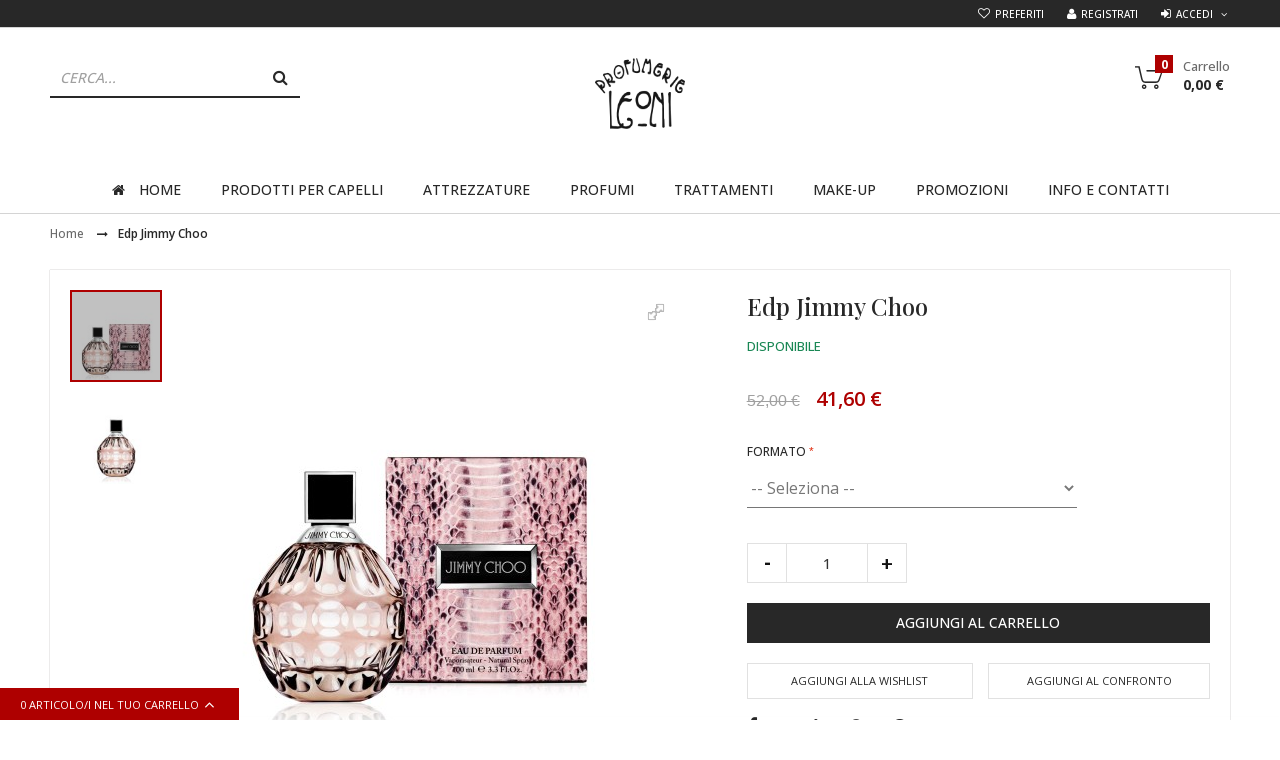

--- FILE ---
content_type: text/html; charset=UTF-8
request_url: https://www.profumerieleoni.com/edp-jimmy-choo.html
body_size: 86594
content:
<!DOCTYPE html>

<!--[if lt IE 7 ]> <html lang="it" id="top" class="no-js ie6"> <![endif]-->
<!--[if IE 7 ]>    <html lang="it" id="top" class="no-js ie7"> <![endif]-->
<!--[if IE 8 ]>    <html lang="it" id="top" class="no-js ie8"> <![endif]-->
<!--[if IE 9 ]>    <html lang="it" id="top" class="no-js ie9"> <![endif]-->
<!--[if (gt IE 9)|!(IE)]><!--> <html lang="it" id="top" class="no-js"> <!--<![endif]-->
<head>
<meta http-equiv="Content-Type" content="text/html; charset=utf-8" />
<title>Edp Jimmy Choo - Profumerie Leoni</title>
<meta name="description" content="&lt;p&gt;&amp;nbsp;&lt;/p&gt;
&lt;p&gt;&lt;span style=&quot;font-family: impact, chicago; font-size: x-large;&quot;&gt;JIMMY CHOO&lt;/span&gt;&lt;/p&gt;
&lt;p&gt;&lt;span style=&quot;font-family: impact, chicago; font-size: medium; color: #993300;&quot;&gt;EAU DE PARFUM&lt;/span&gt;&lt;/p&gt;
&lt;p&gt;&amp;nbsp;&lt;/p&gt;
&lt;p&gt;&lt;span style=&quot;font-family" />
<meta name="keywords" content="" />
<meta name="robots" content="INDEX,FOLLOW" />
<meta name="viewport" content="width=device-width, initial-scale=1, maximum-scale=1.0, user-scalable=no"/>
<link rel="icon" href="https://www.profumerieleoni.com/media/favicon/default/favicon.png" type="image/x-icon" />
<link rel="shortcut icon" href="https://www.profumerieleoni.com/media/favicon/default/favicon.png" type="image/x-icon" />


<!--[if lt IE 7]>
<script type="text/javascript">
//<![CDATA[
    var BLANK_URL = 'https://www.profumerieleoni.com/js/blank.html';
    var BLANK_IMG = 'https://www.profumerieleoni.com/js/spacer.gif';
//]]>
</script>
<![endif]-->
<link rel="stylesheet" href="https://www.profumerieleoni.com/js/calendar/calendar-win2k-1.css" >
<link rel="stylesheet" href="https://www.profumerieleoni.com/skin/frontend/codazon_fastest/default/codazon/bootstrap/css/bootstrap.min.css" media="all" >
<link rel="stylesheet" href="https://www.profumerieleoni.com/skin/frontend/codazon_fastest/default/css/fontawesome/font-awesome.min.css" media="all" >
<link rel="stylesheet" href="https://www.profumerieleoni.com/skin/frontend/codazon_fastest/default/codazon/bootstrap/css/bootstrap-theme.min.css" media="all" >
<link rel="stylesheet" href="https://www.profumerieleoni.com/skin/frontend/codazon_fastest/default/css/styles.css" media="all" >
<link rel="stylesheet" href="https://www.profumerieleoni.com/skin/frontend/codazon_fastest/default/css/responsive.css" media="all" >
<link rel="stylesheet" href="https://www.profumerieleoni.com/skin/frontend/base/default/css/widgets.css" media="all" >
<link rel="stylesheet" href="https://www.profumerieleoni.com/skin/frontend/codazon_fastest/default/codazon/owl.carousel/owl.carousel.min.css" media="all" >
<link rel="stylesheet" href="https://www.profumerieleoni.com/skin/frontend/codazon_fastest/default/codazon/owl.carousel/owl.theme.default.min.css" media="all" >
<link rel="stylesheet" href="https://www.profumerieleoni.com/skin/frontend/codazon_fastest/default/codazon/jasny-bootstrap/jasny-bootstrap.min.css" media="all" >
<link rel="stylesheet" href="https://www.profumerieleoni.com/skin/frontend/codazon_fastest/default/css/animate.min.css" media="all" >
<link rel="stylesheet" href="https://www.profumerieleoni.com/skin/frontend/codazon_fastest/westylefashion/css/style_westylefashion.css" media="all" >
<link rel="stylesheet" href="https://www.profumerieleoni.com/skin/frontend/codazon_fastest/default/aw_blog/css/style.css" media="all" >
<link rel="stylesheet" href="https://www.profumerieleoni.com/skin/frontend/codazon_fastest/default/codazon/filterproducts/filterproducts.css" media="all" >
<link rel="stylesheet" href="https://www.profumerieleoni.com/skin/frontend/codazon_fastest/default/codazon/megamenupro/css/menu.css" media="all" >
<link rel="stylesheet" href="https://www.profumerieleoni.com/skin/frontend/codazon_fastest/default/codazon/royalslider/royalslider.css" media="all" >
<link rel="stylesheet" href="https://www.profumerieleoni.com/skin/frontend/codazon_fastest/default/codazon/royalslider/rs-universal.css" media="all" >
<link rel="stylesheet" href="https://www.profumerieleoni.com/skin/frontend/codazon_fastest/default/ajaxcart/growler.css" media="all" >
<link rel="stylesheet" href="https://www.profumerieleoni.com/skin/frontend/codazon_fastest/default/ajaxcart/modalbox.css" media="all" >
<link rel="stylesheet" href="https://www.profumerieleoni.com/skin/frontend/codazon_fastest/westylefashion/css/profumerieleoni.css" media="all" >
<link rel="stylesheet" href="https://www.profumerieleoni.com/skin/frontend/codazon_fastest/default/css/print.css" media="print" >
<script src="https://www.profumerieleoni.com/js/prototype/prototype.js"></script>
<script src="https://www.profumerieleoni.com/js/lib/ccard.js"></script>
<script src="https://www.profumerieleoni.com/js/prototype/validation.js"></script>
<script src="https://www.profumerieleoni.com/js/scriptaculous/builder.js"></script>
<script src="https://www.profumerieleoni.com/js/scriptaculous/effects.js"></script>
<script src="https://www.profumerieleoni.com/js/scriptaculous/dragdrop.js"></script>
<script src="https://www.profumerieleoni.com/js/scriptaculous/controls.js"></script>
<script src="https://www.profumerieleoni.com/js/scriptaculous/slider.js"></script>
<script src="https://www.profumerieleoni.com/js/varien/js.js"></script>
<script src="https://www.profumerieleoni.com/js/varien/form.js"></script>
<script src="https://www.profumerieleoni.com/js/varien/menu.js"></script>
<script src="https://www.profumerieleoni.com/js/mage/translate.js"></script>
<script src="https://www.profumerieleoni.com/js/mage/cookies.js"></script>
<script src="https://www.profumerieleoni.com/js/varien/product.js"></script>
<script src="https://www.profumerieleoni.com/js/varien/configurable.js"></script>
<script src="https://www.profumerieleoni.com/js/calendar/calendar.js"></script>
<script src="https://www.profumerieleoni.com/js/calendar/calendar-setup.js"></script>
<script src="https://www.profumerieleoni.com/js/varien/product_options.js"></script>
<script src="https://www.profumerieleoni.com/js/magenio/jquery-1.11.3.min.js"></script>
<script src="https://www.profumerieleoni.com/js/magenio/jquery.noconflict.js"></script>
<script src="https://www.profumerieleoni.com/skin/frontend/codazon_fastest/default/js/jquery-1.12.1.min.js"></script>
<script src="https://www.profumerieleoni.com/skin/frontend/codazon_fastest/default/js/jquery-migrate-1.3.0.min.js"></script>
<script src="https://www.profumerieleoni.com/skin/frontend/codazon_fastest/default/js/jquery-noconflict.js"></script>
<script src="https://www.profumerieleoni.com/skin/frontend/codazon_fastest/default/codazon/bootstrap/js/bootstrap.min.js"></script>
<script src="https://www.profumerieleoni.com/skin/frontend/codazon_fastest/westylefashion/js/theme.js"></script>
<script src="https://www.profumerieleoni.com/skin/frontend/codazon_fastest/westylefashion/js/westyle.js"></script>
<script src="https://www.profumerieleoni.com/skin/frontend/codazon_fastest/default/codazon/owl.carousel/owl.carousel.min.js"></script>
<script src="https://www.profumerieleoni.com/skin/frontend/codazon_fastest/default/codazon/jasny-bootstrap/jasny-bootstrap.min.js"></script>
<script src="https://www.profumerieleoni.com/skin/frontend/codazon_fastest/default/js/lib/modernizr.custom.min.js"></script>
<script src="https://www.profumerieleoni.com/skin/frontend/codazon_fastest/default/js/lib/enquire.js"></script>
<script src="https://www.profumerieleoni.com/skin/frontend/codazon_fastest/default/js/app.js"></script>
<script src="https://www.profumerieleoni.com/skin/frontend/codazon_fastest/default/js/jquery.unveil.js"></script>
<script src="https://www.profumerieleoni.com/skin/frontend/codazon_fastest/default/js/lib/imagesloaded.js"></script>
<script src="https://www.profumerieleoni.com/skin/frontend/codazon_fastest/default/js/configurableswatches/swatches-product.js"></script>
<script src="https://www.profumerieleoni.com/skin/frontend/codazon_fastest/default/codazon/filterproducts/filterproducts.js"></script>
<script src="https://www.profumerieleoni.com/skin/frontend/codazon_fastest/default/js/configurableswatches/product-media.js"></script>
<script src="https://www.profumerieleoni.com/skin/frontend/codazon_fastest/default/js/configurableswatches/swatches-list.js"></script>
<script src="https://www.profumerieleoni.com/skin/frontend/codazon_fastest/default/codazon/megamenupro/js/menu.js"></script>
<script src="https://www.profumerieleoni.com/skin/frontend/codazon_fastest/default/codazon/royalslider/jquery.royalslider.min.js"></script>
<script src="https://www.profumerieleoni.com/skin/frontend/codazon_fastest/default/codazon/quickshop/quickshop.js"></script>
<script src="https://www.profumerieleoni.com/skin/frontend/codazon_fastest/default/ajaxcart/growler.js"></script>
<script src="https://www.profumerieleoni.com/skin/frontend/codazon_fastest/default/ajaxcart/modalbox.js"></script>
<script src="https://www.profumerieleoni.com/skin/frontend/codazon_fastest/default/ajaxcart/ajaxcart.js"></script>
<script src="https://www.profumerieleoni.com/skin/frontend/codazon_fastest/default/ajaxcart/ajaxcart_effect.js"></script>
<script src="https://www.profumerieleoni.com/skin/frontend/base/default/js/bundle.js"></script>
<link href="https://www.profumerieleoni.com/blog/rss/index/store_id/1/" title="Blog" rel="alternate" type="application/rss+xml">
<!--[if lt IE 8]>
<link rel="stylesheet" href="https://www.profumerieleoni.com/skin/frontend/codazon_fastest/default/css/styles-ie.css" media="all" >
<![endif]-->
<!--[if lt IE 7]>
<script src="https://www.profumerieleoni.com/js/lib/ds-sleight.js"></script>
<script src="https://www.profumerieleoni.com/skin/frontend/base/default/js/ie6.js"></script>
<![endif]-->

<script type="text/javascript">
if(typeof Codazon == 'undefined'){
	var Codazon = {};
}
Codazon.ajaxCartPro = {
	enable: true,
}
</script>

<link rel="preconnect" href="https://fonts.googleapis.com">
<link rel="preconnect" href="https://fonts.gstatic.com" crossorigin>
<link href="https://fonts.googleapis.com/css2?family=Open+Sans:wght@300;400;500;600;700&display=swap" rel="stylesheet">
<!-- <link href='//fonts.googleapis.com/css?family=PT Sans:400,300,500,600,700' rel='stylesheet' type='text/css'> -->
<link href="//fonts.googleapis.com/css?family=Playfair Display:200,200italic,300,300italic,400,400italic,500,500italic,600italic,600italic,700,700italic,800,800italic,900,900italic&subset=latin,cyrillic-ext,cyrillic,greek-ext,greek,vietnamese,latin-ext"  rel="stylesheet" type="text/css" />
<meta property="og:title" content="Edp Jimmy Choo" />
<meta property="og:type" content="product" />
<meta property="og:url" content="https://www.profumerieleoni.com/edp-jimmy-choo.html" />
<meta property="og:image" content="https://www.profumerieleoni.com/media/catalog/product/cache/1/image/300x300/9df78eab33525d08d6e5fb8d27136e95/e/d/edp_jimmy_choo..jpg" />
<meta property="og:description" content="Edp Jimmy Choo" />
<meta property="og:site_name" content="Vetrina Predefinita" />

<style type="text/css">
.royalSlider {height: 450px; }
.no-fullscreen .rsOverflow {min-width: 450px !important; float: right;}
.no-fullscreen .rsImg{width: auto !important; max-width:100%; height: auto !important; margin-left:0px !important;}
.rsFullscreen .rsImg{height:100vh;}
.rsFullscreen .rsSlide{display:table !important; width:100%;}
.rsFullscreen .rsContent{display:table-cell; vertical-align:middle; text-align:center;}
.rsFullscreen .rsImg{display: inline; height:auto; width:auto; max-height: 100vh; max-width: 100%;}
.rs-inner {display: inline-block; height:auto; width:auto; max-height: 100%; max-width: 100%; position: relative;}
.map-popup{z-index:10000;} .cdz-qs-view .map-link{float:left;}
.royalSlider .magnify{display:none !important;}
</style>
<script type="text/javascript">
//<![CDATA[
Mage.Cookies.path     = '/';
Mage.Cookies.domain   = '.www.profumerieleoni.com';
//]]>
</script>

<script type="text/javascript">
//<![CDATA[
optionalZipCountries = ["IE","PA","HK","MO"];
//]]>
</script>
            <!-- BEGIN GOOGLE ANALYTICS CODE -->
        <script type="text/javascript">
        //<![CDATA[
            var _gaq = _gaq || [];
            
_gaq.push(['_setAccount', 'UA-32837035-1']);

_gaq.push(['_trackPageview']);
            
            (function() {
                var ga = document.createElement('script'); ga.type = 'text/javascript'; ga.async = true;
                ga.src = ('https:' == document.location.protocol ? 'https://ssl' : 'http://www') + '.google-analytics.com/ga.js';
                var s = document.getElementsByTagName('script')[0]; s.parentNode.insertBefore(ga, s);
            })();

        //]]>
        </script>
        <!-- END GOOGLE ANALYTICS CODE -->
    <script type="text/javascript">//<![CDATA[
        var Translator = new Translate({"Please select an option.":"Seleziona una opzione.","This is a required field.":"Questo \u00e8 un campo obbligatorio.","Please enter a valid number in this field.":"Inserire un numero valido in questo campo.","Please use letters only (a-z or A-Z) in this field.":"In questo campo usa solo lettere (a-z o A-Z).","Please use only letters (a-z), numbers (0-9) or underscore(_) in this field, first character should be a letter.":"Per favore usa solo lettere (a-z), numeri (0-9) o underscore(_) in questo campo, il primo carattere deve essere una lettera.","Please enter a valid phone number. For example (123) 456-7890 or 123-456-7890.":"Per favore inserire un numero di telefono valido. Per esempio (123) 456-7890 or 123-456-7890.","Please enter a valid date.":"Inserire una data valida.","Please enter a valid email address. For example johndoe@domain.com.":"Per favore immetti un indirizzo email valido. Per esempio johndoe@domain.com.","Please make sure your passwords match.":"Controlla che le password coincidano.","Please enter a valid URL. For example http:\/\/www.example.com or www.example.com":"Inserire un URL valido. Per esempio http:\/\/www.example.com o www.example.com","Please enter a valid social security number. For example 123-45-6789.":"Inserire un numero di sicurezza sociale valido. Ad esempio 123-45-6789.","Please enter a valid zip code. For example 90602 or 90602-1234.":"Inserisci un codice postale valido. Per esempio 30010.","Please enter a valid zip code.":"Inserire un CAP valido.","Please use this date format: dd\/mm\/yyyy. For example 17\/03\/2006 for the 17th of March, 2006.":"Usare questo formato data: dd\/mm\/yyyy. Per esempio 17\/03\/2006 per il 17 marzo, 2006.","Please enter a valid $ amount. For example $100.00.":"Inserire una quantit\u00e0 di \u20ac valida. Per esempio \u20ac 100,00.","Please select one of the above options.":"Selezionare una delle opzioni sopra indicate.","Please select one of the options.":"Selezionare una delle opzioni.","Please select State\/Province.":"Selezionare stato\/provincia.","Please enter a number greater than 0 in this field.":"Inserire un numero maggiore di 0 in questo campo.","Please enter a valid credit card number.":"Inserire un numero di carta di credito valida.","Please wait, loading...":"Attendere, caricamento in corso...","Complete":"Completo","Add Products":"Aggiungi Prodotti","Please choose to register or to checkout as a guest":"Scegli se registrarti o effettuare il checkout come ospite","Please specify shipping method.":"Specifica modalit\u00e0 di spedizione.","Please specify payment method.":"Specifica modalit\u00e0 di pagamento.","Add to Cart":"Aggiungi al Carrello","In Stock":"Disponibile","Out of Stock":"Esaurito"});
        //]]></script><!--ab00e8a81a2d9d4c74a170a0881a1a0d-->


<style>
.rwd-video { position: relative; padding-bottom: 56.25%; height: 0; overflow: hidden; max-width: 100%; } 
.rwd-video iframe, .rwd-video object, .rwd-video embed { position: absolute; top: 0; left: 0; width: 100%; height: 100%; }

@media screen and (min-width: 1000px) {
.rwd-video { position: relative; padding-bottom: 30%; height: 0; overflow: hidden; } 

.rwd-video iframe, .rwd-video object, .rwd-video embed { position: relative; top: 0; left: 0;  width: 560px; height: 315px; }
}

@media screen and (min-width: 768px) {
body.cms-index-index #home-categories-block { display: none; }
}

</style>


<!-- Google tag (gtag.js) -->
<script async src="https://www.googletagmanager.com/gtag/js?id=G-YF0MFWR406"></script>
<script>
  window.dataLayer = window.dataLayer || [];
  function gtag(){dataLayer.push(arguments);}
  gtag('js', new Date());

  gtag('config', 'G-YF0MFWR406');
</script></head>
<body class="catalog-product-view catalog-product-view product-edp-jimmy-choo">
<div class="wrapper">
        <noscript>
        <div class="global-site-notice noscript">
            <div class="notice-inner">
                <p>
                    <strong>JavaScript seems to be disabled in your browser.</strong><br />
                    You must have JavaScript enabled in your browser to utilize the functionality of this website.                </p>
            </div>
        </div>
    </noscript>
    <div class="page">
		<div class="header-container cdz-header-style-07">
    <div class="header hidden-xs">
        <div class="cdz-header-top">
            <div class="cdz-header-top-content container">
                <div class="row">
                    <div class="col-sm-12 cdz-col-left" id="cdz-pc-stores">
                        
                        

                        
                    </div>
                    <div class="col-sm-12 cdz-col-right" id="cdz-pc-account">
                                                <ul class="cdz-top-link">
    <li class="link wishlist">
        <a href="https://www.profumerieleoni.com/wishlist/">Preferiti</a>
    </li>
        <li class="link signup">
        <a href="https://www.profumerieleoni.com/customer/account/create/">Registrati</a>
    </li>
    <li class="link signin">
        <a href="https://www.profumerieleoni.com/customer/account/login/">Accedi</a>
    </li>
    <li class="link cdz-top-login cdz-dropdown">
        <a class="cdz-trigger" href="javascript:void(0)">Accedi</a>
        <div class="cdz-dropdown-content" style="display:none;">
            <div class="block block-login">
    <div class="block-title">
        <strong><span>Accedi</span></strong>
    </div>
    <form action="https://www.profumerieleoni.com/customer/account/loginPost/" method="post">
		<input name="form_key" type="hidden" value="Yx0PLHmlAfjwKqTd" />
        <div class="block-content">
			<div class="form-list">
				<div class="field">
					<label id="top-mini-login" for="mini-login">Email:</label>  <!-- fix Bug validate html -->
					<input type="text" name="login[username]" id="mini-login" class="input-text" />
				</div>
				<div class="field">
					<label id="top-mini-login" for="mini-password">Password:</label>  <!-- fix Bug validate html -->
					<input type="password" name="login[password]" id="mini-password" class="input-text" />
				</div>
			<ul class="remember-me">
							</ul>
			</div>
            <div class="actions">
                <button type="submit" class="button"><span><span>Accedi</span></span></button>
            </div>
			<div class="forgot-password">
			<a href="https://www.profumerieleoni.com/customer/account/forgotpassword/" class="f-left">Hai dimenticato la password?</a>
			</div>
        </div>
    </form>
</div>
                            
        </div>
    </li>                        
    </ul>                    </div>
                </div>
            </div>
        </div>
        <div class="cdz-header-bottom no-padding sticky-menu has-sticky-menu">
            <div class="cdz-header-bottom-content">
                <div class="cdz-bottom-logo-cart">
                    <div class="container">
                    <div class="row">
                        <div class="col-sm-8 cdz-header-search">
                            <div class="pull-left search-wrapper">
                                <div class="search-content block block-search">
                                    <div class="search-form-container" id="cdz-pc-search-form">
                                    <form id="search_mini_form" action="https://www.profumerieleoni.com/catalogsearch/result/" method="get">
    <div class="form-search ">
        <label for="search">Search:</label>
        <div class="search-input-wrap">
        	            <input placeholder="Cerca..." id="search" type="text" name="q" value="" class="input-text" maxlength="128" />
        </div>
        <button type="submit" title="Cerca" class="button"><span><span>Cerca</span></span></button>
        <div id="search_autocomplete" class="search-autocomplete"></div>
        <script type="text/javascript">
        //<![CDATA[
            var searchForm = new Varien.searchForm('search_mini_form', 'search', 'Cerca intero negozio qui...');
            searchForm.initAutocomplete('https://www.profumerieleoni.com/catalogsearch/ajax/suggest/', 'search_autocomplete');
        //]]>
        </script>
    </div>
</form>
                                    </div>
                                </div>
                            </div>
                        </div>
                        <div class="col-sm-8 cdz-header-logo">
                            <h1 class="logo"><strong>Profumerie Leoni</strong><a href="https://www.profumerieleoni.com/" title="Profumerie Leoni" class="logo"><img src="https://www.profumerieleoni.com/skin/frontend/codazon_fastest/westylefashion/images/logo_leoni_nero.png" alt="Profumerie Leoni" /></a></h1>
                        </div>
                        <div class="col-sm-8 cdz-header-cart">
                              <div class="cdz-top-cart cdz-dropdown">
	<a class="cdz-trigger cart-icon" href="javascript:void(0)">
    	<span class="cart-label">Carrello</span>
        <span class="cart-qty">0</span>
        <span class="cart-subtotal"><span class="price">0,00 €</span></span>
	</a>
    <div class="block block-cart cdz-dropdown-content" style="display:none;">
        <div class="block-title">
            <strong><span>Carrello</span></strong>
        </div>
        <div class="block-content">
                                            <p class="empty">Non ci sono articoli nel tuo carrello.</p>
        		
        </div>
    </div>
</div>
                        </div>      
                    </div>
                    </div>
                </div>
                <div class="cdz-header-menu">
                    <div class="container">
                        <div class="cdz-header-menu-content">
                            <div class="row cdz-fix-left">
                                <div class="col-sm-24 cdz-content-megamenu">
                                                                        <div class="widget widget-static-block"><div class="cdz-main-menu"><div class="cdz-menu cdz-horizontal-menu  menu-wrapper cdz-translate" id="menu-26-696dcd37a9363" data-megamenu='{"dropdownEffect":"translate","type":"0"}'>
	<ul class="groupmenu">
	<li class="item level0  level-top" >
	<a class="menu-link" href="https://www.profumerieleoni.com/"><i class="menu-icon fa fa-home"></i> <span><span>Home</span></span></a>
    </li><li class="item level0  level-top parent cat-tree" >
		<a class="menu-link" href="https://www.profumerieleoni.com/prodotti-professionali-per-capelli.html"> <span><span>Prodotti per capelli</span></span></a>
		<ul class="cat-tree groupmenu-drop">
	<li  class="item level1 nav-1 first"><a class="menu-link" href="https://www.profumerieleoni.com/prodotti-professionali-per-capelli/colorazione-professionale-per-capelli.html" ><span>Colorazione</span></a></li><li  class="item level1 nav-2"><a class="menu-link" href="https://www.profumerieleoni.com/prodotti-professionali-per-capelli/shampoo-professionali-specifici.html" ><span>Shampoo specifici</span></a></li><li  class="item level1 nav-3"><a class="menu-link" href="https://www.profumerieleoni.com/prodotti-professionali-per-capelli/balsami-e-maschere-professionali.html" ><span>Balsami e maschere</span></a></li><li  class="item level1 nav-4"><a class="menu-link" href="https://www.profumerieleoni.com/prodotti-professionali-per-capelli/trattamenti-e-cure-per-capelli.html" ><span>Trattamenti e cure</span></a></li><li  class="item level1 nav-5"><a class="menu-link" href="https://www.profumerieleoni.com/prodotti-professionali-per-capelli/finish-styling-professionali-per-capelli.html" ><span>Finish &amp; Styling</span></a></li><li  class="item level1 nav-6 last"><a class="menu-link" href="https://www.profumerieleoni.com/prodotti-professionali-per-capelli/prodotti-specifici-per-capelli.html" ><span>Prodotti specifici</span></a></li>	</ul>
</li><li class="item level0  level-top parent cat-tree" >
		<a class="menu-link" href="https://www.profumerieleoni.com/attrezzature-professionali-per-parrucchieri-ed-estetiste.html"> <span><span>Attrezzature</span></span></a>
		<ul class="cat-tree groupmenu-drop">
	<li  class="item level1 nav-1 first"><a class="menu-link" href="https://www.profumerieleoni.com/attrezzature-professionali-per-parrucchieri-ed-estetiste/caschi-asciugacapelli-professionali.html" ><span>Caschi e Lampade</span></a></li><li  class="item level1 nav-2"><a class="menu-link" href="https://www.profumerieleoni.com/attrezzature-professionali-per-parrucchieri-ed-estetiste/phon-e-diffusori-asciugacapelli-professionali.html" ><span>Phon e diffusori</span></a></li><li  class="item level1 nav-3"><a class="menu-link" href="https://www.profumerieleoni.com/attrezzature-professionali-per-parrucchieri-ed-estetiste/piastre-per-capelli-professionali.html" ><span>Piastre</span></a></li><li  class="item level1 nav-4"><a class="menu-link" href="https://www.profumerieleoni.com/attrezzature-professionali-per-parrucchieri-ed-estetiste/tosatrici-professionali-per-capelli.html" ><span>Tosatrici</span></a></li><li  class="item level1 nav-5"><a class="menu-link" href="https://www.profumerieleoni.com/attrezzature-professionali-per-parrucchieri-ed-estetiste/ferri-arricciacapelli-professionali.html" ><span>Ferri arricciacapelli</span></a></li><li  class="item level1 nav-6"><a class="menu-link" href="https://www.profumerieleoni.com/attrezzature-professionali-per-parrucchieri-ed-estetiste/spazzole-professionali-per-capelli.html" ><span>Spazzole</span></a></li><li  class="item level1 nav-7"><a class="menu-link" href="https://www.profumerieleoni.com/attrezzature-professionali-per-parrucchieri-ed-estetiste/forbici-da-taglio-professionali-per-parrucchieri.html" ><span>Forbici e Rasoi</span></a></li><li  class="item level1 nav-8"><a class="menu-link" href="https://www.profumerieleoni.com/attrezzature-professionali-per-parrucchieri-ed-estetiste/pettini.html" ><span>Pettini</span></a></li><li  class="item level1 nav-9"><a class="menu-link" href="https://www.profumerieleoni.com/attrezzature-professionali-per-parrucchieri-ed-estetiste/prodotti-monouso-per-parrucchieri-ed-estetiste.html" ><span>Prodotti monouso</span></a></li><li  class="item level1 nav-10"><a class="menu-link" href="https://www.profumerieleoni.com/attrezzature-professionali-per-parrucchieri-ed-estetiste/forniture-professionali-per-estetiste.html" ><span>Estetica</span></a></li><li  class="item level1 nav-11"><a class="menu-link" href="https://www.profumerieleoni.com/attrezzature-professionali-per-parrucchieri-ed-estetiste/minuteria-ed-articoli-vari-per-parrucchieri-ed-estetiste.html" ><span>Minuteria ed articoli vari</span></a></li><li  class="item level1 nav-12"><a class="menu-link" href="https://www.profumerieleoni.com/attrezzature-professionali-per-parrucchieri-ed-estetiste/complementi-d-arredo-per-parrucchieri-ed-estetiste.html" ><span>Complementi d' Arredo</span></a></li><li  class="item level1 nav-13 last"><a class="menu-link" href="https://www.profumerieleoni.com/attrezzature-professionali-per-parrucchieri-ed-estetiste/sterilizzazione-igiene-per-parrucchieri-ed-estetiste.html" ><span>Sterilizzazione &amp; Igiene</span></a></li>	</ul>
</li><li class="item level0  level-top parent" >
	<a class="menu-link" href="https://www.profumerieleoni.com/profumi.html"> <span><span>Profumi</span></span></a>
        <ul class="groupmenu-drop">
    	<li class="item level1 groupmenu-width-8 row no-dropdown" >
			<ul class="groupmenu-nondrop">
		<li class="item level2 col-sm-12 col need-unwrap" >
		<ul class="groupmenu-nondrop">
		<li class="item level3  parent cat-tree no-dropdown" >
		<a class="groupdrop-title" href="https://www.profumerieleoni.com/profumi-uomo-e-donna/profumi-donna.html"> <span><span>Profumi donna</span></span></a>
		<ul class="cat-tree groupmenu-drop">
	<li  class="item level4 nav-1 first"><a class="menu-link" href="https://www.profumerieleoni.com/profumi-uomo-e-donna/profumi-donna/fragranze-donna.html" ><span>Fragranze</span></a></li><li  class="item level4 nav-2"><a class="menu-link" href="https://www.profumerieleoni.com/profumi-uomo-e-donna/profumi-donna/linea-corpo-donna.html" ><span>Linea corpo</span></a></li><li  class="item level4 nav-3 last"><a class="menu-link" href="https://www.profumerieleoni.com/profumi-uomo-e-donna/profumi-donna/cofanetti-donna.html" ><span>Cofanetti</span></a></li>	</ul>
</li>	</ul>
	</li><li class="item level2 col-sm-12 col need-unwrap" >
		<ul class="groupmenu-nondrop">
		<li class="item level3  parent cat-tree no-dropdown" >
		<a class="groupdrop-title" href=""> <span><span>Profumi uomo</span></span></a>
		<ul class="cat-tree groupmenu-drop">
	<li  class="item level4 nav-1 first"><a class="menu-link" href="https://www.profumerieleoni.com/profumi-uomo-e-donna/profumi-uomo/fragranze-uomo.html" ><span>Fragranze</span></a></li><li  class="item level4 nav-2"><a class="menu-link" href="https://www.profumerieleoni.com/profumi-uomo-e-donna/profumi-uomo/prodotti-per-rasatura.html" ><span>Rasatura</span></a></li><li  class="item level4 nav-3"><a class="menu-link" href="https://www.profumerieleoni.com/profumi-uomo-e-donna/profumi-uomo/linea-corpo-uomo.html" ><span>Linea corpo</span></a></li><li  class="item level4 nav-4 last"><a class="menu-link" href="https://www.profumerieleoni.com/profumi-uomo-e-donna/profumi-uomo/cofanetti-uomo.html" ><span>Cofanetti</span></a></li>	</ul>
</li>	</ul>
	</li>	</ul>
	</li>    </ul>
    </li><li class="item level0  level-top parent cat-tree" >
		<a class="menu-link" href="https://www.profumerieleoni.com/trattamenti-viso-corpo-mani-e-piedi.html"> <span><span>Trattamenti</span></span></a>
		<ul class="cat-tree groupmenu-drop">
	<li  class="item level1 nav-1 first"><a class="menu-link" href="https://www.profumerieleoni.com/trattamenti-viso-corpo-mani-e-piedi/trattamenti-viso.html" ><span>Viso</span></a></li><li  class="item level1 nav-2"><a class="menu-link" href="https://www.profumerieleoni.com/trattamenti-viso-corpo-mani-e-piedi/cura-della-barba.html" ><span>Cura della barba</span></a></li><li  class="item level1 nav-3"><a class="menu-link" href="https://www.profumerieleoni.com/trattamenti-viso-corpo-mani-e-piedi/trattamenti-corpo.html" ><span>Corpo</span></a></li><li  class="item level1 nav-4"><a class="menu-link" href="https://www.profumerieleoni.com/trattamenti-viso-corpo-mani-e-piedi/trattamenti-mani-e-piedi.html" ><span>Mani e piedi</span></a></li><li  class="item level1 nav-5 last"><a class="menu-link" href="https://www.profumerieleoni.com/trattamenti-viso-corpo-mani-e-piedi/prodotti-solari-viso-e-corpo.html" ><span>Solari</span></a></li>	</ul>
</li><li class="item level0  level-top parent cat-tree" >
		<a class="menu-link" href="https://www.profumerieleoni.com/prodotti-make-up.html"> <span><span>Make-Up</span></span></a>
		<ul class="cat-tree groupmenu-drop">
	<li  class="item level1 nav-1 first"><a class="menu-link" href="https://www.profumerieleoni.com/prodotti-make-up/make-up-viso.html" ><span>Viso</span></a></li><li  class="item level1 nav-2"><a class="menu-link" href="https://www.profumerieleoni.com/prodotti-make-up/make-up-occhi.html" ><span>Occhi</span></a></li><li  class="item level1 nav-3"><a class="menu-link" href="https://www.profumerieleoni.com/prodotti-make-up/make-up-labbra.html" ><span>Labbra</span></a></li><li  class="item level1 nav-4"><a class="menu-link" href="https://www.profumerieleoni.com/prodotti-make-up/make-up-unghie.html" ><span>Unghie</span></a></li><li  class="item level1 nav-5 last"><a class="menu-link" href="https://www.profumerieleoni.com/prodotti-make-up/cofanetti-make-up.html" ><span>Cofanetti</span></a></li>	</ul>
</li><li class="item level0  level-top" >
	<a class="menu-link" href="https://www.profumerieleoni.com/prodotti-in-promozione.html"> <span><span>Promozioni</span></span></a>
    </li><li class="item level0  level-top parent" >
	<a class="menu-link" href="https://www.profumerieleoni.com/contacts"> <span><span>Info e Contatti</span></span></a>
        <ul class="groupmenu-drop">
    	<li class="item level1  text-content" >
	        <div class=" groupmenu-drop-content groupmenu-width-8" style=" ">
        	        	<div class="row">
                        	<div class="col-sm-12"><p class="groupdrop-title text-uppercase">Informazioni</p>
<ul class="groupdrop-link">
<li class="item"><a href="https://www.profumerieleoni.com/azienda">Azienda</a></li>
<li class="item"><a href="https://www.profumerieleoni.com/condizioni-di-vendita">Condizioni di vendita</a></li>
<li class="item"><a href="https://www.profumerieleoni.com/pagamenti">Pagamenti</a></li>
<li class="item last"><a href="https://www.profumerieleoni.com/spedizioni">Spedizioni</a></li>
</ul></div>
                        	<div class="col-sm-12"><p class="groupdrop-title text-uppercase">Assistenza</p>
<ul class="groupdrop-link">
<li class="item"><a href="https://www.profumerieleoni.com/contacts">Contattaci</a></li>
<li class="item last"><a href="https://www.profumerieleoni.com/privacy">Informativa privacy</a></li>
</ul></div>
                        </div>
                </div>
</li>    </ul>
    </li>	</ul>
</div>
</div></div>
                                                                                                        </div>
                            </div>
                        </div>
                    </div>
                </div>
            </div>
        </div>
    </div>
    <div class="mobile-header visible-xs">
        <div class="cdz-mobile-header-menu">
            <div class="container">
                <div id="cdz-mobile-nav" class="offcanvas cdz-mobile-nav mobile-nav-container navmenu navmenu-default navmenu-fixed-left" role="navigation">
                    <ul class="nav nav-tabs">
                        <li class="active"><a data-toggle="tab" href="#cdz-mobile-menu">Menu</a></li>
                        <li><a data-toggle="tab" href="#cdz-mobile-account">Account</a></li>
                        <!-- <li><a data-toggle="tab" href="#cdz-mobile-stores">Impostazioni</a></li> -->
                    </ul>
                   <div class="tab-content">
                        <div class="tab-pane fade in active cdz-mobile-menu" id="cdz-mobile-menu">
                                                    </div>
                        <div class="tab-pane fade cdz-mobile-account" id="cdz-mobile-account">
                            <ul class="cdz-top-link">
    <li class="link wishlist">
        <a href="https://www.profumerieleoni.com/wishlist/">Preferiti</a>
    </li>
        <li class="link signup">
        <a href="https://www.profumerieleoni.com/customer/account/create/">Registrati</a>
    </li>
    <li class="link signin">
        <a href="https://www.profumerieleoni.com/customer/account/login/">Accedi</a>
    </li>
    <li class="link cdz-top-login cdz-dropdown">
        <a class="cdz-trigger" href="javascript:void(0)">Accedi</a>
        <div class="cdz-dropdown-content" style="display:none;">
            <div class="block block-login">
    <div class="block-title">
        <strong><span>Accedi</span></strong>
    </div>
    <form action="https://www.profumerieleoni.com/customer/account/loginPost/" method="post">
		<input name="form_key" type="hidden" value="Yx0PLHmlAfjwKqTd" />
        <div class="block-content">
			<div class="form-list">
				<div class="field">
					<label id="top-mini-login" for="mini-login">Email:</label>  <!-- fix Bug validate html -->
					<input type="text" name="login[username]" id="mini-login_mb" class="input-text" />
				</div>
				<div class="field">
					<label id="top-mini-login" for="mini-password">Password:</label>  <!-- fix Bug validate html -->
					<input type="password" name="login[password]" id="mini-password_mb" class="input-text" />
				</div>
			<ul class="remember-me">
							</ul>
			</div>
            <div class="actions">
                <button type="submit" class="button"><span><span>Accedi</span></span></button>
            </div>
			<div class="forgot-password">
			<a href="https://www.profumerieleoni.com/customer/account/forgotpassword/" class="f-left">Hai dimenticato la password?</a>
			</div>
        </div>
    </form>
</div>
                            
        </div>
    </li>                        
    </ul>                        </div>
                        <!--
                        <div class="tab-pane fade cdz-mobile-stores" id="cdz-mobile-stores">
                            
                            

                            
                        </div>
                        -->
                   </div>
                </div>
                
                <div class="navbar navbar-default cdz-navbar">
                    <button type="button" class="cdz-navbar-toggle navbar-toggle cdz-menu-responsive" data-recalc="false" data-toggle="offcanvas" data-target="#cdz-mobile-nav" data-canvas="body">
                        <span class="icon-bar"></span>
                        <span class="icon-bar"></span>
                        <span class="icon-bar"></span>
                    </button>
                    <div class="cdz-mobile-logo"><a href="https://www.profumerieleoni.com/" title="Profumerie Leoni"><img src="https://www.profumerieleoni.com/skin/frontend/codazon_fastest/westylefashion/images/logo_leoni_nero.png" alt="Profumerie Leoni" /></a></div>
                      <div class="cdz-top-cart cdz-dropdown">
	<a class="cdz-trigger cart-icon" href="javascript:void(0)">
    	<span class="cart-label">Carrello</span>
        <span class="cart-qty">0</span>
        <span class="cart-subtotal"><span class="price">0,00 €</span></span>
	</a>
    <div class="block block-cart cdz-dropdown-content" style="display:none;">
        <div class="block-title">
            <strong><span>Carrello</span></strong>
        </div>
        <div class="block-content">
                                            <p class="empty">Non ci sono articoli nel tuo carrello.</p>
        		
        </div>
    </div>
</div>
                    <div class="cdz-mobile-search">
                        <form id="search_mini_form_mb" action="https://www.profumerieleoni.com/catalogsearch/result/" method="get">
    <div class="form-search ">
        <label for="search">Search:</label>
        <div class="search-input-wrap">
        	            <input placeholder="Cerca..." id="search_mb" type="text" name="q" value="" class="input-text" maxlength="128" />
        </div>
        <button type="submit" title="Cerca" class="button"><span><span>Cerca</span></span></button>
        <div id="search_autocomplete_mb" class="search-autocomplete"></div>
        <script type="text/javascript">
        //<![CDATA[
            var searchForm_mb = new Varien.searchForm('search_mini_form_mb', 'search_mb', 'Cerca intero negozio qui...');
            searchForm_mb.initAutocomplete('https://www.profumerieleoni.com/catalogsearch/ajax/suggest/', 'search_autocomplete_mb');
        //]]>
        </script>
    </div>
</form>
                    </div>
                </div>
            </div>
        </div>
    </div>
</div>

<div class="mobile-menu-bg">
</div>	
		<div class="slideshow-content">
			<div class="container">
				<div class="row">
					<div class="col-sm-24 main-content-top"></div>
				</div>
			</div>			
		</div>
        <div class="main-container col1-layout">
            <div class="main">
				<div class="content-breadcrums">
					<div class="container">
						<div class="row">
							<div class="col-sm-24">
								<div class="menu-breadcrumbs">
	<div class="breadcrumbs">
		<ul>
							<li class="home">
									<a href="https://www.profumerieleoni.com/" title="Vai alla Home Page">Home</a>
													<span>/ </span>
								</li>
							<li class="product">
									<strong>Edp Jimmy Choo</strong>
												</li>
					</ul>
	</div>
</div>

							</div>
						</div>
					</div>		
				</div>
				<div class="container col-main-containter">
					<div class="row">
					<!-- Col main -->
						<div class="col-main col-sm-24">
							<div class="col-wrapper-main" >
														<div class="qs-modal modal" id="cdz-qsiframe" tabindex="-1" role="dialog" style="display:none;">
	<div class="ajax-load-wrapper" style="display: none;">
        <div class="ajax-load-button">
            <div class="ajax-loader">Loading...</div>
        </div>
    </div>
    <div class="modal-dialog modal-lg animated zoomIn" role="document" style="display:none;"></div>
</div>
<script type="text/javascript">
    var optionsPrice = new Product.OptionsPrice({"priceFormat":{"pattern":"%s\u00a0\u20ac","precision":2,"requiredPrecision":2,"decimalSymbol":",","groupSymbol":".","groupLength":3,"integerRequired":1},"includeTax":"true","showIncludeTax":true,"showBothPrices":false,"idSuffix":"_clone","oldPlusDisposition":0,"plusDisposition":0,"plusDispositionTax":0,"oldMinusDisposition":0,"minusDisposition":0,"productId":"1598","productPrice":41.6,"productOldPrice":52,"priceInclTax":41.6,"priceExclTax":41.6,"skipCalculate":1,"defaultTax":22,"currentTax":22,"tierPrices":[],"tierPricesInclTax":[],"swatchPrices":null});
</script>
<div id="messages_product_view"></div>
<div class="product-view">
    <div class="product-essential">
    <form action="https://www.profumerieleoni.com/checkout/cart/add/uenc/aHR0cHM6Ly93d3cucHJvZnVtZXJpZWxlb25pLmNvbS9lZHAtamltbXktY2hvby5odG1s/product/1598/form_key/Yx0PLHmlAfjwKqTd/" method="post" id="product_addtocart_form" enctype="multipart/form-data">
        <input name="form_key" type="hidden" value="Yx0PLHmlAfjwKqTd" />
        <div class="no-display">
            <input type="hidden" name="product" value="1598" />
            <input type="hidden" name="related_product" id="related-products-field" value="" />
        </div>
		<div class="row">
			<div class="col-sm-24">
				<div class="row">
				<div class="col-sm-13 product-view-media">
					<div class="product-img-box">
						<div class="row">
<div class="product-image-moreview col-sm-24" >
    <div class="more-views">
        <h2>Altre Viste</h2>
        <div class="fwImage">
            <div id="viewmore-slider" class="royalSlider rsUni product-image-thumbs cdz-zoom no-fullscreen">
            		            <div class="rsContent">
                	<a class="rsImg"  href="https://www.profumerieleoni.com/media/catalog/product/cache/1/image/450x450/9df78eab33525d08d6e5fb8d27136e95/e/d/edp_jimmy_choo..jpg"
                    data-rsBigImg="https://www.profumerieleoni.com/media/catalog/product/cache/1/image/9df78eab33525d08d6e5fb8d27136e95/e/d/edp_jimmy_choo..jpg" />
	                <img data-rsmainimg="https://www.profumerieleoni.com/media/catalog/product/cache/1/image/450x450/9df78eab33525d08d6e5fb8d27136e95/e/d/edp_jimmy_choo..jpg"   class="rsTmb" src="https://www.profumerieleoni.com/media/catalog/product/cache/1/image/125x125/9df78eab33525d08d6e5fb8d27136e95/e/d/edp_jimmy_choo..jpg" alt="Edp Jimmy Choo" />
                    </a>
                    <div class="magnify" style="background: url('https://www.profumerieleoni.com/media/catalog/product/cache/1/image/450x450/9df78eab33525d08d6e5fb8d27136e95/e/d/edp_jimmy_choo..jpg') no-repeat; width:225px; height:225px;"></div>
                </div>
			                                    					            					                <div class="rsContent">
                    <a class="rsImg"  href="https://www.profumerieleoni.com/media/catalog/product/cache/1/image/450x450/17f82f742ffe127f42dca9de82fb58b1/e/d/edp_jimmy_choo.jpg"
                        data-rsbigimg="https://www.profumerieleoni.com/media/catalog/product/cache/1/image/17f82f742ffe127f42dca9de82fb58b1/e/d/edp_jimmy_choo.jpg" />
                        <img data-rsmainimg="https://www.profumerieleoni.com/media/catalog/product/cache/1/image/450x450/17f82f742ffe127f42dca9de82fb58b1/e/d/edp_jimmy_choo.jpg" class="rsTmb" src="https://www.profumerieleoni.com/media/catalog/product/cache/1/image/125x125/17f82f742ffe127f42dca9de82fb58b1/e/d/edp_jimmy_choo.jpg" alt="" />
                    </a>
                    <div class="magnify" style="background: url('https://www.profumerieleoni.com/media/catalog/product/cache/1/image/450x450/17f82f742ffe127f42dca9de82fb58b1/e/d/edp_jimmy_choo.jpg') no-repeat; width:225px; height:225px;"></div>
                </div>
                             
                        </div>
        </div>
    </div>
</div>
</div>
<script>
(function( $ ) {

		 setUpMediaSlider('#viewmore-slider', 'vertical');

})( jQuery );
</script>
<script>
if(typeof ConfigurableMediaImages !== 'undefined'){
	ConfigurableMediaImages.updateImage = function(el) {
		var select = $j(el);
		var label = select.find('option:selected').attr('data-label');
		var productId = optionsPrice.productId;
		var selectedLabels = new Array();
		$j('.product-options .super-attribute-select').each(function() {
			var $option = $j(this);
			if($option.val() != '') {
				selectedLabels.push($option.find('option:selected').attr('data-label'));
			}
		});
		var swatchImageUrl = ConfigurableMediaImages.getSwatchImage(productId, label, selectedLabels);
		if(!ConfigurableMediaImages.isValidImage(swatchImageUrl)) {
			return;
		}
		var swatchImage = ConfigurableMediaImages.getImageObject(productId, swatchImageUrl);
		$j(window).trigger('swatchUpdateImage',[swatchImageUrl]);
	};
}
</script>
					</div>
				</div>
				<div class="col-sm-10 col-sm-push-1 product-view-info">
					<div class="product-shop">
						<div class="product-shop-wrap product-shop-title">
							<div class="product-name">
								<h1 class="product-name-h1">Edp Jimmy Choo</h1>
							</div>
							<div class="row product-rating-sku">
								<div class="col-sm-24">
									<div class="row">
										<div class="col-sm-8">
										<h3 class="product-shop-sku"><span>SKU: </span><strong>Edp Jimmy Choo</strong></h3>
																				</div>
										<div class="col-sm-16">
											<div class="ratings-content">

                                                <p class="no-rating"><a href="javascript:void(0)" onclick="goToSection('customer-reviews',-200,500)">Recensisci per primo questo prodotto</a></p>
											</div>
										</div>
									</div>
								</div>
							</div>
						</div>	
						<div class="product-shop-wrap product-shop-price-stock">
							<div>
								
<div class="product-shop-stock-avai">
	<p class="availability in-stock"><label>Disponibilità: </label><span>Disponibile</span>
	</p>
</div>

<div class="product-shop-stock-price">


                        
    <div class="price-box">
                                            
                    <p class="old-price">
                <span class="price-label">prezzo pieno</span>
                <span class="price" id="old-price-1598">
                    52,00 €                </span>
            </p>

                            <p class="special-price">
                    <span class="price-label">Special Price</span>
                <span class="price" id="product-price-1598">
                    41,60 €                </span>
                </p>
                    
    
        </div>

</div>								
															</div>
						</div>
						<div class="product-shop-wrap product-shop-button">
												</div>
												
						<div class="product-shop-wrap product-shop-option">
						
													<div class="product-options" id="product-options-wrapper">
    <script type="text/javascript">
//<![CDATA[
var DateOption = Class.create({

    getDaysInMonth: function(month, year)
    {
        var curDate = new Date();
        if (!month) {
            month = curDate.getMonth();
        }
        if (2 == month && !year) { // leap year assumption for unknown year
            return 29;
        }
        if (!year) {
            year = curDate.getFullYear();
        }
        return 32 - new Date(year, month - 1, 32).getDate();
    },

    reloadMonth: function(event)
    {
        var selectEl = event.findElement();
        var idParts = selectEl.id.split("_");
        if (idParts.length != 3) {
            return false;
        }
        var optionIdPrefix = idParts[0] + "_" + idParts[1];
        var month = parseInt($(optionIdPrefix + "_month").value);
        var year = parseInt($(optionIdPrefix + "_year").value);
        var dayEl = $(optionIdPrefix + "_day");

        var days = this.getDaysInMonth(month, year);

        //remove days
        for (var i = dayEl.options.length - 1; i >= 0; i--) {
            if (dayEl.options[i].value > days) {
                dayEl.remove(dayEl.options[i].index);
            }
        }

        // add days
        var lastDay = parseInt(dayEl.options[dayEl.options.length-1].value);
        for (i = lastDay + 1; i <= days; i++) {
            this.addOption(dayEl, i, i);
        }
    },

    addOption: function(select, text, value)
    {
        var option = document.createElement('OPTION');
        option.value = value;
        option.text = text;

        if (select.options.add) {
            select.options.add(option);
        } else {
            select.appendChild(option);
        }
    }
});
dateOption = new DateOption();
//]]>
</script>

    <script type="text/javascript">
    //<![CDATA[
    var optionFileUpload = {
        productForm : $('product_addtocart_form'),
        formAction : '',
        formElements : {},
        upload : function(element){
            this.formElements = this.productForm.select('input', 'select', 'textarea', 'button');
            this.removeRequire(element.readAttribute('id').sub('option_', ''));

            template = '<iframe id="upload_target" name="upload_target" style="width:0; height:0; border:0;"><\/iframe>';

            Element.insert($('option_'+element.readAttribute('id').sub('option_', '')+'_uploaded_file'), {after: template});

            this.formAction = this.productForm.action;

            var baseUrl = 'https://www.profumerieleoni.com/catalog/product/upload/';
            var urlExt = 'option_id/'+element.readAttribute('id').sub('option_', '');

            this.productForm.action = parseSidUrl(baseUrl, urlExt);
            this.productForm.target = 'upload_target';
            this.productForm.submit();
            this.productForm.target = '';
            this.productForm.action = this.formAction;
        },
        removeRequire : function(skipElementId){
            for(var i=0; i<this.formElements.length; i++){
                if (this.formElements[i].readAttribute('id') != 'option_'+skipElementId+'_file' && this.formElements[i].type != 'button') {
                    this.formElements[i].disabled='disabled';
                }
            }
        },
        addRequire : function(skipElementId){
            for(var i=0; i<this.formElements.length; i++){
                if (this.formElements[i].readAttribute('name') != 'options_'+skipElementId+'_file' && this.formElements[i].type != 'button') {
                    this.formElements[i].disabled='';
                }
            }
        },
        uploadCallback : function(data){
            this.addRequire(data.optionId);
            $('upload_target').remove();

            if (data.error) {

            } else {
                $('option_'+data.optionId+'_uploaded_file').value = data.fileName;
                $('option_'+data.optionId+'_file').value = '';
                $('option_'+data.optionId+'_file').hide();
                $('option_'+data.optionId+'').hide();
                template = '<div id="option_'+data.optionId+'_file_box"><a href="#"><img src="var/options/'+data.fileName+'" alt=""><\/a><a href="#" onclick="optionFileUpload.removeFile('+data.optionId+')" title="Remove file" \/>Remove file<\/a>';

                Element.insert($('option_'+data.optionId+'_uploaded_file'), {after: template});
            }
        },
        removeFile : function(optionId)
        {
            $('option_'+optionId+'_uploaded_file').value= '';
            $('option_'+optionId+'_file').show();
            $('option_'+optionId+'').show();

            $('option_'+optionId+'_file_box').remove();
        }
    }
    var optionTextCounter = {
        count : function(field,cntfield,maxlimit){
            if (field.value.length > maxlimit){
                field.value = field.value.substring(0, maxlimit);
            } else {
                cntfield.innerHTML = maxlimit - field.value.length;
            }
        }
    }

    Product.Options = Class.create();
    Product.Options.prototype = {
        initialize : function(config) {
            this.config = config;
            this.reloadPrice();
            document.observe("dom:loaded", this.reloadPrice.bind(this));
        },
        reloadPrice : function() {
            var config = this.config;
            var skipIds = [];
            $$('body .product-custom-option').each(function(element){
                var optionId = 0;
                element.name.sub(/[0-9]+/, function(match){
                    optionId = parseInt(match[0], 10);
                });
                if (config[optionId]) {
                    var configOptions = config[optionId];
                    var curConfig = {price: 0};
                    if (element.type == 'checkbox' || element.type == 'radio') {
                        if (element.checked) {
                            if (typeof configOptions[element.getValue()] != 'undefined') {
                                curConfig = configOptions[element.getValue()];
                            }
                        }
                    } else if(element.hasClassName('datetime-picker') && !skipIds.include(optionId)) {
                        dateSelected = true;
                        $$('.product-custom-option[id^="options_' + optionId + '"]').each(function(dt){
                            if (dt.getValue() == '') {
                                dateSelected = false;
                            }
                        });
                        if (dateSelected) {
                            curConfig = configOptions;
                            skipIds[optionId] = optionId;
                        }
                    } else if(element.type == 'select-one' || element.type == 'select-multiple') {
                        if ('options' in element) {
                            $A(element.options).each(function(selectOption){
                                if ('selected' in selectOption && selectOption.selected) {
                                    if (typeof(configOptions[selectOption.value]) != 'undefined') {
                                        curConfig = configOptions[selectOption.value];
                                    }
                                }
                            });
                        }
                    } else {
                        if (element.getValue().strip() != '') {
                            curConfig = configOptions;
                        }
                    }
                    if(element.type == 'select-multiple' && ('options' in element)) {
                        $A(element.options).each(function(selectOption) {
                            if (('selected' in selectOption) && typeof(configOptions[selectOption.value]) != 'undefined') {
                                if (selectOption.selected) {
                                    curConfig = configOptions[selectOption.value];
                                } else {
                                    curConfig = {price: 0};
                                }
                                optionsPrice.addCustomPrices(optionId + '-' + selectOption.value, curConfig);
                                optionsPrice.reload();
                            }
                        });
                    } else {
                        optionsPrice.addCustomPrices(element.id || optionId, curConfig);
                        optionsPrice.reload();
                    }
                }
            });
        }
    }
    function validateOptionsCallback(elmId, result) {
        var container = $(elmId).up('ul.options-list');
        if (result == 'failed') {
            container.removeClassName('validation-passed');
            container.addClassName('validation-failed');
        } else {
            container.removeClassName('validation-failed');
            container.addClassName('validation-passed');
        }
    }
    var opConfig = new Product.Options({"578":{"2949":{"price":0,"oldPrice":0,"priceValue":"0.0000","type":"fixed","excludeTax":0,"includeTax":0},"2950":{"price":20.8,"oldPrice":20.8,"priceValue":"20.8000","type":"fixed","excludeTax":17.05,"includeTax":20.8},"2951":{"price":38.4,"oldPrice":38.4,"priceValue":"38.4000","type":"fixed","excludeTax":31.48,"includeTax":38.4}}});
    //]]>
    </script>
    <dl>
            
<dt><label class="required"><em>*</em>Formato</label></dt>
<dd class="last">
    <div class="input-box">
        <select name="options[578]" id="select_578" class=" required-entry product-custom-option" title=""  onchange="opConfig.reloadPrice()"><option value="" >-- Seleziona --</option><option value="2949"  price="0" >ml 40 </option><option value="2950"  price="20.8" >ml 60 +20,80 €</option><option value="2951"  price="38.4" >ml 100 +38,40 €</option></select>                                </div>
</dd>
        </dl>

<script type="text/javascript">
//<![CDATA[
enUS = {"m":{"wide":["January","February","March","April","May","June","July","August","September","October","November","December"],"abbr":["Jan","Feb","Mar","Apr","May","Jun","Jul","Aug","Sep","Oct","Nov","Dec"]}}; // en_US locale reference
Calendar._DN = ["domenica","luned\u00ec","marted\u00ec","mercoled\u00ec","gioved\u00ec","venerd\u00ec","sabato"]; // full day names
Calendar._SDN = ["dom","lun","mar","mer","gio","ven","sab"]; // short day names
Calendar._FD = 1; // First day of the week. "0" means display Sunday first, "1" means display Monday first, etc.
Calendar._MN = ["gennaio","febbraio","marzo","aprile","maggio","giugno","luglio","agosto","settembre","ottobre","novembre","dicembre"]; // full month names
Calendar._SMN = ["gen","feb","mar","apr","mag","giu","lug","ago","set","ott","nov","dic"]; // short month names
Calendar._am = "AM"; // am/pm
Calendar._pm = "PM";

// tooltips
Calendar._TT = {};
Calendar._TT["INFO"] = 'Riguardo il calendario';

Calendar._TT["ABOUT"] =
'DHTML selezionatore Data/Ora \n' +
"(c) dynarch.com 2002-2005 / Author: Mihai Bazon\n" +
'Per la versione dell\' ultima visita: http://www.dynarch.com/projects/calendar/\n' +
'Distribuito sotto GNU LGPL. Vedi http://gnu.org/licenses/lgpl.html per I dettagli.' +
'\n\n' +
'Selezione Data:\n' +
'- Usa i bottoni \xab, \xbb per selezionare l\'anno\n' +
'- Usa i tasti \u2039 per selezionare il mese\n' +
'- Tenere premuto il bottone del mouse su uno qualsiasi dei bottoni qui sopra, per accelerare la selezione.';
Calendar._TT["ABOUT_TIME"] = '\n\n' +
'Selezione Ora:\n' +
'- Cliccare su una qualsiasi delle parti del tempo per modificarla\n' +
'- o Shift-click per decrementare\n' +
'- o clicca e trascina per una selezione più rapida.';

Calendar._TT["PREV_YEAR"] = 'Anno precendente (tenere premuto per il menu)';
Calendar._TT["PREV_MONTH"] = 'Mese precedente (tenere premuto per il menu)';
Calendar._TT["GO_TODAY"] = 'Vai Oggi';
Calendar._TT["NEXT_MONTH"] = 'Prossimo mese (tenere premuto per il menu)';
Calendar._TT["NEXT_YEAR"] = 'Prossimo anno (tenere premuto per il menu)';
Calendar._TT["SEL_DATE"] = 'Seleziona data';
Calendar._TT["DRAG_TO_MOVE"] = 'Trascina per muovere';
Calendar._TT["PART_TODAY"] = ' (' + "oggi" + ')';

// the following is to inform that "%s" is to be the first day of week
Calendar._TT["DAY_FIRST"] = 'Mostra prima %s';

// This may be locale-dependent. It specifies the week-end days, as an array
// of comma-separated numbers. The numbers are from 0 to 6: 0 means Sunday, 1
// means Monday, etc.
Calendar._TT["WEEKEND"] = "0,6";

Calendar._TT["CLOSE"] = 'Chiudi';
Calendar._TT["TODAY"] = "oggi";
Calendar._TT["TIME_PART"] = '(Shift-)Click o trascina per cambiare il valore';

// date formats
Calendar._TT["DEF_DATE_FORMAT"] = "%d\/%b\/%Y";
Calendar._TT["TT_DATE_FORMAT"] = "%d %B %Y";

Calendar._TT["WK"] = "settimana";
Calendar._TT["TIME"] = 'Ora:';
//]]>
</script>
            <p class="required">* Campi Obbligatori</p>
    </div>
<script type="text/javascript">decorateGeneric($$('#product-options-wrapper dl'), ['last']);</script>
<div class="product-options-bottom">
    

                        
    <div class="price-box">
                                            
                    <p class="old-price">
                <span class="price-label">prezzo pieno</span>
                <span class="price" id="old-price-1598_clone">
                    52,00 €                </span>
            </p>

                            <p class="special-price">
                    <span class="price-label">Special Price</span>
                <span class="price" id="product-price-1598_clone">
                    41,60 €                </span>
                </p>
                    
    
        </div>

    <div class="add-to-cart">
		<div class="product-button-top">
                    <label for="qty">Qtà:</label>
    		<div class="qty_cart">
        		<div class="qty-ctl">
        			<button title="decrease" onclick="changeQty(0); return false;" class="decrease">decrease</button>
        		</div>
                <input type="text" name="qty" id="qty" maxlength="12" value="1" title="Qtà" class="input-text qty" />
        		<div class="qty-ctl">
        			<button title="increase" onclick="changeQty(1); return false;" class="increase">increase</button>
        		</div>
    		</div>
        		
		</div>
		<div class="product-button-bottom">
        <button type="button" title="Aggiungi al Carrello" id="product-addtocart-button" class="button btn-cart" onclick="productAddToCartForm.submit(this)"><span><span>Aggiungi al Carrello</span></span></button>
        		</div>
    </div>
	<script type="text/javascript">
		var changeQty = function(increase) {
			var qty = parseInt($('qty').value);
			if ( !isNaN(qty) ) {
				qty = increase ? qty+1 : (qty>1 ? qty-1 : 1);
				$('qty').value = qty;
			}
		}
    </script>


<ul class="add-to-links">
    <li class="wishlist"><a href="https://www.profumerieleoni.com/wishlist/index/add/product/1598/form_key/Yx0PLHmlAfjwKqTd/" onclick="productAddToCartForm.submitLight(this, this.href); return false;" class="link-wishlist">Aggiungi alla Wishlist</a></li>
    <li class="compare"><span class="separator">|</span> <a href="https://www.profumerieleoni.com/catalog/product_compare/add/product/1598/uenc/aHR0cHM6Ly93d3cucHJvZnVtZXJpZWxlb25pLmNvbS9lZHAtamltbXktY2hvby5odG1s/form_key/Yx0PLHmlAfjwKqTd/" class="link-compare">Aggiungi al Confronto</a></li>
</ul>
</div>
												</div>
												<div class="product-shop-wrap product-shop-social">
							<div class="row">
								<div class="col-sm-17">
									<ul class="cdz-social-listing">
										<li class="cdz-facebook">
											<a onclick='window.open("https://www.facebook.com/sharer/sharer.php?u=https%3A%2F%2Fwww.profumerieleoni.com%2Fedp-jimmy-choo.html&pubid=ra-5469982e19f36f4c&ct=1&pco=tbxnj-1.0","","menubar=1,resizable=1,width=700,height=600")' href="javascript:void(0)" title="" class="trasition-all" data-placement="top" data-toggle="tooltip" data-original-title="Share on Facebook"><i class="fa fa-facebook"></i>
											</a>
										</li>
										<li class="twitter">
											<a onclick='window.open("https://twitter.com/intent/tweet?url=https%3A%2F%2Fwww.profumerieleoni.com%2Fedp-jimmy-choo.html&text=Edp+Jimmy+Choo&pubid=ra-5469982e19f36f4c&ct=1&pco=tbxnj-1.0","","menubar=1,resizable=1,width=700,height=600")' target="_blank" rel="nofollow" title="" href="javascript:void(0)" class="trasition-all" data-placement="top" data-toggle="tooltip" data-original-title="Share on Twitter"><i class="fa fa-twitter"></i>
											</a>
										</li>
										<li class="linkedin">
											<a onclick='window.open("https://www.linkedin.com/shareArticle?mini=true&url=https%3A%2F%2Fwww.profumerieleoni.com%2Fedp-jimmy-choo.html&title=Edp+Jimmy+Choo&ro=false&summary=Edp+Jimmy+Choo&source=","","menubar=1,resizable=1,width=700,height=600")' rel="nofollow" title="" href="javascript:void(0)" class="trasition-all" data-placement="top" data-toggle="tooltip" data-original-title="Share on LinkedIn"><i class="fa fa-linkedin"></i>
											</a>
										</li>
										<li class="google-plus">
											<a onclick='window.open("https://plus.google.com/share?url=https%3A%2F%2Fwww.profumerieleoni.com%2Fedp-jimmy-choo.html&pubid=ra-5469982e19f36f4c&ct=1&pco=tbxnj-1.0","","menubar=1,resizable=1,width=700,height=600")' rel="nofollow" title="" href="javascript:void(0)" class="trasition-all" data-placement="top" data-toggle="tooltip" data-original-title="Share on Google Plus"><i class="fa fa-google-plus"></i>
										</a>
										</li>
										<li class="pinterest">
										<a onclick='window.open("https://www.pinterest.com/pin/create/button/?url=https%3A%2F%2Fwww.profumerieleoni.com%2Fedp-jimmy-choo.html&media=https%3A%2F%2Fwww.profumerieleoni.com%2Fmedia%2Fcatalog%2Fproduct%2Fcache%2F1%2Fimage%2F9df78eab33525d08d6e5fb8d27136e95%2Fe%2Fd%2Fedp_jimmy_choo..jpg&description=Edp+Jimmy+Choo&pubid=ra-5469982e19f36f4c&ct=1&pco=tbxnj-1.0","","menubar=1,resizable=1,width=700,height=600")' rel="nofollow" title="" href="javascript:void(0)" class="trasition-all" data-placement="top" data-toggle="tooltip" data-original-title="Pin this"><i class="fa fa-pinterest"></i>
										</a>
										</li>
										<li class="email">
																				</li>
									</ul>
								</div>
								<div class="col-sm-7 align-right pull-right">
																</div>
							</div>
						</div>
						
						<div class="product-shop-wrap product-shop-desc">
													<div class="short-description">
								<h2>Introduzione Veloce</h2>
								<div class="std">Edp Jimmy Choo</div>
							</div>
												</div>
					</div>
				</div>
				</div>	
			</div>
		</div>	
        <div class="clearer"></div>
                                </form>
    <script type="text/javascript">
    //<![CDATA[
        var productAddToCartForm = new VarienForm('product_addtocart_form');
        productAddToCartForm.submit = function(button, url) {
            if (this.validator.validate()) {
                var form = this.form;
                var oldUrl = form.action;

                if (url) {
                   form.action = url;
                }
                var e = null;
                try {
                    this.form.submit();
                } catch (e) {
                }
                this.form.action = oldUrl;
                if (e) {
                    throw e;
                }

                if (button && button != 'undefined') {
                    button.disabled = true;
                }
            }
        }.bind(productAddToCartForm);

        productAddToCartForm.submitLight = function(button, url){
            if(this.validator) {
                var nv = Validation.methods;
                delete Validation.methods['required-entry'];
                delete Validation.methods['validate-one-required'];
                delete Validation.methods['validate-one-required-by-name'];
                // Remove custom datetime validators
                for (var methodName in Validation.methods) {
                    if (methodName.match(/^validate-datetime-.*/i)) {
                        delete Validation.methods[methodName];
                    }
                }

                if (this.validator.validate()) {
                    if (url) {
                        this.form.action = url;
                    }
                    this.form.submit();
                }
                Object.extend(Validation.methods, nv);
            }
        }.bind(productAddToCartForm);
    //]]>
    </script>
    </div>

    <div class="product-collateral">
    	            <div class="box-collateral box-description" id="box-description">
                                <h2>Dettagli</h2>
                                    <div class="std">
        <p>&nbsp;</p>
<p><span style="font-family: impact, chicago; font-size: x-large;">JIMMY CHOO</span></p>
<p><span style="font-family: impact, chicago; font-size: medium; color: #993300;">EAU DE PARFUM</span></p>
<p>&nbsp;</p>
<p><span style="font-family: helvetica;">Una fragranza esotica per la donna Jimmy Choo forte e moderna. Un sensuale cipriato fruttato con note di testa di pera e arancia dolce italiana, note di cuore di orchidea tigre e note di fondo di toffee e patchouli indonesiano. Le stampe esotiche fanno parte del DNA di Jimmy Choo e la stampa pitone avvolta intorno alla confezione &egrave; un riferimento iconico a questo.</span></p>    </div>
            </div>
		            <div class="box-collateral box-reviews" id="box-reviews">
                                <h2>Recensioni</h2>
                                
<div class="box-collateral box-reviews" id="customer-reviews">
        <div class="form-add">
    <h2>Scrivi la tua recensione</h2>
        <p class="review-nologged" id="review-form">
        Solo gli utenti registrati possono scrivere recensioni. Per favore, <a href="https://www.profumerieleoni.com/customer/account/login/referer/aHR0cHM6Ly93d3cucHJvZnVtZXJpZWxlb25pLmNvbS9jYXRhbG9nL3Byb2R1Y3Qvdmlldy9pZC8xNTk4LyNyZXZpZXctZm9ybQ,,/">accedi</a> o <a href="https://www.profumerieleoni.com/customer/account/create/">registrati</a>    </p>
    </div>
</div>
            </div>
		                                                        		    </div>
	
<div class="block block-related">
    <div class="block-title">
        <strong><span>Prodotti Correlati</span></strong>
    </div>
    <div class="block-content products-grid">
        <div class="block-subtitle">Controlla gli Articolli da aggiungere al carrello o&nbsp;<a href="#" onclick="selectAllRelated(this); return false;">seleziona tutto</a></div>
        <ul class="product-items same-height owl-carousel owl-theme" id="block-related">
                    <li class="item product product-item">
                                                                    <div class="product-item-info">
                	<div class="cdz-hover-section">
                    	<div class="cdz-product-top">
                            <a href="https://www.profumerieleoni.com/edp-jimmy-choo-fever.html" title="Edp Jimmy Choo Fever" class="product-image">
                            <img src="https://www.profumerieleoni.com/media/catalog/product/cache/1/small_image/300x375/9df78eab33525d08d6e5fb8d27136e95/e/d/edp_fever_jimmy_choo..jpg" alt="Edp Jimmy Choo Fever" />
                                                        <img src="https://www.profumerieleoni.com/media/catalog/product/cache/1/thumbnail/300x375/9df78eab33525d08d6e5fb8d27136e95/e/d/edp_fever_jimmy_choo..jpg" alt="Edp Jimmy Choo Fever" class="alternative-img img-responsive" />
                                                        </a>
                                                        <div class="cdz-product-wishlist">
                                <div class="actions-secondary"><a data-toggle="tooltip" data-placement="right" title="Aggiungi alla Wishlist" href="https://www.profumerieleoni.com/wishlist/index/add/product/1599/form_key/Yx0PLHmlAfjwKqTd/" class="link-wishlist">Aggiungi alla Wishlist</a></div>
                            </div>
                                                    </div>
					</div>
                    <div class="product-item-details">
                        <h3 class="product-name"><a href="https://www.profumerieleoni.com/edp-jimmy-choo-fever.html">Edp Jimmy Choo Fever</a></h3>
                                                

                        
    <div class="price-box">
                                            
                    <p class="old-price">
                <span class="price-label">prezzo pieno</span>
                <span class="price" id="old-price-1599-related">
                    52,00 €                </span>
            </p>

                            <p class="special-price">
                    <span class="price-label">Special Price</span>
                <span class="price" id="product-price-1599-related">
                    41,60 €                </span>
                </p>
                    
    
        </div>

                        <div class="cdz-product-bottom">
                            <div class="cdz-buttons-container">
                                <div class="cdz-buttons-inner">
									                                        <button data-toggle="tooltip" data-original-title="Aggiungi al Carrello" type="button" title="Aggiungi al Carrello" class="button btn-cart" onclick="setLocation('https://www.profumerieleoni.com/edp-jimmy-choo-fever.html')"><span><span>Aggiungi al Carrello</span></span></button>
                                                                                                                                                <a data-toggle="tooltip" data-original-title="Aggiungi al Confronto" href="https://www.profumerieleoni.com/catalog/product_compare/add/product/1599/uenc/aHR0cHM6Ly93d3cucHJvZnVtZXJpZWxlb25pLmNvbS9lZHAtamltbXktY2hvby5odG1s/form_key/Yx0PLHmlAfjwKqTd/" class="action link-compare">Aggiungi al Confronto</a>
                                                                    </div>
                            </div>
						</div>
                    </div>
                </div>
            </li>
                </ul>
        <!--script type="text/javascript">decorateList('block-related', 'none-recursive')</script-->
    </div>
    <script type="text/javascript">
    //<![CDATA[
    $$('.related-checkbox').each(function(elem){
        Event.observe(elem, 'click', addRelatedToProduct)
    });

    var relatedProductsCheckFlag = false;
    function selectAllRelated(txt){
        if (relatedProductsCheckFlag == false) {
            $$('.related-checkbox').each(function(elem){
                elem.checked = true;
            });
            relatedProductsCheckFlag = true;
            txt.innerHTML="deseleziona tutto";
        } else {
            $$('.related-checkbox').each(function(elem){
                elem.checked = false;
            });
            relatedProductsCheckFlag = false;
            txt.innerHTML="seleziona tutto";
        }
        addRelatedToProduct();
    }

    function addRelatedToProduct(){
        var checkboxes = $$('.related-checkbox');
        var values = [];
        for(var i=0;i<checkboxes.length;i++){
            if(checkboxes[i].checked) values.push(checkboxes[i].value);
        }
        if($('related-products-field')){
            $('related-products-field').value = values.join(',');
        }
    }
    //]]>
    </script>
    <script>
	(function( $ ) {
		$('#block-related').owlCarousel({
			loop: false,
			margin: 20,
			responsiveClass: true,
			nav: true,
			dots: false,
			responsive:{
				0:{items: 	1},
				320:{items:	1},
				360:{items:	2},
				480:{items:	2},
				768:{items: 3},
				980:{items:	3},
				1024:{items: 4},
				1280:{items: 5},
			}	
		})
	})( jQuery );
	</script>
</div>
	</div>
<script>
(function($){
	$('.product-collateral').builTabs({
		tabItem: '.box-collateral',
		wrapCSS: 'product-detail-tab',
		tabTitle: 'h2'	
	});
})(jQuery)
</script>

							</div>
						</div>
					</div>	
					<div class="row">
						<div class="col-sm-24 main-content-bottom"></div>
					</div>
				</div>
            </div>
        </div>
		        <div class="page-footer footer-container cdz-footer-style-05">
    <div class="footer">
        <p class="bugs">Help Us to Keep Magento Healthy - <a href="http://www.magentocommerce.com/bug-tracking" onclick="this.target='_blank'"><strong>Report All Bugs</strong></a> (ver. 1.9.4.5)</p>
        <div class="widget widget-static-block"><div class="footer-top-ads text-center cls-style02">
<p class="ftop-ads-title">Newsletter</p>
<p class="ftop-ads-desc">Rimani informato sulle ultime offerte, gli aggiornamenti di stile e altro ancora!</p>
<div class="ftop-newsletter"><div class="block block-subscribe">
    <div class="block-title">
        <strong><span>Newsletter</span></strong>
    </div>
    <form action="https://www.profumerieleoni.com/newsletter/subscriber/new/" method="post" id="newsletter-validate-detail">
        <div class="block-content">
            <div class="form-subscribe-header">
                <label for="newsletter">Iscriviti alla nostra newsletter:</label>
            </div>
            <div class="input-box">
               <input type="text" name="email" id="newsletter" title="Iscriviti alla nostra newsletter" class="input-text required-entry validate-email" placeholder="Iscriviti alla nostra newsletter"/>
            </div>
            <div class="actions">
                <button type="submit" title="Iscriviti" class="button"><span><span>Iscriviti</span></span></button>
            </div>
        </div>
        <p><input type="checkbox" name="privacy" value="1" required class="checkbox required-entry" /> Dichiaro di approvare l'<a href="/privacy/" target="_blank">informativa sulla privacy</a>.</p>
    </form>
    <script type="text/javascript">
    //<![CDATA[
        var newsletterSubscriberFormDetail = new VarienForm('newsletter-validate-detail');
    //]]>
    </script>
</div>
</div>
</div></div>
        <div class="widget widget-static-block"><div class="container">
<div class="row">
<div class="col-sm-6">
<div class="footer-box">
<p class="h5">Profumerie Leoni</p>
<p>Corso XX Settembre 19, Cagli, Italy</p>
<p><span style="font-weight: 600;">Tel:</span> <a href="tel:0721790295">0721 790295</a></p>
<p><span style="font-weight: 600;">Email:</span> <a href="mailto:info@profumerieleoni.com">info@profumerieleoni.com</a></p>
<div>
<div class="footer-social" style="padding-top: 0; margin: 24px 0 0 0;">
<p class="social" style="margin-bottom: 20px; text-align: left;"><a href="https://www.facebook.com/profumerieleoni/" target="_blank"><span class="fa fa-facebook">&nbsp;</span></a> <a href="https://www.instagram.com/profumerieleoni/" target="_blank"><span class="fa fa-instagram">&nbsp;</span></a></p>
</div>
</div>
</div>
</div>
<div class="col-sm-6">
<div class="footer-box">
<p class="text-center" style="margin-bottom: 20px;"><i class="fa fa-truck fa-2x" aria-hidden="true"></i><br>
<strong>Spedizione</strong><br>consegna entro 1/3 giorni</p>

<p class="text-center"><i class="fa fa-archive fa-2x" aria-hidden="true"></i><br>
<strong>Spedizione gratuita</strong><br>da 150,00 €</p>
</div>
</div>
<div class="col-sm-6">
<div class="footer-box">
<p class="h5 cdz-toggle-title" data-cdz-toggle="#footer-content-2">Informazioni</p>
<ul class="footer-link showhide" id="footer-content-2">
<li><a href="https://www.profumerieleoni.com/azienda">Azienda</a></li>
<li><a href="https://www.profumerieleoni.com/condizioni-di-vendita">Condizioni di vendita</a></li>
<li><a href="https://www.profumerieleoni.com/pagamenti">Pagamenti</a></li>
<li class="last"><a href="https://www.profumerieleoni.com/spedizioni">Spedizioni</a></li>
</ul>
</div>
</div>
<div class="col-sm-6">
<div class="footer-box">
<p class="h5 cdz-toggle-title" data-cdz-toggle="#footer-content-3">Assistenza</p>
<ul class="footer-link showhide" id="footer-content-3">
<li><a href="https://www.profumerieleoni.com/contacts">Contatti</a></li>
<li class="last"><a href="https://www.profumerieleoni.com/privacy">Privacy Policy</a></li>
</ul>
</div>
</div>
</div>
</div></div>
		<div class="bottom-footer-wrapper">
			<div class="container">
				<div class="row">
					<div class="col-sm-12">
						<address>&copy; Profumerie Leoni - Partita IVA 02192600415<br>
<br>
Realizzazione ecommerce <a href="http://www.puntomediaweb.it" target="_blank">PUNTOMEDIAWEB</a></address>
					</div>
					<div class="col-sm-12 footer02-wrapper">
						<div class="widget widget-static-block"><div class="cdz-footer-bottom-payment">
<img src="https://www.profumerieleoni.com/media/wysiwyg/codazon/carte_pagamento_20240409.png" alt="Pagamenti Accettati" />
</div></div>
					</div>
				</div>
			</div>
		</div>
    </div>
</div>
                

<div id="back-top" style="display: none;"><a title="Top" href="#top">Top</a></div>
    <script type="text/javascript">
        var formsToProtectOnPage = [];
        var currentForm;
        var currentValidationForm;

        var onSubmit = function (token) {
            if (currentValidationForm && currentValidationForm.validator
                && currentValidationForm.validator.validate()
            ) {
                currentForm.querySelector('[name="amasty_invisible_token"]').setAttribute('value', token);
                currentForm.submit();
            } else {
                grecaptcha.reset();
            }
        };

        formsToProtect = ["form[action*=\"customer\/account\/createpost\"]","form[action*=\"newsletter\/subscriber\/new\"]","form[action*=\"review\/product\/post\"]"];
        formsToProtect.forEach(function (item) {
            formToProtect = $$(item)[0];
            if (formToProtect) {
                formsToProtectOnPage.push(formToProtect);
            }
        });
        for (var index in formsToProtectOnPage) {
            if (formsToProtectOnPage.hasOwnProperty(index)) {
                var formToProtectOnPage = formsToProtectOnPage[index];
                if ('form' !== formToProtectOnPage.tagName.toLowerCase()) {
                    formToProtectOnPage = formToProtectOnPage.getElementsByTagName('form');
                    if (0 < formToProtectOnPage.length) {
                        formToProtectOnPage = formToProtectOnPage[0];
                    } else {
                        continue;
                    }
                }

                var recaptchaBlock = document.createElement('div');
                recaptchaBlock.className = 'amasty_recaptcha';
                formToProtectOnPage.appendChild(recaptchaBlock);

                var tokenInput = document.createElement('input');
                tokenInput.type = 'hidden';
                tokenInput.name = 'amasty_invisible_token';
                tokenInput.value = '';
                formToProtectOnPage.appendChild(tokenInput);

                formToProtectOnPage.onsubmit = function submitProtectedForm(event) {
                    currentForm = event.target;
                    currentValidationForm = new VarienForm(currentForm.id, false);
                    recaptchaBlock = currentForm.querySelector(".amasty_recaptcha");
                    if ('' == recaptchaBlock.innerHTML) {
                        recaptcha = grecaptcha.render(recaptchaBlock, {
                            'sitekey': '6LdhlT8UAAAAAHunR3mKMsNqULlJBNY-tIAhWW6I',
                            'callback': onSubmit,
                            'size': "invisible",
                            'badge': 'bottomright'
                        });
                    }
                    grecaptcha.reset(recaptcha);
                    grecaptcha.execute(recaptcha);
                    return false;
                }
            }
        }
    </script>
    <script src="https://www.google.com/recaptcha/api.js" async defer></script><script type="text/javascript">
Translator.add('Warning!','Warning!');
Translator.add('Critical!','Critical!');
Translator.add('Information!','Information!');
</script>
<div class="cart-footer-inner" id="cart-footer-inner">
    <a href="javascript:void(0)" class="cart-trigger">
        <span class="loading" style="display:none;">Elaborazione...</span>
        <span class="amount loaded">0 articolo/i nel tuo carrello</span>
    </a>
    <div class="cart-content">
        <div class="cart-icon"></div>
        <div class="cart-items">
                                </div>
        <div class="check-out">
            <div class="summary">
                                     <div class="cart-total-title">
                        <h4> Articoli</h4>	
                        <p class="amount"><a href="https://www.profumerieleoni.com/checkout/cart/">0</a> </p>
                    </div>
                                <div class="subtotal">
                                            <div class="sub-total-label">Totale Parziale</div> <span class="price">0,00 €</span>                                                            </div>
            </div>
                        <div class="actions">
                                <button type="button" title="Acquista" class="button" onclick="setLocation('https://www.profumerieleoni.com/checkout/onepage/')"><span><span>Acquista</span></span></button>
            </div>
                    </div>
    </div>
</div>
<script>
var cartItemDeteleConfirmMessage = 'Sei sicuro di voler togliere questo articolo dal carrello?';
(function($){
	var $fCart = $('#footer-cart');
	$fCart.find('.cart-trigger').click(function(){
		var $this = $(this);
		$fCart.toggleClass('active');
		$fCart.find('.cart-content').slideToggle(300);
	});
	if(!$fCart.hasClass('active')){
		$fCart.find('.cart-content').hide();
	}
	if(!$fCart.hasClass('active')){
		$fCart.find('.cart-content').hide();
	}
	toggleCartEditor();
})(jQuery);
</script>    </div>
</div>
</body>
</html>


--- FILE ---
content_type: text/css
request_url: https://www.profumerieleoni.com/skin/frontend/codazon_fastest/default/css/styles.css
body_size: 771319
content:
/* ============================================ *
 * Codazon_Theme_Var
 * ============================================ */
/*Label product*/
/*Setting padding for template*/
/*Spacing for each area*/
/*@mixin abs-stylebg($_bkgcolor, $_bkgurl, $_bkgname, $_bkgposition: 0 0, $_bkgrepeat: no-repeat){
	background-color:$_bkgcolor;
	background-image:url("${_bkgurl}${_bkgname}");
	background-position:$_bkgposition;
	background-repeat:$_bkgrepeat;
}
*/
/*Baby Home Product*/
/*Core*/
/**
 * Magento
 *
 * NOTICE OF LICENSE
 *
 * This source file is subject to the Academic Free License (AFL 3.0)
 * that is bundled with this package in the file LICENSE_AFL.txt.
 * It is also available through the world-wide-web at this URL:
 * http://opensource.org/licenses/afl-3.0.php
 * If you did not receive a copy of the license and are unable to
 * obtain it through the world-wide-web, please send an email
 * to license@magento.com so we can send you a copy immediately.
 *
 * DISCLAIMER
 *
 
 * Do not edit or add to this file if you wish to upgrade Magento to newer
 * versions in the future. If you wish to customize Magento for your
 * needs please refer to http://www.magento.com for more information.
 *
 * @category    design
 * @package     rwd_default
 * @copyright   Copyright (c) 2006-2015 X.commerce, Inc. (http://www.magento.com)
 * @license     http://opensource.org/licenses/afl-3.0.php  Academic Free License (AFL 3.0)
 */
/*! normalize.css v2.0.1 | MIT License | git.io/normalize */
/* ==========================================================================
   HTML5 display definitions
   ========================================================================== */
/*
 * Corrects `block` display not defined in IE 8/9.
 */
article,
aside,
details,
figcaption,
figure,
footer,
header,
hgroup,
nav,
section,
summary {
  display: block;
}

/*
 * Corrects `inline-block` display not defined in IE 8/9.
 */
audio,
canvas,
video {
  display: inline-block;
}

/*
 * Prevents modern browsers from displaying `audio` without controls.
 * Remove excess height in iOS 5 devices.
 */
audio:not([controls]) {
  display: none;
  height: 0;
}

/*
 * Addresses styling for `hidden` attribute not present in IE 8/9.
 */
[hidden] {
  display: none;
}

/* ==========================================================================
   Base
   ========================================================================== */
/*
 * 1. Sets default font family to sans-serif.
 * 2. Prevents iOS text size adjust after orientation change, without disabling
 *    user zoom.
 */
html {
  font-family: sans-serif;
  /* 1 */
  -webkit-text-size-adjust: 100%;
  /* 2 */
  -ms-text-size-adjust: 100%;
  /* 2 */
}

/*
 * Removes default margin.
 */
body {
  margin: 0;
}

/* ==========================================================================
   Links
   ========================================================================== */
/*
 * Addresses `outline` inconsistency between Chrome and other browsers.
 */
a:focus {
  outline: none;
}

/*
 * Improves readability when focused and also mouse hovered in all browsers.
 */
a:active,
a:hover {
  outline: 0;
}

/* ==========================================================================
   Typography
   ========================================================================== */
/*
 * Addresses `h1` font sizes within `section` and `article` in Firefox 4+,
 * Safari 5, and Chrome.
 */
h1 {
  font-size: 2em;
}

/*
 * Addresses styling not present in IE 8/9, Safari 5, and Chrome.
 */
abbr[title] {
  border-bottom: 1px dotted;
}

/*
 * Addresses style set to `bolder` in Firefox 4+, Safari 5, and Chrome.
 */
b,
strong {
  font-weight: bold;
}

/*
 * Addresses styling not present in Safari 5 and Chrome.
 */
dfn {
  font-style: italic;
}

/*
 * Addresses styling not present in IE 8/9.
 */
mark {
  background: #ff0;
  color: #000;
}

/*
 * Corrects font family set oddly in Safari 5 and Chrome.
 */
code,
kbd,
pre,
samp {
  font-family: monospace, serif;
  font-size: 1em;
}

/*
 * Improves readability of pre-formatted text in all browsers.
 */
pre {
  white-space: pre;
  white-space: pre-wrap;
  word-wrap: break-word;
}

/*
 * Sets consistent quote types.
 */
q {
  quotes: "\201C" "\201D" "\2018" "\2019";
}

/*
 * Addresses inconsistent and variable font size in all browsers.
 */
small {
  font-size: 80%;
}

/*
 * Prevents `sub` and `sup` affecting `line-height` in all browsers.
 */
sub,
sup {
  font-size: 75%;
  line-height: 0;
  position: relative;
  vertical-align: baseline;
}

sup {
  top: -0.5em;
}

sub {
  bottom: -0.25em;
}

/* ==========================================================================
   Embedded content
   ========================================================================== */
/*
 * Removes border when inside `a` element in IE 8/9.
 */
img {
  border: 0;
}

/*
 * Corrects overflow displayed oddly in IE 9.
 */
svg:not(:root) {
  overflow: hidden;
}

/* ==========================================================================
   Figures
   ========================================================================== */
/*
 * Addresses margin not present in IE 8/9 and Safari 5.
 */
figure {
  margin: 0;
}

/* ==========================================================================
   Forms
   ========================================================================== */
/*
 * Define consistent border, margin, and padding.
 */
fieldset {
  border: 1px solid #c0c0c0;
  margin: 0 2px;
  padding: 0.35em 0.625em 0.75em;
}

/*
 * 1. Corrects color not being inherited in IE 8/9.
 * 2. Remove padding so people aren't caught out if they zero out fieldsets.
 */
legend {
  border: 0;
  /* 1 */
  padding: 0;
  /* 2 */
}

/*
 * 1. Corrects font family not being inherited in all browsers.
 * 2. Corrects font size not being inherited in all browsers.
 * 3. Addresses margins set differently in Firefox 4+, Safari 5, and Chrome
 */
button,
input,
select,
textarea {
  font-family: inherit;
  /* 1 */
  font-size: 100%;
  /* 2 */
  margin: 0;
  /* 3 */
}

/*
 * Addresses Firefox 4+ setting `line-height` on `input` using `!important` in
 * the UA stylesheet.
 */
button,
input {
  line-height: normal;
}

/*
 * 1. Avoid the WebKit bug in Android 4.0.* where (2) destroys native `audio`
 *    and `video` controls.
 * 2. Corrects inability to style clickable `input` types in iOS.
 * 3. Improves usability and consistency of cursor style between image-type
 *    `input` and others.
 */
button,
html input[type="button"],
input[type="reset"],
input[type="submit"] {
  -webkit-appearance: button;
  /* 2 */
  cursor: pointer;
  /* 3 */
}

/*
 * Re-set default cursor for disabled elements.
 */
button[disabled],
input[disabled] {
  cursor: default;
}

/*
 * 1. Addresses box sizing set to `content-box` in IE 8/9.
 * 2. Removes excess padding in IE 8/9.
 */
input[type="checkbox"],
input[type="radio"] {
  box-sizing: border-box;
  /* 1 */
  padding: 0;
  /* 2 */
}

/*
 * 1. Addresses `appearance` set to `searchfield` in Safari 5 and Chrome.
 * 2. Addresses `box-sizing` set to `border-box` in Safari 5 and Chrome
 *    (include `-moz` to future-proof).
 */
input[type="search"] {
  -webkit-appearance: textfield;
  /* 1 */
  -moz-box-sizing: content-box;
  -webkit-box-sizing: content-box;
  /* 2 */
  box-sizing: content-box;
}

/*
 * Removes inner padding and search cancel button in Safari 5 and Chrome
 * on OS X.
 */
input[type="search"]::-webkit-search-cancel-button,
input[type="search"]::-webkit-search-decoration {
  -webkit-appearance: none;
}

/*
 * Removes inner padding and border in Firefox 4+.
 */
button::-moz-focus-inner,
input::-moz-focus-inner {
  border: 0;
  padding: 0;
}

/*
 * 1. Removes default vertical scrollbar in IE 8/9.
 * 2. Improves readability and alignment in all browsers.
 */
textarea {
  overflow: auto;
  /* 1 */
  vertical-align: top;
  /* 2 */
}

/* ==========================================================================
   Tables
   ========================================================================== */
/*
 * Remove most spacing between table cells.
 */
table {
  border-collapse: collapse;
  border-spacing: 0;
}

/* ============================================ *
 * Reset
 * ============================================ */
*,
*:before,
*:after {
  -webkit-box-sizing: border-box;
  -moz-box-sizing: border-box;
  box-sizing: border-box;
  margin: 0;
  padding: 0;
}

html {
  -webkit-tap-highlight-color: transparent;
  /* Prevent tap highlight on iOS/Android */
  -webkit-text-size-adjust: 100%;
  /* Prevent automatic scaling on iOS */
}

body {
  background: #FFFFFF;
  color: #000000;
  line-height: 1;
}

html,
body,
img,
fieldset,
abbr,
acronym {
  border: 0;
}

h1,
h2,
h3,
h4,
h5,
h6 {
  font-size: 100%;
  font-weight: normal;
}

th,
code,
cite,
caption {
  font-weight: normal;
  font-style: normal;
  text-align: left;
}
.cdz-rtl th, .cdz-rtl
code, .cdz-rtl
cite, .cdz-rtl
caption {
  text-align: right;
}

address {
  font-style: normal;
}

fieldset {
  margin: 0;
  padding: 0;
  border: 0;
}

img {
  display: block;
}

ol,
ul {
  list-style: none;
}

q:before,
q:after {
  content: '';
}

input:focus,
input[type="search"]:focus {
  outline-offset: -2px;
}

input[type="search"] {
  -webkit-appearance: none;
  /* 1 */
  -moz-box-sizing: border-box;
  -webkit-box-sizing: border-box;
  /* 2 */
  box-sizing: border-box;
}

/* ============================================ *
 * Base Styles
 * ============================================ */
@-ms-viewport {
  width: device-width;
}
@-o-viewport {
  width: device-width;
}
@viewport {
  width: device-width;
}
a, button {
  -ms-touch-action: manipulation;
  touch-action: manipulation;
}

a {
  text-decoration: none;
}

a:hover {
  text-decoration: underline;
}

ol,
ul {
  list-style: none;
  margin: 0;
  padding: 0;
}

.no-margin {
  margin: 0 !important;
}

.no-padding {
  padding: 0 !important;
}

.line-left {
  border-left-width: 1px;
  border-left-style: solid;
}

.line-right {
  border-right-width: 1px;
  border-right-style: solid;
}

/* ============================================ *
 * Typography
 * ============================================ */
h1, .h1 {
  margin: 0;
  margin-bottom: 0.7em;
  font: 500 22px/1.35 Poppins, Helvetica Neue, Verdana, Arial, sans-serif;
  text-rendering: optimizeLegibility;
  text-transform: uppercase;
}

h2, .h2 {
  margin: 0;
  margin-bottom: 0.5em;
  font: 500 20px/1.35 Poppins, Helvetica Neue, Verdana, Arial, sans-serif;
  text-rendering: optimizeLegibility;
  text-transform: uppercase;
}

h3, .h3 {
  margin: 0;
  margin-bottom: 10px;
  font: 500 18px/1.35 Poppins, Helvetica Neue, Verdana, Arial, sans-serif;
  text-rendering: optimizeSpeed;
  text-transform: uppercase;
}

h4, .h4 {
  margin: 0;
  margin-bottom: 10px;
  font: 500 16px/1.35 Poppins, Helvetica Neue, Verdana, Arial, sans-serif;
  text-rendering: optimizeSpeed;
  text-transform: uppercase;
}

h5, .h5 {
  margin: 0;
  margin-bottom: 10px;
  font: 500 14px/1.35 Poppins, Helvetica Neue, Verdana, Arial, sans-serif;
  text-rendering: optimizeSpeed;
  text-transform: uppercase;
}

h6, .h6 {
  margin: 0;
  margin-bottom: 5px;
  font: 500 12px/1.55 Poppins, Helvetica Neue, Verdana, Arial, sans-serif;
  text-rendering: optimizeSpeed;
  text-transform: uppercase;
}

/* ============================================ *
 * Shared Classes
 * ============================================ */
.address-list address {
  margin-bottom: 1em;
}

.availability {
  margin-bottom: 0;
  font-size: 13px;
  text-transform: uppercase;
}

.availability .label {
  display: none;
}

.availability.in-stock {
  color: #11b400;
}

.availability.available-soon,
.availability.out-of-stock {
  color: #df280a;
}

.availability-only {
  color: #df280a;
  margin-bottom: 10px;
}

/* Content Columns */
.col2-set {
  float: left;
  width: 100%;
}

.dashboard .box-account {
  overflow: hidden;
  height: 100%;
}

.col2-set .box-content {
  float: left;
  width: 100%;
}

.col2-set .col-1 {
  float: left;
  width: 49%;
}

.col2-set .col-2 {
  float: right;
  width: 49%;
}

.col2-set .col-narrow {
  width: 33%;
}

.col2-set .col-wide {
  width: 65%;
}

.col3-set .col-1 {
  float: left;
  width: 32%;
}

.col3-set .col-2 {
  float: left;
  width: 32%;
  margin-left: 2%;
}

.col3-set .col-3 {
  float: right;
  width: 32%;
}

.col4-set .col-1 {
  float: left;
  width: 23.5%;
}

.col4-set .col-2 {
  float: left;
  width: 23.5%;
  margin: 0 2%;
}

.col4-set .col-3 {
  float: left;
  width: 23.5%;
}

.col4-set .col-4 {
  float: right;
  width: 23.5%;
}

/* Content Columns no margin*/
.columns-3 .col-1 {
  float: left;
  width: 33.33333%;
  margin-bottom: 20px;
  padding: 20px 20px;
}

.columns-3 .col-2 {
  float: left;
  width: 33.33333%;
  margin-bottom: 20px;
}

.columns-3 .col-3 {
  float: left;
  width: 33.33333%;
  margin-bottom: 20px;
  padding: 20px 20px;
}

.columns-2 .col-1 {
  float: left;
  width: 50%;
}

.columns-2 .col-2 {
  float: left;
  width: 50%;
}

/* -------------------------------------------- *
 * Page Titles
 */
.page-title h1,
.page-title h2,
.product-name h1,
.product-name .h1 {
  padding-bottom: 3px;
  margin-bottom: 15px;
}

/* -------------------------------------------- *
 * Block Module
 */
/*.block,
.col-left-first {
  margin-bottom: 20px;
}

.col-left-first .block:last-of-type {
  margin-bottom: 0;
}
*/
.block-title {
  position: relative;
  padding: 10px 0 0;
  margin-bottom: 5px;
  border-top: 1px solid #e1e1e1;
}

.block-title small {
  font-size: 100%;
  font-weight: normal;
}

body:not(.customer-account) .block:first-child .block-title {
  border-top: none;
  padding-top: 0;
}

.block-subtitle {
  font-weight: bold;
  margin-bottom: 7px;
}

.block-content {
  margin-top: 5px;
}

.block-content.unpad {
  padding: 0;
}

.block-content li.item {
  margin: 0 0 10px 9px;
}

.block-content li.item:last-child {
  margin-bottom: 0;
}

.block .actions {
  margin: 10px 0 0;
}

.block .actions:after {
  content: '';
  display: table;
  clear: both;
}

.block .actions a {
  float: left;
}

.block .actions .button {
  float: right;
}

.col-left .block .actions .button ~ a,
.col-right .block .actions .button ~ a {
  line-height: 33px;
  margin-right: 5px;
}

.sidebar .block-banner img {
  max-width: 100%;
}

/* -------------------------------------------- *
 * Secondary Navigation
 */
.block-account .block-title,
.block-cms-menu .block-title {
  padding-top: 0;
  border-top: none;
}

.block-account li,
.block-cms-menu li {
  font-family: "Poppins", "Helvetica Neue", Verdana, Arial, sans-serif;
  margin: 7px 0;
}

.block-account li strong,
.block-cms-menu li strong {
  font-weight: 400;
  color: #282828;
}

.block-account li a,
.block-cms-menu li a {
  color: #636363;
}

.block-account li a:hover,
.block-cms-menu li a:hover {
  color: #282828;
}

/* ============================================ *
 * Buttons
 * ============================================ */
/* Secondary Buttons */
/*.cart .buttons-set .button,
.cart-table .button,
.sidebar .actions .button,
.button.button-secondary {
  background: $btn_secondary_background;
  color: $btn_secondary_text;
  padding: 7px 15px;
}
.cart .buttons-set .button:hover,
.cart-table .button:hover,
.sidebar .actions .button:hover,
.button.button-secondary:hover {
  background: #d0d0d0;
  cursor: pointer;
}
.cart .buttons-set .button:active,
.cart-table .button:active,
.sidebar .actions .button:active,
.button.button-secondary:active {
  background: #c4c4c4;
  color: #636363;
}
.cart .buttons-set .button:focus,
.cart-table .button:focus,
.sidebar .actions .button:focus,
.button.button-secondary:focus {
  color: #636363;
  background: #c4c4c4;
  outline: none;
}

.sidebar .actions button.button {
  white-space: normal;
}
*/
/* Primary Buttons */
/*.button,
.cart-table .product-cart-actions .button,
#co-shipping-method-form .buttons-set .button,
.footer .button {
  background: $btn_default_background;
  display: inline-block;
  padding: 7px 15px;
  border: 0;
  color: $btn_default_text;
  font:$f_h6;
  text-align: center;
  text-transform: uppercase;
  vertical-align: middle;
  white-space: nowrap;
}
.button:hover,
.cart-table .product-cart-actions .button:hover,
#co-shipping-method-form .buttons-set .button:hover,
.footer .button:hover {
   background-color: lighten( $btn_default_background, 20% );
  cursor: pointer;
}
.button:active,
.cart-table .product-cart-actions .button:active,
#co-shipping-method-form .buttons-set .button:active,
.footer .button:active {
  background-color: lighten( $btn_default_background, 20% );
}
.button:focus,
.cart-table .product-cart-actions .button:focus,
#co-shipping-method-form .buttons-set .button:focus,
.footer .button:focus {
  background-color: lighten( $btn_default_background, 20% );
  outline: none;
}

a.button {
  text-decoration: none;
}

a.button:hover {
  color:$btn_hover_text;
}
*/
/* Disabled - class for anchor, state for form elements */
/*.button.disabled,
.button:disabled {
  background: #C8C8C8;
  opacity: 0.6;
  cursor: not-allowed;
}*/
/* Adjacent buttons */
.button + .button {
  margin-left: 5px;
}

/*.button2 {
  border: 0;
  padding: 0 5px;
  margin: 0;
  background: transparent;
  cursor: pointer;
  vertical-align: middle;
}

.button2:focus {
  outline: none;
}

.button2 span,
.button2 span span {
  line-height: 30px;
  height: 30px;
  text-decoration: underline;
  text-transform: uppercase;
  display: inline-block;
  color: #282828;
  font-family: "Poppins", "Helvetica Neue", Verdana, Arial, sans-serif;
}
.button2 span:hover,
.button2 span span:hover {
  text-decoration: none;
  color: #246b8f;
}
*/
@media only screen and (max-width: 770px) {
  .col2-set .buttons-set .button,
  .col2-set .buttons-set .button2 {
    float: none;
    width: 100%;
    margin-left: 0;
    margin-right: 0;
  }

  .col2-set .buttons-set .back-link {
    display: none;
  }

  .col2-set .buttons-set .required {
    display: none;
  }
}
@media only screen and (max-width: 479px) {
  .buttons-set .button {
    float: none;
    width: 100%;
    margin-left: 0;
    margin-right: 0;
    margin-bottom: 7px;
  }

  .buttons-set .back-link {
    display: none;
  }

  .buttons-set .required {
    display: none;
  }
}
/* -------------------------------------------- *
 * Paypal Button
 */
.paypal-logo.paypal-after {
  float: left;
}

.paypal-after .paypal-or {
  float: left;
}

.paypal-or {
  line-height: 34px;
  margin: 0px 10px 5px;
}

.paypal-after .paypal-button {
  float: left;
}

.paypal-button {
  line-height: 0px;
}

.paypal-button img {
  display: inline;
}

@media only screen and (max-width: 740px) {
  .paypal-or {
    line-height: 20px;
  }

  .paypal-logo,
  .paypal-or,
  .paypal-button {
    text-align: center;
    width: 100%;
    display: block;
    margin-right: 0;
    margin-left: 0;
    float: none;
  }
}
/* -------------------------------------------- *
 * Button Sets
 */
.buttons-set {
  clear: both;
  margin: 10px 0 0;
  padding-top: 10px;
  text-align: right;
}

.buttons-set p.required {
  margin: 0;
  margin-left: 10px;
  line-height: 33px;
  float: right;
}

.buttons-set .back-link {
  float: right;
  margin: 0;
  line-height: 33px;
}

.buttons-set .required {
  display: none;
}

.buttons-set a:not(.button) {
  line-height: 20px;
  display: inline-block;
  padding: 5px;
}

.buttons-set button.button {
  float: left;
  margin-right: 5px;
  min-width: 140px;
}

.buttons-set:after {
  content: '';
  display: table;
  clear: both;
}

/* -------------------------------------------- *
 * Icons
 */
.icon-sprite, .btn-remove2, .ratings .rating-box, .ratings .rating-box .rating, .sorter > .sort-by .sort-by-switcher, .sorter > .view-mode .grid,
.sorter > .view-mode .list, .skip-nav .icon, .skip-search .icon, #search_mini_form .search-button:before, .skip-account .icon, .skip-cart .icon, .product-view .sharing-links a, .review-summary-table .rating-box .rating-number:after, .ratings-table .rating-box, .ratings-table .rating-box .rating {
  /*background-image: url(../images/icon_sprite.png);
  background-repeat: no-repeat;
  text-indent: -9999px;*/
}

/* -------------------------------------------- *
 * Button - Remove / Previous
 */
.btn-remove,
.btn-previous {
  display: inline-block;
  width: 20px;
  height: 20px;
  border: 1px solid #ededed;
  text-align: center;
  /* Hide text */
  font: 0/0 a;
  text-shadow: none;
  color: transparent;
  position: relative;
}

.btn-remove:hover,
.btn-previous:hover {
  background-color: #282828;
  border-color: #282828;
}

.btn-remove:after,
.btn-remove2:after {
  content: 'X';
  color: #282828;
  height: 20px;
  line-height: 20px;
  width: 100%;
  font-size: 10px;
  font-family: Arial, "Helvetica Neue", Verdana, Arial, sans-serif;
  font-weight: bold;
}

.btn-remove:hover:after {
  color: #FFFFFF;
  text-decoration: none;
}

.btn-remove2 {
  background: none;
  border: none;
  vertical-align: top;
}

.btn-previous:after {
  content: '';
  position: absolute;
  width: 0;
  height: 0;
  display: block;
  border-top: 4px solid transparent;
  border-bottom: 4px solid transparent;
  border-right: 4px solid #282828;
  border-left: none;
  position: absolute;
  top: 50%;
  left: 50%;
  margin-left: -2px;
  margin-top: -4px;
}

.btn-previous:hover:after {
  content: '';
  position: absolute;
  width: 0;
  height: 0;
  display: block;
  border-top: 4px solid transparent;
  border-bottom: 4px solid transparent;
  border-right: 4px solid white;
  border-left: none;
}

.block-layered-nav .currently .btn-remove,
.block-layered-nav .currently .btn-previous,
.mini-products-list .btn-remove,
.mini-products-list .btn-previous,
#compare-items .btn-remove,
#compare-items .btn-previous {
  float: right;
  margin-left: 6px;
}

/* -------------------------------------------- *
 * Checkout Agreements
 */
.checkout-agreements li {
  margin-bottom: 20px;
}

.checkout-agreements .agreement-content {
  overflow-y: auto;
  max-width: 670px;
  max-height: 125px;
  margin-bottom: 10px;
  padding: 10px;
  border: 1px solid #cccccc;
  background: #f4f4f4;
}

/* -------------------------------------------- *
 * CVV Security Code
 */
.cvv-what-is-this {
  margin-left: 10px;
  font-size: 13px;
  line-height: 24px;
}

/* -------------------------------------------- *
 * Container
 */
.main-container,
.footer-container {
  position: relative;
  margin: 0 auto;
}

.main-container:after,
.footer-container:after {
  content: '';
  display: table;
  clear: both;
}

.footer-container {
  padding-top: 0px;
}

/* -------------------------------------------- *
 * Top Container
 */
/* -------------------------------------------- *
 * Global Site Notice
 */
.global-site-notice {
  background: #676157;
  color: #e6e6e6;
  font-size: 11px;
}

.global-site-notice .notice-inner {
  padding-left: 120px;
  width: 100%;
  max-width: 1200px;
  margin-left: auto;
  margin-right: auto;
  line-height: 11px;
  min-height: 40px;
  padding-top: 14.5px;
  padding-bottom: 14.5px;
  background-image: url("../images/demo-logo.png");
  background-position: left;
  background-repeat: no-repeat;
}

.global-site-notice p {
  margin-bottom: 0;
}

/* -------------------------------------------- *
 * Promotional Message Banner
 */
.promo-msg {
  color: #282828;
  text-align: center;
  margin: 10px;
  text-transform: uppercase;
  font-family: "Poppins", "Helvetica Neue", Verdana, Arial, sans-serif;
}

/* -------------------------------------------- *
 * Grid
 */
.grid:after {
  content: '';
  display: table;
  clear: both;
}

/* -------------------------------------------- *
 * Messages
 */
.success {
  color: #11b400;
}

.error {
  color: #df280a;
  font-weight: bold;
}

.notice {
  color: #e26703;
  font-weight: bold;
}

/* -------------------------------------------- *
 * Messages
 */
.messages {
  margin-bottom: 10px;
}

.messages li li {
  position: relative;
  margin-bottom: 5px;
  padding: 7px 10px 7px 20px;
  background: #f4f4f4;
  font-size: 15px;
}

.messages li li:before {
  top: 50%;
  left: 0;
  margin-top: -6px;
}

.messages .error-msg li {
  color: black;
  border-left: 5px solid #df280a;
  background-color: #faebe7;
}

.messages .error-msg li:before {
  content: '';
  position: absolute;
  width: 0;
  height: 0;
  display: block;
  border-top: 6px solid transparent;
  border-bottom: 6px solid transparent;
  border-left: 6px solid #df280a;
  border-right: none;
}

.messages .notice-msg li {
  color: black;
  border-left: 5px solid #e26703;
  background-color: #f9ebe6;
}

.messages .notice-msg li:before {
  content: '';
  position: absolute;
  width: 0;
  height: 0;
  display: block;
  border-top: 6px solid transparent;
  border-bottom: 6px solid transparent;
  border-left: 6px solid #e26703;
  border-right: none;
}

.messages .success-msg li {
  color: black;
  border-left: 5px solid #11b400;
  background-color: #eff5ea;
}

.messages .success-msg li:before {
  content: '';
  position: absolute;
  width: 0;
  height: 0;
  display: block;
  border-top: 6px solid transparent;
  border-bottom: 6px solid transparent;
  border-left: 6px solid #11b400;
  border-right: none;
}

@media only screen and (min-width: 915px) {
  .order-list-grid .col-1 {
    width: 30%;
  }

  .order-list-grid .col-2 {
    width: 50%;
    padding-right: 20px;
  }

  .order-list-grid .col-3 {
    clear: none;
    width: 20%;
    padding-top: 0;
  }
}
/* -------------------------------------------- *
 * Page Popup
 */
.page-popup {
  padding: 20px;
  background: #FFFFFF;
  height: auto;
}

.page-popup h1 {
  margin: 0 0 0.5em;
  font-size: 36px;
}

/* -------------------------------------------- *
 * Payment Methods
 */
.payment-methods {
  margin-bottom: 20px;
}

.payment-methods dt {
  padding: 5px 0;
}

.payment-methods dd {
  padding-top: 10px;
}

.payment-methods .form-list {
  position: relative;
  display: inline-block;
  max-width: 100%;
  margin: 5px 15px 15px;
  padding: 15px;
  border: 1px solid #cccccc;
  background: #f4f4f4;
}

.payment-methods .form-list:before {
  content: '';
  position: absolute;
  width: 0;
  height: 0;
  display: block;
  border-right: 10px solid transparent;
  border-left: 10px solid transparent;
  border-bottom: 10px solid #cccccc;
  border-top: none;
  top: -11px;
  left: 30px;
}

.payment-methods .form-list:after {
  content: '';
  position: absolute;
  width: 0;
  height: 0;
  display: block;
  border-right: 10px solid transparent;
  border-left: 10px solid transparent;
  border-bottom: 10px solid #f4f4f4;
  border-top: none;
  top: -10px;
  left: 30px;
}

.payment-methods .form-list li:last-child {
  margin-bottom: 0;
}

/* -------------------------------------------- *
 * Please Wait (Loading Indicator)
 */
.please-wait {
  display: inline-block;
  margin-left: 10px;
  margin-top: 5px;
  line-height: 24px;
  height: 24px;
  white-space: nowrap;
  /* Prevent the linebreak in the HTML from causing layout issues */
}

.please-wait img {
  float: left;
  margin-right: 5px;
  width: 24px;
}

/* -------------------------------------------- *
 * Price Box - Standard
 */
.price-box {
  margin: 7px 0;
}

.price-box p {
  margin-bottom: 0;
}

.price-notice {
  color: #a0a0a0;
}

.price-box .price {
  color: #282828;
  font-size: 16px;
}

.price-box .price,
.price {
  font-family: "Poppins", "Helvetica Neue", Verdana, Arial, sans-serif;
}

.price-box .price-label {
  color: #a0a0a0;
  white-space: nowrap;
  font-family: "Poppins", "Helvetica Neue", Verdana, Arial, sans-serif;
}

.price-box .minimal-price-link {
  padding-left: 1em;
  color: #282828;
  display: block;
  /* We want this to show on its own line, otherwise the layout looks funky */
}

.price-box .minimal-price-link .label {
  color: #a0a0a0;
}

/* -------------------------------------------- *
 * Price Box - Special
 */
.price-box .old-price,
.price-box .special-price {
  display: inline-block;
}

.price-box .old-price .price-label,
.price-box .special-price .price-label {
  display: none;
}

.price-box .old-price .price,
.price-box .special-price .price {
  display: inline-block;
}

.price-box .old-price .price {
  color: #a0a0a0;
  text-decoration: line-through;
}

.price-box .special-price {
  color: #282828;
  padding-left: 1em;
}

.price-box .special-price .price-label {
  color: #D84D3C;
}

/* -------------------------------------------- *
 * Price Box - Taxes
 */
.price-box .price-excluding-tax,
.price-box .price-including-tax {
  display: block;
}

span.weee {
  display: block;
}

/* -------------------------------------------- *
 * Tier Prices
 */
.product-pricing,
.tier-prices,
.tier-prices-grouped {
  display: inline-block;
  padding: 4px 8px;
  background: #FBF4DE;
  border: 1px solid #E2D4C7;
  margin-top: 7px;
}

.product-pricing li,
.tier-prices li,
.tier-prices-grouped li {
  font-size: 12px;
}

.product-pricing .benefit,
.tier-prices .benefit,
.tier-prices-grouped .benefit {
  font-style: italic;
}

.product-pricing .price,
.tier-prices .price,
.tier-prices-grouped .price {
  font-weight: bold;
}

/* ============================================ *
 * Item Options
 * ============================================ */
.item-options {
  font-size: 14px;
  font-family: "Poppins", "Helvetica Neue", Verdana, Arial, sans-serif;
}

.item-options:after {
  content: '';
  display: table;
  clear: both;
}

.item-options dt {
  float: left;
  clear: left;
  font-weight: 600;
  padding-right: 5px;
  font-style: italic;
}

.item-options dt:after {
  content: ': ';
}

.item-options dd {
  float: left;
  padding-left: 10px;
  margin: 0 0 6px;
}

.truncated,
.truncated a.dots {
  cursor: help;
}

.truncated a.details {
  cursor: help;
  height: 16px;
  line-height: 16px;
}

.truncated a.details:hover {
  text-decoration: none;
}

.truncated .truncated_full_value {
  position: relative;
  z-index: 300;
}

.truncated .truncated_full_value .item-options {
  display: none;
  position: absolute;
  z-index: 300;
  width: 200px;
  padding: 8px;
  border: 1px solid #282828;
  background-color: #F6F6F6;
  top: 21px;
  left: -100px;
}

.truncated .truncated_full_value .item-options:after {
  content: '';
  position: absolute;
  width: 0;
  height: 0;
  display: block;
  border-right: 7px solid transparent;
  border-left: 7px solid transparent;
  border-bottom: 7px solid #282828;
  border-top: none;
  left: 97px;
  top: -7px;
}

.truncated .truncated_full_value .item-options > p {
  font-weight: bold;
  text-transform: uppercase;
  margin-bottom: 8px;
}

.truncated .show .item-options {
  display: block;
}

@media only screen and (max-width: 479px) {
  .truncated {
    cursor: inherit;
  }

  .truncated a.details {
    display: none;
  }

  .truncated .truncated_full_value .item-options {
    display: block;
    position: static;
    z-index: 1;
    width: 100%;
    border: none;
    background-color: transparent;
  }

  .truncated .truncated_full_value .item-options p {
    float: none;
  }

  .truncated .truncated_full_value .item-options:after {
    display: none;
  }
}
/* -------------------------------------------- *
 * Printer Friendly Page
 */
.page-print {
  width: 6.5in;
  margin: 20px;
  background: #FFFFFF;
}

/* -------------------------------------------- *
 * Add to links
 */
.add-to-links .separator {
  display: none;
}

/* -------------------------------------------- *
 * Product Image
 */
.product-image,
.no-touch .product-img-box .product-image:not(.zoom-available):hover {
  position: relative;
  display: block;
  /*border: 1px solid #ededed;*/
  overflow: hidden;
}

@media only screen and (max-width: 770px) {
  body .product-img-box .product-image:hover {
    border-color: #ededed;
  }
}
.no-touch .product-image:hover {
  border-color: #282828;
}

/* -------------------------------------------- *
 * Standard Formatted Text Block
 */
.std p {
  margin: 0 0 1.5em;
}

.std ol {
  list-style: decimal outside;
  margin-bottom: 1.5em;
}

.std ol li {
  margin-left: 2em;
}

.std ul {
  list-style: disc outside;
  margin-bottom: 1.5em;
}
.std ul.messages {
  list-style: none;
  margin-bottom: 10px;
}
.std ul.messages ul {
  margin: 0;
  list-style: none;
}
.std ul.messages li {
  margin-left: 0;
}

.std ul li {
  margin-left: 2em;
}

.std .note {
  color: #a0a0a0;
  font-size: 13px;
}

/* -------------------------------------------- *
 * Tabs
 */
.tabs {
  margin-bottom: 10px;
  background: #FFFFFF;
}

/* -------------------------------------------- *
 * Toolbar
 */
.toolbar {
  margin-top: 10px;
  margin-bottom: 15px;
  border-bottom: 1px solid #cccccc;
  border-top: 1px solid #cccccc;
  background: #f4f4f4;
  padding: 5px 10px 0px 10px;
}

.toolbar:after {
  content: '';
  display: table;
  clear: both;
}

.pager-no-toolbar {
  margin-bottom: 10px;
}

.pager-no-toolbar ~ .pager-no-toolbar {
  margin-top: 10px;
}

.toolbar,
.pager {
  font-family: "Poppins", "Helvetica Neue", Verdana, Arial, sans-serif;
  color: #636363;
  line-height: 30px;
  font-size: 12px;
}

.toolbar label,
.pager-no-toolbar label {
  font-weight: normal;
  text-transform: uppercase;
}

.sorter label {
  float: left;
  margin-right: 5px;
}

.sorter label:after {
  content: ':';
}

.sorter > .sort-by {
  float: left;
  margin-right: 5px;
  height: 30px;
}

.sorter > .sort-by .sort-by-switcher {
  width: 30px;
  height: 30px;
  display: inline-block;
}

.sorter > .sort-by .sort-by-switcher--asc {
  background-position: 4px -542px;
}

.sorter > .sort-by .sort-by-switcher--asc:hover {
  background-position: -46px -542px;
}

.sorter > .sort-by .sort-by-switcher--desc {
  background-position: 4px -567px;
}

.sorter > .sort-by .sort-by-switcher--desc:hover {
  background-position: -46px -567px;
}

.sorter > .view-mode {
  float: right;
}

.sorter > .view-mode .grid,
.sorter > .view-mode .list {
  float: left;
  width: 30px;
  height: 30px;
  background: none !important;
}

.sorter > .view-mode .grid {
  margin-right: 5px;
  background-position: 8px -492px;
}

.sorter > .view-mode strong.grid,
.sorter > .view-mode a.grid:hover {
  background-position: -42px -492px;
}

.sorter > .view-mode .list {
  background-position: 11px -517px;
}

.sorter > .view-mode strong.list,
.sorter > .view-mode a.list:hover {
  background-position: -39px -517px;
}

.pager {
  float: right;
  overflow: hidden;
}

.pager > .count-container {
  float: left;
}

.pager .amount {
  float: left;
  font-family: "Poppins", "Helvetica Neue", Verdana, Arial, sans-serif;
  white-space: nowrap;
  margin: 0 15px 0 0;
}

.pager .limiter {
  float: left;
  height: 30px;
  line-height: 30px;
}

.pager .limiter > label {
  padding-right: 5px;
}

.pager .limiter > label:after {
  content: ':';
}

.pager .amount,
.pager .limiter,
.pager .pages {
  margin-bottom: 5px;
}

.pages {
  float: right;
  overflow: hidden;
  margin-left: 15px;
}

.pages strong {
  display: none;
}

.pages li {
  float: left;
}

@media only screen and (max-width: 479px) {
  .pager .amount--has-pages {
    display: none;
  }

  .pages {
    float: left;
  }

  .limiter label {
    display: none;
  }
}
@media only screen and (max-width: 770px) {
  .col1-layout .sorter,
  .col1-layout .pager {
    width: 100%;
  }

  .col1-layout .pager {
    float: left;
    clear: both;
  }

  .col1-layout .pager .pages {
    float: left;
    margin-left: 0;
  }

  .col1-layout .pager .count-container {
    float: right;
  }
}
@media only screen and (max-width: 979px) {
  .col2-left-layout .sorter,
  .col2-left-layout .pager,
  .col2-right-layout .sorter,
  .col2-right-layout .pager,
  .col3-layout .sorter,
  .col3-layout .pager {
    width: 100%;
  }

  .col2-left-layout .pager,
  .col2-right-layout .pager,
  .col3-layout .pager {
    float: left;
    clear: both;
  }

  .col2-left-layout .pager .pages,
  .col2-right-layout .pager .pages,
  .col3-layout .pager .pages {
    float: left;
    margin-left: 0;
  }

  .col2-left-layout .pager .count-container,
  .col2-right-layout .pager .count-container,
  .col3-layout .pager .count-container {
    float: right;
  }
}
@media only screen and (max-width: 1279px) {
  .toolbar .view-mode > label {
    display: none;
  }
}
/* ============================================ *
 * Tax - Full Tax Summary
 * ============================================ */
#checkout-review-table .summary-collapse,
#shopping-cart-totals-table .summary-collapse,
body.customer-account .data-table .summary-collapse {
  position: relative;
  cursor: pointer;
}

#checkout-review-table .summary-collapse:before,
#shopping-cart-totals-table .summary-collapse:before,
body.customer-account .data-table .summary-collapse:before {
  content: '';
  position: absolute;
  width: 0;
  height: 0;
  display: block;
  border-right: 7px solid transparent;
  border-left: 7px solid transparent;
  border-top: 7px solid #282828;
  border-bottom: none;
  position: static;
  display: inline-block;
  margin-right: 5px;
}

#checkout-review-table .summary-collapse:hover:before,
#shopping-cart-totals-table .summary-collapse:hover:before,
body.customer-account .data-table .summary-collapse:hover:before {
  content: '';
  position: absolute;
  width: 0;
  height: 0;
  display: block;
  border-right: 7px solid transparent;
  border-left: 7px solid transparent;
  border-top: 7px solid #246b8f;
  border-bottom: none;
  position: static;
  display: inline-block;
  margin-right: 5px;
}

#checkout-review-table .show-details .summary-collapse:before,
#shopping-cart-totals-table .show-details .summary-collapse:before,
body.customer-account .data-table .show-details .summary-collapse:before {
  content: '';
  position: absolute;
  width: 0;
  height: 0;
  display: block;
  border-right: 7px solid transparent;
  border-left: 7px solid transparent;
  border-bottom: 7px solid #282828;
  border-top: none;
  position: static;
  display: inline-block;
  margin-right: 5px;
}

#checkout-review-table .show-details .summary-collapse:hover:before,
#shopping-cart-totals-table .show-details .summary-collapse:hover:before,
body.customer-account .data-table .show-details .summary-collapse:hover:before {
  content: '';
  position: absolute;
  width: 0;
  height: 0;
  display: block;
  border-right: 7px solid transparent;
  border-left: 7px solid transparent;
  border-bottom: 7px solid #246b8f;
  border-top: none;
  position: static;
  display: inline-block;
  margin-right: 5px;
}

#shopping-cart-totals-table tfoot td .summary-collapse:before, #shopping-cart-totals-table tfoot td .summary-collapse:hover:before {
  margin-bottom: 5px;
}

/* ============================================ *
 * Magento Helpers
 * ============================================ */
.a-center {
  text-align: center;
}

.a-right,
.align-right {
  text-align: right;
}
.cdz-rtl .a-right, .cdz-rtl
.align-right {
  text-align: left;
}

.no-display {
  display: none !important;
}

.nobr,
.nowrap {
  white-space: nowrap;
}

.width-full {
  width: 100%;
}

/* ============================================ *
 * Custom Helpers
 * ============================================ */
.hidden {
  display: none;
}

/* ============================================ *
 * Print Styles
 * ============================================ */
.page-print .print-head {
  margin: 0 0 15px;
}

.page-print .print-head .logo {
  float: none;
  max-height: 50px;
  width: auto;
}

/* ============================================ *
 * FORMS - COMMON
 * ============================================ */
/* -------------------------------------------- *
 * Fieldsets
 */
.fieldset p {
  margin-bottom: 7px;
}

.fieldset p.required {
  margin-bottom: 5px;
  float: right;
  font-size: 12px;
  margin-top: 0px;
}

.fieldset + .fieldset {
  margin-top: 5px;
}

form .legend {
  margin: 0;
  margin-bottom: 10px;
  color: #636363;
  font-family: "Poppins", "Helvetica Neue", Verdana, Arial, sans-serif;
  font-size: 18px;
  font-weight: 400;
  font-style: normal;
  line-height: 1.4;
  text-rendering: optimizeSpeed;
  text-transform: uppercase;
  margin-bottom: 15px;
  padding-bottom: 7px;
  border-bottom: 1px solid #ededed;
}

/* -------------------------------------------- *
 * Input Box
 */
.input-box {
  padding-top: 2px;
}

.input-box:after {
  content: '';
  display: table;
  clear: both;
}

li.centinel-logos div.input-box img {
  display: inline;
  vertical-align: middle;
}

/* For adjacent select inputs. */
/* Example: credit card expiration month and year. */
.input-box .v-fix {
  float: left;
  margin-right: 5px;
  max-width: 100%;
}

/* -------------------------------------------- *
 * Labels
 */
label {
  display: inline-block;
  font-size: 13px;
  font-family: "Poppins", "Helvetica Neue", Verdana, Arial, sans-serif;
  font-weight: 600;
  -moz-user-select: none;
  -ms-user-select: none;
  -webkit-user-select: none;
  -o-user-select: none;
  user-select: none;
}

label.required:after,
span.required:after {
  content: ' *';
  color: #df280a;
  font-weight: normal;
  font-family: "Poppins", "Helvetica Neue", Verdana, Arial, sans-serif;
  font-size: 12px;
}

label.required em,
span.required em {
  display: none;
}

/* -------------------------------------------- *
 * Hints
 */
.input-hint {
  color: #a0a0a0;
  font-size: 12px;
}

/* -------------------------------------------- *
 * Select
 */
select {
  font-size: 14px;
}

select + select {
  margin-left: 5px;
}

select[multiple] {
  width: 270px;
  border: 1px solid #e1e1e1;
  font-size: 15px;
  padding: 5px;
}

/* -------------------------------------------- *
 * Textarea
 */
textarea {
  -webkit-box-sizing: border-box;
  -moz-box-sizing: border-box;
  box-sizing: border-box;
  width: 100%;
  padding: 5px;
}

/* -------------------------------------------- *
 * Inputs
 */
.input-text {
  -webkit-appearance: none;
  -moz-appearance: none;
  appearance: none;
  -webkit-border-radius: 0px;
  -moz-border-radius: 0px;
  -ms-border-radius: 0px;
  -o-border-radius: 0px;
  border-radius: 0px;
  border: 1px solid #e1e1e1;
  background: #FFFFFF;
  font-size: 12px;
}

.input-text:focus {
  border: 1px solid #282828;
}

.input-text.validation-failed {
  border-color: #df280a;
}

.input-text.validation-failed:focus {
  outline-color: #ef9384;
}

input[type=email],
input[type=search],
input[type=number],
input[type=password],
input[type=tel],
input[type=text] {
  height: 40px;
  padding: 0 8px;
}

input[type=email],
input[type=search],
input[type=number],
input[type=password],
input[type=tel],
input[type=text] {
  max-width: 100%;
  background-color: #ffffff;
  border-color: #e1e1e1;
  color: #282828;
}

/* Only show on iPhones (not iPads or any other device) */
@media only screen and (max-device-width: 568px) and (-webkit-min-device-pixel-ratio: 0) {
  input[type=email],
  input[type=search],
  input[type=number],
  input[type=password],
  input[type=tel],
  input[type=text],
  select {
    font-size: 16px;
    /* Prevent from zooming on focus */
  }
}
.ie8 .input-text {
  max-width: none;
}

/* -------------------------------------------- *
 * Inputs - Quantity
 */
input[type=number].qty,
input[type=text].qty {
  width: 3em;
  text-align: center;
  vertical-align: middle;
}

/* -------------------------------------------- *
 * Placeholder
 */
::-webkit-input-placeholder {
  color: #a0a0a0;
}

input:-moz-placeholder {
  color: #a0a0a0;
}

/* -------------------------------------------- *
 * Checkbox And Radio
 */
.checkbox,
.radio {
  position: relative;
  top: -1px;
  display: inline-block;
}

.checkbox + label,
.radio + label {
  width: auto;
  max-width: 85%;
  padding: 0 0 0 8px;
  font-size: 14px;
  font-weight: normal;
  vertical-align: top;
}

/* -------------------------------------------- *
 * Validation
 */
p.required,
.validation-advice {
  margin: 5px 0 0;
  color: #df280a;
  font-size: 13px;
}

.validation-passed {
  border: 1px solid #df280a;
  background: rgba(255, 244, 244, 0.48);
}

/* ============================================ *
 * Form List
 * ============================================ */
.form-list > li {
  margin-bottom: 10px;
}

.form-list select {
  margin-top: 4px;
  width: 100%;
  max-width: 100%;
}

.form-list .input-range .input-text {
  width: 74px;
}

.form-list .field,
.form-list .wide,
.form-list .control {
  margin-bottom: 10px;
}

/* Turn the label of controls (radio/checkbox) into a button style that wraps the input */
.form-list .control,
.sp-methods dt,
#checkout-shipping-method-load .sp-methods dd,
#co-shipping-method-form .sp-methods dd,
.product-options ul.options-list {
  /* When a label is next to an input that is set to not display, we should style the label in a non-clickable state */
}

.form-list .control div.input-box,
.sp-methods dt div.input-box,
#checkout-shipping-method-load .sp-methods dd div.input-box,
#co-shipping-method-form .sp-methods dd div.input-box,
.product-options ul.options-list div.input-box {
  display: inline;
  float: left;
}

.form-list .control div.input-box:after,
.sp-methods dt div.input-box:after,
#checkout-shipping-method-load .sp-methods dd div.input-box:after,
#co-shipping-method-form .sp-methods dd div.input-box:after,
.product-options ul.options-list div.input-box:after {
  display: none;
}

.form-list .control input.radio,
.form-list .control input.checkbox,
.sp-methods dt input.radio,
.sp-methods dt input.checkbox,
#checkout-shipping-method-load .sp-methods dd input.radio,
#checkout-shipping-method-load .sp-methods dd input.checkbox,
#co-shipping-method-form .sp-methods dd input.radio,
#co-shipping-method-form .sp-methods dd input.checkbox,
.product-options ul.options-list input.radio,
.product-options ul.options-list input.checkbox {
  float: left;
  margin-right: -40px;
  margin-top: 10px;
  margin-left: 0px;
}
.cdz-rtl .form-list .control input.radio, .cdz-rtl
.form-list .control input.checkbox, .cdz-rtl
.sp-methods dt input.radio, .cdz-rtl
.sp-methods dt input.checkbox, .cdz-rtl
#checkout-shipping-method-load .sp-methods dd input.radio, .cdz-rtl
#checkout-shipping-method-load .sp-methods dd input.checkbox, .cdz-rtl
#co-shipping-method-form .sp-methods dd input.radio, .cdz-rtl
#co-shipping-method-form .sp-methods dd input.checkbox, .cdz-rtl
.product-options ul.options-list input.radio, .cdz-rtl
.product-options ul.options-list input.checkbox {
  float: right;
  margin: 5px 0 0;
}

.form-list .control label,
.sp-methods dt label,
#checkout-shipping-method-load .sp-methods dd label,
#co-shipping-method-form .sp-methods dd label,
.product-options ul.options-list label {
  display: inline-block;
  width: auto;
  max-width: none;
  min-width: 250px;
  float: none;
  padding: 6px 10px 6px 20px;
}

.form-list .control .no-display + label,
.sp-methods dt .no-display + label,
#checkout-shipping-method-load .sp-methods dd .no-display + label,
#co-shipping-method-form .sp-methods dd .no-display + label,
.product-options ul.options-list .no-display + label {
  padding-left: 10px;
  background-color: transparent;
}

.form-list .control .no-display + label:hover,
.sp-methods dt .no-display + label:hover,
#checkout-shipping-method-load .sp-methods dd .no-display + label:hover,
#co-shipping-method-form .sp-methods dd .no-display + label:hover,
.product-options ul.options-list .no-display + label:hover {
  background-color: transparent;
}

.product-options ul.options-list label,
.col2-set .form-list .control label {
  min-width: inherit;
  max-width: 100%;
}

.form-list .control.remember-me-box label {
  width: auto;
  max-width: none;
  min-width: inherit;
}

.form-list .control {
  margin-top: 10px;
}

.form-list .control label {
  float: none;
}

.form-list .control .radio,
.form-list .control .checkbox {
  margin-right: 6px;
}

.form-list .control .input-box {
  clear: none;
  display: inline-block;
  width: auto;
  padding: 0;
}

form .form-instructions {
  font-style: italic;
  font-family: Georgia, Times, "Times New Roman", serif;
  font-size: 13px;
  color: #a0a0a0;
}

/* ============================================ *
 * Table Helpers
 * ============================================ */
.hide-th {
  text-indent: -9999px;
}

/* ============================================ *
 * Data Table
 * ============================================ */
.data-table {
  width: 100%;
  border: 1px solid #e1e1e1;
}

.data-table td,
.data-table th {
  padding: 10px;
  vertical-align: top;
}

.data-table th {
  background: #f4f4f4;
  text-transform: uppercase;
  font-family: "Poppins", "Helvetica Neue", Verdana, Arial, sans-serif;
  line-height: 1.4;
  white-space: nowrap;
}

.data-table thead th,
.data-table tbody td {
  border-bottom: 1px solid #e1e1e1;
}

.data-table tfoot tr {
  background: #f4f4f4;
}

.data-table tbody td .item-options {
  margin-left: 20px;
  margin-top: 10px;
}

.data-table tbody td .item-options dt:after {
  content: ':';
}

/* ============================================ *
 * Generic Info Table
 * ============================================ */
.info-box {
  border: 1px solid #e1e1e1;
  padding: 12px 15px;
  margin: 0 0 15px;
}

.info-box h2 {
  font-weight: bold;
  font-size: 13px;
}

.info-table th,
.info-table td {
  vertical-align: top;
}

.info-table th {
  font-weight: bold;
  padding: 4px 20px 4px 0;
}

.info-table td {
  padding: 4px 0;
}

/* ============================================ *
 * Zebra-Stripe Table
 * ============================================ */
.zebra-table tr:first-child,
.zebra-table th:first-child {
  border-top: 1px solid #e1e1e1;
}

.zebra-table td,
.zebra-table th {
  border-bottom: 1px solid #e1e1e1;
  padding: 6px;
  background-color: transparent;
}

.zebra-table tr {
  background-color: #eeeded;
}

.zebra-table tr:nth-child(odd) {
  background-color: #f8f7f5;
}

/* ============================================ *
 * Linearize Table
 * ============================================ */
@media only screen and (max-width: 479px) {
  .linearize-table {
    /* Helpers */
  }

  .linearize-table tr,
  .linearize-table th,
  .linearize-table td {
    display: block;
  }

  .linearize-table thead th {
    border-right: 0;
    border-left: 0;
  }

  .linearize-table thead th.lin-hide {
    display: none;
  }

  .linearize-table thead th:nth-child(1n+2) {
    display: none;
  }

  .linearize-table tbody tr {
    position: relative;
    border-bottom: 1px solid #cccccc;
  }

  .linearize-table tbody td {
    padding: 0 10px 4px;
    border-right: 0;
    border-bottom: 0;
  }

  .linearize-table tbody td.lin-hide {
    display: none;
  }

  .linearize-table tbody td:first-child {
    padding-top: 10px;
  }

  .linearize-table tbody td:first-child,
  .linearize-table tbody td:first-child h3 {
    font-weight: bold;
  }

  .linearize-table tbody td[data-rwd-label] {
    text-align: left;
    padding-left: 30px;
  }

  .linearize-table tbody td[data-rwd-label]:before {
    content: attr(data-rwd-label) ":";
    font-size: 12px;
    font-family: "Poppins", "Helvetica Neue", Verdana, Arial, sans-serif;
    padding-right: 5px;
    text-transform: uppercase;
  }

  .linearize-table tfoot tr {
    display: block;
    text-align: right;
  }

  .linearize-table tfoot tr:after {
    content: '';
    display: table;
    clear: both;
  }

  .linearize-table tfoot td {
    display: block;
    float: left;
  }

  .linearize-table tfoot td.lin-hide {
    display: none;
  }

  .linearize-table tfoot td:nth-child(odd) {
    clear: left;
    width: 60%;
  }

  .linearize-table tfoot td:nth-child(even) {
    text-align: left;
    width: 40%;
  }

  .linearize-table .linearize-hide {
    display: none;
  }

  .linearize-table .linearize-unpad {
    padding: 0;
  }

  .linearize-table .linearize-show {
    display: block;
  }
}
@media only screen and (max-width: 599px) {
  .linearize-table-large {
    /* Helpers */
  }

  .linearize-table-large tr,
  .linearize-table-large th,
  .linearize-table-large td {
    display: block;
  }

  .linearize-table-large thead th {
    border-right: 0;
    border-left: 0;
  }

  .linearize-table-large thead th.lin-hide {
    display: none;
  }

  .linearize-table-large thead th:nth-child(1n+2) {
    display: none;
  }

  .linearize-table-large tbody tr {
    position: relative;
    border-bottom: 1px solid #cccccc;
  }

  .linearize-table-large tbody td {
    padding: 0 10px 4px;
    border-right: 0;
    border-bottom: 0;
  }

  .linearize-table-large tbody td.lin-hide {
    display: none;
  }

  .linearize-table-large tbody td:first-child {
    padding-top: 10px;
  }

  .linearize-table-large tbody td:first-child,
  .linearize-table-large tbody td:first-child h3 {
    font-weight: bold;
  }

  .linearize-table-large tbody td[data-rwd-label] {
    text-align: left;
    padding-left: 30px;
  }

  .linearize-table-large tbody td[data-rwd-label]:before {
    content: attr(data-rwd-label) ":";
    font-size: 12px;
    font-family: "Poppins", "Helvetica Neue", Verdana, Arial, sans-serif;
    padding-right: 5px;
    text-transform: uppercase;
  }

  .linearize-table-large tfoot tr {
    display: block;
    text-align: right;
  }

  .linearize-table-large tfoot tr:after {
    content: '';
    display: table;
    clear: both;
  }

  .linearize-table-large tfoot td {
    display: block;
    float: left;
  }

  .linearize-table-large tfoot td.lin-hide {
    display: none;
  }

  .linearize-table-large tfoot td:nth-child(odd) {
    clear: left;
    width: 60%;
  }

  .linearize-table-large tfoot td:nth-child(even) {
    text-align: left;
    width: 40%;
  }

  .linearize-table-large .linearize-hide {
    display: none;
  }

  .linearize-table-large .linearize-unpad {
    padding: 0;
  }

  .linearize-table-large .linearize-show {
    display: block;
  }
}
@media only screen and (min-width: 600px) {
  .linearize-table .linearize-collapse {
    display: none;
  }
}
/* ============================================ *
 * Global
 * ============================================ */
html,
body {
  height: 100%;
}

.wrapper {
  min-width: 320px;
  min-height: 100%;
  margin: 0 auto;
  background: #FFFFFF;
}

.wrapper:after {
  content: '';
  display: table;
  clear: both;
}

/* ============================================ *
 * Header
 * ============================================ */
@media only screen and (min-width: 771px) {
  .page-header {
    max-width: 1260px;
    margin: 0 auto;
    padding: 0 30px;
  }

  .page-header-container {
    position: relative;
  }
}
.header-language-container,
.page-header {
  font-family: "Poppins", "Helvetica Neue", Verdana, Arial, sans-serif;
}

/* ============================================ *
 * Language switcher + welcome message
 * ============================================ */
.header-language-background {
  padding: 10px;
  background-color: #282828;
  text-transform: uppercase;
}

.header-language-background .header-language-container {
  max-width: 1200px;
  margin-left: auto;
  margin-right: auto;
}

.header-language-background:after {
  content: '';
  display: table;
  clear: both;
}

.header-language-background .form-language,
.header-language-background .currency-switcher {
  float: left;
  margin-right: 10px;
}

.header-language-background .welcome-msg {
  float: right;
}

.page-header-container .store-language-container {
  float: right;
  max-width: 35%;
  /*padding: 13px 15px 10px 10px;*/
}

.page-header-container .store-language-container label {
  display: none;
}

.page-header-container .store-language-container select {
  max-width: 100%;
}

@media only screen and (max-width: 479px) {
  .page-header-container .store-language-container {
    padding-top: 8px;
  }

  .page-header-container .store-language-container select {
    font-size: 12px;
  }
}
.header-language-background,
.header-language-background a {
  color: #e6e6e6;
}

@media only screen and (max-width: 770px) {
  .header-language-background {
    display: none;
  }
}
/* ============================================ *
 * Logo
 * ============================================ */
.logo {
  display: block;
  float: left;
  /* width: 65%;
   min-width: 100px;
   min-height: 44px;*/
  text-align: center;
}

.logo img {
  max-width: 100%;
}

.logo .small {
  display: block;
}

.logo .large {
  display: none;
}

.logo:hover {
  opacity: 0.8;
}

@media only screen and (min-width: 771px) {
  /*.logo {
    max-width: 300px;
    min-height: 90px;
  }
  .logo .small {
    display: none;
  }
  .logo .large {
    display: block;
  }*/
}
/* ============================================ *
 * Skip Links
 * ============================================ */
.skip-links {
  clear: both;
  /*overflow: hidden;*/
  border-top: 1px solid #EDEDED;
  border-bottom: 1px solid #EDEDED;
}

@media only screen and (min-width: 771px) {
  .skip-links {
    border: 0;
  }
}
/* -------------------------------------------- *
 * Skip - Link
 */
.skip-link {
  position: relative;
  float: left;
  /*width: 20%;
  height: 44px;
  background: #FFFFFF;
  color: #636363;
  line-height: 42px;*/
  text-align: center;
}

a.skip-link {
  text-decoration: none;
}

.skip-link:not(.skip-active):hover {
  opacity: 0.8;
}

@media only screen and (max-width: 770px) {
  .skip-link {
    border-right: 1px solid #EDEDED;
  }

  .skip-link:last-child {
    border-right: 0;
  }
}
@media only screen and (min-width: 500px) {
  .skip-link {
    width: 25%;
  }
}
/* -------------------------------------------- *
 * Skip Link - Active
 */
@media only screen and (max-width: 770px) {
  .skip-link.skip-active {
    background: #EDEDED;
    color: inherit;
  }

  .skip-link.skip-active span {
    color: inherit;
  }
}
/* -------------------------------------------- *
 * Skip Link - Icon
 */
.skip-link .icon {
  display: inline-block;
  width: 30px;
  height: 30px;
  vertical-align: middle;
}

/*.skip-link.skip-nav .icon,
.skip-link.skip-cart:not(.no-count) .icon {
  margin-right: 3px;
}

@media only screen and (min-width: 500px) {
  .skip-link .icon {
    margin-right: 3px;
  }
}
*/
/* -------------------------------------------- *
 * Skip Link - Label
 */
.skip-link .label {
  display: none;
}

@media only screen and (min-width: 500px) {
  .skip-link .label {
    display: inline;
  }
}
/* ============================================ *
 * Skip Content
 * ============================================ */
.skip-content {
  display: none;
}

.skip-content.skip-active {
  display: block;
  background: #EDEDED;
}

/* ============================================ *
 * Global Header Navigation
 * ============================================ */
@media only screen and (max-width: 770px) {
  #header-account li a,
  .nav-primary a.level0 {
    padding: 0 15px 0 25px;
    border-bottom: 1px solid #cccccc;
    text-align: left;
    color: #636363;
    text-transform: uppercase;
    line-height: 30px;
  }

  #header-account li:last-child a,
  .nav-primary li.level0:last-child a.level0 {
    border-bottom: 0;
  }

  .no-touch #header-account a:hover,
  .no-touch .nav-primary a:hover {
    background-color: #f4f4f4;
    text-decoration: none;
  }
}
/*.account-cart-wrapper {
  position: absolute;
  top: 0px;
  right: 0px;
}
@media only screen and (max-width: 770px) {
  .account-cart-wrapper {
    position: static;
  }
}
*/
/* ============================================ *
 * Footer
 * ============================================ */
/* -------------------------------------------- *
 * Footer
 */
.footer,
.footer button {
  font-family: "Poppins", "Helvetica Neue", Verdana, Arial, sans-serif;
}

.footer .block-title {
  border-bottom: 0;
  padding: 3px 0;
}

.footer .block-title strong {
  font-weight: normal;
}

.footer .links {
  float: left;
  width: 17%;
  padding: 0 30px 0 0;
  margin-bottom: 30px;
}

.footer .links li {
  word-break: break-all;
  line-height: 1.4;
  padding: 4px 0;
}

.footer .links a {
  color: #636363;
}

.footer .links a:hover {
  color: #282828;
}

.footer .form-subscribe-header {
  display: none;
}

.footer .links.social-media em {
  background-image: url(../images/social_icons.png);
  background-repeat: no-repeat;
  width: 13px;
  vertical-align: middle;
  display: inline-block;
  margin-right: 7px;
}

@media (-webkit-min-device-pixel-ratio: 2), (min--moz-device-pixel-ratio: 2), (-o-min-device-pixel-ratio: 4 / 2), (min-device-pixel-ratio: 2), (min-resolution: 192dpi), (min-resolution: 2dppx) {
  .footer .links.social-media em {
    background-image: url(../images/social_icons@2x.png);
    background-size: 50px 125px;
  }
}
.footer .links.social-media em.facebook {
  background-position: 0 -0px;
  height: 13px;
}

.footer .links.social-media a:hover em.facebook {
  background-position: -25px -0px;
}

.footer .links.social-media em.twitter {
  background-position: 0 -24px;
  height: 13px;
}

.footer .links.social-media a:hover em.twitter {
  background-position: -25px -24px;
}

.footer .links.social-media em.youtube {
  background-position: 0 -49px;
  height: 13px;
}

.footer .links.social-media a:hover em.youtube {
  background-position: -25px -49px;
}

.footer .links.social-media em.pinterest {
  background-position: 0 -74px;
  height: 15px;
}

.footer .links.social-media a:hover em.pinterest {
  background-position: -25px -74px;
}

.footer .links.social-media em.rss {
  background-position: 0 -99px;
  height: 13px;
}

.footer .links.social-media a:hover em.rss {
  background-position: -25px -99px;
}

.footer .bugs,
.footer address {
  clear: both;
}

.footer .bugs {
  display: none;
}

.footer .form-language,
.footer .currency-switcher,
.footer .store-switcher {
  clear: both;
  margin-bottom: 10px;
}

.footer .form-language,
.footer .currency-switcher {
  display: none;
}

@media only screen and (max-width: 1199px) {
  .footer .links {
    width: 22.65625%;
    padding-right: 0;
    margin-right: 3.125%;
  }

  .footer .links:nth-child(4) {
    margin-right: 0;
  }

  .footer .block-subscribe {
    clear: both;
    float: none;
    margin: 0 auto 30px auto;
  }
}
@media only screen and (max-width: 770px) {
  .footer .form-language,
  .footer .currency-switcher {
    display: block;
  }
}
@media only screen and (max-width: 599px) {
  .footer .links {
    width: 48.4375%;
    margin-right: 0;
  }

  .footer .links:nth-child(odd) {
    margin-right: 3.125%;
    clear: both;
  }

  .footer .block-subscribe {
    clear: both;
    float: left;
    width: 100%;
  }
}
/* ================================================= *
 * General Product List Styles (not module-specific)
 * ================================================= */
/* -------------------------------------------- *
 * Product List General
 */
.category-title h1,
body.catalogsearch-result-index .page-title h1 {
  border-bottom: none;
}

.category-image {
  margin-bottom: 1.5em;
}

.products-list .action .button,
.products-grid .actions .button {
  white-space: normal;
}

/* ============================================ *
 * Product Grid
 * ============================================ */
.products-grid {
  position: relative;
}

.products-grid:after {
  content: '';
  display: table;
  clear: both;
}

.products-grid > li {
  position: relative;
  margin-bottom: 20px;
  text-align: center;
}

.products-grid > li:after {
  content: '';
  display: table;
  clear: both;
}

.products-grid .product-image {
  width: 100%;
  margin-bottom: 15px;
}

.products-grid .product-image img {
  width: 100%;
  height: auto;
}

.products-grid .product-image img:hidden {
  display: none;
}

.widget-new-products .products-grid .product-image {
  width: 75%;
  margin-bottom: 15px;
  margin-left: 10%;
}

.products-grid .product-info {
  position: relative;
  padding-bottom: 95px;
}

.products-grid .ratings .rating-box {
  margin: 0 auto;
}

.products-grid .ratings .amount {
  display: none;
}

.products-grid .price-box {
  color: #a0a0a0;
  font-size: 13px;
  margin: 0 0 5px;
}

.products-grid .add-to-links {
  margin-bottom: 0;
}

/*.products-grid .product-image:before, .products-grid .product-image:after {
  content: '';
  position: absolute;
  top: 0px;
  left: 0px;
  width: 100%;
  height: 100%;
  display: none;
}
.products-grid .product-image:before {
  background-color: white;
  opacity: 0.8;
  z-index: 2;
}
.products-grid .product-image:after {
  background-image: url("../images/opc-ajax-loader.gif");
  background-repeat: no-repeat;
  background-position: center;
  z-index: 3;
}
.products-grid .product-image.loading {
  position: relative;
}
.products-grid .product-image.loading:before, .products-grid .product-image.loading:after {
  display: block;
}
*/
@media only screen and (min-width: 480px) {
  /* Config: Three columns + flexible gutter */
  .products-grid {
    /* Undo two-column config */
    /* Set three-column config */
  }

  /*.products-grid > li:nth-child(odd) {
    clear: none;
  }
  .products-grid > li:nth-child(even) {
    margin-right: 3.7037%;
  }
  .products-grid > li {
    width: 30.8642%;
    margin-right: 3.7037%;
  }
  .products-grid > li:nth-child(3n+1) {
    clear: left;
  }
  .products-grid > li:nth-child(3n) {
    margin-right: 0;
  }*/
}
@media only screen and (min-width: 960px) {
  /* Config: Columns + flexible gutter */
  /* Undo three-column config */
  /*.products-grid--max-4-col > li:nth-child(odd) {
    clear: none;
  }

  .products-grid--max-4-col > li:nth-child(3n+1) {
    clear: none;
  }

  .products-grid--max-4-col > li:nth-child(even),
  .products-grid--max-4-col > li:nth-child(3n) {
    margin-right: 2.22222%;
  }*/
  /* Set column config */
  /*.products-grid--max-4-col > li {
    margin-right: 2.22222%;
  }

  .products-grid--max-4-col > li {
    width: 23.33333%;
    margin-right: 2.22222%;
  }

  .products-grid--max-4-col > li:nth-child(4n+1) {
    clear: left;
  }

  .products-grid--max-4-col > li:nth-child(4n) {
    margin-right: 0;
  }*/
  /* Config: Columns + flexible gutter */
  /* Undo three-column config */
  /*.products-grid--max-5-col > li:nth-child(odd) {
    clear: none;
  }

  .products-grid--max-5-col > li:nth-child(3n+1) {
    clear: none;
  }

  .products-grid--max-5-col > li:nth-child(even),
  .products-grid--max-5-col > li:nth-child(3n) {
    margin-right: 2.22222%;
  }

  /* Set column config */
  /*.products-grid--max-5-col > li {
    margin-right: 2.22222%;
  }

  .products-grid--max-5-col > li {
    width: 18.22222%;
    margin-right: 2.22222%;
  }

  .products-grid--max-5-col > li:nth-child(5n+1) {
    clear: left;
  }

  .products-grid--max-5-col > li:nth-child(5n) {
    margin-right: 0;
  }*/
  /* Config: Columns + flexible gutter */
  /* Undo three-column config */
  /*.products-grid--max-6-col > li:nth-child(odd) {
    clear: none;
  }

  .products-grid--max-6-col > li:nth-child(3n+1) {
    clear: none;
  }

  .products-grid--max-6-col > li:nth-child(even),
  .products-grid--max-6-col > li:nth-child(3n) {
    margin-right: 2.22222%;
  }*/
  /* Set column config */
  /*.products-grid--max-6-col > li {
    margin-right: 2.22222%;
  }

  .products-grid--max-6-col > li {
    width: 14.81481%;
    margin-right: 2.22222%;
  }

  .products-grid--max-6-col > li:nth-child(6n+1) {
    clear: left;
  }

  .products-grid--max-6-col > li:nth-child(6n) {
    margin-right: 0;
  }*/
}
/* ============================================ *
 * Product List
 * ============================================ */
.products-list {
  margin-top: 20px;
  margin-bottom: 20px;
}

.products-list > li {
  padding-bottom: 20px;
  margin-bottom: 20px;
  border-bottom: 1px solid #ededed;
}

.products-list > li:after {
  content: '';
  display: table;
  clear: both;
}

.products-list > li .product-image {
  /*float: left;
  width: 33.33333%;*/
}

.products-list > li .product-image img {
  width: 100%;
  max-width: 100%;
}

.products-list > li:last-child {
  padding-bottom: 0;
  border-bottom: none;
}

.products-list .cdz-hover-section {
  float: left;
  width: 33.33333%;
}

.products-list .product-shop {
  float: right;
  width: 66.66667%;
  padding-left: 20px;
}

.products-list .product-shop .product-name {
  margin-bottom: 0;
}

.products-list .product-shop .ratings {
  margin: 0;
}

.products-list .product-shop .ratings .rating-box,
.products-list .product-shop .ratings .rating-links {
  float: left;
  margin-right: 7px;
}

.products-list .product-shop .ratings .rating-links {
  margin-top: 4px;
}

.products-list .product-shop .price-box {
  margin-top: 0;
}

.products-list .product-shop .price-box .price {
  font-size: 18px;
}

.products-list .product-shop .action {
  margin: 7px 0;
}

.products-list .product-shop .desc {
  margin-top: 7px;
}

.products-list .product-shop .product-primary,
.products-list .product-shop .desc {
  float: left;
  width: 65%;
  overflow: hidden;
}

.products-list .product-shop .product-secondary {
  float: right;
  width: 35%;
  text-align: right;
  clear: right;
}

@media only screen and (min-width: 480px) {
  .products-list .product-name a {
    font-size: 18px;
  }

  .cdz-product-wrapper .products-list .product-name a {
    font-size: 100%;
  }
}
@media only screen and (max-width: 1279px) {
  .products-list .product-shop .product-primary,
  .products-list .product-shop .desc {
    float: left;
    width: 60%;
    padding-right: 20px;
  }

  .products-list .product-shop .product-secondary {
    float: right;
    width: 40%;
  }
}
@media only screen and (max-width: 600px) {
  .products-list .product-shop .price-box .special-price {
    padding-left: 0;
  }

  .products-list .product-shop .product-primary,
  .products-list .product-shop .product-secondary,
  .products-list .product-shop .desc {
    float: none;
    width: 100%;
    padding-right: 0;
    text-align: left;
  }
}
/* ============================================ *
 * Mini Product List
 * ============================================ */
.mini-products-list .product-image {
  float: left;
  min-width: 100px;
  margin-bottom: 0;
}
.cdz-rtl .mini-products-list .product-image {
  float: right;
}

.mini-products-list .product-details {
  margin-left: 110px;
}
.cdz-rtl .mini-products-list .product-details .btn-remove, .cdz-rtl .mini-products-list .product-details .btn-edit {
  float: left;
}
.cdz-rtl .mini-products-list .product-details .btn-remove:before, .cdz-rtl .mini-products-list .product-details .btn-edit:before {
  left: 0 !important;
  right: auto !important;
}

.mini-products-list .product-details .product-name {
  padding-top: 10px;
}

.mini-products-list li {
  margin-bottom: 10px;
  clear: both;
}

.mini-products-list li:after {
  content: '';
  display: table;
  clear: both;
}

.mini-products-images-list:after {
  content: '';
  display: table;
  clear: both;
}

.mini-products-images-list li.item {
  float: left;
  width: 50%;
  margin: 0;
  padding: 0 5px 10px 0;
}

.mini-products-images-list li.item:nth-child(even) {
  padding-right: 0;
  padding-left: 5px;
}

.mini-products-images-list li.item .product-image {
  display: block;
}

.mini-products-images-list li.item .product-image img {
  width: 100%;
  max-width: 100%;
}

/* ============================================ *
 * Catalog - List
 * ============================================ */
.category-image {
  border: 1px solid #cccccc;
  padding: 10px;
}

.category-image img {
  width: 100%;
  max-width: 100%;
}

.category-image img:hidden {
  display: none;
}

/* ============================================ *
 * Layered Navigation
 * ============================================ */
.block-layered-nav .block-subtitle--filter {
  display: none;
  margin: 0;
  margin-bottom: 10px;
  color: #636363;
  font-family: "Poppins", "Helvetica Neue", Verdana, Arial, sans-serif;
  font-size: 14px;
  font-weight: bold;
  font-style: normal;
  line-height: 1.4;
  text-rendering: optimizeSpeed;
  text-transform: uppercase;
  -moz-user-select: none;
  -ms-user-select: none;
  -webkit-user-select: none;
  -o-user-select: none;
  user-select: none;
  font-weight: normal;
  margin-bottom: 0px;
  padding: 7px 10px 7px 24px;
  border-width: 1px;
  border-style: solid;
  border-color: #cccccc;
  position: relative;
  background-color: #f4f4f4;
  cursor: pointer;
}

.block-layered-nav .block-subtitle--filter:after {
  content: '';
  position: absolute;
  width: 0;
  height: 0;
  display: block;
  border-right: 4px solid transparent;
  border-left: 4px solid transparent;
  border-top: 4px solid #282828;
  border-bottom: none;
  left: 10px;
  top: 50%;
  margin-top: -3px;
}

.block-layered-nav .block-subtitle--filter:hover {
  background-color: #ececec;
}

.block-layered-nav .block-content .toggle-tabs {
  display: none;
}

.block-layered-nav .block-content .block-subtitle {
  display: none;
}
.block-layered-nav .block-content .currently {
  border: 1px solid #282828;
  padding: 10px;
}
.block-layered-nav .block-content .currently ol {
  padding: 0;
  margin: 0;
}
.block-layered-nav .block-content .currently ol li .label {
  display: none;
}
.block-layered-nav .block-content .actions {
  margin-bottom: 20px;
}
.block-layered-nav .block-content .actions a {
  font: 500 11px/1.55 Poppins, Helvetica Neue, Verdana, Arial, sans-serif;
  text-transform: uppercase;
  background: #282828;
  color: white;
  padding: 5px 10px;
}

.block-layered-nav .block-content dl dt {
  margin: 0;
  margin-bottom: 10px;
  color: #282828;
  font: 500 12px/1.55 Poppins, Helvetica Neue, Verdana, Arial, sans-serif;
  font-weight: 700;
  text-rendering: optimizeSpeed;
  text-transform: uppercase;
  -moz-user-select: none;
  -ms-user-select: none;
  -webkit-user-select: none;
  -o-user-select: none;
  user-select: none;
  padding: 0;
  position: relative;
  display: block;
}

.block-layered-nav .block-content dl dt:after {
  content: '';
  position: absolute;
  width: 0;
  height: 0;
  display: block;
  border-right: 4px solid transparent;
  border-left: 4px solid transparent;
  border-top: 4px solid #282828;
  border-bottom: none;
  right: 10px;
  top: 50%;
  margin-top: -3px;
}

.block-layered-nav .block-content dl dt:hover {
  background-color: transparent;
}

.block-layered-nav .block-content dl dd {
  padding: 0 0 20px;
  margin: 0;
}

.block-layered-nav .block-content dl dd li:before {
  display: inline-block;
  font-family: FontAwesome;
  font-style: normal;
  font-weight: normal;
  line-height: 1;
  -webkit-font-smoothing: antialiased;
  -moz-osx-font-smoothing: grayscale;
  content: "\f105";
  font-size: 14px;
  padding-right: 10px;
}
.cdz-rtl .block-layered-nav .block-content dl dd li:before {
  padding-right: 0px;
  padding-left: 10px;
}

.block-layered-nav .block-content .configurable-swatch-list li:before {
  display: none;
  font-size: 0;
}

.block-layered-nav .block-content dl dd:last-child {
  border-width: 0 1px 1px 1px;
}

.block-layered-nav dl dd {
  margin-bottom: 10px;
  margin-top: 10px;
}

.block-layered-nav dl dd ol li span, .block-layered-nav dl dd ol li a {
  padding: 5px 0px;
  display: inline-block;
}

.block-layered-nav dl dd ol li a .count {
  color: #a0a0a0;
  font-size: 9px;
}

@media only screen and (min-width: 771px) {
  .block-layered-nav .block-content > dl > dt:after {
    display: none;
  }
}
@media only screen and (max-width: 770px) {
  .sidebar .block.block-layered-nav {
    border-bottom: none;
  }

  .block-layered-nav--no-filters .block-title {
    display: none;
  }

  .block-layered-nav .block-content {
    padding-top: 0;
    margin-top: 15px;
  }

  .block-layered-nav .block-content > dl > dt {
    cursor: pointer;
    border-bottom-width: 0;
  }

  .block-layered-nav .block-content > dl > dt:hover {
    color: #282828;
  }

  .block-layered-nav .block-content > dl > dt:after {
    content: '';
    position: absolute;
    width: 0;
    height: 0;
    display: block;
    border-top: 4px solid transparent;
    border-bottom: 4px solid transparent;
    border-left: 4px solid #282828;
    border-right: none;
  }

  .block-layered-nav .block-content > dl > dt.last {
    border-bottom-width: 1px;
  }

  .block-layered-nav .block-content.accordion-open > dl > dt.current {
    border-bottom-width: 1px;
  }

  .block-layered-nav .block-content.accordion-open > dl > dt.current:after {
    content: '';
    position: absolute;
    width: 0;
    height: 0;
    display: block;
    border-right: 4px solid transparent;
    border-left: 4px solid transparent;
    border-top: 4px solid #282828;
    border-bottom: none;
    left: 6px;
    top: 50%;
    margin-top: -3px;
  }

  .block-layered-nav .block-content.accordion-open > dl > dd.current {
    display: block;
  }

  .block-layered-nav .block-subtitle--filter {
    background-color: #282828;
    border: 0;
    margin-bottom: 0;
    display: block;
    color: #FFFFFF;
  }

  .block-layered-nav .block-subtitle--filter:after {
    content: '';
    position: absolute;
    width: 0;
    height: 0;
    display: block;
    border-top: 4px solid transparent;
    border-bottom: 4px solid transparent;
    border-left: 4px solid white;
    border-right: none;
    right: 10px;
    top: 50%;
    margin-top: -5px;
  }

  .block-layered-nav .block-subtitle--filter:hover {
    background-color: #2e8ab8;
    color: #FFFFFF;
  }

  .block-layered-nav .block-subtitle--filter.active:after {
    content: '';
    position: absolute;
    width: 0;
    height: 0;
    display: block;
    border-right: 4px solid transparent;
    border-left: 4px solid transparent;
    border-top: 4px solid white;
    border-bottom: none;
    right: 10px;
    top: 50%;
    margin-top: -3px;
  }

  #narrow-by-list,
  #narrow-by-list2 {
    border-top: 0;
  }

  .block-layered-nav dl ol > li > a,
  .block-layered-nav dl ol > li > span {
    padding: 7px;
    margin: 5px;
  }

  .block-layered-nav dl ol > li > a {
    color: #636363;
    background-color: #f4f4f4;
    padding: 5px 10px;
  }

  .block-layered-nav dl ol > li > a:hover {
    text-decoration: none;
    background: #ececec;
  }
}
.block-layered-nav .currently .block-subtitle {
  display: block;
  margin: 0;
  margin-bottom: 10px;
  font: 500 12px/1.55 Poppins, Helvetica Neue, Verdana, Arial, sans-serif;
  text-rendering: optimizeSpeed;
  text-transform: uppercase;
}

.block-layered-nav .currently ol {
  padding-left: 10px;
  margin-bottom: 10px;
}

.block-layered-nav .currently ol li {
  margin-bottom: 5px;
}

.block-layered-nav .currently ol li .label {
  font-weight: bold;
}

.block-layered-nav .currently ol li:after {
  content: '';
  display: table;
  clear: both;
}

.block-layered-nav .actions {
  text-align: right;
  margin-bottom: 7px;
}

/* ============================================ *
 * Catalog - Product
 * ============================================ */
.product-view .product-essential .extra-info .ratings .rating-box,
.product-view .product-essential .extra-info .ratings .amount {
  float: left;
}

.product-view .product-essential .extra-info .ratings .rating-box {
  margin-top: 8px;
  margin-right: 10px;
}

.product-view .product-essential .extra-info .ratings:after {
  content: '';
  display: table;
  clear: both;
}

.product-view .product-essential:after {
  content: '';
  display: table;
  clear: both;
}

.product-view .product-shop .price-box .old-price,
.product-view .product-shop .price-box .special-price,
.product-view .product-shop .price-box .regular-price {
  padding-right: 0;
  line-height: 1.2;
}

.product-view .product-shop .price-box .regular-price .price,
.product-view .product-shop .price-box .special-price .price,
.product-view .product-shop .price-box .full-product-price .price {
  color: #282828;
  font-size: 24px;
}

.product-view .product-shop .price-box .special-price .price-label {
  font-size: 16px;
  text-transform: uppercase;
}

.product-view .product-shop .price-box .special-price span.weee {
  color: #636363;
}

.product-view .product-shop .price-box .special-price span.weee span.price {
  font-size: 16px;
}

.product-view .product-shop .price-box .price-excluding-tax,
.product-view .product-shop .price-box .price-including-tax {
  display: block;
  line-height: 1.2;
  color: #636363;
}

.product-view .product-shop .price-box .price-excluding-tax .label,
.product-view .product-shop .price-box .price-including-tax .label {
  font-size: 16px;
  font-weight: 300;
}

.product-view .product-shop .price-box .price-excluding-tax .price,
.product-view .product-shop .price-box .price-including-tax .price {
  font-size: 20px;
}

.product-view .price-box.map-info a {
  display: inherit;
}

.product-view .old-price .price-label {
  display: none;
}

.product-view .add-to-cart-wrapper {
  width: 50%;
  float: right;
  clear: right;
}

@media only screen and (max-width: 850px) {
  .product-view .product-shop .price-box .price-excluding-tax .label,
  .product-view .product-shop .price-box .price-including-tax .label {
    font-size: 15px;
  }

  .product-view .product-shop .price-box .price-excluding-tax .price,
  .product-view .product-shop .price-box .price-including-tax .price {
    font-size: 18px;
  }
}
@media only screen and (max-width: 770px) {
  .product-view .add-to-cart-wrapper {
    float: none;
    width: 100%;
    clear: both;
  }

  .product-view .product-shop .price-box .price-excluding-tax .label,
  .product-view .product-shop .price-box .price-including-tax .label {
    font-size: 16px;
  }

  .product-view .product-shop .price-box .price-excluding-tax .price,
  .product-view .product-shop .price-box .price-including-tax .price {
    font-size: 20px;
  }
}
@media only screen and (max-width: 420px) {
  .product-view .product-shop .price-box .price-excluding-tax,
  .product-view .product-shop .price-box .price-including-tax {
    margin-bottom: 5px;
  }

  .product-view .product-shop .price-box .price-excluding-tax span,
  .product-view .product-shop .price-box .price-including-tax span {
    display: block;
  }
}
.product-image-gallery {
  position: relative;
}

.product-image-gallery .gallery-image {
  display: none;
}

.product-image-gallery .gallery-image.visible {
  display: block;
}

.product-image-gallery .gallery-image.visible.hidden {
  visibility: hidden;
}

.product-image-gallery:before, .product-image-gallery:after {
  content: '';
  position: absolute;
  top: 0px;
  left: 0px;
  width: 100%;
  height: 100%;
  display: none;
}

.product-image-gallery:before {
  background-color: white;
  opacity: 0.8;
  z-index: 2;
}

.product-image-gallery:after {
  background-image: url("../images/opc-ajax-loader.gif");
  background-repeat: no-repeat;
  background-position: center;
  z-index: 3;
}

.product-image-gallery.loading {
  position: relative;
}

.product-image-gallery.loading:before, .product-image-gallery.loading:after {
  display: block;
}

.product-image-thumbs li {
  display: inline-block;
}

.product-image-thumbs li:first-child {
  margin-left: -1px;
}

.product-image-thumbs a {
  display: inline-block;
  border: 1px solid transparent;
}

.no-touch .product-image-thumbs a:hover {
  border-color: #c7c7c7;
}

.product-view {
  /* Set a min-height so that the floated elements break appropriately */
}

.product-view .add-to-box:after,
.product-view .add-to-cart:after {
  content: '';
  display: table;
  clear: both;
}

@media only screen and (max-width: 599px) {
  .add-to-box .add-to-links a {
    float: none;
    width: auto;
    text-indent: 0;
  }
}
.product-collateral {
  clear: both;
}

.collateral-tabs dd h2 {
  display: none;
}

.box-collateral {
  clear: both;
}

@media only screen and (min-width: 771px) {
  .product-collateral .toggle-tabs {
    display: block;
    width: 100%;
    position: relative;
    border: 1px solid #cccccc;
    background-color: #f4f4f4;
  }

  .product-collateral .toggle-tabs li {
    float: left;
    border-right: 1px solid transparent;
    border-left: 1px solid transparent;
  }

  .product-collateral .toggle-tabs li > span {
    -moz-user-select: none;
    -ms-user-select: none;
    -webkit-user-select: none;
    -o-user-select: none;
    user-select: none;
    display: inline-block;
    padding: 0 30px;
    height: 40px;
    line-height: 40px;
    cursor: pointer;
    text-transform: uppercase;
    font-size: 12px;
    position: relative;
    bottom: -1px;
  }

  .product-collateral .toggle-tabs li.current {
    border-right: 1px solid #cccccc;
    border-left: 1px solid #cccccc;
  }

  .product-collateral .toggle-tabs li.current > span {
    background-color: #FFFFFF;
    z-index: 5;
  }

  .product-collateral .toggle-tabs li.current span,
  .product-collateral .toggle-tabs li:hover span {
    color: #282828;
  }

  .product-collateral .toggle-tabs li:first-child {
    border-left: none;
  }

  .product-collateral .toggle-tabs:after {
    content: '';
    display: table;
    clear: both;
  }

  .product-collateral > dl {
    width: 100%;
  }

  .product-collateral > dl > dt {
    display: none;
  }

  .product-collateral > dl > dd {
    width: 100%;
    display: none;
    padding: 15px;
    border: 1px solid #cccccc;
    border-top: 0;
  }

  .product-collateral > dl > dd.current {
    display: block;
  }
}
@media only screen and (max-width: 770px) {
  .product-collateral .toggle-tabs {
    display: none;
  }

  .product-collateral > dl > dt {
    margin: 0;
    margin-bottom: 10px;
    color: #636363;
    font-family: "Poppins", "Helvetica Neue", Verdana, Arial, sans-serif;
    font-size: 14px;
    font-weight: bold;
    font-style: normal;
    line-height: 1.4;
    text-rendering: optimizeSpeed;
    text-transform: uppercase;
    -moz-user-select: none;
    -ms-user-select: none;
    -webkit-user-select: none;
    -o-user-select: none;
    user-select: none;
    font-weight: normal;
    margin-bottom: 0px;
    padding: 7px 10px 7px 24px;
    border-width: 1px;
    border-style: solid;
    border-color: #cccccc;
    position: relative;
    background-color: #f4f4f4;
    display: block;
  }

  .product-collateral > dl > dt:after {
    content: '';
    position: absolute;
    width: 0;
    height: 0;
    display: block;
    border-right: 4px solid transparent;
    border-left: 4px solid transparent;
    border-top: 4px solid #282828;
    border-bottom: none;
    left: 10px;
    top: 50%;
    margin-top: -3px;
  }

  .product-collateral > dl > dt:hover {
    background-color: #ececec;
  }

  .product-collateral > dl > dd {
    padding: 10px;
    margin: 0;
    border-width: 0 1px;
    border-style: solid;
    border-color: #cccccc;
  }

  .product-collateral > dl > dd:last-child {
    border-width: 0 1px 1px 1px;
  }

  .product-collateral > dl > dt {
    cursor: pointer;
    border-bottom-width: 0;
  }

  .product-collateral > dl > dt:hover {
    color: #282828;
  }

  .product-collateral > dl > dt:after {
    content: '';
    position: absolute;
    width: 0;
    height: 0;
    display: block;
    border-top: 4px solid transparent;
    border-bottom: 4px solid transparent;
    border-left: 4px solid #282828;
    border-right: none;
  }

  .product-collateral > dl > dt.last {
    border-bottom-width: 1px;
  }

  .product-collateral > dl > dd {
    display: none;
  }

  .product-collateral.accordion-open > dl > dt.current {
    border-bottom-width: 1px;
  }

  .product-collateral.accordion-open > dl > dt.current:after {
    content: '';
    position: absolute;
    width: 0;
    height: 0;
    display: block;
    border-right: 4px solid transparent;
    border-left: 4px solid transparent;
    border-top: 4px solid #282828;
    border-bottom: none;
    left: 6px;
    top: 50%;
    margin-top: -3px;
  }

  .product-collateral.accordion-open > dl > dd.current {
    display: block;
  }
}
@media only screen and (max-width: 770px) {
  .product-view .product-shop,
  .product-view .add-to-cart-wrapper,
  .product-img-box,
  .product-collateral {
    width: 100%;
    float: none;
    padding-right: 0;
    padding-left: 0;
  }
}
@media only screen and (min-width: 771px) {
  .product-view .product-shop .product-name {
    display: block;
  }

  .product-img-box .product-name {
    display: none;
  }
}
@media only screen and (max-width: 479px) {
  .product-view .product-shop,
  .product-img-box,
  .product-collateral,
  .product-view .block-related,
  .box-collateral {
    margin-bottom: 15px;
  }
}
.product-view .ratings .rating-links {
  clear: left;
  float: left;
  margin-top: 0;
}

#product-attribute-specs-table {
  max-width: 50em;
  border: 1px solid #e1e1e1;
}

#product-attribute-specs-table th {
  border-right: 1px solid #e1e1e1;
  border-bottom: 1px solid #e1e1e1;
}

/* -------------------------------------------- *
 * Catalog - Grouped Product List
 */
.grouped-items-table-wrapper {
  border: solid 1px silver;
  width: 100%;
  padding: 10px;
  margin-bottom: 15px;
}

.grouped-items-table-wrapper tbody tr:last-child td {
  border-bottom: none;
}

@media only screen and (max-width: 479px) {
  .grouped-items-table-wrapper {
    margin-bottom: 15px;
  }
}
.grouped-items-table .name-wrapper {
  color: #282828;
  font-family: "Poppins", "Helvetica Neue", Verdana, Arial, sans-serif;
}

.grouped-items-table .qty-wrapper {
  padding-top: 7px;
}

.grouped-items-table .qty-label {
  margin-left: 7px;
}

.grouped-items-table td {
  padding: 4px;
}

.grouped-items-table td:last-child {
  width: 30%;
  text-align: left;
}

.grouped-items-table .price-box {
  text-align: right;
}

/* -------------------------------------------- *
 * Catalog - Product Options
 */
.product-options dt {
  margin: 10px 0 3px;
  font-weight: normal;
}

.product-options dt:first-child {
  margin-top: 0;
}

.product-options dd .qty-holder {
  display: block;
  padding: 10px 0 0 0;
}

.product-options dd .qty-holder .qty {
  width: 3em;
}

.product-options dd .qty-holder label {
  vertical-align: middle;
}

.product-options dd .qty-disabled {
  background: none;
  border: 0;
  padding: 0 2px;
}

.product-options dd {
  padding: 0 0 10px 0;
  margin: 0 0 5px;
}

.product-options dl.last dd.last {
  border-bottom: 0;
  padding-bottom: 5px;
  margin-bottom: 0;
}

.product-options dd .input-text {
  width: 98%;
}

.product-options dd .input-box {
  padding-top: 0;
}

.product-options dd input.datetime-picker {
  width: 150px;
}

.product-options dd .time-picker {
  display: -moz-inline-stack;
  display: inline-block;
  vertical-align: middle;
  *vertical-align: auto;
  zoom: 1;
  *display: inline;
  padding: 2px 0;
  vertical-align: middle;
}

.product-options dd textarea {
  width: 98%;
  height: 8em;
}

.product-options dd select {
  width: 330px;
  max-width: 100%;
}

.product-options ul.options-list {
  margin-right: 5px;
}

.product-options ul.options-list li {
  line-height: 1.5;
  margin-bottom: 7px;
}

.product-options ul.options-list li:last-child {
  margin-bottom: 0;
}

.product-options ul.options-list .radio,
.product-options ul.options-list .checkbox {
  float: left;
  margin-top: 5px;
}

.product-options ul.options-list .label {
  display: block;
}

.product-options ul.options-list label {
  font-weight: normal;
}

.product-options p.note {
  margin: 0;
  font-size: 11px;
}

.product-options-bottom .product-pricing,
.product-options-bottom .tier-prices {
  float: right;
  margin: 0;
  padding: 0 0 10px;
  border: 0;
  background: 0;
  color: #636363;
}

@media only screen and (max-width: 1199px) {
  .product-options-bottom .product-pricing,
  .product-options-bottom .tier-prices {
    float: none;
    width: 100%;
    text-align: right;
    padding-bottom: 5px;
    margin-bottom: 10px;
    border-bottom: 1px solid #cccccc;
  }
}
.product-options-bottom .tier-prices li {
  background: 0;
  padding: 2px 0;
}

.product-options-bottom .tier-prices .price,
.product-options-bottom .tier-prices .benefit {
  color: #636363;
}

/* "display: none" should be removed if products on site have a long list of product options and those product options */
/*  affect the price so that the customer can see the updated price close to the "Add to Cart" button */
.product-options-bottom .price-box {
  display: none;
  float: right;
  margin: 0 0 10px;
  padding: 0;
}

@media only screen and (max-width: 479px) {
  .product-options-bottom .price-box .price-as-configured {
    text-align: right;
  }

  .product-options-bottom .price-box .price-as-configured .price-label {
    display: block;
  }
}
.product-options-bottom .price-tax {
  float: left;
}

/* -------------------------------------------- *
 * Related Products
 */
/* Block: Related */
.block-related li {
  margin-bottom: 7px;
}

.block-related .block-title {
  border-bottom: none;
}

.block-related .block-title h2 {
  margin: 0;
  margin-bottom: 0.5em;
  color: #636363;
  font-family: "Poppins", "Helvetica Neue", Verdana, Arial, sans-serif;
  font-size: 24px;
  font-weight: 400;
  font-style: normal;
  line-height: 1.2;
  text-rendering: optimizeLegibility;
  text-transform: uppercase;
  margin-bottom: 0;
}

.block-related .block-subtitle {
  margin-bottom: 7px;
}

.block-related .product {
  position: relative;
}

.block-related .checkbox {
  float: right;
  margin-top: 20px;
}

.block-related .product-details {
  margin-left: 90px;
}

.block-related .product-name {
  margin-bottom: 3px;
}

.block-related .product-details .price-box {
  margin: 2px 0 3px;
}

.block-related .product-details .price-box a,
.block-related .product-details .price-box p,
.block-related .product-details .price-box span {
  float: left;
  margin-left: 3px;
}

.block-related .product-details .price-box a:first-child,
.block-related .product-details .price-box p:first-child,
.block-related .product-details .price-box span:first-child {
  margin-left: 0;
  font-size: 16px;
  padding-right: 5px;
  padding-left: 5px;
}

.block-related .product-details .price-box:after {
  content: '';
  display: table;
  clear: both;
}

.block-related .link-wishlist {
  display: none;
}

/* -------------------------------------------- *
 * Upsell Products
 */
.box-up-sell {
  margin-top: 20px;
}

.box-up-sell .ratings {
  display: none;
}

/* ============================================ *
 * Catalog - MSRP MAP Popup
 * ============================================ */
.cart-msrp-totals {
  color: red;
  font-size: 12px !important;
  font-weight: bold;
  margin: 10px 10px 0;
  padding: 10px;
  text-align: right;
  text-transform: uppercase;
}

.map-cart-sidebar-total {
  color: red;
  display: block;
  font-size: 10px;
  font-weight: bold;
  text-align: left;
  padding: 2px 5px;
}

.map-popup {
  background: #FFFFFF;
  border: 5px solid #cccccc;
  margin: 12px 0 0;
  position: absolute;
  text-align: left;
  width: 450px;
  z-index: 100;
}

@media only screen and (min-width: 771px) {
  .map-popup.map-popup-right {
    left: 10px !important;
  }

  .map-popup.map-popup-left {
    left: auto !important;
    right: 10px !important;
  }
}
@media only screen and (max-width: 770px) {
  .map-popup {
    width: 100%;
    left: 0px !important;
  }
}
.map-popup .map-popup-heading {
  padding: 8px 10px;
  margin-right: 40px;
  width: auto;
}

.map-popup .map-popup-heading h3 {
  font-size: 14px;
  margin: 0;
  overflow: hidden;
  white-space: nowrap;
  word-wrap: break-word;
  text-align: left;
  text-overflow: ellipsis;
}

@media only screen and (max-width: 479px) {
  .map-popup .map-popup-heading h3 {
    text-align: center;
  }
}
.map-popup .map-popup-close {
  display: block;
  position: absolute;
  top: 0px;
  right: 0px;
  height: 36px;
  width: 36px;
  font-size: 20px;
  line-height: 32px;
  text-align: center;
}

.map-popup .map-popup-content {
  border-top: 1px solid #ededed;
  padding: 10px;
  margin: 0 10px;
  overflow: hidden;
  text-align: left;
}

@media only screen and (max-width: 479px) {
  .map-popup .map-popup-content {
    text-align: center;
  }
}
.map-popup .map-popup-checkout {
  padding: 10px 0;
}

.map-popup .map-popup-checkout form:after {
  content: '';
  display: table;
  clear: both;
}

.map-popup .map-popup-checkout span {
  display: block;
}

.map-popup .map-popup-checkout .button {
  float: left;
  margin: 0 2px;
  clear: left;
}

.map-popup .map-popup-checkout .additional-addtocart-box {
  float: left;
  min-width: 210px;
}

.map-popup .map-popup-checkout .additional-addtocart-box li {
  list-style-type: none;
}

.map-popup .map-popup-checkout .paypal-logo {
  width: auto;
}

.map-popup .map-popup-checkout .paypal-logo a {
  display: inline-block;
  float: left;
  clear: left;
}

.map-popup .map-popup-checkout .paypal-logo .paypal-or {
  float: left;
  text-align: center;
  padding: 5px 15px;
  clear: left;
}

.map-popup .map-popup-checkout .paypal-logo:after {
  content: '';
  display: table;
  clear: both;
}

.map-popup .map-popup-checkout .paypal-logo .bml_button a {
  clear: left;
}

@media only screen and (max-width: 479px) {
  .map-popup .map-popup-checkout {
    text-align: center;
  }

  .map-popup .map-popup-checkout .button,
  .map-popup .map-popup-checkout .additional-addtocart-box,
  .map-popup .map-popup-checkout .paypal-logo a,
  .map-popup .map-popup-checkout .paypal-logo .paypal-or {
    float: none;
  }

  .map-popup .map-popup-checkout .additional-addtocart-box {
    min-width: 0px;
  }

  .map-popup .map-popup-checkout .paypal-logo .paypal-or {
    margin: 0px;
    margin-bottom: 10px;
  }
}
.map-popup .map-popup-checkout:after {
  content: '';
  display: table;
  clear: both;
}

.map-popup .map-popup-price {
  padding: 10px 0;
}

@media only screen and (max-width: 479px) {
  .map-popup .map-popup-price {
    text-align: center;
    padding-top: 0px;
  }
}
.map-popup .map-popup-price .price-box,
.map-popup .map-popup-price .price-box .special-price {
  display: inline-block;
  margin: 0;
  padding: 0;
}

.map-popup .map-popup-price .price-box .minimal-price-link {
  display: inline-block;
}

.map-popup .map-popup-text {
  padding: 10px 0;
  margin: 0 10px;
  word-wrap: break-word;
}

.map-popup .map-popup-text,
.map-popup .map-popup-only-text {
  border-top: 1px solid #ededed;
}

/* ============================================ *
 * Catalog - MSRP Product Listing
 * ============================================ */
.price-box .map-link {
  display: block;
  text-align: center;
}

/* ============================================ *
 * Catalog - Compare
 * ============================================ */
.block-compare .product-name:after {
  content: '';
  display: table;
  clear: both;
}

.compare-table .product-image {
  display: inline-block;
}

.compare-table .product-shop-row.top td {
  padding-bottom: 0;
  border-bottom: 0;
}

.compare-table .product-shop-row.bottom td {
  padding-top: 0;
}

/* ============================================ *
 * Checkout - Layout
 * ============================================ */
.cart-table {
  float: left;
  width: 60%;
}

.cart .button {
  white-space: normal;
}

.cart-forms,
.cart-totals-wrapper,
.crosssell {
  float: right;
  clear: right;
  width: 40%;
  padding-left: 20px;
}

.cart-totals,
.cart-forms .discount,
.cart-forms .giftcard,
.cart-forms .shipping {
  padding: 10px;
  background-color: #f4f4f4;
  border: 1px solid #cccccc;
}

.cart-table,
.cart-totals,
.cart-forms .discount,
.cart-forms .giftcard,
.cart-forms .shipping {
  margin-bottom: 20px;
}

.checkout-cart-index #postcode {
  width: 100%;
}

.display-both-prices .cart-table {
  float: none;
  width: 100%;
}

.display-both-prices .cart-forms {
  float: left;
  padding-right: 10px;
  padding-left: 0;
}

.display-both-prices .cart-totals-wrapper,
.display-both-prices .crosssell {
  padding-left: 10px;
}

.display-both-prices .cart-forms,
.display-both-prices .cart-totals-wrapper,
.display-both-prices .crosssell {
  width: 50%;
}

.display-both-prices .crosssell {
  clear: right;
  float: right;
}

@media only screen and (max-width: 979px) {
  .display-single-price .cart-table {
    float: none;
    width: 100%;
  }

  .display-single-price .cart-forms {
    float: left;
    padding-right: 10px;
    padding-left: 0;
  }

  .display-single-price .cart-totals-wrapper,
  .display-single-price .crosssell {
    padding-left: 10px;
  }

  .display-single-price .cart-forms,
  .display-single-price .cart-totals-wrapper,
  .display-single-price .crosssell {
    width: 50%;
  }

  .display-single-price .crosssell {
    clear: right;
    float: right;
  }
}
@media only screen and (max-width: 599px) {
  .product-cart-sku {
    display: none;
  }

  .display-both-prices .cart-forms,
  .display-both-prices .cart-totals-wrapper,
  .display-both-prices .crosssell,
  .display-single-price .cart-forms,
  .display-single-price .cart-totals-wrapper,
  .display-single-price .crosssell {
    padding-top: 0;
    padding-left: 0;
    padding-right: 0;
    float: none;
    width: 100%;
  }
}
.display-single-price:after {
  content: '';
  display: table;
  clear: both;
}

/* ============================================ *
 * Checkout - Cart
 * ============================================ */
.cart .page-title {
  margin-bottom: 15px;
  border-bottom: 1px solid #ededed;
}

.cart .page-title:after {
  content: '';
  display: table;
  clear: both;
}

.cart .page-title h1 {
  float: left;
  border-bottom: none;
  margin-bottom: 6px;
  margin-right: 10px;
}

.checkout-types {
  float: right;
  text-align: right;
  max-width: 100%;
  /* We always want this shipping method to display on its own line */
}

.checkout-types li {
  vertical-align: top;
  margin: 0 0 5px 5px;
}

.checkout-types li:after {
  content: '';
  display: table;
  clear: both;
}

.checkout-types li img {
  display: inline;
  vertical-align: top;
}

.checkout-types li:first-child {
  margin-left: 0;
}

.checkout-types .method-checkout-cart-methods-multishipping {
  display: block;
}

.checkout-types.top li {
  display: inline-block;
}

.checkout-types.top .bml_button {
  display: inline-block;
  vertical-align: top;
}

.checkout-types.top .bml_button img {
  display: block;
}

.checkout-types.top .paypal-logo .paypal-or {
  margin-top: 5px;
}

.checkout-types.bottom .paypal-logo a, .checkout-types.minicart .paypal-logo a {
  display: block;
}

.checkout-types.bottom .paypal-or, .checkout-types.minicart .paypal-or {
  margin: 0px;
  display: block;
  text-align: center;
}

@media only screen and (min-width: 741px) {
  .checkout-types.bottom .paypal-or {
    text-align: right;
    padding-right: 70px;
  }
}
.cart-totals .checkout-types .btn-checkout {
  margin-bottom: 7px;
}

@media only screen and (max-width: 740px) {
  .checkout-types {
    float: none;
    text-align: center;
  }

  .checkout-types.bottom .paypal-or, .checkout-types.minicart .paypal-or {
    width: auto;
    float: none;
  }

  .checkout-types li {
    float: none;
    width: 100%;
    margin-left: 0;
  }
}
@media only screen and (max-width: 599px) {
  .btn-checkout {
    width: 100%;
  }
}
.cart-table {
  font-family: "Poppins", "Helvetica Neue", Verdana, Arial, sans-serif;
}

.cart-table th,
.cart-table td,
.cart-table tbody td {
  border-bottom: none;
  vertical-align: middle;
}

.cart-table h2 {
  color: #636363;
  font-size: 14px;
  font-weight: 600;
  margin-bottom: 0;
}

.cart-table thead th,
.cart-table tbody td {
  background-color: transparent;
  padding: 10px 5px;
  font-family: "Poppins", "Helvetica Neue", Verdana, Arial, sans-serif;
}

.cart-table .product-cart-info,
.cart-table .product-cart-actions {
  padding-left: 15px;
}

.cart-table tr {
  border-bottom: 1px solid #e1e1e1;
}

.cart-table tfoot tr {
  background: none;
}

.cart-table tfoot tr > td:after {
  content: '';
  display: table;
  clear: both;
}

.cart-table span.or {
  font-size: 9px;
  padding: 0 5px;
  text-transform: uppercase;
  font-family: "Poppins", "Helvetica Neue", Verdana, Arial, sans-serif;
}

.cart-table .product-cart-image .cart-links,
.cart-table .product-cart-info .btn-remove,
.cart-table .product-cart-actions .button {
  display: none;
}

.cart-table .product-cart-image {
  padding-left: 0;
  padding-right: 0;
}

.cart-table .product-cart-image .product-image img {
  max-width: 100%;
  width: 100%;
}

.cart-table .product-cart-image a.cart-edit {
  display: none;
}

.cart-table .product-cart-sku {
  font-family: Georgia, Times, "Times New Roman", serif;
  font-style: italic;
  font-size: 12px;
  margin: 5px 0 12px;
}

.cart-table .product-cart-sku .label {
  font-weight: 600;
}

.cart-table .btn-empty {
  float: left;
}
.cdz-rtl .cart-table .btn-empty {
  float: right;
}

.cart-table .product-cart-total,
.cart-table .product-cart-price {
  text-align: center;
}

.cart-table .cart-tax-total {
  position: relative;
  cursor: pointer;
}

.cart-table .cart-tax-total:after {
  content: '';
  position: absolute;
  width: 0;
  height: 0;
  display: block;
  border-top: 6px solid transparent;
  border-bottom: 6px solid transparent;
  border-right: 6px solid #282828;
  border-left: none;
  position: absolute;
  top: 3px;
  right: -11px;
}

.cart-table .cart-tax-total.cart-tax-total-expanded:after {
  content: '';
  position: absolute;
  width: 0;
  height: 0;
  display: block;
  border-right: 6px solid transparent;
  border-left: 6px solid transparent;
  border-top: 6px solid #282828;
  border-bottom: none;
  right: -15px;
  top: 6px;
}

.cart-table .cart-links > li {
  white-space: nowrap;
  line-height: 1.3;
  margin-bottom: 5px;
  min-width: 65px;
  font-size: 13px;
}

.cart-table .cart-links > li > a {
  display: block;
}

.cart-table .cart-links > li:last-child {
  margin-bottom: 0;
}

.cart-table .product-cart-actions {
  min-width: 60px;
  text-align: center;
}

.cart-table .product-cart-actions .qty {
  height: 30px;
  border-color: silver;
  border-radius: 0;
  margin-bottom: 10px;
  text-align: center;
  width: 3.2em;
}

.cart-table .product-cart-actions .button {
  margin-bottom: 5px;
}

.cart-table .item-options {
  padding-left: 15px;
}

@media only screen and (max-width: 770px) {
  .cart-table th {
    font-size: 12px;
  }

  .cart-table th,
  .cart-table td {
    padding: 7px 6px;
  }

  .cart-table .product-cart-actions > li {
    white-space: inherit;
  }
}
@media only screen and (max-width: 699px) {
  .display-both-prices .cart-table thead th.cart-total-head,
  .display-both-prices .cart-table td.product-cart-total {
    display: none;
  }
}
@media only screen and (max-width: 599px) {
  .cart-table colgroup, .cart-table thead {
    display: none;
  }

  .cart-table tr {
    display: block;
    margin-bottom: 10px;
    padding-bottom: 10px;
    position: relative;
    width: 100%;
  }

  .cart-table tr:after {
    content: '';
    display: table;
    clear: both;
  }

  .cart-table tr:last-child {
    margin-bottom: 0;
  }

  .cart-table tfoot tr {
    padding-bottom: 0;
  }

  .cart-table td {
    border: none;
    display: block;
  }

  .cart-table td[data-rwd-label] {
    padding-left: 15px;
    margin-bottom: 6px;
  }

  .cart-table td[data-rwd-label] .price {
    font-weight: normal;
  }

  .cart-table td[data-rwd-label]:before {
    content: attr(data-rwd-label) ":";
    font-size: 12px;
    font-family: "Poppins", "Helvetica Neue", Verdana, Arial, sans-serif;
    padding-right: 5px;
    text-transform: uppercase;
  }

  .cart-table td.product-cart-price {
    text-align: left;
  }

  .cart-table h2 {
    font-size: 12px;
  }

  .cart-table .cart-links {
    padding-top: 5px;
    padding-right: 5px;
  }

  .cart-table .cart-links > li {
    white-space: normal;
    text-align: center;
  }

  .cart-table .cart-links > li > a {
    padding: 2px 0px;
  }

  .cart-table .cart-tax-info {
    font-style: italic;
    padding-left: 15px;
    font-size: 13px;
  }

  .cart-table .cart-tax-info .price {
    font-size: 13px;
  }

  .cart-table .product-cart-image {
    width: 25%;
    float: left;
    padding-bottom: 0;
  }

  .cart-table .product-cart-image a.cart-edit {
    display: block;
    font-size: 16px;
    text-align: center;
    text-transform: uppercase;
  }

  .cart-table .product-cart-info,
  .cart-table td[data-rwd-label] {
    float: right;
    width: 75%;
  }

  .cart-table .product-cart-actions,
  .cart-table .product-cart-price {
    padding-bottom: 0;
    padding-top: 0;
    float: right;
  }

  .cart-table .product-cart-remove,
  .cart-table .product-cart-total,
  .cart-table .product-cart-actions .cart-links {
    display: none;
  }

  .cart-table .product-cart-image .cart-links,
  .cart-table .product-cart-info .btn-remove {
    display: block;
  }

  .cart-table .product-cart-actions .button {
    display: none;
  }

  .cart-table .product-cart-info .btn-remove {
    float: right;
    margin: -4px 0px 2px 7px;
  }

  .cart-table .product-cart-info .product-cart-sku {
    margin-bottom: 5px;
  }

  .cart-table .product-cart-actions {
    text-align: left;
  }

  .cart-table .product-cart-actions .qty {
    margin-right: 7px;
    margin-bottom: 7px;
  }

  .cart-table .price,
  .cart-table .product-cart-price:before {
    font-weight: 500;
    font-size: 15px;
    font-family: "Poppins", "Helvetica Neue", Verdana, Arial, sans-serif;
  }

  .cart-table .cart-footer-actions {
    text-align: center;
    width: 100%;
  }

  .cart-table .cart-footer-actions #empty_cart_button {
    float: right;
  }

  .cart-table .cart-footer-actions .btn-continue {
    float: left;
  }

  .cart-table .cart-footer-actions .btn-update,
  .cart-table .cart-footer-actions span.or {
    display: none;
  }

  .display-both-prices .cart-table td[data-rwd-tax-label]:before {
    content: attr(data-rwd-tax-label) ":";
  }
}
/* ============================================ *
 * Checkout - Estimate Shipping and Tax
 * ============================================ */
.shipping h2 {
  font-size: 12px;
  font-weight: bold;
  margin: 0 0 5px;
}

.shipping select {
  max-width: 100%;
  height: 30px;
  display: block;
  border: 1px solid #e1e1e1;
}

.shipping select.validation-failed {
  border-color: #df280a;
}

.shipping .shipping-desc {
  display: none;
}

.shipping .buttons-set {
  border: none;
  margin: 0;
  padding: 0;
}

.shipping .form-list:after {
  content: '';
  display: table;
  clear: both;
}

.shipping .form-list li {
  float: none;
  margin: 5px 0 10px 0;
}

.shipping .form-list .shipping-country {
  width: 37%;
}

.shipping .form-list .shipping-region {
  width: 41%;
}

.shipping .form-list .shipping-postcode {
  margin-right: 0;
  width: 18%;
}

.shipping .form-list .shipping-postcode input {
  margin-top: 4px;
}

.shipping .form-list .input-box {
  padding-top: 0;
}

.shipping .form-list input {
  height: 30px;
  margin-top: 4px;
}

.shipping .form-list label {
  font-family: "Poppins", "Helvetica Neue", Verdana, Arial, sans-serif;
  font-size: 13px;
  font-weight: 400;
  text-transform: uppercase;
  white-space: nowrap;
}

.shipping .sp-methods {
  padding: 10px 0 0;
  text-align: left;
}

.shipping .sp-methods dd {
  margin-bottom: 10px;
}

.shipping .sp-methods label {
  font-family: Georgia, Times, "Times New Roman", serif;
  font-size: 12px;
  font-style: italic;
  min-width: 100px;
}

.shipping .sp-methods label span {
  font-family: "Poppins", "Helvetica Neue", Verdana, Arial, sans-serif;
  font-weight: bold;
  font-style: normal;
}

.shipping #co-shipping-method-form .buttons-set .button {
  float: left;
  margin-left: 0;
}

.shipping #co-shipping-method-form .sp-methods dd label {
  border: 1px solid #cccccc;
  background-color: #ececec;
  min-width: 220px;
}

.shipping #co-shipping-method-form .sp-methods dd label:hover {
  background-color: #dbdbdb;
}

@media only screen and (max-width: 770px) {
  .shipping .shipping-form .form-list > li {
    width: 100%;
    float: none;
  }

  .shipping .shipping-form .form-list > li label {
    display: block;
  }

  .shipping .shipping-form .form-list > li input,
  .shipping .shipping-form .form-list > li select {
    width: 100%;
  }
}
.cart .cart-totals {
  text-align: right;
}

.cart .cart-totals:after {
  content: '';
  display: table;
  clear: both;
}

.cart .cart-totals table {
  font-family: "Poppins", "Helvetica Neue", Verdana, Arial, sans-serif;
  font-size: 12px;
  margin-bottom: 20px;
  text-transform: uppercase;
  width: 100%;
}

.cart .cart-totals table td {
  padding: 2px 0px;
}

.cart .cart-totals table td:first-child {
  padding-right: 10px;
  min-width: 120px;
}

.cart .cart-totals table tbody tr:last-child td,
.cart .cart-totals table tbody tr:last-child th {
  padding-bottom: 10px;
}

.cart .cart-totals table tfoot {
  border-top: 1px solid #E6E6E6;
  border-bottom: 1px solid #E6E6E6;
}

.cart .cart-totals table tfoot td {
  font-size: 24px;
  padding: 2px 5px;
  vertical-align: top;
}

.cart .cart-totals table tfoot strong span,
.cart .cart-totals table tfoot span.price {
  font-family: "Poppins", "Helvetica Neue", Verdana, Arial, sans-serif;
}

.cart .cart-totals table tfoot strong {
  font-weight: 400;
}

@media only screen and (max-width: 600px) {
  .cart-totals {
    text-align: right;
  }
}
@media only screen and (max-width: 770px) {
  .cart .cart-totals table tfoot td {
    font-size: 18px;
  }
}
.discount-form:after,
#giftcard-form:after {
  content: '';
  display: table;
  clear: both;
}

#discount-coupon-form,
.cart .giftcard {
  width: 100%;
}

#discount-coupon-form h2,
.cart .giftcard h2 {
  display: none;
}

#discount-coupon-form label,
.cart .giftcard label {
  font-family: "Poppins", "Helvetica Neue", Verdana, Arial, sans-serif;
  font-size: 12px;
  font-weight: 400;
  text-align: left;
  text-transform: uppercase;
  min-width: 105px;
  display: inline-block;
  margin-right: 10px;
}

#discount-coupon-form .field-wrapper,
.cart .giftcard .field-wrapper {
  display: inline-block;
}

#discount-coupon-form .validation-advice,
.cart .giftcard .validation-advice {
  display: inline;
}

#discount-coupon-form .button-wrapper,
.cart .giftcard .button-wrapper {
  display: inline-block;
  vertical-align: bottom;
}

#discount-coupon-form .button-wrapper > button,
.cart .giftcard .button-wrapper > button {
  float: left;
}

#discount-coupon-form .input-text,
.cart .giftcard .input-text {
  border-radius: 0;
  height: 30px;
  margin: 4px 10px 0 0;
  width: 190px;
}

.cart .giftcard p {
  margin-bottom: 7px;
}

.cart .giftcard .check-gc-status {
  float: left;
  padding: 0px;
}

.cart .giftcard .check-gc-status > span > span {
  font-size: 14px;
  text-transform: none;
}

/* ============================================ *
 * Checkout - Cart Cross sell
 * ============================================ */
.crosssell h2 {
  color: #282828;
}

.crosssell .item a.product-image {
  width: auto;
  float: left;
}

/* Change the layout to 2 columns at a breakpoint that is higher than a 3 columns layout would normally break */
@media only screen and (max-width: 979px) {
  .crosssell {
    /* Undo three-column config */
  }

  .crosssell .products-grid > li:nth-child(even),
  .crosssell .products-grid > li:nth-child(3n),
  .crosssell .products-grid > li {
    width: 47.72727%;
    margin-right: 4.54545%;
  }

  .crosssell .products-grid > li:nth-child(odd) {
    clear: left;
  }

  .crosssell .products-grid > li:nth-child(even) {
    margin-right: 0;
  }

  .crosssell .products-grid > li:nth-child(3n+1) {
    clear: none;
  }
}
@media only screen and (max-width: 599px) {
  .cart-table .cart-tax-total:after {
    right: -9px;
  }

  .cart-table .cart-tax-total.cart-tax-total-expanded:after {
    right: -13px;
  }
}
@media only screen and (max-width: 320px) {
  .crosssell ul .item {
    padding: 0 0px 40px;
  }

  .crosssell ul .product-details .crosssell-actions {
    padding: 0 5px;
  }
}
/* ============================================ *
 * Checkout - One Page
 * ============================================ */
.checkout-onepage-index .col-right,
.checkout-onepage-index .col-left {
  display: none;
}

.checkout-onepage-index .col-main {
  width: auto;
  float: none;
}

@media only screen and (min-width: 980px) {
  .checkout-onepage-index .col-main {
    float: left;
    width: 68.75%;
    padding-right: 20px;
  }

  .checkout-onepage-index .col-right,
  .checkout-onepage-index .col-left {
    width: 31.25%;
    display: block;
  }

  .checkout-onepage-index .col-right {
    padding-left: 0;
  }
}
.opc select {
  width: 365px;
}

/* -------------------------------------------- *
 * Section Styling - Default
 */
.opc .section .step-title {
  width: 100%;
  border-top: 1px solid #ececec;
  position: relative;
  -moz-user-select: none;
  -ms-user-select: none;
  -webkit-user-select: none;
  -o-user-select: none;
  user-select: none;
}

.opc .section .step-title:after {
  content: '';
  display: table;
  clear: both;
}

.opc .section.allow:not(.active) .step-title {
  cursor: pointer;
}

/* Using .no-touch since touch devices emulate hover, thereby making steps look active that are not */
.no-touch .opc .section.allow:not(.active) .step-title:hover {
  background-color: #f4f4f4;
}

.opc .section .step-title a {
  display: none;
}

.opc .section.allow:not(.active) .step-title a {
  display: block;
  float: right;
  line-height: 40px;
  height: 40px;
  padding: 0px 10px;
}

.no-touch .opc .section .step-title a:hover {
  text-decoration: none;
}

.opc .section .step-title .number,
.opc .section.allow.active .step-title .number,
.no-touch .opc .section.allow:hover .step-title .number {
  width: 26px;
  height: 26px;
  text-align: center;
  color: #FFFFFF;
  line-height: 26px;
  background-color: #282828;
  display: block;
  position: absolute;
  top: 50%;
  left: 10px;
  margin-top: -13px;
}

.opc .section.allow .step-title .number {
  background-color: #99cce5;
}

.opc .section.allow .step-title h2 {
  color: #a0a0a0;
}

.opc .section.allow .step-title:hover h2,
.opc .section.active .step-title h2 {
  color: #282828;
}

.opc .section .step-title h2 {
  font-size: 16px;
  font-weight: 400;
  line-height: 40px;
  height: 40px;
  float: left;
  margin: 0px 4px 0px 45px;
}

.opc .section .step {
  padding: 20px;
}

.opc .section .step:after {
  content: '';
  display: table;
  clear: both;
}

@media only screen and (max-width: 979px) {
  .opc .section .step {
    padding: 10px;
  }
}
.opc select {
  max-width: 365px;
  width: 100%;
}

.opc h3 {
  font-weight: 500;
}

.opc .buttons-set {
  text-align: left;
}

.opc .buttons-set button.button {
  float: left;
  margin-left: 0;
  margin-right: 10px;
  margin-bottom: 0;
}

.opc .buttons-set p.required {
  float: right;
  margin-left: 5px;
  margin-bottom: 0;
}

.opc .buttons-set .back-link {
  float: right;
  margin: 0;
}

.opc .buttons-set a {
  line-height: 20px;
  display: inline-block;
  padding: 5px 5px 5px 0;
}

@media only screen and (max-width: 479px) {
  .opc .buttons-set .button + .buttons-set .button,
  .paypal-express-review .buttons-set .button + .buttons-set .button {
    margin-left: 0;
  }
}
.opc #opc-login .step {
  padding: 0px;
}

.opc #opc-login .buttons-set {
  border-top: 0;
  padding-top: 5px;
}

@media only screen and (max-width: 770px) {
  .opc #opc-login .description,
  .opc #opc-login p.required {
    display: none;
  }
}
#opc-payment .note {
  padding: 10px;
}

/* -------------------------------------------- *
 * This section hides everything but the "Checkout Method" step of the checkout process and fades in the content
 * once the customer progresses to the next step. The purpose of this is to simplify what the customer has to focus on.
 * It is limited to larger viewports since smaller devices are inherently going to be focused solely on the
 * "Checkout Method" step.
 */
.opc.opc-firststep-login .section:not(#opc-login) .step-title,
.opc-block-progress-step-login {
  -webkit-transition: opacity 300ms linear;
  -webkit-transition-delay: 0;
  -moz-transition: opacity 300ms linear 0;
  -o-transition: opacity 300ms linear 0;
  transition: opacity 300ms linear 0;
}

.opc.opc-firststep-login .section#opc-login .step-title .number {
  -webkit-transition: width 80ms linear;
  -webkit-transition-delay: 0;
  -moz-transition: width 80ms linear 0;
  -o-transition: width 80ms linear 0;
  transition: width 80ms linear 0;
}

.opc.opc-firststep-login .section#opc-login .step-title h2 {
  -webkit-transition: margin-left 80ms linear;
  -webkit-transition-delay: 0;
  -moz-transition: margin-left 80ms linear 0;
  -o-transition: margin-left 80ms linear 0;
  transition: margin-left 80ms linear 0;
}

/* When a user progresses from the "Checkout Method" to "Billing Information" for the first time, the              */
/* "opc-has-progressed-from-login" class gets added to the body. Also, the .opc element will only have the         */
/* "opc-firststep-login" class if the first step of the checkout is the "Checkout Method" (eg, not when logged in) */
body:not(.opc-has-progressed-from-login) .opc.opc-firststep-login .section:not(#opc-login) .step-title,
body:not(.opc-has-progressed-from-login) .opc-block-progress-step-login {
  opacity: 0;
}

body:not(.opc-has-progressed-from-login) .opc.opc-firststep-login .section#opc-login .step-title .number {
  width: 0px;
  overflow: hidden;
}

body:not(.opc-has-progressed-from-login) .opc.opc-firststep-login .section#opc-login .step-title h2 {
  margin-left: 0px;
}

/* -------------------------------------------- *
 * Shipping and Payment methods
 */
.sp-methods {
  margin: 0 0 8px;
}

.sp-methods dt {
  margin: 13px 0 5px;
  font-weight: bold;
}

.sp-methods dt:first-child {
  margin: 0 0 5px;
}

.sp-methods dd li {
  margin: 5px 0;
}

.sp-methods label img {
  float: left;
}

.sp-methods label a {
  margin-top: 6px;
  float: right;
  margin-left: 10px;
}

.sp-methods .price {
  font-weight: bold;
}

.sp-methods .form-list {
  padding-left: 20px;
}

.sp-methods .form-list li {
  margin: 0 0 8px;
}

.sp-methods select.month {
  width: 120px;
  margin-right: 10px;
}

.sp-methods select.year {
  width: 96px;
}

.sp-methods input.cvv {
  width: 4em !important;
}

.sp-methods #advice-validate-cc-exp-ccsave_expiration {
  max-width: 130px;
}

.sp-methods .checkmo-list li {
  margin: 0 0 5px;
  content: '';
  display: table;
  clear: both;
}

.sp-methods .checkmo-list label {
  width: 165px;
  padding-right: 15px;
  text-align: right;
  float: left;
}

.sp-methods .checkmo-list address {
  float: left;
}

@media only screen and (max-width: 479px) {
  .sp-methods .checkmo-list {
    padding-left: 0;
  }

  .sp-methods .checkmo-list label {
    width: 135px;
  }
}
.sp-methods .release-amounts {
  margin: 0.5em 0;
}

.sp-methods .release-amounts button {
  float: left;
  margin: 5px 10px 0 0;
}

/* One Page Checkout */
.block-progress {
  border: 0;
  margin: 0;
  border-left: 1px solid #cccccc;
  padding-left: 20px;
}

.block-progress .block-content {
  font-size: 13px;
}

.block-progress dt {
  padding-top: 6px;
  margin: 0;
  margin-bottom: 10px;
  color: #636363;
  font-family: "Poppins", "Helvetica Neue", Verdana, Arial, sans-serif;
  font-size: 14px;
  font-weight: bold;
  font-style: normal;
  line-height: 1.4;
  text-rendering: optimizeSpeed;
  text-transform: uppercase;
  margin-bottom: 6px;
  text-transform: uppercase;
  font-weight: normal;
  color: #a0a0a0;
}

.block-progress dt.complete {
  color: #636363;
}

.block-progress dd {
  padding-left: 15px;
  margin-bottom: 10px;
  font-family: Georgia, Times, "Times New Roman", serif;
  font-style: italic;
}

.block-progress dd address {
  font-style: italic;
}

.block-progress #payment-progress-opcheckout .subtitle {
  margin-bottom: 3px;
}

.block-progress .payment-info dt {
  padding: 0;
  margin: 0 0 3px 0;
  color: #636363;
  font-family: Georgia, Times, "Times New Roman", serif;
  text-transform: none;
  font-style: italic;
  float: left;
  clear: both;
  font-size: 13px;
}

.block-progress .payment-info dt:after {
  content: ': ';
}

.block-progress .payment-info dd {
  float: left;
  margin-bottom: 3px;
  font-size: 13px;
}

.block-progress .payment-info:after {
  content: '';
  display: table;
  clear: both;
}

/* review step */
#checkout-review-table .btn-remove img {
  display: none;
}

#checkout-review-table-wrapper {
  clear: both;
}

#review-buttons-container {
  width: 100%;
  margin-top: 15px;
  margin-bottom: 15px;
}

#review-buttons-container .btn-checkout {
  min-width: 220px;
}

#review-buttons-container .please-wait {
  float: left;
  margin-right: 10px;
}

#review-buttons-container .f-left {
  float: right;
}

@media only screen and (max-width: 599px) {
  .linearize-table-large.checkout-review-table thead tr:nth-child(1n+2) {
    display: none;
  }
}
@media only screen and (max-width: 479px) {
  .linearize-table.checkout-review-table thead tr:nth-child(1n+2) {
    display: none;
  }
}
/* show/hide "change" link for progress step depend on complete status
 * should be placed in .css file */
.opc-block-progress dt.complete a,
.opc-block-progress dt.complete .separator {
  display: inline;
}

.opc-block-progress dt a,
.opc-block-progress dt .separator {
  display: none;
}

/* On small screens, the progress review content will be moved to the review step via JS. Styled via this CSS: */
#checkout-step-review .opc-block-progress {
  border-left: none;
  padding-left: 0;
}

#checkout-step-review .opc-block-progress .block-title {
  display: none;
}

#checkout-step-review .opc-block-progress .block-content {
  display: block !important;
  padding: 0;
}

#checkout-step-review .opc-block-progress .block-content > dl > div {
  float: left;
  width: 50%;
}

@media only screen and (max-width: 479px) {
  #checkout-step-review .opc-block-progress .block-content > dl > div {
    float: none;
    width: auto;
  }
}
#checkout-step-review .opc-block-progress .block-content .changelink {
  display: none;
}

@media only screen and (max-width: 479px) {
  #checkout-review-table thead > tr > th {
    padding: 10px 5px !important;
    font-size: 11px;
    border-width: 0;
    border-bottom-width: 1px;
  }
}
#checkout-step-review .centinel > p {
  margin-bottom: 10px;
}

#checkout-step-review .centinel iframe {
  width: 100%;
  min-height: 400px;
}

/* Gift options */
.gift-messages-form .item {
  content: '';
  display: table;
  clear: both;
  margin-top: 30px;
}

.gift-messages-form .item h5 {
  font-weight: bold;
}

.gift-messages-form .item .product-img-box {
  width: auto;
  float: left;
  padding-right: 15px;
}

.gift-messages-form .item .details {
  float: left;
}

.gift-message-form .inner-box > div {
  content: '';
  display: table;
  clear: both;
  width: 100%;
  margin-top: 15px;
  display: block;
}

.gift-message-form .inner-box > div.extra-options-container p {
  margin-bottom: 15px;
}

.gift-message-form .gift-wrapping-form label {
  margin-right: 10px;
}

.gift-message-form .gift-wrapping-form img {
  float: left;
}

.gift-message-form .gift-wrapping-form .gift-wrapping-design {
  height: 75px;
}

.gift-message-form .gift-wrapping-form .gift-wrapping-design:after {
  content: '';
  display: table;
  clear: both;
}

.gift-message-form .gift-wrapping-form .gift-wrapping-design .image-box {
  margin-right: 5px;
}

.gift-message-form .gift-item {
  padding-bottom: 10px;
  margin-bottom: 10px;
  border-bottom: solid 1px #ececec;
}

.gift-message-form .gift-item:after {
  content: '';
  display: table;
  clear: both;
}

.gift-message-form .gift-item .product-img-box {
  width: 200px;
}

.gift-message-form .gift-item .product-img-box .product-image {
  width: 75px;
  margin-left: auto;
  margin-right: auto;
}

.gift-message-form .gift-item .product-img-box .product-name {
  display: block;
}

.gift-message-form .gift-item .fieldset {
  margin-left: 200px;
}

@media only screen and (max-width: 770px) {
  .gift-message-form .giftmessage-area {
    max-width: 100%;
  }

  .gift-message-form .gift-item .product-img-box {
    width: 100%;
    float: none;
  }

  .gift-message-form .gift-item .fieldset {
    margin-left: 0px;
  }

  .gift-message-form .gift-item .fieldset textarea {
    width: 100%;
  }
}
/* ============================================ *
 * Checkout - Success
 * ============================================ */
.checkout-onepage-success .col-main {
  padding: 0;
  text-align: center;
}

.checkout-onepage-success .buttons-set {
  margin: 10px 0;
  text-align: center;
}

.checkout-onepage-success .buttons-set button {
  float: none;
}

/* ============================================ *
 * Configurable Swatches
 * ============================================ */
/* Clears */
.clearfix:after,
.configurable-swatch-list:after,
.product-view .product-options .swatch-attr:after {
  content: '';
  display: table;
  clear: both;
}

/* General Swatch Styling */
.swatch-link,
.swatch-label {
  display: block;
  border-radius: 3px;
  font-size: 14px;
  text-align: center;
  color: #636363;
  text-decoration: none;
  box-sizing: content-box;
}

.swatch-link {
  border: 1px solid #cccccc;
  margin: 0 0 3px;
}

.swatch-link img {
  border-radius: 2px;
}

.swatch-link:hover {
  cursor: pointer;
  text-decoration: none;
}

.swatch-link .x {
  display: none;
  text-indent: -999em;
  position: absolute;
  left: 0;
  right: 0;
  top: 0;
  bottom: 0;
  background: url(../images/bg_x.png) center no-repeat transparent;
  z-index: 10;
}

.swatch-link.has-image .swatch-label {
  position: relative;
}

.swatch-link.has-image img {
  position: absolute;
  top: 0;
  left: 0;
}

.swatch-label {
  border: 1px solid #fff;
  margin: 0;
  white-space: nowrap;
  background: #f4f4f4;
}

.configurable-swatch-list {
  margin-left: -3px;
  zoom: 1;
  clear: both;
  -webkit-transform: translateZ(0px);
}

.configurable-swatch-list li {
  float: left;
  zoom: 1;
  margin: 0 0 0 3px;
}

.products-grid .configurable-swatch-list li {
  display: inline-block;
  float: none !important;
  margin: 0;
  vertical-align: top;
}

.configurable-swatch-list .not-available .x {
  display: block;
}

.configurable-swatch-list .not-available .swatch-link {
  border-color: #ededed;
  position: relative;
}

.configurable-swatch-list .not-available .swatch-link.has-image img {
  opacity: 0.4;
  filter: alpha(opacity=40);
}

.configurable-swatch-list .not-available .swatch-label {
  color: #aaa;
  background: #fff;
}

.configurable-swatch-list .wide-swatch .swatch-label {
  padding: 0 6px;
}

.configurable-swatch-list .not-available a:focus {
  outline: 0;
}

#narrow-by-list dd .configurable-swatch-list li {
  margin: 0 0 0 3px;
  width: 47%;
}

#narrow-by-list dd .swatch-link {
  border: none;
  line-height: 25px;
  margin-right: 2px;
  text-align: left;
}

#narrow-by-list dd .swatch-link.has-image {
  line-height: inherit;
}

#narrow-by-list dd .swatch-link:hover .swatch-label {
  border-color: #282828;
}

#narrow-by-list dd .swatch-label {
  background: #f4f4f4;
  border: 0;
  display: block;
  float: left;
  line-height: 1.5em;
  margin: 0 5px 0 0;
  padding: 2px 8px;
  white-space: nowrap;
  border-radius: 0;
}

#narrow-by-list dd .swatch-label img {
  border: 1px solid #fff;
  border-radius: 3px;
  box-sizing: content-box;
}

#narrow-by-list dd .has-image .swatch-label {
  padding: 0;
  -webkit-box-shadow: 1px 3px 1px rgba(50, 50, 50, 0.1);
  -moz-box-shadow: 1px 3px 1px rgba(50, 50, 50, 0.1);
  box-shadow: 1px 3px 1px rgba(50, 50, 50, 0.1);
  -webkit-border-radius: 0px;
  -moz-border-radius: 0px;
}

@media only screen and (max-width: 770px) {
  #narrow-by-list dd .configurable-swatch-list li:nth-child(odd) {
    clear: left;
  }
}
.currently .swatch-current {
  position: relative;
}

.currently .swatch-current .btn-remove {
  margin-top: -10px;
  position: absolute;
  right: 0;
  top: 50%;
}

.currently .swatch-current span {
  display: block;
  float: left;
}

.currently .swatch-link {
  display: inline-block;
  margin: 0 0 0 3px;
}

.currently .swatch-link:hover {
  border-color: #cccccc;
  cursor: default;
}

/* Other Swatch States */
.configurable-swatch-list .hover .swatch-link,
.configurable-swatch-list .selected .swatch-link,
.swatch-link:hover {
  border-color: #282828;
}

.configurable-swatch-box {
  background: none !important;
}

.configurable-swatch-box select.swatch-select {
  display: none;
}

.configurable-swatch-box .validation-advice {
  margin: 0 0 5px;
  background: #df280a;
  padding: 2px 5px !important;
  font-weight: bold;
  color: #fff !important;
  float: left;
  display: block;
  border-radius: 3px;
}

/* CUSTOM */
.availability.out-of-stock span {
  color: #a0a0a0;
}

.product-view .product-options .swatch-attr {
  float: none;
  display: block;
  clear: both;
  border: 0;
}

.product-view .product-options .swatch-attr label,
.product-view .product-options .swatch-attr .select-label {
  font-size: 12px;
}

.product-view .product-options .swatch-attr label {
  display: block;
  line-height: 1.3;
}

.product-view .product-options .swatch-attr .select-label {
  display: inline;
  font-weight: normal;
  color: #282828;
  padding-left: 5px;
}

.product-view .product-options dd .input-box {
  width: auto;
  height: auto;
}

.product-view .product-options .select-label {
  display: none;
}

.product-view .add-to-cart button.out-of-stock {
  background-position: -80px -362px;
  cursor: default;
}

/* ============================================ *
 * Customer
 * ============================================ */
.customer-account-login .scaffold-form label:first-child {
  width: 115px;
}

.customer-account-login .col2-set .buttons-set {
  text-align: left;
  border-top: 0;
}

.customer-account-login .col2-set .buttons-set button,
.customer-account-login .col2-set .buttons-set .button {
  float: none;
  min-width: 50%;
  margin: 0;
}

.customer-account-login .col2-set .col-1 ul {
  list-style: disc;
  padding-left: 20px;
  margin: 10px 0 20px 0;
}

@media only screen and (min-width: 480px) {
  .customer-account-login .col2-set .col-1,
  .customer-account-login .col2-set .col-2 {
    padding-top: 0;
    margin-top: 20px;
  }

  .customer-account-login .col2-set .col-1 {
    padding-right: 20px;
  }

  .customer-account-login .col2-set .col-2 {
    padding-left: 20px;
    border-left: 1px solid #ededed;
  }
}
@media only screen and (min-width: 770px) {
  .customer-account-login .col2-set .col-1 {
    padding-right: 0;
  }

  .customer-account-login .col2-set .col-2 {
    padding-left: 60px;
    border-left: 1px solid #ededed;
  }
}
@media only screen and (max-width: 479px) {
  .customer-account-login .col2-set .col-1 {
    padding-bottom: 30px;
  }

  .customer-account-login .col2-set .col-2 {
    padding-top: 30px;
    border-top: 1px solid #ededed;
  }
}
@media only screen and (max-width: 770px) {
  .customer-account-login .col2-set p.required {
    display: none;
  }
}
.customer-account-create .scaffold-form label:first-child {
  width: 140px;
}

.opc #opc-login p:not(.required) {
  font-style: italic;
  font-family: Georgia, Times, "Times New Roman", serif;
  font-size: 13px;
  color: #a0a0a0;
}

.remember-me-box a.hide {
  display: none;
}

.remember-me-box .link-tip {
  font-size: 13px;
  padding-left: 10px;
}

.remember-me-popup {
  display: none;
  border: 1px solid #cccccc;
  padding: 10px;
  position: relative;
}

.remember-me-popup.show {
  display: block;
}

.remember-me-popup p {
  font-family: "Poppins", "Helvetica Neue", Verdana, Arial, sans-serif;
}

.remember-me-popup .remember-me-popup-close {
  position: absolute;
  top: 0;
  right: 0;
  padding: 10px;
  font-size: 12px;
}

.remember-me-popup .remember-me-popup-close-button {
  display: none;
}

.customer-account-create .buttons-set {
  max-width: 455px;
}

.customer-account-create .fieldset,
.customer-account-create .buttons-set {
  margin-left: 30px;
}

@media only screen and (max-width: 479px) {
  .customer-account-create .fieldset,
  .customer-account-create .buttons-set {
    margin-left: 0;
  }
}
.customer-account-create .fieldset .hidden {
  display: none;
}

.customer-account-create #remember-me-popup {
  max-width: 455px;
}

.customer-account-forgotpassword .fieldset,
.customer-account-forgotpassword .buttons-set {
  margin-left: 30px;
  max-width: 400px;
}

@media only screen and (max-width: 479px) {
  .customer-account-forgotpassword .fieldset,
  .customer-account-forgotpassword .buttons-set {
    margin-left: 0;
  }
}
.customer-account-forgotpassword .fieldset .input-box input.input-text {
  width: 100%;
}

/* ============================================ *
 * My Account Global Styles
 * ============================================ */
body.customer-account .my-account .page-title h1 {
  border: 0;
  text-align: left;
}

body.customer-account .my-account .title-buttons {
  position: relative;
  text-align: right;
}

body.customer-account .my-account .title-buttons h1 {
  text-align: left;
}

body.customer-account .my-account .title-buttons .button {
  position: absolute;
  right: 0;
  top: 0;
}

body.customer-account .my-account .title-buttons a,
body.customer-account .my-account .title-buttons span.separator {
  position: relative;
  top: -42px;
}

body.customer-account .my-account .fieldset h2,
body.customer-account .my-account .addresses-list h2,
body.customer-account .my-account .order-details h2 {
  width: 100%;
  display: inline-block;
}

body.customer-account .my-account .addresses-list h3 {
  font-size: 14px;
  font-weight: 600;
}

body.customer-account .my-account .fieldset {
  margin-top: 30px;
  margin-bottom: 30px;
}

body.customer-account .data-table {
  margin-top: 5px;
}

body.customer-account .data-table td a {
  font-family: "Poppins", "Helvetica Neue", Verdana, Arial, sans-serif;
  text-transform: uppercase;
  font-style: normal;
  font-size: 13px;
}

body.customer-account .data-table span.nobr {
  white-space: normal;
}

body.customer-account .data-table span.nobr a {
  white-space: nowrap;
}

body.customer-account .data-table td.view a {
  display: block;
}

body.customer-account .data-table .separator {
  display: none;
}

body.customer-account .sidebar .block ol#compare-items li {
  margin: 10px 0;
}

body.customer-account .sidebar .block .block-content p.block-subtitle {
  margin-bottom: 15px;
}

body.customer-account .sidebar .block .block-content .actions {
  margin-top: 30px;
}

body.customer-account .sidebar ol#cart-sidebar-reorder li {
  margin-top: 10px;
  margin-bottom: 0;
}

body.customer-account .sidebar ol#cart-sidebar-reorder p.product-name {
  display: inline-block;
  margin-bottom: 0;
}

body.customer-account .sidebar .block-cart .summary {
  margin-bottom: 15px;
}

body.customer-account .sidebar .block-reorder ol#cart-sidebar-reorder li {
  margin-top: 10px;
  margin-bottom: 0;
}

body.customer-account .sidebar .block-reorder ol#cart-sidebar-reorder li input {
  margin-right: 10px;
}

body.customer-account .sidebar .block-reorder ol#cart-sidebar-reorder p.product-name {
  display: inline;
  margin-bottom: 0;
}

.form-list .customer-dob .dob-month,
.form-list .customer-dob .dob-day {
  width: 40px;
  float: left;
  margin-right: 10px;
}

.form-list .customer-dob .dob-year {
  width: 80px;
  float: left;
}

/* ============================================ *
 * Dashboard
 * ============================================ */
.dashboard .box-head {
  margin-top: 30px;
  border-bottom: 1px solid #cccccc;
  padding-bottom: 7px;
  margin-bottom: 10px;
}

.dashboard .box-head h2 {
  font-size: 15px;
  font-weight: 600;
  display: inline-block;
  margin-bottom: 0;
}

.dashboard .box-head a {
  padding: 10px;
}

.dashboard .box-title a,
.dashboard .box-head a {
  text-transform: uppercase;
  font-size: 11px;
  float: right;
  padding: 5px 0;
}
.cdz-rtl .dashboard .box-title a, .cdz-rtl
.dashboard .box-head a {
  float: left;
}

.dashboard .box-account {
  padding-bottom: 40px;
  border-bottom: 1px solid #cccccc;
  margin-bottom: 45px;
}

.dashboard .box-account p,
.dashboard .box-account address {
  font-family: Georgia, Times, "Times New Roman", serif;
  font-style: italic;
}

.dashboard .col2-set .col-1,
.dashboard .col2-set .col-2 {
  padding-right: 0%;
  padding-bottom: 0;
}

.dashboard .col2-set .col-1 .box-title,
.dashboard .col2-set .col-2 .box-title {
  position: relative;
  padding-bottom: 10px;
}

.dashboard .col2-set .col-1 .box-title h2,
.dashboard .col2-set .col-1 .box-title h3,
.dashboard .col2-set .col-2 .box-title h2,
.dashboard .col2-set .col-2 .box-title h3 {
  font-weight: 600;
  font-size: 12px;
  margin-bottom: 0;
}

.dashboard .col2-set .col-1 .box-title a,
.dashboard .col2-set .col-2 .box-title a {
  line-height: 19.6px;
}

.dashboard .box-reviews.box-account {
  padding-bottom: 0;
}

.dashboard .box-reviews li {
  padding: 10px 0;
  border-top: 1px solid #ededed;
}

.dashboard .box-reviews li:first-child {
  border-top: 0;
}

.dashboard .box-reviews li .number {
  margin-right: -20px;
  float: left;
  line-height: 1.4;
  font-size: 13px;
}

.dashboard .box-reviews li .details {
  margin-left: 20px;
}

.dashboard .box-reviews li .details .ratings {
  content: '';
  display: table;
  clear: both;
  margin-bottom: 0;
}

.dashboard .box-reviews li .details .ratings strong {
  float: left;
  font-family: "Poppins", "Helvetica Neue", Verdana, Arial, sans-serif;
  font-size: 13px;
  margin-right: 5px;
}

.dashboard .box-reviews li .details .ratings .rating-box {
  float: left;
  margin: 3px 0 0 0;
}

/* ============================================ *
 * Address Book
 * ============================================ */
.my-account .addresses-list {
  font-family: Georgia, Times, "Times New Roman", serif;
}

.my-account .addresses-list .col-1,
.my-account .addresses-list .col-2 {
  padding-bottom: 0;
}

.my-account .addresses-list .item {
  margin: 0 0 30px 0;
}

.my-account .addresses-list .item p {
  margin-top: 10px;
}

@media only screen and (max-width: 770px) {
  .my-account .addresses-list .col-1,
  .my-account .addresses-list .col-2 {
    width: 100%;
    padding-left: 0;
    padding-right: 0;
  }

  .my-account .addresses-list .col-1 li.empty,
  .my-account .addresses-list .col-2 li.empty {
    width: 100%;
  }
}
@media only screen and (max-width: 599px) {
  .my-account .addresses-list .addresses-additional p a {
    white-space: nowrap;
  }
}
/* ============================================ *
 * Order View
 * ============================================ */
.order-info {
  padding-bottom: 10px;
  border-bottom: 1px solid #ededed;
  width: 100%;
  margin-bottom: 30px;
}

.order-info dt,
.order-info dd,
.order-info ul,
.order-info li {
  display: inline;
}

.order-info dt {
  margin-right: 20px;
}

.order-info li {
  margin: 0 0 0 20px;
}

.order-info li.current {
  font-weight: 600;
}

.order-info li:first-child {
  margin-left: 0;
}

.order-date {
  font-family: "Poppins", "Helvetica Neue", Verdana, Arial, sans-serif;
  text-transform: uppercase;
}

.order-info-box {
  margin-bottom: 40px;
  margin-top: 20px;
}

.order-info-box + .order-info-box {
  padding-bottom: 40px;
  border-bottom: 1px solid #ededed;
}

.order-info-box .col-1 {
  padding-right: 0;
  width: 48%;
}

.order-info-box .col-2 {
  width: 52%;
}

.order-info-box .col-1,
.order-info-box .col-2 {
  overflow: hidden;
  padding-top: 0;
  padding-bottom: 0;
}

.order-info-box .box-title {
  width: 150px;
  padding-right: 10px;
  float: left;
}

.order-info-box .box-title h2 {
  font-size: 14px;
  font-family: "Poppins", "Helvetica Neue", Verdana, Arial, sans-serif;
  font-weight: bold;
  line-height: 1.5;
}

.order-info-box .box-title h2:after {
  content: ':';
}

.order-info-box .box-content {
  float: left;
  font-family: Georgia, Times, "Times New Roman", serif;
}

.order-info-box .box-content td,
.order-info-box .box-content th {
  font-family: Georgia, Times, "Times New Roman", serif;
  line-height: 1.3;
}

.order-info-box .box-content th {
  padding-top: 10px;
}

.order-info-box .box-content td {
  padding-left: 15px;
}

.order-info-box .box-content strong {
  font-family: "Poppins", "Helvetica Neue", Verdana, Arial, sans-serif;
  font-weight: normal;
  text-transform: uppercase;
}

#my-orders-table .option-label {
  margin-left: 10px;
  font-weight: 600;
  font-style: italic;
}

#my-orders-table .option-value {
  margin-left: 20px;
}

#my-orders-table tr.bundle:not(:last-child) td {
  border-bottom: none;
  border-top: none;
}

ol#cart-sidebar-reorder li {
  margin-top: 10px;
  margin-bottom: 0;
}

ol#cart-sidebar-reorder li input {
  margin-right: 10px;
}

ol#cart-sidebar-reorder p.product-name {
  display: inline;
}

@media only screen and (max-width: 599px) {
  #my-orders-table .option-label {
    margin-left: 20px;
  }

  #my-orders-table .option-value {
    margin-left: 35px;
  }

  #my-orders-table td[data-rwd-label=Qty] .nobr br {
    display: none;
  }

  #my-orders-table td[data-rwd-label=Qty] .nobr strong {
    margin-right: 10px;
  }

  #my-orders-table tr.bundle {
    border-color: #ededed;
  }

  #my-orders-table tr.bundle.child td[data-rwd-label] {
    padding-left: 60px;
  }

  #my-orders-table tbody:last-child tr:last-child td {
    padding-bottom: 10px;
    border-bottom: 0;
  }

  #my-orders-table tbody:last-child tr:last-child td:last-child {
    padding-bottom: 15px;
  }

  #my-orders-table tfoot tr.shipping {
    margin-top: 0;
  }
}
.order-additional {
  margin: 40px 0;
}

.order-gift-message dd {
  margin-top: 10px;
}

@media only screen and (max-width: 1199px) {
  .dashboard .col2-set .col-1,
  .dashboard .col2-set .col-2 {
    padding-right: 30px;
    padding-bottom: 0;
  }

  body.customer-account .data-table td.view a {
    white-space: normal;
  }
}
@media only screen and (max-width: 979px) {
  body.customer-account .my-account .title-buttons {
    text-align: left;
  }

  body.customer-account .my-account .title-buttons span.separator,
  body.customer-account .my-account .title-buttons a {
    top: -12px;
  }
}
@media only screen and (max-width: 770px) {
  body.customer-account .data-table.orders th.ship,
  body.customer-account .data-table.orders td.ship,
  body.customer-account .data-table.orders td.status,
  body.customer-account .data-table.orders th.status {
    display: none;
  }

  .order-info-box .box-content {
    clear: left;
  }

  .addresses-list .item {
    float: left;
    width: 50%;
    padding-right: 30px;
  }

  .order-info dt {
    display: none;
  }

  .dashboard .page-title {
    margin-top: 20px;
  }

  .dashboard .page-title h1 {
    margin-top: 0;
  }

  .dashboard .welcome-msg {
    font-family: Georgia, Times, "Times New Roman", serif;
  }

  .dashboard .welcome-msg .hello {
    font-style: italic;
  }

  .dashboard .box-account {
    padding-bottom: 15px;
    margin-bottom: 30px;
  }

  .dashboard .col2-set .col-1,
  .dashboard .col2-set .col-2 {
    width: 48%;
    padding-right: 0;
    padding-left: 0;
  }

  .dashboard .col2-set .col-1 {
    float: left;
    margin-right: 4%;
  }

  .dashboard .col2-set .col-2 {
    float: right;
  }
}
@media only screen and (max-width: 599px) {
  body.customer-account .my-account .form-list .control {
    padding-left: 0;
  }
}
@media only screen and (max-width: 479px) {
  body.customer-account .my-account .page-title h1 {
    text-align: center;
  }

  body.customer-account .my-account .title-buttons {
    text-align: center;
  }

  body.customer-account .my-account .title-buttons .button {
    width: 100%;
    position: static;
    margin-bottom: 15px;
  }

  body.customer-account .my-account .title-buttons .button + .button {
    margin-left: 0px;
  }

  body.customer-account .my-account .fieldset h2 {
    margin-bottom: 15px;
  }

  body.customer-account .my-account .order-details h2 {
    margin-bottom: 15px;
  }

  body.customer-account .my-account .buttons-set {
    border-top: 0;
  }

  body.customer-account .my-account .addresses-list .item {
    margin-bottom: 15px;
    padding-right: 0;
    float: none;
    width: auto;
  }

  body.customer-account .my-account .addresses-list h2 {
    margin-bottom: 15px;
  }

  .order-info {
    margin-top: 15px;
  }

  .data-table.orders .link-reorder,
  .data-table.orders .date {
    display: none;
  }

  .data-table.orders td.view {
    text-align: right;
  }

  .dashboard .col2-set .col-1,
  .dashboard .col2-set .col-2 {
    width: 100%;
    margin-top: 15px;
  }

  .order-info-box {
    margin: 0;
  }

  .order-info-box .col-1,
  .order-info-box .col-2 {
    width: 100%;
    border-bottom: 1px solid #ededed;
    padding: 15px 0;
  }

  .order-info-box + .order-info-box {
    padding-bottom: 0;
    border-bottom: 0;
    margin-bottom: 30px;
  }

  #my-reviews-table .nobr {
    white-space: normal;
  }
}
/* ============================================ *
 * Newsletter Subscriptions
 * ============================================ */
body.newsletter-manage-index .my-account .fieldset {
  margin-bottom: 20px;
}

body.newsletter-manage-index .my-account .fieldset h2 {
  display: none;
}

body.newsletter-manage-index .my-account .form-list {
  border-top: 1px solid #ededed;
  padding-top: 10px;
}

/* ============================================ *
 * Contacts
 * ============================================ */
.contacts-index-index .buttons-set p.required {
  float: right;
}

@media only screen and (max-width: 599px) {
  .contacts-index-index .buttons-set {
    max-width: 330px;
    margin-left: 0;
  }

  .contacts-index-index .buttons-set button {
    float: left;
    margin-left: 0px;
  }

  .contacts-index-index .buttons-set p.required {
    float: right;
  }
}
/* ============================================ *
 * PayPal
 * ============================================ */
@media only screen and (max-width: 870px) and (min-width: 771px) {
  .paypal-review-order .col2-set .col-1,
  .paypal-review-order .col2-set .col-2 {
    padding: 0px;
  }
}
.paypal-review-order .info-set {
  margin-bottom: 10px;
  padding-bottom: 10px;
  border-bottom: 1px solid #ededed;
}

.paypal-review-order .buttons-set {
  margin-top: 0px;
  padding-top: 0px;
  border: 0;
}

.paypal-review-order .buttons-set button {
  margin-bottom: 10px;
}

@media only screen and (max-width: 770px) {
  .paypal-review-order .col-1 {
    padding-bottom: 0;
  }

  .paypal-review-order .field.inactive {
    display: none;
  }
}
.top-container .bml-ad {
  margin-top: 7px;
  margin-bottom: 7px;
  text-align: center;
}

.top-container .bml-ad span {
  display: inline-block;
}

.top-container .bml-ad span a {
  display: block;
}

.bml-ad {
  display: none;
  text-align: center;
  margin-bottom: 5px;
}

.bml-ad span {
  display: block;
  line-height: 0;
}

.bml-ad a {
  display: inline-block;
  max-width: 100%;
}

.bml-ad a:hover {
  opacity: 0.7;
}

.bml-ad img {
  height: auto !important;
  max-width: 100%;
}

.cart-totals-wrapper .bml-ad.large img {
  display: block;
  margin: 0;
}

@media only screen and (max-width: 770px) {
  .bml-ad.small {
    display: block;
  }
}
@media only screen and (min-width: 771px) {
  .bml-ad.large {
    display: block;
  }
}
div.paypal-logo {
  text-align: center;
  margin: 15px 0;
  max-width: 100%;
}

div.paypal-logo span {
  display: block;
  width: 100%;
}

div.paypal-logo span a {
  display: inline-block;
  max-width: 100%;
}

div.paypal-logo span a img {
  max-width: 100%;
}

div.paypal-logo span > img {
  display: none;
}

.checkout-types div.paypal-logo {
  text-align: right;
}

.bml-checkout-type {
  list-style-type: none;
}

.sidebar .paypal-logo {
  text-align: center;
  line-height: 0;
}

.sidebar .paypal-logo > a {
  display: inline-block;
  max-width: 100%;
}

.sidebar .paypal-logo > a:hover {
  opacity: 0.8;
}

.sidebar .paypal-logo > a img {
  display: block;
}

.sidebar .paypal-logo .label {
  margin-top: 4px;
}

.sidebar .paypal-logo .label a {
  font-size: 12px;
  line-height: 1.5;
}

/* ============================================ *
 * Review - Customer
 * ============================================ */
#customer-reviews {
  width: auto;
  float: none;
}

#customer-reviews .review-heading {
  border-top: 1px solid #cccccc;
  border-bottom: 1px solid #cccccc;
  padding: 10px 0 5px;
}

#customer-reviews .review-heading:after {
  content: '';
  display: table;
  clear: both;
}

#customer-reviews .review-heading h2 {
  float: left;
  display: block;
}

#customer-reviews .review-heading .pager {
  clear: none;
  float: right;
  width: auto;
}

#customer-reviews .review-heading .pager .count-container .limiter {
  margin-bottom: 0;
}

#customer-reviews .review-heading .pager .count-container .limiter label {
  font-family: "Poppins", "Helvetica Neue", Verdana, Arial, sans-serif;
  font-size: 10px;
  text-transform: uppercase;
}

#customer-reviews .review-heading .pager .amount {
  display: none;
}

#customer-reviews h2 {
  color: #282828;
  font-size: 12px;
  text-transform: uppercase;
}

#customer-reviews h2 span {
  color: #636363;
}

#customer-reviews h3 {
  font-family: "Poppins", "Helvetica Neue", Verdana, Arial, sans-serif;
  font-size: 12px;
  font-weight: normal;
  text-transform: uppercase;
}

#customer-reviews h3 span {
  color: #282828;
}

#customer-reviews .fieldset {
  padding-top: 25px;
  width: 470px;
}

#customer-reviews .fieldset h4 {
  border-bottom: 1px solid #cccccc;
  font-family: "Poppins", "Helvetica Neue", Verdana, Arial, sans-serif;
  font-size: 12px;
  font-weight: normal;
  padding-bottom: 5px;
  text-transform: uppercase;
}

#customer-reviews .fieldset h4 em {
  display: none;
}

#customer-reviews .fieldset .form-list {
  font-family: "Poppins", "Helvetica Neue", Verdana, Arial, sans-serif;
  font-size: 12px;
  font-weight: normal;
  margin: 10px 0;
  text-transform: uppercase;
  width: 470px;
}

#customer-reviews .fieldset .form-list .inline-label:after {
  content: '';
  display: table;
  clear: both;
}

#customer-reviews .fieldset .form-list label {
  font-size: 12px;
  font-weight: normal;
}

#customer-reviews .fieldset .form-list textarea {
  border: 1px solid #cccccc;
  border-radius: 0;
  min-width: 100%;
  -webkit-appearance: none;
}

#customer-reviews .fieldset .form-list input {
  border: 1px solid #cccccc;
  border-radius: 0;
}

#customer-reviews .fieldset .form-list input[type="text"] {
  width: 100%;
}

#customer-reviews .buttons-set {
  border: none;
  margin: 0;
  width: 470px;
}

#customer-reviews dl {
  font-family: "Poppins", "Helvetica Neue", Verdana, Arial, sans-serif;
  font-size: 12px;
  font-weight: normal;
  margin-bottom: 10px;
}

#customer-reviews dl dt {
  margin: 10px 0;
  text-transform: uppercase;
}

#customer-reviews dl dd {
  font-family: Georgia, Times, "Times New Roman", serif;
  font-size: 14px;
  margin: 10px 0;
}

#customer-reviews dl dd .ratings-table {
  font-family: "Poppins", "Helvetica Neue", Verdana, Arial, sans-serif;
  font-size: 12px;
  width: 100%;
}

#customer-reviews dl dd .ratings-table tr {
  margin-right: 15px;
}

#customer-reviews dl dd .ratings-table .review-label {
  width: 300px;
  max-width: 70%;
}

#customer-reviews dl dd table {
  margin: 15px 0;
}

#customer-reviews dl dd .review-meta {
  color: #282828;
  font-family: "Poppins", "Helvetica Neue", Verdana, Arial, sans-serif;
  font-size: 10px;
  font-weight: normal;
  text-transform: uppercase;
}

.review-summary-table {
  border-bottom: 1px solid #cccccc;
  margin: 0 0 10px;
}

.review-summary-table thead {
  background: transparent;
}

.review-summary-table thead th {
  background: transparent;
  border: none;
  padding: 15px 7px 10px 8px;
}

.review-summary-table tbody th {
  background: #FFFFFF;
  font-size: 12px;
}

.review-summary-table tbody td {
  border: none;
  text-align: center;
  padding: 0;
}

.review-summary-table tbody td label {
  width: 100%;
  display: block;
  padding: 11px 0;
}

.review-summary-table .rating-box .rating-number {
  display: none;
}

.review-summary-table .rating-box .rating-number:after {
  content: "";
  display: inline-block;
  background-position: 0px -599px;
  width: 13px;
  height: 14px;
  margin-left: 5px;
  position: relative;
  top: 2px;
}

/* ============================================ *
 * Ratings - Global
 * ============================================ */
.ratings-table {
  font-family: "Poppins", "Helvetica Neue", Verdana, Arial, sans-serif;
  font-size: 12px;
  text-transform: uppercase;
}

.ratings-table th {
  padding-right: 10px;
}

@media only screen and (max-width: 770px) {
  body.review-product-list .product-view .product-shop .price-info {
    padding-left: 0;
  }

  body.review-product-list .product-view .product-shop .extra-info {
    padding: 0;
    min-width: 84%;
  }

  body.review-product-list .product-view .product-shop .extra-info .ratings-table {
    margin: 10px 0;
    width: 100%;
  }

  body.review-product-list .product-view .product-shop .extra-info .ratings-table tr {
    margin-right: 15px;
  }
}
@media only screen and (max-width: 535px) {
  body.review-product-list .product-view .product-shop .extra-info {
    min-width: 0;
  }

  body.review-product-list .product-view .product-shop .extra-info .ratings-table tr {
    float: none;
    margin-right: 0;
  }
}
@media only screen and (max-width: 520px) {
  #customer-reviews .fieldset {
    width: 100%;
  }

  #customer-reviews .fieldset .form-list {
    width: 100%;
  }

  #customer-reviews .fieldset .form-list .inline-label label,
  #customer-reviews .fieldset .form-list .inline-label .input-box {
    float: none;
  }

  #customer-reviews .buttons-set {
    width: 100%;
  }

  #customer-reviews .review-summary-table thead th {
    padding-left: 0px;
    padding-right: 0px;
  }

  #customer-reviews .review-summary-table tbody th {
    padding-left: 0px;
    padding-right: 0px;
  }

  #customer-reviews .review-summary-table tbody td {
    width: 20%;
    padding: 0px;
  }

  #customer-reviews .review-summary-table .rating-box {
    text-indent: 0px;
    text-align: center;
    background: none;
    height: 19.6px;
    width: 100%;
  }

  #customer-reviews .review-summary-table .rating-box .rating {
    display: none;
  }

  #customer-reviews .review-summary-table .rating-box .rating-number {
    display: inline-block;
  }
}
@media only screen and (max-width: 450px) {
  #customer-reviews dl dd .ratings-table tr {
    float: none;
  }
}
/* ============================================ *
 * Review View Page
 * ============================================ */
.review-product-view .product-review .product-details h2 {
  border-bottom: none;
}

.review-product-view .product-review .product-img-box {
  width: auto;
  max-width: 50%;
}

.review-product-view .product-review .product-img-box > a {
  width: 100%;
}

.review-product-view .product-review .product-img-box .product-image {
  width: 100%;
}

@media only screen and (max-width: 770px) {
  .review-product-view .product-review .product-img-box {
    max-width: 100%;
  }
}
/* ============================================ *
 * Slideshow
 * ============================================ */
.slideshow-container {
  position: relative;
  display: block;
  width: 100%;
}

.slideshow-container .slideshow {
  width: 100%;
  padding: 0;
  position: relative;
  margin: 0;
  border: 10px solid #FFFFFF;
}

.slideshow-container .slideshow > li {
  position: absolute;
  top: 0;
  left: 0;
  width: 100%;
  padding: 0;
  display: block;
  margin: 0;
}

.slideshow-container .slideshow > li:first-child {
  position: static;
  z-index: 100;
}

.slideshow-container .slideshow > li img {
  max-width: 100%;
  width: 100%;
}

.slideshow-pager {
  text-align: center;
  width: 100%;
  z-index: 115;
  position: absolute;
  bottom: 0px;
  top: auto;
  overflow: hidden;
  -moz-user-select: none;
  -ms-user-select: none;
  -webkit-user-select: none;
  -o-user-select: none;
  user-select: none;
}

.slideshow-pager span {
  font-family: arial;
  width: 44px;
  height: 44px;
  display: inline-block;
  color: #DDDDDD;
  cursor: pointer;
}

.slideshow-pager span:before {
  content: '';
  display: block;
  width: 16px;
  height: 16px;
  left: 50%;
  top: 50%;
  margin-left: -8px;
  margin-top: -8px;
  border-radius: 1px;
  background-color: #FFFFFF;
  position: relative;
}

.slideshow-pager span:hover:before {
  background-color: #2e8ab8;
}

.slideshow-pager span.cycle-pager-active:before {
  background-color: #297aa3;
}

.slideshow-pager > * {
  cursor: pointer;
}

.slideshow-prev,
.slideshow-next {
  position: absolute;
  top: 0;
  width: 15%;
  max-width: 80px;
  height: 100%;
  opacity: 0.6;
  z-index: 110;
  cursor: pointer;
  -moz-user-select: none;
  -ms-user-select: none;
  -webkit-user-select: none;
  -o-user-select: none;
  user-select: none;
}

.slideshow-prev:before,
.slideshow-next:before {
  content: '';
  width: 0;
  height: 0;
  font-size: 0;
  position: absolute;
  border-style: solid;
  display: block;
  top: 50%;
  margin-top: -15px;
}

.slideshow-prev:hover,
.slideshow-next:hover {
  opacity: 1;
}

.slideshow-prev.disabled,
.slideshow-next.disabled {
  filter: progid:DXImageTransform.Microsoft.Alpha(Opacity=50);
  opacity: 0.5;
  cursor: default;
}

.slideshow-prev {
  left: 8px;
}

.slideshow-prev:before {
  border-width: 15px 15px 15px 0;
  border-color: transparent #FFFFFF transparent transparent;
  top: 50%;
  left: 10px;
}

.slideshow-prev:hover:before {
  border-color: transparent #2e8ab8 transparent transparent;
}

.slideshow-next {
  right: 8px;
}

.slideshow-next:before {
  border-width: 15px 0 15px 15px;
  border-color: transparent transparent transparent #FFFFFF;
  top: 50%;
  right: 10px;
}

.slideshow-next:hover:before {
  border-color: transparent transparent transparent #2e8ab8;
}

.cycle-caption {
  position: absolute;
  color: white;
  bottom: 15px;
  right: 15px;
  z-index: 110;
}

.cycle-overlay {
  font-family: tahoma, arial;
  position: absolute;
  bottom: 0;
  width: 100%;
  z-index: 120;
  background: black;
  color: white;
  padding: 15px;
  opacity: .5;
}

/* ============================================ *
 * Wishlist
 * ============================================ */
#wishlist-table th {
  text-align: center;
}

#wishlist-table.clean-table {
  font-family: "Poppins", "Helvetica Neue", Verdana, Arial, sans-serif;
  font-size: 12px;
  text-transform: uppercase;
  width: 100%;
}

#wishlist-table.clean-table th {
  border-bottom: 1px solid #e1e1e1;
}

#wishlist-table.clean-table td {
  padding: 15px;
  vertical-align: top;
}

#wishlist-table.clean-table thead th {
  font-family: "Poppins", "Helvetica Neue", Verdana, Arial, sans-serif;
  font-size: 12px;
  text-transform: uppercase;
}

#wishlist-table .product-name {
  font-size: 16px;
  font-family: "Poppins", "Helvetica Neue", Verdana, Arial, sans-serif;
  margin-bottom: 0;
  text-transform: uppercase;
}

#wishlist-table .product-name a {
  color: #282828;
}

#wishlist-table .wishlist-sku {
  font-size: 11px;
  font-family: "Poppins", "Helvetica Neue", Verdana, Arial, sans-serif;
  margin: 5px 0;
}

#wishlist-table textarea {
  border: 1px solid #e1e1e1;
  width: 100%;
  height: 45px;
  font-size: 11px;
  font-family: "Poppins", "Helvetica Neue", Verdana, Arial, sans-serif;
}

#wishlist-table textarea::-webkit-input-placeholder {
  text-transform: uppercase;
}

#wishlist-table textarea:-moz-placeholder {
  text-transform: uppercase;
}

#wishlist-table textarea::-moz-placeholder {
  text-transform: uppercase;
}

#wishlist-table textarea:-ms-input-placeholder {
  text-transform: uppercase;
}

#wishlist-table textarea:focus {
  border: 1px solid #282828;
}

#wishlist-table .item-manage {
  text-align: right;
  max-width: 450px;
  padding-top: 5px;
}

#wishlist-table .item-manage .button {
  font-size: 11px;
  padding: 3px 5px;
}

#wishlist-table .cart-cell {
  text-align: center;
}

#wishlist-table td.customer-wishlist-item-image {
  width: 113px;
}

#wishlist-table td.customer-wishlist-item-quantity {
  width: 3em;
}

#wishlist-table td.customer-wishlist-item-price {
  width: 120px;
  text-align: center;
}

#wishlist-table td.customer-wishlist-item-cart {
  width: 150px;
}

#wishlist-table td.customer-wishlist-item-cart .button {
  font-size: 12px;
  margin-bottom: 10px;
  padding: 3px 5px;
  width: 100%;
}

#wishlist-table td.customer-wishlist-item-cart .truncated {
  margin-bottom: 10px;
}

#wishlist-table td.customer-wishlist-item-cart > p {
  margin-bottom: 0;
}

#wishlist-table td.customer-wishlist-item-cart .remove-whishlist-item {
  text-align: center;
}

#wishlist-table td.customer-wishlist-item-cart .btn-remove {
  vertical-align: top;
}

#wishlist-table td.customer-wishlist-item-remove {
  width: 20px;
}

#wishlist-table td .button,
#wishlist-table td button {
  white-space: normal;
}

#wishlist-table .price-box {
  font-family: "Poppins", "Helvetica Neue", Verdana, Arial, sans-serif;
  font-size: 12px;
}

#wishlist-table .price-box .price {
  color: #636363;
}

#wishlist-table .giftregisty-add {
  margin-top: 5px;
}

#wishlist-table .giftregisty-add .change {
  display: none;
}

#wishlist-table .giftregisty-add li {
  cursor: pointer;
  color: #282828;
  margin-bottom: 3px;
}

#wishlist-table .truncated .details {
  background: none;
  color: #282828;
}

#wishlist-table td[data-rwd-label]:before {
  font-weight: 600;
}

@media only screen and (max-width: 1199px) {
  #wishlist-table.clean-table td {
    padding-left: 10px;
    padding-right: 10px;
  }
}
@media only screen and (max-width: 979px) {
  #wishlist-table.clean-table td {
    padding-left: 5px;
    padding-right: 5px;
  }

  #wishlist-table.clean-table td textarea {
    height: 100px;
  }

  #wishlist-table.clean-table td.customer-wishlist-item-cart {
    width: 110px;
  }

  #wishlist-table .product-name {
    font-size: 13px;
  }
}
@media only screen and (max-width: 770px) {
  #wishlist-table:after {
    content: '';
    display: table;
    clear: both;
  }

  #wishlist-table .product-name {
    font-size: 16px;
  }

  #wishlist-table textarea {
    height: 68px;
    max-width: 100%;
  }

  #wishlist-table .item-manage {
    max-width: 100%;
  }

  #wishlist-table tr {
    position: relative;
  }

  #wishlist-table tr:after {
    content: '';
    display: table;
    clear: both;
  }

  #wishlist-table td.customer-wishlist-item-image {
    width: 70px;
  }

  #wishlist-table td.customer-wishlist-item-image img {
    width: 70px;
    height: 70px;
  }

  #wishlist-table td.customer-wishlist-item-cart p {
    margin-bottom: 0;
  }

  #wishlist-table td.customer-wishlist-item-cart .remove-whishlist-item {
    margin-right: 0;
    padding-top: 4px;
  }

  #wishlist-table td.customer-wishlist-item-cart {
    padding-right: 15px;
  }
}
@media only screen and (max-width: 599px) {
  #wishlist-table td.customer-wishlist-item-quantity {
    padding-left: 0;
  }

  #wishlist-table td.customer-wishlist-item-image,
  #wishlist-table th.customer-wishlist-item-image {
    display: none;
  }
}
@media only screen and (max-width: 479px) {
  #wishlist-table tr {
    position: relative;
  }

  #wishlist-table th.customer-wishlist-item-image {
    display: block;
  }

  #wishlist-table td.customer-wishlist-item-image, #wishlist-table td.customer-wishlist-item-info, #wishlist-table td.customer-wishlist-item-quantity, #wishlist-table td.customer-wishlist-item-price, #wishlist-table td.customer-wishlist-item-cart {
    width: 100%;
    padding-left: 0;
    padding-right: 0;
    empty-cells: hide;
  }

  #wishlist-table td.customer-wishlist-item-image {
    display: block;
    overflow: hidden;
  }

  #wishlist-table td.customer-wishlist-item-image a {
    float: left;
  }

  #wishlist-table td.customer-wishlist-item-image a img {
    width: 113px;
    height: 113px;
  }

  #wishlist-table td.customer-wishlist-item-quantity, #wishlist-table td.customer-wishlist-item-price {
    text-align: left;
  }

  #wishlist-table td.customer-wishlist-item-quantity:before, #wishlist-table td.customer-wishlist-item-price:before {
    float: left;
    margin-right: 15px;
  }

  #wishlist-table td.customer-wishlist-item-quantity .cart-cell, #wishlist-table td.customer-wishlist-item-price .cart-cell {
    text-align: left;
  }

  #wishlist-table td.customer-wishlist-item-quantity .price-box, #wishlist-table td.customer-wishlist-item-price .price-box {
    margin-top: 0;
  }

  #wishlist-table td.customer-wishlist-item-cart .cart-cell {
    float: left;
    width: 48%;
  }

  #wishlist-table td.customer-wishlist-item-cart > p {
    float: right;
    width: 48%;
  }

  #wishlist-table td.customer-wishlist-item-remove {
    position: absolute;
    top: 15px;
    right: 0px;
    display: block;
    padding: 0px;
    height: 20px;
  }

  #wishlist-table.clean-table td.customer-wishlist-item-cart {
    width: 100%;
  }
}
/* ============================================ *
 * Wishlist Sidebar
 * ============================================ */
.block-wishlist .mini-products-list > li:not(:last-child) {
  padding-bottom: 5px;
}

.block-wishlist .product-details .product-name {
  padding-top: 0;
  margin-bottom: 5px;
}

.block-wishlist .price-box {
  float: left;
  margin: 0;
}

.block-wishlist .price-box,
.block-wishlist .price-box .price,
.block-wishlist .link-cart {
  font-size: 12px;
}

.block-wishlist .link-cart {
  float: left;
  text-transform: uppercase;
  margin-right: 7px;
  padding-right: 7px;
  border-right: 1px solid #ededed;
}

/* ============================================ *
 * Checkout - Mini cart
 * ============================================ */
.header-minicart {
  display: inline-block;
}

@media only screen and (max-width: 770px) {
  .header-minicart {
    display: block;
  }
}
.header-minicart .minicart-message {
  display: block;
  padding: 10px;
}

.header-minicart .empty {
  padding: 10px;
  text-align: center;
}

.header-minicart .minicart-wrapper {
  clear: both;
  position: relative;
}

.header-minicart .minicart-wrapper:before, .header-minicart .minicart-wrapper:after {
  content: '';
  position: absolute;
  top: 0px;
  left: 0px;
  width: 100%;
  height: 100%;
  display: none;
}

.header-minicart .minicart-wrapper:before {
  background-color: white;
  opacity: 0.8;
  z-index: 2;
}

.header-minicart .minicart-wrapper:after {
  background-image: url("../images/opc-ajax-loader.gif");
  background-repeat: no-repeat;
  background-position: center;
  z-index: 3;
}

.header-minicart .minicart-wrapper.loading {
  position: relative;
}

.header-minicart .minicart-wrapper.loading:before, .header-minicart .minicart-wrapper.loading:after {
  display: block;
}

.header-minicart .block-cart {
  display: none;
}

.header-minicart .block-subtitle .close {
  width: 40px;
  float: right;
  display: block;
  color: #636363;
  text-decoration: none;
  font-weight: normal;
  font-size: 30px;
  position: absolute;
  top: -6px;
  right: -3px;
  display: none;
}

.header-minicart .mini-products-list {
  padding: 10px;
  padding-top: 0px;
}

.header-minicart .mini-products-list li {
  padding: 8px 5px 8px 11px;
  border-bottom: 1px dashed #DDDDDD;
  position: relative;
}

.header-minicart .mini-products-list li.last {
  border: none;
}

.header-minicart .mini-products-list li .product-details {
  position: relative;
}

.header-minicart .product-details .product-name {
  padding-top: 0px;
  font-weight: bold;
}

.header-minicart .info-wrapper {
  margin-bottom: 0.5em;
}

.header-minicart .info-wrapper th {
  text-transform: uppercase;
  padding-right: 10px;
}

.header-minicart .info-wrapper td {
  color: #282828;
  clear: right;
}

.header-minicart .info-wrapper .qty-wrapper td {
  height: 33px;
  line-height: 33px;
}

.header-minicart .info-wrapper .qty {
  padding-left: 4px;
  padding-right: 4px;
  margin-right: 2px;
  width: 3.2em;
  text-align: center;
  height: 30px;
}

.header-minicart .info-wrapper .quantity-button {
  opacity: 0;
  -webkit-transition-property: opacity;
  -moz-transition-property: opacity;
  -o-transition-property: opacity;
  transition-property: opacity;
  -webkit-transition-duration: 100ms;
  -moz-transition-duration: 100ms;
  -o-transition-duration: 100ms;
  transition-duration: 100ms;
}

.header-minicart .info-wrapper .quantity-button[disabled] {
  cursor: default;
}

.header-minicart .info-wrapper .quantity-button.visible {
  opacity: 1;
}

.header-minicart .subtotal {
  background-color: #DDDDDD;
  text-align: center;
  line-height: 2em;
}

.header-minicart .subtotal .label {
  color: white;
  text-transform: uppercase;
}

.header-minicart .subtotal .price {
  color: #282828;
}

.header-minicart .minicart-actions {
  padding: 10px;
  margin-top: 0px;
  overflow: hidden;
  position: relative;
  text-align: center;
}

.header-minicart .minicart-actions .checkout-button {
  min-width: 145px;
}

.header-minicart .minicart-actions .cart-link {
  height: 33px;
  line-height: 39px;
  text-transform: uppercase;
  font-size: 13px;
}

.header-minicart .minicart-actions .paypal-logo .paypal-or {
  line-height: 1.6;
}

.header-minicart #minicart-error-message {
  text-align: center;
  color: red;
  display: none;
}

.header-minicart #minicart-success-message {
  text-align: center;
  color: green;
  display: none;
}

.header-minicart .jcarousel-control-prev,
.header-minicart .jcarousel-control-next {
  display: none;
}

.header-minicart.skip-active .block-cart,
.block-cart.skip-active {
  display: block;
}

@media only screen and (min-width: 771px) {
  .checkout-types.minicart {
    float: none;
    text-align: center;
  }
}
@media only screen and (max-width: 479px) {
  .header-minicart a.skip-cart {
    z-index: 1;
  }
}
@media only screen and (max-width: 770px) {
  .header-minicart .subtotal .label {
    color: #636363;
  }

  .header-minicart .minicart-wrapper:before {
    background-color: #EDEDED;
  }

  .header-minicart .quantity-button {
    float: none;
  }

  .header-minicart .header-minicart .block-cart {
    padding: 15px;
  }

  .header-minicart .header-minicart .block-subtitle {
    padding-top: 59px;
  }

  .header-minicart .minicart-actions {
    padding-bottom: 33px;
  }

  .header-minicart .minicart-actions .cart-link {
    bottom: 0;
    right: 10px;
    position: absolute;
  }

  .header-minicart .minicart-actions .checkout-types.minicart li {
    display: inline-block;
  }

  .header-minicart .minicart-actions .checkout-types.minicart li .paypal-logo > a {
    display: inline;
  }

  .header-minicart .minicart-actions .checkout-types.minicart li .paypal-logo .bml_button {
    display: inline-block;
    vertical-align: top;
  }

  .header-minicart .minicart-actions .checkout-types.minicart li .paypal-logo .paypal-or {
    width: auto;
    float: none;
    display: inline;
    margin: 0 10px 5px 10px;
    line-height: 40px;
  }
}
@media only screen and (max-width: 740px) {
  .header-minicart .minicart-actions .cart-link {
    right: auto;
    left: 0;
    text-align: center;
    width: 100%;
  }

  .header-minicart .minicart-actions .checkout-types.minicart li .paypal-logo .paypal-or,
  .header-minicart .minicart-actions .checkout-types.minicart li .paypal-logo .paypal-button {
    width: 100%;
    display: block;
    margin-left: 0;
  }

  .header-minicart .minicart-actions .checkout-types.minicart li .paypal-logo .paypal-or {
    line-height: 1.6;
  }
}
@media only screen and (max-width: 599px) {
  .header-minicart .minicart-actions .checkout-button {
    width: 100%;
  }
}
/* ============================================ *
 * Search - Auto Suggest
 * ============================================ */
.search-autocomplete {
  left: 0 !important;
  overflow: visible !important;
  position: relative !important;
  top: 15px !important;
  width: 100% !important;
  z-index: 200;
}

.search-autocomplete ul {
  -webkit-border-radius: 2px;
  -moz-border-radius: 2px;
  -ms-border-radius: 2px;
  -o-border-radius: 2px;
  border-radius: 2px;
  background-color: #FFFFFF;
  border: 1px solid #282828;
  left: 0;
  padding-left: 0;
  position: absolute;
  top: -15px;
  width: 100%;
}

.search-autocomplete ul li {
  border-bottom: 1px solid #f4f4f4;
  color: #282828;
  cursor: pointer;
  font-size: 12px;
  padding: 4px 6px;
  text-align: left;
}

.search-autocomplete ul li:hover {
  color: #2e8ab8;
}

.search-autocomplete ul li.selected {
  background-color: #282828;
  color: white;
}

.search-autocomplete ul li .amount {
  float: right;
  font-weight: bold;
}

.search-autocomplete ul li:last-child {
  border-bottom: none;
}

/*
.search-autocomplete:before {
  content: '';
  position: absolute;
  width: 0;
  height: 0;
  display: block;
  border-right: 7px solid transparent;
  border-left: 7px solid transparent;
  border-bottom: 7px solid #282828;
  border-top: none;
  left: 50%;
  top: -7px;
}
*/
/* ============================================ *
 * Search - Advanced
 * ============================================ */
.advanced-search {
  background: #f4f4f4;
  border: 1px solid #ededed;
  padding: 30px;
}

.advanced-search select.multiselect option {
  border-bottom: 1px solid #ededed;
  padding: 2px 5px;
}

@media only screen and (max-width: 479px) {
  .advanced-search {
    padding: 15px;
  }
}
/* ============================================ *
 * Account - Reviews
 * ============================================ */
.product-review .product-img-box p.label {
  border-bottom: 1px solid #cccccc;
  font-size: 16px;
  font-family: "Poppins", "Helvetica Neue", Verdana, Arial, sans-serif;
  margin-top: 20px;
  padding-bottom: 10px;
  text-transform: uppercase;
}

.product-review .product-img-box .rating-box {
  margin: 15px 0;
}

.product-review .product-details h2 {
  border-bottom: 1px solid #cccccc;
  color: #282828;
  font-size: 16px;
  font-weight: 600;
  font-family: "Poppins", "Helvetica Neue", Verdana, Arial, sans-serif;
  padding-bottom: 10px;
}

.product-review .ratings-table {
  font-family: "Poppins", "Helvetica Neue", Verdana, Arial, sans-serif;
}

.product-review .ratings-table th {
  padding-right: 10px;
}

.product-review .ratings-table tr {
  float: left;
  font-size: 12px;
  margin-right: 10px;
  text-transform: uppercase;
}

.product-review .ratings-description dt {
  border-bottom: 1px solid #cccccc;
  font-size: 16px;
  font-weight: 400;
  font-family: "Poppins", "Helvetica Neue", Verdana, Arial, sans-serif;
  margin-top: 20px;
  padding: 10px 0;
  text-transform: uppercase;
}

.product-review .ratings-description dd {
  color: #737373;
  font-family: "Poppins", "Helvetica Neue", Verdana, Arial, sans-serif;
  font-size: 13px;
}

@media only screen and (min-width: 771px) {
  .product-review .ratings-table tr {
    float: none;
  }
}
@media only screen and (min-width: 1126px) {
  .product-review .ratings-table tr {
    float: left;
    margin-right: 15px;
  }
}
@media only screen and (max-width: 320px) {
  .product-review .ratings-table tr {
    float: none;
  }
}
/* ============================================ *
 * CMS Pages
 * ============================================ */
.cms-page-view .page-title h1,
.cms-page-view .page-title h3,
.cms-page-view .page-head h1,
.cms-page-view .page-head h3,
.cms-no-route .page-title h1,
.cms-no-route .page-title h3,
.cms-no-route .page-head h1,
.cms-no-route .page-head h3 {
  border: none;
}

.cms-page-view .std img,
.cms-no-route .std img {
  max-width: 100%;
}

.cms-page-view .std p,
.cms-no-route .std p {
  font-family: Georgia, Times, "Times New Roman", serif;
  font-size: 14px;
  font-style: italic;
  line-height: 24px;
}

.cms-page-view .std li,
.cms-no-route .std li {
  font-style: italic;
  line-height: 24px;
}

.cms-page-view .col-left:after,
.cms-no-route .col-left:after {
  content: '';
  display: table;
  clear: both;
}

.cms-no-route .std img {
  width: 100%;
}

.cms-page-view .std .messages,
.cms-home .std .messages,
.cms-no-route .std .messages {
  margin-bottom: 10px;
}

.cms-page-view .std .messages ul,
.cms-home .std .messages ul,
.cms-no-route .std .messages ul {
  margin-bottom: 0;
}

.cms-page-view .std .messages li,
.cms-home .std .messages li,
.cms-no-route .std .messages li {
  list-style: none;
  margin-left: 0;
  font-style: normal;
  font-family: "Poppins", "Helvetica Neue", Verdana, Arial, sans-serif;
}

#accordion .toggle-tabs {
  display: none;
}

#accordion > dl > dt {
  margin: 0;
  margin-bottom: 10px;
  color: #636363;
  font-family: "Poppins", "Helvetica Neue", Verdana, Arial, sans-serif;
  font-size: 14px;
  font-weight: bold;
  font-style: normal;
  line-height: 1.4;
  text-rendering: optimizeSpeed;
  text-transform: uppercase;
  -moz-user-select: none;
  -ms-user-select: none;
  -webkit-user-select: none;
  -o-user-select: none;
  user-select: none;
  font-weight: normal;
  margin-bottom: 0px;
  padding: 7px 10px 7px 24px;
  border-width: 1px;
  border-style: solid;
  border-color: #cccccc;
  position: relative;
  background-color: #f4f4f4;
  display: block;
}

#accordion > dl > dt:after {
  content: '';
  position: absolute;
  width: 0;
  height: 0;
  display: block;
  border-right: 4px solid transparent;
  border-left: 4px solid transparent;
  border-top: 4px solid #282828;
  border-bottom: none;
  left: 10px;
  top: 50%;
  margin-top: -3px;
}

#accordion > dl > dt:hover {
  background-color: #ececec;
}

#accordion > dl > dd {
  padding: 10px;
  margin: 0;
  border-width: 0 1px;
  border-style: solid;
  border-color: #cccccc;
}

#accordion > dl > dd:last-child {
  border-width: 0 1px 1px 1px;
}

#accordion li {
  position: relative;
  overflow: hidden;
}

#accordion li .plusimage h2 {
  margin-right: 10px;
}

.page-sitemap .links {
  display: block;
  text-align: right;
  margin: 0 20px 0 0;
}

.page-sitemap .links a {
  position: relative;
}

.page-sitemap .sitemap {
  padding: 0 20px;
  margin: 15px 0;
  font-size: 12px;
}

.page-sitemap .sitemap li {
  margin: 3px 0;
}

.contacts-index-index h1 {
  border: none;
}

#contactForm h2 {
  display: none;
}

#contactForm:after {
  content: '';
  display: table;
  clear: both;
}

#contactForm .fieldset .legend + .required {
  margin: 0;
}

@media only screen and (max-width: 770px) {
  #contactForm {
    padding-left: 0;
  }
}
/* ============================================ *
 * Pricing Conditions
 * ============================================ */
.price-box .minimal-price-link .label {
  color: #cf5050;
  font-family: "Poppins", "Helvetica Neue", Verdana, Arial, sans-serif;
  font-size: 12px;
  text-transform: uppercase;
}

.map-info {
  white-space: nowrap;
}

.catalog-product-view .map-info {
  white-space: normal;
}

.catalog-product-view .map-info > span {
  float: right;
  margin-bottom: 5px;
}

.catalog-product-view .map-info .price-box.map-info > a {
  float: right;
  width: 100%;
}

/* ============================================ *
 * Cookies
 * ============================================ */
.notice-cookie .notice-inner {
  padding-bottom: 0;
}

.notice-cookie .notice-inner:after {
  content: '';
  display: table;
  clear: both;
}

.notice-cookie .notice-text {
  float: left;
  max-width: 90%;
  padding-top: 4px;
  text-align: left;
}

.notice-cookie .notice-text p {
  padding-bottom: 14.5px;
  line-height: 1.3;
}

.notice-cookie .actions {
  float: left;
  text-align: right;
  padding-bottom: 14.5px;
}

@media only screen and (max-width: 979px) {
  .notice-cookie .notice-text {
    max-width: 86%;
  }
}
@media only screen and (max-width: 770px) {
  .notice-cookie {
    padding: 0 20px;
  }

  .notice-cookie .notice-text {
    max-width: 82%;
    padding-top: 0;
  }
}
@media only screen and (max-width: 620px) {
  .notice-cookie {
    padding: 0 20px;
  }

  .notice-cookie .notice-inner {
    background-position: left 10px;
  }

  .notice-cookie .notice-inner:after {
    content: '';
    display: table;
    clear: both;
  }

  .notice-cookie .notice-text {
    float: none;
    max-width: 100%;
    padding-top: 0;
  }

  .notice-cookie .actions {
    text-align: left;
  }
}
/* ============================================ *
 * Tags
 * ============================================ */
#addTagForm button {
  margin-top: 5px;
  margin-bottom: 10px;
}

#addTagForm .form-add {
  margin-top: 10px;
}
#addTagForm .form-add .wrapper-tags {
  position: relative;
}
#addTagForm .form-add .wrapper-tags .input-box {
  padding: 0;
}
#addTagForm .form-add .wrapper-tags button.button {
  position: absolute;
  top: 0;
  right: 0;
  margin: 0;
  padding: 3px 15px;
}

.product-tags {
  background-color: #f4f4f4;
  border: 1px solid #cccccc;
  float: left;
  margin-bottom: 10px;
  padding: 5px 1% 10px;
  width: 98%;
}

.product-tags li {
  float: left;
  margin-right: 15px;
}

.product-tags li.last {
  margin-right: 0px;
}

.tags-list {
  float: left;
  width: 100%;
  margin-bottom: 10px;
}

.tags-list > li {
  float: left;
  margin-right: 10px;
}

.block-tags .actions > a {
  font-size: 12px;
}

.my-tag-edit .button.btn-remove {
  padding: 0;
}

.my-tag-edit .button.btn-remove:after {
  color: white;
}

@media only screen and (max-width: 770px) {
  .tags-list > li,
  .tags-list {
    float: none;
  }
}
/* ============================================ *
 * Captcha
 * ============================================ */
.captcha-note {
  clear: left;
  padding-top: 5px;
}

.captcha-image {
  float: left;
  display: inline;
  max-width: 100%;
  position: relative;
  width: 258px;
  margin-bottom: 10px;
}

.captcha-image .captcha-img {
  border: 1px solid #b6b6b6;
  vertical-align: bottom;
  width: 100%;
}

.registered-users .captcha-image {
  margin: 0;
}

.captcha-reload {
  cursor: pointer;
  position: absolute;
  top: 2px;
  right: 2px;
}

.captcha-reload.refreshing {
  animation: rotate 1.5s infinite linear;
  -webkit-animation: rotate 1.5s infinite linear;
  -moz-animation: rotate 1.5s infinite linear;
}

.customer-account-create .scaffold-form .captcha-input-container label:first-child {
  width: 100%;
}

.captcha-reload {
  position: absolute;
  right: 4px;
  top: 4px;
}

.captcha-img {
  border: 20px solid #bbbbbb;
}

.captcha-input-container {
  margin-bottom: 10px;
}

.control.newsletter-box, .captcha-input-container, .captcha-img-container {
  float: none;
  clear: both;
}

.control.newsletter-box:after, .captcha-input-container:after, .captcha-img-container:after {
  content: '';
  content: '';
  display: table;
  clear: both;
}

/* ============================================ *
 * Checkout Billing Fix to place the Captcha properly
 * ============================================ */
#co-billing-form ul.form-list > .control {
  float: left;
  margin: 0 0 5px;
  width: 100%;
}

/* ============================================ *
 * Account - Orders, Invoices, Credit Memos.
 * ============================================ */
@media only screen and (max-width: 479px) {
  .sales-order-invoice .sub-title,
  .sales-order-creditmemo .sub-title,
  .sales-order-shipment .sub-title {
    float: left;
    font-size: 15px;
    text-align: center;
    width: 100%;
  }

  .sales-order-invoice .order-links,
  .sales-order-creditmemo .order-links,
  .sales-order-shipment .order-links {
    text-align: center;
    width: 100%;
  }
}
/* ============================================ *
 * Recurring Profiles
 * ============================================ */
#recurring_profile_list_view th {
  white-space: normal;
}

#recurring_profile_list_view th span {
  white-space: inherit;
}

@media only screen and (max-width: 479px) {
  #recurring_profile_list_view {
    font-size: 12px;
  }

  #recurring_profile_list_view a {
    font-size: inherit;
  }

  #recurring_profile_list_view th,
  #recurring_profile_list_view td {
    padding: 2px;
  }
}
.recurring-profiles-title {
  float: left;
}

.recurring-profiles-title h1 {
  margin-bottom: 7px;
}

body.customer-account .my-account .title-buttons.recurring-profiles-title-buttons {
  float: right;
  text-align: right;
  margin-bottom: 30px;
}

@media only screen and (max-width: 479px) {
  body.customer-account .my-account .title-buttons.recurring-profiles-title-buttons {
    text-align: center;
    float: none;
  }
}
body.customer-account .my-account .title-buttons.recurring-profiles-title-buttons .button {
  position: static;
}

.recurring-profiles-messages:after {
  content: '';
  display: table;
  clear: both;
}

#recurring_start_date_trig {
  display: inline;
}

/* ============================================ *
 * Billing Agreements
 * ============================================ */
.billing-agreements .info-box {
  margin-bottom: 30px;
}

.billing-agreements .info-box:after {
  content: '';
  display: table;
  clear: both;
}

.billing-agreements .info-box .form-list {
  max-width: 400px;
  width: 100%;
}

.billing-agreements .info-box .box-title {
  margin-top: 20px;
  margin-bottom: 7px;
}

.billing-agreements .info-box .button {
  float: right;
  margin-top: 7px;
}

@media only screen and (max-width: 479px) {
  .billing-agreements .info-box .button {
    width: 100%;
    float: none;
  }
}
.billing-agreements #payment_method {
  width: 100%;
  margin-top: 7px;
  margin-bottom: 7px;
}

.billing-agreement-view-header-wrapper .heading {
  max-width: 80%;
}

@media only screen and (max-width: 479px) {
  .billing-agreement-view-header-wrapper .heading {
    max-width: 100%;
  }
}
.billing-agreement-details td, .billing-agreement-details th {
  padding: 3.5px;
}

@media only screen and (max-width: 979px) {
  .billing-agreements .data-table .created-at,
  .billing-agreements .data-table .updated-at {
    display: none;
  }
}
/* ============================================ *
 * Popular Search Terms Cloud
 * ============================================ */
.catalogsearch-term-popular .tags-list {
  float: left;
  width: 100%;
}

.catalogsearch-term-popular .tags-list > li {
  float: left;
  height: 40px;
  margin-right: 25px;
}

/* ============================================ *
 * Widgets
 * ============================================ */
/* -------------------------------------------- *
 * Add to cart by SKU
 */
.sidebar .widget-addbysku .sku-table .input-text:not(.qty) {
  width: 100%;
}

@media only screen and (min-width: 771px) {
  .sidebar .widget-addbysku .sku-table .input-text:not(.qty) {
    max-width: 100px;
  }
}
.widget {
  clear: both;
}

.widget .pager {
  float: none;
  width: 100%;
}

/* ============================================ *
 * Checkout - Multiple Addresses
 * ============================================ */
body[class*="checkout-multishipping-"] .checkout-progress {
  width: 100%;
  float: left;
  margin-bottom: 25px;
}

body[class*="checkout-multishipping-"] .checkout-progress > li {
  float: left;
  width: 20%;
  text-align: center;
  padding: 8px 1% 6px;
  background: #f4f4f4;
  text-transform: uppercase;
  border-bottom: 1px solid #cccccc;
  border-right: 1px solid #cccccc;
  margin-bottom: 10px;
  font-family: "Poppins", "Helvetica Neue", Verdana, Arial, sans-serif;
}

body[class*="checkout-multishipping-"] .checkout-progress > li.active {
  background-color: #dddddd;
}

body[class*="checkout-multishipping-"] .checkout-progress > li.last {
  border-right: 0px;
}

body[class*="checkout-multishipping-"] .page-title {
  float: left;
  width: 100%;
  margin-bottom: 15px;
}

body[class*="checkout-multishipping-"] .page-title h1 {
  border: 0 none;
  float: left;
  margin-top: 2px;
  margin-right: 2%;
}

body[class*="checkout-multishipping-"] .page-title .button {
  float: right;
}

body[class*="checkout-multishipping-"] .multiple-checkout > h2 {
  text-transform: none;
  font-size: 17px;
  margin-bottom: 15px;
}

body[class*="checkout-multishipping-"] .messages {
  float: left;
  width: 100%;
}

body[class*="checkout-multishipping-"] .col-2.col-wide {
  width: 66%;
}

body[class*="checkout-multishipping-"] .col-1.col-narrow {
  width: 30%;
}

body[class*="checkout-multishipping-"] .actions {
  margin-bottom: 10px;
}

body[class*="checkout-multishipping-"] .grand-total {
  text-align: right;
  font-size: 16px;
  font-weight: bold;
}

body[class*="checkout-multishipping-"] #checkout-review-submit {
  float: right;
}

body[class*="checkout-multishipping-"] #review-buttons-container {
  float: right;
  text-align: right;
}

.checkout-multishipping-addresses .btn-remove2 {
  text-indent: -5555px;
  display: block;
  width: 22px;
  height: 22px;
}

.checkout-multishipping-shipping .gift-messages {
  margin-top: 20px;
}

.checkout-multishipping-shipping .gift-messages-form {
  margin-top: 15px;
}

.checkout-multishipping-shipping .gift-messages-form h4 {
  margin-top: 15px;
  margin-bottom: 5px;
}

.checkout-multishipping-shipping .gift-messages-form .form-list {
  margin-top: 10px;
  margin-bottom: 25px;
}

.checkout-multishipping-shipping .gift-messages-form .item {
  margin-top: 15px;
}

.checkout-multishipping-shipping .col-1 .box-title h2, .checkout-multishipping-shipping .col-1 .box-title h3, .checkout-multishipping-shipping .col-1 .box-title h4, .checkout-multishipping-shipping .col-2 .box-title h2, .checkout-multishipping-shipping .col-2 .box-title h3, .checkout-multishipping-shipping .col-2 .box-title h4,
.checkout-multishipping-billing .col-1 .box-title h2,
.checkout-multishipping-billing .col-1 .box-title h3,
.checkout-multishipping-billing .col-1 .box-title h4,
.checkout-multishipping-billing .col-2 .box-title h2,
.checkout-multishipping-billing .col-2 .box-title h3,
.checkout-multishipping-billing .col-2 .box-title h4,
.checkout-multishipping-overview .col-1 .box-title h2,
.checkout-multishipping-overview .col-1 .box-title h3,
.checkout-multishipping-overview .col-1 .box-title h4,
.checkout-multishipping-overview .col-2 .box-title h2,
.checkout-multishipping-overview .col-2 .box-title h3,
.checkout-multishipping-overview .col-2 .box-title h4 {
  font-weight: normal;
  width: 100%;
  background: #f4f4f4;
  border-bottom: 1px solid #cccccc;
  padding: 10px;
  font-size: 14px;
}

.checkout-multishipping-shipping .col-1 > h4, .checkout-multishipping-shipping .col-2 > h4,
.checkout-multishipping-billing .col-1 > h4,
.checkout-multishipping-billing .col-2 > h4,
.checkout-multishipping-overview .col-1 > h4,
.checkout-multishipping-overview .col-2 > h4 {
  font-weight: normal;
  width: 100%;
  background: #f4f4f4;
  border-bottom: 1px solid #cccccc;
  padding: 10px;
  font-size: 14px;
}

.checkout-multishipping-shipping .col-1 .box-content, .checkout-multishipping-shipping .col-2 .box-content,
.checkout-multishipping-billing .col-1 .box-content,
.checkout-multishipping-billing .col-2 .box-content,
.checkout-multishipping-overview .col-1 .box-content,
.checkout-multishipping-overview .col-2 .box-content {
  margin-bottom: 25px;
  padding-left: 10px;
  margin-top: 10px;
}

.checkout-multishipping-billing .sp-methods dt {
  float: left;
  width: 100%;
}

.checkout-multishipping-payment-customerbalance input.checkbox {
  margin-left: 15px;
}

#multiship-addresses-table > tbody > tr > td.a-center.last > a {
  background-image: none;
}

#review-order-form > div:nth-child(3) > div.divider {
  width: 100%;
  clear: both;
}

@media only screen and (max-width: 979px) {
  body[class*="checkout-multishipping-"] .checkout-progress span {
    word-spacing: 300px;
  }

  #review-order-form .col-1,
  #review-order-form .col-2 {
    float: none;
    width: auto;
    border: 0;
    padding-right: 0;
    padding-left: 0;
  }
}
@media only screen and (max-width: 770px) {
  body[class*="checkout-multishipping-"] .checkout-progress span {
    width: 12px;
  }

  body[class*="checkout-multishipping-"] .checkout-progress li {
    width: 100%;
    margin: 0;
    text-align: left;
    padding-left: 3%;
    border-right: 0px;
  }

  body[class*="checkout-multishipping-"] .checkout-progress span {
    word-spacing: 1px;
    width: 12px;
  }

  body[class*="checkout-multishipping-"] .box-title {
    float: left;
    width: 100%;
  }

  body[class*="checkout-multishipping-"] .page-title .button {
    float: left;
    margin-bottom: 10px;
  }

  body[class*="checkout-multishipping-"] .linearize-table tfoot td {
    text-align: right;
  }

  body[class*="checkout-multishipping-"] .linearize-table select {
    width: 100%;
    min-width: 200px;
  }

  body[class*="checkout-multishipping-"] .col-1.col-narrow, body[class*="checkout-multishipping-"] .col-2.col-wide {
    width: 100%;
    padding: 0;
  }
}
@media only screen and (max-width: 599px) {
  .checkout-multishipping-addresses .linearize-table tbody td[data-rwd-label] {
    text-align: left;
    padding-left: 10px;
    margin-top: 12px;
  }
}
@media only screen and (max-width: 479px) {
  body[class*="checkout-multishipping-"] .buttons-set .back-link {
    display: block;
  }
}
/* ============================================ *
 * Calendar styles (restore styles from /js/calendar)
 * ============================================ */
div.calendar table {
  border-collapse: separate;
}

div.calendar table td.button {
  display: table-cell;
  background: inherit;
  color: inherit;
  text-transform: none;
}

/* Sorter */
.pager label,
.sort-by label,
.sorter label {
  margin-right: 10px;
  margin-top: 10px;
  float: left;
  text-transform: uppercase;
  font-weight: normal;
}

.sorter .view-mode {
  float: left;
  margin: 0;
  margin-right: 5px;
  margin-bottom: 9px;
  margin-top: 18px;
}

.sorter .sort-by {
  float: right;
}

.pager select,
.sorter select {
  width: 100px;
  padding: 5px 10px;
  height: 35px;
  line-height: 30px;
  float: left;
}

/*toolbar-switch*/
.toolbar-title {
  float: left;
}

.toolbar-dropdown {
  position: relative;
  width: 100px;
  float: left;
}
.toolbar-dropdown span.current {
  display: block;
  padding: 5px 10px;
  cursor: pointer;
  border: 1px solid;
}
.toolbar-dropdown span.current:after {
  display: inline-block;
  font-family: FontAwesome;
  font-style: normal;
  font-weight: normal;
  line-height: 1;
  -webkit-font-smoothing: antialiased;
  -moz-osx-font-smoothing: grayscale;
  content: "\f107";
  font-size: 13px;
  float: right;
}
.toolbar-dropdown ul {
  margin: 0;
  border: 1px solid;
  position: absolute;
  right: 0;
  top: 26px;
  width: 100px;
  z-index: 2;
}
.toolbar-dropdown li {
  padding: 5px;
  background-color: #fff;
}
.toolbar-dropdown li:hover {
  background-color: #f9efe2;
}
.toolbar-dropdown li a {
  text-decoration: none;
  display: block;
}

/* Shopping cart total summary row expandable to details */
tr.summary-total {
  cursor: pointer;
}
tr.summary-total .summary-collapse {
  float: right;
  text-align: right;
  padding-left: 20px;
  background: url(../images/bkg_collapse.gif) 0 4px no-repeat;
  cursor: pointer;
}

tr.show-details .summary-collapse {
  background-position: 0 -53px;
}

tr.summary-details td {
  font-size: 90%;
  background-color: #dae1e4;
  color: #626465;
}

tr.summary-details-first td {
  border-top: 1px solid #d2d8db;
}

tr.summary-details-excluded {
  font-style: italic;
}

/*=======Home Page - Custum Box-Wide============*/
.box-layout .page {
  margin: 0 auto;
}

@media (min-width: 768px) {
  .box-layout .page {
    max-width: 760px;
  }
}
@media (min-width: 992px) {
  .box-layout .page {
    max-width: 980px;
  }
}
@media (min-width: 1200px) {
  .box-layout .page {
    max-width: 1200px;
  }
}
button,
a.action.primary {
  border-radius: 0;
}

body:not(._keyfocus) button:focus {
  box-shadow: none;
}

a.action.primary {
  display: inline-block;
  text-decoration: none;
}

a.action.primary:hover,
a.action.primary:active,
a.action.primary:focus {
  text-decoration: none;
}

.action.primary, button.button {
  background-image: none;
  border: 3px solid;
  cursor: pointer;
  display: inline-block;
  padding: 10px 15px;
  box-sizing: border-box;
  vertical-align: middle;
}

.action.primary:focus,
.action.primary:active {
  border: 3px solid;
}

.action.primary:hover {
  border: 3px solid;
}

.action.primary.disabled,
.action.primary[disabled],
fieldset[disabled] .action.primary {
  opacity: 0.5;
  cursor: default;
  pointer-events: none;
}

a.action.primary,
button {
  text-transform: uppercase;
  -moz-transition: all 500ms ease;
  -webkit-transition: all 500ms ease;
  -o-transition: all 500ms ease;
  transition: all 500ms ease;
  -moz-backface-visibility: hidden;
  -webkit-backface-visibility: hidden;
  backface-visibility: hidden;
}

.cdz-buttons-container button.btn-cart {
  width: 40px;
  height: 40px;
  padding: 0;
  margin: 0;
  line-height: 40px;
  font-size: 0;
  text-align: center;
  display: inline-block;
  vertical-align: top;
  border: 3px solid;
  min-width: 0;
  -moz-transition: all 500ms ease;
  -webkit-transition: all 500ms ease;
  -o-transition: all 500ms ease;
  transition: all 500ms ease;
  -moz-backface-visibility: hidden;
  -webkit-backface-visibility: hidden;
  backface-visibility: hidden;
}

.cdz-buttons-container button.btn-cart:before {
  display: inline-block;
  font-family: FontAwesome;
  font-style: normal;
  font-weight: normal;
  line-height: 1;
  -webkit-font-smoothing: antialiased;
  -moz-osx-font-smoothing: grayscale;
  content: "\f291";
  font-size: 16px;
  line-height: 34px;
}

.cdz-buttons-container button.btn-cart span:before {
  display: none;
}

.actions-secondary:not(.cdz-product-wishlist &) .action {
  width: 40px;
  height: 40px;
  padding: 0;
  margin: 0;
  line-height: 40px;
  font-size: 0;
  text-align: center;
  display: inline-block;
  vertical-align: top;
  border: 3px solid;
  min-width: 0;
  -moz-transition: all 500ms ease;
  -webkit-transition: all 500ms ease;
  -o-transition: all 500ms ease;
  transition: all 500ms ease;
  -moz-backface-visibility: hidden;
  -webkit-backface-visibility: hidden;
  backface-visibility: hidden;
}

.actions-secondary:not(.cdz-product-wishlist &) .action:before {
  display: inline-block;
  font-family: FontAwesome;
  font-style: normal;
  font-weight: normal;
  line-height: 1;
  -webkit-font-smoothing: antialiased;
  -moz-osx-font-smoothing: grayscale;
  content: "\f012";
  font-size: 16px;
  line-height: 34px;
}

.actions-secondary:not(.cdz-product-wishlist &) .link-wishlist:before {
  content: "\f004";
}

.cdz-buttons-container .action,
.addto-hover-container .action {
  width: 40px;
  height: 40px;
  padding: 0;
  margin: 0;
  line-height: 40px;
  font-size: 0;
  text-align: center;
  display: inline-block;
  vertical-align: top;
  border: 3px solid;
  min-width: 0;
  -moz-transition: all 500ms ease;
  -webkit-transition: all 500ms ease;
  -o-transition: all 500ms ease;
  transition: all 500ms ease;
  -moz-backface-visibility: hidden;
  -webkit-backface-visibility: hidden;
  backface-visibility: hidden;
}

.cdz-buttons-container .action:before,
.addto-hover-container .action:before {
  display: inline-block;
  font-family: FontAwesome;
  font-style: normal;
  font-weight: normal;
  line-height: 1;
  -webkit-font-smoothing: antialiased;
  -moz-osx-font-smoothing: grayscale;
  content: "\f012";
  font-size: 16px;
  line-height: 34px;
}

.cdz-buttons-container .link-wishlist:before,
.addto-hover-container .link-wishlist:before {
  content: "\f004";
}

.product-addto-links .action {
  float: left;
  width: 50%;
  text-align: center;
  text-decoration: none;
  -moz-transition: all 500ms ease;
  -webkit-transition: all 500ms ease;
  -o-transition: all 500ms ease;
  transition: all 500ms ease;
  -moz-backface-visibility: hidden;
  -webkit-backface-visibility: hidden;
  backface-visibility: hidden;
}

.product-addto-links .action:visited {
  text-decoration: none;
}

.product-addto-links .action:hover {
  text-decoration: none;
}

.product-addto-links .action:active {
  text-decoration: none;
}

.product-addto-links .action span {
  -moz-transition: all 500ms ease;
  -webkit-transition: all 500ms ease;
  -o-transition: all 500ms ease;
  transition: all 500ms ease;
  -moz-backface-visibility: hidden;
  -webkit-backface-visibility: hidden;
  backface-visibility: hidden;
  padding: 11px 20px;
  border: 1px solid;
  float: left;
  width: 96.5%;
  text-transform: uppercase;
}

.product-addto-links .action span:before {
  display: none;
}

.product-addto-links .link-compare span {
  float: right;
}

.cdz-product-wishlist {
  position: absolute;
  left: 15px;
  top: 15px;
}

.cdz-product-wishlist a.link-compare {
  display: none;
}

.cdz-product-wishlist a.link-wishlist {
  position: relative;
  color: #282828;
  text-decoration: none;
  font-size: 0px;
}

.cdz-product-wishlist a.link-wishlist:before {
  display: inline-block;
  font-family: FontAwesome;
  font-style: normal;
  font-weight: normal;
  line-height: 1;
  -webkit-font-smoothing: antialiased;
  -moz-osx-font-smoothing: grayscale;
  content: "\f08a";
  font-size: 18px;
  width: 20px;
}

.cdz-product-wishlist a.link-wishlist:visited {
  text-decoration: none;
}

.cdz-product-wishlist a.link-wishlist:hover {
  text-decoration: none;
}

.cdz-product-wishlist a.link-wishlist:active {
  text-decoration: none;
}

.cdz-product-wishlist a.link-wishlist span {
  position: absolute;
  top: 30px;
  left: 50%;
  color: #fff;
  background: #000;
  padding: 3px 5px;
  border-radius: 3px;
  white-space: nowrap;
  display: none;
}

.cdz-product-wishlist a.link-wishlist:hover:before {
  display: inline-block;
  font-family: FontAwesome;
  font-style: normal;
  font-weight: normal;
  line-height: 1;
  -webkit-font-smoothing: antialiased;
  -moz-osx-font-smoothing: grayscale;
  content: "\f004";
  font-size: 18px;
}

.ui-tooltip.cdz-tooltip {
  border: 0;
  background: #000;
  padding: 2px 10px;
  color: #fff;
  border-radius: 5px;
}

.ui-tooltip.cdz-tooltip:before {
  display: inline-block;
  font-family: FontAwesome;
  font-style: normal;
  font-weight: normal;
  line-height: 1;
  -webkit-font-smoothing: antialiased;
  -moz-osx-font-smoothing: grayscale;
  content: "\f0d7";
  font-size: 20px;
  position: absolute;
  bottom: -12px;
  left: 42%;
  color: #000;
}

.ajax-load-wrapper .ajax-load-button {
  margin-top: 0px;
  display: block;
  vertical-align: top;
  text-align: center;
  clear: both;
}

.ajax-load-wrapper .ajax-load-button a.cdz-ajax-trigger,
.products-grid .ajax-load-wrapper .ajax-load-button .ajax-loader,
.products-grid .ajax-load-wrapper .ajax-load-button a {
  margin-top: 20px;
}

.ajax-load-wrapper .ajax-load-button .ajax-loader,
.ajax-load-wrapper .ajax-load-button a {
  min-width: 300px;
  -moz-transition: all 500ms ease;
  -webkit-transition: all 500ms ease;
  -o-transition: all 500ms ease;
  transition: all 500ms ease;
  -moz-backface-visibility: hidden;
  -webkit-backface-visibility: hidden;
  backface-visibility: hidden;
  text-transform: uppercase;
  background-image: none;
  border: 3px solid;
  cursor: pointer;
  display: inline-block;
  font: 500 14px/1.35 Poppins, Helvetica Neue, Verdana, Arial, sans-serif;
  padding: 10px 15px;
  box-sizing: border-box;
  vertical-align: middle;
  font-weight: 600;
}

.ajax-load-wrapper .ajax-load-button .ajax-loader:focus,
.ajax-load-wrapper .ajax-load-button a:focus,
.ajax-load-wrapper .ajax-load-button .ajax-loader:active,
.ajax-load-wrapper .ajax-load-button a:active {
  border: 3px solid;
}

.ajax-load-wrapper .ajax-load-button .ajax-loader:hover,
.ajax-load-wrapper .ajax-load-button a:hover {
  border: 3px solid;
}

.ajax-load-wrapper .ajax-load-button .ajax-loader.disabled,
.ajax-load-wrapper .ajax-load-button a.disabled,
.ajax-load-wrapper .ajax-load-button .ajax-loader[disabled],
.ajax-load-wrapper .ajax-load-button a[disabled],
fieldset[disabled] .ajax-load-wrapper .ajax-load-button .ajax-loader,
fieldset[disabled] .ajax-load-wrapper .ajax-load-button a {
  opacity: 0.5;
  cursor: default;
  pointer-events: none;
}

.ajax-load-wrapper .ajax-load-button .ajax-loader:before {
  display: inline-block;
  font-family: FontAwesome;
  font-style: normal;
  font-weight: normal;
  line-height: 1;
  -webkit-font-smoothing: antialiased;
  -moz-osx-font-smoothing: grayscale;
  content: '\f1ce';
  font-size: 16px;
  margin-right: 5px;
  animation: cssload-rotate 1150ms linear infinite;
  -o-animation: cssload-rotate 1150ms linear infinite;
  -ms-animation: cssload-rotate 1150ms linear infinite;
  -webkit-animation: cssload-rotate 1150ms linear infinite;
  -moz-animation: cssload-rotate 1150ms linear infinite;
}

#back-top {
  position: fixed;
  right: 15px;
  bottom: 15px;
  z-index: 1;
}

#back-top a {
  -moz-transition: all 500ms ease;
  -webkit-transition: all 500ms ease;
  -o-transition: all 500ms ease;
  transition: all 500ms ease;
  -moz-backface-visibility: hidden;
  -webkit-backface-visibility: hidden;
  backface-visibility: hidden;
  background-image: none;
  border: 3px solid;
  cursor: pointer;
  display: inline-block;
  font: 500 11px/1.55 Poppins, Helvetica Neue, Verdana, Arial, sans-serif;
  font-weight: 700;
  padding: 10px 15px;
  font-size: 1.4rem;
  box-sizing: border-box;
  vertical-align: middle;
  text-transform: uppercase;
  font-size: 0;
}

a.action.primary,
.qs-button,
button {
  text-transform: uppercase;
  -moz-transition: all 500ms ease;
  -webkit-transition: all 500ms ease;
  -o-transition: all 500ms ease;
  transition: all 500ms ease;
  -moz-backface-visibility: hidden;
  -webkit-backface-visibility: hidden;
  backface-visibility: hidden;
}

.qs-button,
button {
  text-transform: uppercase;
  -moz-transition: all 500ms ease;
  -webkit-transition: all 500ms ease;
  -o-transition: all 500ms ease;
  transition: all 500ms ease;
  -moz-backface-visibility: hidden;
  -webkit-backface-visibility: hidden;
  backface-visibility: hidden;
}

.qs-button {
  background-image: none;
  cursor: pointer;
  padding: 10px 15px;
  box-sizing: border-box;
  vertical-align: middle;
  margin-bottom: 10px;
  width: 40px;
  height: 40px;
  padding: 0;
  margin: 0;
  line-height: 40px;
  font-size: 0;
  text-align: center;
  display: inline-block;
  vertical-align: top;
  min-width: 0;
  -moz-transition: all 500ms ease;
  -webkit-transition: all 500ms ease;
  -o-transition: all 500ms ease;
  transition: all 500ms ease;
  -moz-backface-visibility: hidden;
  -webkit-backface-visibility: hidden;
  backface-visibility: hidden;
  border: 3px solid;
}

.qs-button:focus,
.qs-button:active {
  border: 3px solid;
}

.btn-link {
  background-image: none;
  cursor: pointer;
  padding: 10px 15px;
  box-sizing: border-box;
  vertical-align: middle;
  height: 40px;
  margin: 0;
  font: 500 12px/1.55 Poppins, Helvetica Neue, Verdana, Arial, sans-serif;
  line-height: 40px;
  font-size: 0;
  text-align: center;
  display: inline-block;
  vertical-align: top;
  min-width: 0;
  -moz-transition: all 500ms ease;
  -webkit-transition: all 500ms ease;
  -o-transition: all 500ms ease;
  transition: all 500ms ease;
  -moz-backface-visibility: hidden;
  -webkit-backface-visibility: hidden;
  backface-visibility: hidden;
  border: 1px solid;
}

.btn-link {
  background-image: none;
  cursor: pointer;
  padding: 10px 15px;
  box-sizing: border-box;
  vertical-align: middle;
  height: 40px;
  margin: 0;
  font: 500 12px/1.55 Poppins, Helvetica Neue, Verdana, Arial, sans-serif;
  line-height: 40px;
  font-size: 0;
  text-align: center;
  display: inline-block;
  vertical-align: top;
  min-width: 0;
  -moz-transition: all 500ms ease;
  -webkit-transition: all 500ms ease;
  -o-transition: all 500ms ease;
  transition: all 500ms ease;
  -moz-backface-visibility: hidden;
  -webkit-backface-visibility: hidden;
  backface-visibility: hidden;
  border: 1px solid;
}

.btn-link:focus,
.btn-link:active {
  border: 1px solid;
}

.btn-link:hover {
  border: 1px solid;
}

.qs-button.disabled,
.qs-button[disabled],
fieldset[disabled] .qs-button {
  opacity: 0.5;
  cursor: default;
  pointer-events: none;
}

.qs-button:before {
  display: inline-block;
  font-family: FontAwesome;
  font-style: normal;
  font-weight: normal;
  line-height: 1;
  -webkit-font-smoothing: antialiased;
  -moz-osx-font-smoothing: grayscale;
  content: "\f06e";
  font-size: 16px;
  line-height: 34px;
}

.qs-button:hover {
  border: 3px solid;
}

#back-top a.disabled,
#back-top a[disabled],
fieldset[disabled] #back-top a {
  opacity: 0.5;
  cursor: default;
  pointer-events: none;
}

#back-top a:before {
  display: inline-block;
  font-family: FontAwesome;
  font-style: normal;
  font-weight: normal;
  line-height: 1;
  -webkit-font-smoothing: antialiased;
  -moz-osx-font-smoothing: grayscale;
  content: '\f176';
  font-size: 16px;
  font-weight: bold;
}

@keyframes cssload-rotate {
  100% {
    transform: rotate(360deg);
  }
}
@-o-keyframes cssload-rotate {
  100% {
    -o-transform: rotate(360deg);
  }
}
@-ms-keyframes cssload-rotate {
  100% {
    -ms-transform: rotate(360deg);
  }
}
@-webkit-keyframes cssload-rotate {
  100% {
    -webkit-transform: rotate(360deg);
  }
}
@-moz-keyframes cssload-rotate {
  100% {
    -moz-transform: rotate(360deg);
  }
}
/*product label*/
.cdz-product-lbs {
  position: absolute;
  top: 15px;
  right: 15px;
  text-transform: uppercase;
}
.cdz-product-lbs .lb-item {
  text-align: center;
  width: 40px;
  height: 40px;
  line-height: 1.35;
  display: table;
  font-size: 11px;
  margin-bottom: 5px;
  -moz-border-radius: 100%;
  -webkit-border-radius: 100%;
  border-radius: 100%;
}
.cdz-product-lbs .lb-item .lb-content {
  display: table-cell;
  vertical-align: middle;
}

/*========== Data Table ==========*/
#wishlist-table {
  display: inline-block;
  overflow-x: auto;
}

table colgroup, .data-table colgroup {
  width: 100%;
}

.data-table {
  width: 100%;
}
.data-table th {
  white-space: nowrap;
  padding: 14px 10px;
  border-width: 1px;
  border-style: solid;
}
.data-table tr td {
  border-color: #e1e1e1;
  padding: 14px 10px;
  border-width: 1px;
  border-style: solid;
}
.data-table tr td em {
  font-style: normal;
}
.data-table tr td button.button {
  white-space: nowrap;
}
.data-table thead th {
  border-width: 1px;
  border-style: solid;
  padding: 10px;
  border-color: #e1e1e1;
}
.data-table tbody .label {
  display: table-cell;
  vertical-align: middle;
  text-align: left;
}
.data-table tbody th {
  border-width: 1px;
  border-style: solid;
  border-color: #e1e1e1;
  color: #282828;
  font: 500 12px/1.55 Poppins, Helvetica Neue, Verdana, Arial, sans-serif;
}

.customer-account-index .my-account .data-table tr th,
.sales-order-history .my-account .data-table tr th {
  border-left-width: 0;
  border-right-width: 0;
}
.customer-account-index .my-account .data-table tr th:first-child,
.sales-order-history .my-account .data-table tr th:first-child {
  border-left-width: 1px;
}
.cdz-rtl .customer-account-index .my-account .data-table tr th:first-child, .cdz-rtl
.sales-order-history .my-account .data-table tr th:first-child {
  border-left-width: 0px;
  border-right-width: 1px;
}
.customer-account-index .my-account .data-table tr th.last,
.sales-order-history .my-account .data-table tr th.last {
  border-right-width: 1px;
}
.cdz-rtl .customer-account-index .my-account .data-table tr th.last, .cdz-rtl
.sales-order-history .my-account .data-table tr th.last {
  border-left-width: 1px;
  border-right-width: 0px;
}
.customer-account-index .my-account .data-table tr td,
.sales-order-history .my-account .data-table tr td {
  border-width: 0;
}
.customer-account-index .my-account .data-table tr td:first-child,
.sales-order-history .my-account .data-table tr td:first-child {
  border-left-width: 1px;
}
.cdz-rtl .customer-account-index .my-account .data-table tr td:first-child, .cdz-rtl
.sales-order-history .my-account .data-table tr td:first-child {
  border-left-width: 0px;
  border-right-width: 1px;
}
.customer-account-index .my-account .data-table tr td.last,
.sales-order-history .my-account .data-table tr td.last {
  border-right-width: 1px;
}
.cdz-rtl .customer-account-index .my-account .data-table tr td.last, .cdz-rtl
.sales-order-history .my-account .data-table tr td.last {
  border-left-width: 1px;
  border-right-width: 0px;
}
.customer-account-index .my-account .data-table tr.last td,
.sales-order-history .my-account .data-table tr.last td {
  border-bottom-width: 1px;
}

#checkout-step-review .data-table tr th {
  border-left-width: 0;
  border-right-width: 0;
}
#checkout-step-review .data-table tr th:first-child {
  border-left-width: 1px;
}
.cdz-rtl #checkout-step-review .data-table tr th:first-child {
  border-left-width: 0px;
  border-right-width: 1px;
}
#checkout-step-review .data-table tr th.last {
  border-right-width: 1px;
}
.cdz-rtl #checkout-step-review .data-table tr th.last {
  border-left-width: 1px;
  border-right-width: 0px;
}
#checkout-step-review .data-table tr td {
  border-width: 0;
}
#checkout-step-review .data-table tr td:first-child {
  border-left-width: 1px;
}
.cdz-rtl #checkout-step-review .data-table tr td:first-child {
  border-left-width: 0px;
  border-right-width: 1px;
}
#checkout-step-review .data-table tr td.last {
  border-right-width: 1px;
}
.cdz-rtl #checkout-step-review .data-table tr td.last {
  border-left-width: 1px;
  border-right-width: 0px;
}
#checkout-step-review .data-table tr.last td {
  border-bottom-width: 1px;
}
#checkout-step-review .data-table tr td, #checkout-step-review .data-table th {
  padding-left: 10px;
  padding-right: 10px;
}
#checkout-step-review .data-table td {
  /*padding:34px 10px 10px;*/
}
#checkout-step-review .data-table tr.last td {
  /*padding-bottom:34px;*/
}
#checkout-step-review .data-table tfoot tr td {
  border: none;
  padding: 0 10px 5px 20px;
}
#checkout-step-review .data-table tfoot tr td.last {
  text-align: left !important;
}
#checkout-step-review .data-table tfoot tr td .price {
  display: block;
  margin-top: 0px;
}
#checkout-step-review .data-table tfoot tr.first td {
  padding-top: 21px;
}
#checkout-step-review .data-table tfoot tr.last td {
  padding-top: 0px;
  padding-bottom: 16px;
}
#checkout-step-review .data-table tfoot tr.last td .price {
  margin-top: 0px;
}
#checkout-step-review .data-table .cart-price {
  /*display:block;
  margin-top:-6px;*/
}

.cart .data-table tr th {
  border-left-width: 0;
  border-right-width: 0;
}
.cart .data-table tr th:first-child {
  border-left-width: 1px;
}
.cdz-rtl .cart .data-table tr th:first-child {
  border-left-width: 0px;
  border-right-width: 1px;
}
.cart .data-table tr th.last {
  border-right-width: 1px;
}
.cdz-rtl .cart .data-table tr th.last {
  border-left-width: 1px;
  border-right-width: 0px;
}
.cart .data-table tr td {
  border-width: 0;
}
.cart .data-table tr td:first-child {
  border-left-width: 1px;
}
.cdz-rtl .cart .data-table tr td:first-child {
  border-left-width: 0px;
  border-right-width: 1px;
}
.cart .data-table tr td.last {
  border-right-width: 1px;
}
.cdz-rtl .cart .data-table tr td.last {
  border-left-width: 1px;
  border-right-width: 0px;
}
.cart .data-table tr.last td {
  border-bottom-width: 1px;
}

/*============== Hover Alternative Images ===============*/
.item .cdz-hover-img a.product-image .alternative-img,
.item .cdz-hover-section a.product-image .alternative-img {
  position: absolute;
  left: 0;
  top: 0;
  opacity: 0 !important;
  filter: alpha(opacity=0) !important;
  -moz-transition: all 500ms ease;
  -webkit-transition: all 500ms ease;
  -o-transition: all 500ms ease;
  transition: all 500ms ease;
  -moz-backface-visibility: hidden;
  -webkit-backface-visibility: hidden;
  backface-visibility: hidden;
}
.item .cdz-hover-img a.product-image:hover img,
.item .cdz-hover-section a.product-image:hover img {
  opacity: 0 !important;
  filter: alpha(opacity=0) !important;
  -moz-transition: all 500ms ease;
  -webkit-transition: all 500ms ease;
  -o-transition: all 500ms ease;
  transition: all 500ms ease;
  -moz-backface-visibility: hidden;
  -webkit-backface-visibility: hidden;
  backface-visibility: hidden;
}
.item .cdz-hover-img a.product-image:hover img.alternative-img,
.item .cdz-hover-section a.product-image:hover img.alternative-img {
  opacity: 1 !important;
  filter: alpha(opacity=100) !important;
}
.item .cdz-hover-img a.product-image.no-alt-img img,
.item .cdz-hover-section a.product-image.no-alt-img img {
  opacity: 1 !important;
  filter: alpha(opacity=100) !important;
}

.cdz-best-seller-wrap .item:not(.width-2) .alternative-img {
  position: absolute;
  left: 0;
  top: 0;
  opacity: 0 !important;
  filter: alpha(opacity=0) !important;
  -moz-transition: all 500ms ease;
  -webkit-transition: all 500ms ease;
  -o-transition: all 500ms ease;
  transition: all 500ms ease;
  -moz-backface-visibility: hidden;
  -webkit-backface-visibility: hidden;
  backface-visibility: hidden;
}
.cdz-best-seller-wrap .item:not(.width-2):hover img {
  opacity: 0 !important;
  filter: alpha(opacity=0) !important;
  -moz-transition: all 500ms ease;
  -webkit-transition: all 500ms ease;
  -o-transition: all 500ms ease;
  transition: all 500ms ease;
  -moz-backface-visibility: hidden;
  -webkit-backface-visibility: hidden;
  backface-visibility: hidden;
}
.cdz-best-seller-wrap .item:not(.width-2):hover img.alternative-img {
  opacity: 1 !important;
  filter: alpha(opacity=100) !important;
}
.cdz-best-seller-wrap.cdz-best-seller-wrap-hover .item .alternative-img {
  position: absolute;
  left: 0;
  top: 0;
  opacity: 0 !important;
  filter: alpha(opacity=0) !important;
  -moz-transition: all 500ms ease;
  -webkit-transition: all 500ms ease;
  -o-transition: all 500ms ease;
  transition: all 500ms ease;
  -moz-backface-visibility: hidden;
  -webkit-backface-visibility: hidden;
  backface-visibility: hidden;
}
.cdz-best-seller-wrap.cdz-best-seller-wrap-hover .item:hover img {
  opacity: 0 !important;
  filter: alpha(opacity=0) !important;
  -moz-transition: all 500ms ease;
  -webkit-transition: all 500ms ease;
  -o-transition: all 500ms ease;
  transition: all 500ms ease;
  -moz-backface-visibility: hidden;
  -webkit-backface-visibility: hidden;
  backface-visibility: hidden;
}
.cdz-best-seller-wrap.cdz-best-seller-wrap-hover .item:hover img.alternative-img {
  opacity: 1 !important;
  filter: alpha(opacity=100) !important;
}

@media (min-width: 992px) {
  /*button show01 Home Sport*/
  .cdz-button-show01 .products-grid .product-item-info .product-item-details {
    -moz-transition: all 500ms ease;
    -webkit-transition: all 500ms ease;
    -o-transition: all 500ms ease;
    transition: all 500ms ease;
    -moz-backface-visibility: hidden;
    -webkit-backface-visibility: hidden;
    backface-visibility: hidden;
  }
  .cdz-button-show01 .products-grid .product-item-info .product-item-details .configurable-swatch-list {
    height: 0;
    -webkit-opacity: 0;
    -moz-opacity: 0;
    opacity: 0;
    -moz-transition: all 500ms ease;
    -webkit-transition: all 500ms ease;
    -o-transition: all 500ms ease;
    transition: all 500ms ease;
    -moz-backface-visibility: hidden;
    -webkit-backface-visibility: hidden;
    backface-visibility: hidden;
  }
  .cdz-button-show01 .products-grid .product-item-info .product-item-details .cdz-buttons-container {
    height: 0;
    margin-top: 0;
    display: block;
    -webkit-opacity: 0;
    -moz-opacity: 0;
    opacity: 0;
    -moz-transition: all 500ms ease;
    -webkit-transition: all 500ms ease;
    -o-transition: all 500ms ease;
    transition: all 500ms ease;
    -moz-backface-visibility: hidden;
    -webkit-backface-visibility: hidden;
    backface-visibility: hidden;
  }
  .cdz-button-show01 .products-grid .product-item-info .product-item-details .cdz-buttons-container .cdz-buttons-inner {
    display: inline-block;
  }
  .cdz-button-show01 .products-grid .product-item-info .product-item-details .cdz-buttons-container .action,
  .cdz-button-show01 .products-grid .product-item-info .product-item-details .cdz-buttons-container button.btn-cart,
  .cdz-button-show01 .products-grid .product-item-info .product-item-details .cdz-buttons-container .qs-button {
    -moz-border-radius: 100%;
    -webkit-border-radius: 100%;
    border-radius: 100%;
  }
  .cdz-button-show01 .products-grid .product-item-info:hover .product-item-details {
    margin-top: -85px;
    /*.product-name{
    	margin-bottom: 12px;
    }*/
  }
  .cdz-button-show01 .products-grid .product-item-info:hover .product-item-details .cdz-buttons-container {
    height: 40px;
    -webkit-opacity: 1;
    -moz-opacity: 1;
    opacity: 1;
  }
  .cdz-button-show01 .products-grid .product-item-info:hover .product-item-details .configurable-swatch-list {
    height: 100%;
    -webkit-opacity: 1;
    -moz-opacity: 1;
    opacity: 1;
  }

  .products-grid .product-item-info .cdz-product-bottom {
    position: absolute;
    left: 0;
    top: 0;
    -webkit-transform: scale(0, 0);
    -moz-transform: scale(0, 0);
    -ms-transform: scale(0, 0);
    -o-transform: scale(0, 0);
    width: 100%;
    height: 100%;
    z-index: 2;
    -moz-transition: all 500ms ease;
    -webkit-transition: all 500ms ease;
    -o-transition: all 500ms ease;
    transition: all 500ms ease;
    -moz-backface-visibility: hidden;
    -webkit-backface-visibility: hidden;
    backface-visibility: hidden;
  }
  .products-grid .product-item-info .cdz-buttons-container {
    text-align: center;
    display: table;
    height: 100%;
    width: 100%;
    margin-bottom: 10px;
  }
  .products-grid .product-item-info .cdz-buttons-container form {
    display: inline-block;
  }
  .products-grid .product-item-info .cdz-buttons-container .cdz-buttons-inner {
    display: table-cell;
    vertical-align: middle;
  }
  .products-grid .product-item-info .cdz-buttons-container .cdz-buttons-inner .configurable-swatch-list {
    display: block;
  }
  .products-grid .product-item-info:hover .cdz-product-bottom {
    -webkit-transform: scale(1, 1);
    -moz-transform: scale(1, 1);
    -ms-transform: scale(1, 1);
    -o-transform: scale(1, 1);
  }
  .products-grid .product-item-info:hover .cdz-product-bottom .cdz-buttons-container .qs-button {
    transform: translate(0, 0);
  }
  .products-grid .product-item-info:hover .cdz-product-bottom .cdz-buttons-container button.tocart.primary {
    transform: translate(0, 0);
  }

  /*button show 02 Home Outdoor*/
  .cdz-button-show02 .products-grid .product-item-info .cdz-buttons-container {
    position: relative;
  }
  .cdz-button-show02 .products-grid .product-item-info .cdz-buttons-container button.btn-cart {
    width: 100%;
    font-size: inherit;
  }
  .cdz-button-show02 .products-grid .product-item-info .cdz-buttons-container button.btn-cart:before {
    display: none;
  }
  .cdz-button-show02 .products-grid .product-item-info .cdz-buttons-container .qs-button {
    position: absolute;
    left: 0;
    top: 0;
  }
  .cdz-button-show02 .products-grid .product-item-info .cdz-buttons-container a.action {
    position: absolute;
    right: 0;
    top: 0;
  }
}
@media (max-width: 991px) {
  .cdz-best-seller-wrap .products-grid .cdz-product-bottom {
    padding-top: 10px;
  }
}
.products-grid .product-item-info .cdz-buttons-inner .configurable-swatch-list {
  display: none;
}

.products-grid .product-item-info .cdz-buttons-container .cdz-buttons-inner.actions {
  font-size: 0;
}
.products-grid .product-item-info .cdz-buttons-container .cdz-buttons-inner.actions a, .products-grid .product-item-info .cdz-buttons-container .cdz-buttons-inner.actions button.button {
  margin: 0 3px;
}

/*Default Header*/
/* ============================================ *
 * Header
 * ============================================ */
.page-header .cdz-header-top {
  padding-bottom: 5px;
  padding-top: 5px;
}

.cdz-col-left {
  float: left;
}

.header .cdz-header-top .cdz-dropdown {
  display: inline-block;
  margin-left: 0;
  margin-right: 15px;
}

.header .cdz-top-login .block-login a.link-tip {
  display: none !important;
}

.cdz-top-login.cdz-dropdown .cdz-dropdown-content {
  width: 320px;
  right: 0;
  left: auto;
}
.cdz-top-login.cdz-dropdown .cdz-dropdown-content .block-login .block-content {
  min-width: 1px;
}
.cdz-top-login.cdz-dropdown .cdz-dropdown-content .form-list .control label {
  min-width: 200px;
}

.cdz-top-login .cdz-dropdown-content {
  padding: 20px;
  color: #282828;
}

.cdz-top-login .block-login, #login-form .block-login {
  padding: 0;
  margin: 0 !important;
}
.cdz-top-login #remember-me-box, #login-form #remember-me-box {
  margin: 0;
}
.cdz-top-login .block-login .block-content, #login-form .block-login .block-content {
  padding: 0 !important;
  min-width: 300px;
}
.cdz-top-login .block-login .block-content input, #login-form .block-login .block-content input {
  margin-bottom: 0px;
}
.cdz-top-login .block-login .block-content .input-text, #login-form .block-login .block-content .input-text {
  width: 100%;
}
.cdz-top-login .block-login .block-content .field, #login-form .block-login .block-content .field {
  margin-bottom: 20px;
}
.cdz-top-login .block-login .block-content .field label, #login-form .block-login .block-content .field label {
  position: absolute;
}
.cdz-top-login .block-login .block-content .form-list .field.active label, #login-form .block-login .block-content .form-list .field.active label {
  top: 8px;
}
.cdz-top-login .block-login .block-content button.button, #login-form .block-login .block-content button.button {
  background: #282828;
  color: white;
}
.cdz-top-login .block-login .block-content button.button:hover, #login-form .block-login .block-content button.button:hover {
  background: white;
  color: #282828;
}
.cdz-top-login .block-login.block .actions .button, #login-form .block-login.block .actions .button {
  float: none;
  width: 100%;
}
.cdz-top-login .block-login.block .forgot-password, #login-form .block-login.block .forgot-password {
  text-align: center;
  padding: 0px 0 0;
}
.cdz-top-login .block-login.block .forgot-password a, #login-form .block-login.block .forgot-password a {
  padding: 0 !important;
}
.cdz-top-login .block-login.block .forgot-password a:before, #login-form .block-login.block .forgot-password a:before {
  display: none;
}
.cdz-top-login .block-login.block .block-title, #login-form .block-login.block .block-title {
  display: none;
}

.header {
  border: 0;
  margin-bottom: 0;
  background-color: white;
  font: 500 11px/1.55 Poppins, Helvetica Neue, Verdana, Arial, sans-serif;
}
.header .logo {
  margin: 0;
}
.header .logo img {
  max-height: inherit;
  max-width: 100%;
}
.header .cdz-header-top {
  border-bottom: 1px solid #e7e7e7;
  background-color: #f1f1f1;
  padding-bottom: 5px;
  padding-top: 5px;
  color: #999999;
}
.header .cdz-header-top .cdz-col-right .cdz-dropdown {
  margin-right: 0;
}
.header .cdz-header-top .store-switcher .cdz-dropdown-content a {
  padding: 5px 10px;
  display: block;
}
.header .cdz-header-top .cdz-dropdown {
  position: relative;
}
.header .cdz-header-top .cdz-top-link {
  margin: 0;
  padding: 0;
  display: inline-block;
  list-style: none none;
  float: right;
  margin-left: auto;
}
.header .cdz-header-top .cdz-top-link .link {
  display: inline-block;
  vertical-align: top;
  margin-left: 20px;
}
.header .cdz-header-top .cdz-top-link .link a {
  font: 500 11px/1.55 Poppins, Helvetica Neue, Verdana, Arial, sans-serif;
  text-transform: uppercase;
}
.header .cdz-header-top .cdz-top-link .compare {
  display: none;
}
.header .cdz-header-top .cdz-top-link li {
  display: inline-block;
  vertical-align: top;
  margin: 0 0 0 20px;
}
.header .cdz-header-top .cdz-top-link li a {
  display: inline-block;
  vertical-align: middle;
  color: #999999;
  text-decoration: none;
}
.header .cdz-header-top .cdz-top-link li a:visited, .header .cdz-header-top .cdz-top-link li a:hover, .header .cdz-header-top .cdz-top-link li a:active {
  color: #999999;
  text-decoration: none;
}
.header .cdz-header-top .cdz-top-link li.welcome {
  display: none;
}
.header .cdz-header-top .cdz-top-link li.welcome a {
  color: #ffffff;
  padding-left: 5px;
}
.header .cdz-header-top .cdz-top-link .authorization-link:after {
  content: attr(data-label);
  display: inline-block;
  margin: 0 -5px 0 5px;
}
.header .cdz-header-top .cdz-top-link .customer-welcome + .authorization-link {
  display: none;
}
.header .cdz-header-top .cdz-top-link {
  margin: 0;
  padding: 0;
  list-style: none none;
}
.header .cdz-header-top .cdz-top-link li {
  display: inline-block;
  vertical-align: top;
}
.header .cdz-header-top .cdz-top-link li a {
  position: relative;
}
.header .cdz-header-top .cdz-top-link li a:before {
  display: inline-block;
  font-family: FontAwesome;
  font-style: normal;
  font-weight: normal;
  line-height: 1;
  -webkit-font-smoothing: antialiased;
  -moz-osx-font-smoothing: grayscale;
  content: "\f007";
  font-size: 12px;
  margin-right: 5px;
}
.header .cdz-header-top .cdz-top-link .cdz-top-login .cdz-trigger:before {
  content: "\f090";
}
.header .cdz-header-top .cdz-top-link .cdz-top-login .cdz-trigger:after {
  padding-left: 5px;
}
.header .cdz-header-top .cdz-top-link li.greet.welcome {
  display: none;
}
.header .cdz-header-top .cdz-top-link li.wishlist a:before {
  content: "\f08a";
}
.header .cdz-header-top .cdz-top-link li.compare a:before {
  content: "\f012";
}
.header .cdz-header-top .cdz-top-link li #authorization-trigger:before {
  display: inline-block;
  font-family: FontAwesome;
  font-style: normal;
  font-weight: normal;
  line-height: 1;
  -webkit-font-smoothing: antialiased;
  -moz-osx-font-smoothing: grayscale;
  content: "\f090";
  font-size: 12px;
  margin-right: 5px;
}
.header .cdz-header-top .cdz-top-link li.compare .qty {
  display: inline-block;
}
.header .cdz-header-top .cdz-top-link li.logout a:before {
  content: "\f08b";
}
.header #cdz-pc-stores .cdz-dropdown-content {
  padding: 0;
}
.header #cdz-pc-stores .cdz-dropdown-content a {
  padding: 10px 10px;
  display: block;
}
.header #cdz-pc-stores .cdz-dropdown-content a:hover {
  background: #f8f8f8;
  color: #282828;
}
.header #cdz-pc-stores .cdz-trigger {
  color: #999999;
}
.header .form-language .cdz-trigger .lang-flag {
  display: inline-block;
  vertical-align: middle;
  margin-right: 5px;
}
.header .form-language #select-language li,
.header .form-language .cdz-dropdown-content li {
  float: left;
  width: 100%;
  line-height: 15px;
}
.header .form-language #select-language li a,
.header .form-language .cdz-dropdown-content li a {
  overflow: hidden;
  height: 100%;
}
.header .form-language #select-language li a span,
.header .form-language .cdz-dropdown-content li a span {
  float: left;
  margin-right: 5px;
  line-height: 12px;
}
.header .cdz-col-left {
  font: 500 11px/1.55 Poppins, Helvetica Neue, Verdana, Arial, sans-serif;
  text-transform: uppercase;
}

.header-bottom {
  clear: both;
}

.cdz-content-search {
  float: right;
}

/*Logo and Cart area*/
/*Search box area*/
.block-search {
  margin-bottom: 0 !important;
  position: relative;
  float: right;
  width: 250px;
  z-index: 4;
}
.block-search .block-title {
  display: none;
}
.block-search .search-icon span {
  display: none;
}
.block-search .block-content {
  margin-bottom: 0;
}
.block-search .label {
  text-decoration: none;
  display: inline-block;
  float: right;
}
.block-search .label span {
  border: 0;
  clip: rect(0, 0, 0, 0);
  height: 1px;
  margin: -1px;
  overflow: hidden;
  padding: 0;
  position: absolute;
  width: 1px;
}
.block-search .label:before {
  -webkit-font-smoothing: antialiased;
  font-size: 22px;
  line-height: 28px;
  color: #8f8f8f;
  content: '\f002 ';
  font-family: FontAwesome;
  margin: 0 10px 0 0;
  vertical-align: middle;
  display: inline-block;
  font-weight: normal;
  overflow: hidden;
  speak: none;
  text-align: center;
}
.block-search .label:hover:before {
  color: #282828;
}
.block-search .label:active:before {
  color: #282828;
}
.block-search .button {
  display: none;
}
.block-search .control {
  border-top: 1px solid #e1e1e1;
  clear: both;
  margin: 0 -15px -1px;
  padding: 0 15px;
}
.block-search input {
  left: -300%;
  position: absolute;
  margin: 15px 0;
}
.block-search .nested {
  display: none;
}
.block-search .form-search label {
  display: none !important;
}
.block-search .search-form-container {
  position: relative;
}
.block-search .control {
  border-top: 0;
  margin: 0;
  padding: 0;
  background-color: #282828;
}
.block-search input {
  position: static;
  padding-right: 40px;
  margin: 0;
}
.block-search input[type="text"] {
  color: #999999;
  background-color: #282828;
  font: 500 11px/1.55 Poppins, Helvetica Neue, Verdana, Arial, sans-serif;
  border-color: #000000;
  font-style: italic;
  height: 40px;
  border-top-width: 0;
  border-bottom-width: 0;
}
.block-search .button {
  position: absolute;
  right: 0;
  width: 40px;
  height: 40px;
  text-align: center;
  top: 0;
  z-index: 1;
  display: inline-block;
  background-image: none;
  background: none;
  border: 0;
  box-shadow: none;
  line-height: inherit;
  margin: 0;
  padding: 0;
  text-decoration: none;
  text-shadow: none;
  font-weight: 400;
}
.block-search .button span {
  border: 0;
  clip: rect(0, 0, 0, 0);
  height: 1px;
  margin: -1px;
  overflow: hidden;
  padding: 0;
  position: absolute;
  width: 1px;
}
.block-search .button:before {
  -webkit-font-smoothing: antialiased;
  font-size: 16px;
  line-height: 40px;
  color: #ffffff;
  content: '\f002 ';
  font-family: FontAwesome;
  margin: 0;
  vertical-align: top;
  display: inline-block;
  font-weight: normal;
  overflow: hidden;
  speak: none;
  text-align: center;
  min-width: 20px;
}
.block-search .button:hover:before {
  color: #282828;
}
.block-search .button:active:before {
  color: inherit;
}
.block-search .button:focus,
.block-search .button:active {
  background: none;
  border: none;
}
.block-search .button:hover {
  background: none;
  border: none;
}
.block-search .button.disabled,
.block-search .button:focus:before {
  color: #282828;
}
.block-search .button:before {
  color: #999999;
}
.sticky-menu:not(.active) .block-search .cat-search-enable {
  border-style: solid;
  border-width: 3px;
  display: inline-block;
  width: 100%;
  border-radius: 5px;
  position: relative;
}
.sticky-menu:not(.active) .block-search .cat-search-enable .cat-input {
  float: left;
  width: 35%;
}
.sticky-menu:not(.active) .block-search .cat-search-enable .cat-input .current-cat {
  display: block;
  padding: 9px 10px 8px;
  min-height: 35px;
  overflow: hidden;
  text-overflow: ellipsis;
  white-space: nowrap;
  border-right-style: solid;
  border-right-width: 2px;
  cursor: pointer;
}
.sticky-menu:not(.active) .block-search .cat-search-enable .cat-input .cat-tree {
  padding: 15px 10px;
  max-height: 400px !important;
  overflow: auto;
  padding: 10px 10px;
}
.sticky-menu:not(.active) .block-search .cat-search-enable .cat-input .cat-tree li {
  cursor: pointer;
}
.sticky-menu:not(.active) .block-search .cat-search-enable input[type="text"] {
  float: right;
  width: 65%;
  border: none;
  border-radius: 0;
  height: 35px !important;
  line-height: 36px;
  text-transform: none;
}
.sticky-menu:not(.active) .block-search .cat-search-enable .button {
  width: 35px;
  height: 35px;
}
.sticky-menu:not(.active) .block-search .cat-search-enable .button:before {
  line-height: 35px;
}

.block-search .button[disabled],
fieldset[disabled] .block-search .button {
  cursor: not-allowed;
  pointer-events: none;
  opacity: 0.5;
}

.block-search input::-webkit-input-placeholder {
  text-transform: uppercase;
}

/*----- Codazon Search box*/
.block-search .label.active + .control input {
  position: static;
}

.search-autocomplete {
  position: absolute;
  z-index: 3;
  overflow: hidden;
}
.search-autocomplete ul {
  margin: 0;
  padding: 0;
  list-style: none none;
}
.search-autocomplete ul li {
  border-top: 1px solid #e5e5e5;
  cursor: pointer;
  padding: 5px 40px 5px 10px;
  margin: 0;
  position: relative;
  text-align: left;
  white-space: normal;
}
.search-autocomplete ul li .amount {
  color: #999999;
  position: absolute;
  right: 7px;
  top: 5px;
}
.search-autocomplete ul li:first-child {
  border-top: none;
}
.search-autocomplete ul li:hover,
.search-autocomplete ul li.selected {
  background: #e8e8e8;
}
.search-autocomplete ul:not(:empty) {
  background: #ffffff;
  border: 1px solid #c2c2c2;
  border-top: 0;
}

.form.search.advanced .fields.range .field:first-child {
  position: relative;
}

.form.search.advanced .fields.range .field:first-child .control {
  padding-right: 25px;
}

.form.search.advanced .fields.range .field:first-child .control:after {
  content: ' \2013 ';
  display: inline-block;
  text-align: center;
  width: 25px;
  position: absolute;
  right: 0;
  top: 6px;
}

.form.search.advanced .fields.range .field:last-child {
  position: relative;
}

.form.search.advanced .fields.range .field:last-child div.mage-error[generated] {
  position: absolute;
  top: 32px;
  left: 0;
}

.form.search.advanced .fields.range .field.with-addon .control {
  padding-right: 45px;
}

.form.search.advanced .group.price .addon .addafter {
  background: none;
  border: 0;
  padding-top: 6px;
  position: absolute;
  right: 0;
  top: 0;
}

.search-terms {
  line-height: 2em;
}

.search-terms li {
  display: inline-block;
  margin-right: 10px;
}

.search-autocomplete {
  margin-top: 0;
}

.mobile-search-wrapper .block-search {
  width: inherit;
  margin: 0;
  padding: 0;
  position: relative;
}

.mobile-search-wrapper .block-search input[type="text"] {
  border-top-width: 1px;
  border-bottom-width: 1px;
}

.mobile-search-wrapper .block-search .mobile-search-icon {
  color: #999999;
  position: relative;
  display: inline-block;
  padding: 0;
  width: 40px;
  height: 40px;
  line-height: 40px;
  text-align: center;
}

.mobile-search-wrapper .block-search .mobile-search-icon span {
  font-size: 0;
}

.mobile-search-wrapper .block-search .mobile-search-icon span:before {
  display: inline-block;
  font-family: FontAwesome;
  font-style: normal;
  font-weight: normal;
  line-height: 1;
  -webkit-font-smoothing: antialiased;
  -moz-osx-font-smoothing: grayscale;
  content: "\f002";
  font-size: 20px;
  line-height: 40px;
}

.mobile-search-wrapper .ui-dialog {
  position: absolute;
  right: 0;
  top: 100%;
  padding: 10px;
  z-index: 5;
  background: #ffffff;
  box-shadow: 0 3px 3px #e1e1e1;
  -moz-box-shadow: 0 3px 3px #e1e1e1;
  -webkit-box-shadow: 0 3px 3px #e1e1e1;
  -o-box-shadow: 0 3px 3px #e1e1e1;
  -ms-box-shadow: 0 3px 3px #e1e1e1;
  width: 280px;
}

.mobile-search-wrapper .ui-dialog .label {
  display: none;
}

.mobile-search-wrapper .ui-dialog .minisearch {
  position: relative;
  border: 1px solid #999999;
}

.mobile-search-wrapper .ui-dialog .control {
  padding-right: 40px;
}

.mobile-search-wrapper .ui-dialog .actions {
  position: absolute;
  right: 0;
  top: 0;
  z-index: 3;
}

.mobile-search-wrapper .ui-dialog input[type="text"] {
  border: 0px solid;
  color: #999999;
  background-color: transparent;
  border-color: #999999;
  font-style: italic;
  height: 40px;
  text-transform: uppercase;
  font-size: 10px;
}

.mobile-search-wrapper .ui-dialog .button {
  width: 40px;
  height: 40px;
  text-align: center;
  z-index: 1;
  display: inline-block;
  background-image: none;
  background: none;
  -moz-box-sizing: content-box;
  border: 0;
  box-shadow: none;
  line-height: inherit;
  margin: 0;
  padding: 0;
  text-decoration: none;
  text-shadow: none;
  font-weight: 400;
}

.mobile-search-wrapper .ui-dialog .button span {
  border: 0;
  clip: rect(0, 0, 0, 0);
  height: 1px;
  margin: -1px;
  overflow: hidden;
  padding: 0;
  position: absolute;
  width: 1px;
}

.mobile-search-wrapper .ui-dialog .button:before {
  -webkit-font-smoothing: antialiased;
  font-size: 20px;
  line-height: 40px;
  color: #999999;
  content: '\f002 ';
  font-family: FontAwesome;
  margin: 0;
  vertical-align: top;
  display: inline-block;
  font-weight: normal;
  overflow: hidden;
  speak: none;
  text-align: center;
}

.mobile-search-wrapper .ui-dialog .button:hover:before {
  color: #282828;
}

.mobile-search-wrapper .ui-dialog .button:active:before {
  color: inherit;
}

.mobile-search-wrapper .ui-dialog .button:focus,
.mobile-search-wrapper .ui-dialog .button:active {
  background: none;
  border: none;
}

.mobile-search-wrapper .ui-dialog .button:hover {
  background: none;
  border: none;
}

.mobile-search-wrapper .ui-dialog .button.disabled,
.mobile-search-wrapper .ui-dialog .button[disabled],
fieldset[disabled] .mobile-search-wrapper .ui-dialog .button {
  cursor: not-allowed;
  pointer-events: none;
  opacity: 0.5;
}

.mobile-search-wrapper .ui-dialog .button:focus:before {
  color: #282828;
}

.mobile-search-wrapper .ui-dialog .button:before {
  color: #999999;
}

/*------Search area*/
.header .cdz-bottom-logo-cart {
  padding: 30px 10px 30px;
}
.header .cdz-bottom-logo-cart .logo strong {
  display: none;
}
.header .cdz-bottom-logo-cart .cdz-header-cart {
  float: right !important;
  width: auto;
}
.cdz-rtl .header .cdz-bottom-logo-cart .cdz-header-cart {
  float: left !important;
}

.cart-icon:before {
  background-color: transparent;
  background-image: url("../images/icon.png");
  background-position: 7px 8px;
  background-repeat: no-repeat;
  border-right: 0 solid #e7e7e7;
  content: "";
  display: inline-block;
  min-height: 41px;
  padding: 7px 10px;
  vertical-align: top;
  width: 40px;
}

.cdz-top-cart.cdz-dropdown .cdz-trigger::after {
  display: none;
}

.cart-icon .cart-qty {
  background: #fc7070 none repeat scroll 0 0;
  border: 0 solid #999999;
  border-radius: 20px;
  color: #fff;
  display: inline-block;
  height: 18px;
  left: 27px;
  line-height: 19px;
  margin: 0;
  min-width: 18px;
  overflow: hidden;
  padding: 0 3px;
  position: absolute;
  text-align: center;
  top: -3px;
  vertical-align: top;
  white-space: normal;
  font-size: 12px;
  font-weight: bold;
}
.cdz-rtl .cart-icon .cart-qty {
  left: auto;
  right: 0px;
}

.cart-label {
  display: none;
}

.cart-icon .cart-subtotal .price {
  display: inline-block;
  font-size: 14px;
  font-weight: 700;
  min-height: 40px;
  padding: 10px 0 10px 15px;
  vertical-align: middle;
}

.block-cart.cdz-dropdown-content {
  right: 0;
  left: auto;
  min-width: 350px;
}

.block-cart.cdz-dropdown-content .empty {
  text-align: center;
}

.block-cart.cdz-dropdown-content .block-title {
  display: none;
}

.block-cart .button {
  float: none;
  width: 100%;
  background: #282828;
  color: white;
}

.header .block-cart, .header .block:not(.block-static-block) {
  padding: 0;
}
.header .block-cart .cdz-dropdown-content, .header .block:not(.block-static-block) .cdz-dropdown-content {
  padding: 20px 0 0;
}
.header .block-cart .block-content, .header .block:not(.block-static-block) .block-content {
  padding: 15px 0 0;
  margin: 0;
}
.header .block-cart .summary, .header .block:not(.block-static-block) .summary {
  font: 500 12px/1.55 Poppins, Helvetica Neue, Verdana, Arial, sans-serif;
  color: #282828;
  text-transform: uppercase;
  float: left;
  width: 100%;
  margin: 0 0 20px;
  padding: 0 20px;
}
.header .block-cart .summary .cart-total-title, .header .block:not(.block-static-block) .summary .cart-total-title {
  float: left;
}
.cdz-rtl .header .block-cart .summary .cart-total-title, .cdz-rtl .header .block:not(.block-static-block) .summary .cart-total-title {
  float: right;
}
.header .block-cart .summary .cart-total-title h4, .header .block:not(.block-static-block) .summary .cart-total-title h4 {
  margin-bottom: 10px;
  font: 500 12px/1.55 Poppins, Helvetica Neue, Verdana, Arial, sans-serif;
  color: #282828;
}
.header .block-cart .summary .cart-total-title p, .header .block:not(.block-static-block) .summary .cart-total-title p {
  margin: 0;
  font: 500 12px/1.55 Poppins, Helvetica Neue, Verdana, Arial, sans-serif;
  color: #282828;
  font-weight: 600;
}
.header .block-cart .summary .subtotal, .header .block:not(.block-static-block) .summary .subtotal {
  float: right;
  text-align: right;
}
.cdz-rtl .header .block-cart .summary .subtotal, .cdz-rtl .header .block:not(.block-static-block) .summary .subtotal {
  float: left;
}
.header .block-cart .summary .subtotal .sub-total-label, .header .block:not(.block-static-block) .summary .subtotal .sub-total-label {
  margin-bottom: 10px;
  font-weight: 600;
}
.header .block-cart .summary .subtotal .price, .header .block:not(.block-static-block) .summary .subtotal .price {
  display: block;
}
.header .block-cart .actions, .header .block:not(.block-static-block) .actions {
  clear: left;
  margin-bottom: 20px;
  border-bottom: 1px solid #e1e1e1;
  padding: 0 20px 20px;
}
.header .block-cart .actions .button, .header .block:not(.block-static-block) .actions .button {
  float: none;
  width: 100%;
}
.header .block-cart .block-subtitle, .header .block:not(.block-static-block) .block-subtitle {
  display: none;
}
.header .block-cart .mini-products-list, .header .block:not(.block-static-block) .mini-products-list {
  clear: left;
  margin-bottom: 0px;
  border-bottom: 1px solid #e1e1e1;
  padding: 0 20px 10px;
}
.header .block-cart .mini-products-list li.item, .header .block:not(.block-static-block) .mini-products-list li.item {
  margin: 0 0 10px 0px;
}
.header .block-cart .cart-viewcart a, .header .block:not(.block-static-block) .cart-viewcart a {
  font: 500 16px/1.35 Poppins, Helvetica Neue, Verdana, Arial, sans-serif;
  line-height: 20x;
  padding: 10px 20px;
  display: block;
  text-align: center;
}
.header .block-cart .btn-edit, .header .block:not(.block-static-block) .btn-edit {
  font-size: 0;
}
.header .block-cart .btn-edit:before, .header .block:not(.block-static-block) .btn-edit:before {
  display: inline-block;
  font-family: FontAwesome;
  font-style: normal;
  font-weight: normal;
  line-height: 1;
  -webkit-font-smoothing: antialiased;
  -moz-osx-font-smoothing: grayscale;
  content: "\F044";
  font-size: 18px;
  margin-right: 0px;
  position: absolute;
  right: 0px;
  top: 30px;
  color: #282828;
}
.header .block-cart .btn-remove, .header .block:not(.block-static-block) .btn-remove {
  font-size: 0;
  width: 0;
  height: 0;
  padding: 0;
  margin: 0;
  border: 0;
}
.header .block-cart .btn-remove:before, .header .block:not(.block-static-block) .btn-remove:before {
  display: inline-block;
  font-family: FontAwesome;
  font-style: normal;
  font-weight: normal;
  line-height: 1;
  -webkit-font-smoothing: antialiased;
  -moz-osx-font-smoothing: grayscale;
  content: "\f00d";
  font-size: 15px;
  margin-right: 0px;
  position: absolute;
  right: 0px;
  top: 0px;
  color: #282828;
  padding: 0 2px;
  border: 1px solid #282828;
  border-radius: 2px;
}
.header .block-cart .btn-remove:after, .header .block:not(.block-static-block) .btn-remove:after {
  display: none;
}
.header .block-cart .mini-products-list .product-image, .header .block:not(.block-static-block) .mini-products-list .product-image {
  min-width: 50px;
}
.header .block-cart .mini-products-list .product-details, .header .block:not(.block-static-block) .mini-products-list .product-details {
  position: relative;
  margin-left: 70px;
}
.cdz-rtl .header .block-cart .mini-products-list .product-details, .cdz-rtl .header .block:not(.block-static-block) .mini-products-list .product-details {
  margin-left: 0px;
  margin-right: 70px;
}
.header .block-cart .product-details-name, .header .block:not(.block-static-block) .product-details-name {
  float: left;
  margin-right: 30px;
}
.cdz-rtl .header .block-cart .product-details-name, .cdz-rtl .header .block:not(.block-static-block) .product-details-name {
  float: right;
  margin-right: 0px;
  margin-left: 30px;
}
.header .block-cart .mini-products-list .product-details .product-name, .header .block:not(.block-static-block) .mini-products-list .product-details .product-name {
  padding: 0;
  margin: 0;
}
.header .block-cart .mini-products-list li.item, .header .block:not(.block-static-block) .mini-products-list li.item {
  margin-bottom: 20px;
}
.header .block-cart .mini-products-list li.item.last, .header .block:not(.block-static-block) .mini-products-list li.item.last {
  margin-bottom: 0;
}

.header .block-login .actions {
  border-bottom: 0px solid #e1e1e1 !important;
  padding: 0px !important;
}

/*Logo and Cart area*/
/*================ CdzCart Bottom ===================*/
.footer-cart {
  position: fixed;
  bottom: 0;
  width: 100%;
  z-index: 100;
  left: 0;
}
.footer-cart:before {
  content: '';
  position: absolute;
  width: 100%;
  top: -3px;
  left: 0;
  height: 3px;
  box-shadow: 0 2px 3px #e1e1e1;
}
.footer-cart .cart-trigger {
  position: absolute;
  background: #fc7070;
  color: #fff;
  top: -34px;
  left: 0;
  font-size: 85%;
  text-transform: uppercase;
  padding: 10px 20px 7px;
  z-index: 200;
  cursor: pointer;
  text-decoration: none;
}
.footer-cart .cart-trigger:after {
  display: inline-block;
  font-family: FontAwesome;
  font-style: normal;
  font-weight: normal;
  line-height: 1;
  -webkit-font-smoothing: antialiased;
  -moz-osx-font-smoothing: grayscale;
  content: "\f106";
  font-size: 16px;
  margin: 0 5px;
  float: right;
  -moz-transition: all 500ms ease;
  -webkit-transition: all 500ms ease;
  -o-transition: all 500ms ease;
  transition: all 500ms ease;
  -moz-backface-visibility: hidden;
  -webkit-backface-visibility: hidden;
  backface-visibility: hidden;
  margin-top: -1px;
}
.footer-cart.active .cart-trigger:after {
  -moz-transform: rotate(180deg);
  -o-transform: rotate(180deg);
  transform: rotate(180deg);
}
.footer-cart .cart-content {
  background: #fff;
  padding: 0;
  overflow: hidden;
  position: relative;
  min-height: 85px;
  box-shadow: 0px 0px 15px rgba(0, 0, 0, 0.3);
}
.footer-cart .cart-content .cart-icon {
  width: 0;
  height: 0;
  -webkit-opacity: 0;
  -moz-opacity: 0;
  opacity: 0;
  visibility: hidden;
}
.footer-cart .cart-content .check-out {
  float: right;
  padding: 20px;
  width: 421px;
  position: absolute;
  top: 0;
  right: 0;
  border-left: 1px solid #dfdfdf;
}
.cdz-rtl .footer-cart .cart-content .check-out {
  float: left;
  left: 0;
  right: auto;
  border-left: 0;
  border-right: 1px solid #dfdfdf;
}
.footer-cart .cart-content .check-out .summary {
  float: left;
  width: 190px;
}
.cdz-rtl .footer-cart .cart-content .check-out .summary {
  float: right;
}
.footer-cart .cart-content .check-out .summary .cart-total-title {
  display: inline-block;
  width: 100%;
}
.footer-cart .cart-content .check-out .summary .cart-total-title h4 {
  float: left;
  margin: 0;
  margin-right: 10px;
}
.cdz-rtl .footer-cart .cart-content .check-out .summary .cart-total-title h4 {
  float: right;
  margin-left: 10px;
  margin-right: 0px;
}
.footer-cart .cart-content .check-out .summary .cart-total-title .amount {
  float: right;
  margin: 0;
}
.cdz-rtl .footer-cart .cart-content .check-out .summary .cart-total-title .amount {
  float: left;
}
.footer-cart .cart-content .check-out .summary .subtotal {
  display: inline-block;
  width: 100%;
}
.footer-cart .cart-content .check-out .summary .subtotal .sub-total-label {
  float: left;
  margin-right: 10px;
}
.cdz-rtl .footer-cart .cart-content .check-out .summary .subtotal .sub-total-label {
  float: right;
  margin-right: 0px;
  margin-left: 10px;
}
.footer-cart .cart-content .check-out .summary .subtotal .price {
  float: right;
  font-weight: 700;
}
.cdz-rtl .footer-cart .cart-content .check-out .summary .subtotal .price {
  float: left;
}
.footer-cart .cart-content .check-out .actions {
  float: right;
  height: 100px;
  margin: -20px 0;
  border-left: 1px solid #dfdfdf;
  padding: 20px 0;
  padding-left: 20px;
}
.cdz-rtl .footer-cart .cart-content .check-out .actions {
  float: left;
  padding-left: 0;
  padding-right: 20px;
  border-left: 0;
  border-right: 1px solid #dfdfdf;
}
.footer-cart .cart-content .check-out .actions button.button {
  padding: 10px 20px;
}
.footer-cart .cart-content .check-out .actions button.button:before {
  display: inline-block;
  font-family: FontAwesome;
  font-style: normal;
  font-weight: normal;
  line-height: 1;
  -webkit-font-smoothing: antialiased;
  -moz-osx-font-smoothing: grayscale;
  content: "\f00c";
  font-size: 16px;
  margin-right: 10px;
}
.footer-cart .cart-content .cart-items {
  float: left;
  padding-left: 20px;
  width: calc(100% - 420px);
  overflow-x: auto;
}
.cdz-rtl .footer-cart .cart-content .cart-items {
  float: right;
  padding-left: 0px;
  padding-right: 20px;
}
.footer-cart .cart-content .cart-items .cart-items-inner {
  display: block;
  overflow-x: auto;
}
.footer-cart .cart-content .cart-items .cart-products-list {
  float: left;
  white-space: nowrap;
  font-size: 0;
}
.cdz-rtl .footer-cart .cart-content .cart-items .cart-products-list {
  float: right;
}
.footer-cart .cart-content .cart-items .product {
  position: relative;
  cursor: pointer;
}
.footer-cart .cart-content .cart-items .product strong {
  position: absolute;
  top: -5px;
  right: -5px;
  z-index: 1;
  background: #fc7070;
  color: #fff;
  display: block;
  border-radius: 100%;
  width: 16px;
  height: 16px;
  text-align: center;
  font-size: 11px;
  font-weight: 500;
}
.footer-cart .cart-content .cart-items .product:before {
  display: inline-block;
  font-family: FontAwesome;
  font-style: normal;
  font-weight: normal;
  line-height: 1;
  -webkit-font-smoothing: antialiased;
  -moz-osx-font-smoothing: grayscale;
  content: "\f14b";
  font-size: 16px;
  position: absolute;
  bottom: 0;
  right: 5px;
  z-index: 1;
}
.footer-cart .cart-content .cart-items .cart-item {
  position: relative;
  width: 80px;
  margin-right: 10px;
  display: inline-block;
  font-size: 13px;
  padding: 10px 0;
}
.footer-cart .cart-content .cart-items .cart-item input.item-qty {
  height: 23px;
  width: 40px;
  text-align: center;
  float: left;
}
.footer-cart .cart-content .cart-items .cart-item .btn-remove {
  border: none;
  background: none;
  display: block;
  float: none;
  clear: both;
  font-size: 10px;
  width: auto;
  color: #f86532;
  line-height: 1.35;
  padding-top: 17px;
  margin: 0;
  text-decoration: underline;
  text-transform: uppercase;
}
.footer-cart .cart-content .cart-items .cart-item .btn-remove:after {
  display: none;
}
.footer-cart .cart-content .cart-items .cart-item .btn-edit {
  font-size: 11px;
  float: right;
  padding: 3px 5px 2px;
}
.footer-cart .cart-content .cart-items .cart-item .btn-edit:before {
  display: none;
}
.footer-cart .cart-content .cart-items .cart-item .product-details {
  position: absolute;
  left: 100%;
  top: 0;
  float: left;
  height: 100%;
  padding: 5px 10px;
  background: #F4F4F4;
  width: 0;
  visibility: hidden;
  overflow: hidden;
  -webkit-opacity: 0;
  -moz-opacity: 0;
  opacity: 0;
  filter: alpha(opacity=0);
  -moz-transition: all 500ms ease;
  -webkit-transition: all 500ms ease;
  -o-transition: all 500ms ease;
  transition: all 500ms ease;
  -moz-transition: opacity .4s ease, transform .4s ease, visibility .4s linear 0s;
  -webkit-transition: opacity .4s ease, transform .4s ease, visibility .4s linear 0s;
  -o-transition: opacity .4s ease, transform .4s ease, visibility .4s linear 0s;
  transition: opacity .4s ease, transform .4s ease, visibility .4s linear 0s;
  -moz-backface-visibility: hidden;
  -webkit-backface-visibility: hidden;
  backface-visibility: hidden;
  -moz-transform: translateX(-30px);
  -webkit-transform: translateX(-30px);
  -o-transform: translateX(-30px);
  transform: translateX(-30px);
  z-index: 2;
}
.footer-cart .cart-content .cart-items .cart-item .product-details .product-hover-container {
  display: table;
  width: 100%;
  height: 100%;
}
.footer-cart .cart-content .cart-items .cart-item .product-details .product-hover-container .product-hover-inner {
  display: table-cell;
  vertical-align: middle;
}
.cdz-rtl .footer-cart .cart-content .cart-items .cart-item .product-details {
  left: auto;
  right: 100%;
  -moz-transform: translateX(30px);
  -webkit-transform: translateX(30px);
  -o-transform: translateX(30px);
  transform: translateX(30px);
}
.footer-cart .cart-content .cart-items .cart-item.active .product-details {
  width: 100px;
  padding: 5px 10px;
  -webkit-opacity: 1;
  -moz-opacity: 1;
  opacity: 1;
  filter: alpha(opacity=100);
  -moz-transform: translateX(0);
  -webkit-transform: translateX(0);
  -o-transform: translateX(0);
  transform: translateX(0);
  visibility: inherit;
}
.footer-cart .cart-content .cart-items .owl-nav [class*='owl-'],
.footer-cart .cart-content .cart-items .owl-theme .owl-nav [class*=owl-] {
  width: 30px;
  height: 30px;
  -moz-border-radius: 0;
  -webkit-border-radius: 0;
  border-radius: 0;
}
.footer-cart .cart-content .cart-items .owl-nav [class*='owl-'].owl-next,
.footer-cart .cart-content .cart-items .owl-theme .owl-nav [class*=owl-].owl-next {
  left: -35px;
  top: 10px;
  right: auto;
}
.footer-cart .cart-content .cart-items .owl-nav [class*='owl-'].owl-next:before,
.footer-cart .cart-content .cart-items .owl-theme .owl-nav [class*=owl-].owl-next:before {
  line-height: 21px;
  font-size: 25px;
}
.footer-cart .cart-content .cart-items .owl-nav [class*='owl-'].owl-prev,
.footer-cart .cart-content .cart-items .owl-theme .owl-nav [class*=owl-].owl-prev {
  left: -35px;
  top: 45px;
  right: auto;
}
.footer-cart .cart-content .cart-items .owl-nav [class*='owl-'].owl-prev:before,
.footer-cart .cart-content .cart-items .owl-theme .owl-nav [class*=owl-].owl-prev:before {
  line-height: 21px;
  font-size: 25px;
}

/*Custom RTL*/
.cdz-rtl .cdz-top-login.cdz-dropdown .cdz-dropdown-content,
.cdz-rtl .block-cart.cdz-dropdown-content {
  left: 0;
  right: auto;
}
.cdz-rtl .block-search {
  float: left;
}
.cdz-rtl .block-search .button {
  float: left;
  left: 0;
  right: auto;
}
.cdz-rtl .sticky-menu:not(.active) .cat-search-enable .cat-input {
  float: right;
}
.cdz-rtl .sticky-menu:not(.active) .cat-search-enable .cat-input .current-cat {
  border-left-style: solid;
  border-left-width: 2px;
  border-right-width: 0px;
}
.cdz-rtl .sticky-menu:not(.active) .cat-search-enable .cat-input .cdz-dropdown-content {
  left: auto;
  right: 0;
}
.cdz-rtl .sticky-menu:not(.active) .cat-search-enable input[type="text"] {
  float: left;
  padding-left: 40px;
  padding-right: 10px;
}
.cdz-rtl .header .cdz-header-top .cdz-dropdown {
  margin-left: 15px;
  margin-right: 0px;
}
.cdz-rtl .header .cdz-header-top .cdz-top-link {
  float: left;
}
.cdz-rtl .header .cdz-header-top .cdz-top-link .link {
  margin-left: 0px;
  margin-right: 20px;
}
.cdz-rtl .header .cdz-header-top .cdz-top-link li a:before {
  margin-right: 0px;
  margin-left: 5px;
}

[name=google_conversion_frame] {
  position: absolute;
}

/*Header 02*/
.cms-index-index
.cdz-header-style-02 {
  margin-bottom: 20px;
}

.cdz-header-style-02 .header .search-autocomplete {
  top: 45px !important;
}
.cdz-header-style-02 .header .cdz-header-top {
  border: 0;
  margin-top: 20px;
  border-radius: 5px 5px 0 0;
  padding-top: 0;
  padding-bottom: 0;
}
.cdz-header-style-02 .header .cdz-header-top .cdz-top-link {
  float: right;
  margin-right: 195px;
}
.cdz-header-style-02 .header .cdz-header-top .cdz-top-link .link a {
  padding: 8px 0px;
}
.cdz-header-style-02 .header .cdz-header-top .cdz-col-left .cdz-trigger {
  padding: 8px 0px;
  display: inline-block;
}
.cdz-header-style-02 .header .cdz-header-top .cdz-col-left .store-switcher {
  padding-left: 10px;
}
.cdz-header-style-02 .header .cdz-header-top .cdz-col-right .cdz-top-cart {
  margin-right: -10px;
  margin-top: -5px;
}
.cdz-header-style-02 .header .cdz-header-bottom {
  border-radius: 0px 0px 5px 5px;
}
.cdz-header-style-02 .header .block-search input[type="text"] {
  border: 0;
  height: 30px !important;
  line-height: 30px;
  border-radius: 15px;
  float: right;
}
.cdz-header-style-02 .header .block-search input[type="text"]:focus {
  border: 0;
  outline: none;
}
.cdz-header-style-02 .header .block-search .button {
  height: 30px;
  width: 40px;
}
.cdz-header-style-02 .header .block-search .button:before {
  line-height: 30px;
}
.cdz-header-style-02 .header .block-search .button:hover {
  background: transparent !important;
}
.cdz-header-style-02 .header .cdz-header-bottom {
  padding-bottom: 20px;
  padding-top: 30px;
}
.cdz-header-style-02 .header .cdz-header-bottom .cdz-header-menu {
  padding-right: 10px;
}
.cdz-header-style-02 .header .cdz-bottom-logo-cart {
  padding: 0;
}
.cdz-header-style-02 .header .cdz-bottom-logo-cart h1.logo {
  padding-left: 10px;
}
.cdz-header-style-02 .header .cdz-bottom-logo-cart .cdz-main-menu .groupmenu li.level0 > a.menu-link {
  padding: 5px 15px;
  margin: 0 0 10px;
  border-radius: 15px;
  border: 2px solid;
}
.cdz-header-style-02 .header .cdz-bottom-logo-cart .cdz-main-menu .groupmenu li.level0 > a.menu-link:hover {
  border: 2px solid;
  border-radius: 15px;
}
.cdz-header-style-02 .header .cdz-bottom-logo-cart .cdz-main-menu .groupmenu li.level0.parent:hover:after {
  display: inline-block;
  font-family: FontAwesome;
  font-style: normal;
  font-weight: normal;
  line-height: 1;
  -webkit-font-smoothing: antialiased;
  -moz-osx-font-smoothing: grayscale;
  content: "\f0d8";
  font-size: 21px;
  bottom: -7px;
}
.cdz-header-style-02 .header .sticky-menu:not(.active) .block-search {
  width: 100%;
}
.cdz-rtl .cdz-header-style-02 .header .sticky-menu:not(.active) .block-search input[type="text"] {
  padding-right: 8px;
  padding-left: 40px;
}
.cdz-header-style-02 .header .sticky-menu .cdz-top-cart {
  position: absolute;
  top: -68px;
  right: -11px;
}
.cdz-header-style-02 .header .sticky-menu .cdz-top-cart {
  float: right;
  width: auto;
  text-transform: uppercase;
  padding: 0 10px;
  border-radius: 0 5px 0 0;
  height: 38px;
}
.cdz-header-style-02 .header .sticky-menu .cdz-top-cart .cart-icon .cart-subtotal .price {
  font-family: arial;
  font-weight: bold;
  padding: 10px 0 0px 5px;
}
.cdz-header-style-02 .header .sticky-menu .cdz-top-cart .cart-icon .cart-qty {
  left: -10px;
  border-radius: 5px;
}
.cdz-header-style-02 .header .sticky-menu .cdz-top-cart .cart-label {
  display: inherit;
  padding: 10px 0 0px;
}
.cdz-header-style-02 .header .sticky-menu .cdz-top-cart .cart-icon:before {
  background: none;
  display: inline-block;
  font-family: FontAwesome;
  font-style: normal;
  font-weight: normal;
  line-height: 1;
  -webkit-font-smoothing: antialiased;
  -moz-osx-font-smoothing: grayscale;
  content: "\f291";
  font-size: 21px;
  padding: 7px 0 0;
  min-height: 35px;
  width: 30px;
}
.cdz-header-style-02 .header .sticky-menu.active {
  padding-top: 10px;
  padding-bottom: 10px;
}
.cdz-header-style-02 .header .sticky-menu.active .cdz-header-logo {
  display: none;
}
.cdz-header-style-02 .header .sticky-menu.active .cdz-header-menusearch {
  width: 100%;
}
.cdz-header-style-02 .header .sticky-menu.active .cdz-top-cart {
  position: absolute;
  top: -3px;
  right: 0;
}
.cdz-header-style-02 .header .sticky-menu.active .cdz-bottom-logo-cart .cdz-main-menu .groupmenu li.level0 > a.menu-link {
  margin: 0;
}
.cdz-header-style-02 .header .sticky-menu.active .logo {
  width: 100%;
}
.cdz-header-style-02 .header .sticky-menu.active .block-search input[type="text"] {
  padding: 0;
  margin: 0;
}
.cdz-header-style-02 .header .sticky-menu.active .block-search .form-search:hover input[type="text"] {
  border: 0;
  padding: 0 10px;
}
.cdz-header-style-02 .header .sticky-menu.active .cdz-top-cart {
  background-color: transparent;
  float: right;
  width: auto;
  text-transform: uppercase;
  padding: 0 10px;
  border-radius: 0 5px 0 0;
  height: 38px;
}
.cdz-header-style-02 .header .sticky-menu.active .cdz-top-cart .cart-subtotal, .cdz-header-style-02 .header .sticky-menu.active .cdz-top-cart .cart-label {
  display: none !important;
}
.cdz-header-style-02 .header .sticky-menu.active .cdz-top-cart .cart-icon .cart-subtotal .price {
  font-family: arial;
  font-weight: bold;
  padding: 10px 0 0px 5px;
}
.cdz-header-style-02 .header .sticky-menu.active .cdz-top-cart .cart-icon .cart-qty {
  left: auto;
  right: 0px;
  border-radius: 5px;
}
.cdz-header-style-02 .header .sticky-menu.active .cdz-top-cart .cart-label {
  display: inherit;
  padding: 10px 0 0px;
}
.cdz-header-style-02 .header .sticky-menu.active .cdz-top-cart .cart-icon:before {
  background: none;
  display: inline-block;
  font-family: FontAwesome;
  font-style: normal;
  font-weight: normal;
  line-height: 1;
  -webkit-font-smoothing: antialiased;
  -moz-osx-font-smoothing: grayscale;
  content: "\f291";
  font-size: 21px;
  padding: 7px 0 0;
  min-height: 35px;
  width: 30px;
}

@media (min-width: 992px) {
  .cdz-header-style-02 .header .cdz-bottom-logo-cart h1.logo {
    margin-top: -7px;
  }
}
/*============RTL HEADER 02=============*/
.cdz-rtl .cdz-header-style-02 .header .cdz-header-top .cdz-top-link {
  float: left;
  margin-right: 0 !important;
  margin-left: 160px;
}
.cdz-rtl .cdz-header-style-02 .header .cdz-header-top .cdz-col-left .store-switcher {
  padding-left: 0;
}
.cdz-rtl .cdz-header-style-02 .header .sticky-menu .cdz-top-cart {
  left: 0;
  right: auto;
}
.cdz-rtl .cdz-header-style-02 .header .sticky-menu .cdz-top-cart .cart-icon .cart-qty {
  left: auto;
  right: -10px;
}
.cdz-rtl .cdz-header-style-02 .header .sticky-menu .search-wrapper .block-search {
  float: right;
}

/*Default Footer*/
.footer-top-ads {
  color: #282828;
}
.footer-top-ads .ftop-ads-title {
  font-size: 250%;
  font-weight: 700;
  text-transform: uppercase;
}
.footer-top-ads .ftop-ads-small {
  font-size: 90%;
  clear: left;
  margin: 0;
}
.footer-top-ads .ftop-newsletter {
  margin: 0;
}
.footer-top-ads .block.block-subscribe {
  margin-bottom: 0;
}
.footer-top-ads .block.block-subscribe .block-title {
  display: none;
}

.ftop-newsletter .block.block-subscribe .block-content, .cdz-popup-newsletter .block.block-subscribe .block-content {
  float: none;
  width: 50%;
  overflow: hidden;
  height: 100%;
  margin: 0 auto;
  position: relative;
}

.cdz-popup-newsletter .block.block-subscribe .input-box {
  float: left;
  padding: 0;
  margin: 0;
}
.cdz-popup-newsletter .block.block-subscribe .block-content {
  width: 100%;
}
.cdz-popup-newsletter .block.block-subscribe .block-content .input-box {
  display: inline-block;
  text-decoration: none;
  display: block;
  width: 344px;
}

.ftop-newsletter .block.block-subscribe .block-content {
  margin: 15px auto;
  padding: 0;
}
.ftop-newsletter .block.block-subscribe .block-content .input-box {
  display: inline-block;
  text-decoration: none;
  display: block;
  width: 100%;
  float: left;
  padding: 0;
  margin: 0;
}
.ftop-newsletter .block.block-subscribe .actions {
  margin: 0;
  float: left;
  position: absolute;
  right: 0;
  top: 0;
}
.cdz-rtl .ftop-newsletter .block.block-subscribe .actions {
  float: right;
  right: auto;
  left: 0;
}
.ftop-newsletter .block.block-subscribe .actions button {
  padding: 6px 20px 7px;
  margin: 0;
}

.block.block-subscribe {
  margin-bottom: 20px;
}
.block.block-subscribe .title {
  display: none;
}
.block.block-subscribe .form.subscribe {
  display: table;
  width: 100%;
}
.block.block-subscribe .fieldset {
  display: table-cell;
  margin: 0;
  padding: 0;
  vertical-align: top;
}
.block.block-subscribe .block-content .input-box:before {
  -webkit-font-smoothing: antialiased;
  font-size: 16px;
  line-height: 40px;
  color: #c2c2c2;
  content: '\f0e0';
  font-family: FontAwesome;
  margin: 0 0 0 8px;
  vertical-align: middle;
  display: inline-block;
  font-weight: normal;
  overflow: hidden;
  speak: none;
  text-align: center;
  position: absolute;
}
.cdz-rtl .block.block-subscribe .block-content .input-box:before {
  margin: 0 8px 0 0px;
}
.block.block-subscribe .block-content input {
  padding-left: 35px;
  height: 40px !important;
  border: 3px solid;
  width: 100%;
  border-radius: 0;
  text-transform: uppercase;
}
.cdz-rtl .block.block-subscribe .block-content input {
  padding-left: 10px;
  padding-right: 35px;
}
.block.block-subscribe .block-content input[type="email"] {
  background: #ffffff;
  color: #646464;
}
.block.block-subscribe .field {
  margin: 0 0 10px;
}
.block.block-subscribe .actions button {
  padding: 8px 20px;
  float: none;
  margin-top: 10px;
}
.block.block-subscribe .action.subscribe {
  min-height: 41px;
}

/* Codazon_Footer*/
.page-footer ul, .page-footer li {
  margin: 0;
  padding: 0;
  list-style: none none;
}
.page-footer .top-footer-wrapper {
  padding: 30px 0;
}
.page-footer .footer-container-wrapper {
  padding-top: 50px;
  padding-bottom: 30px;
}
.page-footer .footer-content-top {
  padding-top: 30px;
  padding-bottom: 30px;
}
.page-footer .footer-content-top .block-static-block.widget {
  margin-bottom: 0;
}
.page-footer .footer-bottom {
  padding: 30px 0;
}
.page-footer p.h5 {
  font-weight: 600;
  margin-bottom: 25px;
  text-transform: uppercase;
}
.page-footer .footer-link {
  margin-top: -10px;
}
.page-footer .footer-link li a {
  display: block;
  padding: 10px 0;
  -moz-transition: all 500ms ease;
  -webkit-transition: all 500ms ease;
  -o-transition: all 500ms ease;
  transition: all 500ms ease;
  -moz-backface-visibility: hidden;
  -webkit-backface-visibility: hidden;
  backface-visibility: hidden;
}
.page-footer .footer-link li.last a {
  border-bottom: none;
}
.page-footer .item_tag {
  margin: 0 -5px;
}
.page-footer .item_tag li a {
  float: left;
  padding: 10px;
  border: 1px solid;
  margin: 5px;
  -moz-transition: all 500ms ease;
  -webkit-transition: all 500ms ease;
  -o-transition: all 500ms ease;
  transition: all 500ms ease;
  -moz-backface-visibility: hidden;
  -webkit-backface-visibility: hidden;
  backface-visibility: hidden;
}
.cdz-rtl .page-footer .item_tag li a {
  float: right;
}
.page-footer .footer-social {
  overflow: hidden;
  margin: 0 -5px;
  padding-top: 50px;
}
.page-footer .footer-social a {
  display: inline-block;
  vertical-align: top;
  width: 30px;
  height: 30px;
  line-height: 30px;
  text-align: center;
  float: left;
  margin: 0 10px 5px 0;
  -moz-transition: all 500ms ease;
  -webkit-transition: all 500ms ease;
  -o-transition: all 500ms ease;
  transition: all 500ms ease;
  -moz-backface-visibility: hidden;
  -webkit-backface-visibility: hidden;
  backface-visibility: hidden;
  border: 1px solid;
}
.cdz-rtl .page-footer .footer-social a {
  margin: 0 0px 5px 10px;
  float: right;
}
.page-footer .footer-social a span {
  font-size: 0;
}
.page-footer .footer-social a span:before {
  font-size: 14px;
}
.page-footer .bottom-footer-wrapper {
  padding: 30px 0 20px;
  overflow: hidden;
  border-top: 2px solid;
}
.page-footer .bottom-footer-wrapper .block-static-block.widget {
  margin-bottom: 0;
}
.page-footer .copyright {
  float: left;
}
.page-footer address {
  margin-top: 5px;
}
.page-footer .footer-custom-block {
  float: right;
}
.page-footer .footer-bottom-link {
  margin: 0 -10px 10px;
  text-align: right;
}
.page-footer .footer-bottom-link li {
  display: inline-block;
  margin: 0 10px;
}
.page-footer .links {
  display: none;
}
.page-footer .cdz-footer-bottom-payment {
  display: block;
  float: right;
}
.page-footer .footer address {
  border: 0;
}

.newsletter-style02 .block.block-subscribe {
  margin-bottom: 20px;
}

.footer-newsletter-02 .ftop-newsletter .block.block-subscribe .block-content {
  margin: 0;
  width: auto;
}
.footer-newsletter-02 .ftop-newsletter .block.block-subscribe .block-content .input-box {
  width: 75%;
}
.cdz-rtl .footer-newsletter-02 .ftop-newsletter .block.block-subscribe .block-content .input-box {
  float: right;
}
.footer-newsletter-02 .ftop-newsletter .block.block-subscribe .block-content .input-box input {
  border: 1px solid;
  border-radius: 3px;
}
.footer-newsletter-02 .ftop-newsletter .block.block-subscribe .block-content .actions {
  float: right;
}
.footer-newsletter-02 .ftop-newsletter .block.block-subscribe .block-content .actions .button {
  border-radius: 5px;
}
.footer-newsletter-02 .social {
  text-align: right;
  margin: 20px 0 0;
}
.footer-newsletter-02 .social a {
  display: inline-block;
  border: 2px solid;
  min-width: 34px;
  min-height: 30px;
  border-radius: 6px;
  line-height: 30px;
  padding: 0;
  margin: 0px 5px 0 0;
  text-align: center;
}
.footer-newsletter-02 .social a .fa {
  font-size: 0;
}
.footer-newsletter-02 .social a .fa:before {
  font-size: 14px;
}

.page-footer .footer-newsletter-02.top-footer-wrapper {
  padding: 20px 0;
}

.fototer-contact span.fa {
  padding-right: 10px;
}
.cdz-rtl .fototer-contact span.fa {
  padding-right: 0px;
  padding-left: 10px;
}

.footer-style-02 .bottom-footer-wrapper {
  border-top: 1px solid;
}
.footer-style-02 .footer-link li.last {
  border: 0;
}

.cdz-footer-style-02 .footer-newsletter-02 .social {
  margin-top: 3px;
}

/*Page*/
.toolbar {
  position: relative;
  margin-bottom: 20px;
  padding: 0 20px;
  width: 100%;
  /*z-index:1;*/
  border: 0;
}
.toolbar .pager,
.toolbar .to-top {
  display: none;
}
.toolbar .pager .amount {
  display: none;
  text-transform: uppercase;
}
.toolbar .pager .pages {
  display: none;
}
.toolbar .pager .pages a {
  -moz-transition: all 400ms ease;
  -webkit-transition: all 400ms ease;
  -o-transition: all 400ms ease;
  transition: all 400ms ease;
  -moz-backface-visibility: hidden;
  -webkit-backface-visibility: hidden;
  backface-visibility: hidden;
}
.toolbar .i-previous,
.toolbar .i-next {
  display: inline-block;
  padding: 2px 8px 3px !important;
  border: 1px solid !important;
  min-width: 24px;
  -moz-border-radius: 0;
  -webkit-border-radius: 0;
  border-radius: 0;
}
.toolbar .toolbar-switch, .toolbar .sort-by {
  margin: 10px 0;
  display: inline-block;
  float: right;
}
.toolbar .toolbar-dropdown {
  width: 150px;
}
.toolbar .toolbar-dropdown span.current {
  padding: 7px 10px;
}
.toolbar .toolbar-dropdown span.current:after {
  margin-top: 3px;
}
.toolbar .toolbar-dropdown ul {
  width: 150px;
  top: 35px;
}
.toolbar .limiter {
  margin-right: 10px;
}
.toolbar .sort-by > a {
  position: relative;
  float: right;
  margin-top: 7px;
  margin-left: 20px;
}
.toolbar .sort-by > a img {
  display: none;
}
.toolbar .sort-by .sort-desc:before {
  display: inline-block;
  font-family: FontAwesome;
  font-style: normal;
  font-weight: normal;
  line-height: 1;
  -webkit-font-smoothing: antialiased;
  -moz-osx-font-smoothing: grayscale;
  content: "\f175";
  font-size: 14px;
}
.toolbar .sort-by .sort-asc:before {
  display: inline-block;
  font-family: FontAwesome;
  font-style: normal;
  font-weight: normal;
  line-height: 1;
  -webkit-font-smoothing: antialiased;
  -moz-osx-font-smoothing: grayscale;
  content: "\f176";
  font-size: 14px;
}
.toolbar .sort-by .v-middle {
  display: none;
}
.toolbar .pager label, .toolbar .sort-by label, .toolbar .sorter label {
  margin-top: 5px;
}
.toolbar .btn-filter {
  cursor: pointer;
  display: inline-block;
  padding: 3px 10px;
  font-size: 12px;
  font-weight: 500;
  position: relative;
  top: -5px;
}
.toolbar .btn-filter:before {
  display: inline-block;
  font-family: FontAwesome;
  font-style: normal;
  font-weight: normal;
  line-height: 1;
  -webkit-font-smoothing: antialiased;
  -moz-osx-font-smoothing: grayscale;
  content: "\f0b0";
  font-size: 14px;
  margin-right: 10px;
}
.cdz-rtl .toolbar .btn-filter {
  margin-right: 0px;
  margin-left: 10px;
}

.toolbar-bottom .toolbar {
  margin-top: 0;
}
.toolbar-bottom .pager .amount {
  display: inline;
  margin: 0;
  padding: 0 5px 0 0;
}
.toolbar-bottom .pager .pages {
  display: inline;
  margin: 0;
  background: transparent;
  float: right;
}
.toolbar-bottom .toolbar .sorter, .toolbar-bottom .toolbar .pager .limiter {
  display: none;
}
.toolbar-bottom .pager {
  padding: 10px 0;
  display: block;
  margin: 0;
  float: none;
}
.toolbar-bottom .pager li {
  height: 34px;
  line-height: 34px !important;
  min-width: 34px;
  display: inline-block;
  vertical-align: top;
  text-align: center;
  font-weight: bold;
  border: 0;
  border-radius: 0;
}
.toolbar-bottom .pager li a {
  background: transparent;
  padding: 0 5px;
  border-radius: 0;
  border: none;
  display: block;
  line-height: 34px;
}
.toolbar-bottom .pager li.current a {
  padding: 0 5px;
  border-radius: 0;
  border: none;
  display: block;
}
.toolbar-bottom .pager a.next, .toolbar-bottom .pager a.previous {
  line-height: 32px;
  height: 34px;
}
.toolbar-bottom .pager a.next:before, .toolbar-bottom .pager a.previous:before {
  display: inline-block;
  font-family: FontAwesome;
  font-style: normal;
  font-weight: normal;
  line-height: 1;
  -webkit-font-smoothing: antialiased;
  -moz-osx-font-smoothing: grayscale;
  content: "\f104";
  font-size: 21px;
}
.toolbar-bottom .pager a:focus, .toolbar-bottom .pager a:hover {
  background: transparent;
}
.toolbar-bottom .sorter {
  display: none;
}

/*View mode*/
.view-mode label {
  display: none;
}
.view-mode .list {
  font-size: 0;
  display: inline-block;
  text-indent: -44499px;
  overflow: hidden;
  vertical-align: middle;
  text-align: left;
  -moz-transition: all 400ms ease;
  -webkit-transition: all 400ms ease;
  -o-transition: all 400ms ease;
  transition: all 400ms ease;
  -moz-backface-visibility: hidden;
  -webkit-backface-visibility: hidden;
  backface-visibility: hidden;
  text-indent: 0;
}
.view-mode .list:before {
  display: inline-block;
  font-family: FontAwesome;
  font-style: normal;
  font-weight: normal;
  line-height: 1;
  -webkit-font-smoothing: antialiased;
  -moz-osx-font-smoothing: grayscale;
  content: "\f03a";
  font-size: 21px;
}
.view-mode .grid {
  font-size: 0;
  display: inline-block;
  text-indent: -44499px;
  overflow: hidden;
  vertical-align: middle;
  text-align: left;
  -moz-transition: all 400ms ease;
  -webkit-transition: all 400ms ease;
  -o-transition: all 400ms ease;
  transition: all 400ms ease;
  -moz-backface-visibility: hidden;
  -webkit-backface-visibility: hidden;
  backface-visibility: hidden;
  text-indent: 0;
  margin-right: 3px;
}
.view-mode .grid:before {
  display: inline-block;
  font-family: FontAwesome;
  font-style: normal;
  font-weight: normal;
  line-height: 1;
  -webkit-font-smoothing: antialiased;
  -moz-osx-font-smoothing: grayscale;
  content: "\f00a";
  font-size: 21px;
}

/*Product list type*/
.products-list li.item {
  padding: 0;
  border: 0;
}
.widget.widget-static-block .products-list li.item .cdz-product-left {
  position: relative;
}
.widget.widget-static-block .products-list li.item .cdz-product-left .qs-button {
  position: absolute;
  right: 10px;
  top: 0;
  display: none;
  border: none;
  width: 20px;
  height: 20px;
  line-height: 1;
  color: #000;
  background: none;
}
.widget.widget-static-block .products-list li.item .cdz-product-left .qs-button:before {
  content: "\f0b2";
  line-height: 1;
}
.widget.widget-static-block .products-list li.item:hover .cdz-product-left .qs-button {
  display: block;
}
.products-list .product-item-info {
  float: left;
  width: 100%;
  padding: 10px;
}
.products-list .product-shop .desc {
  float: none;
  width: 100%;
  margin: 20px 0;
}
.products-list .add-to-links {
  display: inline-block;
}
.products-list .add-to-links li {
  border: 3px solid;
  cursor: pointer;
  display: inline-block;
  padding: 9px 10px;
  box-sizing: border-box;
  vertical-align: middle;
  font-size: 0px;
}
.products-list .add-to-links .compare:before {
  display: inline-block;
  font-family: FontAwesome;
  font-style: normal;
  font-weight: normal;
  line-height: 1;
  -webkit-font-smoothing: antialiased;
  -moz-osx-font-smoothing: grayscale;
  content: "\f012";
  font-size: 16px;
}
.products-list .add-to-links .wishlist:before {
  display: inline-block;
  font-family: FontAwesome;
  font-style: normal;
  font-weight: normal;
  line-height: 1;
  -webkit-font-smoothing: antialiased;
  -moz-osx-font-smoothing: grayscale;
  content: "\f08a";
  font-size: 16px;
}
.products-list .btn-cart {
  width: 100%;
}
.category-products .products-list .btn-cart {
  width: 40px;
  height: 40px;
  padding: 0;
  margin: 0;
  line-height: 40px;
  font-size: 0;
  text-align: center;
  display: inline-block;
  vertical-align: top;
  border: 3px solid;
  min-width: 0;
  -moz-transition: all 500ms ease;
  -webkit-transition: all 500ms ease;
  -o-transition: all 500ms ease;
  transition: all 500ms ease;
  -moz-backface-visibility: hidden;
  -webkit-backface-visibility: hidden;
  backface-visibility: hidden;
}
.category-products .products-list .btn-cart:before {
  display: inline-block;
  font-family: FontAwesome;
  font-style: normal;
  font-weight: normal;
  line-height: 1;
  -webkit-font-smoothing: antialiased;
  -moz-osx-font-smoothing: grayscale;
  content: "\f291";
  font-size: 16px;
  line-height: 34px;
}

.category-products .configurable-swatch-list {
  margin-bottom: 10px;
}

/* Filter navigation ------------*/
.block-layered-nav .btn-filter {
  display: none;
  height: 40px;
  width: 40px;
  font-size: 0;
  position: absolute;
  right: -40px;
}
.block-layered-nav .btn-filter:before {
  display: inline-block;
  font-family: FontAwesome;
  font-style: normal;
  font-weight: normal;
  line-height: 1;
  -webkit-font-smoothing: antialiased;
  -moz-osx-font-smoothing: grayscale;
  content: "\f00d";
  font-size: 23px;
}
.block-layered-nav dd ol li a {
  color: #282828;
  padding: 5px 0;
}
.block-layered-nav dd ol li label {
  display: inline-block;
  height: 15px;
  line-height: 13px;
  font-size: 10px;
  padding: 0 2px;
  margin-left: 2px;
  border: 1px solid;
  border-radius: 2px;
  vertical-align: text-bottom;
  opacity: 0.5;
  font-family: arial;
  min-width: 15px;
  text-align: center;
}
.block-layered-nav .price-btn {
  font: 500 11px/1.55 Poppins, Helvetica Neue, Verdana, Arial, sans-serif;
}
.block-layered-nav .configurable-swatch-list .block-content dl dd li:before {
  display: none;
  font-size: 0;
}
.block-layered-nav .configurable-swatch-list .swatch-link {
  position: relative;
}
.block-layered-nav .configurable-swatch-list .swatch-link .count {
  display: inline-block;
  font-size: 10px;
  padding: 0 1px;
  color: #ccc;
  border-radius: 100px;
  margin-left: 2px;
  border: 1px solid;
  vertical-align: text-bottom;
  position: absolute;
  top: -2px;
  right: -5px;
  background: #fff;
  display: block;
  min-width: 15px;
  line-height: 13px;
  min-height: 13px;
  text-align: center;
  font-family: arial;
}
.block-layered-nav .price-btn {
  border: 1px solid;
}
.block-layered-nav .block-content > dl > dd {
  padding: 0 0 20px;
  margin: 0 0 20px;
  border-bottom: 1px solid;
}
.block-layered-nav .block-content > dl > dd.last {
  border: 0;
  padding: 0;
}
.block-layered-nav .slider-handle {
  top: 0px;
}
.block-layered-nav .price-form-container {
  padding: 20px 0 0;
}
.block-layered-nav .slider.slider-horizontal .slider-tick, .block-layered-nav .slider.slider-horizontal .slider-handle {
  margin: 0 0 0 -3px;
}
.block-layered-nav .slider-handle {
  width: 10px;
  height: 10px;
}

.catalog-category-view .col1-layout .page-title {
  width: 100%;
}
.catalog-category-view .col1-layout .page-title h1 {
  float: left;
  width: 70%;
}
.catalog-category-view .col1-layout .category-products {
  clear: left;
}
.catalog-category-view .col1-layout .category-products .toolbar .btn-filter {
  display: none;
}

#cdz-filter-bar .block-title {
  border: 0;
  text-align: right;
}
#cdz-filter-bar .block-title strong {
  margin: 0;
  border: 3px solid;
  padding: 5px 10px;
  cursor: pointer;
}
#cdz-filter-bar .block-title strong:hover {
  margin: 0;
  border: 3px solid;
}
#cdz-filter-bar .block-title strong:before {
  display: inline-block;
  font-family: FontAwesome;
  font-style: normal;
  font-weight: normal;
  line-height: 1;
  -webkit-font-smoothing: antialiased;
  -moz-osx-font-smoothing: grayscale;
  content: "\f0b0";
  font-size: 14px;
  margin-right: 10px;
}
.cdz-rtl #cdz-filter-bar .block-title strong:before {
  margin-right: 0px;
  margin-left: 10px;
}
#cdz-filter-bar .block-content #narrow-by-list dt {
  margin-bottom: 10px;
  text-rendering: optimizeSpeed;
  text-transform: uppercase;
  -moz-user-select: none;
  -ms-user-select: none;
  -webkit-user-select: none;
  -o-user-select: none;
  user-select: none;
}
#cdz-filter-bar .block-content #narrow-by-list .slider.slider-horizontal {
  width: 160px;
}
#cdz-filter-bar .block-content #narrow-by-list .price-btn {
  border: 1px solid;
}
#cdz-filter-bar .block-layered-nav .block-content dl dt:after {
  display: none;
}
#cdz-filter-bar .filter-content {
  display: none;
}
#cdz-filter-bar dd ol li a {
  color: #282828;
  padding: 5px 0;
  display: inline-block;
}
#cdz-filter-bar dd ol li label {
  display: inline-block;
  height: 15px;
  line-height: 13px;
  font-size: 10px;
  padding: 0 2px;
  margin-left: 2px;
  border: 1px solid;
  border-radius: 2px;
  vertical-align: text-bottom;
  opacity: 0.5;
  font-family: arial;
  min-width: 15px;
  text-align: center;
}
#cdz-filter-bar .configurable-swatch-list .block-content dl dd li:before {
  display: none;
  font-size: 0;
}
#cdz-filter-bar .configurable-swatch-list .swatch-link {
  position: relative;
}
#cdz-filter-bar .configurable-swatch-list .swatch-link .count {
  display: inline-block;
  font-size: 9px !important;
  padding: 0 1px;
  border-radius: 100px;
  margin-left: 2px;
  border: 1px solid;
  vertical-align: text-bottom;
  position: absolute;
  top: -2px;
  right: -5px;
  background: #fff;
  display: block;
  min-width: 15px;
  line-height: 13px !important;
  min-height: 13px;
  font-family: arial;
  text-align: center;
}
#cdz-filter-bar .block-content > dl > dd {
  padding: 0 0 20px;
  margin: 0 0 20px;
  border-bottom: 1px solid;
}
#cdz-filter-bar .block-content > dl > dd.last {
  border: 0;
  padding: 0;
}

#narrow-by-list dd .configurable-swatch-list li {
  margin: 0 0 0 3px;
  width: 47%;
}

#narrow-by-list dd .swatch-link {
  border: none;
  line-height: 25px;
  margin-right: 2px;
  text-align: left;
}

#narrow-by-list dd .swatch-link.has-image {
  line-height: inherit;
}

#narrow-by-list dd .swatch-link:hover .swatch-label {
  border-color: #282828;
}

#narrow-by-list dd .swatch-label {
  background: #f4f4f4;
  border: 0;
  display: block;
  float: left;
  line-height: 1.5em;
  margin: 0 5px 0 0;
  padding: 2px 6px 0px;
  white-space: nowrap;
  border-radius: 0;
  font: 500 11px/1.55 Poppins, Helvetica Neue, Verdana, Arial, sans-serif;
}

#narrow-by-list dd .swatch-label img {
  border: 1px solid #fff;
  border-radius: 3px;
  box-sizing: content-box;
}

#narrow-by-list dd .has-image .swatch-label {
  padding: 0;
  -webkit-box-shadow: 1px 3px 1px rgba(50, 50, 50, 0.1);
  -moz-box-shadow: 1px 3px 1px rgba(50, 50, 50, 0.1);
  box-shadow: 1px 3px 1px rgba(50, 50, 50, 0.1);
  -webkit-border-radius: 0px;
  -moz-border-radius: 0px;
}

/* ------------Filter navigation */
/* ------------Grid product for PC and Mobile */
.category-products .products-grid li.item {
  padding: 0 10px;
}

.category-products .products-grid .col-desktop-1 li.item {
  width: 100%;
}

.category-products .products-grid .col-desktop-2 li.item {
  width: 50%;
}

.category-products .products-grid .col-desktop-3 li.item {
  width: 33.33333%;
}

.category-products .products-grid .col-desktop-4 li.item {
  width: 25%;
}

.category-products .products-grid .col-desktop-5 li.item {
  width: 20%;
}

.category-products .products-grid .col-desktop-6 li.item {
  width: 16.66667%;
}

@media (min-width: 992px) and (max-width: 1199px) {
  .category-products .products-grid .col-tablet-l-1 li.item {
    width: 100%;
  }

  .category-products .products-grid .col-tablet-l-2 li.item {
    width: 50%;
  }

  .category-products .products-grid .col-tablet-l-3 li.item {
    width: 33.33333%;
  }

  .category-products .products-grid .col-tablet-l-4 li.item {
    width: 25%;
  }

  .category-products .products-grid .col-tablet-l-5 li.item {
    width: 20%;
  }

  .category-products .products-grid .col-tablet-l-6 li.item {
    width: 16.66667%;
  }
}
@media (min-width: 768px) and (max-width: 991px) {
  .category-products .products-grid .col-tablet-p-1 li.item {
    width: 100%;
  }

  .category-products .products-grid .col-tablet-p-2 li.item {
    width: 50%;
  }

  .category-products .products-grid .col-tablet-p-3 li.item {
    width: 33.33333%;
  }

  .category-products .products-grid .col-tablet-p-4 li.item {
    width: 25%;
  }

  .category-products .products-grid .col-tablet-p-5 li.item {
    width: 20%;
  }

  .category-products .products-grid .col-tablet-p-6 li.item {
    width: 16.66667%;
  }
}
@media (max-width: 767px) {
  .category-products .products-grid .col-mobile-1 li.item {
    width: 100%;
  }

  .category-products .products-grid .col-mobile-2 li.item {
    width: 50%;
  }

  .category-products .products-grid .col-mobile-3 li.item {
    width: 33.33333%;
  }

  .category-products .products-grid .col-mobile-4 li.item {
    width: 25%;
  }

  .category-products .products-grid .col-mobile-5 li.item {
    width: 20%;
  }

  .category-products .products-grid .col-mobile-6 li.item {
    width: 16.66667%;
  }
}
/* ------------Grid product for PC and Mobile */
.themeframework-category-index .col-main-containter .col-main .col-wrapper-main {
  background-color: transparent;
  padding: 0px;
  -webkit-box-shadow: none;
  -moz-box-shadow: none;
  box-shadow: none;
  -webkit-border-radius: 0px;
  -moz-border-radius: 0px;
  border: 0;
}
.themeframework-category-index .col-main-containter .col-main .toolbar {
  margin-bottom: 10px;
}

.cat-list .cat-item {
  margin-bottom: 0px;
  padding: 10px;
}
.cat-list .cat-item .product-item-info {
  padding: 10px;
  border-radius: 5px;
}

/*Grid product for style food */
.cdz-block-product01 .product-item .product-item-info .qs-button-icon {
  -webkit-transform: scale(0, 0);
  -moz-transform: scale(0, 0);
  -ms-transform: scale(0, 0);
  -o-transform: scale(0, 0);
  z-index: 2;
  -moz-transition: all 400ms ease;
  -webkit-transition: all 400ms ease;
  -o-transition: all 400ms ease;
  transition: all 400ms ease;
  -moz-backface-visibility: hidden;
  -webkit-backface-visibility: hidden;
  backface-visibility: hidden;
  top: calc(50% - 16px);
  -webkit-top: calc(50% - 16px);
  -o-top: calc(50% - 16px);
  -moz-top: calc(50% - 16px);
  left: 50%;
  left: calc(50% - 16px);
  -webkit-left: calc(50% - 16px);
  -o-left: calc(50% - 16px);
  -moz-left: calc(50% - 16px);
  text-align: center;
  position: absolute;
}
.cdz-block-product01 .product-item .product-item-info .qs-button-icon .qs-button {
  -moz-border-radius: 100%;
  -webkit-border-radius: 100%;
  border-radius: 100%;
}
.cdz-block-product01 .product-item .product-item-info:hover .qs-button-icon {
  -webkit-transform: scale(1, 1);
  -moz-transform: scale(1, 1);
  -ms-transform: scale(1, 1);
  -o-transform: scale(1, 1);
}
.cdz-block-product01 .product-item .cart-wrapper {
  display: inline-block;
  margin-right: 10px;
}
.cdz-rtl .cdz-block-product01 .product-item .cart-wrapper {
  margin-right: 0;
  margin-left: 10px;
}
.box-style04 .cdz-block-product01 .product-item .cart-wrapper, .box-style03 .cdz-block-product01 .product-item .cart-wrapper {
  margin: 0;
}
.cdz-block-product01 .product-item .cart-wrapper .cart-qty {
  display: inline-block;
  padding: 5px;
  margin-right: -1px;
  margin-bottom: 5px;
}
.cdz-block-product01 .product-item .cart-wrapper .cart-qty input[type=text].qty {
  float: left;
  height: 25px !important;
  width: 30px;
  line-height: 25px;
  border: none;
  border-radius: 0;
}
.cdz-rtl .cdz-block-product01 .product-item .cart-wrapper .cart-qty input[type=text].qty {
  float: right;
}
.cdz-block-product01 .product-item .cart-wrapper .cart-qty .qty-ctl button {
  width: 25px;
  height: 25px;
  padding: 0 3px;
  border-color: #d9d9d9;
  color: #2b2b2b;
  background-color: #d9d9d9;
  text-align: center;
}
.cdz-block-product01 .product-item .cart-wrapper .cart-qty .qty-ctl button:before {
  padding: 0;
  line-height: 1.25;
  color: #2b2b2b;
}
.cdz-block-product01 .product-item .cart-wrapper .actions-secondary {
  display: inline;
  margin-left: 5px;
}
.cdz-rtl .cdz-block-product01 .product-item .cart-wrapper .actions-secondary {
  margin-left: 0;
  margin-right: 5px;
}
.cdz-block-product01 .product-item .cdz-buttons-container .cdz-buttons-inner {
  font-size: 0;
}
.cdz-block-product01 .product-item .cdz-buttons-container button.btn-cart {
  width: 36px;
  height: 35px;
  border-radius: 0 !important;
  margin: 0 0 5px !important;
}
.cdz-block-product01 .product-item .cdz-buttons-container button.btn-cart:before {
  line-height: 31px;
}
.cdz-block-product01 .product-item .cdz-buttons-container .action {
  width: 36px;
  height: 35px;
  margin: 0 0 5px !important;
}
.cdz-block-product01 .product-item .cdz-buttons-container .action:before {
  line-height: 31px;
}

@media (max-width: 768px) {
  .cdz-block-product01 .product-item .product-item-info .qs-button-icon {
    display: none;
  }
}
/*customm gallery product*/
.products-list .product-gallery,
.products-grid .product-gallery {
  text-align: center;
  margin: 0 -10px 10px;
  vertical-align: top;
  opacity: 1 !important;
  filter: alpha(opacity=100 !important) !important;
}
.products-list .product-gallery .gitems,
.products-grid .product-gallery .gitems {
  display: inline-block;
  vertical-align: top;
  width: 100%;
}
.products-list .product-gallery .gitems .gitem,
.products-grid .product-gallery .gitems .gitem {
  display: inline-block;
  vertical-align: top;
  width: 20%;
  padding: 0 2px;
}
.products-list .product-gallery .gitems .gitem a,
.products-grid .product-gallery .gitems .gitem a {
  border: 1px solid transparent;
  padding: 1px;
  display: block;
  overflow: hidden;
}

/*Category*/
.catalog-category-view .products-list:not(.hover-image-grid) a.product-item-photo .main-image .product-image-container {
  position: static !important;
  width: 100% !important;
}
.catalog-category-view .products-list:not(.hover-image-grid):hover a.product-item-photo .main-image .product-image-container {
  opacity: 1 !important;
  filter: alpha(opacity=100 !important) !important;
}
.catalog-category-view .products-list:not(.hover-image-grid) .product-item-details {
  float: left;
  width: 65%;
}
.cdz-rtl .catalog-category-view .products-list:not(.hover-image-grid) .product-item-details {
  float: right;
}
.catalog-category-view .products-list:not(.hover-image-grid) .cdz-hover-img {
  width: 30%;
  float: left;
  margin-right: 5%;
}
.cdz-rtl .catalog-category-view .products-list:not(.hover-image-grid) .cdz-hover-img {
  float: right;
  margin-left: 5%;
  margin-right: 0;
}
.catalog-category-view .products-list .item {
  box-shadow: 1px 2px 8px #e1e1e1;
  -moz-box-shadow: 1px 2px 8px #e1e1e1;
  -webkit-box-shadow: 1px 2px 8px #e1e1e1;
  -o-box-shadow: 1px 2px 8px #e1e1e1;
  -ms-box-shadow: 1px 2px 8px #e1e1e1;
}

/*=====***=====*/
.products-list .cdz-hover-section {
  position: relative;
}

@media (max-width: 767px) {
  .block-layered-nav .btn-filter {
    display: block;
  }

  .mb-sidebar-on .mb-overlay {
    position: absolute;
    top: 0;
    left: 0;
    right: 0;
    bottom: 0;
    background: #000;
    opacity: 0.5;
  }

  .mb-sidebar-on .mb-sidebar {
    z-index: 9999;
  }
  .mb-sidebar-on .mb-sidebar .sidebar {
    padding: 0;
  }
}
.product-view .product-shop-stock-avai {
  margin-bottom: 30px;
}
.product-view .product-shop-wrap {
  margin-bottom: 30px;
  clear: left;
  float: left;
  width: 100%;
}
.product-view .product-shop-wrap.product-shop-desc {
  margin-bottom: 0;
}
.product-view .old-price {
  margin: 0;
}
.product-view .product-shop {
  width: auto;
  float: none;
}
.product-view .product-shop-title {
  margin-bottom: 5px;
}
.product-view .product-name {
  margin: 0 0 10px;
}
.product-view .product-img-box {
  width: inherit;
  min-width: 100%;
}
.product-view .product-name h1 {
  border: 0;
  margin: 0px;
  padding: 0;
  line-height: 28px;
  text-transform: inherit;
}
.product-view .product-shop-sku {
  clear: left;
  font-weight: 400;
  margin: 0;
}
.product-view .product-shop-sku strong {
  font-weight: 400;
}
.product-view .grouped-items-table {
  margin: 20px 0 0;
}
.product-view .grouped-items-table tr td {
  padding: 4px 5px;
  vertical-align: middle;
}
.product-view .availability label {
  display: none;
}
.product-view .availability.in-stock {
  font-weight: 400;
}
.product-view .product-options p.note {
  padding-top: 5px;
}
.product-view #downloadable-links-list {
  margin: 0;
}
.product-view #downloadable-links-list .label {
  display: inline-block;
}
.product-view .availability.in-stock strong {
  font-weight: 400;
}
.product-view .product-shop .ratings {
  text-align: right;
  margin: 0;
}
.product-view .ratings .rating-links {
  clear: none;
  float: none;
  display: inline-block;
  text-transform: uppercase;
  margin: 0;
}
.product-view .ratings .rating-links a {
  font-weight: 400;
}
.product-view .no-rating {
  margin: 0;
  text-align: right;
  text-transform: uppercase;
  font-weight: 400;
}
.product-view .price-box {
  margin: 0;
}
.product-view .product-shop-button, .product-view .product-shop-option {
  margin-bottom: 0;
}
.product-view .product-shop-button .or, .product-view .product-shop-option .or {
  display: none;
}
.product-view .qty_cart input.qty {
  width: 100%;
  margin: 0;
  border-width: 1px;
  border-right: 0;
  border-left: 0;
}
.product-view .add-to-cart {
  padding: 0;
  margin: 0;
  border: 0;
}
.product-view .product-shop .button.btn-cart,
.product-view .product-options-bottom .button.btn-cart {
  width: 100%;
}
.product-view .cdz-social-listing li {
  float: left;
  margin-right: 20px;
}
.cdz-rtl .product-view .cdz-social-listing li {
  float: right;
  margin-left: 20px;
  margin-right: 0;
}
.product-view .product-button-top {
  margin-bottom: 20px;
  float: left;
}
.product-view .product-options dl.last dd.last {
  margin-bottom: 0;
}
.product-view .product-options dl {
  margin-bottom: 30px;
}
.product-view .product-options dl dt label {
  font-size: 12px;
  font-weight: 500;
  text-transform: uppercase;
}
.product-view .action.primary, .product-view button.button {
  line-height: 28px;
}
.product-view .add-to-links {
  margin-top: 20px;
  float: left;
  display: block;
  width: 100%;
}
.product-view .add-to-links li {
  float: left;
  width: 50%;
}
.product-view .add-to-links li a {
  padding: 10px;
  display: block;
  margin: 0 5px 0 0;
  text-align: center;
  text-transform: uppercase;
  font-size: 11px;
}
.product-view .add-to-links li.compare a {
  margin: 0 0 0 10px;
}
.product-view .product-shop-social {
  margin-top: 15px;
}
.product-view .size-chart-btn {
  background: transparent;
  border: 0;
  text-decoration: underline;
}
.product-view .nav-tab-content {
  padding: 15px 0 0;
}

.cdz-rtl .product-view .product-image-moreview .no-fullscreen .rsOverflow {
  float: left;
}

.product-view .product-shop, .product-view .add-to-cart-wrapper, .product-view .block-related {
  padding: 0;
}

/**/
/*Start Product media*/
.product-view-media .more-views h2 {
  display: none;
}
.product-view-media .more-views li {
  margin-bottom: 10px;
}
.product-view-media .product-img-box .product-image {
  padding: 0 30px;
}
.product-view-media .product-img-box .product-image #image {
  width: 100%;
}

.product-view .product-essential,
.product-view .product-detail-tab,
.product-view .box-collateral,
.product-view .block-related,
.product-view .block-upsell {
  margin-bottom: 20px;
  padding: 20px;
}
.product-view .product-essential .product-item,
.product-view .product-detail-tab .product-item,
.product-view .box-collateral .product-item,
.product-view .block-related .product-item,
.product-view .block-upsell .product-item {
  margin: 0;
}
.product-view .product-essential .product-item-info,
.product-view .product-detail-tab .product-item-info,
.product-view .box-collateral .product-item-info,
.product-view .block-related .product-item-info,
.product-view .block-upsell .product-item-info {
  box-shadow: none;
  -webkit-box-shadow: none;
  -moz-box-shadow: none;
}
.product-view .product-detail-tab .box-collateral {
  padding: 0;
  margin: 0;
  box-shadow: none;
  border: none;
}
.product-view .product-detail-tab .box-collateral h2 {
  display: none;
}
.product-view .product-detail-tab .nav-tabs .nav-tab-item .switch,
.product-view .product-detail-tab .nav.nav-tabs .nav-tab-item .switch {
  background: transparent !important;
}
.product-view .box-reviews .form-list {
  width: 60%;
}
.product-view .box-reviews .form-list textarea {
  min-height: 200px;
}
.product-view .box-tags input.input-text {
  margin-bottom: 10px;
}

/*End Product media*/
.product-view .box-collateral h2, .block-related .block-title {
  display: block;
  padding-bottom: 0px;
  margin-bottom: 20px;
  float: left;
  width: 100%;
}

/*.product-view .product-shop, .product-collateral, .product-view .block-related, .product-view.block-related {margin-bottom:60px;}*/
.product-view .box-collateral h2 strong, .product-view .block-related .block-title strong {
  left: 0;
  transition: all 250ms ease 0s;
  font-weight: 500;
  display: block;
  float: left;
  padding-bottom: 5px;
}

.product-collateral .product-tabs li a::before, .product-collateral .product-tabs li a::after {
  content: "";
  height: 2px;
  left: 50%;
  position: absolute;
  transition: all 250ms ease 0s;
  width: 50%;
}

.product-button-top label {
  display: none;
}

.qty-ctl {
  float: left;
  height: auto;
  line-height: normal;
  margin: 0px !important;
  padding: 0px !important;
}
.cdz-rtl .qty-ctl {
  float: right;
}

.qty-ctl button {
  font-size: 0;
  display: block;
  text-indent: -99999px;
  overflow: hidden;
  vertical-align: middle;
  text-align: left;
  -moz-transition: all 500ms ease;
  -webkit-transition: all 500ms ease;
  -o-transition: all 500ms ease;
  transition: all 500ms ease;
  -moz-backface-visibility: hidden;
  -webkit-backface-visibility: hidden;
  backface-visibility: hidden;
  margin-bottom: 0px;
  cursor: pointer;
  position: relative;
  background-color: transparent;
  border: 1px solid;
  text-indent: 0;
  width: 40px;
  height: 40px;
  padding: 0 13px;
  position: relative;
  z-index: 1;
}

.qty-ctl button.decrease:before {
  content: "-";
  font-size: 20px;
  font-weight: bold;
  line-height: 1;
  padding-left: 4px;
}

.qty-ctl button.increase:before {
  content: "+";
  font-size: 20px;
  line-height: 0.5;
}

.qty_cart input.qty {
  float: left;
  height: 40px;
  width: 120px !important;
  text-align: center;
  margin: 0 -1px;
  -moz-border-radius: 0;
  -webkit-border-radius: 0;
  border-radius: 0;
}
.cdz-rtl .qty_cart input.qty {
  float: right;
}

/*More view images and Slider ---*/
.rsThumbsArrow {
  background-color: rgba(0, 0, 0, 0.6);
}

.product-img-box .rsUni .rsThumbsArrowIcn {
  width: 16px;
  height: 16px;
  top: 20%;
  left: 50%;
  margin-top: -8px;
  margin-left: -8px;
  position: absolute;
  cursor: pointer;
  background: none !important;
  display: inline-block;
  text-align: center;
  font-size: 0px;
}
.product-img-box .rsUni .rsThumbsArrowLeft .rsThumbsArrowIcn {
  top: 60%;
}
.product-img-box .rsUni .rsThumbsArrowRight .rsThumbsArrowIcn:before {
  font-family: FontAwesome;
  font-style: normal;
  font-weight: normal;
  line-height: 1;
  -webkit-font-smoothing: antialiased;
  -moz-osx-font-smoothing: grayscale;
  content: "\f0dd";
  font-size: 21px;
  color: #fff;
}
.product-img-box .rsUni .rsThumbsArrowLeft .rsThumbsArrowIcn:before {
  font-family: FontAwesome;
  font-style: normal;
  font-weight: normal;
  line-height: 1;
  -webkit-font-smoothing: antialiased;
  -moz-osx-font-smoothing: grayscale;
  content: "\f0de";
  font-size: 21px;
  color: #fff;
}
.product-img-box .rsUni.rsWithThumbsHor .rsThumbsArrowIcn {
  top: 45%;
}
.product-img-box .rsUni.rsWithThumbsHor .rsThumbsArrowRight .rsThumbsArrowIcn:before {
  content: "\f0da";
}
.product-img-box .rsUni.rsWithThumbsHor .rsThumbsArrowLeft .rsThumbsArrowIcn:before {
  content: "\f0d9";
}

/*.rsMainSlideImage{float:right}*/
.magnify {
  width: 250px;
  height: 250px;
  position: absolute;
  border-radius: 100%;
  /*Multiple box shadows to achieve the glass effect*/
  box-shadow: 0 0 0 7px rgba(255, 255, 255, 0.85), 0 0 7px 7px rgba(0, 0, 0, 0.25), inset 0 0 40px 2px rgba(0, 0, 0, 0.25);
  /*hide the glass by default*/
  display: none;
}

.more-views .rsUni .rsThumbsVer {
  z-index: 0;
}

.rsUni .rsThumbsHor {
  margin-top: 10px;
}

/*--More view images and Slider*/
/*product review*/
#product-review-table {
  margin-bottom: 20px;
}

/*RTL*/
.cdz-rtl .rsUni .rsThumbsVer {
  left: auto;
  right: 0;
}
.cdz-rtl .rsUni .rsFullscreenBtn {
  left: 0;
  right: auto;
}

@media (max-width: 767px) {
  .product-view .no-fullscreen .rsOverflow {
    min-width: 280px !important;
  }

  .toolbar {
    padding: 0 10px;
  }
}
@media (max-width: 1199px) {
  .product-view .no-fullscreen .rsOverflow {
    min-width: 270px !important;
  }
}
.cdz-qs-image .royalSlider {
  width: auto;
}

/* ============================================ *
 * Codazon_Blog
 * ============================================ */
.cdz_wapper-blog01 .cdz-post {
  background-color: #ffffff;
}
.cdz_wapper-blog01 .blog-title {
  margin: 0px 0 10px;
  font: 500 14px/1.35 Poppins, Helvetica Neue, Verdana, Arial, sans-serif;
}
.cdz_wapper-blog01 .blog-title a {
  color: #282828;
  text-decoration: none;
  font: 500 14px/1.35 Poppins, Helvetica Neue, Verdana, Arial, sans-serif;
}
.cdz_wapper-blog01 .blog-title a:visited {
  color: #282828;
  text-decoration: none;
}
.cdz_wapper-blog01 .blog-title a:hover, .cdz_wapper-blog01 .blog-title a:active {
  color: #fc7070;
  text-decoration: none;
}
.cdz_wapper-blog01 .blog-text-link a {
  display: inline-block;
  margin-top: 10px;
  position: relative;
}
.cdz_wapper-blog01 .blog-text-link a:before {
  margin-right: 5px;
  display: inline-block;
  font-family: FontAwesome;
  font-style: normal;
  font-weight: normal;
  line-height: 1;
  -webkit-font-smoothing: antialiased;
  -moz-osx-font-smoothing: grayscale;
  content: "\f101";
  font-size: 12px;
}
.cdz_wapper-blog01 .cdz-blog-bottom {
  padding: 20px;
}
.cdz_wapper-blog01 .cdz-blog-bottom .blog-author {
  display: none;
}
.cdz_wapper-blog01 .blog-desc {
  color: #999999;
  font: 400 12px/1.55 Poppins, Helvetica Neue, Verdana, Arial, sans-serif;
}
.cdz_wapper-blog01 .blog-text-link {
  margin: 0;
}
.cdz_wapper-blog01 .cdz-blog-top {
  position: relative;
  overflow: hidden;
}
.cdz_wapper-blog01 .cdz-blog-top .blog-date {
  position: absolute;
  bottom: 10px;
  left: 10px;
  background: #fff;
  color: #333333;
  padding: 7px 10px;
  color: #999999;
  font: 400 12px/1.55 Poppins, Helvetica Neue, Verdana, Arial, sans-serif;
  float: left;
}
.cdz_wapper-blog01 .cdz-blog-top .blog-date:before {
  display: inline-block;
  font-family: FontAwesome;
  font-style: normal;
  font-weight: normal;
  line-height: 1;
  -webkit-font-smoothing: antialiased;
  -moz-osx-font-smoothing: grayscale;
  content: "\f073";
  font-size: 16px;
  margin-right: 5px;
}
.cdz_wapper-blog01 .cdz-blog-top a img {
  -webkit-transform: scale(1);
  -moz-transform: scale(1);
  -ms-transform: scale(1);
  -o-transform: scale(1);
  -moz-transition: all 500ms ease;
  -webkit-transition: all 500ms ease;
  -o-transition: all 500ms ease;
  transition: all 500ms ease;
  -moz-backface-visibility: hidden;
  -webkit-backface-visibility: hidden;
  backface-visibility: hidden;
}
.cdz_wapper-blog01 .cdz-blog-top:hover a img {
  -webkit-transform: scale(1.05, 1.05);
  -moz-transform: scale(1.05, 1.05);
  -ms-transform: scale(1.05, 1.05);
  -o-transform: scale(1.05, 1.05);
}
.cdz_wapper-blog01 .owl-theme.owl-carousel .owl-controls {
  margin: 0;
}
.cdz_wapper-blog01 .owl-theme.owl-carousel .owl-nav {
  position: absolute;
  top: -20px;
  left: 0;
  width: 100%;
  margin-top: 0;
}
.cdz_wapper-blog01 .owl-theme.owl-carousel .owl-nav [class*='owl-'] {
  width: 40px;
  height: 40px;
  text-align: center;
  font-size: 0;
  margin: 0 5px !important;
  padding: 0;
  border: 2px solid;
  -webkit-border-radius: 0;
  -moz-border-radius: 0;
  border-radius: 0;
  -moz-transition: all 500ms ease;
  -webkit-transition: all 500ms ease;
  -o-transition: all 500ms ease;
  transition: all 500ms ease;
  -moz-backface-visibility: hidden;
  -webkit-backface-visibility: hidden;
  backface-visibility: hidden;
  display: inline-block;
  left: calc((100% - 100px)/2);
  left: -webkit-calc((100% - 100px)/2);
  left: -o-calc((100% - 100px)/2);
  left: -moz-calc((100% - 100px)/2);
  right: auto;
  top: auto;
}
.cdz_wapper-blog01 .owl-theme.owl-carousel .owl-nav [class*='owl-']:before {
  -webkit-font-smoothing: antialiased;
  font-size: 30px;
  line-height: 34px;
  content: '\f104';
  font-family: FontAwesome;
  vertical-align: middle;
  display: inline-block;
  font-weight: normal;
  overflow: hidden;
  speak: none;
  text-align: center;
}
.cdz_wapper-blog01 .owl-theme.owl-carousel .owl-nav [class*='owl-'].owl-next {
  left: calc((100% - 0px)/2);
  left: -webkit-calc((100% - 0px)/2);
  left: -o-calc((100% - 0px)/2);
  left: -moz-calc((100% - 0px)/2);
}
.cdz_wapper-blog01 .owl-theme.owl-carousel .owl-nav [class*='owl-'].owl-next:before {
  content: '\f105';
}
.cdz_wapper-blog01 .owl-theme.owl-carousel .owl-nav [class*='owl-'].disabled {
  -webkit-opacity: 0.2;
  -moz-opacity: 0.2;
  opacity: 0.2;
}

.cdz_wapper-blog01 {
  background-color: transparent;
}

.cdz_wapper-blog01 .owl-carousel .owl-stage-outer {
  padding-top: 50px;
}

/*AW Blog List and Post detail*/
.postTitle {
  border: 0 !important;
  overflow: hidden;
}
.postTitle h2 {
  text-transform: uppercase;
}
.postTitle h2 a {
  color: #282828;
  font: 500 18px/1.35 Poppins, Helvetica Neue, Verdana, Arial, sans-serif;
}
.postTitle .postTitle-blog {
  float: left;
  width: 80%;
}
.postTitle .addthis_toolbox {
  float: right;
}
.postTitle .blog-date {
  color: #999999;
}

.post-image {
  position: relative;
}
.post-image .blog-date {
  position: absolute;
  bottom: 10px;
  left: 20px;
  background: #fff;
  color: #333333;
  padding: 7px 10px;
  color: #999999;
  font: 400 12px/1.55 Poppins, Helvetica Neue, Verdana, Arial, sans-serif;
  float: left;
  width: 55px;
  text-align: center;
}

.postContent .aw-blog-read-more {
  display: block;
  color: #282828;
  font: 500 12px/1.55 Poppins, Helvetica Neue, Verdana, Arial, sans-serif;
  margin-top: 10px;
  text-transform: uppercase;
  text-decoration: underline;
}

.postDetails {
  color: #282828;
  font: 500 11px/1.55 Poppins, Helvetica Neue, Verdana, Arial, sans-serif;
  text-transform: uppercase;
  color: #999999;
  clear: left;
}

.block-blog .block-content .menu-recent UL LI,
.block-blog .block-content .menu-categories UL LI {
  margin-left: 0;
}

.block-blog .block-title strong {
  background: none !important;
  padding-left: 0 !important;
}

.block-blog .block-content .menu-categories ul li, .block-blog .block-content .menu-recent ul li {
  border-top: 1px dashed #e1e1e1;
  padding-top: 10px;
  margin-top: 10px;
}
.block-blog .block-content .menu-categories ul li a, .block-blog .block-content .menu-recent ul li a {
  font: 500 12px/1.55 Poppins, Helvetica Neue, Verdana, Arial, sans-serif;
}
.block-blog .block-content .menu-categories ul li:first-child, .block-blog .block-content .menu-recent ul li:first-child {
  padding-top: 0;
  border: 0;
  margin-top: 0;
}

.postContent img {
  max-width: 100%;
  height: auto;
}

.menu-tags, .menu-categories, .menu-recent {
  padding: 0;
  margin: 0 !important;
}

.blog-post-view .post-image {
  margin-bottom: 20px;
}
.blog-post-view .post-image img {
  width: 100%;
}
.blog-post-view .post-image .blog-date {
  position: absolute;
  bottom: auto;
  top: 10px;
  left: 10px;
}
.blog-post-view .postDetails {
  font: 500 11px/1.55 Poppins, Helvetica Neue, Verdana, Arial, sans-serif;
}
.blog-post-view .postDetails h4 {
  font: 500 11px/1.55 Poppins, Helvetica Neue, Verdana, Arial, sans-serif;
  color: #fc7070;
}
.blog-post-view .postDetails a {
  line-height: normal;
}
.blog-post-view .postContent {
  clear: left;
}
.blog-post-view .postTitle {
  overflow: hidden;
}

.blog-index-list .toolbar {
  padding: 0;
  box-shadow: none;
}
.blog-index-list .toolbar .sorter {
  display: none;
}
.blog-index-list .toolbar .pager {
  display: block;
  width: 100%;
}
.blog-index-list .toolbar .pager .amount {
  display: inline-block;
  margin-top: 5px;
}
.blog-index-list .toolbar .pager .limiter {
  margin-bottom: 20px;
}
.blog-index-list .toolbar .pager .pages {
  display: inline-block;
  background-color: transparent;
}
.blog-index-list .toolbar .pager .pages li {
  height: 34px;
  line-height: 34px !important;
  min-width: 34px;
  display: inline-block;
  vertical-align: top;
  text-align: center;
  font-weight: bold;
  border: 0;
  border-radius: 0;
}
.blog-index-list .toolbar .pager .pages li a {
  background: transparent;
  padding: 0 5px;
  border-radius: 0;
  border: none;
  display: block;
  line-height: 34px;
}
.blog-index-list .toolbar .pager .pages li.current a {
  padding: 0 5px;
  border-radius: 0;
  border: none;
  display: block;
}
.blog-index-list .toolbar .pager .pages a.next, .blog-index-list .toolbar .pager .pages a.previous {
  line-height: 32px;
  height: 34px;
}
.blog-index-list .toolbar .pager .pages a.next:before, .blog-index-list .toolbar .pager .pages a.previous:before {
  display: inline-block;
  font-family: FontAwesome;
  font-style: normal;
  font-weight: normal;
  line-height: 1;
  -webkit-font-smoothing: antialiased;
  -moz-osx-font-smoothing: grayscale;
  content: "\f105";
  font-size: 21px;
}
.blog-index-list .toolbar .pager .pages a.previous:before {
  content: "\f104";
}
.blog-index-list .toolbar .pager .pages a:focus, .blog-index-list .toolbar .pager .pages a:hover {
  background: transparent;
}

.postWrapper:last-child {
  padding-bottom: 0;
}

/* ============================================ *
 * Codazon_Blog style 2 - Home Handbag
 * ============================================ */
.cdz-wapper-blog-02 .post-items .owl-nav {
  margin: 0;
  display: none;
  -moz-transition: all 400ms ease;
  -webkit-transition: all 400ms ease;
  -o-transition: all 400ms ease;
  transition: all 400ms ease;
  -moz-backface-visibility: hidden;
  -webkit-backface-visibility: hidden;
  backface-visibility: hidden;
}
.cdz-wapper-blog-02 .post-items:hover .owl-nav {
  margin: 0;
  display: block;
}
.cdz-wapper-blog-02 .owl-item h5.blog-title {
  padding: 20px 10px 0;
}
.cdz-wapper-blog-02 .owl-item .cdz-blog-right {
  text-align: left;
}
.cdz-rtl .cdz-wapper-blog-02 .owl-item .cdz-blog-right {
  text-align: right;
}
.cdz-wapper-blog-02 .owl-item .blog-author {
  font-size: 80%;
  padding: 0 10px 20px;
}
.cdz-wapper-blog-02 .owl-item .blog-desc {
  padding: 0 10px 20px;
}
.cdz-wapper-blog-02 .owl-item .blog-date {
  position: absolute;
  height: 45px;
  width: 45px;
  right: 10px;
  top: 0;
  padding: 5px 10px;
  font-size: 11px;
}
.cdz-wapper-blog-02 .owl-item .blog-text-link {
  text-align: center;
  margin: 0 0 10px -10px;
}
.cdz-wapper-blog-02 .owl-item .blog-text-link a {
  border: 1px solid;
  box-sizing: border-box;
  vertical-align: middle;
  display: inline-block;
  padding: 10px 20px;
}
.cdz-wapper-blog-02 .owl-item .blog-text-link a span {
  text-transform: uppercase;
  font-size: 80%;
}

/* ============================================ *
 * Codazon_Blog style 2 - Home Handbag
 * ============================================ */
/* ============================================ *
* Codazon_Blog style 3 - Home Outdoor
* ============================================ */
.cdz-wapper-blog-03 .cdz-block-title {
  border-bottom-width: 2px;
  border-bottom-style: solid;
  margin-bottom: 50px;
}
.cdz-wapper-blog-03 .cdz-post {
  text-align: center;
}
.cdz-wapper-blog-03 .cdz-post .cdz-blog-top {
  padding: 2rem;
}
.cdz-wapper-blog-03 .cdz-post .cdz-blog-top .blog-date {
  text-transform: uppercase;
  margin-bottom: 1rem;
}

/* ============================================ *
* Codazon_Blog style 5 - Home WeStyleFashion
* ============================================ */
@media (min-width: 768px) {
  .cdz_wapper-blog05 {
    overflow: hidden;
  }
  .cdz_wapper-blog05 .post-items {
    margin: 0 -20px;
  }
  .cdz_wapper-blog05 .post-item {
    float: left;
    width: 25%;
    padding: 0 20px;
  }
  .cdz-rtl .cdz_wapper-blog05 .post-item {
    float: right;
  }
  .cdz_wapper-blog05 .post-item.width-1 {
    width: 50%;
    text-align: center;
  }
  .cdz_wapper-blog05 .post-item.width-1 .blog-title a {
    font-size: 200%;
    text-transform: lowercase;
  }
}
.cdz_wapper-blog05 {
  overflow: hidden;
}
.cdz_wapper-blog05 .blog-title {
  margin: 15px 0 10px;
  white-space: nowrap;
  text-overflow: ellipsis;
  overflow: hidden;
}
.cdz_wapper-blog05 .blog-title a {
  font-weight: 600;
  text-transform: uppercase;
}
.cdz_wapper-blog05 .blog-text-link {
  position: absolute;
  width: 100%;
  height: 100%;
  top: 0;
  left: 0;
  text-align: center;
  -moz-transition: all 400ms ease;
  -webkit-transition: all 400ms ease;
  -o-transition: all 400ms ease;
  transition: all 400ms ease;
  -moz-backface-visibility: hidden;
  -webkit-backface-visibility: hidden;
  backface-visibility: hidden;
}
.cdz_wapper-blog05 .blog-text-link:before {
  content: '';
  width: 100%;
  height: 100%;
  position: absolute;
  top: 0;
  left: 0;
  z-index: 0;
}
.cdz_wapper-blog05 .blog-text-link .text-link-center {
  display: table;
  width: 100%;
  height: 100%;
  position: relative;
  z-index: 1;
}
.cdz_wapper-blog05 .blog-text-link a {
  display: table-cell;
  vertical-align: middle;
  font-weight: 600;
  text-decoration: underline !important;
  -moz-transition: all 400ms ease;
  -webkit-transition: all 400ms ease;
  -o-transition: all 400ms ease;
  transition: all 400ms ease;
  -moz-backface-visibility: hidden;
  -webkit-backface-visibility: hidden;
  backface-visibility: hidden;
  opacity: 0 !important;
  filter: alpha(opacity=0 !important) !important;
  background-color: transparent;
  border: none;
}
.cdz_wapper-blog05 .blog-text-link a span {
  position: relative;
  padding: 10px;
}
.cdz_wapper-blog05 .blog-text-link a span:after, .cdz_wapper-blog05 .blog-text-link a span:before {
  content: '';
  width: 100%;
  height: 1px;
  background: #fff;
  position: absolute;
  left: -50%;
  top: -28px;
  -moz-transition: all 400ms ease;
  -webkit-transition: all 400ms ease;
  -o-transition: all 400ms ease;
  transition: all 400ms ease;
  -moz-backface-visibility: hidden;
  -webkit-backface-visibility: hidden;
  backface-visibility: hidden;
  -moz-transform: rotate(45deg);
  -webkit-transform: rotate(45deg);
  -o-transform: rotate(45deg);
  transform: rotate(45deg);
}
.cdz_wapper-blog05 .blog-text-link a span:after {
  top: 70px;
  left: 55px;
}
.cdz_wapper-blog05 .blog-text-link:hover:before {
  background: rgba(15, 14, 14, 0.28);
}
.cdz_wapper-blog05 .blog-text-link:hover a {
  opacity: 1 !important;
  filter: alpha(opacity=100 !important) !important;
}
.cdz_wapper-blog05 .cdz-blog-bottom {
  padding: 0 0 20px;
}
.cdz_wapper-blog05 .blog-author {
  display: none;
}
.cdz_wapper-blog05 .cdz-blog-top {
  position: relative;
  overflow: hidden;
}
.cdz_wapper-blog05 .cdz-blog-top .blog-date {
  position: absolute;
  bottom: 10px;
  right: 10px;
  background: #fff;
  padding: 7px 10px;
  text-transform: uppercase;
}

@keyframes translator {
  from {
    opacity: 0;
    -webkit-transform: translateY(40px);
    -moz-transform: translateY(40px);
    -ms-transform: translateY(40px);
    -o-transform: translateY(40px);
    transform: translateY(40px);
  }

  to {
    opacity: 1;
    -webkit-transform: translateY(0px);
    -moz-transform: translateY(0px);
    -ms-transform: translateY(0px);
    -o-transform: translateY(0px);
    transform: translateY(0px);
  }
}
.cdz-translator {
  animation-name: translator;
  animation-duration: 1s;
}

.shipping .sp-methods {
  padding: 30px 0 20px;
  margin: 0;
}
.shipping .sp-methods dd {
  margin: 0 0 20px;
}

.cart .page-title h1 {
  border: 0;
  border-bottom: none;
  margin-top: 10px;
  margin-right: 10px;
  line-height: 30px;
  margin-bottom: 0;
}
.cdz-rtl .cart .page-title h1 {
  float: right;
  margin-left: 10px;
  margin-right: 0px;
}
.cdz-rtl .cart .checkout-types {
  float: left;
}
.cdz-rtl .cart .button.btn-continue {
  float: left;
}

.cart .page-title {
  border: 0;
  border-bottom: none;
  margin: 0 -10px;
  padding: 10px 10px 15px;
}

.cart form fieldset {
  margin-bottom: 20px;
  padding: 20px;
}

.cart-table {
  margin-bottom: 0;
}

.cart-collaterals {
  overflow: hidden;
  height: 100%;
}
.cart-collaterals #discount-coupon-form, .cart-collaterals .cart .giftcard, .cart-collaterals .shipping, .cart-collaterals .totals-content {
  /* width: 100%; */
  -webkit-box-shadow: 1px 3px 1px rgba(50, 50, 50, 0.04);
  -moz-box-shadow: 1px 3px 1px rgba(50, 50, 50, 0.04);
  box-shadow: 1px 3px 1px rgba(50, 50, 50, 0.04);
  -webkit-border-radius: 0px;
  -moz-border-radius: 0px;
  padding: 20px;
  margin-bottom: 20px;
}
.cart-collaterals .form-list .field-select-box label {
  top: 7px;
}
.cart-collaterals .col-sm-16.first, .cart-collaterals .col-sm-16.last {
  padding: 0;
}
.cart-collaterals #discount-coupon-form .input-text, .cart-collaterals .cart .giftcard .input-text {
  width: 100%;
  margin: 4px 0px 0 0;
}
.cart-collaterals #shopping-cart-totals-table td {
  padding: 10px 0 10px 10px;
}
.cart-collaterals .totals {
  padding: 0 0 0 20px;
}
.cdz-rtl .cart-collaterals .totals {
  padding: 0 20px 0 0px;
}
.cart-collaterals .totals .checkout-types {
  float: none;
}
.cart-collaterals .totals .checkout-types .button {
  width: 100%;
}
.cart-collaterals tfoot strong {
  font: 500 18px/1.35 Poppins, Helvetica Neue, Verdana, Arial, sans-serif;
}
.cart-collaterals .buttons-set button.button {
  float: none;
  margin: 0;
}
.cart-collaterals .buttons-set {
  text-align: left;
  margin: 20px 0 0;
}
.cdz-rtl .cart-collaterals .buttons-set {
  text-align: right;
}
.cart-collaterals .shipping .buttons-set {
  margin: 20px 0 0;
}

.cart-collaterals #discount-coupon-form .input-text, .cart-collaterals .cart .giftcard .input-text {
  padding: 0 10px;
}

.block-crosssell .block-content li.item {
  width: 100%;
  margin: 0;
}

@media (min-width: 768px) {
  .cart-collaterals #discount-coupon-form, .cart-collaterals .cart .giftcard, .cart-collaterals .shipping, .cart-collaterals .totals-content {
    min-height: 380px;
  }
}
/*Custom Checkout form ------*/
.checkout-onepage-index .col-main-containter .col-main .col-wrapper-main {
  background-color: transparent;
  padding: 0px;
  -webkit-box-shadow: none;
  -moz-box-shadow: none;
  box-shadow: none;
  -webkit-border-radius: 0px;
  -moz-border-radius: 0px;
  border: 0;
}

.checkout-onepage-index .col-main {
  float: none;
  width: 70%;
  padding: 0;
  margin: 0 auto;
}
.checkout-onepage-index .col-main .page-title {
  display: none;
}

#checkout-progress-wrapper {
  margin: 30px 0 60px;
}

.cdz-onestepcheckout {
  margin: 0px 0 60px;
}
.cdz-onestepcheckout li.section {
  width: 70%;
  margin: 0 auto;
  display: none;
}
.cdz-onestepcheckout li.section .step {
  padding: 20px !important;
}
.cdz-onestepcheckout li.section.active {
  display: block;
}
.cdz-onestepcheckout .section .step-title {
  border: 0;
}
.cdz-onestepcheckout .section .step-title h2 {
  text-align: center !important;
  float: none;
  padding: 0;
  margin: 0 0 20px;
  height: auto;
}
.cdz-onestepcheckout .section .step-title span.number {
  display: none !important;
}
.cdz-onestepcheckout .buttons-set {
  margin: 0 -20px -20px;
  background: #f4f4f4;
  padding: 40px 20px;
  position: relative;
  z-index: 1;
  text-align: center;
}
.cdz-onestepcheckout .buttons-set p.required {
  position: absolute;
  right: 10px;
  top: 10px;
  float: none;
}
.cdz-onestepcheckout .buttons-set button.button {
  float: none;
  width: 40%;
}
.cdz-onestepcheckout #opc-login {
  width: 40%;
}
.cdz-onestepcheckout #opc-login #checkout-step-login .col-1 {
  float: none;
  width: 100%;
}
.cdz-onestepcheckout #opc-login #checkout-step-login .col-2 {
  float: none;
  width: 100%;
}
.cdz-onestepcheckout #opc-login .buttons-set {
  padding: 40px 20px;
}
.cdz-onestepcheckout .please-wait {
  display: block;
}
.cdz-onestepcheckout .please-wait {
  display: block;
  margin-left: 10px;
  margin-top: 5px;
  line-height: 24px;
  height: 24px;
  white-space: nowrap;
  width: 200px;
  margin: 30px auto 0;
}
.cdz-onestepcheckout #checkout-review-table-wrapper {
  padding-bottom: 20px;
}
.cdz-onestepcheckout #review-buttons-container .f-left {
  float: none;
}
.cdz-onestepcheckout #review-buttons-container .please-wait {
  float: none;
  margin: 30px auto 0;
}
.cdz-onestepcheckout #review-buttons-container {
  margin: 0 -20px -20px;
  width: auto;
}

#remember-me-box label {
  min-width: inherit;
}

.form-list .field label {
  font: 500 11px/1.55 Poppins, Helvetica Neue, Verdana, Arial, sans-serif;
  color: #999999;
}
.form-list .field.active label {
  background: #e1e1e1;
}
.form-list select {
  font: 500 11px/1.55 Poppins, Helvetica Neue, Verdana, Arial, sans-serif;
  color: #999999;
}
.form-list .validation-advice {
  font: 500 11px/1.55 Poppins, Helvetica Neue, Verdana, Arial, sans-serif;
}
.form-list .field.active .validation-advice {
  font: 500 11px/1.55 Poppins, Helvetica Neue, Verdana, Arial, sans-serif;
}
.form-list .field-select-box label {
  background: #e1e1e1;
}

.form-list .field {
  position: relative;
  clear: left;
}
.form-list .field label {
  top: 0px;
  right: auto;
  bottom: 0px;
  position: absolute;
  left: 10px;
  -webkit-transition: background 0.2s, color 0.2s, top 0.2s, bottom 0.2s, right 0.2s, left 0.2s;
  -moz-transition: background 0.2s, color 0.2s, top 0.2s, bottom 0.2s, right 0.2s, left 0.2s;
  transition: background 0.2s, color 0.2s, top 0.2s, bottom 0.2s, right 0.2s, left 0.2s;
  line-height: 44px;
  margin: 0;
}
.form-list .field.active label {
  right: 10px;
  left: auto;
  padding: 3px 10px;
  color: white;
  border-radius: 3px;
  top: 10px;
  line-height: 20px;
  height: 24px;
}
.cdz-rtl .form-list .field.active label {
  right: auto;
  left: 10px;
}
.form-list select {
  max-width: inherit;
  padding: 9px 5px;
}
.form-list .validation-advice {
  position: absolute;
  top: 10px;
  font-style: italic;
  right: 10px;
}
.form-list .field.active .validation-advice {
  position: absolute;
  top: 10px;
  font-style: italic;
  right: 10px;
  display: none;
}
.form-list .fields {
  clear: left;
}
.form-list .fields .field:last-child {
  margin-right: 0;
}
.form-list .field-select-box label {
  right: 30px;
  left: auto;
  padding: 3px 10px;
  color: white;
  border-radius: 3px;
  top: 16px;
  line-height: 20px;
  height: 24px;
}
.cdz-rtl .form-list .field-select-box label {
  right: auto;
  left: 30px;
}
.form-list .wide.field-select-box label {
  display: none;
}
.form-list .wide.field-select-box select {
  padding: 5px;
}

.customer-account-index .block.block-banner,
.customer-account-index .block.block-reorder {
  display: none;
}

.form-list .wide {
  position: relative;
  clear: left;
}
.form-list .wide label {
  top: 0px;
  font: 500 11px/1.55 Poppins, Helvetica Neue, Verdana, Arial, sans-serif;
  right: auto;
  bottom: 0px;
  position: absolute;
  left: 10px;
  -webkit-transition: background 0.2s, color 0.2s, top 0.2s, bottom 0.2s, right 0.2s, left 0.2s;
  -moz-transition: background 0.2s, color 0.2s, top 0.2s, bottom 0.2s, right 0.2s, left 0.2s;
  transition: background 0.2s, color 0.2s, top 0.2s, bottom 0.2s, right 0.2s, left 0.2s;
  line-height: 40px;
}
.form-list .wide.active label {
  right: 10px;
  left: auto;
  padding: 3px 10px;
  color: white;
  border-radius: 3px;
  top: 10px;
  line-height: 20px;
  height: 24px;
}

.opc-block-progress {
  padding: 0;
}
.opc-block-progress .block-title {
  border: 0 !important;
  text-align: center;
}
.opc-block-progress .block-title strong {
  border: 0 !important;
  font: 500 20px/1.35 Poppins, Helvetica Neue, Verdana, Arial, sans-serif !important;
}
.opc-block-progress .block-content {
  padding: 40px 0 0 !important;
  text-align: center !important;
}
.opc-block-progress .block-content div {
  position: relative;
  display: inline-block;
  padding: 0 30px;
  margin: 0;
}
.opc-block-progress .block-content dd.complete {
  display: none;
}
.opc-block-progress .block-content dt.complete:after {
  background: #fc7070;
  z-index: 1;
}
.opc-block-progress .changelink a {
  font-size: 0px;
}
.opc-block-progress .changelink a:before {
  font-family: FontAwesome;
  content: '\f044';
  position: absolute;
  -webkit-border-radius: 1000px;
  -moz-border-radius: 1000px;
  border-radius: 1000px;
  font-size: 16px;
  top: 2px;
}
.cdz-rtl .opc-block-progress .changelink a:before {
  right: 9px;
}

#shipping-progress-opcheckout:before, #shipping_method-progress-opcheckout:before, #payment-progress-opcheckout:before, .checkout-progress li:before {
  content: "";
  position: absolute;
  display: block;
  width: 100%;
  height: 2px;
  top: -11px;
  right: 54%;
  margin-right: 4px;
}
.cdz-rtl #shipping-progress-opcheckout:before, .cdz-rtl #shipping_method-progress-opcheckout:before, .cdz-rtl #payment-progress-opcheckout:before, .cdz-rtl .checkout-progress li:before {
  right: auto;
  left: 44%;
}

#payment-progress-opcheckout dt:after {
  display: none;
}

.opc-block-progress .block-content dt:before, .checkout-progress li span:before {
  font-family: FontAwesome;
  content: '\f111';
  position: absolute;
  display: block;
  width: 8px;
  height: 8px;
  -webkit-border-radius: 1000px;
  -moz-border-radius: 1000px;
  border-radius: 1000px;
  top: -19px;
  left: 41%;
  font-size: 12px;
  z-index: 1;
}

.opc-block-progress .block-content dt:before {
  left: 41%;
}

.opc-block-progress .block-content dt.complete:before, .checkout-progress li.active span:before {
  content: '\f00c';
  color: #fff;
  height: 16px;
  width: 16px;
  border-radius: 100px;
  padding: 0;
  margin: 0;
  text-align: center;
}

.opc-block-progress .block-content dt:after, .checkout-progress li span:after {
  content: "";
  position: absolute;
  display: block;
  width: 97%;
  height: 2px;
  margin-left: 7px;
  top: -11px;
  left: 45%;
}
.cdz-rtl .opc-block-progress .block-content dt:after, .cdz-rtl .checkout-progress li span:after {
  right: 58%;
  left: auto;
  margin-left: 0;
  margin-right: 0px;
  width: 98%;
}

/*Custom Step by Step checkout*/
.cdz-stepbystep .section .step {
  background: white;
  padding: 20px;
  -webkit-box-shadow: 1px 3px 1px rgba(50, 50, 50, 0.04);
  -moz-box-shadow: 1px 3px 1px rgba(50, 50, 50, 0.04);
  box-shadow: 1px 3px 1px rgba(50, 50, 50, 0.04);
  -webkit-border-radius: 0px;
  -moz-border-radius: 0px;
  padding: 20px !important;
}
.cdz-stepbystep li.section {
  display: none;
  -moz-transition: all 500ms ease;
  -webkit-transition: all 500ms ease;
  -o-transition: all 500ms ease;
  transition: all 500ms ease;
  width: 50%;
  margin: 0 auto;
}
.cdz-stepbystep li.section.active {
  display: block;
}
.cdz-stepbystep .form-list .fields .field {
  position: relative;
}
.cdz-stepbystep .form-list .fields .field label {
  position: absolute;
  top: 13px;
  left: 10px;
}

.checkout-onepage-index .col-main-containter .col-main {
  float: none;
  width: 100%;
  padding-right: 0;
}
.checkout-onepage-index .col-main-containter .col-main .col-wrapper-main {
  background-color: transparent;
  padding: 0px;
  -webkit-box-shadow: none;
  -moz-box-shadow: none;
  box-shadow: none;
  -webkit-border-radius: 0px;
  -moz-border-radius: 0px;
}

/*Custom Step by Step checkout-----------*/
/*Custom Step by Step checkout on mobile*/
@media only screen and (max-width: 768px) {
  .opc-block-progress .block-content dt:before, .checkout-progress li span:before {
    display: none;
  }

  .opc-block-progress .block-content dt:after, .checkout-progress li span:after {
    display: none;
  }

  #shipping-progress-opcheckout:before, #shipping_method-progress-opcheckout:before, #payment-progress-opcheckout:before, .checkout-progress li:before {
    display: none;
  }

  .opc-block-progress .block-content div {
    padding: 0 20px 0 9px;
  }

  .opc-block-progress dl > div:after {
    font-family: FontAwesome;
    content: '\f101';
    position: absolute;
    top: 2px;
    right: 0;
    font-size: 15px;
  }
  .opc-block-progress dl > div#payment-progress-opcheckout:after {
    content: "";
  }

  .opc-block-progress dt.complete a, .opc-block-progress dt.complete .separator {
    display: inline-block;
  }

  .opc-block-progress .changelink a {
    line-height: 1;
    text-decoration: none;
  }

  .opc-block-progress .changelink a:before {
    position: static;
  }
}
.customer-account-forgotpassword .page-main,
.customer-account-create .account-create, .customer-account-login .account-login {
  width: 520px;
}

.login-container .block.login .actions-toolbar > .primary {
  margin-bottom: 0;
  margin-right: 30px;
}

.login-container .block.login .actions-toolbar > .secondary {
  float: left;
}

.login-container .fieldset > .field > .control {
  width: 100%;
}

.form-create-account .fieldset-fullname .fields .field {
  float: left;
  margin: 0 10px 10px 0;
}

.form-create-account .fieldset-fullname .field-name-prefix,
.form-create-account .fieldset-fullname .field-name-suffix {
  width: 50px;
}

.form.password.reset,
.form.send.confirmation,
.form.password.forget,
.form.create.account {
  min-width: 500px;
}

.account.page-layout-2columns-left .sidebar-main,
.account.page-layout-2columns-left .sidebar-additional {
  width: 22.3%;
}

.account.page-layout-2columns-left .column.main {
  width: 77.7%;
}

.account .data.table {
  margin-bottom: 0;
}

.account .data.table .col.actions {
  white-space: nowrap;
}

.customer-account-login .page-title-wrapper,
.customer-account-create .page-title-wrapper {
  display: none;
}

.customer-account-login .sticky-menu.active,
.customer-account-create .sticky-menu.active {
  display: none;
}

.account-login,
.account-create {
  width: 100%;
  margin: 40px auto;
}

.login-container .block-customer-login,
#register-form-now .block-customer-login,
.login-container .block-register-account,
#register-form-now .block-register-account {
  margin: 0 0 30px !important;
}

.account-login .page-title h1,
.account-create .page-title h1 {
  display: block;
  text-align: center;
  padding: 0;
  border-width: 0;
  margin-bottom: 5px;
}

.account-login .page-title,
.account-create .page-title {
  text-align: center;
  padding-bottom: 35px;
}

.account-create form .legend,
.account-login form .legend {
  border: 0;
  padding: 0;
}

.account-login .page-title strong,
.account-create .page-title strong {
  padding: 0;
  border-width: 0;
}

.account-login .page-title .field.note,
.account-create .page-title .field.note {
  text-transform: initial;
}

.account-login #login-form,
.account-create #form-validate,
.customer-account-forgotpassword .col-main #form-validate,
.sales-guest-form .search-form {
  padding: 20px !important;
  max-width: 520px;
  -webkit-border-radius: 2px;
  -moz-border-radius: 2px;
  border-radius: 2px;
  overflow: hidden;
  margin: 0 auto;
}

.sales-guest-form .page-title {
  text-align: center;
}

.account-create .form-list li#remember-me-box label {
  display: inline-block;
  min-width: inherit;
}

.account-login #login-form .new-users {
  display: none;
}
.account-login #login-form .registered-users {
  float: none;
  width: 100%;
  padding: 0;
  border: 0;
  margin: 0;
}
.account-login #login-form .registered-users .buttons-set .button {
  float: none;
  width: 100%;
  margin-bottom: 10px;
}
.account-login #login-form .registered-users .forgot-password-link {
  text-align: center;
}
.account-login #login-form .registered-users .form-list li#remember-me-box label {
  display: inline-block;
  min-width: inherit;
}
.account-login #login-form .registered-users p.required {
  display: none;
}

.account-login .fieldset .fields,
.account-create .fieldset .fields,
.customer-account-forgotpassword .col-main .form-list li {
  margin-bottom: 10px;
}

.account-login .buttons-set,
.account-create .buttons-set,
.customer-account-forgotpassword .col-main .fieldset .buttons-set {
  text-align: center;
  border: 0;
}

.account-login #login-form .registered-users .forgot-password-link {
  text-transform: uppercase;
}

.account-login .buttons-set .required,
.account-create .buttons-set .required,
.account-login .buttons-set .back-link,
.account-create .buttons-set .back-link {
  display: none;
}

.customer-account-forgotpassword .fieldset, .customer-account-forgotpassword .buttons-set {
  max-width: inherit;
  margin: 0;
}

.customer-account-forgotpassword .col-main {
  padding: 40px 0 60px;
}
.customer-account-forgotpassword .col-main .page-title {
  padding: 30px !important;
  max-width: 520px;
  margin: 0 auto;
}
.customer-account-forgotpassword .col-main .page-title h1 {
  text-align: center;
  padding-bottom: 0px;
  border: 0;
  margin: 0;
}
.customer-account-forgotpassword .col-main #form-validate {
  margin: 0 auto 40px auto;
}
.customer-account-forgotpassword .col-main #form-validate .buttons-set {
  max-width: inherit;
  margin: 0;
  text-align: center;
}
.customer-account-forgotpassword .col-main #form-validate .buttons-set .required {
  display: none;
}
.customer-account-forgotpassword .col-main #form-validate .buttons-set .back-link {
  display: none;
}
.customer-account-forgotpassword .col-main #form-validate .buttons-set button.button {
  float: none;
  min-width: 100%;
  margin: 0;
}

.account-create .buttons-set button.button {
  float: none;
  min-width: 100%;
  margin: 0;
}

.account-create .buttons-set button.button:hover {
  float: none;
  min-width: 100%;
  margin: 0;
}

.account-login .buttons-set button.button {
  float: none;
  min-width: 100%;
  margin: 0;
}

.account-login .buttons-set button.button:hover {
  float: none;
  min-width: 100%;
  margin: 0;
}

.customer-account-forgotpassword .buttons-set button.button {
  float: none;
  min-width: 100%;
  margin: 0;
}

.customer-account-forgotpassword .buttons-set button.button:hover {
  float: none;
  min-width: 100%;
  margin: 0;
}

.customer-account-create .fieldset, .customer-account-create .buttons-set {
  margin: 0;
}

.account-create .buttons-set button.button {
  float: none;
  min-width: 100%;
}

.customer-account-create .fieldset, .customer-account-create .buttons-set {
  margin: 0;
  max-width: inherit;
}

/*------------------My account-----------------*/
/*nav bar*/
.block-account .block-content {
  padding-top: 11px;
  padding-bottom: 29px;
}
.block-account .block-content ul {
  margin-bottom: 0;
}
.block-account .block-content ul li {
  position: relative;
  padding: 7px 0 6px;
}
.block-account .block-content ul li a, .block-account .block-content ul li strong {
  display: inline-block;
  font-weight: normal;
}

/*dashboard*/
.dashboard .welcome-msg {
  padding: 2rem;
  margin-bottom: 2rem;
}
.dashboard .welcome-msg p.hello {
  margin: 0px 0 5px;
}
.dashboard .welcome-msg p.hello strong {
  font-weight: normal;
}
.dashboard .welcome-msg p {
  margin: 0;
}
.dashboard .box-account {
  clear: both;
  padding: 10px 0px 0;
  border: 0;
  margin: 0;
}
.dashboard .head {
  margin-top: 30px;
  font: 500 16px/1.35 Poppins, Helvetica Neue, Verdana, Arial, sans-serif;
  padding-bottom: 7px;
}

.my-account-logo {
  display: none;
}

.manage-address, .change-pass {
  background-image: none;
  cursor: pointer;
  display: inline-block;
  padding: 5px 10px;
  box-sizing: border-box;
  vertical-align: middle;
  text-transform: uppercase;
  clear: left;
  border: 3px solid;
}

.customer-edit {
  text-transform: uppercase;
  font-size: 11px;
  text-decoration: underline;
  line-height: 30px;
}

.box-account-content {
  padding: 2rem;
  overflow: hidden;
  margin-bottom: 2rem;
}

/*account info*/
.my-account .page-title {
  margin-bottom: 0;
}
.my-account .data-table {
  margin-bottom: 20px;
}
.my-account .data-table#my-orders-table tr td {
  padding: 20px;
}
.my-account .data-table#my-orders-table tr td .price {
  display: block;
}
.my-account .box {
  border: none;
  padding: 0;
}
.my-account .box address {
  margin-bottom: 17px;
  clear: both;
  width: 100%;
}
.my-account .col2-set:first-child {
  margin-bottom: 8px;
}
.my-account .box-content h3, .my-account .box-content h4,
.my-account .box-title h3,
.my-account .box-title h4 {
  margin: 8px 20px 8px 0;
  float: left;
  min-width: 250px;
  font: 500 12px/1.55 Poppins, Helvetica Neue, Verdana, Arial, sans-serif;
  font-weight: 600;
}
.my-account .box-content h3.address-book,
.my-account .box-title h3.address-book {
  margin-bottom: 15px;
}
.my-account .box-content a.link-edit,
.my-account .box-title a.link-edit {
  float: left;
  margin: 8px 0;
}
.my-account .box-content p {
  margin-bottom: 16px;
}
.my-account .box-content p.change-pass {
  text-transform: uppercase;
}

/*RECENT REVIEWS - RECENT TAGS */
.dashboard .box-reviews .number,
.dashboard .box-tags .number {
  float: left;
  margin: 0px -20px 0 0;
}
.dashboard .box-reviews .details,
.dashboard .box-tags .details {
  margin-left: 20px;
}
.dashboard .box-reviews li.item,
.dashboard .box-tags li.item {
  padding: 7px 0 10px;
}
.dashboard .box-reviews .ratings {
  display: inline-block;
  clear: both;
  margin-top: 0;
}
.dashboard .box-reviews .ratings strong {
  display: none;
}
.dashboard .box-tags li.item strong {
  font-weight: normal;
  float: left;
  display: inline;
}
.dashboard .box-tags li.item li {
  float: left;
  display: inline;
  padding-left: 5px;
}

/*Account Information*/
.customer-account-edit .my-account .fieldset {
  width: 100%;
}
.customer-account-edit .my-account .form-list li.control {
  margin: 15px 0 18px;
}
.customer-account-edit .my-account .buttons-set p.required {
  float: left;
  clear: none;
  margin-top: 6px;
}

.customer-address-info .box-title {
  margin-top: 30px;
  padding-bottom: 0px;
  margin-bottom: 10px;
}
.customer-address-info .box-title h3 {
  float: none;
  margin-bottom: 10px;
  font-weight: 600;
}
.customer-address-info .customer-edit {
  float: right;
}

/*Address Book*/
.customer-address-index .my-account .em-box-02 {
  display: none;
}
.customer-address-index .my-account .box-account-content {
  padding-bottom: 9px;
}
.customer-address-index .my-account .col2-set .col-2,
.customer-address-index .my-account .col2-set .col-1 {
  padding-top: 7px;
}
.customer-address-index .my-account .col2-set .col-2 address,
.customer-address-index .my-account .col2-set .col-1 address {
  margin-bottom: 8px;
}
.customer-address-index .my-account .addresses-primary ol {
  margin-bottom: 0;
  oveflow: hidden;
}
.customer-address-index .my-account .addresses-primary ol li.item {
  display: block;
}
.customer-address-index .my-account .addresses-primary ol li.item:first-child {
  padding-bottom: 13px;
}

/*MY ORDERS*/
.sales-order-history .my-account .box-account-content {
  padding: 0;
  border: 0;
  margin-bottom: 0;
}

/*Account Page*/
.my-account .pager {
  margin: 10px 0 10px;
}
.my-account .pager .amount {
  margin: 1px 10px 0 0;
  font-weight: normal;
}
.my-account .pager .amount strong {
  font-weight: 500;
}
.my-account .pager .limiter {
  margin: 0 0 5px;
}
.my-account .pager .limiter label {
  font-size: 100%;
  margin-top: 2px;
}
.my-account .pager .limiter select {
  height: 30px;
  padding: 0 10px;
}

/*Account wishlist*/
.my-wishlist .data-table tr td {
  padding: 20px;
}
.my-wishlist textarea {
  width: 90%;
  margin-top: 5px;
}
.my-wishlist .cart-cell {
  display: inline-block;
  margin-top: -8px;
}
.my-wishlist .cart-cell .price-box {
  margin-bottom: 10px;
}
.my-wishlist .cart-cell button.button {
  margin-bottom: 5px;
  margin-top: 2px;
}

/*Account button set*/
/*.customer-address-index,
.sales-order-history{
	.my-account{
		.buttons-set{
			padding-left:20px;
		}
	}
}*/
.customer-address-form .fieldset {
  width: 100%;
}

/*My wishlist*/
.data-table a.product-image img {
  width: auto;
  height: auto;
}

#wishlist-table .cart-cell .link-edit {
  float: left;
  clear: both;
  margin-top: 10px;
}
#wishlist-table .cart-cell input.qty {
  height: 34px;
  line-height: 34px;
}

.my-account .title-buttons {
  overflow: hidden;
  height: 100%;
  margin-bottom: 20px;
}

.title-buttons {
  overflow: hidden;
  height: 100%;
  text-align: right;
  margin-bottom: 20px;
}
.title-buttons h1 {
  float: left;
  margin-bottom: 0;
}
.title-buttons .button {
  float: right;
}

/*Custom my account full width*/
.my-account {
  padding: 20px;
}

.my-account-logo {
  display: block;
}

.customer-account-index .header-container, .customer-account-index .footer,
.customer-account-edit .header-container,
.customer-account-edit .footer,
.wishlist-index-index .header-container,
.wishlist-index-index .footer,
.customer-address-form .header-container,
.customer-address-form .footer,
.sales-order-history .header-container,
.sales-order-history .footer,
.sales-billing-agreement-index .header-container,
.sales-billing-agreement-index .footer,
.sales-recurring-profile-index .header-container,
.sales-recurring-profile-index .footer,
.review-customer-index .header-container,
.review-customer-index .footer,
.oauth-customer-token-index .header-container,
.oauth-customer-token-index .footer,
.newsletter-manage-index .header-container,
.newsletter-manage-index .footer,
.downloadable-customer-products .header-container,
.downloadable-customer-products .footer,
.customer-address-index .header-container,
.customer-address-index .footer,
.sales-order-view .header-container,
.sales-order-view .footer,
.tag-customer-index .header-container,
.tag-customer-index .footer,
.sales-order-shipment .header-container,
.sales-order-shipment .footer,
.sales-order-invoice .header-container,
.sales-order-invoice .footer {
  display: none;
}
.customer-account-index .main-container .col-main-containter,
.customer-account-edit .main-container .col-main-containter,
.wishlist-index-index .main-container .col-main-containter,
.customer-address-form .main-container .col-main-containter,
.sales-order-history .main-container .col-main-containter,
.sales-billing-agreement-index .main-container .col-main-containter,
.sales-recurring-profile-index .main-container .col-main-containter,
.review-customer-index .main-container .col-main-containter,
.oauth-customer-token-index .main-container .col-main-containter,
.newsletter-manage-index .main-container .col-main-containter,
.downloadable-customer-products .main-container .col-main-containter,
.customer-address-index .main-container .col-main-containter,
.sales-order-view .main-container .col-main-containter,
.tag-customer-index .main-container .col-main-containter,
.sales-order-shipment .main-container .col-main-containter,
.sales-order-invoice .main-container .col-main-containter {
  padding-top: 0;
}
.customer-account-index .col-main-containter,
.customer-account-edit .col-main-containter,
.wishlist-index-index .col-main-containter,
.customer-address-form .col-main-containter,
.sales-order-history .col-main-containter,
.sales-billing-agreement-index .col-main-containter,
.sales-recurring-profile-index .col-main-containter,
.review-customer-index .col-main-containter,
.oauth-customer-token-index .col-main-containter,
.newsletter-manage-index .col-main-containter,
.downloadable-customer-products .col-main-containter,
.customer-address-index .col-main-containter,
.sales-order-view .col-main-containter,
.tag-customer-index .col-main-containter,
.sales-order-shipment .col-main-containter,
.sales-order-invoice .col-main-containter {
  width: 100%;
}
.customer-account-index .col-left.sidebar,
.customer-account-edit .col-left.sidebar,
.wishlist-index-index .col-left.sidebar,
.customer-address-form .col-left.sidebar,
.sales-order-history .col-left.sidebar,
.sales-billing-agreement-index .col-left.sidebar,
.sales-recurring-profile-index .col-left.sidebar,
.review-customer-index .col-left.sidebar,
.oauth-customer-token-index .col-left.sidebar,
.newsletter-manage-index .col-left.sidebar,
.downloadable-customer-products .col-left.sidebar,
.customer-address-index .col-left.sidebar,
.sales-order-view .col-left.sidebar,
.tag-customer-index .col-left.sidebar,
.sales-order-shipment .col-left.sidebar,
.sales-order-invoice .col-left.sidebar {
  width: 18%;
  right: 80%;
  height: 100%;
  padding: 20px 20px;
  position: fixed;
  left: 0;
  right: auto;
}
.customer-account-index .col-main,
.customer-account-edit .col-main,
.wishlist-index-index .col-main,
.customer-address-form .col-main,
.sales-order-history .col-main,
.sales-billing-agreement-index .col-main,
.sales-recurring-profile-index .col-main,
.review-customer-index .col-main,
.oauth-customer-token-index .col-main,
.newsletter-manage-index .col-main,
.downloadable-customer-products .col-main,
.customer-address-index .col-main,
.sales-order-view .col-main,
.tag-customer-index .col-main,
.sales-order-shipment .col-main,
.sales-order-invoice .col-main {
  width: 78%;
  padding: 20px 0;
  left: 20%;
  float: left;
  right: auto;
}
.customer-account-index .sidebar .block:not(.block-static-block),
.customer-account-edit .sidebar .block:not(.block-static-block),
.wishlist-index-index .sidebar .block:not(.block-static-block),
.customer-address-form .sidebar .block:not(.block-static-block),
.sales-order-history .sidebar .block:not(.block-static-block),
.sales-billing-agreement-index .sidebar .block:not(.block-static-block),
.sales-recurring-profile-index .sidebar .block:not(.block-static-block),
.review-customer-index .sidebar .block:not(.block-static-block),
.oauth-customer-token-index .sidebar .block:not(.block-static-block),
.newsletter-manage-index .sidebar .block:not(.block-static-block),
.downloadable-customer-products .sidebar .block:not(.block-static-block),
.customer-address-index .sidebar .block:not(.block-static-block),
.sales-order-view .sidebar .block:not(.block-static-block),
.tag-customer-index .sidebar .block:not(.block-static-block),
.sales-order-shipment .sidebar .block:not(.block-static-block),
.sales-order-invoice .sidebar .block:not(.block-static-block) {
  border: 0;
}
.customer-account-index .block-banner, .customer-account-index .block-reorder,
.customer-account-edit .block-banner,
.customer-account-edit .block-reorder,
.wishlist-index-index .block-banner,
.wishlist-index-index .block-reorder,
.customer-address-form .block-banner,
.customer-address-form .block-reorder,
.sales-order-history .block-banner,
.sales-order-history .block-reorder,
.sales-billing-agreement-index .block-banner,
.sales-billing-agreement-index .block-reorder,
.sales-recurring-profile-index .block-banner,
.sales-recurring-profile-index .block-reorder,
.review-customer-index .block-banner,
.review-customer-index .block-reorder,
.oauth-customer-token-index .block-banner,
.oauth-customer-token-index .block-reorder,
.newsletter-manage-index .block-banner,
.newsletter-manage-index .block-reorder,
.downloadable-customer-products .block-banner,
.downloadable-customer-products .block-reorder,
.customer-address-index .block-banner,
.customer-address-index .block-reorder,
.sales-order-view .block-banner,
.sales-order-view .block-reorder,
.tag-customer-index .block-banner,
.tag-customer-index .block-reorder,
.sales-order-shipment .block-banner,
.sales-order-shipment .block-reorder,
.sales-order-invoice .block-banner,
.sales-order-invoice .block-reorder {
  display: none;
}
.customer-account-index .block-account,
.customer-account-edit .block-account,
.wishlist-index-index .block-account,
.customer-address-form .block-account,
.sales-order-history .block-account,
.sales-billing-agreement-index .block-account,
.sales-recurring-profile-index .block-account,
.review-customer-index .block-account,
.oauth-customer-token-index .block-account,
.newsletter-manage-index .block-account,
.downloadable-customer-products .block-account,
.customer-address-index .block-account,
.sales-order-view .block-account,
.tag-customer-index .block-account,
.sales-order-shipment .block-account,
.sales-order-invoice .block-account {
  clear: left;
}
.customer-account-index .block-account .block-content,
.customer-account-edit .block-account .block-content,
.wishlist-index-index .block-account .block-content,
.customer-address-form .block-account .block-content,
.sales-order-history .block-account .block-content,
.sales-billing-agreement-index .block-account .block-content,
.sales-recurring-profile-index .block-account .block-content,
.review-customer-index .block-account .block-content,
.oauth-customer-token-index .block-account .block-content,
.newsletter-manage-index .block-account .block-content,
.downloadable-customer-products .block-account .block-content,
.customer-address-index .block-account .block-content,
.sales-order-view .block-account .block-content,
.tag-customer-index .block-account .block-content,
.sales-order-shipment .block-account .block-content,
.sales-order-invoice .block-account .block-content {
  padding: 0;
}
.customer-account-index .block-account .block-content li,
.customer-account-edit .block-account .block-content li,
.wishlist-index-index .block-account .block-content li,
.customer-address-form .block-account .block-content li,
.sales-order-history .block-account .block-content li,
.sales-billing-agreement-index .block-account .block-content li,
.sales-recurring-profile-index .block-account .block-content li,
.review-customer-index .block-account .block-content li,
.oauth-customer-token-index .block-account .block-content li,
.newsletter-manage-index .block-account .block-content li,
.downloadable-customer-products .block-account .block-content li,
.customer-address-index .block-account .block-content li,
.sales-order-view .block-account .block-content li,
.tag-customer-index .block-account .block-content li,
.sales-order-shipment .block-account .block-content li,
.sales-order-invoice .block-account .block-content li {
  margin: 0 -20px;
  padding: 0px;
}
.customer-account-index .block-account .block-content li a,
.customer-account-edit .block-account .block-content li a,
.wishlist-index-index .block-account .block-content li a,
.customer-address-form .block-account .block-content li a,
.sales-order-history .block-account .block-content li a,
.sales-billing-agreement-index .block-account .block-content li a,
.sales-recurring-profile-index .block-account .block-content li a,
.review-customer-index .block-account .block-content li a,
.oauth-customer-token-index .block-account .block-content li a,
.newsletter-manage-index .block-account .block-content li a,
.downloadable-customer-products .block-account .block-content li a,
.customer-address-index .block-account .block-content li a,
.sales-order-view .block-account .block-content li a,
.tag-customer-index .block-account .block-content li a,
.sales-order-shipment .block-account .block-content li a,
.sales-order-invoice .block-account .block-content li a {
  display: block;
  padding: 10px 20px;
  text-transform: uppercase;
}
.customer-account-index .block-account .block-content li a:hover,
.customer-account-edit .block-account .block-content li a:hover,
.wishlist-index-index .block-account .block-content li a:hover,
.customer-address-form .block-account .block-content li a:hover,
.sales-order-history .block-account .block-content li a:hover,
.sales-billing-agreement-index .block-account .block-content li a:hover,
.sales-recurring-profile-index .block-account .block-content li a:hover,
.review-customer-index .block-account .block-content li a:hover,
.oauth-customer-token-index .block-account .block-content li a:hover,
.newsletter-manage-index .block-account .block-content li a:hover,
.downloadable-customer-products .block-account .block-content li a:hover,
.customer-address-index .block-account .block-content li a:hover,
.sales-order-view .block-account .block-content li a:hover,
.tag-customer-index .block-account .block-content li a:hover,
.sales-order-shipment .block-account .block-content li a:hover,
.sales-order-invoice .block-account .block-content li a:hover {
  background: #333;
}
.customer-account-index .block-account .block-content li strong,
.customer-account-edit .block-account .block-content li strong,
.wishlist-index-index .block-account .block-content li strong,
.customer-address-form .block-account .block-content li strong,
.sales-order-history .block-account .block-content li strong,
.sales-billing-agreement-index .block-account .block-content li strong,
.sales-recurring-profile-index .block-account .block-content li strong,
.review-customer-index .block-account .block-content li strong,
.oauth-customer-token-index .block-account .block-content li strong,
.newsletter-manage-index .block-account .block-content li strong,
.downloadable-customer-products .block-account .block-content li strong,
.customer-address-index .block-account .block-content li strong,
.sales-order-view .block-account .block-content li strong,
.tag-customer-index .block-account .block-content li strong,
.sales-order-shipment .block-account .block-content li strong,
.sales-order-invoice .block-account .block-content li strong {
  padding: 10px 20px;
  display: block;
}
.customer-account-index .block-account .block-content li:first-child a,
.customer-account-edit .block-account .block-content li:first-child a,
.wishlist-index-index .block-account .block-content li:first-child a,
.customer-address-form .block-account .block-content li:first-child a,
.sales-order-history .block-account .block-content li:first-child a,
.sales-billing-agreement-index .block-account .block-content li:first-child a,
.sales-recurring-profile-index .block-account .block-content li:first-child a,
.review-customer-index .block-account .block-content li:first-child a,
.oauth-customer-token-index .block-account .block-content li:first-child a,
.newsletter-manage-index .block-account .block-content li:first-child a,
.downloadable-customer-products .block-account .block-content li:first-child a,
.customer-address-index .block-account .block-content li:first-child a,
.sales-order-view .block-account .block-content li:first-child a,
.tag-customer-index .block-account .block-content li:first-child a,
.sales-order-shipment .block-account .block-content li:first-child a,
.sales-order-invoice .block-account .block-content li:first-child a {
  display: block;
  padding: 10px 20px;
}
.customer-account-index .block-account .block-content li:first-child strong,
.customer-account-edit .block-account .block-content li:first-child strong,
.wishlist-index-index .block-account .block-content li:first-child strong,
.customer-address-form .block-account .block-content li:first-child strong,
.sales-order-history .block-account .block-content li:first-child strong,
.sales-billing-agreement-index .block-account .block-content li:first-child strong,
.sales-recurring-profile-index .block-account .block-content li:first-child strong,
.review-customer-index .block-account .block-content li:first-child strong,
.oauth-customer-token-index .block-account .block-content li:first-child strong,
.newsletter-manage-index .block-account .block-content li:first-child strong,
.downloadable-customer-products .block-account .block-content li:first-child strong,
.customer-address-index .block-account .block-content li:first-child strong,
.sales-order-view .block-account .block-content li:first-child strong,
.tag-customer-index .block-account .block-content li:first-child strong,
.sales-order-shipment .block-account .block-content li:first-child strong,
.sales-order-invoice .block-account .block-content li:first-child strong {
  padding: 10px 20px;
  display: block;
}
.customer-account-index .block:not(.block-static-block) .block-content,
.customer-account-edit .block:not(.block-static-block) .block-content,
.wishlist-index-index .block:not(.block-static-block) .block-content,
.customer-address-form .block:not(.block-static-block) .block-content,
.sales-order-history .block:not(.block-static-block) .block-content,
.sales-billing-agreement-index .block:not(.block-static-block) .block-content,
.sales-recurring-profile-index .block:not(.block-static-block) .block-content,
.review-customer-index .block:not(.block-static-block) .block-content,
.oauth-customer-token-index .block:not(.block-static-block) .block-content,
.newsletter-manage-index .block:not(.block-static-block) .block-content,
.downloadable-customer-products .block:not(.block-static-block) .block-content,
.customer-address-index .block:not(.block-static-block) .block-content,
.sales-order-view .block:not(.block-static-block) .block-content,
.tag-customer-index .block:not(.block-static-block) .block-content,
.sales-order-shipment .block:not(.block-static-block) .block-content,
.sales-order-invoice .block:not(.block-static-block) .block-content {
  padding: 0px 0px 15px;
}
.customer-account-index .block:not(.block-static-block) .block-title,
.customer-account-edit .block:not(.block-static-block) .block-title,
.wishlist-index-index .block:not(.block-static-block) .block-title,
.customer-address-form .block:not(.block-static-block) .block-title,
.sales-order-history .block:not(.block-static-block) .block-title,
.sales-billing-agreement-index .block:not(.block-static-block) .block-title,
.sales-recurring-profile-index .block:not(.block-static-block) .block-title,
.review-customer-index .block:not(.block-static-block) .block-title,
.oauth-customer-token-index .block:not(.block-static-block) .block-title,
.newsletter-manage-index .block:not(.block-static-block) .block-title,
.downloadable-customer-products .block:not(.block-static-block) .block-title,
.customer-address-index .block:not(.block-static-block) .block-title,
.sales-order-view .block:not(.block-static-block) .block-title,
.tag-customer-index .block:not(.block-static-block) .block-title,
.sales-order-shipment .block:not(.block-static-block) .block-title,
.sales-order-invoice .block:not(.block-static-block) .block-title {
  border: 0;
}
.customer-account-index .block:not(.block-static-block) .block-title strong,
.customer-account-edit .block:not(.block-static-block) .block-title strong,
.wishlist-index-index .block:not(.block-static-block) .block-title strong,
.customer-address-form .block:not(.block-static-block) .block-title strong,
.sales-order-history .block:not(.block-static-block) .block-title strong,
.sales-billing-agreement-index .block:not(.block-static-block) .block-title strong,
.sales-recurring-profile-index .block:not(.block-static-block) .block-title strong,
.review-customer-index .block:not(.block-static-block) .block-title strong,
.oauth-customer-token-index .block:not(.block-static-block) .block-title strong,
.newsletter-manage-index .block:not(.block-static-block) .block-title strong,
.downloadable-customer-products .block:not(.block-static-block) .block-title strong,
.customer-address-index .block:not(.block-static-block) .block-title strong,
.sales-order-view .block:not(.block-static-block) .block-title strong,
.tag-customer-index .block:not(.block-static-block) .block-title strong,
.sales-order-shipment .block:not(.block-static-block) .block-title strong,
.sales-order-invoice .block:not(.block-static-block) .block-title strong {
  border: 0;
}
.customer-account-index .my-account-logo,
.customer-account-edit .my-account-logo,
.wishlist-index-index .my-account-logo,
.customer-address-form .my-account-logo,
.sales-order-history .my-account-logo,
.sales-billing-agreement-index .my-account-logo,
.sales-recurring-profile-index .my-account-logo,
.review-customer-index .my-account-logo,
.oauth-customer-token-index .my-account-logo,
.newsletter-manage-index .my-account-logo,
.downloadable-customer-products .my-account-logo,
.customer-address-index .my-account-logo,
.sales-order-view .my-account-logo,
.tag-customer-index .my-account-logo,
.sales-order-shipment .my-account-logo,
.sales-order-invoice .my-account-logo {
  margin: -20px -20px 20px;
  padding: 20px;
  text-align: center;
  float: left;
  width: calc(100% + 40px);
}
.customer-account-index .my-account-logo .logo-myaccount,
.customer-account-edit .my-account-logo .logo-myaccount,
.wishlist-index-index .my-account-logo .logo-myaccount,
.customer-address-form .my-account-logo .logo-myaccount,
.sales-order-history .my-account-logo .logo-myaccount,
.sales-billing-agreement-index .my-account-logo .logo-myaccount,
.sales-recurring-profile-index .my-account-logo .logo-myaccount,
.review-customer-index .my-account-logo .logo-myaccount,
.oauth-customer-token-index .my-account-logo .logo-myaccount,
.newsletter-manage-index .my-account-logo .logo-myaccount,
.downloadable-customer-products .my-account-logo .logo-myaccount,
.customer-address-index .my-account-logo .logo-myaccount,
.sales-order-view .my-account-logo .logo-myaccount,
.tag-customer-index .my-account-logo .logo-myaccount,
.sales-order-shipment .my-account-logo .logo-myaccount,
.sales-order-invoice .my-account-logo .logo-myaccount {
  display: block;
  float: left;
  margin: 0 0 0 30%;
}
.customer-account-index .my-account-logo .logo-myaccount a,
.customer-account-edit .my-account-logo .logo-myaccount a,
.wishlist-index-index .my-account-logo .logo-myaccount a,
.customer-address-form .my-account-logo .logo-myaccount a,
.sales-order-history .my-account-logo .logo-myaccount a,
.sales-billing-agreement-index .my-account-logo .logo-myaccount a,
.sales-recurring-profile-index .my-account-logo .logo-myaccount a,
.review-customer-index .my-account-logo .logo-myaccount a,
.oauth-customer-token-index .my-account-logo .logo-myaccount a,
.newsletter-manage-index .my-account-logo .logo-myaccount a,
.downloadable-customer-products .my-account-logo .logo-myaccount a,
.customer-address-index .my-account-logo .logo-myaccount a,
.sales-order-view .my-account-logo .logo-myaccount a,
.tag-customer-index .my-account-logo .logo-myaccount a,
.sales-order-shipment .my-account-logo .logo-myaccount a,
.sales-order-invoice .my-account-logo .logo-myaccount a {
  display: block;
  text-align: center;
  margin: 0 auto;
  font-size: 0;
}
.customer-account-index .my-account-logo .logo-myaccount a:before,
.customer-account-edit .my-account-logo .logo-myaccount a:before,
.wishlist-index-index .my-account-logo .logo-myaccount a:before,
.customer-address-form .my-account-logo .logo-myaccount a:before,
.sales-order-history .my-account-logo .logo-myaccount a:before,
.sales-billing-agreement-index .my-account-logo .logo-myaccount a:before,
.sales-recurring-profile-index .my-account-logo .logo-myaccount a:before,
.review-customer-index .my-account-logo .logo-myaccount a:before,
.oauth-customer-token-index .my-account-logo .logo-myaccount a:before,
.newsletter-manage-index .my-account-logo .logo-myaccount a:before,
.downloadable-customer-products .my-account-logo .logo-myaccount a:before,
.customer-address-index .my-account-logo .logo-myaccount a:before,
.sales-order-view .my-account-logo .logo-myaccount a:before,
.tag-customer-index .my-account-logo .logo-myaccount a:before,
.sales-order-shipment .my-account-logo .logo-myaccount a:before,
.sales-order-invoice .my-account-logo .logo-myaccount a:before {
  display: inline-block;
  font-family: FontAwesome;
  font-style: normal;
  font-weight: normal;
  line-height: 1;
  -webkit-font-smoothing: antialiased;
  -moz-osx-font-smoothing: grayscale;
  content: "\f015";
  font-size: 21px;
  padding: 9px 10px;
  margin: 0 10px;
  border-radius: 100px;
}
.customer-account-index .my-account-logo .logo-myaccount strong,
.customer-account-edit .my-account-logo .logo-myaccount strong,
.wishlist-index-index .my-account-logo .logo-myaccount strong,
.customer-address-form .my-account-logo .logo-myaccount strong,
.sales-order-history .my-account-logo .logo-myaccount strong,
.sales-billing-agreement-index .my-account-logo .logo-myaccount strong,
.sales-recurring-profile-index .my-account-logo .logo-myaccount strong,
.review-customer-index .my-account-logo .logo-myaccount strong,
.oauth-customer-token-index .my-account-logo .logo-myaccount strong,
.newsletter-manage-index .my-account-logo .logo-myaccount strong,
.downloadable-customer-products .my-account-logo .logo-myaccount strong,
.customer-address-index .my-account-logo .logo-myaccount strong,
.sales-order-view .my-account-logo .logo-myaccount strong,
.tag-customer-index .my-account-logo .logo-myaccount strong,
.sales-order-shipment .my-account-logo .logo-myaccount strong,
.sales-order-invoice .my-account-logo .logo-myaccount strong {
  display: none;
}
.customer-account-index .my-account-logo .logo-myaccount img,
.customer-account-edit .my-account-logo .logo-myaccount img,
.wishlist-index-index .my-account-logo .logo-myaccount img,
.customer-address-form .my-account-logo .logo-myaccount img,
.sales-order-history .my-account-logo .logo-myaccount img,
.sales-billing-agreement-index .my-account-logo .logo-myaccount img,
.sales-recurring-profile-index .my-account-logo .logo-myaccount img,
.review-customer-index .my-account-logo .logo-myaccount img,
.oauth-customer-token-index .my-account-logo .logo-myaccount img,
.newsletter-manage-index .my-account-logo .logo-myaccount img,
.downloadable-customer-products .my-account-logo .logo-myaccount img,
.customer-address-index .my-account-logo .logo-myaccount img,
.sales-order-view .my-account-logo .logo-myaccount img,
.tag-customer-index .my-account-logo .logo-myaccount img,
.sales-order-shipment .my-account-logo .logo-myaccount img,
.sales-order-invoice .my-account-logo .logo-myaccount img {
  margin: 0 auto;
}
.customer-account-index .my-account-logo .logo-myaccount a:hover,
.customer-account-edit .my-account-logo .logo-myaccount a:hover,
.wishlist-index-index .my-account-logo .logo-myaccount a:hover,
.customer-address-form .my-account-logo .logo-myaccount a:hover,
.sales-order-history .my-account-logo .logo-myaccount a:hover,
.sales-billing-agreement-index .my-account-logo .logo-myaccount a:hover,
.sales-recurring-profile-index .my-account-logo .logo-myaccount a:hover,
.review-customer-index .my-account-logo .logo-myaccount a:hover,
.oauth-customer-token-index .my-account-logo .logo-myaccount a:hover,
.newsletter-manage-index .my-account-logo .logo-myaccount a:hover,
.downloadable-customer-products .my-account-logo .logo-myaccount a:hover,
.customer-address-index .my-account-logo .logo-myaccount a:hover,
.sales-order-view .my-account-logo .logo-myaccount a:hover,
.tag-customer-index .my-account-logo .logo-myaccount a:hover,
.sales-order-shipment .my-account-logo .logo-myaccount a:hover,
.sales-order-invoice .my-account-logo .logo-myaccount a:hover {
  color: #fc7070;
}
.customer-account-index .my-account-logo .logout-link,
.customer-account-edit .my-account-logo .logout-link,
.wishlist-index-index .my-account-logo .logout-link,
.customer-address-form .my-account-logo .logout-link,
.sales-order-history .my-account-logo .logout-link,
.sales-billing-agreement-index .my-account-logo .logout-link,
.sales-recurring-profile-index .my-account-logo .logout-link,
.review-customer-index .my-account-logo .logout-link,
.oauth-customer-token-index .my-account-logo .logout-link,
.newsletter-manage-index .my-account-logo .logout-link,
.downloadable-customer-products .my-account-logo .logout-link,
.customer-address-index .my-account-logo .logout-link,
.sales-order-view .my-account-logo .logout-link,
.tag-customer-index .my-account-logo .logout-link,
.sales-order-shipment .my-account-logo .logout-link,
.sales-order-invoice .my-account-logo .logout-link {
  display: block;
  font-size: 0;
  float: left;
}
.customer-account-index .my-account-logo .logout-link a,
.customer-account-edit .my-account-logo .logout-link a,
.wishlist-index-index .my-account-logo .logout-link a,
.customer-address-form .my-account-logo .logout-link a,
.sales-order-history .my-account-logo .logout-link a,
.sales-billing-agreement-index .my-account-logo .logout-link a,
.sales-recurring-profile-index .my-account-logo .logout-link a,
.review-customer-index .my-account-logo .logout-link a,
.oauth-customer-token-index .my-account-logo .logout-link a,
.newsletter-manage-index .my-account-logo .logout-link a,
.downloadable-customer-products .my-account-logo .logout-link a,
.customer-address-index .my-account-logo .logout-link a,
.sales-order-view .my-account-logo .logout-link a,
.tag-customer-index .my-account-logo .logout-link a,
.sales-order-shipment .my-account-logo .logout-link a,
.sales-order-invoice .my-account-logo .logout-link a {
  display: inline-block;
}
.customer-account-index .my-account-logo .logout-link a:before,
.customer-account-edit .my-account-logo .logout-link a:before,
.wishlist-index-index .my-account-logo .logout-link a:before,
.customer-address-form .my-account-logo .logout-link a:before,
.sales-order-history .my-account-logo .logout-link a:before,
.sales-billing-agreement-index .my-account-logo .logout-link a:before,
.sales-recurring-profile-index .my-account-logo .logout-link a:before,
.review-customer-index .my-account-logo .logout-link a:before,
.oauth-customer-token-index .my-account-logo .logout-link a:before,
.newsletter-manage-index .my-account-logo .logout-link a:before,
.downloadable-customer-products .my-account-logo .logout-link a:before,
.customer-address-index .my-account-logo .logout-link a:before,
.sales-order-view .my-account-logo .logout-link a:before,
.tag-customer-index .my-account-logo .logout-link a:before,
.sales-order-shipment .my-account-logo .logout-link a:before,
.sales-order-invoice .my-account-logo .logout-link a:before {
  display: inline-block;
  font-family: FontAwesome;
  font-style: normal;
  font-weight: normal;
  line-height: 1;
  -webkit-font-smoothing: antialiased;
  -moz-osx-font-smoothing: grayscale;
  content: "\f08b";
  font-size: 21px;
  padding: 9px 10px;
  border-radius: 100px;
}
.customer-account-index .col2-set .col-1 h2,
.customer-account-index .col2-set .col-2 h2,
.customer-account-edit .col2-set .col-1 h2,
.customer-account-edit .col2-set .col-2 h2,
.wishlist-index-index .col2-set .col-1 h2,
.wishlist-index-index .col2-set .col-2 h2,
.customer-address-form .col2-set .col-1 h2,
.customer-address-form .col2-set .col-2 h2,
.sales-order-history .col2-set .col-1 h2,
.sales-order-history .col2-set .col-2 h2,
.sales-billing-agreement-index .col2-set .col-1 h2,
.sales-billing-agreement-index .col2-set .col-2 h2,
.sales-recurring-profile-index .col2-set .col-1 h2,
.sales-recurring-profile-index .col2-set .col-2 h2,
.review-customer-index .col2-set .col-1 h2,
.review-customer-index .col2-set .col-2 h2,
.oauth-customer-token-index .col2-set .col-1 h2,
.oauth-customer-token-index .col2-set .col-2 h2,
.newsletter-manage-index .col2-set .col-1 h2,
.newsletter-manage-index .col2-set .col-2 h2,
.downloadable-customer-products .col2-set .col-1 h2,
.downloadable-customer-products .col2-set .col-2 h2,
.customer-address-index .col2-set .col-1 h2,
.customer-address-index .col2-set .col-2 h2,
.sales-order-view .col2-set .col-1 h2,
.sales-order-view .col2-set .col-2 h2,
.tag-customer-index .col2-set .col-1 h2,
.tag-customer-index .col2-set .col-2 h2,
.sales-order-shipment .col2-set .col-1 h2,
.sales-order-shipment .col2-set .col-2 h2,
.sales-order-invoice .col2-set .col-1 h2,
.sales-order-invoice .col2-set .col-2 h2 {
  padding-bottom: 7px;
  margin-bottom: 20px;
}
.customer-account-index .col2-set .col-1.addresses-primary p a,
.customer-account-index .col2-set .col-2.addresses-primary p a,
.customer-account-edit .col2-set .col-1.addresses-primary p a,
.customer-account-edit .col2-set .col-2.addresses-primary p a,
.wishlist-index-index .col2-set .col-1.addresses-primary p a,
.wishlist-index-index .col2-set .col-2.addresses-primary p a,
.customer-address-form .col2-set .col-1.addresses-primary p a,
.customer-address-form .col2-set .col-2.addresses-primary p a,
.sales-order-history .col2-set .col-1.addresses-primary p a,
.sales-order-history .col2-set .col-2.addresses-primary p a,
.sales-billing-agreement-index .col2-set .col-1.addresses-primary p a,
.sales-billing-agreement-index .col2-set .col-2.addresses-primary p a,
.sales-recurring-profile-index .col2-set .col-1.addresses-primary p a,
.sales-recurring-profile-index .col2-set .col-2.addresses-primary p a,
.review-customer-index .col2-set .col-1.addresses-primary p a,
.review-customer-index .col2-set .col-2.addresses-primary p a,
.oauth-customer-token-index .col2-set .col-1.addresses-primary p a,
.oauth-customer-token-index .col2-set .col-2.addresses-primary p a,
.newsletter-manage-index .col2-set .col-1.addresses-primary p a,
.newsletter-manage-index .col2-set .col-2.addresses-primary p a,
.downloadable-customer-products .col2-set .col-1.addresses-primary p a,
.downloadable-customer-products .col2-set .col-2.addresses-primary p a,
.customer-address-index .col2-set .col-1.addresses-primary p a,
.customer-address-index .col2-set .col-2.addresses-primary p a,
.sales-order-view .col2-set .col-1.addresses-primary p a,
.sales-order-view .col2-set .col-2.addresses-primary p a,
.tag-customer-index .col2-set .col-1.addresses-primary p a,
.tag-customer-index .col2-set .col-2.addresses-primary p a,
.sales-order-shipment .col2-set .col-1.addresses-primary p a,
.sales-order-shipment .col2-set .col-2.addresses-primary p a,
.sales-order-invoice .col2-set .col-1.addresses-primary p a,
.sales-order-invoice .col2-set .col-2.addresses-primary p a {
  text-transform: uppercase;
  font-size: 11px;
  text-decoration: underline;
  line-height: 30px;
}
.customer-account-index .col2-set .col-1 h3,
.customer-account-index .col2-set .col-2 h3,
.customer-account-edit .col2-set .col-1 h3,
.customer-account-edit .col2-set .col-2 h3,
.wishlist-index-index .col2-set .col-1 h3,
.wishlist-index-index .col2-set .col-2 h3,
.customer-address-form .col2-set .col-1 h3,
.customer-address-form .col2-set .col-2 h3,
.sales-order-history .col2-set .col-1 h3,
.sales-order-history .col2-set .col-2 h3,
.sales-billing-agreement-index .col2-set .col-1 h3,
.sales-billing-agreement-index .col2-set .col-2 h3,
.sales-recurring-profile-index .col2-set .col-1 h3,
.sales-recurring-profile-index .col2-set .col-2 h3,
.review-customer-index .col2-set .col-1 h3,
.review-customer-index .col2-set .col-2 h3,
.oauth-customer-token-index .col2-set .col-1 h3,
.oauth-customer-token-index .col2-set .col-2 h3,
.newsletter-manage-index .col2-set .col-1 h3,
.newsletter-manage-index .col2-set .col-2 h3,
.downloadable-customer-products .col2-set .col-1 h3,
.downloadable-customer-products .col2-set .col-2 h3,
.customer-address-index .col2-set .col-1 h3,
.customer-address-index .col2-set .col-2 h3,
.sales-order-view .col2-set .col-1 h3,
.sales-order-view .col2-set .col-2 h3,
.tag-customer-index .col2-set .col-1 h3,
.tag-customer-index .col2-set .col-2 h3,
.sales-order-shipment .col2-set .col-1 h3,
.sales-order-shipment .col2-set .col-2 h3,
.sales-order-invoice .col2-set .col-1 h3,
.sales-order-invoice .col2-set .col-2 h3 {
  font: 500 12px/1.55 Poppins, Helvetica Neue, Verdana, Arial, sans-serif;
  font-weight: 600;
}

/*Contact form*/
.contacts-index-index .col-main-containter .col-main .col-wrapper-main {
  background-color: transparent;
  padding: 0px;
  -webkit-box-shadow: none;
  -moz-box-shadow: none;
  box-shadow: none;
  -webkit-border-radius: 0px;
  -moz-border-radius: 0px;
  border: 0;
}
.contacts-index-index .col-main-containter .col-main .col-wrapper-main #contactForm {
  background: white;
  padding: 20px;
  -webkit-box-shadow: 1px 3px 1px rgba(50, 50, 50, 0.04);
  -moz-box-shadow: 1px 3px 1px rgba(50, 50, 50, 0.04);
  box-shadow: 1px 3px 1px rgba(50, 50, 50, 0.04);
  -webkit-border-radius: 0px;
  -moz-border-radius: 0px;
}
.contacts-index-index .col-main-containter .col-main .col-wrapper-main #contactForm textarea.input-text {
  min-height: 300px;
}
.contacts-index-index #cdz-google-map {
  height: 458px !important;
}
.contacts-index-index .contact-adress {
  margin-top: 20px;
  padding: 20px 20px 1px;
  background: white;
  -webkit-box-shadow: 1px 3px 1px rgba(50, 50, 50, 0.04);
  -moz-box-shadow: 1px 3px 1px rgba(50, 50, 50, 0.04);
  box-shadow: 1px 3px 1px rgba(50, 50, 50, 0.04);
}

/*Layout*/
.col-main .widget .products-grid .item:not(.owl-carousel) {
  margin-left: -10px;
  margin-right: -10px;
  overflow: hidden;
  background: white;
}
.col-main .widget .products-grid .item {
  width: 20%;
  padding-left: 10px;
  padding-right: 10px;
  text-align: center;
  float: left;
}
.col-main .widget .widget-title {
  text-align: center;
  margin-bottom: 20px;
}
.col-main .widget .widget-title h2 {
  padding: 0 30px 15px;
  display: inline-block;
  vertical-align: top;
  position: relative;
  min-width: 310px;
  text-transform: uppercase !important;
  border-bottom: 1px solid #282828;
  color: #282828 !important;
  font: 500 20px/1.35 Poppins, Helvetica Neue, Verdana, Arial, sans-serif !important;
}
.col-main .widget .widget-title h2:before {
  position: absolute;
  bottom: -11px;
  width: 40px;
  height: 20px;
  line-height: 20px;
  background: white;
  display: inline-block;
  font-family: FontAwesome;
  font-style: normal;
  font-weight: normal;
  line-height: 1;
  -webkit-font-smoothing: antialiased;
  -moz-osx-font-smoothing: grayscale;
  content: '\f219';
  font-size: 14px;
  left: 40%;
  left: calc(50% - 20px);
  -webkit-left: calc(50% - 20px);
  -o-left: calc(50% - 20px);
  -moz-left: calc(50% - 20px);
}

/* ============================================ *
 * Content
 * ============================================ */
body {
  color: #282828;
  font: 400 13px/1.55 Poppins,Helvetica Neue,Verdana,Arial,sans-serif;
}

/* .wrapper {
   display: -webkit-flex;
    display: -ms-flexbox;
    display: flex;
    -webkit-flex-direction: column;
    -ms-flex-direction: column;
    flex-direction: column;
    margin: 0;
    min-height: 100%;
    position: relative;
    transition: margin 0.3s ease-out 0;
  }
  .page-wrapper > .breadcrumbs,
  .page-wrapper > .top-container,
  .page-wrapper > .widget {
    box-sizing: border-box;
    width: 100%;
  }
  .ie10 .page-wrapper,
  .ie11 .page-wrapper {
    height: 100%;
  }*/
.cdz-dropdown {
  position: relative;
}

.cdz-dropdown-content {
  left: 0;
  top: 12px;
  border: 1px solid;
  z-index: 100;
  margin: 0;
  padding: 0;
  list-style: none none;
  box-sizing: border-box;
  position: absolute;
  top: 100%;
  background: white;
  -webkit-box-shadow: 1px 3px 1px rgba(50, 50, 50, 0.04);
  -moz-box-shadow: 1px 3px 1px rgba(50, 50, 50, 0.04);
  box-shadow: 1px 3px 1px rgba(50, 50, 50, 0.04);
  -webkit-border-radius: 0px;
  -moz-border-radius: 0px;
  margin-top: 4px;
  min-width: 190px;
  display: none;
  padding: 10px;
}

.cdz-trigger:after {
  -webkit-font-smoothing: antialiased;
  font-size: 100%;
  line-height: 1;
  color: inherit;
  content: '\f107';
  font-family: FontAwesome;
  margin: 0 3px;
  vertical-align: middle;
  display: inline-block;
  font-weight: normal;
  overflow: hidden;
  speak: none;
  text-align: center;
  line-height: 14px;
}

/*2 Column Right & Left*/
.col-main {
  padding-bottom: 20px;
}

.main-container .col-main-containter {
  padding-top: 20px;
}

.cms-index-index .main-container .col-main-containter {
  padding-top: 0;
}

.col-main-containter .col-main .col-wrapper-main {
  margin-bottom: 20px;
}

.catalog-product-view .col-main-containter .col-main,
.cms-index-index .col-main-containter .col-main,
.catalog-product-view .col-main-containter .col-main,
.checkout-cart-index .col-main-containter .col-main,
.catalog-category-view .col-main-containter .col-main,
.customer-account-create .col-main-containter .col-main,
.customer-account-login .col-main-containter .col-main,
.customer-account-forgotpassword .col-main-containter .col-main {
  padding-bottom: 0;
}

.checkout-cart-index .col-main-containter .col-main {
  padding-bottom: 20px;
}

.cms-page-view .col-wrapper-main {
  float: left;
  width: 100%;
}

/*=================box/wide setting====================*/
.page {
  margin: 0 auto;
}

@media (min-width: 1200px) {
  body.cdz-boxed .page {
    width: 1200px;
  }
}
.cdz-menu-toggle {
  display: none;
}

.cdz-mobile-nav {
  left: -100%;
}

.cdz-navbar-toggle {
  float: left;
}

.mobile-logo {
  float: left;
}

.mobile-nav-tabs {
  display: none;
}

.active.mobile-nav-tabs {
  display: block;
}

/*.cdz-main-menu .groupmenu li.level0:hover {
  overflow: inherit;
}
.cdz-main-menu .groupmenu li.level0:hover .groupmenu-drop {
  -webkit-opacity: 1;
  -moz-opacity: 1;
  opacity: 1;
  filter: alpha(opacity=100);
  -moz-transform: translateY(0);
  -webkit-transform: translateY(0);
  -o-transform: translateY(0);
  transform: translateY(0);
  visibility: inherit;
}*/
.cms-index-index .cdz-main-menu .groupmenu li.level0.nav-home > a.menu-link {
  cursor: pointer;
}

.cdz-main-menu .groupmenu li.level0.parent:hover:after {
  display: inline-block;
  font-family: FontAwesome;
  font-style: normal;
  font-weight: normal;
  line-height: 1;
  -webkit-font-smoothing: antialiased;
  -moz-osx-font-smoothing: grayscale;
  content: '\f0dd';
  font-size: 24px;
  color: #525252;
  position: absolute;
  bottom: -10px;
  left: 42%;
  left: calc((100% - 14px) / 2);
  -webkit-left: calc((100% - 14px) / 2);
  -o-left: calc((100% - 14px) / 2);
  -moz-left: calc((100% - 14px) / 2);
  z-index: 100;
}

.cdz-main-menu.default-menu .groupmenu-drop {
  position: absolute;
  top: 100%;
  z-index: 99;
  left: -9999px;
  visibility: hidden;
  -webkit-opacity: 0;
  -moz-opacity: 0;
  opacity: 0;
  filter: alpha(opacity=0);
  -moz-transition: opacity .4s ease, transform .4s ease, visibility .4s linear 0s;
  -webkit-transition: opacity .4s ease, transform .4s ease, visibility .4s linear 0s;
  -o-transition: opacity .4s ease, transform .4s ease, visibility .4s linear 0s;
  transition: opacity .4s ease, transform .4s ease, visibility .4s linear 0s;
  -moz-backface-visibility: hidden;
  -webkit-backface-visibility: hidden;
  backface-visibility: hidden;
  -moz-transform: translateY(20px);
  -webkit-transform: translateY(20px);
  -o-transform: translateY(20px);
  transform: translateY(20px);
}

.cdz-main-menu.default-menu li.level0:hover > .groupmenu-drop {
  -webkit-opacity: 1;
  -moz-opacity: 1;
  opacity: 1;
  filter: alpha(opacity=100);
  -moz-transform: translateY(0);
  -webkit-transform: translateY(0);
  -o-transform: translateY(0);
  transform: translateY(0);
  visibility: inherit;
  left: 0;
  padding: 5px 10px;
}

.cdz-main-menu .groupmenu-drop-content .groupdrop-banner-pos {
  position: absolute;
  right: 0;
  bottom: 0;
  width: 100%;
  max-height: 100%;
  z-index: 0;
  overflow: hidden;
}

.cdz-main-menu .groupmenu-drop-content .groupdrop-banner-pos img {
  float: right;
}

/* ============================================ */
[class*='cdz-menu-icon-']:before {
  display: inline-block;
  font-family: FontAwesome;
  font-style: normal;
  font-weight: normal;
  line-height: 1;
  -webkit-font-smoothing: antialiased;
  -moz-osx-font-smoothing: grayscale;
  content: "\f108";
  font-size: 14px;
  margin-right: 10px;
  min-width: 15px;
}

.cdz-menu-icon-1:before {
  content: "\f1b9";
}

.cdz-menu-icon-2:before {
  content: "\f108";
}

.cdz-menu-icon-3:before {
  content: "\f030";
}

.cdz-menu-icon-4:before {
  content: "\f03d";
}

.cdz-menu-icon-5:before {
  content: "\f19c";
}

.cdz-menu-icon-6:before {
  content: "\f06c";
}

.cdz-menu-icon-7:before {
  content: "\f0e4";
}

.cdz-menu-icon-8:before {
  content: "\f000";
}

.cdz-menu-icon-9:before {
  content: "\f02c";
}

/* ===========Megamenu ================================= */
.header-main-menu .nav-sections {
  float: left;
  clear: both;
}

.header-main-menu .block-static-block.widget {
  float: left;
  margin-bottom: 0;
}

.cdz-main-menu ul,
.cdz-main-menu ul ul {
  margin: 0;
  padding: 0;
  list-style: none none;
}

.cdz-main-menu .groupmenu {
  margin: 0;
  padding: 0;
  list-style: none none;
}
.cdz-main-menu .groupmenu li {
  margin: 0;
}
.cdz-main-menu .groupmenu li.level0 {
  position: relative;
  display: inline-block;
  float: left;
}
.cdz-main-menu .groupmenu li.level0 > a.menu-link {
  text-transform: uppercase;
  -moz-transition: all 500ms ease;
  -webkit-transition: all 500ms ease;
  -o-transition: all 500ms ease;
  transition: all 500ms ease;
  -moz-backface-visibility: hidden;
  -webkit-backface-visibility: hidden;
  backface-visibility: hidden;
  display: inline-block;
  vertical-align: top;
  padding: 12px 20px;
  box-sizing: border-box;
  border-width: 0px;
  border-style: solid;
  text-decoration: none;
}
.cdz-main-menu .groupmenu li.level0:hover > a.menu-link {
  cursor: pointer;
  color: white;
  background-color: #525252;
  border-color: #282828;
  font: 500 12px/1.55 Poppins, Helvetica Neue, Verdana, Arial, sans-serif;
}
.cdz-main-menu .groupmenu-drop {
  z-index: 99;
  background-color: white;
  box-shadow: 0 1px 3px #e1e1e1;
  -moz-box-shadow: 0 1px 3px #e1e1e1;
  -webkit-box-shadow: 0 1px 3px #e1e1e1;
  -o-box-shadow: 0 1px 3px #e1e1e1;
  -ms-box-shadow: 0 1px 3px #e1e1e1;
}
.cdz-main-menu .groupmenu-drop .groupmenu-drop-content {
  padding: 0px;
  color: #282828;
  font: 400 12px/1.35 Poppins, Helvetica Neue, Verdana, Arial, sans-serif;
}
.cdz-main-menu .groupmenu-drop .groupmenu-drop-content .groupdrop-title {
  text-transform: uppercase;
  color: #282828;
  font-weight: 700;
  padding: 0px 0 10px;
}
.cdz-main-menu .groupmenu-drop .groupmenu-drop-content a {
  color: #282828;
  text-decoration: none;
}
.cdz-main-menu .groupmenu-drop .groupmenu-drop-content a:hover, .cdz-main-menu .groupmenu-drop .groupmenu-drop-content a:active {
  color: #fc7070;
  text-decoration: none;
}
.cdz-main-menu .groupmenu-drop .groupmenu-drop-content .groupdrop-link li {
  margin: 0;
  padding: 6px 0;
}
.cdz-main-menu .groupmenu-drop .groupmenu-drop-content .groupdrop-link li a {
  position: relative;
  -moz-transition: all 500ms ease;
  -webkit-transition: all 500ms ease;
  -o-transition: all 500ms ease;
  transition: all 500ms ease;
  -moz-backface-visibility: hidden;
  -webkit-backface-visibility: hidden;
  backface-visibility: hidden;
}
.cdz-main-menu .groupmenu-drop .groupmenu-drop-content .groupdrop-link li a:before {
  content: "";
  position: absolute;
  width: 0px;
  height: 1px;
  -moz-transition: all 500ms ease;
  -webkit-transition: all 500ms ease;
  -o-transition: all 500ms ease;
  transition: all 500ms ease;
  -moz-backface-visibility: hidden;
  -webkit-backface-visibility: hidden;
  backface-visibility: hidden;
  left: 0;
  top: 7px;
}
.cdz-main-menu .groupmenu-drop .groupmenu-drop-content .groupdrop-link li a:hover {
  padding-left: 15px;
}
.cdz-main-menu .groupmenu-drop .groupmenu-drop-content .groupdrop-link li a:hover:before {
  width: 10px;
  background-color: #fc7070;
}

/*Sticky menu------*/
.logo .small-logo {
  display: none;
}

.sticky-menu.active .logo .small-logo {
  display: inline-block;
}

.sticky-menu.active .logo .main-logo {
  display: none;
}

@media (min-width: 767px) {
  .header .sticky-menu.active {
    box-shadow: 0 0 5px #bdbdbd;
    -moz-box-shadow: 0 0 5px #bdbdbd;
    -webkit-box-shadow: 0 0 5px #bdbdbd;
    -o-box-shadow: 0 0 5px #bdbdbd;
    -ms-box-shadow: 0 0 5px #bdbdbd;
    background: #282828;
    width: 100%;
    max-width: 100% !important;
    top: 0;
    left: 0;
    right: 0;
    z-index: 889;
    margin: 0 auto;
    position: fixed !important;
    -webkit-animation-name: fadeInDown;
    -webkit-animation-duration: 5.0s;
    -webkit-animation-timing-function: linear;
    -webkit-animation-iteration-count: infinite;
    -webkit-animation-direction: normal;
    -webkit-animation-play-state: running;
    -webkit-animation-fill-mode: forwards;
    -moz-animation-name: anim_titles;
    -moz-animation-duration: 5.0s;
    -moz-animation-timing-function: linear;
    -moz-animation-iteration-count: infinite;
    -moz-animation-direction: normal;
    -moz-animation-play-state: running;
    -moz-animation-fill-mode: forwards;
    -webkit-animation-delay: 1s;
    -moz-animation-delay: 1s;
    -webkit-animation-iteration-count: 1;
    -moz-animation-iteration-count: 1;
    -webkit-animation-duration: 0.7s;
    -moz-animation-duration: 0.7s;
    -webkit-animation-delay: 0s;
    -moz-animation-delay: 0s;
    -webkit-animation-timing-function: ease-out;
    -moz-animation-timing-function: ease-out;
  }
  .header .sticky-menu.active .cdz-bottom-logo-cart {
    padding: 0 70px;
    position: relative;
    max-width: 1200px;
    margin: 0 auto;
  }
  .header .sticky-menu.active .header-wrapper-bottom {
    padding: 4px 0;
  }
  .header .sticky-menu.active .cdz-bottom-logo-cart {
    padding: 0;
  }
  .header .sticky-menu.active .cdz-header-logo {
    margin: 0;
    left: 10px;
    top: 0;
    height: 40px;
    z-index: 5;
    display: none;
  }
  .header .sticky-menu.active .search-wrapper,
  .header .sticky-menu.active .cart-wrapper {
    position: static;
    padding: 0;
    width: auto;
    min-height: 0;
  }
  .header .sticky-menu.active .cdz-header-menu-content {
    position: relative;
  }
  .header .sticky-menu.active .cdz-header-cart {
    margin: 0;
    position: absolute;
    right: 10px;
    top: 0;
    z-index: 5;
  }
  .header .sticky-menu.active .cdz-header-cart .price-label {
    display: none;
  }
  .header .sticky-menu.active .cdz-header-cart .cdz-dropdown {
    position: initial;
  }
  .header .sticky-menu.active .cdz-header-cart .cart-icon {
    background-color: transparent;
    color: #fff;
  }
  .header .sticky-menu.active .cdz-header-cart .cart-icon:before {
    color: #fff;
    height: 42px;
    width: 42px;
    background-position: 9px -34px;
  }
  .header .sticky-menu.active .cdz-header-cart .cart-icon .cart-label {
    display: none !important;
  }
  .header .sticky-menu.active .cdz-header-cart .cart-icon .cart-qty {
    top: 0;
    right: 0;
    left: auto;
    background-color: #fc7070;
    color: #fff;
  }
  .header .sticky-menu.active .cdz-header-cart .cart-icon .cart-subtotal {
    display: none;
  }
  .header .sticky-menu.active .cdz-header-cart .cdz-dropdown-content {
    margin: 0;
  }
  .header .sticky-menu.active .block-search {
    position: absolute;
    right: 50px;
    top: 0;
    width: 40px;
  }
  .header .sticky-menu.active .block-search:hover {
    width: 250px;
  }
  .header .sticky-menu.active .block-search .form-search .cat-input {
    display: none;
  }
  .header .sticky-menu.active .block-search .form-search input[type="text"] {
    width: 0;
    -moz-transition: all 500ms ease;
    -webkit-transition: all 500ms ease;
    -o-transition: all 500ms ease;
    transition: all 500ms ease;
    -moz-backface-visibility: hidden;
    -webkit-backface-visibility: hidden;
    backface-visibility: hidden;
    border-width: 0;
    float: right;
    padding: 0 10px;
    margin: 0;
  }
  .cdz-rtl .header .sticky-menu.active .block-search .form-search input[type="text"] {
    float: left;
  }
  .header .sticky-menu.active .block-search .form-search .button:before {
    color: white;
  }
  .header .sticky-menu.active .block-search .form-search:hover input[type="text"] {
    width: 100%;
    border-left-width: 1px;
  }
  .header .sticky-menu.active .block-search .form-search:hover .button:before {
    color: white;
  }
}
@-webkit-keyframes fadeInDown {
  0% {
    opacity: 0;
    -webkit-transform: translate3d(0, -100%, 0);
    transform: translate3d(0, -100%, 0);
  }

  100% {
    opacity: 1;
    -webkit-transform: none;
    transform: none;
  }
}
@keyframes fadeInDown {
  0% {
    opacity: 0;
    -webkit-transform: translate3d(0, -100%, 0);
    transform: translate3d(0, -100%, 0);
  }

  100% {
    opacity: 1;
    -webkit-transform: none;
    transform: none;
  }
}
/* ============================================ */
[class*='cdz-menu-icon-']:before {
  display: inline-block;
  font-family: FontAwesome;
  font-style: normal;
  font-weight: normal;
  line-height: 1;
  -webkit-font-smoothing: antialiased;
  -moz-osx-font-smoothing: grayscale;
  content: "\f108";
  font-size: 14px;
  margin-right: 10px;
  min-width: 15px;
}

.cdz-menu-icon-1:before {
  content: "\f1b9";
}

.cdz-menu-icon-2:before {
  content: "\f108";
}

.cdz-menu-icon-3:before {
  content: "\f030";
}

.cdz-menu-icon-4:before {
  content: "\f03d";
}

.cdz-menu-icon-5:before {
  content: "\f19c";
}

.cdz-menu-icon-6:before {
  content: "\f06c";
}

.cdz-menu-icon-7:before {
  content: "\f0e4";
}

.cdz-menu-icon-8:before {
  content: "\f000";
}

.cdz-menu-icon-9:before {
  content: "\f02c";
}

/* ============================================ */
.header-main-menu .nav-sections {
  float: left;
  clear: both;
}

.header-main-menu .block-static-block.widget {
  float: left;
  margin-bottom: 0;
}

.cdz-main-menu ul,
.cdz-main-menu ul ul {
  margin: 0;
  padding: 0;
  list-style: none none;
}

.cdz-main-menu .groupmenu {
  margin: 0;
  padding: 0;
  list-style: none none;
}
.cdz-main-menu .groupmenu li {
  margin: 0;
}
.cdz-main-menu .groupmenu li.level0 {
  position: relative;
  display: inline-block;
  float: left;
}
.cdz-main-menu .groupmenu li.level0 > .dropdown-toggle {
  display: none;
}
.cdz-main-menu .groupmenu li.level0 > a.menu-link {
  text-transform: uppercase;
  -moz-transition: all 500ms ease;
  -webkit-transition: all 500ms ease;
  -o-transition: all 500ms ease;
  transition: all 500ms ease;
  -moz-backface-visibility: hidden;
  -webkit-backface-visibility: hidden;
  backface-visibility: hidden;
  display: inline-block;
  vertical-align: top;
  padding: 12px 20px;
  box-sizing: border-box;
  border-width: 0px;
  border-style: solid;
  text-decoration: none;
}
.cdz-main-menu .groupmenu li.level0:hover > a.menu-link {
  cursor: pointer;
  color: white;
  background-color: #525252;
  border-color: #282828;
  font: 500 12px/1.55 Poppins, Helvetica Neue, Verdana, Arial, sans-serif;
}
.cdz-main-menu.default-menu .groupmenu-drop .groupmenu-drop-content {
  width: 200px;
}
.cdz-main-menu.default-menu .groupmenu-drop .groupmenu-drop-content li {
  margin: 5px 0;
}
.cdz-main-menu.default-menu .groupmenu-drop .groupmenu-drop-content li.parent {
  position: relative;
}
.cdz-main-menu.default-menu .groupmenu-drop .groupmenu-drop-content li.parent:hover > .groupmenu-drop {
  visibility: visible;
  -webkit-opacity: 1;
  -moz-opacity: 1;
  opacity: 1;
  top: -30px;
  left: 100%;
  padding: 5px 10px;
}
.cdz-main-menu .groupmenu-drop {
  z-index: 99;
  background-color: white;
  box-shadow: 0 1px 3px #e1e1e1;
  -moz-box-shadow: 0 1px 3px #e1e1e1;
  -webkit-box-shadow: 0 1px 3px #e1e1e1;
  -o-box-shadow: 0 1px 3px #e1e1e1;
  -ms-box-shadow: 0 1px 3px #e1e1e1;
}
.cdz-main-menu .groupmenu-drop .groupmenu-drop-content {
  color: #282828;
  font: 500 12px/1.55 Poppins, Helvetica Neue, Verdana, Arial, sans-serif;
}
.cdz-main-menu .groupmenu-drop .groupmenu-drop-content .groupdrop-title {
  text-transform: uppercase;
  color: #282828;
  font-weight: 700;
  margin-bottom: 0;
  padding: 0 0 10px;
}
.cdz-main-menu .groupmenu-drop .groupmenu-drop-content a {
  color: #282828;
  text-decoration: none;
}
.cdz-main-menu .groupmenu-drop .groupmenu-drop-content a:visited {
  color: #282828;
  text-decoration: none;
}
.cdz-main-menu .groupmenu-drop .groupmenu-drop-content a:hover,
.cdz-main-menu .groupmenu-drop .groupmenu-drop-content a:visited {
  color: #fc7070;
  text-decoration: none;
}
.cdz-main-menu .groupmenu-drop .groupmenu-drop-content .groupdrop-link li {
  margin: 0;
  padding: 6px 0;
}
.cdz-main-menu .groupmenu-drop .groupmenu-drop-content .groupdrop-link li a {
  position: relative;
  -moz-transition: all 500ms ease;
  -webkit-transition: all 500ms ease;
  -o-transition: all 500ms ease;
  transition: all 500ms ease;
  -moz-backface-visibility: hidden;
  -webkit-backface-visibility: hidden;
  backface-visibility: hidden;
}
.cdz-main-menu .groupmenu-drop .groupmenu-drop-content .groupdrop-link li a:before {
  content: "";
  position: absolute;
  width: 0px;
  height: 1px;
  -moz-transition: all 500ms ease;
  -webkit-transition: all 500ms ease;
  -o-transition: all 500ms ease;
  transition: all 500ms ease;
  -moz-backface-visibility: hidden;
  -webkit-backface-visibility: hidden;
  backface-visibility: hidden;
  left: 0;
  top: 7px;
}
.cdz-main-menu .groupmenu-drop .groupmenu-drop-content .groupdrop-link li a:hover {
  padding-left: 15px;
}
.cdz-main-menu .groupmenu-drop .groupmenu-drop-content .groupdrop-link li a:hover:before {
  width: 10px;
  background-color: #fc7070;
}

/* ============================================ */
@-webkit-keyframes fadeInDown {
  0% {
    opacity: 0;
    -webkit-transform: translate3d(0, -100%, 0);
    transform: translate3d(0, -100%, 0);
  }

  100% {
    opacity: 1;
    -webkit-transform: none;
    transform: none;
  }
}
@keyframes fadeInDown {
  0% {
    opacity: 0;
    -webkit-transform: translate3d(0, -100%, 0);
    transform: translate3d(0, -100%, 0);
  }

  100% {
    opacity: 1;
    -webkit-transform: none;
    transform: none;
  }
}
.groupmenu-drop-content.groupmenu-1 {
  width: 124.66666667px;
}

.groupmenu-drop-content.groupmenu-2 {
  width: 249.33333333px;
}

.groupmenu-drop-content.groupmenu-3 {
  width: 374px;
}

.groupmenu-drop-content.groupmenu-4 {
  width: 498.66666667px;
}

.groupmenu-drop-content.groupmenu-5 {
  width: 623.33333333px;
}

.groupmenu-drop-content.groupmenu-6 {
  width: 748px;
}

@media all and (min-width: 1440px), print {
  .groupmenu-drop-content.groupmenu-1 {
    width: 196.66666667px;
  }

  .groupmenu-drop-content.groupmenu-2 {
    width: 393.33333333px;
  }

  .groupmenu-drop-content.groupmenu-3 {
    width: 590px;
  }

  .groupmenu-drop-content.groupmenu-4 {
    width: 786.66666667px;
  }

  .groupmenu-drop-content.groupmenu-5 {
    width: 983.33333333px;
  }

  .groupmenu-drop-content.groupmenu-6 {
    width: 1180px;
  }

  .cdz-brand-slider-wrap .cdz-slider-banners.owl-carousel .owl-nav [class*='owl-'] {
    left: -15px;
  }

  .cdz-brand-slider-wrap .cdz-slider-banners.owl-carousel .owl-nav [class*='owl-'].owl-next {
    right: -15px;
  }

  .sidebar .product-items .product-item-info .product-item-photo {
    float: none;
    margin: 0;
    position: absolute;
    left: 0;
    top: 0;
  }

  .sidebar .product-items .product-item-details {
    margin-left: 85px;
  }
}
@media (max-width: 767px) {
  .groupmenu-drop-content.groupmenu-1,
  .groupmenu-drop-content.groupmenu-2,
  .groupmenu-drop-content.groupmenu-3,
  .groupmenu-drop-content.groupmenu-4,
  .groupmenu-drop-content.groupmenu-5,
  .groupmenu-drop-content.groupmenu-6 {
    width: auto;
  }
}
/*Sticky menu-----*/
/*Custom RTL*/
.cdz-rtl .cdz-main-menu .groupmenu li.level0 {
  float: right;
}
.cdz-rtl .header .sticky-menu.active .cdz-header-cart {
  left: 0;
  right: auto;
}
.cdz-rtl .header .sticky-menu.active .block-search {
  left: 60px;
  right: auto;
}
.cdz-rtl .cdz-main-menu .groupmenu-drop-content .groupdrop-banner-pos img {
  float: left;
}

/*Custom menu icon*/
.cdz-main-menu.menu-main-icon .groupmenu li.level0 > a.menu-link,
.menu-content-icon .groupmenu li.level0 > a.menu-link {
  border: 1px solid;
  padding: 5px 20px;
  width: 119px;
  min-height: 84px;
  margin-right: -1px;
  margin-bottom: -1px;
  text-align: center;
  text-transform: none;
  -webkit-transition: background 500ms ease, border-color 500ms ease, color 500ms ease;
  -moz-transition: background 500ms ease, border-color 500ms ease, color 500ms ease;
  transition: background 500ms ease, border-color 500ms ease, color 500ms ease;
}
.cdz-main-menu.menu-main-icon .groupmenu li.level0 > a.menu-link .menu-icon,
.menu-content-icon .groupmenu li.level0 > a.menu-link .menu-icon {
  display: block;
  text-align: center;
  margin: 0 0 5px;
}
.cdz-main-menu.menu-main-icon .groupmenu li.level0 > a.menu-link .menu-icon img,
.menu-content-icon .groupmenu li.level0 > a.menu-link .menu-icon img {
  max-width: 30px;
  max-height: 30px;
  margin: 0 auto;
}
.cdz-main-menu.menu-main-icon .groupmenu li.level0 > .groupmenu-drop,
.menu-content-icon .groupmenu li.level0 > .groupmenu-drop {
  top: 100%;
}
.cdz-main-menu.menu-main-icon .groupmenu li.level0.parent:hover:after,
.menu-content-icon .groupmenu li.level0.parent:hover:after {
  display: none;
}
.cdz-main-menu.menu-main-icon.sticky-menu.active .cdz-main-menu.top-menu-link,
.menu-content-icon.sticky-menu.active .cdz-main-menu.top-menu-link {
  display: none;
}
.cdz-main-menu.menu-main-icon.sticky-menu.active .header.content .header.content,
.menu-content-icon.sticky-menu.active .header.content .header.content {
  display: none;
}
.cdz-main-menu.menu-main-icon.sticky-menu.active .cdz-main-menu.menu-main-icon,
.menu-content-icon.sticky-menu.active .cdz-main-menu.menu-main-icon {
  margin-top: 10px;
  margin-bottom: 10px;
}
.cdz-main-menu.menu-main-icon.sticky-menu.active .cdz-main-menu.menu-main-icon .cdz-horizontal-menu,
.menu-content-icon.sticky-menu.active .cdz-main-menu.menu-main-icon .cdz-horizontal-menu {
  padding-right: 100px;
}
.rtl-layout .cdz-main-menu.menu-main-icon.sticky-menu.active .cdz-main-menu.menu-main-icon .cdz-horizontal-menu, .rtl-layout
.menu-content-icon.sticky-menu.active .cdz-main-menu.menu-main-icon .cdz-horizontal-menu {
  padding-right: 0px;
  padding-left: 100px;
}
.cdz-main-menu.menu-main-icon.sticky-menu.active .cdz-main-menu.menu-main-icon .groupmenu li.level0 > a.menu-link,
.menu-content-icon.sticky-menu.active .cdz-main-menu.menu-main-icon .groupmenu li.level0 > a.menu-link {
  border: 2px solid transparent;
  min-height: 1px;
  margin: 0;
  width: auto;
  padding: 6px 7px;
}
.cdz-main-menu.menu-main-icon.sticky-menu.active .cdz-main-menu.menu-main-icon .groupmenu li.level0 > a.menu-link .menu-icon,
.menu-content-icon.sticky-menu.active .cdz-main-menu.menu-main-icon .groupmenu li.level0 > a.menu-link .menu-icon {
  display: none;
}
.cdz-main-menu.menu-main-icon.sticky-menu.active .cdz-main-menu.menu-main-icon .groupmenu li.level0 > .groupmenu-drop,
.menu-content-icon.sticky-menu.active .cdz-main-menu.menu-main-icon .groupmenu li.level0 > .groupmenu-drop {
  top: 32px;
}

.menu-content-icon .groupmenu li.item {
  margin-top: 0;
  margin-bottom: 0;
  position: relative;
  display: inline-block;
  vertical-align: top;
}
.menu-content-icon .groupmenu li.item > a.menu-link {
  display: inline-block;
}

@media (min-width: 991px) and (max-width: 1200px) {
  .cdz-main-menu.menu-main-icon .groupmenu li.level0 > a.menu-link,
  .menu-content-icon .groupmenu li.level0 > a.menu-link {
    padding: 5px 10px;
    width: 111px;
  }
}
@media (max-width: 991px) and (min-width: 768px) {
  .cdz-main-menu.menu-main-icon .groupmenu li.level0 > a.menu-link,
  .menu-content-icon .groupmenu li.level0 > a.menu-link {
    padding: 5px 5px;
    width: 93px;
  }
}
.menu-vertical-title {
  -moz-border-radius: 5px 5px 0 0;
  -webkit-border-radius: 5px 5px 0 0;
  border-radius: 5px 5px 0 0;
  padding: 8px 10px 8px 20px;
  margin-bottom: -2px;
  position: relative;
  z-index: 3;
}
.menu-vertical-title h3 {
  margin: 0;
  padding: 0;
}
.menu-vertical-title h3:before {
  display: inline-block;
  font-family: FontAwesome;
  font-style: normal;
  font-weight: normal;
  line-height: 1;
  -webkit-font-smoothing: antialiased;
  -moz-osx-font-smoothing: grayscale;
  content: "\f03a";
  font-size: 17px;
  margin-right: 10px;
  line-height: 18px;
}

.menu-vertical {
  position: relative;
  z-index: 2;
}
.menu-vertical .cdz-nav-wrap {
  -moz-border-radius: 5px;
  -webkit-border-radius: 5px;
  border-radius: 5px;
}
.menu-vertical .cdz-nav-wrap [class*='vertical-level'] .dropdown-toggle {
  display: none !important;
}
.menu-vertical .cdz-nav-wrap li.first.vertical-level1 a.menu-link {
  -moz-border-radius: 5px 0.5px 0 0;
  -webkit-border-radius: 5px 0.5px 0 0;
  border-radius: 5px 0.5px 0 0;
}
.menu-vertical .cdz-nav-wrap li.last.vertical-level1 a {
  -moz-border-radius: 0 0 5px 5px;
  -webkit-border-radius: 0 0 5px 5px;
  border-radius: 0 0 5px 5px;
}
.menu-vertical .cdz-nav-wrap li.vertical-level1:hover a.menu-link {
  margin: 0 -1px;
}
.menu-vertical .cdz-nav-wrap li.first.vertical-level1:hover a.menu-link {
  -moz-border-radius: 0;
  -webkit-border-radius: 0;
  border-radius: 0;
}
.menu-vertical .cdz-nav-wrap .parent {
  position: relative;
}
.menu-vertical .cdz-nav-wrap [class*='vertical-level'] a.menu-link {
  padding: 12px 17px;
  line-height: 17px;
  display: block;
}
.menu-vertical .cdz-nav-wrap [class*='vertical-level'] .cdz-sub-cat {
  right: 0;
  min-width: 100%;
  position: absolute;
  top: 0;
  left: 100%;
  margin: 0;
  display: none;
  padding: 0;
  -moz-border-radius: 0px 5px 5px 0;
  -webkit-border-radius: 0px 5px 5px 0;
  border-radius: 0px 5px 5px 0;
  -webkit-box-shadow: 0 6px 12px rgba(0, 0, 0, 0.175);
  box-shadow: 0 6px 12px rgba(0, 0, 0, 0.175);
  border-bottom: 0;
}
.cdz-rtl .menu-vertical .cdz-nav-wrap [class*='vertical-level'] .cdz-sub-cat {
  right: auto;
  left: -100%;
  -moz-border-radius: 0px;
  -webkit-border-radius: 0px;
  border-radius: 0px;
}
.menu-vertical-right .menu-vertical .cdz-nav-wrap [class*='vertical-level'] .cdz-sub-cat {
  right: auto;
  left: -100%;
  -moz-border-radius: 0px;
  -webkit-border-radius: 0px;
  border-radius: 0px;
}
.menu-vertical .cdz-nav-wrap [class*='vertical-level'] .cdz-sub-cat li [class*='vertical-level'] {
  display: block;
  position: relative;
}
.menu-vertical .cdz-nav-wrap [class*='vertical-level'] .cdz-sub-cat li.parent:after {
  top: 7px;
}
.menu-vertical .cdz-nav-wrap .parent:hover > .cdz-sub-cat {
  display: block;
  -moz-transition: all 400ms ease;
  -webkit-transition: all 400ms ease;
  -o-transition: all 400ms ease;
  transition: all 400ms ease;
  -moz-backface-visibility: hidden;
  -webkit-backface-visibility: hidden;
  backface-visibility: hidden;
}
.menu-vertical .cdz-nav-wrap .parent:after {
  display: inline-block;
  font-family: FontAwesome;
  font-style: normal;
  font-weight: normal;
  line-height: 1;
  -webkit-font-smoothing: antialiased;
  -moz-osx-font-smoothing: grayscale;
  content: "\f054";
  font-size: 12px;
  text-align: right;
  position: absolute;
  right: 10px;
  top: 15px;
}
.menu-vertical-right .menu-vertical .cdz-nav-wrap .parent:after {
  content: "\f053";
}
.menu-vertical .cdz-nav-wrap .parent .parent .cdz-sub-cat {
  top: -5px;
}
.menu-vertical .cdz-nav-wrap .view-all a {
  padding: 12px 17px;
  line-height: 17px;
  display: block;
}
.menu-vertical .cdz-nav-wrap .view-all a:before {
  display: inline-block;
  font-family: FontAwesome;
  font-style: normal;
  font-weight: normal;
  line-height: 1;
  -webkit-font-smoothing: antialiased;
  -moz-osx-font-smoothing: grayscale;
  content: "\f196";
  font-size: 17px;
  float: right;
}

@media (max-width: 991px) {
  .menu-vertical-title h3 {
    font: 500 12px/1.55 Poppins, Helvetica Neue, Verdana, Arial, sans-serif;
  }
  .menu-vertical-title h3:before {
    display: none;
  }

  .menu-vertical .cdz-nav-wrap [class*='vertical-level'] a.menu-link {
    font: 500 12px/1.55 Poppins, Helvetica Neue, Verdana, Arial, sans-serif;
    padding: 10px 17px;
  }
  .menu-vertical .cdz-nav-wrap li.view-all a {
    font: 500 12px/1.55 Poppins, Helvetica Neue, Verdana, Arial, sans-serif;
  }
  .menu-vertical .cdz-nav-wrap li.view-all a:before {
    display: inline-block;
    font-family: FontAwesome;
    font-style: normal;
    font-weight: normal;
    line-height: 1;
    -webkit-font-smoothing: antialiased;
    -moz-osx-font-smoothing: grayscale;
    content: "\f196";
    font-size: 12px;
  }
}
/*menu vertical style home Sportwear*/
.menu-vertical-style02 .nav.nav-tabs {
  border: none;
}
.menu-vertical-style02 .nav.nav-tabs .nav-tab-item {
  margin: 0;
  float: left;
  width: 50%;
}
.menu-vertical-style02 .nav.nav-tabs .nav-tab-item .switch {
  padding: 15px 10px !important;
  height: auto;
  margin: 0;
  border: none !important;
  text-transform: uppercase;
  -moz-border-radius: 0px;
  -webkit-border-radius: 0px;
  border-radius: 0px;
  font-weight: 700;
}
.menu-vertical-style02 .nav-tab-content {
  padding: 1px 0 0;
}
.menu-vertical-style02 .nav-tab-content .cdz-nav-wrap li.vertical-level1 a.vertical-level1 {
  padding: 11px 17px;
}

/*Sub page*/
.menu-vertical-subpage {
  position: relative;
  z-index: 1;
}
.menu-vertical-subpage .menu-vertical-title {
  -moz-border-radius: 5px;
  -webkit-border-radius: 5px;
  border-radius: 5px;
  cursor: pointer;
}
.menu-vertical-subpage .menu-vertical-title h3:after {
  display: inline-block;
  font-family: FontAwesome;
  font-style: normal;
  font-weight: normal;
  line-height: 1;
  -webkit-font-smoothing: antialiased;
  -moz-osx-font-smoothing: grayscale;
  content: "\f105";
  font-size: 23px;
  float: right;
  -moz-transition: all 400ms ease;
  -webkit-transition: all 400ms ease;
  -o-transition: all 400ms ease;
  transition: all 400ms ease;
  -moz-backface-visibility: hidden;
  -webkit-backface-visibility: hidden;
  backface-visibility: hidden;
}
.menu-vertical-subpage .space-base {
  margin: 0;
}
.menu-vertical-subpage .menu-vertical-dropdown .menu-vertical-content {
  position: absolute;
  display: none;
  -moz-transition: all 400ms ease;
  -webkit-transition: all 400ms ease;
  -o-transition: all 400ms ease;
  transition: all 400ms ease;
  -moz-backface-visibility: hidden;
  -webkit-backface-visibility: hidden;
  backface-visibility: hidden;
  width: 100%;
  -webkit-box-shadow: 0 6px 12px rgba(0, 0, 0, 0.175);
  box-shadow: 0 6px 12px rgba(0, 0, 0, 0.175);
}
.menu-vertical-subpage .menu-vertical-dropdown.dd-open .menu-vertical-content {
  position: absolute;
}
.menu-vertical-subpage .menu-vertical-dropdown.dd-open .menu-vertical-title {
  -moz-border-radius: 5px 5px 0px 0px;
  -webkit-border-radius: 5px 5px 0px 0px;
  border-radius: 5px 5px 0px 0px;
}
.menu-vertical-subpage .menu-vertical-dropdown.dd-open .menu-vertical-title h3:after {
  display: inline-block;
  font-family: FontAwesome;
  font-style: normal;
  font-weight: normal;
  line-height: 1;
  -webkit-font-smoothing: antialiased;
  -moz-osx-font-smoothing: grayscale;
  content: "\f107";
  font-size: 23px;
}

.menu-breadcrumbs .breadcrumbs {
  background: #f9f9f9;
  display: block;
  border: 0;
  padding: 10px 10px 0 30px;
  height: 35px;
  -moz-border-radius: 0 5px 5px 0px;
  -webkit-border-radius: 0 5px 5px 0px;
  border-radius: 0 5px 5px 0px;
  margin: 0 0 0 -30px;
}

/*=================== RTL ==================*/
.cdz-rtl .menu-vertical .cdz-nav-wrap .parent:after {
  left: 10px;
  right: auto;
  content: "\f053";
}
.cdz-rtl .menu-vertical .cdz-nav-wrap .view-all a:before {
  float: left;
}
.cdz-rtl .menu-vertical-title h3:before {
  float: left;
}

/* ============================================ *
 * Content
 * ============================================ */
/*three block*/
/*Background parallax*/
.groupbanner-text {
  position: relative;
}

.groupbanner-text .banner-border img {
  width: 100%;
}

.groupbanner-text .groupinfo {
  position: absolute;
  width: 100%;
  height: 100%;
  top: 0;
  left: 0;
  padding: 20px;
  z-index: 2;
}

.groupbanner-text .groupinfo .groupinfo-inner {
  display: table;
  width: 100%;
  height: 100%;
}

.groupbanner-text .groupinfo .groupinfo-inner .groupinfo-desc {
  display: table-cell;
  vertical-align: middle;
  color: #ffffff;
}

.groupbanner-text .groupinfo .groupinfo-inner .groupinfo-desc .grifo-title {
  padding: 10px 0;
  color: #fff;
}

.groupbanner-text .groupinfo .groupinfo-inner .groupinfo-desc .text-link {
  color: #ffffff;
  text-decoration: none;
  margin-top: 30px;
  display: inline-block;
}

.groupbanner-text .groupinfo .groupinfo-inner .groupinfo-desc .text-link:visited {
  color: #ffffff;
  text-decoration: none;
}

.groupbanner-text .groupinfo .groupinfo-inner .groupinfo-desc .text-link:hover {
  color: #ffffff;
  text-decoration: none;
}

.groupbanner-text .groupinfo .groupinfo-inner .groupinfo-desc .text-link:active {
  color: #ffffff;
  text-decoration: none;
}

.groupbanner-text .groupinfo .groupinfo-inner .groupinfo-desc .text-link:hover {
  text-decoration: underline;
}

.groupbanner-text .groupinfo .groupinfo-inner .groupinfo-desc .text-link span:after {
  display: inline-block;
  font-family: FontAwesome;
  font-style: normal;
  font-weight: normal;
  line-height: 1;
  -webkit-font-smoothing: antialiased;
  -moz-osx-font-smoothing: grayscale;
  content: '\f105';
  font-size: 14px;
  padding-left: 5px;
}

.groupbanner-text .groupinfo .groupinfo-inner .groupinfo-desc .action.primary {
  color: #ffffff;
  background-color: transparent;
  border-color: #ffffff;
}

.groupbanner-text .groupinfo .groupinfo-inner .groupinfo-desc .action.primary:hover {
  color: #282828;
  background-color: #ffffff;
  border-color: #282828;
}

.wrapper-ads02 {
  color: #ffffff;
  border-top: 3px solid #e1e1e1;
  padding: 60px 0;
}

.wrapper-ads02 .cdz-item-types {
  display: inline-block;
  width: 100%;
  text-align: center;
}

.wrapper-ads02 ul.items {
  padding-bottom: 30px;
  display: inline-block;
}

.wrapper-ads02 ul.items li {
  float: left;
  margin: 0 5px;
  -webkit-transform: scale(1, 1);
  -moz-transform: scale(1, 1);
  -ms-transform: scale(1, 1);
  -o-transform: scale(1, 1);
  -moz-transition: all 500ms ease;
  -webkit-transition: all 500ms ease;
  -o-transition: all 500ms ease;
  transition: all 500ms ease;
  -moz-backface-visibility: hidden;
  -webkit-backface-visibility: hidden;
  backface-visibility: hidden;
}

.wrapper-ads02 ul.items li:hover {
  -webkit-transform: scale(0.9, 0.9);
  -moz-transform: scale(0.9, 0.9);
  -ms-transform: scale(0.9, 0.9);
  -o-transform: scale(0.9, 0.9);
}

.wrapper-ads02 .statement {
  padding-bottom: 30px;
}

.wrapper-ads02 .statement p {
  margin-bottom: 0;
}

.wrapper-ads02 .newsletter-style02 .block.newsletter input[type="email"] {
  background-color: transparent;
}

.wrapper-ads02 .newsletter-style02 .block.newsletter .action.subscribe {
  width: auto;
  min-width: 200px;
}

.wrapper-ads02 .action.primary {
  padding: 10px 30px;
}

/* ============================================ *
 * Codazon_Banner_Effect
 * ============================================ */
/*Zoom Banner*/
.eff-zoombanner {
  overflow: hidden;
  position: relative;
}

.eff-zoombanner .banner-zoom img {
  -webkit-transform: scale(1);
  -moz-transform: scale(1);
  -ms-transform: scale(1);
  -o-transform: scale(1);
  -moz-transition: all 500ms ease;
  -webkit-transition: all 500ms ease;
  -o-transition: all 500ms ease;
  transition: all 500ms ease;
  -moz-backface-visibility: hidden;
  -webkit-backface-visibility: hidden;
  backface-visibility: hidden;
}

.eff-zoombanner:hover .banner-zoom img {
  -webkit-transform: scale(1.05, 1.05);
  -moz-transform: scale(1.05, 1.05);
  -ms-transform: scale(1.05, 1.05);
  -o-transform: scale(1.05, 1.05);
}

/*Banner Border*/
.banner-border {
  position: relative;
  display: inline-block;
  overflow: hidden;
  float: left;
  width: 100%;
}

.banner-border:before,
.banner-border:after {
  content: "";
  position: absolute;
  top: 15px;
  right: 15px;
  bottom: 15px;
  left: 15px;
  opacity: 0;
  -webkit-transition: all 0.5s ease 0s;
  -o-transition: all 0.5s ease 0s;
  transition: all 0.5s ease 0s;
  z-index: 1;
}

.banner-border:before {
  border-top: 1px solid #ffffff;
  border-bottom: 1px solid #ffffff;
  -webkit-transform: scale(1, 0);
  -ms-transform: scale(1, 0);
  -o-transform: scale(1, 0);
  transform: scale(1, 0);
  top: 30px;
  right: 15px;
  bottom: 30px;
  left: 15px;
}

.banner-border:after {
  border-left: 1px solid #ffffff;
  border-right: 1px solid #ffffff;
  -webkit-transform: scale(0, 1);
  -ms-transform: scale(0, 1);
  -o-transform: scale(0, 1);
  transform: scale(0, 1);
  top: 15px;
  right: 30px;
  bottom: 15px;
  left: 30px;
}

.banner-border:hover:before,
.banner-border:hover:after {
  opacity: 1;
  -webkit-transform: scale(1);
  -ms-transform: scale(1);
  -o-transform: scale(1);
  transform: scale(1);
}

.banner-border img {
  -webkit-transition: all 0.5s ease 0s;
  -o-transition: all 0.5s ease 0s;
  transition: all 0.5s ease 0s;
}

.banner-border:hover img {
  -webkit-transform: scale(1.05);
  -ms-transform: scale(1.05);
  -o-transform: scale(1.05);
  transform: scale(1.05);
  opacity: 0.8;
}

.banner-border.style2:after {
  border-left: 5px solid #ffffff;
  border-right: 5px solid #ffffff;
}

.banner-border.style2:before {
  border-top: 5px solid #ffffff;
  border-bottom: 5px solid #ffffff;
}

.main-instagram .photo-item .photo-item-link {
  position: relative;
  display: block;
}
.main-instagram .photo-item .photo-item-link:before {
  background: rgba(15, 14, 14, 0.28);
  content: "";
  top: 0;
  position: absolute;
  width: 100%;
  height: 100%;
  z-index: 1;
  left: 0;
  opacity: 0 !important;
  filter: alpha(opacity=0 !important) !important;
  -moz-transition: all 400ms ease;
  -webkit-transition: all 400ms ease;
  -o-transition: all 400ms ease;
  transition: all 400ms ease;
  -moz-backface-visibility: hidden;
  -webkit-backface-visibility: hidden;
  backface-visibility: hidden;
}
.main-instagram .photo-item .photo-item-link:after {
  content: "";
  top: 0;
  position: absolute;
  text-align: center;
  color: #fff;
  display: inline-block;
  font-family: FontAwesome;
  font-style: normal;
  font-weight: normal;
  line-height: 1;
  -webkit-font-smoothing: antialiased;
  -moz-osx-font-smoothing: grayscale;
  content: "\f16d";
  font-size: 34px;
  width: 30px;
  height: 30px;
  z-index: 1;
  top: 47%;
  top: calc((100% - 30px)/2);
  -webkit-top: calc((100% - 30px)/2);
  -o-top: calc((100% - 30px)/2);
  -moz-top: calc((100% - 30px)/2);
  left: 47%;
  left: calc((100% - 30px)/2);
  -webkit-left: calc((100% - 30px)/2);
  -o-left: calc((100% - 30px)/2);
  -moz-left: calc((100% - 30px)/2);
  opacity: 0 !important;
  filter: alpha(opacity=0 !important) !important;
  -moz-transition: all 400ms ease;
  -webkit-transition: all 400ms ease;
  -o-transition: all 400ms ease;
  transition: all 400ms ease;
  -moz-backface-visibility: hidden;
  -webkit-backface-visibility: hidden;
  backface-visibility: hidden;
}
.main-instagram .photo-item .photo-item-link:hover:after, .main-instagram .photo-item .photo-item-link:hover:before {
  opacity: 1 !important;
  filter: alpha(opacity=100 !important) !important;
}

/* ============================================ *
 * Codazon_BlockSidebar
 * ============================================ */
.cdz-block-title {
  text-align: center;
  margin-bottom: 20px;
}

.cdz-block-title .b-title {
  padding: 0 30px 15px;
  display: inline-block;
  vertical-align: top;
  position: relative;
  min-width: 310px;
  text-transform: uppercase !important;
  font-weight: 400;
  border-bottom: 1px solid;
}

.cdz-block-title .b-title strong {
  font-size: 100%;
}

.cdz-block-title .b-title:before {
  position: absolute;
  bottom: -11px;
  width: 40px;
  height: 20px;
  line-height: 20px;
  display: inline-block;
  font-family: FontAwesome;
  font-style: normal;
  font-weight: normal;
  line-height: 1;
  -webkit-font-smoothing: antialiased;
  -moz-osx-font-smoothing: grayscale;
  content: '\f219';
  font-size: 14px;
  left: 40%;
  left: calc(50% - 20px);
  -webkit-left: calc(50% - 20px);
  -o-left: calc(50% - 20px);
  -moz-left: calc(50% - 20px);
}

/*Block Sidebar*/
.block:not(.block-static-block) {
  margin-bottom: 2rem;
  -webkit-border-radius: 0;
  -moz-border-radius: 0;
  border-radius: 0;
  border: 0;
}

.block:not(.block-static-block) .block-collapsible-nav-title,
.block:not(.block-static-block) .block-title {
  background-color: transparent;
  text-transform: uppercase;
  position: relative;
  padding: 0;
  margin-bottom: 0;
  min-width: 100%;
  -webkit-border-radius: 0 0 0 0;
  -moz-border-radius: 0 0 0 0;
  border-radius: 0 0 0 0;
  border-bottom: 1px solid;
}

.block-title {
  border-top: 0;
}

.block:not(.block-static-block) .block-collapsible-nav-title:before,
.block:not(.block-static-block) .block-title:before {
  display: none;
}

.block:not(.block-static-block) .block-collapsible-nav-title strong,
.block:not(.block-static-block) .block-title strong {
  border: 0;
  padding-bottom: 10px;
  margin-bottom: 0;
  display: inline-block;
  vertical-align: top;
}

.block:not(.block-static-block) .block-content {
  padding: 15px 0;
  text-align: left;
  clear: left;
}

.block:not(.block-static-block) .block-content .empty {
  padding: 0;
}

.block:not(.block-static-block) .block-content.filter-content {
  padding-top: 0;
}

.block:not(.block-static-block) .empty {
  padding: 15px 0 0;
}

.block.review-add .block-content {
  padding-top: 0 !important;
}

.sidebar .block-currency select {
  width: 100%;
}

.sidebar .block-banner .block-content {
  padding: 0;
}

.sidebar .block:not(.block-static-block) .block-content {
  padding-bottom: 0;
}

.sidebar .block .actions .button {
  padding: 3px 5px;
}
.sidebar .block dl {
  margin: 0;
}

/*Box Style Home Sport*/
.box-style01 {
  margin-bottom: 20px;
  /*.box-content{overflow:hidden;}*/
  /*RTL*/
}
.box-style01 .cdz-block-title {
  padding: 20px 20px 7px;
  margin-bottom: -1px;
  border-bottom-width: 1px;
  border-bottom-style: solid;
  text-align: inherit;
  display: inline-block;
  width: 100%;
}
.box-style01 .cdz-block-title .h2 {
  font: 500 18px/1.35 Poppins, Helvetica Neue, Verdana, Arial, sans-serif;
}
.box-style01 .cdz-block-title a.view-all {
  text-transform: lowercase;
  font-style: italic;
  font-size: 70%;
  float: right;
  margin-top: 3px;
  margin-right: -15px;
}
.box-style01 .cdz-block-title a.view-all:after {
  display: inline-block;
  font-family: FontAwesome;
  font-style: normal;
  font-weight: normal;
  line-height: 1;
  -webkit-font-smoothing: antialiased;
  -moz-osx-font-smoothing: grayscale;
  content: "\f178";
  font-size: 14px;
  margin: 0 15px;
}
.box-style01 .codazon-filter {
  padding: 0;
}
.box-style01 .products-grid {
  border-left: 1px solid;
}
.box-style01 .products-grid .owl-carousel {
  margin: 0;
}
.box-style01 .products-grid .owl-carousel .owl-stage-outer {
  clear: both;
}
.box-style01 .products-grid .product-item {
  padding: 0 !important;
  margin: 0 0 -1px;
}
.box-style01 .products-grid .product-item .product-item-info {
  border: 1px solid;
  border-left: none;
}
.box-style01 .products-grid:after {
  display: none;
}
.box-style01 .products-list .product-item-info {
  padding: 0 10px;
}
.box-style01 .products-list .cdz-buttons-container button.btn-cart {
  width: auto;
  height: auto;
  padding: 7px 10px 4px;
}
.box-style01 .products-list .cdz-buttons-container button.btn-cart:before {
  display: none;
}
.box-style01 .mobile-nav-tab-dropdown {
  margin: 0 0 -1px;
}
.box-style01 .nav.nav-tabs {
  text-align: inherit;
  margin: 0 0 -1px;
}
.box-style01 .nav.nav-tabs .nav-tab-item .switch {
  height: 60px;
  padding: 19px 20px;
  text-transform: uppercase;
  border: none !important;
}
.box-style01 .nav-tab-content {
  padding: 0;
}
.box-style01.cdz-wapper-blog-01 .cdz_wapper-blog-content {
  padding: 20px;
}
.box-style01.cdz-wapper-blog-01 .cdz_wapper-blog-content .cdz-blog-bottom {
  padding: 20px 0;
}
.box-style01.cdz-wapper-blog-01 .cdz_wapper-blog-content .owl-carousel .owl-stage-outer {
  padding: 0;
}
.box-style01.cdz-wapper-blog-01 .cdz_wapper-blog-content .owl-theme.owl-carousel .owl-nav {
  position: static;
  left: auto;
  width: auto;
  top: auto;
}
.box-style01.cdz-wapper-blog-01 .cdz_wapper-blog-content .owl-theme .owl-nav [class*=owl-] {
  width: 30px;
  height: 30px;
  top: -65px;
  position: absolute;
  -moz-border-radius: 0;
  -webkit-border-radius: 0;
  border-radius: 0;
  padding: 4px 7px;
  margin: 0;
}
.box-style01.cdz-wapper-blog-01 .cdz_wapper-blog-content .owl-theme .owl-nav [class*=owl-].owl-next {
  right: 0px;
  left: auto;
}
.box-style01.cdz-wapper-blog-01 .cdz_wapper-blog-content .owl-theme .owl-nav [class*=owl-].owl-next:before {
  content: "\f178";
  line-height: 21px;
  font-size: 14px;
}
.cdz-rtl .box-style01.cdz-wapper-blog-01 .cdz_wapper-blog-content .owl-theme .owl-nav [class*=owl-].owl-next {
  left: 35px;
  right: auto;
}
.box-style01.cdz-wapper-blog-01 .cdz_wapper-blog-content .owl-theme .owl-nav [class*=owl-].owl-prev {
  right: 40px;
  left: auto;
}
.box-style01.cdz-wapper-blog-01 .cdz_wapper-blog-content .owl-theme .owl-nav [class*=owl-].owl-prev:before {
  content: "\f177";
  line-height: 21px;
  font-size: 14px;
}
.cdz-rtl .box-style01.cdz-wapper-blog-01 .cdz_wapper-blog-content .owl-theme .owl-nav [class*=owl-].owl-prev {
  left: -5px;
  right: auto;
}
.cdz-rtl .box-style01 .cdz-block-title a.view-all {
  float: left;
  margin-left: -15px;
  margin-right: 0;
}

@media (min-width: 767px) {
  .box-style01:not(.product-style02) .owl-nav [class*='owl-'],
  .box-style01:not(.product-style02) .owl-theme .owl-nav [class*=owl-] {
    width: 30px;
    height: 30px;
    top: -45px;
    -moz-border-radius: 0;
    -webkit-border-radius: 0;
    border-radius: 0;
  }
  .box-style01:not(.product-style02) .owl-nav [class*='owl-'].owl-next,
  .box-style01:not(.product-style02) .owl-theme .owl-nav [class*=owl-].owl-next {
    right: 10px;
  }
  .box-style01:not(.product-style02) .owl-nav [class*='owl-'].owl-next:before,
  .box-style01:not(.product-style02) .owl-theme .owl-nav [class*=owl-].owl-next:before {
    content: "\f178";
    line-height: 21px;
    font-size: 14px;
  }
  .cdz-rtl .box-style01:not(.product-style02) .owl-nav [class*='owl-'].owl-next, .cdz-rtl
  .box-style01:not(.product-style02) .owl-theme .owl-nav [class*=owl-].owl-next {
    left: 50px;
    right: auto;
  }
  .box-style01:not(.product-style02) .owl-nav [class*='owl-'].owl-prev,
  .box-style01:not(.product-style02) .owl-theme .owl-nav [class*=owl-].owl-prev {
    right: 50px;
    left: auto;
  }
  .box-style01:not(.product-style02) .owl-nav [class*='owl-'].owl-prev:before,
  .box-style01:not(.product-style02) .owl-theme .owl-nav [class*=owl-].owl-prev:before {
    content: "\f177";
    line-height: 21px;
    font-size: 14px;
  }
  .cdz-rtl .box-style01:not(.product-style02) .owl-nav [class*='owl-'].owl-prev, .cdz-rtl
  .box-style01:not(.product-style02) .owl-theme .owl-nav [class*=owl-].owl-prev {
    left: 10px;
    right: auto;
  }
}
/*Product style 02 - Product name fixed left & price fixed right*/
@media (min-width: 767px) {
  .product-style02 .products-grid .product-item-info {
    text-align: inherit;
  }
  .product-style02 .products-grid .product-item-info .product-name-price {
    position: relative;
  }
  .product-style02 .products-grid .product-item-info .product-name-price .product-name {
    padding-right: 100px;
  }
  .product-style02 .products-grid .product-item-info .product-name-price .price-box {
    position: absolute;
    right: 0px;
    top: 0px;
    margin: 0;
    width: 95px;
    text-align: right;
  }
}
/*Style Home Outdoor*/
.line-style01 .cdz-block-title {
  text-align: inherit;
  border-bottom-width: 2px;
  border-bottom-style: solid;
}
.line-style01 .cdz-block-title .b-title {
  padding: 10px 20px;
  min-width: 1px;
  border: 1px solid;
  margin-bottom: -2px;
}
.line-style01 .cdz-block-title .b-title:before {
  display: none;
}
.line-style01 .nav-tabs {
  border-bottom-width: 2px !important;
  text-align: inherit;
}
.line-style01 .nav-tabs .nav-tab-item .switch {
  text-transform: uppercase;
  border-radius: 0;
  height: 45px;
  padding: 12px 10px;
  margin-bottom: -2px;
}
.line-style01 .products-grid .item {
  padding-left: 0 !important;
  padding-right: 0 !important;
  margin-left: 0 !important;
  margin-right: 0 !important;
}

/*Box Style Home BigMarket*/
.box-style02 {
  border-width: 1px;
  border-style: solid;
  /*RTL*/
}
.box-style02 .cdz-block-title {
  padding: 20px 20px 7px;
  margin-bottom: 0px;
  border-bottom-width: 1px;
  border-bottom-style: solid;
  text-align: inherit;
  display: inline-block;
  width: 100%;
}
.box-style02 .cdz-block-title .h2 {
  font: 500 18px/1.35 Poppins, Helvetica Neue, Verdana, Arial, sans-serif;
}
.box-style02 .cdz-block-title a.view-all {
  text-transform: lowercase;
  font-style: italic;
  font-size: 70%;
  float: right;
  margin-top: 3px;
  margin-right: -15px;
}
.box-style02 .cdz-block-title a.view-all:after {
  display: inline-block;
  font-family: FontAwesome;
  font-style: normal;
  font-weight: normal;
  line-height: 1;
  -webkit-font-smoothing: antialiased;
  -moz-osx-font-smoothing: grayscale;
  content: "\f178";
  font-size: 14px;
  margin: 0 15px;
}
.box-style02 .codazon-filter {
  padding: 0;
}
.box-style02 .box-content {
  padding: 20px 10px 0;
}
.box-style02 .products-grid .item:not(.owl-carousel) {
  margin: 0;
  padding: 0;
}
.box-style02 .products-grid .item:not(.owl-carousel) .cdz-hover-section {
  margin: 0px 16px;
}
.box-style02 .products-grid .product-item-info .product-item-details {
  padding: 10px;
}
.box-style02 .products-grid .owl-carousel {
  margin: 0;
}
.box-style02 .products-grid .owl-carousel .owl-stage-outer {
  clear: both;
}
.box-style02 .products-grid .owl-nav [class*='owl-'],
.box-style02 .products-grid .owl-theme .owl-nav [class*=owl-] {
  width: 37px;
  height: 37px;
  top: -69px;
  -moz-border-radius: 0;
  -webkit-border-radius: 0;
  border-radius: 0;
}
.box-style02 .products-grid .owl-nav [class*='owl-'].owl-next,
.box-style02 .products-grid .owl-theme .owl-nav [class*=owl-].owl-next {
  right: 10px;
}
.box-style02 .products-grid .owl-nav [class*='owl-'].owl-next:before,
.box-style02 .products-grid .owl-theme .owl-nav [class*=owl-].owl-next:before {
  line-height: 25px;
}
.cdz-rtl .box-style02 .products-grid .owl-nav [class*='owl-'].owl-next, .cdz-rtl
.box-style02 .products-grid .owl-theme .owl-nav [class*=owl-].owl-next {
  left: 57px;
  right: auto;
}
.box-style02 .products-grid .owl-nav [class*='owl-'].owl-prev,
.box-style02 .products-grid .owl-theme .owl-nav [class*=owl-].owl-prev {
  right: 57px;
  left: auto;
}
.box-style02 .products-grid .owl-nav [class*='owl-'].owl-prev:before,
.box-style02 .products-grid .owl-theme .owl-nav [class*=owl-].owl-prev:before {
  line-height: 25px;
}
.cdz-rtl .box-style02 .products-grid .owl-nav [class*='owl-'].owl-prev, .cdz-rtl
.box-style02 .products-grid .owl-theme .owl-nav [class*=owl-].owl-prev {
  left: 10px;
  right: auto;
}
.box-style02 .products-grid .product-item {
  margin: 0 0 -1px;
}
.box-style02 .products-grid:after {
  display: none;
}
.cdz-rtl .box-style02 .cdz-block-title a.view-all {
  float: left;
  margin-left: -15px;
  margin-right: 0;
}

.box-style03 .block-title {
  padding: 0;
  margin: 0 0 15px;
}
.box-style03 .block-title .h2 {
  margin: 0;
}
.box-style03 .box-cate-link {
  margin-top: 3px;
}
.box-style03 .box-cate-link .item {
  float: right;
  margin-left: 50px;
}
.cdz-rtl .box-style03 .box-cate-link .item {
  margin-left: 0px;
  margin-right: 50px;
}
.box-style03 .box-cate-link .item a {
  padding-left: 15px;
  position: relative;
  font-size: 115%;
}
.cdz-rtl .box-style03 .box-cate-link .item a {
  padding-left: 0px;
  padding-right: 15px;
}
.box-style03 .box-cate-link .item a:before {
  display: inline-block;
  font-family: FontAwesome;
  font-style: normal;
  font-weight: normal;
  line-height: 1;
  -webkit-font-smoothing: antialiased;
  -moz-osx-font-smoothing: grayscale;
  content: "\f111";
  font-size: 6px;
  position: absolute;
  left: 0px;
  top: 9px;
}
.cdz-rtl .box-style03 .box-cate-link .item a:before {
  left: auto;
  right: 0px;
}
.box-style03.box-style03-01 .block-title .h2 {
  color: #e040fc;
}
.box-style03.box-style03-01 .box-cate-products {
  border: 1px solid #e040fc;
}
.box-style03.box-style03-01 .box-cate-products:before {
  background: url(../images/bkg-line.png) 0 0 repeat-x transparent;
}
.box-style03.box-style03-02 .block-title .h2 {
  color: #fbb33b;
}
.box-style03.box-style03-02 .box-cate-products {
  border: 1px solid #fbb33b;
}
.box-style03.box-style03-02 .box-cate-products:before {
  background: #fbb33b;
}
.box-style03.box-style03-03 .block-title .h2 {
  color: #c20000;
}
.box-style03.box-style03-03 .box-cate-products {
  border: 1px solid #c20000;
}
.box-style03.box-style03-03 .box-cate-products:before {
  background: #c20000;
}
.box-style03 .box-cate-products {
  position: relative;
  border: 1px solid #fbb33b;
}
.box-style03 .box-cate-products:before {
  content: '';
  position: absolute;
  top: -5px;
  left: -1px;
  right: -1px;
  background: #fbb33b;
  height: 5px;
}
.box-style03 .box-cate-products .codazon-filter {
  padding: 0;
}
.box-style03 .box-cate-products .owl-carousel .owl-stage {
  margin-left: -1px;
}
.box-style03 .box-cate-products .products-grid .item-group {
  overflow: hidden;
  border-left: 1px solid;
}
.cdz-rtl .box-style03 .box-cate-products .products-grid .item-group {
  border-left-width: 0px;
  border-right-width: 1px;
  border-right-style: solid;
}
.box-style03 .box-cate-products .products-grid .item-group .item {
  margin: 0;
  padding: 10px;
}
.box-style03 .box-cate-products .products-grid .item-group .item:first-child {
  border-bottom: 1px solid;
}
.box-style03 .box-cate-products .products-grid .item-group .item .product-item-info .product-item-details {
  padding: 10px 10px 0;
}
.box-style03 .box-cate-products .products-grid .item-group .item .product-item-info .cdz-hover-section {
  margin: 0px 16px;
}

.box-style04 {
  border-width: 1px;
  border-style: solid;
}
.box-style04 .cdz-block-title {
  padding: 15px 20px;
  margin-bottom: 0px;
  text-align: inherit;
  display: inline-block;
  width: 100%;
}
.box-style04 .cdz-block-title .h2 {
  margin: 0;
  font: 500 18px/1.35 Poppins, Helvetica Neue, Verdana, Arial, sans-serif;
}
.box-style04 .box-right .cdz-block-title {
  border-bottom-width: 2px;
  border-bottom-style: solid;
  padding: 12px 0px 7px;
  margin: 0 10px 5px;
  width: calc(100% - 20px);
}
.box-style04 .box-right .cdz-block-title .h2 {
  font: 500 20px/1.35 Poppins, Helvetica Neue, Verdana, Arial, sans-serif;
}
.box-style04 .box-cate-link {
  overflow: hidden;
}
.box-style04 .box-cate-link .item {
  position: relative;
  width: 50%;
  float: left;
  margin-bottom: 0;
  padding: 15px 10px;
  text-align: center;
}
.box-style04 .box-cate-link .item img {
  display: inline-block;
  vertical-align: top;
  margin-bottom: 11px;
}
.box-style04 .box-cate-link .item span {
  display: block;
  clear: both;
}
.box-style04 .box-cate-link .item:after {
  content: '';
  width: 1px;
  height: 100%;
  left: -1px;
  position: absolute;
  top: 0;
  z-index: 1;
  background: #e1e1e1;
}
.box-style04 .box-cate-link .item:before {
  content: '';
  width: 100%;
  height: 1px;
  left: 0;
  position: absolute;
  bottom: -1px;
  z-index: 1;
  background: #e1e1e1;
}
.box-style04 .codazon-filter {
  padding: 0;
}
.box-style04 .owl-carousel .owl-stage {
  margin-left: -1px;
}
.box-style04 .box-products .products-grid .item-group {
  overflow: hidden;
  border-left: 1px solid;
}
.cdz-rtl .box-style04 .box-products .products-grid .item-group {
  border-left-width: 0px;
  border-right-width: 1px;
  border-right-style: solid;
}
.box-style04 .box-products .products-grid .item-group .item {
  margin: 0;
  padding: 10px;
}
.box-style04 .box-products .products-grid .item-group .item:first-child {
  border-bottom: 1px solid;
}
.box-style04 .box-products .products-grid .item-group .item .product-item-info .product-item-details {
  padding: 10px 10px 0;
}
.box-style04 .box-products .products-grid .item-group .item .product-item-info .cdz-hover-section {
  margin: 0px 16px;
}
.box-style04 .products-list {
  margin: 0;
}
.box-style04.box-style04-02 .cdz-block-title {
  border-color: #2962ff;
  color: #2962ff;
}
.box-style04.box-style04-02 .box-left .cdz-block-title {
  background: #2962ff;
  color: #fff;
}

.product-list-style02 .products-list .item {
  border-top: 1px solid;
  margin: 0;
}
.product-list-style02 .products-list .item:first-child {
  border-top: none;
}
.product-list-style02 .products-list .item .product-item-info .qs-button {
  -webkit-transform: scale(0, 0);
  -moz-transform: scale(0, 0);
  -ms-transform: scale(0, 0);
  -o-transform: scale(0, 0);
  z-index: 2;
  -moz-border-radius: 100%;
  -webkit-border-radius: 100%;
  border-radius: 100%;
  -moz-transition: all 400ms ease;
  -webkit-transition: all 400ms ease;
  -o-transition: all 400ms ease;
  transition: all 400ms ease;
  -moz-backface-visibility: hidden;
  -webkit-backface-visibility: hidden;
  backface-visibility: hidden;
  width: 34px !important;
  height: 34px !important;
  top: calc(50% - 16px) !important;
  -webkit-top: calc(50% - 16px) !important;
  -o-top: calc(50% - 16px) !important;
  -moz-top: calc(50% - 16px) !important;
  right: auto !important;
  left: 50%;
  left: calc(50% - 16px) !important;
  -webkit-left: calc(50% - 16px) !important;
  -o-left: calc(50% - 16px) !important;
  -moz-left: calc(50% - 16px) !important;
  text-align: center;
  position: absolute;
}
.product-list-style02 .products-list .item .product-item-info .qs-button:before {
  content: "\f06e" !important;
  line-height: 34px !important;
}
.product-list-style02 .products-list .item .product-item-info:hover .qs-button {
  -webkit-transform: scale(1, 1);
  -moz-transform: scale(1, 1);
  -ms-transform: scale(1, 1);
  -o-transform: scale(1, 1);
}
.product-list-style02 .products-list .item .cdz-product-left {
  float: left;
  margin-right: 20px;
}
.product-list-style02 .products-list .item .cdz-product-left .product-image {
  border: 1px solid;
}
.product-list-style02 .products-list .item .cdz-product-right {
  overflow: hidden;
  position: relative;
}
.product-list-style02 .products-list .item .cdz-product-right .product-name a {
  font-size: 12px;
}
.product-list-style02 .products-list .item .cdz-product-right .old-price {
  margin-left: 0;
}
.product-list-style02 .products-list .item .cdz-product-right .cdz-product-bottom {
  position: absolute;
  left: 0;
  bottom: 0;
  -webkit-transform: scale(0, 0);
  -moz-transform: scale(0, 0);
  -ms-transform: scale(0, 0);
  -o-transform: scale(0, 0);
  -moz-transition: all 400ms ease;
  -webkit-transition: all 400ms ease;
  -o-transition: all 400ms ease;
  transition: all 400ms ease;
  -moz-backface-visibility: hidden;
  -webkit-backface-visibility: hidden;
  backface-visibility: hidden;
}
.product-list-style02 .products-list .item .cdz-product-right .cdz-product-bottom .cart-wrapper {
  margin: 0;
}
.product-list-style02 .products-list .item:hover .cdz-product-right .cdz-product-bottom {
  -webkit-transform: scale(1, 1);
  -moz-transform: scale(1, 1);
  -ms-transform: scale(1, 1);
  -o-transform: scale(1, 1);
}
.product-list-style02 .box .cdz-block-title {
  text-align: inherit;
}
.product-list-style02 .box .cdz-products-list {
  border: 1px solid;
}
.product-list-style02 .box .cdz-products-list .codazon-filter {
  padding: 0;
}
.product-list-style02 .box .cdz-products-list .products-list {
  margin: 0;
}

/*WeStyle Fashion*/
.cdz-block-title-style02 .cdz-block-title .b-title {
  margin-bottom: 0;
  padding: 0 0 10px;
  display: inline-block;
  vertical-align: top;
  position: relative;
  text-transform: uppercase;
  border-bottom-width: 0px;
}
.cdz-block-title-style02 .cdz-block-title .b-title:before {
  display: none;
}
.cdz-block-title-style02 .cdz-block-title.no-space {
  margin-bottom: 0;
}
.cdz-block-title-style02 .cdz-block-title.no-space .b-title {
  padding-bottom: 18px;
}
.cdz-block-title-style02 .cdz-block-title .view-all {
  font-size: 100%;
  text-transform: lowercase;
  font-style: italic;
}
.cdz-block-title-style02 .cdz-block-title .view-all:after {
  display: inline-block;
  font-family: FontAwesome;
  font-style: normal;
  font-weight: normal;
  line-height: 1;
  -webkit-font-smoothing: antialiased;
  -moz-osx-font-smoothing: grayscale;
  content: '\f178';
  font-size: 12px;
  margin-left: 5px;
}
.cdz-block-title-style02 .cdz-block-content .nav-tabs, .cdz-block-title-style02 .cdz-block-content .nav.nav-tabs {
  border-bottom: 0;
}
.cdz-block-title-style02 .cdz-block-content .nav-tabs .nav-tab-item, .cdz-block-title-style02 .cdz-block-content .nav.nav-tabs .nav-tab-item {
  margin: 0 15px 20px;
}
.cdz-block-title-style02 .cdz-block-content .nav-tabs .nav-tab-item.active .switch:before, .cdz-block-title-style02 .cdz-block-content .nav.nav-tabs .nav-tab-item.active .switch:before {
  -moz-transform: scale(1, 1);
  -webkit-transform: scale(1, 1);
  -o-transform: scale(1, 1);
  transform: scale(1, 1);
}
.cdz-block-title-style02 .cdz-block-content .nav-tabs .nav-tab-item .switch, .cdz-block-title-style02 .cdz-block-content .nav.nav-tabs .nav-tab-item .switch {
  padding: 0 0 10px;
  border: none;
  height: auto;
}
.cdz-block-title-style02 .cdz-block-content .nav-tabs .nav-tab-item .switch:before, .cdz-block-title-style02 .cdz-block-content .nav.nav-tabs .nav-tab-item .switch:before {
  content: '';
  width: 100%;
  height: 3px;
  position: absolute;
  left: 0;
  bottom: 0;
  -moz-transform: scale(0, 0);
  -webkit-transform: scale(0, 0);
  -o-transform: scale(0, 0);
  transform: scale(0, 0);
  -moz-transition: all 300ms ease;
  -webkit-transition: all 300ms ease;
  -o-transition: all 300ms ease;
  transition: all 300ms ease;
  -moz-backface-visibility: hidden;
  -webkit-backface-visibility: hidden;
  backface-visibility: hidden;
}
.cdz-block-title-style02 .cdz-block-content .nav-tabs .nav-tab-item .switch:hover:before, .cdz-block-title-style02 .cdz-block-content .nav.nav-tabs .nav-tab-item .switch:hover:before {
  -moz-transform: scale(1, 1);
  -webkit-transform: scale(1, 1);
  -o-transform: scale(1, 1);
  transform: scale(1, 1);
}

/*Product style 03 - Content fixed left & cart fixed right*/
.product-style03 .products-grid .product-item {
  margin-left: 0 !important;
  margin-right: 0 !important;
}
.product-style03 .products-grid .product-item .product-item-info .product-item-details {
  padding: 10px 0 0;
}
.product-style03 .products-grid .product-item .product-item-info .info-details {
  text-align: left;
  padding-right: 40px;
}
.cdz-rtl .product-style03 .products-grid .product-item .product-item-info .info-details {
  text-align: right;
  padding-right: 0px;
  padding-left: 40px;
}
.product-style03 .products-grid .product-item .product-item-info .addto-hover-container {
  position: absolute;
  bottom: 10px;
  left: 0;
  text-align: center;
  width: 100%;
  padding: 0 30px;
  z-index: 2;
  opacity: 0 !important;
  filter: alpha(opacity=0 !important) !important;
  -moz-transition: all 400ms ease;
  -webkit-transition: all 400ms ease;
  -o-transition: all 400ms ease;
  transition: all 400ms ease;
  -moz-backface-visibility: hidden;
  -webkit-backface-visibility: hidden;
  backface-visibility: hidden;
}
.cdz-rtl .product-style03 .products-grid .product-item .product-item-info .addto-hover-container {
  left: auto;
  right: 0;
}
.product-style03 .products-grid .product-item .product-item-info .addto-hover-container .qs-button {
  width: auto;
  height: auto;
  font-size: 100%;
  min-height: 0;
  padding: 0px 30px;
  font-weight: 600;
  border: none;
}
.product-style03 .products-grid .product-item .product-item-info .addto-hover-container .qs-button:before {
  display: none;
}
.product-style03 .products-grid .product-item .product-item-info:hover .addto-hover-container {
  opacity: 1 !important;
  filter: alpha(opacity=100 !important) !important;
}
.product-style03 .products-grid .product-item .product-item-info:hover .product-item-inner .cdz-buttons-container button.btn-cart {
  opacity: 1 !important;
  filter: alpha(opacity=100 !important) !important;
}
.product-style03 .products-grid .product-item .product-item-info .product-item-inner .cdz-buttons-container button.btn-cart {
  position: absolute;
  top: 10px;
  right: 0px;
  display: inline-block;
  opacity: 0 !important;
  filter: alpha(opacity=0 !important) !important;
  border-width: 1px;
}
.product-style03 .products-grid .product-item .product-item-info .product-item-inner .cdz-buttons-container button.btn-cart:before {
  content: "\f290";
  font-size: 16px;
  line-height: 38px;
}
.cdz-rtl .product-style03 .products-grid .product-item .product-item-info .product-item-inner .cdz-buttons-container button.btn-cart {
  left: 0;
  right: auto;
}
.product-style03 .owl-nav [class*='owl-'],
.product-style03 .owl-theme .owl-nav [class*=owl-] {
  width: 40px;
  height: 40px;
  top: calc(40% - 20px);
  -webkit-top: calc(40% - 20px);
  -o-top: calc(40% - 20px);
  -moz-top: calc(40% - 20px);
  border-width: 1px;
  -webkit-border-radius: 0px;
  -moz-border-radius: 0;
  border-radius: 0;
}
.product-style03 .owl-nav [class*='owl-']:before,
.product-style03 .owl-theme .owl-nav [class*=owl-]:before {
  line-height: 30px;
}

@media (max-width: 767px) {
  .product-style03 .products-grid .product-item .product-item-info .addto-hover-container .qs-button {
    padding: 0 10px;
  }
}
/*Product style 04 - QS + Cart on image product*/
.product-style04 .products-grid .product-items:not(.owl-carousel) .product-item {
  width: calc(100% / 3) !important;
}
.cdz-rtl .product-style04 .products-grid .product-items:not(.owl-carousel) .product-item {
  float: right;
}
.product-style04 .products-grid .product-item .product-item-info .cdz-hover-section:hover a.product-image img.alternative-img {
  opacity: 1 !important;
  filter: alpha(opacity=100) !important;
}
.product-style04 .products-grid .product-item .product-item-info .addto-hover-container {
  position: absolute;
  top: calc(50% - 20px);
  -webkit-top: calc(50% - 20px);
  -o-top: calc(50% - 20px);
  -moz-top: calc(50% - 20px);
  left: calc(50% - 20px);
  -webkit-left: calc(50% - 20px);
  -o-left: calc(50% - 20px);
  -moz-left: calc(50% - 20px);
  -moz-transform: scale(0, 0);
  -webkit-transform: scale(0, 0);
  -o-transform: scale(0, 0);
  transform: scale(0, 0);
  z-index: 2;
  -moz-transition: all 400ms ease;
  -webkit-transition: all 400ms ease;
  -o-transition: all 400ms ease;
  transition: all 400ms ease;
  -moz-backface-visibility: hidden;
  -webkit-backface-visibility: hidden;
  backface-visibility: hidden;
}
.cdz-rtl .product-style04 .products-grid .product-item .product-item-info .addto-hover-container {
  left: auto;
  -webkit-left: auto;
  -o-left: auto;
  -moz-left: auto;
  right: calc(50% - 20px);
  -webkit-right: calc(50% - 20px);
  -o-right: calc(50% - 20px);
  -moz-right: calc(50% - 20px);
}
.product-style04 .products-grid .product-item .product-item-info .addto-hover-container .actions-secondary {
  display: inline-block;
}
.product-style04 .products-grid .product-item .product-item-info .addto-hover-container .addto-button {
  top: calc(50% - 20px);
  -webkit-top: calc(50% - 20px);
  -o-top: calc(50% - 20px);
  -moz-top: calc(50% - 20px);
  text-align: center;
  right: 0;
  left: 0;
  position: absolute;
}
.product-style04 .products-grid .product-item .product-item-info .addto-hover-container .addto-button .tooltip.top {
  min-width: 90px;
}
.product-style04 .products-grid .product-item .product-item-info .addto-hover-container .qs-button {
  border-radius: 100%;
}
.product-style04 .products-grid .product-item .product-item-info:hover .product-item-inner,
.product-style04 .products-grid .product-item .product-item-info:hover .addto-hover-container {
  -moz-transform: scale(1, 1);
  -webkit-transform: scale(1, 1);
  -o-transform: scale(1, 1);
  transform: scale(1, 1);
}
.product-style04 .products-grid .product-item .product-item-info .product-item-inner {
  position: absolute;
  bottom: 0;
  z-index: 3;
  width: 100%;
  left: 0;
  right: 0;
  -moz-transform: scale(0, 0);
  -webkit-transform: scale(0, 0);
  -o-transform: scale(0, 0);
  transform: scale(0, 0);
  -moz-transition: all 400ms ease;
  -webkit-transition: all 400ms ease;
  -o-transition: all 400ms ease;
  transition: all 400ms ease;
  -moz-backface-visibility: hidden;
  -webkit-backface-visibility: hidden;
  backface-visibility: hidden;
}
.product-style04 .products-grid .product-item .product-item-info .product-item-inner .button.btn-cart {
  min-width: 150px;
  margin-top: 10px;
  width: auto;
  font-size: 100%;
  min-height: 0;
  line-height: 1.35;
}
.product-style04 .products-grid .product-item .product-item-info .product-item-inner .button.btn-cart:before {
  display: none;
}
.product-style04 .ajax-load-wrapper .ajax-load-button a,
.product-style04 .ajax-load-wrapper .ajax-load-button .ajax-loader {
  width: 100px;
  height: 100px;
  line-height: 100px;
  min-width: 100px;
  -webkit-border-radius: 100%;
  -moz-border-radius: 100%;
  border-radius: 100%;
  padding: 0;
  text-transform: lowercase;
  border-width: 1px;
}

.product-style05.product-title-tab-01 {
  text-align: center;
}
.product-style05.product-title-tab-01.cdz-block-title-style02 .cdz-block-title {
  text-align: left;
}
.cdz-rtl .product-style05.product-title-tab-01.cdz-block-title-style02 .cdz-block-title {
  text-align: right;
}
.product-style05 .products-grid .item {
  box-shadow: 0 2px 5px #e1e1e1;
  -moz-box-shadow: 0 2px 5px #e1e1e1;
  -webkit-box-shadow: 0 2px 5px #e1e1e1;
  -o-box-shadow: 0 2px 5px #e1e1e1;
  -ms-box-shadow: 0 2px 5px #e1e1e1;
  -moz-border-radius: 3px;
  -webkit-border-radius: 3px;
  border-radius: 3px;
}
.product-style05 .products-grid .item .addto-hover-container {
  position: absolute;
  left: 0;
  bottom: 0;
  -webkit-transform: scale(0, 0);
  -moz-transform: scale(0, 0);
  -ms-transform: scale(0, 0);
  -o-transform: scale(0, 0);
  width: 100%;
  z-index: 2;
  -moz-transition: all 400ms ease;
  -webkit-transition: all 400ms ease;
  -o-transition: all 400ms ease;
  transition: all 400ms ease;
  -moz-backface-visibility: hidden;
  -webkit-backface-visibility: hidden;
  backface-visibility: hidden;
}
.cdz-rtl .product-style05 .products-grid .item .addto-hover-container {
  left: auto;
  right: 0;
}
.product-style05 .products-grid .item .addto-hover-container .qs-button {
  border-width: 2px;
}
.product-style05 .products-grid .item .addto-hover-container .addto-button {
  bottom: 0;
  text-align: center;
  right: 0;
  left: 0;
  position: absolute;
}
.product-style05 .products-grid .item .addto-hover-container .qs-button {
  -moz-border-radius: 5px;
  -webkit-border-radius: 5px;
  border-radius: 5px;
  width: auto;
  height: inherit;
  font-size: 100%;
  min-height: 0;
  padding: 7px 30px;
  height: auto;
  line-height: 1.35;
}
.product-style05 .products-grid .item .addto-hover-container .qs-button:before {
  line-height: 1;
  margin-right: 5px;
}
.cdz-rtl .product-style05 .products-grid .item .addto-hover-container .qs-button:before {
  margin-right: 0;
  margin-left: 5px;
}
.product-style05 .products-grid .item .product-item-details {
  padding-bottom: 45px;
}
.product-style05 .products-grid .item .product-item-inner {
  background: #f9f9f9;
  border-top: 1px solid #f1f1f1;
  position: absolute;
  left: 0;
  right: 0;
  bottom: 0;
}
.product-style05 .products-grid .item .product-item-inner .cdz-buttons-container {
  display: block;
  width: 100%;
  height: auto;
  position: relative;
  margin-bottom: 0;
}
.product-style05 .products-grid .item .product-item-inner .cdz-buttons-container .cdz-buttons-inner {
  display: block;
  overflow: hidden;
}
.product-style05 .products-grid .item .product-item-inner .cdz-buttons-container .cdz-buttons-inner .product-actions-right a {
  float: right;
  border: none;
  width: 35px;
  height: 35px;
  padding: 0;
  margin: 0;
  line-height: 35px;
  background-color: transparent;
}
.cdz-rtl .product-style05 .products-grid .item .product-item-inner .cdz-buttons-container .cdz-buttons-inner .product-actions-right a {
  float: left;
}
.product-style05 .products-grid .item .product-item-inner .cdz-buttons-container .cdz-buttons-inner .product-actions-right a.link-compare:before {
  content: '\f066';
}
.product-style05 .products-grid .item .product-item-inner .cdz-buttons-container .cdz-buttons-inner .product-actions-right a.link-wishlist:before {
  content: '\f08a';
}
.product-style05 .products-grid .item .cart-wrapper {
  position: absolute;
  left: 0;
  top: 0;
  width: 130px;
  overflow: hidden;
  text-align: left;
  height: 100%;
}
.cdz-rtl .product-style05 .products-grid .item .cart-wrapper {
  left: auto;
  right: 0;
}
.product-style05 .products-grid .item .cart-wrapper .cart-qty {
  display: inline-block;
  vertical-align: top;
  margin-bottom: 0;
  left: -100px;
  position: absolute;
  top: 0px;
  margin: 5px;
  -moz-transition: all 400ms ease;
  -webkit-transition: all 400ms ease;
  -o-transition: all 400ms ease;
  transition: all 400ms ease;
  -moz-backface-visibility: hidden;
  -webkit-backface-visibility: hidden;
  backface-visibility: hidden;
}
.cdz-rtl .product-style05 .products-grid .item .cart-wrapper .cart-qty {
  right: -100px;
  left: auto;
}
.product-style05 .products-grid .item .cart-wrapper .cart-qty .qty-ctl button {
  width: 25px;
  height: 25px;
  line-height: 25px;
  color: #000000;
  background-color: #d9d9d9;
  border-color: #d9d9d9;
  padding: 0;
  text-align: center;
}
.product-style05 .products-grid .item .cart-wrapper .cart-qty .qty-ctl button:before {
  padding-left: 0;
  line-height: 22px;
}
.product-style05 .products-grid .item .cart-wrapper .cart-qty .input-text.qty {
  width: 30px;
  height: 25px !important;
  padding: 0;
  float: left;
}
.product-style05 .products-grid .item .cart-wrapper button.btn-cart {
  -moz-transition: all 400ms ease;
  -webkit-transition: all 400ms ease;
  -o-transition: all 400ms ease;
  transition: all 400ms ease;
  -moz-backface-visibility: hidden;
  -webkit-backface-visibility: hidden;
  backface-visibility: hidden;
  position: absolute;
  left: 0;
  white-space: nowrap;
  text-transform: uppercase;
  width: auto;
  height: auto;
  min-height: 1px;
  text-transform: capitalize;
  line-height: 1.35;
  padding: 7px 0px;
  font-size: 100%;
  border: none;
  background-color: transparent;
}
.product-style05 .products-grid .item .cart-wrapper button.btn-cart:before {
  line-height: 1.35;
  padding: 0 10px;
}
.cdz-rtl .product-style05 .products-grid .item .cart-wrapper button.btn-cart {
  left: auto;
  right: 0;
}
.product-style05 .products-grid .item .cart-wrapper button.btn-cart span {
  width: 100%;
  -moz-transition: all 400ms ease;
  -webkit-transition: all 400ms ease;
  -o-transition: all 400ms ease;
  transition: all 400ms ease;
  -moz-backface-visibility: hidden;
  -webkit-backface-visibility: hidden;
  backface-visibility: hidden;
}
.product-style05 .products-grid .item .cart-wrapper:hover .cart-qty {
  left: 5px;
}
.cdz-rtl .product-style05 .products-grid .item .cart-wrapper:hover .cart-qty {
  left: auto;
  right: 5px;
}
.product-style05 .products-grid .item .cart-wrapper:hover button.btn-cart {
  left: 90px;
}
.cdz-rtl .product-style05 .products-grid .item .cart-wrapper:hover button.btn-cart {
  right: 90px;
  left: auto;
}
.product-style05 .products-grid .item .cart-wrapper:hover button.btn-cart span {
  display: inline-block;
  opacity: 0;
}
.product-style05 .products-grid .item .product-item-info:hover .addto-hover-container {
  -webkit-transform: scale(1, 1);
  -moz-transform: scale(1, 1);
  -ms-transform: scale(1, 1);
  -o-transform: scale(1, 1);
}

@media (max-width: 767px) {
  .product-style05 .products-grid .item .product-item-inner .cdz-buttons-container .cdz-buttons-inner .product-actions-right {
    display: none;
  }
  .product-style05 .products-grid .item .cart-wrapper {
    position: static;
    width: 100%;
  }
  .product-style05 .products-grid .item .cart-wrapper .cart-qty {
    display: inline-block;
    position: static;
  }
  .product-style05 .products-grid .item .cart-wrapper button.btn-cart {
    position: static;
    display: inline-block;
  }
  .product-style05 .products-grid .item .cart-wrapper button.btn-cart span {
    display: none !important;
  }
}
@media (min-width: 768px) {
  .product-style05.product-title-tab-01.cdz-block-title-style02 .cdz-block-title {
    margin-bottom: -45px;
  }
  .product-style05.product-title-tab-01 .nav-tab-content {
    padding-top: 25px;
  }
  .product-style05.product-title-tab-01 .nav.nav-tabs {
    display: inline-block;
    border: 5px solid;
    -webkit-border-radius: 3px;
    -moz-border-radius: 3px;
    border-radius: 3px;
  }
  .product-style05.product-title-tab-01 .nav.nav-tabs .nav-tab-item {
    position: relative;
    margin: 0;
  }
  .product-style05.product-title-tab-01 .nav.nav-tabs .nav-tab-item .switch {
    text-transform: uppercase;
    border: none;
    position: relative;
    padding: 12px 20px 10px 20px;
    height: auto;
    margin: 0;
    -webkit-border-radius: 3px;
    -moz-border-radius: 3px;
    border-radius: 3px;
  }
  .product-style05.product-title-tab-01 .nav.nav-tabs .nav-tab-item.active:before, .product-style05.product-title-tab-01 .nav.nav-tabs .nav-tab-item:hover:before {
    content: "";
    display: inline-block;
    position: absolute;
    left: calc((100% - 30px) /2);
    bottom: -8px;
    border-left: 15px solid transparent;
    border-right: 15px solid transparent;
    border-top: 15px solid #f00;
  }
  .product-style05.product-title-tab-01 .nav.nav-tabs .nav-tab-item.active:after, .product-style05.product-title-tab-01 .nav.nav-tabs .nav-tab-item:hover:after {
    content: "";
    display: inline-block;
    position: absolute;
    left: calc((100% - 10px) /2);
    bottom: 0px;
    border-top: 1px dashed blue;
    border-right: 1px dashed blue;
    z-index: 2;
    width: 10px;
    height: 10px;
    transform: rotate(135deg);
  }
  .product-style05.product-title-tab-01 .nav.nav-tabs .nav-tab-item.active .switch:after, .product-style05.product-title-tab-01 .nav.nav-tabs .nav-tab-item:hover .switch:after {
    content: "";
    display: inline-block;
    border: 1px dashed red;
    position: absolute;
    left: 5px;
    top: 5px;
    right: 5px;
    bottom: 5px;
  }
}
/*Product Style Home Auto Parts*/
.product-style06 .addto-hover-container button.btn-cart, .product-style07 .addto-hover-container button.btn-cart {
  font-size: 0;
}
.product-style06 .addto-hover-container button.btn-cart:before, .product-style07 .addto-hover-container button.btn-cart:before {
  display: inline-block;
  font-family: FontAwesome;
  font-style: normal;
  font-weight: normal;
  line-height: 1;
  -webkit-font-smoothing: antialiased;
  -moz-osx-font-smoothing: grayscale;
  content: "\f07a";
  font-size: 20px;
}
.product-style06 .addto-hover-container .addto-button, .product-style07 .addto-hover-container .addto-button {
  display: inline-block;
  vertical-align: top;
}

@media (min-width: 768px) {
  .product-style06 .cdz-hover-section, .product-style07 .cdz-hover-section {
    overflow: hidden;
  }
  .product-style06 .cdz-hover-section .addto-hover-container, .product-style07 .cdz-hover-section .addto-hover-container {
    position: absolute;
    bottom: -50px;
    left: 0;
    right: 0;
    -moz-transition: all 400ms ease;
    -webkit-transition: all 400ms ease;
    -o-transition: all 400ms ease;
    transition: all 400ms ease;
    -moz-backface-visibility: hidden;
    -webkit-backface-visibility: hidden;
    backface-visibility: hidden;
  }
  .product-style06 li.item .product-item-info:hover .cdz-hover-section, .product-style07 li.item .product-item-info:hover .cdz-hover-section {
    overflow: hidden;
  }
  .product-style06 li.item .product-item-info:hover .cdz-hover-section .addto-hover-container, .product-style07 li.item .product-item-info:hover .cdz-hover-section .addto-hover-container {
    bottom: 20px;
  }
}
/*Box Style Home HighTech*/
.box-style05 {
  border-width: 1px;
  border-style: solid;
  /*RTL*/
}
.box-style05 .cdz-block-title {
  padding: 10px 20px 2px;
  margin-bottom: 0px;
  border-bottom-width: 1px;
  border-bottom-style: solid;
  text-align: inherit;
  display: inline-block;
  width: 100%;
}
.box-style05 .cdz-block-title .h2 {
  font: 500 16px/1.35 Poppins, Helvetica Neue, Verdana, Arial, sans-serif;
}
.box-style05 .cdz-block-title .h2 span {
  border-bottom-width: 3px;
  border-bottom-style: solid;
  padding-bottom: 6px;
}
.box-style05 .cdz-block-title .nav-tabs {
  border: none;
  text-align: inherit;
}
.box-style05 .cdz-block-title .nav-tabs li {
  margin-right: 20px;
  margin-bottom: -2px;
}
.box-style05 .cdz-block-title .nav-tabs li a {
  text-transform: uppercase;
  border: none;
  background: transparent;
  padding: 0;
  padding-bottom: 9px;
  font: 500 16px/1.35 Poppins, Helvetica Neue, Verdana, Arial, sans-serif;
  position: relative;
}
.box-style05 .cdz-block-title .nav-tabs li a:before {
  content: '';
  width: 100%;
  height: 3px;
  position: absolute;
  left: 0;
  bottom: -1px;
  -moz-transform: scale(0, 0);
  -webkit-transform: scale(0, 0);
  -o-transform: scale(0, 0);
  transform: scale(0, 0);
  -moz-transition: all 400ms ease;
  -webkit-transition: all 400ms ease;
  -o-transition: all 400ms ease;
  transition: all 400ms ease;
  -moz-backface-visibility: hidden;
  -webkit-backface-visibility: hidden;
  backface-visibility: hidden;
}
.box-style05 .cdz-block-title .nav-tabs li a:hover:before {
  -moz-transform: scale(1, 1);
  -webkit-transform: scale(1, 1);
  -o-transform: scale(1, 1);
  transform: scale(1, 1);
}
.box-style05 .cdz-block-title .nav-tabs li.active a:before {
  -moz-transform: scale(1, 1);
  -webkit-transform: scale(1, 1);
  -o-transform: scale(1, 1);
  transform: scale(1, 1);
}
.box-style05 .codazon-filter {
  padding: 0;
}
.box-style05 .box-content {
  padding: 20px 10px 0;
}
.box-style05 .products-grid .item:not(.owl-carousel) {
  margin: 0;
  padding: 0;
}
.box-style05 .products-grid .product-item-info .wrapper-rating {
  height: 12px;
  margin-bottom: 10px;
}
.box-style05 .products-grid .product-item-info .wrapper-rating .rating-box {
  display: block;
}
.box-style05 .products-grid .product-item-info .addto-hover-container {
  position: absolute;
  left: 0;
  right: 0;
  bottom: 10px;
  z-index: 1;
}
.box-style05 .products-grid .product-item-info .addto-hover-container .addto-button {
  display: inline-block;
}
.box-style05 .products-grid .product-item-info .addto-hover-container .action, .box-style05 .products-grid .product-item-info .addto-hover-container .qs-button {
  border-width: 1px;
  width: 35px;
  height: 35px;
  line-height: 35px;
}
.box-style05 .products-grid .product-item-info .addto-hover-container .action:before, .box-style05 .products-grid .product-item-info .addto-hover-container .qs-button:before {
  font-size: 14px;
}
.box-style05 .products-grid .product-item-info .product-item-details {
  padding: 10px 10px 5px;
}
.box-style05 .products-grid .product-item-info .product-item-details .product-name {
  overflow: hidden;
  white-space: nowrap;
  text-overflow: ellipsis;
}
.box-style05 .products-grid .product-item-info .product-item-details .cdz-buttons-container button.btn-cart {
  width: 100%;
  height: auto;
  line-height: 1.3;
  padding: 9px 10px;
  font: 400 13px/1.55 Poppins, Helvetica Neue, Verdana, Arial, sans-serif;
  border: 1px solid;
}
.box-style05 .products-grid .product-item-info .product-item-details .cdz-buttons-container button.btn-cart:before {
  display: none;
}
.box-style05 .products-grid .owl-carousel {
  margin: 0;
}
.box-style05 .products-grid .owl-carousel .owl-stage-outer {
  clear: both;
}
.box-style05 .products-grid .owl-nav [class*='owl-'],
.box-style05 .products-grid .owl-theme .owl-nav [class*=owl-] {
  width: 30px;
  height: 37px;
  top: -60px;
  -moz-border-radius: 0;
  -webkit-border-radius: 0;
  border-radius: 0;
  color: #000;
  background: transparent;
  border-color: transparent;
}
.box-style05 .products-grid .owl-nav [class*='owl-']:before,
.box-style05 .products-grid .owl-theme .owl-nav [class*=owl-]:before {
  font-size: 27px;
}
.box-style05 .products-grid .owl-nav [class*='owl-'].owl-next,
.box-style05 .products-grid .owl-theme .owl-nav [class*=owl-].owl-next {
  right: 0px;
}
.box-style05 .products-grid .owl-nav [class*='owl-'].owl-next:before,
.box-style05 .products-grid .owl-theme .owl-nav [class*=owl-].owl-next:before {
  line-height: 25px;
}
.cdz-rtl .box-style05 .products-grid .owl-nav [class*='owl-'].owl-next, .cdz-rtl
.box-style05 .products-grid .owl-theme .owl-nav [class*=owl-].owl-next {
  left: 30px;
  right: auto;
}
.box-style05 .products-grid .owl-nav [class*='owl-'].owl-prev,
.box-style05 .products-grid .owl-theme .owl-nav [class*=owl-].owl-prev {
  right: 30px;
  left: auto;
}
.box-style05 .products-grid .owl-nav [class*='owl-'].owl-prev:before,
.box-style05 .products-grid .owl-theme .owl-nav [class*=owl-].owl-prev:before {
  line-height: 25px;
}
.cdz-rtl .box-style05 .products-grid .owl-nav [class*='owl-'].owl-prev, .cdz-rtl
.box-style05 .products-grid .owl-theme .owl-nav [class*=owl-].owl-prev {
  left: 0px;
  right: auto;
}
.box-style05 .products-grid .product-item {
  margin: 0 0 -1px;
}
.box-style05 .products-grid:after {
  display: none;
}
.cdz-rtl .box-style05 .cdz-block-title .nav-tabs li {
  margin-right: 0px;
  margin-left: 20px;
}

@media (max-width: 767px) {
  .box-style05 .cdz-block-title .nav-tabs {
    margin: 0;
    position: absolute;
    left: 20px;
    top: 40px;
    z-index: 2;
    background: #ffffff;
    width: calc(100% - 40px);
    border: 1px solid #dddddd;
    margin: 0;
    padding: 10px;
  }
  .box-style05 .cdz-block-title .nav-tabs li {
    display: block;
  }
  .box-style05 .cdz-block-title .nav-tabs li a:before {
    display: none;
  }
  .box-style05 .cdz-block-title {
    position: relative;
  }
  .box-style05 .cdz-block-title .mobile-toggle {
    border: none;
    margin: 0 0 -2px;
    font: 500 16px/1.35 Poppins, Helvetica Neue, Verdana, Arial, sans-serif;
    text-transform: uppercase;
    padding: 0;
    padding-bottom: 9px;
    position: relative;
  }
  .box-style05 .cdz-block-title .mobile-toggle:before {
    content: '';
    width: 60px;
    height: 3px;
    position: absolute;
    left: 0;
    bottom: -1px;
  }
  .box-style05 .cdz-block-title .mobile-toggle.open:after {
    -moz-transform: rotate(-90deg);
    -o-transform: rotate(-90deg);
    transform: rotate(-90deg);
  }
  .box-style05 .cdz-block-title .mobile-toggle:after {
    display: inline-block;
    font-family: FontAwesome;
    font-style: normal;
    font-weight: normal;
    line-height: 1;
    -webkit-font-smoothing: antialiased;
    -moz-osx-font-smoothing: grayscale;
    content: "\f103";
    font-size: 18px;
    margin: 0 10px;
    -moz-transition: all 400ms ease;
    -webkit-transition: all 400ms ease;
    -o-transition: all 400ms ease;
    transition: all 400ms ease;
    -moz-backface-visibility: hidden;
    -webkit-backface-visibility: hidden;
    backface-visibility: hidden;
  }
}
@media (min-width: 768px) {
  .box-style05 .products-grid .product-item-info .addto-hover-container, .box-style06 .products-grid .product-item-info .addto-hover-container {
    -webkit-transform: scale(0, 0);
    -moz-transform: scale(0, 0);
    -ms-transform: scale(0, 0);
    -o-transform: scale(0, 0);
    -moz-transition: all 400ms ease;
    -webkit-transition: all 400ms ease;
    -o-transition: all 400ms ease;
    transition: all 400ms ease;
    -moz-backface-visibility: hidden;
    -webkit-backface-visibility: hidden;
    backface-visibility: hidden;
  }
  .box-style05 .products-grid .product-item-info:hover .addto-hover-container, .box-style06 .products-grid .product-item-info:hover .addto-hover-container {
    -webkit-transform: scale(1, 1);
    -moz-transform: scale(1, 1);
    -ms-transform: scale(1, 1);
    -o-transform: scale(1, 1);
  }
}
.box-style06 {
  border-width: 1px;
  border-style: solid;
  /*RTL*/
}
.box-style06 .cdz-block-title {
  padding: 10px 20px 2px;
  margin-bottom: 0px;
  border-bottom-width: 1px;
  border-bottom-style: solid;
  text-align: inherit;
  display: inline-block;
  width: 100%;
}
.box-style06 .cdz-block-title .h2 {
  font: 500 16px/1.35 Poppins, Helvetica Neue, Verdana, Arial, sans-serif;
}
.box-style06 .box-content {
  padding: 20px 10px 0;
}
.box-style06.product-list-style02 .codazon-filter {
  padding: 0;
}
.box-style06.product-list-style02 .products-list {
  margin: 0;
}
.box-style06.product-list-style02 .products-list .item .cdz-product-left .product-image {
  border: none;
}
.box-style06.product-list-style02 .products-list .product-item-info .action, .box-style06.product-list-style02 .products-list .product-item-info .qs-button, .box-style06.product-list-style02 .products-list .product-item-info button.btn-cart {
  border-width: 1px;
  margin-right: 2px;
  width: 35px;
  height: 35px;
  line-height: 35px;
}
.box-style06.product-list-style02 .products-list .product-item-info .actions-secondary {
  display: inline-block;
}
.box-style06 .cdz-brand-slider .cdz-banners-item {
  border: none;
}
.box-style06 .cdz-brand-slider .cdz-banners-item > a {
  display: block;
  margin-bottom: 20px;
}
.box-style06 .cdz-brand-slider .owl-carousel {
  margin: 0;
}
.box-style06 .cdz-brand-slider .owl-carousel .owl-stage-outer {
  clear: both;
}
.box-style06 .cdz-brand-slider .owl-theme.owl-carousel .owl-nav {
  position: static;
  width: auto;
}
.box-style06 .cdz-brand-slider .owl-theme.owl-carousel .owl-nav [class*=owl-] {
  width: 30px;
  height: 30px;
  top: -57px;
  -moz-border-radius: 0;
  -webkit-border-radius: 0;
  border-radius: 0;
  color: #fff;
  background: transparent;
  border-color: transparent;
  position: absolute;
}
.box-style06 .cdz-brand-slider .owl-theme.owl-carousel .owl-nav [class*=owl-]:before {
  font-size: 27px;
}
.box-style06 .cdz-brand-slider .owl-theme.owl-carousel .owl-nav [class*=owl-].owl-next {
  right: 0px;
}
.box-style06 .cdz-brand-slider .owl-theme.owl-carousel .owl-nav [class*=owl-].owl-next:before {
  line-height: 25px;
}
.cdz-rtl .box-style06 .cdz-brand-slider .owl-theme.owl-carousel .owl-nav [class*=owl-].owl-next {
  left: 30px;
  right: auto;
}
.box-style06 .cdz-brand-slider .owl-theme.owl-carousel .owl-nav [class*=owl-].owl-prev {
  right: 30px;
  left: auto;
}
.box-style06 .cdz-brand-slider .owl-theme.owl-carousel .owl-nav [class*=owl-].owl-prev:before {
  line-height: 25px;
}
.cdz-rtl .box-style06 .cdz-brand-slider .owl-theme.owl-carousel .owl-nav [class*=owl-].owl-prev {
  left: 0px;
  right: auto;
}
.box-style06 .ratings .amount {
  display: none;
}
.box-style06 .products-grid .item:not(.owl-carousel) {
  margin: 0;
  padding: 0;
}
.box-style06 .products-grid .item:not(.owl-carousel) .cdz-hover-section {
  margin: 0px 16px;
}
.box-style06 .products-grid .product-item-info .addto-hover-container {
  position: absolute;
  left: 0;
  right: 0;
  bottom: 10px;
  z-index: 1;
}
.box-style06 .products-grid .product-item-info .addto-hover-container .addto-button {
  display: inline-block;
}
.box-style06 .products-grid .product-item-info .addto-hover-container button.btn-cart {
  border-width: 1px;
  width: 35px;
  height: 35px;
  line-height: 35px;
  font-size: 0;
  -moz-transition: all 400ms ease;
  -webkit-transition: all 400ms ease;
  -o-transition: all 400ms ease;
  transition: all 400ms ease;
  -moz-backface-visibility: hidden;
  -webkit-backface-visibility: hidden;
  backface-visibility: hidden;
  padding: 0;
  vertical-align: middle;
}
.box-style06 .products-grid .product-item-info .addto-hover-container button.btn-cart:before {
  display: inline-block;
  font-family: FontAwesome;
  font-style: normal;
  font-weight: normal;
  line-height: 1;
  -webkit-font-smoothing: antialiased;
  -moz-osx-font-smoothing: grayscale;
  content: "\f291";
  font-size: 14px;
  line-height: 35px;
}
.box-style06 .products-grid .product-item-info .addto-hover-container .action, .box-style06 .products-grid .product-item-info .addto-hover-container .qs-button {
  border-width: 1px;
  width: 35px;
  height: 35px;
  line-height: 35px;
  vertical-align: middle;
}
.box-style06 .products-grid .product-item-info .addto-hover-container .action:before, .box-style06 .products-grid .product-item-info .addto-hover-container .qs-button:before {
  font-size: 14px;
}
.box-style06 .products-grid .product-item-info .product-item-details {
  padding: 10px;
}
.box-style06 .products-grid .product-item-info .product-item-details .cdz-buttons-container button.btn-cart {
  width: 100%;
  height: auto;
  line-height: 1.3;
  padding: 9px 10px;
  font: 400 13px/1.55 Poppins, Helvetica Neue, Verdana, Arial, sans-serif;
  border: 1px solid;
}
.box-style06 .products-grid .product-item-info .product-item-details .cdz-buttons-container button.btn-cart:before {
  display: none;
}
.box-style06 .products-grid .owl-carousel {
  margin: 0;
}
.box-style06 .products-grid .owl-carousel .owl-stage-outer {
  clear: both;
}
.box-style06 .products-grid .owl-nav [class*='owl-'],
.box-style06 .products-grid .owl-theme .owl-nav [class*=owl-] {
  width: 30px;
  height: 37px;
  top: -70px;
  -moz-border-radius: 0;
  -webkit-border-radius: 0;
  border-radius: 0;
  color: #fff;
  background: transparent;
  border-color: transparent;
}
.box-style06 .products-grid .owl-nav [class*='owl-']:before,
.box-style06 .products-grid .owl-theme .owl-nav [class*=owl-]:before {
  font-size: 27px;
}
.box-style06 .products-grid .owl-nav [class*='owl-'].owl-next,
.box-style06 .products-grid .owl-theme .owl-nav [class*=owl-].owl-next {
  right: 0px;
}
.box-style06 .products-grid .owl-nav [class*='owl-'].owl-next:before,
.box-style06 .products-grid .owl-theme .owl-nav [class*=owl-].owl-next:before {
  line-height: 25px;
}
.cdz-rtl .box-style06 .products-grid .owl-nav [class*='owl-'].owl-next, .cdz-rtl
.box-style06 .products-grid .owl-theme .owl-nav [class*=owl-].owl-next {
  left: 30px;
  right: auto;
}
.box-style06 .products-grid .owl-nav [class*='owl-'].owl-prev,
.box-style06 .products-grid .owl-theme .owl-nav [class*=owl-].owl-prev {
  right: 30px;
  left: auto;
}
.box-style06 .products-grid .owl-nav [class*='owl-'].owl-prev:before,
.box-style06 .products-grid .owl-theme .owl-nav [class*=owl-].owl-prev:before {
  line-height: 25px;
}
.cdz-rtl .box-style06 .products-grid .owl-nav [class*='owl-'].owl-prev, .cdz-rtl
.box-style06 .products-grid .owl-theme .owl-nav [class*=owl-].owl-prev {
  left: 0px;
  right: auto;
}
.box-style06 .products-grid .product-item {
  margin: 0 0 -1px;
}
.box-style06 .products-grid:after {
  display: none;
}
.cdz-rtl .box-style06 .cdz-block-title a.view-all {
  float: left;
  margin-left: -15px;
  margin-right: 0;
}

/*product deal*/
.product-deal .deal-item {
  display: inline-block;
}
.product-deal .deal-item span {
  display: block;
}
.product-deal .deal-item span.value {
  min-width: 45px;
  min-height: 45px;
  text-align: center;
  font: 500 16px/1.35 Poppins, Helvetica Neue, Verdana, Arial, sans-serif;
  line-height: 45px;
  margin: 0 3px 5px;
  -moz-border-radius: 100%;
  -webkit-border-radius: 100%;
  border-radius: 100%;
}
.product-deal .deal-item span.label {
  text-transform: uppercase;
  font: 500 14px/1.35 Poppins, Helvetica Neue, Verdana, Arial, sans-serif;
  font-weight: 400;
}

/* ============================================ *
 * Codazon_Slider
 * ============================================ */
.cdz-brand-slider .owl-theme.owl-carousel .owl-item > [class*='cdz-sm-'] {
  padding: 0;
}

.cdz-brand-slider .owl-theme.owl-carousel .owl-item .item {
  width: 100%;
}

.cdz-slider-banners {
  padding-top: 0 !important;
}

.cdz-brand-slider .owl-theme.owl-carousel .owl-nav {
  position: absolute;
  top: -20px;
  left: 0;
  width: 100%;
  margin-top: 0;
}

.cdz-brand-slider .owl-theme.owl-carousel .owl-nav [class*='owl-'] {
  width: 40px;
  height: 40px;
  text-align: center;
  position: relative;
  font-size: 0;
  margin: 0 5px;
  padding: 0;
  border: 2px solid;
  -webkit-border-radius: 0;
  -moz-border-radius: 0;
  border-radius: 0;
  -moz-transition: all 500ms ease;
  -webkit-transition: all 500ms ease;
  -o-transition: all 500ms ease;
  transition: all 500ms ease;
  -moz-backface-visibility: hidden;
  -webkit-backface-visibility: hidden;
  backface-visibility: hidden;
  display: inline-block;
}

.cdz-brand-slider .owl-theme.owl-carousel .owl-controls {
  margin: 0;
}

.cdz-brand-slider .owl-theme.owl-carousel .owl-nav [class*='owl-']:before {
  -webkit-font-smoothing: antialiased;
  font-size: 30px;
  line-height: 34px;
  content: '\f104';
  font-family: FontAwesome;
  vertical-align: middle;
  display: inline-block;
  font-weight: normal;
  overflow: hidden;
  speak: none;
  text-align: center;
}

.cdz-brand-slider .owl-theme.owl-carousel .owl-nav [class*='owl-'].owl-next:before {
  content: '\f105';
}

.cdz-brand-slider .owl-theme.owl-carousel .owl-nav [class*='owl-'].disabled {
  -webkit-opacity: 0.2;
  -moz-opacity: 0.2;
  opacity: 0.2;
}

.cdz-brand-slider-wrap {
  background-color: transparent;
}

.cdz-brand-slider-wrap .cdz-banners-item {
  padding: 5px;
  border: 1px solid;
}

.cdz-brand-slider-wrap .cdz-slider-banners.owl-carousel .owl-nav {
  position: static;
}

.cdz-brand-slider-wrap .cdz-slider-banners.owl-carousel .owl-nav [class*='owl-'] {
  left: 0;
  top: 10px;
  position: absolute;
  -webkit-transform: scale(0, 0);
  -moz-transform: scale(0, 0);
  -ms-transform: scale(0, 0);
  -o-transform: scale(0, 0);
  -moz-transition: all 500ms ease;
  -webkit-transition: all 500ms ease;
  -o-transition: all 500ms ease;
  transition: all 500ms ease;
  -moz-backface-visibility: hidden;
  -webkit-backface-visibility: hidden;
  backface-visibility: hidden;
}

.cdz-brand-slider-wrap .cdz-slider-banners.owl-carousel .owl-nav [class*='owl-'].owl-next {
  right: 0;
  left: auto;
}

.cdz-brand-slider-wrap .cdz-slider-banners.owl-carousel:hover .owl-nav [class*='owl-'] {
  -webkit-transform: scale(1, 1);
  -moz-transform: scale(1, 1);
  -ms-transform: scale(1, 1);
  -o-transform: scale(1, 1);
  cursor: pointer;
}

.owl-nav [class*='owl-'], .owl-theme .owl-nav [class*=owl-] {
  width: 50px;
  height: 50px;
  background: rgba(0, 0, 0, 0.2);
  text-align: center;
  position: relative;
  font-size: 0;
  margin: 0 5px;
  cursor: pointer;
  padding: 0;
  -webkit-border-radius: 0;
  -moz-border-radius: 0;
  border-radius: 0;
  -moz-transition: all 500ms ease;
  -webkit-transition: all 500ms ease;
  -o-transition: all 500ms ease;
  transition: all 500ms ease;
  -moz-backface-visibility: hidden;
  -webkit-backface-visibility: hidden;
  backface-visibility: hidden;
  position: absolute;
  left: 20px;
  top: 45%;
  top: calc((100% - 50px)/2);
  -webkit-top: calc((100% - 50px)/2);
  -o-top: calc((100% - 50px)/2);
  -moz-top: calc((100% - 50px)/2);
  border: 2px solid;
  color: #ffffff;
  border-color: #ffffff;
  cursor: pointer;
  font-size: 0 !important;
  margin: 0 !important;
  padding: 0;
}
.cdz-product-wrapper .owl-nav [class*='owl-'], .cdz-product-wrapper .owl-theme .owl-nav [class*=owl-] {
  top: 20%;
}

.owl-nav [class*='owl-']:before {
  -webkit-font-smoothing: antialiased;
  font-size: 35px;
  line-height: 39px;
  vertical-align: middle;
  display: inline-block;
  font-weight: normal;
  overflow: hidden;
  speak: none;
  content: '\f104';
  font-family: FontAwesome;
  text-align: center;
}

.owl-nav [class*='owl-'].owl-next {
  right: 20px;
  left: auto;
}

.owl-nav [class*='owl-'].owl-next:before {
  content: '\f105';
}

.owl-nav [class*='owl-'].disabled {
  -webkit-opacity: 0.2;
  -moz-opacity: 0.2;
  opacity: 0.2;
}

.slideshow-content .owl-theme .owl-nav {
  margin: 0;
}

/* ============================================ */
.ft-options .slider.slider-horizontal {
  width: 100%;
}

/*brand slider bigmarket*/
.cdz-brand-slider-wrap-02 .cdz-brand-title span {
  padding: 10px 20px;
  display: inline-block;
  vertical-align: top;
  min-width: 250px;
  text-transform: uppercase;
}
.cdz-brand-slider-wrap-02 .cdz-brand-slider {
  border: 1px solid;
}
.cdz-brand-slider-wrap-02 .cdz-brand-slider .cdz-banners-item {
  position: relative;
  padding: 0;
  border: none;
}
.cdz-brand-slider-wrap-02 .cdz-brand-slider .cdz-banners-item:before {
  content: '';
  position: absolute;
  top: 0;
  right: 0px;
  width: 1px;
  height: 100%;
}
.cdz-brand-slider-wrap-02 .cdz-brand-slider .cdz-banners-item > a {
  padding: 40px 23px;
  display: block;
  min-height: 138px;
}
.cdz-brand-slider-wrap-02 .cdz-brand-slider .cdz-banners-item > a:first-child {
  border-bottom: 1px solid;
}
.cdz-brand-slider-wrap-02 .cdz-brand-slider .owl-nav,
.cdz-brand-slider-wrap-02 .cdz-brand-slider .owl-theme .owl-nav {
  position: static;
  width: auto;
}
.cdz-brand-slider-wrap-02 .cdz-brand-slider .owl-nav [class*=owl-],
.cdz-brand-slider-wrap-02 .cdz-brand-slider .owl-theme .owl-nav [class*=owl-] {
  width: 37px;
  height: 37px;
  top: -42px;
  position: absolute;
}
.cdz-brand-slider-wrap-02 .cdz-brand-slider .owl-nav [class*=owl-].owl-next,
.cdz-brand-slider-wrap-02 .cdz-brand-slider .owl-theme .owl-nav [class*=owl-].owl-next {
  right: 10px;
}
.cdz-brand-slider-wrap-02 .cdz-brand-slider .owl-nav [class*=owl-].owl-next:before,
.cdz-brand-slider-wrap-02 .cdz-brand-slider .owl-theme .owl-nav [class*=owl-].owl-next:before {
  line-height: 32px;
}
.cdz-rtl .cdz-brand-slider-wrap-02 .cdz-brand-slider .owl-nav [class*=owl-].owl-next, .cdz-rtl
.cdz-brand-slider-wrap-02 .cdz-brand-slider .owl-theme .owl-nav [class*=owl-].owl-next {
  left: 57px;
  right: auto;
}
.cdz-brand-slider-wrap-02 .cdz-brand-slider .owl-nav [class*=owl-].owl-prev,
.cdz-brand-slider-wrap-02 .cdz-brand-slider .owl-theme .owl-nav [class*=owl-].owl-prev {
  right: 57px;
  left: auto;
}
.cdz-brand-slider-wrap-02 .cdz-brand-slider .owl-nav [class*=owl-].owl-prev:before,
.cdz-brand-slider-wrap-02 .cdz-brand-slider .owl-theme .owl-nav [class*=owl-].owl-prev:before {
  line-height: 32px;
}
.cdz-rtl .cdz-brand-slider-wrap-02 .cdz-brand-slider .owl-nav [class*=owl-].owl-prev, .cdz-rtl
.cdz-brand-slider-wrap-02 .cdz-brand-slider .owl-theme .owl-nav [class*=owl-].owl-prev {
  left: 10px;
  right: auto;
}

/* ============================================ *
 * Codazon_Slideshow
 * ============================================ */
.cdz-slideshow {
  z-index: 1;
}

.cdz-slideshow .slider-item {
  position: relative;
}

.cdz-slideshow .owl-carousel {
  padding-top: 0;
  margin: 0;
}

.cdz-slideshow .owl-carousel .owl-item {
  padding: 0;
}
.cdz-slideshow .owl-carousel .owl-theme .owl-nav {
  margin-top: 0;
  position: static;
}
.cdz-slideshow .owl-carousel .owl-nav [class*='owl-'] {
  width: 50px;
  height: 50px;
  background: rgba(255, 255, 255, 0.2);
  text-align: center;
  position: relative;
  font-size: 0;
  margin: 0 5px;
  color: #282828;
  cursor: pointer;
  padding: 0;
  -webkit-border-radius: 0;
  -moz-border-radius: 0;
  border-radius: 0;
  -moz-transition: all 500ms ease;
  -webkit-transition: all 500ms ease;
  -o-transition: all 500ms ease;
  transition: all 500ms ease;
  -moz-backface-visibility: hidden;
  -webkit-backface-visibility: hidden;
  backface-visibility: hidden;
  position: absolute;
  left: 20px;
  top: 45%;
  top: calc(50% - 15px);
  -webkit-top: calc(50% - 15px);
  -o-top: calc(50% - 15px);
  -moz-top: calc(50% - 15px);
  border: 2px solid #ffffff;
  color: #ffffff;
  background-color: transparent;
  border-color: #ffffff;
  cursor: pointer;
}
.cdz-slideshow .owl-carousel .owl-nav [class*='owl-']:hover {
  color: #282828;
  background-color: #ffffff;
  border-color: #282828;
}
.cdz-slideshow .owl-carousel .owl-nav [class*='owl-']:before {
  -webkit-font-smoothing: antialiased;
  font-size: 35px;
  line-height: 45px;
  vertical-align: middle;
  display: inline-block;
  font-weight: normal;
  overflow: hidden;
  speak: none;
  content: '\f104';
  font-family: FontAwesome;
  text-align: center;
}
.cdz-slideshow .owl-carousel .owl-nav [class*='owl-'].owl-next {
  right: 20px;
  left: auto;
}
.cdz-slideshow .owl-carousel .owl-nav [class*='owl-'].owl-next:before {
  content: '\f105';
}
.cdz-slideshow .owl-carousel .owl-nav [class*='owl-'].disabled {
  -webkit-opacity: 0.2;
  -moz-opacity: 0.2;
  opacity: 0.2;
}
.cdz-slideshow .owl-carousel .owl-dots {
  position: absolute;
  left: 48%;
  bottom: 10px;
}
.cdz-slideshow .owl-carousel .owl-dots .owl-dot span {
  background: transparent;
  color: #a1a1a1;
}
.cdz-slideshow .owl-carousel .owl-dot span:before {
  display: inline-block;
  font-family: FontAwesome;
  font-style: normal;
  font-weight: normal;
  line-height: 1;
  -webkit-font-smoothing: antialiased;
  -moz-osx-font-smoothing: grayscale;
  content: '\f192';
  font-size: 14px;
  -webkit-opacity: 1;
  -moz-opacity: 1;
  opacity: 1;
}

.cdz-slideshow .owl-carousel.owl-theme .owl-dots .owl-dot.active span,
.cdz-slideshow .owl-carousel.owl-theme .owl-dots .owl-dot:hover span {
  -webkit-opacity: 1;
  -moz-opacity: 1;
  opacity: 1;
  color: #282828;
}

.slide-caption {
  width: 100%;
  max-width: 100%;
  top: 25%;
  position: absolute;
  color: #282828;
  left: 0%;
}

.slide-caption.cls-white {
  color: #ffffff;
}
.slide-caption.cls-white .slide-title {
  color: #ffffff;
}
.slide-caption.cls-white .slide-title span {
  border-color: #fff;
}
.slide-caption.cls-white .slide-btn a {
  background: #ffffff;
  color: #282828;
}

.slide-caption .slide-text {
  font-size: 16px;
  margin-bottom: 15px;
}

.slide-caption .slide-title {
  margin-bottom: 10px;
}

.slide-caption .slide-title span {
  font-size: 16px;
  display: inline-block;
  vertical-align: middle;
  border: 2px solid #282828;
  padding: 5px 20px;
  font-weight: 600;
}

.slide-caption .slide-btn a {
  display: inline-block;
  padding: 5px 15px;
  background: #282828;
  text-transform: uppercase;
  vertical-align: middle;
  color: #fff;
  font-size: 100%;
}

.slide-caption {
  max-width: 600px;
  top: 25%;
  left: 30%;
}

.slide-caption.slide-right {
  left: auto;
  right: 10%;
}

.slide-caption.slide-left {
  left: 10%;
  right: auto;
}

.slide-caption .slide-title {
  margin-bottom: 40px;
}

.slide-caption .slide-title span {
  font-size: 180%;
  border-width: 5px;
  padding: 5px 50px;
}

.active .slide-caption .slide-title {
  -webkit-animation: slideBounceInDown 800ms ease-in-out;
  -moz-animation: slideBounceInDown 800ms ease-in-out;
  animation: slideBounceInDown 800ms ease-in-out;
}

.active .slide-caption .slide-text {
  -webkit-animation: slideBounceInDown 1400ms ease-in-out;
  -moz-animation: slideBounceInDown 1400ms ease-in-out;
  animation: slideBounceInDown 1400ms ease-in-out;
}

.active .slide-caption .slide-btn {
  -webkit-animation: slideBounceInDown 2000ms ease-in-out;
  -moz-animation: slideBounceInDown 2000ms ease-in-out;
  animation: slideBounceInDown 2000ms ease-in-out;
}

@-webkit-keyframes slideBounceInDown {
  0% {
    opacity: 0;
    -webkit-transform: translateY(-2000px);
  }

  60% {
    opacity: 1;
    -webkit-transform: translateY(30px);
  }

  80% {
    -webkit-transform: translateY(-10px);
  }

  100% {
    -webkit-transform: translateY(0);
  }
}
@-moz-keyframes slideBounceInDown {
  0% {
    opacity: 0;
    -moz-transform: translateY(-2000px);
  }

  60% {
    opacity: 1;
    -moz-transform: translateY(30px);
  }

  80% {
    -moz-transform: translateY(-10px);
  }

  100% {
    -moz-transform: translateY(0);
  }
}
@-o-keyframes slideBounceInDown {
  0% {
    opacity: 0;
    -o-transform: translateY(-2000px);
  }

  60% {
    opacity: 1;
    -o-transform: translateY(30px);
  }

  80% {
    -o-transform: translateY(-10px);
  }

  100% {
    -o-transform: translateY(0);
  }
}
@keyframes slideBounceInDown {
  0% {
    opacity: 0;
    transform: translateY(-2000px);
  }

  60% {
    opacity: 1;
    transform: translateY(30px);
  }

  80% {
    transform: translateY(-10px);
  }

  100% {
    transform: translateY(0);
  }
}
.active .slideBounceInDown {
  -webkit-animation-name: slideBounceInDown;
  -moz-animation-name: slideBounceInDown;
  -o-animation-name: slideBounceInDown;
  animation-name: slideBounceInDown;
}

.block-center {
  position: absolute;
  top: 50%;
  left: 50%;
  text-align: center;
  -webkit-transform: translate(-50%, -50%);
  -moz-transform: translate(-50%, -50%);
  -ms-transform: translate(-50%, -50%);
  -o-transform: translate(-50%, -50%);
  transform: translate(-50%, -50%);
}

.cdz-slideshow .owl-theme .owl-dots .owl-dot.active span, .cdz-slideshow .owl-theme .owl-dots .owl-dot:hover span {
  background: transparent;
}

#ajaxloading_container {
  position: relative;
  padding: 20px;
  text-align: center;
  border: 10px solid #a1a1a1;
  background-color: white;
  z-index: 99999;
  max-height: 660px;
}

#ajaxloading_container {
  min-width: 350px;
  max-width: 500px;
  z-index: 9999;
  display: none;
  position: fixed;
  top: 0px;
}

#bg_fade {
  background-color: #000;
  left: 0px;
  margin: 0px;
  padding: 0px;
  position: fixed;
  top: 0px;
  visibility: hidden;
  width: 100%;
  z-index: 998;
  height: 1000px;
  opacity: 0.5;
}

body._has-modal {
  height: 100%;
  overflow: hidden;
  width: 100%;
}

.modals-overlay {
  z-index: 899;
}

.modal-slide,
.modal-popup {
  bottom: 0;
  left: 0;
  min-width: 0;
  position: fixed;
  right: 0;
  top: 0;
  visibility: hidden;
}

.modal-slide._show,
.modal-popup._show {
  visibility: visible;
}

.modal-slide._show .modal-inner-wrap,
.modal-popup._show .modal-inner-wrap {
  -webkit-transform: translate(0, 0);
  transform: translate(0, 0);
}

.modal-slide .modal-inner-wrap,
.modal-popup .modal-inner-wrap {
  background-color: #ffffff;
  box-shadow: 0 0 12px 2px rgba(0, 0, 0, 0.35);
  opacity: 1;
  pointer-events: auto;
}

.modal-slide {
  left: 44px;
  z-index: 900;
}

.modal-slide._show .modal-inner-wrap {
  -webkit-transform: translateX(0);
  transform: translateX(0);
}

.modal-slide .modal-inner-wrap {
  height: 100%;
  overflow-y: auto;
  position: static;
  -webkit-transform: translateX(100%);
  transform: translateX(100%);
  transition-duration: .3s;
  -webkit-transition-property: -webkit-transform, visibility;
  transition-property: transform, visibility;
  transition-timing-function: ease-in-out;
  width: auto;
}

.modal-slide._inner-scroll .modal-inner-wrap {
  overflow-y: visible;
  display: -webkit-flex;
  display: -ms-flexbox;
  display: flex;
  -webkit-flex-direction: column;
  -ms-flex-direction: column;
  flex-direction: column;
}

.modal-slide._inner-scroll .modal-header,
.modal-slide._inner-scroll .modal-footer {
  -webkit-flex-grow: 0;
  flex-grow: 0;
  -webkit-flex-shrink: 0;
  flex-shrink: 0;
}

.modal-slide._inner-scroll .modal-content {
  overflow-y: auto;
}

.modal-slide._inner-scroll .modal-footer {
  margin-top: auto;
}

.modal-slide .modal-header,
.modal-slide .modal-content,
.modal-slide .modal-footer {
  padding: 0 2.6rem 2.6rem;
}

.modal-slide .modal-header {
  padding-bottom: 2.1rem;
  padding-top: 2.1rem;
}

.modal-popup {
  left: 0;
  overflow-y: auto;
  z-index: 900;
}

.modal-popup._show .modal-inner-wrap {
  -webkit-transform: translateY(0);
  transform: translateY(0);
}

.modal-popup .modal-inner-wrap {
  box-sizing: border-box;
  height: auto;
  left: 0;
  margin: 5rem auto;
  position: absolute;
  right: 0;
  -webkit-transform: translateY(-200%);
  transform: translateY(-200%);
  transition-duration: .2s;
  -webkit-transition-property: -webkit-transform, visibility;
  transition-property: transform, visibility;
  transition-timing-function: ease;
  display: -webkit-flex;
  display: -ms-flexbox;
  display: flex;
  -webkit-flex-direction: column;
  -ms-flex-direction: column;
  flex-direction: column;
  width: 75%;
}

.modal-popup._inner-scroll {
  overflow-y: visible;
}

.ie10 .modal-popup._inner-scroll,
.ie9 .modal-popup._inner-scroll {
  overflow-y: auto;
}

.modal-popup._inner-scroll .modal-inner-wrap {
  max-height: 90%;
}

.ie10 .modal-popup._inner-scroll .modal-inner-wrap,
.ie9 .modal-popup._inner-scroll .modal-inner-wrap {
  max-height: none;
}

.modal-popup._inner-scroll .modal-content {
  overflow-y: auto;
}

.modal-popup .modal-header,
.modal-popup .modal-content,
.modal-popup .modal-footer {
  padding-left: 3rem;
  padding-right: 3rem;
}

.modal-popup .modal-header,
.modal-popup .modal-footer {
  -webkit-flex-grow: 0;
  flex-grow: 0;
  -webkit-flex-shrink: 0;
  flex-shrink: 0;
}

.modal-popup .modal-header {
  padding-bottom: 1.2rem;
  padding-top: 3rem;
}

.modal-popup .modal-footer {
  margin-top: auto;
  padding-bottom: 3rem;
  padding-top: 3rem;
}

.modal-popup .modal-footer-actions {
  text-align: right;
}

@media (max-width: 768px) {
  .modal-popup.modal-slide {
    left: 44px;
    z-index: 900;
  }

  .modal-popup.modal-slide._show .modal-inner-wrap {
    -webkit-transform: translateX(0);
    transform: translateX(0);
  }

  .modal-popup.modal-slide .modal-inner-wrap {
    height: 100%;
    overflow-y: auto;
    position: static;
    -webkit-transform: translateX(100%);
    transform: translateX(100%);
    transition-duration: .3s;
    -webkit-transition-property: -webkit-transform, visibility;
    transition-property: transform, visibility;
    transition-timing-function: ease-in-out;
    width: auto;
  }

  .modal-popup.modal-slide .modal-inner-wrap {
    margin: 0;
    max-height: none;
  }
}
.modal-custom .action-close,
.modal-popup .action-close,
.modal-slide .action-close {
  background-image: none;
  background: none;
  -moz-box-sizing: content-box;
  border: 0;
  box-shadow: none;
  line-height: inherit;
  margin: 0;
  padding: 0;
  text-shadow: none;
  font-weight: 400;
  display: inline-block;
  text-decoration: none;
  position: absolute;
  right: 0;
  top: 0;
}
.cdz-rtl .modal-custom .action-close, .cdz-rtl
.modal-popup .action-close, .cdz-rtl
.modal-slide .action-close {
  left: 0;
  right: auto;
}

.modal-custom .action-close:focus,
.modal-popup .action-close:focus,
.modal-slide .action-close:focus,
.modal-custom .action-close:active,
.modal-popup .action-close:active,
.modal-slide .action-close:active {
  background: none;
  border: none;
}

.modal-custom .action-close:hover,
.modal-popup .action-close:hover,
.modal-slide .action-close:hover {
  background: none;
  border: none;
}

.modal-custom .action-close.disabled,
.modal-popup .action-close.disabled,
.modal-slide .action-close.disabled,
.modal-custom .action-close[disabled],
.modal-popup .action-close[disabled],
.modal-slide .action-close[disabled],
fieldset[disabled] .modal-custom .action-close,
fieldset[disabled] .modal-popup .action-close,
fieldset[disabled] .modal-slide .action-close {
  cursor: not-allowed;
  pointer-events: none;
  opacity: 0.5;
}

.modal-custom .action-close > span,
.modal-popup .action-close > span,
.modal-slide .action-close > span {
  border: 0;
  clip: rect(0, 0, 0, 0);
  height: 1px;
  margin: -1px;
  overflow: hidden;
  padding: 0;
  position: absolute;
  width: 1px;
}

.modal-custom .action-close:before,
.modal-popup .action-close:before,
.modal-slide .action-close:before {
  -webkit-font-smoothing: antialiased;
  font-size: 17px;
  line-height: 14px;
  color: #8f8f8f;
  content: '\f00d';
  font-family: 'FontAwesome';
  margin: 0;
  vertical-align: top;
  display: inline-block;
  font-weight: normal;
  overflow: hidden;
  speak: none;
  text-align: center;
}

.modal-custom .action-close:hover:before,
.modal-popup .action-close:hover:before,
.modal-slide .action-close:hover:before {
  color: inherit;
}

.modal-custom .action-close:active:before,
.modal-popup .action-close:active:before,
.modal-slide .action-close:active:before {
  color: inherit;
}

.modal-custom .action-close:hover:before,
.modal-popup .action-close:hover:before,
.modal-slide .action-close:hover:before {
  color: #1a1a1a;
}

.modal-custom .action-close {
  margin: 25px;
}

.modal-popup .modal-title {
  color: #000000;
  border-bottom: 1px solid #e1e1e1;
  padding-bottom: 10px;
  margin-bottom: 20px;
  min-height: 1em;
  word-wrap: break-word;
}

.modal-popup .action-close,
.modal-slide .action-close {
  padding: 0;
  width: 44px;
  height: 44px;
  background: #000 !important;
  -webkit-border-radius: 0;
  -moz-border-radius: 0;
  border-radius: 0;
  z-index: 1;
}

.modal-popup .action-close:before,
.modal-slide .action-close:before {
  color: #fff !important;
  line-height: 33px !important;
}

.modal-popup .action-close:hover,
.modal-slide .action-close:hover {
  background: #000 !important;
  -webkit-opacity: 0.8;
  -moz-opacity: 0.8;
  opacity: 0.8;
}

.modal-popup .page-main-actions,
.modal-slide .page-main-actions {
  margin-top: 2.1rem;
  margin-bottom: -12.9rem;
}

.modals-overlay {
  background-color: rgba(51, 51, 51, 0.55);
  bottom: 0;
  left: 0;
  position: fixed;
  right: 0;
  top: 0;
}

body._has-modal-custom .modal-custom-overlay {
  height: 100vh;
  left: 0;
  position: fixed;
  top: 0;
  width: 100vw;
  z-index: 899;
}

.modal-popup .modal-content {
  padding-bottom: 3rem;
}

#ajaxloading_container {
  position: relative;
  padding: 20px;
  text-align: center;
  border: 10px solid #a1a1a1;
  background-color: white;
  z-index: 99999;
  max-height: 660px;
}

#ajaxloading_container {
  min-width: 350px;
  max-width: 500px;
  z-index: 9999;
  display: none;
  position: fixed;
  top: 0px;
}

#bg_fade {
  background-color: #000;
  left: 0px;
  margin: 0px;
  padding: 0px;
  position: fixed;
  top: 0px;
  visibility: hidden;
  width: 100%;
  z-index: 998;
  height: 1000px;
  opacity: 0.5;
}

body._has-modal {
  height: 100%;
  overflow: hidden;
  width: 100%;
}

.modals-overlay {
  z-index: 899;
}

.modal-slide,
.modal-popup {
  bottom: 0;
  left: 0;
  min-width: 0;
  position: fixed;
  right: 0;
  top: 0;
  visibility: hidden;
}

.modal-slide._show,
.modal-popup._show {
  visibility: visible;
}

.modal-slide._show .modal-inner-wrap,
.modal-popup._show .modal-inner-wrap {
  -webkit-transform: translate(0, 0);
  transform: translate(0, 0);
}

.modal-slide .modal-inner-wrap,
.modal-popup .modal-inner-wrap {
  background-color: #ffffff;
  box-shadow: 0 0 12px 2px rgba(0, 0, 0, 0.35);
  opacity: 1;
  pointer-events: auto;
}

.modal-slide {
  left: 44px;
  z-index: 900;
}

.modal-slide._show .modal-inner-wrap {
  -webkit-transform: translateX(0);
  transform: translateX(0);
}

.modal-slide .modal-inner-wrap {
  height: 100%;
  overflow-y: auto;
  position: static;
  -webkit-transform: translateX(100%);
  transform: translateX(100%);
  transition-duration: .3s;
  -webkit-transition-property: -webkit-transform, visibility;
  transition-property: transform, visibility;
  transition-timing-function: ease-in-out;
  width: auto;
}

.modal-slide._inner-scroll .modal-inner-wrap {
  overflow-y: visible;
  display: -webkit-flex;
  display: -ms-flexbox;
  display: flex;
  -webkit-flex-direction: column;
  -ms-flex-direction: column;
  flex-direction: column;
}

.modal-slide._inner-scroll .modal-header,
.modal-slide._inner-scroll .modal-footer {
  -webkit-flex-grow: 0;
  flex-grow: 0;
  -webkit-flex-shrink: 0;
  flex-shrink: 0;
}

.modal-slide._inner-scroll .modal-content {
  overflow-y: auto;
}

.modal-slide._inner-scroll .modal-footer {
  margin-top: auto;
}

.modal-slide .modal-header,
.modal-slide .modal-content,
.modal-slide .modal-footer {
  padding: 0 2.6rem 2.6rem;
}

.modal-slide .modal-header {
  padding-bottom: 2.1rem;
  padding-top: 2.1rem;
}

.modal-popup {
  left: 0;
  overflow-y: auto;
  z-index: 900;
}

.modal-popup._show .modal-inner-wrap {
  -webkit-transform: translateY(0);
  transform: translateY(0);
}

.modal-popup .modal-inner-wrap {
  box-sizing: border-box;
  height: auto;
  left: 0;
  margin: 5rem auto;
  position: absolute;
  right: 0;
  -webkit-transform: translateY(-200%);
  transform: translateY(-200%);
  transition-duration: .2s;
  -webkit-transition-property: -webkit-transform, visibility;
  transition-property: transform, visibility;
  transition-timing-function: ease;
  display: -webkit-flex;
  display: -ms-flexbox;
  display: flex;
  -webkit-flex-direction: column;
  -ms-flex-direction: column;
  flex-direction: column;
  width: 75%;
}

.modal-popup._inner-scroll {
  overflow-y: visible;
}

.ie10 .modal-popup._inner-scroll,
.ie9 .modal-popup._inner-scroll {
  overflow-y: auto;
}

.modal-popup._inner-scroll .modal-inner-wrap {
  max-height: 90%;
}

.ie10 .modal-popup._inner-scroll .modal-inner-wrap,
.ie9 .modal-popup._inner-scroll .modal-inner-wrap {
  max-height: none;
}

.modal-popup._inner-scroll .modal-content {
  overflow-y: auto;
}

.modal-popup .modal-header,
.modal-popup .modal-content,
.modal-popup .modal-footer {
  padding-left: 3rem;
  padding-right: 3rem;
}

.modal-popup .modal-header,
.modal-popup .modal-footer {
  -webkit-flex-grow: 0;
  flex-grow: 0;
  -webkit-flex-shrink: 0;
  flex-shrink: 0;
}

.modal-popup .modal-header {
  padding-bottom: 1.2rem;
  padding-top: 3rem;
}

.modal-popup .modal-footer {
  margin-top: auto;
  padding-bottom: 3rem;
  padding-top: 3rem;
}

.modal-popup .modal-footer-actions {
  text-align: right;
}

@media (max-width: 768px) {
  .modal-popup.modal-slide {
    left: 44px;
    z-index: 900;
  }

  .modal-popup.modal-slide._show .modal-inner-wrap {
    -webkit-transform: translateX(0);
    transform: translateX(0);
  }

  .modal-popup.modal-slide .modal-inner-wrap {
    height: 100%;
    overflow-y: auto;
    position: static;
    -webkit-transform: translateX(100%);
    transform: translateX(100%);
    transition-duration: .3s;
    -webkit-transition-property: -webkit-transform, visibility;
    transition-property: transform, visibility;
    transition-timing-function: ease-in-out;
    width: auto;
  }

  .modal-popup.modal-slide .modal-inner-wrap {
    margin: 0;
    max-height: none;
  }
}
.modal-popup .modal-content {
  padding-bottom: 3rem;
}

.cdz-popup-wrapper .modal-popup .modal-header,
.cdz-popup-wrapper .modal-popup .modal-content,
.cdz-popup-wrapper .modal-popup .modal-footer {
  padding: 0 !important;
  border: 0;
}

.cdz-popup-wrapper .modal-popup .modal-footer {
  display: none;
}

.cdz-popup-wrapper .block-static-block.widget {
  margin: 0;
}

.cdz-popup-wrapper .modal-popup .close:before {
  font-weight: bold;
}

.cdz-popup-wrapper .cdz-popup-newsletter-left,
.cdz-popup-wrapper .cdz-popup-newsletter-right {
  width: 50%;
  float: left;
}
.cdz-rtl .cdz-popup-wrapper .cdz-popup-newsletter-left, .cdz-rtl
.cdz-popup-wrapper .cdz-popup-newsletter-right {
  float: right;
}

.cdz-popup-wrapper .cdz-popup-newsletter {
  background: #f5f5f5;
}

.cdz-popup-wrapper .cdz-popup-newsletter .popup-title {
  padding: 10px 30px;
  background: #dddddd;
}

.cdz-popup-wrapper .cdz-popup-newsletter .popup-title h3 {
  color: #121212;
  margin-bottom: 0;
}

.cdz-popup-wrapper .cdz-popup-newsletter .popup-content {
  padding: 40px 30px;
}

.cdz-popup-wrapper .cdz-popup-newsletter .popup-content .popup-content-ads {
  color: #282828;
}

.cdz-popup-wrapper .cdz-popup-newsletter .popup-content .popup-content-ads .popup-content-title {
  margin-bottom: 30px;
}

.cdz-popup-wrapper .cdz-popup-newsletter .popup-content .popup-content-ads .popup-content-desc {
  font-size: 90%;
  margin-bottom: 60px;
}

.cdz-popup-wrapper .cdz-popup-newsletter .popup-content .popup-content-ads .popup-content-small {
  font-size: 90%;
  color: #999999;
}

.cdz-popup-wrapper .cdz-popup-newsletter .popup-content .popup-content-ads .popup-content-newsletter {
  margin: 0;
}

.cdz-popup-wrapper .cdz-popup-newsletter .popup-content .popup-content-ads .block.block-subscribe {
  margin-bottom: 20px;
}

.cdz-popup-wrapper .cdz-popup-newsletter .popup-content .popup-content-ads .block.block-subscribe .block-content {
  padding: 0;
  margin: 0;
}
.cdz-popup-wrapper .cdz-popup-newsletter .popup-content .popup-content-ads .block.block-subscribe .block-title, .cdz-popup-wrapper .cdz-popup-newsletter .popup-content .popup-content-ads .block.block-subscribe .form-subscribe-header {
  display: none;
}
.cdz-popup-wrapper .cdz-popup-newsletter .popup-content .popup-content-ads .block.block-subscribe input.input-text {
  width: 100%;
}
.cdz-popup-wrapper .cdz-popup-newsletter .popup-content .popup-content-ads .block.block-subscribe .input-box {
  float: none;
}
.cdz-popup-wrapper .cdz-popup-newsletter .popup-content .popup-content-ads .block.block-subscribe .actions {
  float: none;
  width: 100%;
  text-align: center;
}
.cdz-popup-wrapper .cdz-popup-newsletter .popup-content .popup-content-ads .block.block-subscribe .actions .button {
  float: none;
  width: 100%;
}

.cdz-popup-wrapper .cdz-popup-newsletter .popup-content .popup-content-ads .block.block-subscribe input {
  border-width: 1px;
  border-color: #e1e1e1;
  text-align: center;
  padding-left: 10px;
}

.cdz-popup-wrapper .cdz-popup-newsletter .popup-content .popup-content-ads .block.block-subscribe .field {
  margin-bottom: 20px;
}

.cdz-popup-wrapper .cdz-popup-newsletter .popup-content .popup-content-ads .block.block-subscribe .field .control:before {
  display: none;
}

.cdz-popup-wrapper .cdz-popup-newsletter .popup-content .popup-content-ads .block.block-subscribe .actions {
  display: block;
  width: 100%;
}

.cdz-popup-wrapper .cdz-popup-newsletter .popup-content .popup-content-ads .block.block-subscribe .actions .action.subscribe {
  width: 100%;
}

.popup-login .modal-popup .modal-inner-wrap {
  width: 40% !important;
}

.popup-login .modal-popup .modal-footer {
  display: none;
}

.qs-modal .qs-loader {
  text-align: center;
  padding: 20px;
}

.qs-modal .modal-popup .modal-header {
  padding: 0;
}

.qs-modal .modal-popup .modal-header .modal-title {
  display: none;
}

.qs-modal .modal-popup .modal-content {
  padding: 0;
}

.qs-modal .modal-popup .modal-content .quickshop-wrapper .quickshop-media.product.media {
  width: 50%;
}

.qs-modal .modal-popup .modal-content .quickshop-title .page-title {
  position: static;
  margin: 0 0 10px;
  width: auto;
  height: auto;
}

.qs-modal .modal-popup .modal-content .page-title-wrapper {
  display: block !important;
}

.qs-modal .modal-popup .modal-content .quickshop-wrapper .quickshop-tabs {
  width: 50%;
  padding: 30px;
}

.cdz-popup-wrapper .modal-popup .modal-inner-wrap {
  width: 80% !important;
}

@media all and (min-width: 1024px), print {
  .cdz-popup-wrapper .modal-popup .modal-inner-wrap {
    width: 840px !important;
  }
}
.cdz-popup-newsletter .block.block-subscribe .block-content .input-box {
  width: 100%;
  margin-bottom: 10px;
}
.cdz-popup-newsletter .block.block-subscribe .block-content {
  float: none;
}

/*popup login*/
.login-modal .modal-header {
  padding: 15px 15px 0;
  border: none;
}
.login-modal .modal-header button.close {
  padding: 0;
  width: 44px;
  height: 44px;
  background: #000;
  color: #fff;
  -webkit-border-radius: 0;
  -moz-border-radius: 0;
  border-radius: 0;
  z-index: 1;
  display: inline-block;
  text-decoration: none;
  position: absolute;
  right: 0;
  top: 0;
  margin: 0;
  text-shadow: none;
  opacity: 1;
}
.login-modal .modal-header .modal-title {
  margin-top: 6px;
}
.login-modal .modal-body .block-title {
  display: none;
}
.login-modal .modal-body .block-login .block-content {
  padding-top: 0;
}

.qs-modal .modal-body {
  padding-left: 0;
  padding-top: 0;
}
.cdz-rtl .qs-modal .modal-body {
  padding-left: 20px;
  padding-right: 0;
}
.qs-modal .modal-footer {
  display: none;
}
.qs-modal .modal-header {
  padding: 0;
  border: none;
}
.qs-modal .modal-header .modal-title {
  display: none;
}
.qs-modal .modal-header .close {
  position: absolute;
  right: 0;
  top: 0;
  margin: 0;
  z-index: 1;
  padding: 5px 9px;
  color: #fff;
  background: #000;
}
.cdz-rtl .qs-modal .modal-header .close {
  right: auto;
  left: 0;
}
.qs-modal .ajax-load-wrapper .ajax-load-button {
  position: absolute;
  left: 0;
  right: 0;
  top: 45%;
  top: -moz-calc((100% - 45px)/2);
  top: -webkit-calc((100% - 45px)/2);
  top: -o-calc((100% - 45px)/2);
  top: calc((100% - 45px)/2);
}
.qs-modal .product-view .product-img-box {
  padding-left: 0;
}
.qs-modal .product-view-info {
  padding-top: 20px;
  padding-bottom: 20px;
}
.qs-modal .tab-content {
  padding: 15px 0;
}
.qs-modal .tab-content .std {
  margin-bottom: 1rem;
}
.qs-modal .tab-content .product-shop .email-friend {
  float: left;
  margin-bottom: 5px;
}
.qs-modal .tab-content .product-shop .no-rating, .qs-modal .tab-content .product-shop .ratings {
  float: right;
  clear: none;
  margin-bottom: 2rem;
}
.qs-modal .tab-content .product-shop .short-description {
  clear: both;
  margin-bottom: 2rem;
}

#MB_window {
  top: 15%;
}
.cdz-rtl #MB_window {
  text-align: right;
}
#MB_window .qty_cart input.qty {
  width: 80px !important;
}

/*=========Breadcrumbs==========*/
.cms-index-index .content-breadcrums {
  display: none;
}

.content-breadcrums {
  padding: 0px 0 0;
}

.breadcrumbs {
  padding: 20px 0 0;
  overflow: hidden;
}

.breadcrumbs ul {
  margin-bottom: 0;
}

.breadcrumbs ul li {
  display: inline;
}

.breadcrumbs ul li strong {
  font-weight: 600;
}

.breadcrumbs ul li span {
  position: relative;
  font-size: 0;
  margin: 0 12px;
}

.breadcrumbs ul li span:before {
  display: inline-block;
  font-family: FontAwesome;
  font-style: normal;
  font-weight: normal;
  line-height: 1;
  -webkit-font-smoothing: antialiased;
  -moz-osx-font-smoothing: grayscale;
  content: "\f178";
  font-size: 11px;
}

.content-breadcrums {
  background-position: 0 0;
  background-repeat: repeat;
}

.nav-tabs,
.nav.nav-tabs {
  margin-left: 0;
  margin-right: 0;
  border: 0;
  border-bottom: 1px solid;
}

.nav-tabs .item.content,
.nav.nav-tabs .item.content {
  margin-top: -6px;
  padding-left: 0;
  padding-right: 0;
}

.nav-tabs {
  position: relative;
  z-index: 1;
  border-bottom: 0;
  margin-left: 0;
  margin-right: 0;
  text-align: center;
}
.nav-tabs .nav-tab-item {
  float: none;
  width: auto;
  display: inline-block;
}
.nav-tabs .item.content {
  margin-top: 20px;
  box-sizing: border-box;
  float: right;
  margin-left: -100%;
  width: 100%;
}
.nav-tabs .item.content:before,
.nav-tabs .item.content:after {
  content: '';
  display: table;
}
.nav-tabs .item.content:after {
  clear: both;
}
.nav-tabs .item.content.active {
  display: block;
}
.nav-tabs .nav-tab-item {
  margin: 0 5px 0 0;
}
.nav-tabs .nav-tab-item.active .switch {
  border: 0;
  border-bottom: 2px solid;
}
.nav-tabs .nav-tab-item .switch {
  display: block;
  position: relative;
  z-index: 2;
  text-decoration: none;
  background: transparent;
  border: 0;
  height: 40px;
  padding: 10px 10px 10px 10px;
  -webkit-transform: scale(1);
  -moz-transform: scale(1);
  -ms-transform: scale(1);
  -o-transform: scale(1);
}
.nav-tabs .nav-tab-item h2 {
  font: 500 14px/1.35 Poppins, Helvetica Neue, Verdana, Arial, sans-serif;
}
.nav-tabs .nav-tab-item .switch:visited {
  text-decoration: none;
}
.nav-tabs .nav-tab-item .switch:hover {
  text-decoration: none;
}
.nav-tabs .nav-tab-item .switch:active {
  text-decoration: none;
}

.nav-tab-content {
  padding: 15px 0 0;
}

.nav-tabs:before,
.nav-tabs:after {
  content: '';
  display: table;
}

.nav-tabs:after {
  clear: both;
}

.nav-tabs .nav-tab-item:not(.disabled) .switch:focus,
.nav-tabs .nav-tab-item:not(.disabled) .switch:hover,
.nav-tabs active.nav-tab-item:not(.disabled) .switch {
  background: transparent;
  border-bottom: 2px solid;
  -webkit-transform: scale(1);
  -moz-transform: scale(1);
  -ms-transform: scale(1);
  -o-transform: scale(1);
}

.nav-tabs .nav-tab-item:not(.disabled) .switch:active,
.nav-tabs .active.nav-tab-item .switch,
.nav-tabs .active.nav-tab-item .switch:focus,
.nav-tabs .active.nav-tab-item .switch:hover {
  background: transparent;
}

.nav-tabs .active.nav-tab-item .switch,
.nav-tabs .active.nav-tab-item .switch:focus,
.nav-tabs .active.nav-tab-item .switch:hover {
  padding-bottom: 11px;
}

.nav-tabs .item.content {
  background: transparent;
  margin-top: 39px;
  padding: 10px 0 10px 0;
}

.nav-tabs .nav-tab-item a:after {
  display: none;
}

/*==============================
==== Deals categories Home Drug
===============================*/
.cdz-block-categories-deals .cdz-block-content {
  padding: 20px 0 0;
}
.cdz-block-categories-deals .block-categories-deals {
  text-align: center;
}
.cdz-block-categories-deals .block-categories-deals h3 {
  text-align: center;
  font: 500 14px/1.35 Poppins, Helvetica Neue, Verdana, Arial, sans-serif;
  color: #66c916;
  min-height: 40px;
}
.cdz-block-categories-deals .block-categories-deals h3 a {
  font: 500 14px/1.35 Poppins, Helvetica Neue, Verdana, Arial, sans-serif;
  color: #66c916;
}
.cdz-block-categories-deals .block-categories-deals .block-categories-images img {
  margin: 0 auto;
}
.cdz-block-categories-deals .block-categories-deals .block-categories-desc {
  border-radius: 3px;
  font: 500 11px/1.55 Poppins, Helvetica Neue, Verdana, Arial, sans-serif;
  font-size: 90%;
}
.cdz-block-categories-deals .block-categories-deals .block-categories-desc p {
  margin: 0;
  position: relative;
  z-index: 2;
}
.cdz-block-categories-deals .block-categories-deals .block-categories-desc .block-categories-desc-content {
  clear: both;
  width: 100%;
  border: 1px solid;
  border-color: #e1e1e1;
  border-left: 3px solid #66c916;
  padding: 7px 10px;
  -webkit-border-radius: 3px;
  -moz-border-radius: 3px;
  border-radius: 3px;
  position: relative;
  -moz-transition: all 500ms ease;
  -webkit-transition: all 500ms ease;
  -o-transition: all 500ms ease;
  transition: all 500ms ease;
  -moz-backface-visibility: hidden;
  -webkit-backface-visibility: hidden;
  backface-visibility: hidden;
}
.cdz-block-categories-deals .block-categories-deals .block-categories-desc .block-categories-desc-content:before {
  content: '';
  width: 0;
  height: 100%;
  background: #66c916;
  -webkit-border-radius: 0 3px 3px 0;
  -moz-border-radius: 0 3px 3px 0;
  border-radius: 0 3px 3px 0;
  -moz-transition: all 500ms ease;
  -webkit-transition: all 500ms ease;
  -o-transition: all 500ms ease;
  transition: all 500ms ease;
  -moz-backface-visibility: hidden;
  -webkit-backface-visibility: hidden;
  backface-visibility: hidden;
  position: absolute;
  top: 0;
  left: 0;
  z-index: 1;
}
.cdz-block-categories-deals .block-categories-deals .block-categories-desc .block-categories-desc-content:hover {
  color: #fff;
  border-color: #66c916;
}
.cdz-block-categories-deals .block-categories-deals .block-categories-desc .block-categories-desc-content:hover:before {
  width: 100%;
}
.cdz-block-categories-deals .red h3 a {
  color: #f86532;
}
.cdz-block-categories-deals .red h3 {
  color: #f86532;
}
.cdz-block-categories-deals .red .block-categories-desc .block-categories-desc-content {
  border-left-color: #f86532;
}
.cdz-block-categories-deals .red .block-categories-desc .block-categories-desc-content:hover {
  border-color: #f86532;
}
.cdz-block-categories-deals .red .block-categories-desc .block-categories-desc-content:before {
  background: #f86532;
}
.cdz-block-categories-deals .blue h3 a {
  color: #02adec;
}
.cdz-block-categories-deals .blue h3 {
  color: #02adec;
}
.cdz-block-categories-deals .blue .block-categories-desc .block-categories-desc-content {
  border-left-color: #02adec;
}
.cdz-block-categories-deals .blue .block-categories-desc .block-categories-desc-content:hover {
  border-color: #02adec;
}
.cdz-block-categories-deals .blue .block-categories-desc .block-categories-desc-content:before {
  background: #02adec;
}
.cdz-block-categories-deals .orange h3 a {
  color: #f3a52a;
}
.cdz-block-categories-deals .orange h3 {
  color: #f3a52a;
}
.cdz-block-categories-deals .orange .block-categories-desc .block-categories-desc-content {
  border-left-color: #f3a52a;
}
.cdz-block-categories-deals .orange .block-categories-desc .block-categories-desc-content:hover {
  border-color: #f3a52a;
}
.cdz-block-categories-deals .orange .block-categories-desc .block-categories-desc-content:before {
  background: #f3a52a;
}

/*==============================
==== Deals categories Home Drug
===============================*/
/*==============================
==== Ads 03 Home Handbag
===============================*/
.wrapper-ads03 .text-area {
  display: flex;
}
.wrapper-ads03 .text-area i {
  float: left;
  color: #fff;
  width: 14%;
  text-align: center;
  line-height: 50px;
  font-size: 18px;
}
.wrapper-ads03 .text-area h5 {
  float: left;
  color: #fff;
  width: 86%;
  text-align: center;
  padding: 16px 0;
  margin: 0;
}
.wrapper-ads03 .text-area:hover {
  box-shadow: 5px 5px 0px #b9baba;
  -moz-box-shadow: 5px 5px 0px #b9baba;
  -webkit-box-shadow: 5px 5px 0px #b9baba;
  -o-box-shadow: 5px 5px 0px #b9baba;
  -ms-box-shadow: 5px 5px 0px #b9baba;
}

.wrapper-ads04 .groupinfo {
  background: white;
  padding: 20px;
}
.wrapper-ads04 .groupinfo .grifo-title {
  margin-bottom: 30px;
}
.wrapper-ads04 .groupinfo .grifo-title a {
  color: #121212;
}
.wrapper-ads04 .groupinfo .grifo-title a:hover {
  color: #fc7070;
}

.wrapper-ads05 {
  padding: 10px 20px;
  background: white;
}
.wrapper-ads05 .newsletter-ads {
  background-image: url(../images/bkg-newsletter.png);
  background-position: 0 center;
  background-repeat: no-repeat;
  text-align: center;
  padding: 40px 10px;
}
.wrapper-ads05 .newsletter-ads .h3 {
  margin-bottom: 10px;
}
.wrapper-ads05 .newsletter-container {
  font-size: 90%;
  padding: 10px 0;
}
.wrapper-ads05 .newsletter-container .block.block-subscribe {
  margin-bottom: 10px;
}
.wrapper-ads05 .newsletter-container .block.block-subscribe #newsletter {
  border: 0;
  background: #f5f5f5;
}
.wrapper-ads05 .newsletter-container .block.block-subscribe #newsletter:focus {
  outline: none;
}
.wrapper-ads05 .newsletter-container .block.block-subscribe .form-subscribe-header {
  display: none;
}
.wrapper-ads05 .newsletter-container .block.block-subscribe .block-title {
  display: none;
}
.wrapper-ads05 .newsletter-container .block.block-subscribe .input-box {
  padding-top: 2px;
  display: table-cell;
  width: 100%;
}
.wrapper-ads05 .newsletter-container .block.block-subscribe .actions {
  margin: 0;
  display: table-cell;
}
.wrapper-ads05 .newsletter-container .block.block-subscribe .actions .button {
  padding: 10px 20px;
  margin: 0;
  border: 1px solid;
  font: 500 14px/1.35 Poppins, Helvetica Neue, Verdana, Arial, sans-serif;
  color: #282828;
  background-color: white;
  border-color: #282828;
}
.wrapper-ads05 .newsletter-container .block.block-subscribe .actions .button:hover {
  background: #282828;
  border-color: #282828;
  color: white;
}

.lazy-loading {
  min-height: 150px;
}

.wrapper-ads06 {
  padding: 20px;
  color: #fff;
}
.wrapper-ads06.bg-wrapper-ads {
  padding: 180px 0;
}
.wrapper-ads06 .ads-title {
  font-size: 30px;
  color: white;
}
.wrapper-ads06 .ads-desc {
  font-size: 14px;
  margin-bottom: 3rem;
}
.wrapper-ads06 .ads-img img {
  width: auto !important;
  display: inline-block !important;
  -webkit-border-radius: 100%;
  -moz-border-radius: 100%;
  border-radius: 100%;
}
.wrapper-ads06 .ads-author {
  text-transform: uppercase;
  margin-bottom: 0;
}
.wrapper-ads06 .ads-major {
  color: #f8b5ad;
}
.wrapper-ads06 .owl-carousel {
  padding-top: 0;
}
.wrapper-ads06 .owl-carousel .owl-nav {
  position: static;
}
.wrapper-ads06 .owl-carousel .owl-nav [class*='owl-'] {
  left: 0;
  top: calc(~'50% - 20px');
  position: absolute;
  -moz-transition: all 500ms ease;
  -webkit-transition: all 500ms ease;
  -o-transition: all 500ms ease;
  transition: all 500ms ease;
  -moz-backface-visibility: hidden;
  -webkit-backface-visibility: hidden;
  backface-visibility: hidden;
  -webkit-border-radius: 100%;
  -moz-border-radius: 100%;
  border-radius: 100%;
}
.wrapper-ads06 .owl-carousel .owl-nav [class*='owl-'].owl-next {
  right: 0;
  left: auto;
}

/*==============================
==== Ads 03 Home Handbag
===============================*/
/*==============================
==== Ads 07 Home Outdoor
===============================*/
@media (min-width: 768px) {
  .wrapper-ads07 {
    padding: 10px;
    background: #f2f2f2;
    border: 1px solid #e1e1e1;
    position: relative;
    z-index: 1;
  }
}
/*==============================
==== End Ads 07 Home Outdoor
===============================*/
/*Product grid style*/
.codazon-loader-wrap .loader {
  margin-top: 10%;
}

.products-grid .product-items:not(.owl-carousel) > .product-item .product-item-info {
  width: 100%;
  height: 100%;
}

.products-grid .product-items:not(.owl-carousel) {
  margin-left: -10px;
  margin-right: -10px;
  overflow: hidden;
}

.products-grid .product-items:not(.owl-carousel) > .product-item {
  width: 33.33333333%;
  padding-left: 10px;
  padding-right: 10px;
  background: transparent !important;
  margin-left: 0 !important;
  margin-right: 0 !important;
}

.products-grid .product-items:not(.owl-carousel) > .product-item .product-item-info {
  width: 100%;
  height: 100%;
}

/*.products-grid .product-item {
	width: 24.439%;
	margin-left: calc(~"(100% - 4 * 24.439%) / 3");
	padding: 0;
	&:nth-child(4n+1) {
		margin-left: 0;
	}
}
*/
.col1-layout .products-grid .product-items:not(.owl-carousel) {
  overflow: inherit;
}

.col1-layout .products-grid .product-items:not(.owl-carousel) .product-item {
  width: 25%;
  padding-left: 10px;
  padding-right: 10px;
  overflow: inherit;
}

.products-grid .product-items.owl-carousel .product-item {
  width: 100%;
  /*padding-left: 10px;
  padding-right: 10px;*/
}

.col1-layout .products-grid .product-items:not(.owl-carousel) > .product-item .product-item-info {
  width: 100%;
  height: 100%;
}

.page-layout-3columns .products-grid .product-items:not(.owl-carousel) {
  margin-left: -10px;
  margin-right: -10px;
  overflow: hidden;
}

.page-layout-3columns .products-grid .product-items:not(.owl-carousel) > .product-item {
  width: 50%;
  padding-left: 10px;
  padding-right: 10px;
}

.page-layout-3columns .products-grid .product-items:not(.owl-carousel) > .product-item .product-item-info {
  width: 100%;
  height: 100%;
}

.old-price {
  margin-left: 10px;
}

.old-price .price-wrapper {
  text-decoration: line-through;
}

.product-item {
  vertical-align: top;
}

.products-grid .product-item {
  display: inline-block;
  float: left;
}

.product-name {
  display: block;
  margin: 0 0 0.7rem;
  word-wrap: break-word;
  -webkit-hyphens: auto;
  -moz-hyphens: auto;
  -ms-hyphens: auto;
  hyphens: auto;
  position: relative;
  text-transform: inherit;
}

.product-item-info {
  max-width: 100%;
  position: relative;
  height: 100%;
  -webkit-box-shadow: 1px 3px 1px rgba(50, 50, 50, 0.04);
  -moz-box-shadow: 1px 3px 1px rgba(50, 50, 50, 0.04);
  box-shadow: 1px 3px 1px rgba(50, 50, 50, 0.04);
  -webkit-border-radius: 0px;
  -moz-border-radius: 0px;
}

.cms-index-index .product-item-info {
  -webkit-box-shadow: none;
  -moz-box-shadow: none;
  box-shadow: none;
  -webkit-border-radius: 0px;
  -moz-border-radius: 0px;
}

.page-products .product-item-info {
  width: 240px;
}

.product-item-info .actions {
  padding-top: 10px;
}

.product-item-actions {
  display: none;
}

.product-item-actions .actions-secondary > .action:before {
  margin: 0;
}

.product-item .product-reviews-summary .rating-summary {
  margin: 0 4px 0 0;
}

.product-item .product-reviews-summary .reviews-actions {
  margin-top: 5px;
  text-transform: lowercase;
  font-size: 12px;
  display: none;
}

.product-item .price-box {
  margin: 0 0 0.7rem;
}

.product-item .price-box .price {
  font-weight: bold;
}

.product-item .price-box .price-label {
  font-size: 12px;
  color: #7d7d7d;
}

.product-item .old-price {
  margin-left: 10px;
}

.product-item .old-price .price-label {
  display: none;
}

.product-item .minimal-price .price-container {
  display: block;
}

.product-item .minimal-price-link {
  margin-top: 5px;
}

.product-item .price-from,
.product-item .price-to {
  margin: 0;
}

.product-item .tocart {
  /*white-space: nowrap;
            border-radius: 0;
            .lib-font-size(13px);
            line-height: 1;
            padding-top: @indent__s;
            padding-bottom: @indent__s;*/
}

.column.main .product-items {
  /*margin-left: -20px;*/
}

.column.main .product-item {
  /*padding-left: 20px;*/
}

.price-container .price-including-tax + .price-excluding-tax,
.price-container .weee {
  margin-top: 5px;
}

.price-container .price-including-tax + .price-excluding-tax,
.price-container .weee,
.price-container .price-including-tax + .price-excluding-tax .price,
.price-container .weee .price,
.price-container .weee + .price-excluding-tax:before,
.price-container .weee + .price-excluding-tax .price {
  font-size: 1.1rem;
}

.price-container .weee:before {
  content: "(" attr(data-label) ": ";
}

.price-container .weee:after {
  content: ")";
}

.price-container .weee + .price-excluding-tax:before {
  content: attr(data-label) ": ";
}

.products-list .product-item {
  clear: both;
  width: 100%;
  margin-bottom: 20px;
  overflow: hidden;
  padding: 10px;
}
.products-list .product-item .product-item-info {
  width: 100%;
}

.products-grid .product-item {
  margin-bottom: 20px;
}
.products-grid .product-image {
  margin: 0;
}
.products-grid .product-item-info {
  text-align: center;
  -moz-transition: all 500ms ease;
  -webkit-transition: all 500ms ease;
  -o-transition: all 500ms ease;
  transition: all 500ms ease;
  -moz-backface-visibility: hidden;
  -webkit-backface-visibility: hidden;
  backface-visibility: hidden;
  border: 0px solid transparent;
}
.products-grid .product-item-info .product-item-details {
  padding: 10px 20px 10px;
  position: relative;
}
.products-grid .product-item-info .product-item-details .product-item-description {
  overflow: hidden;
  white-space: nowrap;
  /* Don't forget this one */
  text-overflow: ellipsis;
  padding: 0 0px 0.7rem;
  color: #999999;
  font: 500 12px/1.55 Poppins, Helvetica Neue, Verdana, Arial, sans-serif;
  font-weight: 400;
}
.products-grid .product-item-info .cdz-product-wishlist .link-wishlist {
  display: block;
}
.products-grid .product-item-info .cdz-product-top, .products-grid .product-item-info .cdz-hover-section {
  position: relative;
}
.products-grid .product-item-info .cdz-buttons-container {
  margin-bottom: 10px;
}
.products-grid .product-item-info .cdz-buttons-container form {
  display: inline-block;
}
.products-grid .product-item-info .cdz-buttons-container .qs-button {
  -moz-transition: all 500ms ease;
  -webkit-transition: all 500ms ease;
  -o-transition: all 500ms ease;
  transition: all 500ms ease;
  -moz-backface-visibility: hidden;
  -webkit-backface-visibility: hidden;
  backface-visibility: hidden;
  vertical-align: top;
  font-size: 0;
}
.products-grid .product-item-info .cdz-buttons-container button.tocart.primary {
  -moz-transition: all 500ms ease;
  -webkit-transition: all 500ms ease;
  -o-transition: all 500ms ease;
  transition: all 500ms ease;
  -moz-backface-visibility: hidden;
  -webkit-backface-visibility: hidden;
  backface-visibility: hidden;
}
.products-grid .isotope .iso-item.product-item {
  position: relative;
}
.products-grid .isotope .iso-item.product-item .product-item-link {
  text-decoration: none;
}
.products-grid .isotope .iso-item.product-item .product-item-link:visited,
.products-grid .isotope .iso-item.product-item .product-item-link:hover,
.products-grid .isotope .iso-item.product-item .product-item-link:active {
  text-decoration: none;
}
.products-grid .isotope .iso-item.product-item .price-box {
  margin-bottom: 15px;
}
.products-grid .isotope .iso-item.product-item.width-1:not(.width-2) .cdz-buttons form {
  display: inline-block;
  vertical-align: top;
}

.col1-layout .products-grid .product-items.isotope {
  margin: 0 !important;
}

.col1-layout .products-grid .product-items.isotope .iso-item.product-item {
  position: relative;
  width: 20%;
  padding: 2px;
  margin-bottom: 0;
}

.col1-layout .products-grid .product-items.isotope .iso-item.product-item.width-2 {
  width: 40%;
}

.col1-layout .products-grid .product-items.isotope .iso-item.product-item .product-item-info .cdz-product-bottom {
  background: rgba(0, 0, 0, 0.22);
}

.cdz-best-seller-wrap .cdz-block-title {
  margin-bottom: 10px;
}

.codazon-filter {
  padding-top: 10px;
}

tabs-list.product.data.items .item.title {
  margin: 0 5px 0 6px;
}

/*rating----------*/
.no-rating, .ratings {
  overflow: hidden;
  clear: left;
}

.ratings {
  margin: 0 0 10px;
}

.no-display {
  display: none;
}

.rating-box {
  background: url("../../default/images/bg_rating.png") repeat-x;
  display: inline-block;
  height: 12px;
  position: relative;
  vertical-align: top;
  width: 70px;
  margin: 0;
  background-size: 1.45rem;
  margin-right: 5px;
  margin-top: 2px;
}
.rating-box .rating {
  background: url("../../default/images/bg_rating.png") 0 100% repeat-x;
  height: 12px;
  left: 0;
  position: absolute;
  top: 0;
  background-size: 1.45rem;
}

/*----------rating*/
.cdz-block-newproduct .codazon-filter, .cdz-home-block .codazon-filter {
  padding: 0;
}
.cdz-block-newproduct .cdz-block-title, .cdz-home-block .cdz-block-title {
  text-align: left;
  margin-bottom: 0;
}
.cdz-block-newproduct .cdz-block-title p.b-title, .cdz-home-block .cdz-block-title p.b-title {
  background: #e8e8e8;
  display: block;
  display: block;
  border: 0;
  padding: 0;
  height: 40px;
  border-radius: 0 5px 0px 0px;
  margin: 0;
}
.cdz-block-newproduct .cdz-block-title p.b-title:before, .cdz-home-block .cdz-block-title p.b-title:before {
  display: none;
}
.cdz-block-newproduct .cdz-block-title p.b-title span, .cdz-home-block .cdz-block-title p.b-title span {
  display: inline-block;
  background: #fc7070;
  line-height: 42px;
  margin-top: -7px;
  padding: 5px 20px 0 20px;
  border-radius: 0px 5px 0 0;
  color: #fff;
}
.cdz-block-newproduct .cdz-block-title p.b-title span:before, .cdz-block-newproduct .cdz-block-title p.b-title span:after, .cdz-home-block .cdz-block-title p.b-title span:before, .cdz-home-block .cdz-block-title p.b-title span:after {
  content: "";
  position: absolute;
  width: 0;
  height: 0;
  top: -13px;
  left: 3px;
  border: 6px solid transparent;
  border-bottom: 6px solid #fa0c0c;
  -moz-transform: rotate(135deg);
  -o-transform: rotate(135deg);
  -webkit-transform: rotate(135deg);
  -ms-transform: rotate(135deg);
  transform: rotate(135deg);
}
.cdz-block-newproduct .cdz-block-title p.b-title .view-all, .cdz-home-block .cdz-block-title p.b-title .view-all {
  float: right;
  font: 500 11px/1.55 Poppins, Helvetica Neue, Verdana, Arial, sans-serif;
  line-height: 40px;
  margin-right: 20px;
}
.cdz-block-newproduct .cdz-block-title p.b-title .view-all label, .cdz-home-block .cdz-block-title p.b-title .view-all label {
  font: 500 11px/1.55 Poppins, Helvetica Neue, Verdana, Arial, sans-serif;
}
.cdz-block-newproduct .cdz-block-title p.b-title .view-all:hover, .cdz-home-block .cdz-block-title p.b-title .view-all:hover {
  text-decoration: underline;
}

.col1-layout .codazon-filter-style-04 .products-grid .product-items:not(.owl-carousel) {
  margin: 0;
  display: inline-block;
  width: 100%;
  border-left: 1px solid;
}
.col1-layout .codazon-filter-style-04 .products-grid .product-items:not(.owl-carousel) .product-item {
  border-bottom: 1px solid;
}
.col1-layout .codazon-filter-style-04 .products-grid .product-items:not(.owl-carousel) .product-item .product-item-info {
  border: 2px solid;
  border-radius: 0;
}
.col1-layout .codazon-filter-style-04 .products-grid .product-items:not(.owl-carousel) .product-item .cdz-hover-section {
  padding: 10px 10px 0 10px;
}
.col1-layout .codazon-filter-style-04 .products-grid .product-items:not(.owl-carousel) .product-item .product-name a {
  color: #fc7070;
  font: 500 12px/1.55 Poppins, Helvetica Neue, Verdana, Arial, sans-serif;
  display: block;
}
.col1-layout .codazon-filter-style-04 .products-grid .product-items:not(.owl-carousel) .product-item .product-item-details {
  padding: 10px;
}
.col1-layout .codazon-filter-style-04 .products-grid .product-items:not(.owl-carousel) .product-item .product-item-details button.btn-cart, .col1-layout .codazon-filter-style-04 .products-grid .product-items:not(.owl-carousel) .product-item .product-item-details .action, .col1-layout .codazon-filter-style-04 .products-grid .product-items:not(.owl-carousel) .product-item .product-item-details .qs-button {
  border-radius: 3px;
}
.col1-layout .codazon-filter-style-04 .products-grid .product-items:not(.owl-carousel) .product-item:hover .product-item-info {
  border: 2px solid;
  border-color: #fc7070;
}

@media (min-width: 991px) {
  .col1-layout .codazon-filter-style-04 .products-grid .product-items:not(.owl-carousel) {
    margin: 0;
  }
  .col1-layout .codazon-filter-style-04 .products-grid .product-items:not(.owl-carousel) .product-item {
    width: 16.6666%;
    padding: 0;
    margin: 0;
    min-height: inherit;
    border-right: 1px solid;
    border-bottom: 1px solid;
  }

  .col1-layout .codazon-filter-style-05 {
    padding: 0;
  }
  .col1-layout .codazon-filter-style-05 .products-grid {
    padding: 0 1px;
  }
  .col1-layout .codazon-filter-style-05 .products-grid .product-items.isotope .item.product-item.width-1 {
    width: 22%;
    padding: 2px 1px 1px 2px;
  }
  .col1-layout .codazon-filter-style-05 .products-grid .product-items.isotope .product-item-description {
    text-overflow: ellipsis;
    overflow: hidden;
    white-space: nowrap;
    padding: 0 20px 10px;
  }
  .col1-layout .codazon-filter-style-05 .products-grid .product-items.isotope .product-name {
    padding: 0 20px;
    text-overflow: ellipsis;
    overflow: hidden;
    white-space: nowrap;
    margin: 0;
  }
  .col1-layout .codazon-filter-style-05 .products-grid .product-items.isotope .item.product-item.width-2 {
    width: 34%;
    min-height: 490px;
  }
  .col1-layout .codazon-filter-style-05 .products-grid .product-items.isotope .item.product-item.width-2 .product-item-info {
    min-height: 487px;
  }
  .col1-layout .codazon-filter-style-05 .products-grid .product-items.isotope .item.product-item.width-2 .product-item-info .product-name {
    padding-bottom: 11px;
  }
  .col1-layout .codazon-filter-style-05 .products-grid .product-items.isotope .item.product-item.width-2 .product-item-info .cdz-product-bottom {
    background: #fff;
    height: auto;
    bottom: 0;
    top: auto;
  }
  .col1-layout .codazon-filter-style-05 .products-grid .product-items.isotope .item.product-item.width-2 .product-item-info .cdz-product-bottom .cdz-button-bot {
    display: none;
  }
  .col1-layout .codazon-filter-style-05 .products-grid .product-items.isotope .item.product-item.width-2 .product-item-info .cdz-product-bottom .cdz-buttons-container {
    margin-bottom: 17px;
  }
  .col1-layout .codazon-filter-style-05 .products-grid .product-items.isotope .product-item-info:hover .cdz-product-bottom .cdz-button-bot a {
    color: #fff;
  }
  .col1-layout .codazon-filter-style-05 .products-grid .product-items.isotope .product-item-info:hover .cdz-product-bottom .cdz-button-bot .price {
    color: #fff;
  }
  .col1-layout .codazon-filter-style-05 .products-grid .product-items.isotope .product-item-info:hover .cdz-product-bottom .cdz-button-bot .old-price .price {
    color: #ddd;
  }
  .col1-layout .codazon-filter-style-05 .products-grid .product-items.isotope .product-item-info:hover .cdz-product-info {
    min-height: 62px;
    -moz-transition: all 400ms ease;
    -webkit-transition: all 400ms ease;
    -o-transition: all 400ms ease;
    transition: all 400ms ease;
    -moz-backface-visibility: hidden;
    -webkit-backface-visibility: hidden;
    backface-visibility: hidden;
  }
  .col1-layout .codazon-filter-style-05 .products-grid .product-items.isotope .product-item-info:hover .cdz-product-info a.product-item-link, .col1-layout .codazon-filter-style-05 .products-grid .product-items.isotope .product-item-info:hover .cdz-product-info .product-item-description {
    color: #fff;
  }
  .col1-layout .codazon-filter-style-05 .products-grid .product-items.isotope .product-item-info:hover .cdz-product-info .price {
    color: #fff;
  }

  .codazon-filter-style-05 .products-grid .isotope .width-1 .cdz-product-top .product-image {
    width: 206px;
    margin: 0 auto;
    padding: 10px 10px 11px;
  }
  .codazon-filter-style-05 .products-grid .isotope .width-2 .cdz-product-top .product-image {
    width: auto;
    margin: 0 auto;
  }
  .codazon-filter-style-05 .products-grid .isotope .width-2 .product-item-info .cdz-product-info .product-item-description {
    display: none;
  }
  .codazon-filter-style-05 .products-grid .isotope .width-2 .product-item-info .cdz-media-wrap {
    padding: 5px 0 9px;
  }
  .codazon-filter-style-05 .products-grid .isotope .width-2 .product-item-info .cdz-media-wrap .owl-item {
    float: none;
    display: inline-block;
  }
  .codazon-filter-style-05 .products-grid .isotope .width-2 .product-item-info .cdz-media-wrap .img-item {
    margin: 0 5px;
  }
  .codazon-filter-style-05 .products-grid .isotope .width-2 .product-item-info .cdz-media-wrap .img-item img {
    border: 1px solid #f1f1f1;
  }
  .codazon-filter-style-05 .products-grid .isotope .width-2 .product-item-info .cdz-product-info {
    min-height: 45px;
  }
  .codazon-filter-style-05 .products-grid .isotope .width-2 .product-item-info:hover .cdz-product-bottom .cdz-button-bot a {
    color: #fff;
  }
  .codazon-filter-style-05 .products-grid .isotope .width-2 .product-item-info:hover .cdz-product-bottom .cdz-button-bot .price {
    color: #fff;
  }
  .codazon-filter-style-05 .products-grid .isotope .width-2 .product-item-info:hover .cdz-product-bottom .cdz-button-bot .old-price .price {
    color: #ddd;
  }
  .codazon-filter-style-05 .products-grid .isotope .width-2 .product-item-info:hover .cdz-product-info {
    min-height: 45px !important;
    -moz-transition: all 400ms ease;
    -webkit-transition: all 400ms ease;
    -o-transition: all 400ms ease;
    transition: all 400ms ease;
    -moz-backface-visibility: hidden;
    -webkit-backface-visibility: hidden;
    backface-visibility: hidden;
  }
  .codazon-filter-style-05 .products-grid .isotope .width-2 .product-item-info:hover .cdz-product-info a.product-item-link, .codazon-filter-style-05 .products-grid .isotope .width-2 .product-item-info:hover .cdz-product-info .product-item-description {
    color: #fff;
  }
  .codazon-filter-style-05 .products-grid .isotope .width-2 .product-item-info:hover .cdz-product-info .price {
    color: #fff;
  }
}
@media (min-width: 768px) and (max-width: 991px) {
  .col1-layout .codazon-filter-style-04 .products-grid {
    border-left: 1px solid;
  }
  .col1-layout .codazon-filter-style-04 .products-grid .product-items:not(.owl-carousel) {
    margin: 0;
  }
  .col1-layout .codazon-filter-style-04 .products-grid .product-items:not(.owl-carousel) .product-item {
    width: 25%;
    padding: 0;
    margin: 0;
    min-height: 385px;
    border-right: 1px solid;
    border-bottom: 1px solid;
  }

  .col1-layout .codazon-filter-style-05 {
    padding: 0;
  }
  .col1-layout .codazon-filter-style-05 .products-grid {
    padding: 0 1px;
  }
  .col1-layout .codazon-filter-style-05 .products-grid .product-items.isotope .item.product-item.width-1 {
    width: 22%;
  }
  .col1-layout .codazon-filter-style-05 .products-grid .product-items.isotope .product-item-description {
    text-overflow: ellipsis;
    overflow: hidden;
    white-space: nowrap;
    padding: 0 20px;
  }
  .col1-layout .codazon-filter-style-05 .products-grid .product-items.isotope .product-name a {
    padding: 0 20px;
    text-overflow: ellipsis;
    overflow: hidden;
    white-space: nowrap;
    display: block;
  }
  .col1-layout .codazon-filter-style-05 .products-grid .product-items.isotope .item.product-item.width-2 {
    width: 34%;
    min-height: 490px;
  }
  .col1-layout .codazon-filter-style-05 .products-grid .product-items.isotope .item.product-item.width-2 .product-item-info {
    min-height: 490px;
  }
  .col1-layout .codazon-filter-style-05 .products-grid .product-items.isotope .product-item-info:hover .cdz-product-info {
    min-height: 65px;
    -moz-transition: all 400ms ease;
    -webkit-transition: all 400ms ease;
    -o-transition: all 400ms ease;
    transition: all 400ms ease;
    -moz-backface-visibility: hidden;
    -webkit-backface-visibility: hidden;
    backface-visibility: hidden;
  }
  .col1-layout .codazon-filter-style-05 .products-grid .product-items.isotope .product-item-info:hover .cdz-product-info a.product-item-link, .col1-layout .codazon-filter-style-05 .products-grid .product-items.isotope .product-item-info:hover .cdz-product-info .product-item-description {
    font-size: 0 !important;
  }
  .col1-layout .codazon-filter-style-05 .products-grid .product-items.isotope .product-item-info:hover .cdz-product-info .price {
    font-size: 0 !important;
  }

  .codazon-filter-style-05 .products-grid .isotope .width-1 .cdz-product-top .product-image {
    width: 155px;
    margin: 0 auto;
    padding: 10px 10px 11px;
  }
  .codazon-filter-style-05 .products-grid .isotope .width-2 .cdz-product-top .product-image {
    width: auto;
    margin: 0 auto;
  }
}
/*================ RTL ================*/
.cdz-rtl .cdz-block-newproduct .cdz-block-title, .cdz-rtl .cdz-home-block .cdz-block-title {
  text-align: right;
}
.cdz-rtl .cdz-block-newproduct .cdz-block-title p.b-title span, .cdz-rtl .cdz-home-block .cdz-block-title p.b-title span {
  border-radius: 5px 0px 0 0;
}
.cdz-rtl .cdz-block-newproduct .cdz-block-title p.b-title span:before, .cdz-rtl .cdz-block-newproduct .cdz-block-title p.b-title span:after, .cdz-rtl .cdz-home-block .cdz-block-title p.b-title span:before, .cdz-rtl .cdz-home-block .cdz-block-title p.b-title span:after {
  border-left: 6px solid #fa0c0c;
  border-bottom-color: transparent;
  right: 3px;
  left: auto;
}

/*Start Best seller tab*/
.cdz-best-seller-wrap .nav-tabs,
.cdz-best-seller-wrap .nav.nav-tabs {
  margin-left: 0;
  margin-right: 0;
  border: 0;
  text-align: center;
}
.cdz-best-seller-wrap .nav-tabs .nav-tab-item .switch,
.cdz-best-seller-wrap .nav.nav-tabs .nav-tab-item .switch {
  font: 500 14px/1.35 Poppins, Helvetica Neue, Verdana, Arial, sans-serif;
  border: 1px solid #e1e1e1;
}
.cdz-best-seller-wrap .nav-tabs .active.nav-tab-item .switch,
.cdz-best-seller-wrap .nav.nav-tabs .active.nav-tab-item .switch {
  border: 1px solid #e1e1e1;
}
.cdz-best-seller-wrap .nav-tabs .item.content,
.cdz-best-seller-wrap .nav.nav-tabs .item.content {
  margin-top: -6px;
  padding-left: 0;
  padding-right: 0;
}
.cdz-best-seller-wrap .nav-tabs {
  position: relative;
  z-index: 1;
  border-bottom: 0;
  margin-left: 0;
  margin-right: 0;
}
.cdz-best-seller-wrap .nav-tabs:before,
.cdz-best-seller-wrap .nav-tabs:after {
  content: '';
  display: table;
}
.cdz-best-seller-wrap .nav-tabs:after {
  clear: both;
}
.cdz-best-seller-wrap .nav-tabs .nav-tab-item {
  float: none;
  width: auto;
  display: inline-block;
}
.cdz-best-seller-wrap .nav-tabs .nav-tab-item .switch {
  height: 20px;
  display: block;
  position: relative;
  z-index: 2;
}
.cdz-best-seller-wrap .nav-tabs .item.content {
  margin-top: 20px;
  box-sizing: border-box;
  float: right;
  margin-left: -100%;
  width: 100%;
}
.cdz-best-seller-wrap .nav-tabs .item.content:before,
.cdz-best-seller-wrap .nav-tabs .item.content:after {
  content: '';
  display: table;
}
.cdz-best-seller-wrap .nav-tabs .item.content:after {
  clear: both;
}
.cdz-best-seller-wrap .nav-tabs .item.content.active {
  display: block;
}
.cdz-best-seller-wrap .nav-tabs .nav-tab-item {
  margin: 0 5px 0 0;
}
.cdz-best-seller-wrap .nav-tabs .nav-tab-item .switch {
  font-weight: 600;
  line-height: 40px;
  font-size: 1.4rem;
  color: #999999;
  text-decoration: none;
  background: transparent;
  border: 1px solid #e1e1e1;
  border-bottom: none;
  height: 40px;
  padding: 10px 10px 10px 10px;
}
.cdz-best-seller-wrap .nav-tabs .nav-tab-item .switch:visited {
  color: #999999;
  text-decoration: none;
}
.cdz-best-seller-wrap .nav-tabs .nav-tab-item .switch:hover {
  color: #fc7070;
  text-decoration: none;
}
.cdz-best-seller-wrap .nav-tabs .nav-tab-item .switch:active {
  color: #282828;
  text-decoration: none;
}
.cdz-best-seller-wrap .nav-tabs .nav-tab-item:not(.disabled) .switch:focus,
.cdz-best-seller-wrap .nav-tabs .nav-tab-item:not(.disabled) .switch:hover {
  background: transparent;
}
.cdz-best-seller-wrap .nav-tabs .nav-tab-item:not(.disabled) .switch:active,
.cdz-best-seller-wrap .nav-tabs .active.nav-tab-item .switch,
.cdz-best-seller-wrap .nav-tabs .active.nav-tab-item .switch:focus,
.cdz-best-seller-wrap .nav-tabs .active.nav-tab-item .switch:hover {
  background: transparent;
  color: #282828;
}
.cdz-best-seller-wrap .nav-tabs .active.nav-tab-item .switch,
.cdz-best-seller-wrap .nav-tabs .active.nav-tab-item .switch:focus,
.cdz-best-seller-wrap .nav-tabs .active.nav-tab-item .switch:hover {
  padding-bottom: 11px;
}
.cdz-best-seller-wrap .nav-tabs .item.content {
  background: transparent;
  margin-top: 39px;
  padding: 10px 0 10px 0;
  border: 1px solid #e1e1e1;
}
.cdz-best-seller-wrap .nav-tabs .nav-tab-item a:after {
  display: none;
}
.cdz-best-seller-wrap .nav-tabs .nav-tab-item .switch {
  font: 500 14px/1.35 Poppins, Helvetica Neue, Verdana, Arial, sans-serif;
  text-transform: uppercase;
  border-bottom-width: 1px;
  border-bottom-style: solid;
  -moz-transition: all 500ms ease;
  -webkit-transition: all 500ms ease;
  -o-transition: all 500ms ease;
  transition: all 500ms ease;
  -moz-backface-visibility: hidden;
  -webkit-backface-visibility: hidden;
  backface-visibility: hidden;
}
.cdz-best-seller-wrap .nav-tab-content {
  padding: 0px;
}
.cdz-best-seller-wrap .product-name a {
  color: white;
}

.nav-tabs .nav-tab-item .switch:hover {
  color: #282828;
  background-color: transparent;
  border-color: #282828;
  border-bottom-width: 0px;
}

.nav-tabs .active.nav-tab-item .switch {
  font-weight: 700;
  color: #282828;
  background-color: transparent;
  border-color: #282828;
}

.cdz-best-seller-wrap .nav-tab-content {
  background: transparent;
  border-width: 0;
  border-top-width: 1px;
}

.cdz-best-seller-wrap {
  min-height: 400px;
  display: inline-block;
  width: 100%;
  vertical-align: top;
  text-align: center;
}

.cdz-best-seller-wrap .nav-tab-item {
  float: none;
  display: inline-block;
  vertical-align: top;
  margin: 0 15px 0 16px;
}

.cdz-best-seller-wrap .nav-tab-item .switch {
  border-width: 0 !important;
  -moz-transition: all 500ms ease;
  -webkit-transition: all 500ms ease;
  -o-transition: all 500ms ease;
  transition: all 500ms ease;
  -moz-backface-visibility: hidden;
  -webkit-backface-visibility: hidden;
  backface-visibility: hidden;
  padding: 0;
}

.cdz-best-seller-wrap .nav-tab-content {
  border-top-width: 0;
}

/*End Best seller tab*/
/*Start Grid Best seller*/
.col1-layout .products-grid .product-items.isotope {
  margin: 0 !important;
}

.col1-layout .products-grid .product-items.isotope .item.product-item {
  position: relative;
  width: 20%;
  padding: 2px;
  margin-bottom: 0;
}

.col1-layout .products-grid .product-items.isotope .item.product-item.width-2 {
  width: 40%;
}

.products-grid .isotope.product-item-info .product-item-details {
  padding: 0;
}

.cdz-best-seller-wrap .cdz-block-title {
  margin-bottom: 10px;
}

.products-grid .isotope .item.product-item.width-1:not(.width-2) .cdz-buttons form {
  display: inline-block;
  vertical-align: top;
}

.products-grid .isotope .item.product-item.width-1.width-2 .product-item-link {
  font: 500 16px/1.35 Poppins, Helvetica Neue, Verdana, Arial, sans-serif;
}

.cdz-product-wishlist a.link-wishlist {
  font-size: 0px;
}

.products-grid .isotope .item.product-item .price-box {
  margin-bottom: 15px;
}

.products-grid .isotope .item.product-item .product-item-details {
  padding-left: 5px;
  padding-right: 5px;
}

@media (min-width: 991px) {
  .cdz-best-seller-wrap .products-grid .product-items.isotope .item.product-item .cdz-product-bottom {
    background: rgba(0, 0, 0, 0.22);
  }

  .products-grid .isotope .item.product-item .out-of-stock span {
    color: white;
  }

  .products-grid .isotope .item.product-item .product-name a {
    color: white;
  }

  .products-grid .isotope .item.product-item .price {
    color: white;
  }

  .products-grid .isotope .item.product-item {
    color: white;
  }
}
/*Color Important*/
body {
  font: 400 13px/1.55 Poppins, Helvetica Neue, Verdana, Arial, sans-serif;
  color: #282828;
  background: #f2f2f2;
}

body a {
  color: #999999;
  text-decoration: none;
  vertical-align: middle;
}

a:hover {
  text-decoration: none;
  vertical-align: middle;
}

a:hover, a:focus {
  color: #fc7070;
}

.wrapper {
  font: 400 13px/1.55 Poppins, Helvetica Neue, Verdana, Arial, sans-serif;
  color: #282828;
  background-color: #f2f2f2;
}

.pages {
  background: #f2f2f2;
}

.space-base {
  margin-bottom: 60px;
}

.space-small-base {
  margin-bottom: 20px;
}

.line-left, .line-right {
  border-color: #e1e1e1;
}

/* ============================================ *
 * Typography
 * ============================================ */
h1, .h1 {
  font: 500 22px/1.35 Poppins, Helvetica Neue, Verdana, Arial, sans-serif;
}

h2, .h2 {
  font: 500 20px/1.35 Poppins, Helvetica Neue, Verdana, Arial, sans-serif;
}

h3, .h3 {
  font: 500 18px/1.35 Poppins, Helvetica Neue, Verdana, Arial, sans-serif;
}

h4, .h4 {
  font: 500 16px/1.35 Poppins, Helvetica Neue, Verdana, Arial, sans-serif;
}

h5, .h5 {
  font: 500 14px/1.35 Poppins, Helvetica Neue, Verdana, Arial, sans-serif;
}

h6, .h6 {
  font: 500 12px/1.55 Poppins, Helvetica Neue, Verdana, Arial, sans-serif;
}

.page-title h1,
.page-title h2 {
  text-transform: uppercase;
  font: 500 18px/1.35 Poppins, Helvetica Neue, Verdana, Arial, sans-serif;
  font-weight: 600;
  color: #282828;
  padding-bottom: 3px;
  margin-bottom: 15px;
  text-transform: uppercase;
}

.cdz-dropdown-content {
  background: white;
  border-color: #e1e1e1;
}

.breadcrumbs {
  font: 500 12px/1.55 Poppins, Helvetica Neue, Verdana, Arial, sans-serif;
}
.breadcrumbs ul li {
  color: #282828;
}

.cdz-best-seller-wra .nav-tabs .nav-tab-item .switch:hover {
  color: #fc7070;
  text-decoration: none;
}

.cdz-best-seller-wra .nav-tabs .nav-tab-item .switch:active {
  color: #fc7070;
  text-decoration: none;
}

.cdz-best-seller-wra .nav-tabs .nav-tab-item:not(.disabled) .switch:focus,
.cdz-best-seller-wra .nav-tabs .nav-tab-item:not(.disabled) .switch:hover {
  background: transparent;
}

/* ============================================ *
 * Content
 * ============================================ */
/*three block*/
/*Background parallax*/
.bg-wrapper-ads {
  background-image: url(../images/bg-parallax.jpg);
  background-position: center top;
  background-repeat: no-repeat;
  overflow: hidden;
}
.bg-wrapper-ads .bg-parallax {
  background-size: cover !important;
  -webkit-background-size: cover;
  -moz-background-size: cover;
  -o-background-size: cover;
  padding: 5rem 0;
}

.groupbanner-text .groupinfo .groupinfo-inner .groupinfo-desc {
  color: white;
}
.groupbanner-text .groupinfo .groupinfo-inner .groupinfo-desc .text-link :hover {
  text-decoration: underline;
  color: white;
}
.groupbanner-text .groupinfo .groupinfo-inner .groupinfo-desc .text-link :after {
  display: inline-block;
  font-family: FontAwesome;
  font-style: normal;
  font-weight: normal;
  line-height: 1;
  -webkit-font-smoothing: antialiased;
  -moz-osx-font-smoothing: grayscale;
  content: "\f105";
  font-size: 14px;
}
.groupbanner-text .groupinfo .groupinfo-inner .groupinfo-desc .action.primary {
  color: white;
  border-color: white;
  background: transparent;
}
.groupbanner-text .groupinfo .groupinfo-inner .groupinfo-desc .action.primary :hover {
  color: #282828;
  border-color: #282828;
  background: white;
}

/* ============================================ *
 * Codazon_Footer style 1
 * ============================================ */
.footer-top-ads {
  color: #282828;
}
.footer-top-ads .ftop-ads-small {
  color: #282828;
}
.footer-top-ads .block.block-subscribe .actions .button {
  color: white;
  background-color: #282828;
  border-color: #282828;
  font: 500 16px/1.35 Poppins, Helvetica Neue, Verdana, Arial, sans-serif;
}
.footer-top-ads .block.block-subscribe .actions .button:hover {
  background: white;
  color: #282828;
  border-color: #282828;
}

.block.block-subscribe .block-content input {
  border-color: #282828;
}

.page-footer {
  background: white;
  color: #282828;
}
.page-footer .footer, .page-footer .footer button {
  font: 400 13px/1.55 Poppins, Helvetica Neue, Verdana, Arial, sans-serif;
}
.page-footer .top-footer-wrapper {
  background-color: #fce0dd;
}
.page-footer .footer-bottom {
  background: white;
}
.page-footer a {
  color: #282828;
}
.page-footer a:hover {
  color: #fc7070;
}
.page-footer p.h5 {
  color: #282828;
  font: 500 14px/1.35 Poppins, Helvetica Neue, Verdana, Arial, sans-serif;
}
.page-footer .item_tag li a {
  color: #282828;
  background-color: white;
  border-color: #282828;
}
.page-footer .item_tag li a:hover {
  color: white;
  background-color: #282828;
  border-color: #282828;
}
.page-footer .footer-social a {
  border: 1px solid;
  border-color: #282828;
}
.page-footer .footer-social a:hover {
  color: white;
  background-color: #282828;
  border-color: #282828;
}
.page-footer .bottom-footer-wrapper {
  background: white;
  border-top-color: #282828;
}
.page-footer .copyright {
  font: 500 14px/1.35 Poppins, Helvetica Neue, Verdana, Arial, sans-serif;
}
.page-footer .footer-bottom-link li a {
  font: 500 14px/1.35 Poppins, Helvetica Neue, Verdana, Arial, sans-serif;
}

.cdz-footer-style-03 .bottom-footer-wrapper address {
  font: 500 11px/1.55 Poppins, Helvetica Neue, Verdana, Arial, sans-serif;
}
.cdz-footer-style-03 .footer-social a:hover {
  background: none;
  border-color: none;
}
.cdz-footer-style-03 .footer-social a:hover:before {
  border-color: #fc7070;
}
.cdz-footer-style-03 .footer-social a:hover span {
  color: #fc7070;
}
.cdz-footer-style-03 .footer-social a:before {
  border-color: #282828;
}

/* ============================================ *
 * End Codazon_Footer Style 1
 * ============================================ */
/* ============================================ *
 * End Codazon_Footer Style 2
 * ============================================ */
.footer-newsletter-02 .ftop-newsletter .block.block-subscribe .block-content .input-box input {
  border-color: #282828;
}
.footer-newsletter-02 .social a {
  color: white;
  background-color: #282828;
  border-color: #282828;
}
.footer-newsletter-02 .social a:hover {
  color: #282828;
  background-color: white;
  border-color: #282828;
}

.footer-style-02 .footer-link li {
  border-bottom: 1px solid #e1e1e1;
}

/* ============================================ *
 * End Codazon_Footer Style 2
 * ============================================ */
/* ============================================ *
* Codazon_Footer style 4
* ============================================ */
.page-footer.cdz-footer-style-04 .top-footer-wrapper {
  background-color: #fce0dd;
}
.page-footer.cdz-footer-style-04 .top-footer-wrapper .box-aboutus .box-content {
  background-color: white;
  color: #282828;
}
.page-footer.cdz-footer-style-04 .top-footer-wrapper .box-facebook .box-content {
  background-color: #4f70c2;
}
.page-footer.cdz-footer-style-04 .top-footer-wrapper .box-tweets {
  color: #fc7070;
}
.page-footer.cdz-footer-style-04 .top-footer-wrapper .box-tweets a {
  color: #fc7070;
}
.page-footer.cdz-footer-style-04 .top-footer-wrapper .box-tweets a:hover {
  color: #0ba5c9;
}
.page-footer.cdz-footer-style-04 .bottom-footer-wrapper .block-subscribe .block-content .actions button.button {
  font: 500 11px/1.55 Poppins, Helvetica Neue, Verdana, Arial, sans-serif;
  font-weight: 400;
  background: #282828;
  color: white;
  border-color: #282828;
}

/* ============================================ *
 * End Codazon_Footer style 4
 * ============================================ */
/* ============================================ *
 * Codazon_Footer style 5
 * ============================================ */
.page-footer.cdz-footer-style-05 .top-footer-wrapper .footer-social a {
  border-color: #282828;
  color: #282828;
  background: white;
}
.page-footer.cdz-footer-style-05 .top-footer-wrapper .footer-social a:hover {
  border-color: #282828;
  color: white;
  background: #282828;
}
.page-footer.cdz-footer-style-05 .top-footer-wrapper .block-subscribe .block-content input {
  border-color: #282828;
  color: #282828;
}
.page-footer.cdz-footer-style-05 .top-footer-wrapper .block-subscribe .block-content .actions button.button {
  font: 500 14px/1.35 Poppins, Helvetica Neue, Verdana, Arial, sans-serif;
  font-weight: 300;
  background: white;
  color: #282828;
  border-color: #282828;
}
.page-footer.cdz-footer-style-05 .top-footer-wrapper .block-subscribe .block-content .actions button.button:hover {
  border-color: #282828;
  color: white;
  background: #282828;
}
.page-footer.cdz-footer-style-05 .footer-links p.h5 {
  color: #282828;
}
.page-footer.cdz-footer-style-05 .footer-links ul li {
  border-color: #282828;
}

/* ============================================ *
 * End Codazon_Footer style 5
 * ============================================ */
/* ============================================ *
 * Codazon_Slider
 * ============================================ */
.cdz-brand-slider .owl-theme.owl-carousel .owl-nav [class*='owl-'] {
  color: #282828;
  background-color: white;
  border-color: #282828;
}

.cdz-brand-slider .owl-theme.owl-carousel .owl-nav [class*='owl-']:hover {
  color: white;
  background-color: #282828;
  border-color: #282828;
}

.cdz-brand-slider-wrap .cdz-banners-item {
  background-color: white;
  border-color: #e1e1e1;
}

.owl-nav [class*='owl-']:hover {
  color: white;
  background-color: #282828;
  border-color: #282828;
}

.cdz-slideshow .owl-carousel .owl-nav [class*='owl-']:hover {
  color: white;
  background-color: #282828;
  border-color: #282828;
}

.cdz-brand-slider-wrap-02 .cdz-brand-title span {
  color: #282828;
  background-color: white;
  font: 500 16px/1.35 Poppins, Helvetica Neue, Verdana, Arial, sans-serif;
}
.cdz-brand-slider-wrap-02 .cdz-brand-slider {
  border-color: #e1e1e1;
  background-color: white;
}
.cdz-brand-slider-wrap-02 .cdz-brand-slider .cdz-banners-item:before {
  background-color: #e1e1e1;
}
.cdz-brand-slider-wrap-02 .cdz-brand-slider .cdz-banners-item > a:first-child {
  border-color: #e1e1e1;
}

/* ============================================ */
/*Block Home Jewelry*/
.wrapper-ads02 {
  color: white;
}

.wrapper-ads03 .text-area i {
  background: #424242;
}
.wrapper-ads03 .text-area h5 {
  background: #5b5b5b;
}

/*Default Input and Validate input --- */
input.input-text {
  font: 500 12px/1.55 Poppins, Helvetica Neue, Verdana, Arial, sans-serif;
  width: 100%;
  height: 40px !important;
  color: #999999;
  border: 1px solid #e1e1e1;
}

textarea.input-text {
  font: 500 12px/1.55 Poppins, Helvetica Neue, Verdana, Arial, sans-serif;
  width: 100%;
  color: #999999;
  border: 1px solid #e1e1e1;
  max-width: 100%;
}

.validate-select {
  font: 500 12px/1.55 Poppins, Helvetica Neue, Verdana, Arial, sans-serif;
  width: 100%;
  height: 40px !important;
  color: #999999;
  border: 1px solid #e1e1e1;
  max-width: inherit;
}

.input-text:focus {
  border: 1px solid #282828;
  outline-color: #282828;
}

.input-text.validation-failed {
  border-color: #fc7070;
}

.validate-select.validation-failed {
  border-color: #fc7070;
}

.input-text.validation-failed:focus {
  outline-color: #ef9384;
}

/*---Default Input and Validate input */
.popup-content-title.h3 {
  color: #282828;
}

/*Slideshow and Caption area----*/
.slide-caption .slide-title span {
  border: 2px solid #282828;
  font-weight: 600;
  color: #282828;
}

.slide-caption.cls-white .slide-title span {
  color: #fff;
}

/*Slideshow and Caption area----*/
/* ============================================ *
 * Codazon_Blog
 * ============================================ */
.cdz_wapper-blog01 .owl-theme.owl-carousel .owl-nav .owl-next, .cdz_wapper-blog01 .owl-theme.owl-carousel .owl-nav .owl-prev {
  background: white;
  font-size: 0px;
  color: #282828;
}
.cdz_wapper-blog01 .owl-theme.owl-carousel .owl-nav .owl-next:hover, .cdz_wapper-blog01 .owl-theme.owl-carousel .owl-nav .owl-prev:hover {
  color: white;
  background-color: #282828;
  border-color: #282828;
}
.cdz_wapper-blog01 .blog-text-link a {
  color: #282828;
}
.cdz_wapper-blog01 .blog-text-link a:hover {
  color: #fc7070;
}

/* ============================================ *
 * Codazon_Blog
 * ============================================ */
/* ============================================ *
 * Codazon_Blog style 2 - Home Handbag
 * ============================================ */
.cdz-wapper-blog-02 .owl-item {
  background: white;
}
.cdz-wapper-blog-02 .owl-item h5.blog-title a {
  font: 600 14px/1.35 Poppins, Helvetica Neue, Verdana, Arial, sans-serif;
  color: #666972;
}
.cdz-wapper-blog-02 .owl-item .cdz-blog-right {
  font: 500 12px/1.35 Poppins, Helvetica Neue, Verdana, Arial, sans-serif;
}
.cdz-wapper-blog-02 .owl-item .blog-author {
  color: #5b5b5b;
}
.cdz-wapper-blog-02 .owl-item .blog-desc {
  font: 500 12px/1.35 Poppins, Helvetica Neue, Verdana, Arial, sans-serif;
  color: #282828;
}
.cdz-wapper-blog-02 .owl-item .blog-date {
  background: #282828;
  color: white;
}
.cdz-wapper-blog-02 .owl-item .blog-text-link a {
  font: 500 14px/1.35 Poppins, Helvetica Neue, Verdana, Arial, sans-serif;
  color: #282828;
  background-color: white;
  border-color: #282828;
}
.cdz-wapper-blog-02 .owl-item .blog-text-link a:hover {
  background: #282828;
  border-color: #282828;
  color: white;
}

/* ============================================ *
 * Codazon_Blog style 2 - Home Handbag
 * ============================================ */
 /* ============================================ *
* Codazon_Blog style 3 - Home Outdoor
* ============================================ */
.cdz-wapper-blog-03 .cdz-block-title {
  font: 500 18px/1.35 Poppins, Helvetica Neue, Verdana, Arial, sans-serif;
  border-color: black;
}
.cdz-wapper-blog-03 .cdz-post .cdz-blog-top {
  background: white;
}
.cdz-wapper-blog-03 .cdz-post .cdz-blog-top .blog-date {
  font: 500 12px/1.55 Poppins, Helvetica Neue, Verdana, Arial, sans-serif;
}
.cdz-wapper-blog-03 .cdz-post .cdz-blog-top h5.blog-title {
  font-weight: 700;
}

 /* ============================================ *
* End Codazon_Blog style 3 - Home Outdoor
* ============================================ */
 /* ============================================ *
* Codazon_Blog style 6 - Home Baby
* ============================================ */
.cdz_wapper-blog06 .cdz-blog-bottom .blog-title {
  font: 400 25px/1.35 Bentham, Helvetica Neue, Verdana, Arial, sans-serif;
  font-size: 18px;
}
.cdz_wapper-blog06 .cdz-blog-bottom .blog-title a {
  color: #121212;
}
.cdz_wapper-blog06 .cdz-blog-bottom .blog-title a:hover {
  color: #fc7070;
}
.cdz_wapper-blog06 .cdz-blog-bottom a {
  color: #121212;
}
.cdz_wapper-blog06 .cdz-blog-bottom a:hover {
  color: #fc7070;
}

/* ============================================ *
 * Header style 2
 * ============================================ */
.cdz-header-style-02 .header .cdz-header-bottom {
  background-color: white;
}
.cdz-header-style-02 .header .cdz-bottom-logo-cart .cdz-main-menu .groupmenu li.level0 a.menu-link {
  border-color: #282828;
}
.cdz-header-style-02 .header .cdz-bottom-logo-cart .cdz-main-menu .groupmenu li.level0 a.menu-link:hover {
  border-color: #282828;
}
.cdz-header-style-02 .header .cdz-bottom-logo-cart .cdz-main-menu .groupmenu .parent:hover:after {
  color: white;
}
.cdz-header-style-02 .header .sticky-menu .cdz-top-cart {
  background-color: white;
  color: #999999;
  font: 500 12px/1.55 Poppins, Helvetica Neue, Verdana, Arial, sans-serif;
  text-transform: uppercase;
}
.cdz-header-style-02 .header .sticky-menu .cdz-top-cart .cart-icon {
  color: #999999;
}
.cdz-header-style-02 .header .sticky-menu .cdz-top-cart .cart-icon .cart-subtotal .price {
  color: #999999;
}
.cdz-header-style-02 .header .sticky-menu .cdz-top-cart .cart-label {
  font: 500 11px/1.55 Poppins, Helvetica Neue, Verdana, Arial, sans-serif;
}
.cdz-header-style-02 .header .sticky-menu .cdz-top-cart .cart-icon:before {
  color: #999999;
}
.cdz-header-style-02 .header .sticky-menu.active .block-search .button:before {
  color: #999999;
}
.cdz-header-style-02 .header .sticky-menu.active .block-search .form-search:hover input[type="text"] {
  color: #999999;
}
.cdz-header-style-02 .header .sticky-menu.active .block-search .form-search:hover .button:before {
  color: #999999;
}
.cdz-header-style-02 .header .sticky-menu.active .cdz-top-cart {
  color: #999999;
  font: 500 12px/1.55 Poppins, Helvetica Neue, Verdana, Arial, sans-serif;
}
.cdz-header-style-02 .header .sticky-menu.active .cdz-top-cart .cart-icon {
  color: #999999;
}
.cdz-header-style-02 .header .sticky-menu.active .cdz-top-cart .cart-icon .cart-subtotal .price {
  color: #999999;
}
.cdz-header-style-02 .header .sticky-menu.active .cdz-top-cart .cart-label {
  font: 500 11px/1.55 Poppins, Helvetica Neue, Verdana, Arial, sans-serif;
}
.cdz-header-style-02 .header .sticky-menu.active .cdz-top-cart .cart-icon:before {
  color: #999999;
}

/* ============================================ *
 * Header style 4
 * ============================================ */
/* ============================================ *
 * Header style 4
 * ============================================ */
.cdz-header-style-04 .header .cdz-bottom-logo-cart {
  background-color: white;
}
.cdz-header-style-04 .header .sticky-menu .cdz-header-cart .cdz-top-login .cdz-trigger:before {
  color: white;
  border-color: white;
}
.cdz-header-style-04 .header .sticky-menu .cdz-top-cart {
  color: #999999;
}
.cdz-header-style-04 .header .sticky-menu .cdz-top-cart .cart-icon {
  color: #999999;
}
.cdz-header-style-04 .header .sticky-menu .cdz-top-cart .cart-icon .cart-subtotal .price {
  color: white;
}
.cdz-header-style-04 .header .sticky-menu .cdz-top-cart .cart-qty {
  color: white;
  background-color: #282828;
}
.cdz-header-style-04 .header .sticky-menu .cdz-top-cart .cart-icon:before {
  color: white;
  border-color: white;
}

/* ============================================ *
 * End Header style 4
 * ============================================ */
/* ============================================ *
 * Header style 4
 * ============================================ */
/* ============================================ *
 * Header style 5
 * ============================================ */
.cdz-header-style-05 .header .cdz-header-cart .cdz-top-login .cdz-trigger {
  color: #999999;
}
.cdz-header-style-05 .header .cdz-header-cart .cdz-top-login .cdz-trigger:hover {
  color: #222222;
}
.cdz-header-style-05 .header .sticky-menu:not(.active) .cdz-top-cart {
  background: white;
}
.cdz-header-style-05 .header .sticky-menu:not(.active) .cdz-top-cart .cart-icon {
  color: #999999;
}
.cdz-header-style-05 .header .sticky-menu:not(.active) .cdz-top-cart .cart-icon:hover {
  color: #222222;
}
.cdz-header-style-05 .header .sticky-menu.active .cdz-header-cart .cart-icon .cart-qty {
  background: white;
}

/* ============================================ *
 * End Header style 5
 * ============================================ */
/* ============================================ *
* Header style 6
* ============================================ */
.cdz-header-style-06 .header .cdz-header-top .cdz-top-login .cdz-trigger {
  color: #999999;
}
.cdz-header-style-06 .header .cdz-header-top .cdz-top-login .cdz-trigger:hover {
  color: #222222;
}
.cdz-header-style-06 .header .cdz-header-top .cdz-top-login .cdz-dropdown-content .forgot-password a, .cdz-header-style-06 .header .cdz-header-top .cdz-top-login .cdz-dropdown-content a {
  color: #999999;
}
.cdz-header-style-06 .header .cdz-header-top .cdz-top-login .cdz-dropdown-content .forgot-password a:hover, .cdz-header-style-06 .header .cdz-header-top .cdz-top-login .cdz-dropdown-content a:hover {
  color: #222222;
}
.cdz-header-style-06 .header .menu-vertical .cdz-nav-wrap a.menu-link {
  font: 500 12px/1.35 Poppins, Helvetica Neue, Verdana, Arial, sans-serif;
}
.cdz-header-style-06 .header .sticky-menu:not(.active) .cdz-top-cart {
  background: white;
}
.cdz-header-style-06 .header .sticky-menu:not(.active) .cdz-top-cart .cart-icon {
  color: #999999;
}
.cdz-header-style-06 .header .sticky-menu:not(.active) .cdz-top-cart .cart-icon:hover {
  color: #222222;
}
.cdz-header-style-06 .header .sticky-menu:not(.active) .cdz-top-cart .cart-icon:before {
  border-color: #999999;
}
.cdz-header-style-06 .header .sticky-menu:not(.active) .cdz-top-cart .cart-icon .price {
  color: #999999;
}
.cdz-header-style-06 .header .sticky-menu:not(.active) .cdz-top-cart .cart-icon .cart-qty {
  background: #999999;
  color: #222;
}
.cdz-header-style-06 .header .sticky-menu.active .cdz-header-cart .cart-icon .cart-qty {
  background: white;
}

/* ============================================ *
 * End Header style 6
 * ============================================ */
 /* ============================================ *
* Header style 7
* ============================================ */
.cdz-header-style-07 .cdz-header-top .cdz-top-link .link a {
  color: #999999;
}
.cdz-header-style-07 .cdz-header-top .cdz-top-link .link a:hover, .cdz-header-style-07 .cdz-header-top .cdz-top-link .link a:focus {
  color: #222222;
}
.cdz-header-style-07 .cdz-header-top .cdz-top-link .cdz-dropdown li a {
  color: #999999;
}
.cdz-header-style-07 .cdz-header-top .cdz-top-link .cdz-dropdown li a:hover, .cdz-header-style-07 .cdz-header-top .cdz-top-link .cdz-dropdown li a:focus {
  color: #222222;
}
.cdz-header-style-07 .cdz-header-top .cdz-top-link li.cdz-dropdown .forgot-password a {
  color: #999999;
}
.cdz-header-style-07 .cdz-header-top .cdz-top-link li.cdz-dropdown .forgot-password a:hover, .cdz-header-style-07 .cdz-header-top .cdz-top-link li.cdz-dropdown .forgot-password a:focus {
  color: #222222;
}
.cdz-header-style-07 .cdz-header-bottom {
  border-bottom-color: #e7e7e7;
}

/* ============================================ *
* End Header style 7
* ============================================ */
  /* ============================================ *
* Header style 8 - Baby
* ============================================ */
.cdz-header-style-08 .header {
  border-bottom-color: #e7e7e7;
}
.cdz-header-style-08 .header a {
  color: #999999;
}
.cdz-header-style-08 .header a:hover, .cdz-header-style-08 .header a:focus {
  color: #222222;
}
.cdz-header-style-08 .sticky-menu:not(.active) .block-search .form-search {
  border-bottom-color: #282828;
}
.cdz-header-style-08 .top-information {
  color: #999999;
}
.cdz-header-style-08 .cart-icon .cart-qty {
  background-color: #222222;
}
.cdz-header-style-08 .cdz-top-link .cdz-dropdown-content .login-section .btn-primary {
  background: white;
  color: #282828;
  border-color: #282828;
  font: 600 14px/1.35 Poppins, Helvetica Neue, Verdana, Arial, sans-serif;
}
.cdz-header-style-08 .cdz-top-link .cdz-dropdown-content .login-section .btn-primary:hover {
  background: #282828;
  color: white;
  border-color: #282828;
}

/* ============================================ *
* End Header style 8 - Baby
* ============================================ */
 /* ============================================ *
* Header style 9 - Grocery
* ============================================ */
.cdz-header-style-09 .store-links li a {
  color: #999999;
  background: #f1f1f1;
  font: 500 14px/1.35 Poppins, Helvetica Neue, Verdana, Arial, sans-serif;
}
.cdz-header-style-09 .store-links li.active a {
  color: #222222;
  background: white;
}
.cdz-header-style-09 .cdz-mobile-header-panel {
  background: #f1f1f1;
}
.cdz-header-style-09 .header .cdz-header-top .cdz-dropdown .cdz-trigger {
  color: #999999;
}
.cdz-header-style-09 .header .cdz-header-top .cdz-dropdown .cdz-trigger:hover {
  color: #222222;
}
.cdz-header-style-09 .header .cdz-header-top .cdz-dropdown .cdz-dropdown-content .forgot-password a, .cdz-header-style-09 .header .cdz-header-top .cdz-dropdown .cdz-dropdown-content a {
  color: #999999;
}
.cdz-header-style-09 .header .cdz-header-top .cdz-dropdown .cdz-dropdown-content .forgot-password a:hover, .cdz-header-style-09 .header .cdz-header-top .cdz-dropdown .cdz-dropdown-content a:hover {
  color: #222222;
}
.cdz-header-style-09 .header .cdz-header-top .cdz-top-link li a:visited, .cdz-header-style-09 .header .cdz-header-top .cdz-top-link li a:hover, .cdz-header-style-09 .header .cdz-header-top .cdz-top-link li a:active {
  color: #222222;
}
.cdz-header-style-09 .header .menu-vertical .cdz-nav-wrap a.menu-link {
  font: 500 12px/1.35 Poppins, Helvetica Neue, Verdana, Arial, sans-serif;
}
.cdz-header-style-09 .header .sticky-menu:not(.active) .cdz-top-cart {
  background: none;
}
.cdz-header-style-09 .header .sticky-menu:not(.active) .cdz-top-cart .cart-icon {
  color: #525252;
}
.cdz-header-style-09 .header .sticky-menu:not(.active) .cdz-top-cart .cart-icon:hover {
  color: #222222;
}
.cdz-header-style-09 .header .sticky-menu:not(.active) .cdz-top-cart .cart-icon:before {
  border-color: #999999;
  background-color: white;
}
.cdz-header-style-09 .header .sticky-menu:not(.active) .cdz-top-cart .cart-icon .price {
  color: #999999;
}
.cdz-header-style-09 .header .sticky-menu:not(.active) .cdz-top-cart .cart-icon .cart-qty {
  background: #f7f5f5;
  color: #222;
}
.cdz-header-style-09 .header .sticky-menu:not(.active) .block-search .form-search {
  border: 1px solid #f1f1f1;
  -moz-border-radius: 0;
  -webkit-border-radius: 0;
  border-radius: 0;
}
.cdz-header-style-09 .header .sticky-menu:not(.active) .block-search .form-search .button {
  width: 42px;
  height: 42px;
}
.cdz-header-style-09 .header .sticky-menu:not(.active) .block-search .form-search.cat-search-enable .current-cat {
  border-color: #f1f1f1;
}
.cdz-header-style-09 .header .sticky-menu.active .cdz-header-cart .cart-icon .cart-qty {
  background: #525252;
}
.cdz-header-style-09 .header .sticky-menu.active .block-search .form-search .button:hover {
  background: #525252;
}
.cdz-header-style-09 .header .sticky-menu.active .block-search .form-search .button:hover:before {
  color: white;
}
.cdz-header-style-09 .header .cdz-bottom-logo-cart {
  color: #999999;
}
.cdz-header-style-09 .header .cdz-bottom-logo-cart a {
  color: #999999;
}
.cdz-header-style-09 .header .cdz-bottom-logo-cart a:hover, .cdz-header-style-09 .header .cdz-bottom-logo-cart a:focus {
  color: #222222;
}
.cdz-header-style-09 .header .block-search .button {
  background: #f1f1f1;
  border: 1px solid #f1f1f1;
}
.cdz-header-style-09 .header .block-search .button:before {
  color: #999999;
}
.cdz-header-style-09 .header .block-search .button:hover {
  background: #525252;
}
.cdz-header-style-09 .header .block-search .button:hover:before {
  color: white;
}

/* ============================================ *
 * End Header style 9
 * ============================================ */
/* ============================================ *
 * Header
 * ============================================ */
.cdz-top-login .cdz-dropdown-content {
  color: #282828;
}

.cdz-top-login .block-login .block-content button.button, #login-form .block-login .block-content button.button {
  background: #282828;
  color: white;
  border-color: #282828;
}
.cdz-top-login .block-login .block-content button.button:hover, #login-form .block-login .block-content button.button:hover {
  background: white;
  color: #282828;
  border-color: #282828;
}

.header .sticky-menu.active .form-search .button:hover {
  background: none;
  color: #282828;
}

.header {
  background-color: white;
  font: 500 11px/1.55 Poppins, Helvetica Neue, Verdana, Arial, sans-serif;
}
.header .cdz-header-top {
  border-bottom: 1px solid #e7e7e7;
  background-color: #f1f1f1;
  color: #999999;
}
.header .cdz-header-top .cdz-top-link .link a {
  font: 500 11px/1.55 Poppins, Helvetica Neue, Verdana, Arial, sans-serif;
}
.header .cdz-header-top .cdz-top-link li a {
  color: #999999;
}
.header .cdz-header-top .cdz-top-link li a:visited, .header .cdz-header-top .cdz-top-link li a:hover, .header .cdz-header-top .cdz-top-link li a:active {
  color: #b3b3b3;
}
.header .cdz-header-top .cdz-top-link li .forgot-password a {
  color: #999999;
}
.header #cdz-pc-stores .cdz-dropdown-content a:hover {
  background: #f8f8f8;
  color: #282828;
}
.header #cdz-pc-stores .cdz-trigger {
  color: #999999;
}
.header #cdz-pc-stores .cdz-trigger:hover {
  color: #b3b3b3;
}
.header .cdz-col-left {
  font: 500 11px/1.55 Poppins, Helvetica Neue, Verdana, Arial, sans-serif;
}

.header-bottom {
  clear: both;
}

.cdz-content-search {
  float: right;
}

/*Search box area*/
.cdz-header-menu {
  background: #282828;
}

.block-search .label:hover:before {
  color: #282828;
}
.block-search .label:active:before {
  color: #282828;
}
.block-search .control {
  border-top: 1px solid #e1e1e1;
}
.block-search input[type="text"] {
  color: #999999;
  background-color: #282828;
  font: 500 11px/1.55 Poppins, Helvetica Neue, Verdana, Arial, sans-serif;
  border-color: #1b1b1b;
}
.block-search .button:hover:before {
  color: #282828;
}
.block-search .button.disabled,
.block-search .button:focus:before {
  color: #282828;
}
.block-search .button:before {
  color: #999999;
}
.block-search .cat-search-enable {
  border-color: #020202;
  color: #999999;
  background-color: #282828;
}
.block-search .cat-search-enable .current-cat {
  border-color: #020202;
}
.block-search .cat-search-enable .button {
  background-color: #282828;
}
.block-search .cat-search-enable .button:before {
  color: white;
}
.block-search .cat-search-enable .button:hover {
  background-color: #282828;
}
.block-search .cat-search-enable .button:hover:before {
  color: white;
}

.block-search .button[disabled],
fieldset[disabled] .block-search .button {
  cursor: not-allowed;
  pointer-events: none;
  opacity: 0.5;
}

.block-search input ::-webkit-input-placeholder {
  color: #999999;
}

.block-search input :-moz-placeholder {
  color: #999999;
}

.block-search input ::-moz-placeholder {
  color: #999999;
}

.block-search input :-ms-input-placeholder {
  color: #999999;
}

/*----- Codazon Search box*/
.search-autocomplete ul li {
  border-top: 1px solid #e5e5e5;
}
.search-autocomplete ul li .amount {
  color: #999999;
}

.mobile-search-wrapper .block-search .mobile-search-icon {
  color: #999999;
}

.mobile-search-wrapper .ui-dialog .minisearch {
  border: 1px solid #999999;
}

.mobile-search-wrapper .ui-dialog input[type="text"] {
  color: #999999;
  border-color: #999999;
}

.mobile-search-wrapper .ui-dialog .button:before {
  color: #999999;
}

.mobile-search-wrapper .ui-dialog .button:hover:before {
  color: #282828;
}

.mobile-search-wrapper .ui-dialog .button:focus:before {
  color: #282828;
}

.mobile-search-wrapper .ui-dialog .button:before {
  color: #999999;
}

/*------Search area*/
.block-cart.cdz-dropdown-content {
  right: 0;
  left: auto;
  min-width: 350px;
}

.block-cart.cdz-dropdown-content .empty {
  text-align: center;
}

.block-cart.cdz-dropdown-content .block-title {
  display: none;
}

.block-cart .button {
  float: none;
  width: 100%;
  background: #282828;
  color: white;
  border-color: #282828;
}

.cdz-top-cart .block-cart.cdz-dropdown-content {
  color: #282828;
}

.header .block-cart, .header .block:not(.block-static-block) {
  /*.button:hover{
  	background:$btn_primary_background;
  	color:$btn_primary_text
  }*/
}
.header .block-cart .summary, .header .block:not(.block-static-block) .summary {
  font: 500 12px/1.55 Poppins, Helvetica Neue, Verdana, Arial, sans-serif;
  color: #282828;
}
.header .block-cart .summary h4, .header .block:not(.block-static-block) .summary h4 {
  font: 500 12px/1.55 Poppins, Helvetica Neue, Verdana, Arial, sans-serif;
  color: #282828;
}
.header .block-cart .summary p, .header .block:not(.block-static-block) .summary p {
  font: 500 12px/1.55 Poppins, Helvetica Neue, Verdana, Arial, sans-serif;
  color: #282828;
}
.header .block-cart .actions, .header .block:not(.block-static-block) .actions {
  border-bottom: 1px solid #e1e1e1;
  /*.button{
  	background:$btn_default_background;
  	color:$btn_default_text
  	}*/
}
.header .block-cart .block-subtitle, .header .block:not(.block-static-block) .block-subtitle {
  display: none;
}
.header .block-cart .mini-products-list, .header .block:not(.block-static-block) .mini-products-list {
  border-bottom: 1px solid #e1e1e1;
}
.header .block-cart .cart-viewcart a, .header .block:not(.block-static-block) .cart-viewcart a {
  font: 500 16px/1.35 Poppins, Helvetica Neue, Verdana, Arial, sans-serif;
}
.header .block-cart .btn-edit, .header .block:not(.block-static-block) .btn-edit {
  font-size: 0;
}
.header .block-cart .btn-edit:before, .header .block:not(.block-static-block) .btn-edit:before {
  color: #282828;
}
.header .block-cart .btn-remove, .header .block:not(.block-static-block) .btn-remove {
  font-size: 0;
  width: 0;
  height: 0;
  padding: 0;
  margin: 0;
}
.header .block-cart .btn-remove:before, .header .block:not(.block-static-block) .btn-remove:before {
  color: #282828;
  border: 1px solid #e1e1e1;
}

.footer-cart .cart-content .summary .subtotal .price {
  color: #282828;
}
.footer-cart .cart-content button.button {
  color: white;
  background-color: #282828;
  border-color: #282828;
}
.footer-cart .cart-content button.button:hover {
  color: #282828;
  background-color: white;
  border-color: #282828;
}
.footer-cart .cart-content .cart-item .btn-remove {
  color: #121212;
}
.footer-cart .cart-content .cart-item .btn-remove:hover {
  color: #fc7070;
}
.footer-cart .cart-content .cart-items .owl-nav [class*='owl-'],
.footer-cart .cart-content .cart-items .owl-theme .owl-nav [class*=owl-] {
  border: 1px solid black;
  background: white;
  color: black;
}
.footer-cart .cart-content .cart-items .owl-nav [class*='owl-']:hover,
.footer-cart .cart-content .cart-items .owl-theme .owl-nav [class*=owl-]:hover {
  border-color: #fc7070;
  color: #fc7070;
}

/*Logo and Cart area*/
/* ============================================ *
 * Codazon_Header
 * ============================================ */
/* ============================================ *
 * Codazon_Product grid & List
 * ============================================ */
.codazon-filter-style-02 .products-grid .product-item-info .product-name a, .codazon-filter-style-05 .products-grid .product-item-info .product-name a {
  color: #282828;
}

.cdz-best-seller-wrap .nav-tabs .nav-tab-item .switch,
.cdz-best-seller-wrap .nav.nav-tabs .nav-tab-item .switch {
  font: 500 14px/1.35 Poppins, Helvetica Neue, Verdana, Arial, sans-serif;
  border: 1px solid #e1e1e1;
}
.cdz-best-seller-wrap .nav-tabs .active.nav-tab-item .switch,
.cdz-best-seller-wrap .nav.nav-tabs .active.nav-tab-item .switch {
  border: 1px solid #e1e1e1;
}
.cdz-best-seller-wrap .nav-tabs .nav-tab-item .switch {
  color: #999999;
  background: transparent;
  border: 1px solid #e1e1e1;
}
.cdz-best-seller-wrap .nav-tabs .nav-tab-item .switch:visited {
  color: #999999;
  text-decoration: none;
}
.cdz-best-seller-wrap .nav-tabs .nav-tab-item .switch:hover {
  color: #fc7070;
  text-decoration: none;
}
.cdz-best-seller-wrap .nav-tabs .nav-tab-item .switch:active {
  color: #282828;
  text-decoration: none;
}
.cdz-best-seller-wrap .nav-tabs .nav-tab-item:not(.disabled) .switch:focus,
.cdz-best-seller-wrap .nav-tabs .nav-tab-item:not(.disabled) .switch:hover {
  background: transparent;
}
.cdz-best-seller-wrap .nav-tabs .nav-tab-item:not(.disabled) .switch:active,
.cdz-best-seller-wrap .nav-tabs .active.nav-tab-item .switch,
.cdz-best-seller-wrap .nav-tabs .active.nav-tab-item .switch:focus,
.cdz-best-seller-wrap .nav-tabs .active.nav-tab-item .switch:hover {
  background: transparent;
  color: #282828;
}
.cdz-best-seller-wrap .nav-tabs .item.content {
  background: transparent;
  border: 1px solid #e1e1e1;
}
.cdz-best-seller-wrap .nav-tabs .nav-tab-item .switch {
  font: 500 14px/1.35 Poppins, Helvetica Neue, Verdana, Arial, sans-serif;
}
.cdz-best-seller-wrap .product-name a {
  color: white;
}

.isotope-wrap .products-grid .product-item-info .product-name {
  font: 500 12px/1.55 Poppins, Helvetica Neue, Verdana, Arial, sans-serif;
}
.isotope-wrap .products-grid .product-item-info .cdz-product-wishlist .action:before {
  color: white;
}
.isotope-wrap .products-grid .product-item-info .cdz-buttons-container .cdz-buttons button.btn-cart, .isotope-wrap .products-grid .product-item-info .cdz-buttons-container .qs-button, .isotope-wrap .products-grid .product-item-info .cdz-buttons-container .action {
  color: #282828;
  background-color: white;
  border-color: #282828;
}
.isotope-wrap .products-grid .product-item-info .cdz-buttons-container .cdz-buttons button.btn-cart:hover, .isotope-wrap .products-grid .product-item-info .cdz-buttons-container .qs-button:hover, .isotope-wrap .products-grid .product-item-info .cdz-buttons-container .action:hover {
  color: white;
  background-color: #282828;
  border-color: #282828;
}

.toolbar {
  background: white;
  -webkit-box-shadow: 1px 3px 1px rgba(50, 50, 50, 0.04);
  -moz-box-shadow: 1px 3px 1px rgba(50, 50, 50, 0.04);
  box-shadow: 1px 3px 1px rgba(50, 50, 50, 0.04);
  -webkit-border-radius: 0px;
  -moz-border-radius: 0px;
}

.toolbar-bottom .pager li {
  font: 500 12px/1.55 Poppins, Helvetica Neue, Verdana, Arial, sans-serif;
}
.toolbar-bottom .pager li.current {
  background: #282828;
  color: white;
}
.toolbar-bottom .pager a.next, .toolbar-bottom .pager a.previous {
  border: 1px solid #e1e1e1;
}

.product-name a {
  color: #282828;
}

.price {
  color: #282828;
}

.old-price {
  margin-left: 10px;
  color: #999999;
}

.old-price .price {
  color: #999999;
}

.products-list .product-item {
  background: white;
  border: 1px solid #e1e1e1;
}

.products-grid .isotope .item.product-item .out-of-stock span {
  color: white;
}

.products-grid .product-item-info .product-item-details .product-item-description {
  color: #999999;
  font: 500 12px/1.55 Poppins, Helvetica Neue, Verdana, Arial, sans-serif;
}

.products-grid .product-item .product-item-info .cdz-product-bottom {
  background: white;
}

.products-grid .product-items:not(.owl-carousel) {
  background: white;
}

.product-item .price {
  font: 500 14px/1.35 Poppins, Helvetica Neue, Verdana, Arial, sans-serif;
  color: #282828;
}

.product-name a {
  color: #282828;
}
.product-name a:hover {
  color: #fc7070;
}

.product-item-info {
  background: white;
}
.product-item-info .product-name {
  font: 500 14px/1.35 Poppins, Helvetica Neue, Verdana, Arial, sans-serif;
}

.products-list .product-item {
  background: white;
  border: 1px solid #e1e1e1;
}

.products-grid .product-item-info .product-item-details .product-item-description {
  color: #999999;
  font: 500 12px/1.55 Poppins, Helvetica Neue, Verdana, Arial, sans-serif;
}
.products-grid .product-item-info .cdz-product-bottom {
  background: white;
}
.products-grid .product-gallery .gitems .gitem.item-active a {
  border-color: #fc7070;
}
.products-grid .isotope .iso-item.product-item {
  color: white;
}
.products-grid .isotope .iso-item.product-item .product-item-link {
  color: white;
}
.products-grid .isotope .iso-item.product-item .product-item-link:visited,
.products-grid .isotope .iso-item.product-item .product-item-link:hover,
.products-grid .isotope .iso-item.product-item .product-item-link:active {
  color: white;
}
.products-grid .isotope .iso-item.product-item .price {
  color: white;
}
.products-grid .isotope .iso-item.product-item.width-1.width-2 .product-item-link {
  font: 500 16px/1.35 Poppins, Helvetica Neue, Verdana, Arial, sans-serif;
}

/* ============================================ *
 * Codazon_Product grid & List
 * ============================================ */
/* ============================================ *
 * Codazon_Button style
 * ============================================ */
.action.primary, button.button, .btn {
  background: white;
  border-color: #282828;
  color: #282828;
  font: 600 14px/1.35 Poppins, Helvetica Neue, Verdana, Arial, sans-serif;
  outline: none;
}

.action.primary:focus, button.button:focus, .btn:focus,
.action.primary:active, button.button:active.btn:active, .btn:hover {
  background: #282828;
  border-color: #282828;
  color: white;
  outline: none;
}

.action.primary:hover, button.button:hover {
  background: #282828;
  border-color: #282828;
  color: white;
  border: 3px solid;
}

button {
  color: white;
  background-color: #282828;
  border-color: #282828;
  font: 600 14px/1.35 Poppins, Helvetica Neue, Verdana, Arial, sans-serif;
  outline: none;
}

button:hover {
  color: #282828;
  background-color: white;
  border-color: #282828;
}

.cdz-buttons-container button.btn-cart {
  color: white;
  background-color: #282828;
  border-color: #282828;
}

.cdz-buttons-container button.btn-cart:hover {
  color: #282828;
  background-color: white;
  border-color: #282828;
}

.cdz-buttons-container .qs-button {
  color: white;
  background-color: #282828;
  border-color: #282828;
}

.cdz-buttons-container .qs-button:hover {
  color: #282828;
  background-color: white;
  border-color: #282828;
}

.actions-secondary:not(.cdz-product-wishlist &) .action {
  color: #282828;
  background-color: white;
  border-color: #282828;
}

.actions-secondary:not(.cdz-product-wishlist &) .action:hover {
  color: white;
  background-color: #282828;
  border-color: #282828;
}

.cdz-buttons-container .action,
.addto-hover-container .action {
  color: white;
  background-color: #282828;
  border-color: #282828;
}

.cdz-buttons-container .action:hover,
.addto-hover-container .action:hover {
  color: #282828;
  background-color: white;
  border-color: #282828;
}

.product-addto-links .action {
  color: #282828;
  font: 500 11px/1.55 Poppins, Helvetica Neue, Verdana, Arial, sans-serif;
}

.product-addto-links .action:visited {
  color: #282828;
}

.product-addto-links .action:hover {
  color: #282828;
}

.product-addto-links .action:active {
  color: #282828;
}

.product-addto-links .action span {
  border-color: #e1e1e1;
}

.product-addto-links .action:hover span {
  color: #282828;
  background-color: white;
  border-color: #282828;
}

.cdz-product-wishlist a.link-wishlist {
  color: #282828;
}

.cdz-product-wishlist a.link-wishlist:visited {
  color: #fc7070;
}

.cdz-product-wishlist a.link-wishlist:hover {
  color: #fc7070;
}

.cdz-product-wishlist a.link-wishlist:active {
  color: #fc7070;
}

.cdz-product-wishlist a.link-wishlist:hover:before {
  color: #fc7070;
}

.product-item-info:hover .cdz-product-wishlist a.link-wishlist {
  color: #fc7070;
}

.ajax-load-wrapper .ajax-load-button .ajax-loader,
.ajax-load-wrapper .ajax-load-button a {
  font: 500 14px/1.35 Poppins, Helvetica Neue, Verdana, Arial, sans-serif;
}

.ajax-load-wrapper .ajax-load-button .ajax-loader:focus,
.ajax-load-wrapper .ajax-load-button a:focus,
.ajax-load-wrapper .ajax-load-button .ajax-loader:active,
.ajax-load-wrapper .ajax-load-button a:active {
  background: #282828;
  border-color: #282828;
  color: white;
}

.ajax-load-wrapper .ajax-load-button .ajax-loader:hover,
.ajax-load-wrapper .ajax-load-button a:hover {
  background: #282828;
  border-color: #282828;
  color: white;
}

.ajax-load-wrapper .ajax-load-button .ajax-loader:hover,
.ajax-load-wrapper .ajax-load-button a:hover {
  color: white;
  background-color: #282828;
  border-color: #282828;
}

#back-top a {
  background: white;
  border-color: #282828;
  color: #282828;
  font: 500 11px/1.55 Poppins, Helvetica Neue, Verdana, Arial, sans-serif;
  font-size: 0;
}

#back-top a:focus,
#back-top a:active {
  background: #282828;
  border-color: #282828;
  color: white;
}

#back-top a:hover {
  background: #282828;
  border-color: #282828;
  color: white;
}

.qs-button {
  background: white;
  color: #282828;
  background-color: white;
  border-color: #282828;
}

.qs-button:focus,
.qs-button:active {
  background: #282828;
  border-color: #282828;
  color: white;
}

.btn-link {
  background: white;
  color: #282828;
  background-color: white;
  border-color: #282828;
}

.btn-link:focus,
.btn-link:active {
  background: #282828;
  border-color: #282828;
  color: white;
}

.btn-link:hover {
  background: #282828;
  border-color: #282828;
  color: white;
}

.btn-link-readmore {
  background: white;
  color: #282828;
  background-color: white;
  border-color: #282828;
}

.btn-link-readmore:focus,
.btn-link-readmore:active {
  border-color: #282828;
  color: white;
}

.btn-link-readmore:hover {
  border-color: #282828;
  color: white;
}

.qs-button:hover {
  color: white;
  background-color: #282828;
  border-color: #282828;
}

.btn {
  border-radius: 0;
}

.ajax-load-button .ajax-loader,
.ajax-load-button a {
  background: white;
  border: 3px solid #282828;
  font: 500 14px/1.35 Poppins, Helvetica Neue, Verdana, Arial, sans-serif;
  box-sizing: border-box;
  vertical-align: middle;
  color: #282828;
  background-color: white;
  border-color: #282828;
}

/* ============================================ *
 * Codazon_Button style
 * ============================================ */
/* ============================================ *
 * Codazon_Product detail
 * ============================================ */
.product-shop .qty-ctl button {
  border-color: #e1e1e1;
  color: #121212;
}

.data-table .input-text.qty {
  min-width: 40px;
  padding: 0 8px;
  color: #282828;
}

.qty-ctl .increase:before {
  border-color: #e1e1e1;
  color: #121212;
}
.qty-ctl .decrease:before {
  color: #121212;
  border-color: #e1e1e1;
}

.product-name h1,
.product-name .h1 {
  text-transform: uppercase;
  font: 500 22px/1.35 Poppins, Helvetica Neue, Verdana, Arial, sans-serif;
  font-weight: 600;
  color: #282828;
  border-bottom: 1px solid #e1e1e1;
  padding-bottom: 3px;
  margin-bottom: 15px;
  text-transform: uppercase;
}

.product-view .product-name h1 {
  font: 500 22px/1.35 Poppins, Helvetica Neue, Verdana, Arial, sans-serif;
}
.product-view .product-shop-sku {
  clear: left;
  color: #282828;
  font: 500 12px/1.55 Poppins, Helvetica Neue, Verdana, Arial, sans-serif;
  margin: 0;
}
.product-view .product-shop-sku strong {
  font: 500 12px/1.55 Poppins, Helvetica Neue, Verdana, Arial, sans-serif;
}
.product-view #downloadable-links-list {
  margin: 0;
}
.product-view #downloadable-links-list .label {
  color: #282828;
}
.product-view .grouped-items-table .availability.out-of-stock span {
  font: 500 11px/1.55 Poppins, Helvetica Neue, Verdana, Arial, sans-serif;
}
.product-view .grouped-items-table .price-box .regular-price .price {
  font: 500 12px/1.55 Poppins, Helvetica Neue, Verdana, Arial, sans-serif !important;
}
.product-view .availability label {
  display: none;
}
.product-view .availability.in-stock {
  font-weight: 400;
  color: #999999;
  font: 500 11px/1.55 Poppins, Helvetica Neue, Verdana, Arial, sans-serif;
}
.product-view .availability.in-stock span {
  color: #fc7070;
  font: 500 11px/1.55 Poppins, Helvetica Neue, Verdana, Arial, sans-serif;
}
.product-view .availability.in-stock strong {
  font: 500 11px/1.55 Poppins, Helvetica Neue, Verdana, Arial, sans-serif;
}
.product-view .availability.out-of-stock span {
  color: #999999;
}
.product-view .availability.in-stock strong {
  font: 500 11px/1.55 Poppins, Helvetica Neue, Verdana, Arial, sans-serif;
}
.product-view .ratings .rating-links {
  font: 500 11px/1.55 Poppins, Helvetica Neue, Verdana, Arial, sans-serif;
}
.product-view .ratings .rating-links a {
  color: #999999;
}
.product-view .no-rating {
  font: 500 11px/1.55 Poppins, Helvetica Neue, Verdana, Arial, sans-serif;
}
.product-view .cdz-social-listing li {
  font: 500 18px/1.35 Poppins, Helvetica Neue, Verdana, Arial, sans-serif;
}
.product-view .cdz-social-listing li .trasition-all {
  color: #282828;
}
.product-view .action.primary, .product-view button.button {
  background: #282828;
  border: 3px solid #282828;
  color: white;
  line-height: 28px;
}
.product-view .product-essential .button.btn-cart {
  font: 500 14px/1.35 Poppins, Helvetica Neue, Verdana, Arial, sans-serif;
}
.product-view button.button:hover {
  background: white;
  border: 3px solid #282828;
  color: #282828;
}
.product-view .add-to-links li a {
  border: 1px solid #e1e1e1;
  color: #282828;
}
.product-view .add-to-links li.compare a {
  border-right: 1px solid #e1e1e1 !important;
}
.product-view .add-to-links li a:hover {
  border: 1px solid #282828 !important;
}
.product-view .size-chart-btn {
  color: #282828;
  font: 500 11px/1.55 Poppins, Helvetica Neue, Verdana, Arial, sans-serif;
}
.product-view .short-description h2 {
  color: #282828;
  font: 500 12px/1.55 Poppins, Helvetica Neue, Verdana, Arial, sans-serif;
}
.product-view .product-options .swatch-attr .select-label {
  color: #fc7070;
}
.product-view .rsUni .rsThumb.rsNavSelected .thumbIco {
  border-color: #fc7070;
}

.product-view .product-shop .price-box .regular-price .price, .product-view .product-shop .price-box .special-price .price, .product-view .product-shop .price-box .full-product-price .price {
  color: #fc7070;
  font: 500 20px/1.35 Poppins, Helvetica Neue, Verdana, Arial, sans-serif;
}

/**/
/*Start Product media*/
.product-view-media .more-views li a:hover img {
  border: 2px solid #282828;
}

.product-view .product-essential,
.product-view .product-detail-tab,
.product-view .box-reviews,
.product-view .block-related,
.product-view .block-upsell {
  background: white;
}

/*End Product media*/
.product-view .box-collateral h2, .block-related .block-title {
  font: 500 16px/1.35 Poppins, Helvetica Neue, Verdana, Arial, sans-serif;
  border-bottom: 1px solid #282828;
}

.product-view .box-collateral h2 strong, .product-view .block-related .block-title strong {
  border-bottom: 3px solid #282828;
}

.product-collateral .product-tabs li a::before, .product-collateral .product-tabs li a::after {
  background: #282828;
}

/* ============================================ *
 * Codazon_Product detail
 * ============================================ */
/* ============================================ *
 * Codazon_Checkout
 * ============================================ */
.form-list .control label,
.sp-methods dt label,
#checkout-shipping-method-load .sp-methods dd label,
#co-shipping-method-form .sp-methods dd label,
.product-options ul.options-list label {
  font: 500 12px/1.55 Poppins, Helvetica Neue, Verdana, Arial, sans-serif;
}

.cart form fieldset {
  background: white;
  -webkit-box-shadow: 1px 3px 1px rgba(50, 50, 50, 0.04);
  -moz-box-shadow: 1px 3px 1px rgba(50, 50, 50, 0.04);
  box-shadow: 1px 3px 1px rgba(50, 50, 50, 0.04);
  -webkit-border-radius: 0px;
}

.cart-collaterals #discount-coupon-form, .cart-collaterals .cart .giftcard, .cart-collaterals .shipping, .cart-collaterals .totals-content {
  /* width: 100%; */
  background: white;
  border: 1px solid #e1e1e1;
  border-top: 3px solid #e1e1e1;
}
.cart-collaterals tfoot strong {
  font: 500 18px/1.35 Poppins, Helvetica Neue, Verdana, Arial, sans-serif;
}

.block.block-crosssell {
  background: white;
  border: 1px solid #e1e1e1;
  border-top: 3px solid #e1e1e1;
}

.cart-collaterals .totals .checkout-types .button {
  background: #282828;
  color: white;
  font: 500 16px/1.35 Poppins, Helvetica Neue, Verdana, Arial, sans-serif;
}

.cart-collaterals .totals .checkout-types .button:hover {
  background: white;
  color: #282828;
}

/*Custom Checkout form ------*/
.cdz-onestepcheckout li.section .step {
  background: white;
  padding: 20px;
  -webkit-box-shadow: 1px 3px 1px rgba(50, 50, 50, 0.04);
  -moz-box-shadow: 1px 3px 1px rgba(50, 50, 50, 0.04);
  box-shadow: 1px 3px 1px rgba(50, 50, 50, 0.04);
  -webkit-border-radius: 0px;
  -moz-border-radius: 0px;
}
.cdz-onestepcheckout .section .step-title {
  text-align: center !important;
  font: 500 20px/1.35 Poppins, Helvetica Neue, Verdana, Arial, sans-serif !important;
  color: #282828 !important;
}
.cdz-onestepcheckout .buttons-set {
  background: #f4f4f4;
}
.cdz-onestepcheckout .buttons-set p.required {
  font: 500 11px/1.55 Poppins, Helvetica Neue, Verdana, Arial, sans-serif;
  color: #999999;
}
.cdz-onestepcheckout .buttons-set button.button {
  background: #282828;
  color: white;
  border-color: #282828;
}
.cdz-onestepcheckout .buttons-set button.button:hover {
  background: white;
  color: #282828;
  border-color: #282828;
}

.cart-empty {
  background: white;
  padding: 20px;
  -webkit-box-shadow: 1px 3px 1px rgba(50, 50, 50, 0.04);
  -moz-box-shadow: 1px 3px 1px rgba(50, 50, 50, 0.04);
  box-shadow: 1px 3px 1px rgba(50, 50, 50, 0.04);
  -webkit-border-radius: 0px;
  -moz-border-radius: 0px;
  padding: 200px 20px;
  text-align: center;
}

.form-list .field label {
  color: #999999;
}
.form-list .field.active label {
  background: #e1e1e1;
  color: white;
}
.form-list select {
  color: #999999;
  border: 1px solid #e1e1e1;
}
.form-list .field-select-box label {
  background: #e1e1e1;
}

.opc h3, .opc h4 {
  font: 500 12px/1.55 Poppins, Helvetica Neue, Verdana, Arial, sans-serif;
}

.form-list .wide label {
  color: #999999;
}
.form-list .wide.active label {
  background: #e1e1e1;
  color: white;
}

.opc-block-progress .block-title strong {
  font: 500 20px/1.35 Poppins, Helvetica Neue, Verdana, Arial, sans-serif !important;
}
.opc-block-progress .block-content dt.complete:after {
  background: #fc7070;
}
.opc-block-progress .changelink a:before {
  color: #282828;
}

.opc-block-progress .block-content dt, .checkout-progress li span {
  font: 500 12px/1.55 Poppins, Helvetica Neue, Verdana, Arial, sans-serif;
  color: #282828;
}

#shipping-progress-opcheckout:before, #shipping_method-progress-opcheckout:before, #payment-progress-opcheckout:before, .checkout-progress li:before {
  background: #424242;
}

.opc-block-progress .block-content dt:before, .checkout-progress li span:before {
  color: #424242;
}

.opc-block-progress .block-content dt.complete:before, .checkout-progress li.active span:before {
  background: #fc7070;
  color: white;
}

/* ============================================ *
 * Codazon_Checkout
 * ============================================ */
/* ============================================ *
 * Codazon_My Account
 * ============================================ */
.manage-address, .change-pass {
  background: white;
  border-color: #282828;
  color: #282828;
  font: 500 11px/1.55 Poppins, Helvetica Neue, Verdana, Arial, sans-serif;
}
.manage-address a, .change-pass a {
  color: #282828;
}

.manage-address:hover, .change-pass:hover {
  background: #282828;
  border-color: #282828;
  color: white;
  font: 500 11px/1.55 Poppins, Helvetica Neue, Verdana, Arial, sans-serif;
}
.manage-address:hover a, .change-pass:hover a {
  color: white;
}

.dashboard .welcome-msg {
  border: 1px solid #e1e1e1;
}
.dashboard .head {
  border-bottom: 1px solid #e1e1e1;
  font: 500 16px/1.35 Poppins, Helvetica Neue, Verdana, Arial, sans-serif;
}

.box-account-content {
  border: 1px solid #e1e1e1;
}

.customer-address-info .box-title {
  border-bottom: 1px solid #e1e1e1;
  font: 500 16px/1.35 Poppins, Helvetica Neue, Verdana, Arial, sans-serif;
}
.customer-address-info .box-title h3 {
  font: 500 16px/1.35 Poppins, Helvetica Neue, Verdana, Arial, sans-serif;
}

/*Custom my account full width*/
.my-account {
  background: white;
}
.my-account .page-title h1, .my-account .page-title h2 {
  color: #282828;
}

.my-account-logo {
  display: block;
}

.customer-account-index .wrapper,
.customer-account-edit .wrapper,
.wishlist-index-index .wrapper,
.customer-address-form .wrapper,
.sales-order-history .wrapper,
.sales-billing-agreement-index .wrapper,
.sales-recurring-profile-index .wrapper,
.review-customer-index .wrapper,
.oauth-customer-token-index .wrapper,
.newsletter-manage-index .wrapper,
.downloadable-customer-products .wrapper,
.customer-address-index .wrapper,
.sales-order-view .wrapper,
.tag-customer-index .wrapper,
.sales-order-shipment .wrapper,
.sales-order-invoice .wrapper {
  background: white;
}
.customer-account-index .col-left.sidebar,
.customer-account-edit .col-left.sidebar,
.wishlist-index-index .col-left.sidebar,
.customer-address-form .col-left.sidebar,
.sales-order-history .col-left.sidebar,
.sales-billing-agreement-index .col-left.sidebar,
.sales-recurring-profile-index .col-left.sidebar,
.review-customer-index .col-left.sidebar,
.oauth-customer-token-index .col-left.sidebar,
.newsletter-manage-index .col-left.sidebar,
.downloadable-customer-products .col-left.sidebar,
.customer-address-index .col-left.sidebar,
.sales-order-view .col-left.sidebar,
.tag-customer-index .col-left.sidebar,
.sales-order-shipment .col-left.sidebar,
.sales-order-invoice .col-left.sidebar {
  background: #282828;
  color: white;
}
.customer-account-index .sidebar .block:not(.block-static-block), .customer-account-index .col-main-containter .col-main .col-wrapper-main,
.customer-account-edit .sidebar .block:not(.block-static-block),
.customer-account-edit .col-main-containter .col-main .col-wrapper-main,
.wishlist-index-index .sidebar .block:not(.block-static-block),
.wishlist-index-index .col-main-containter .col-main .col-wrapper-main,
.customer-address-form .sidebar .block:not(.block-static-block),
.customer-address-form .col-main-containter .col-main .col-wrapper-main,
.sales-order-history .sidebar .block:not(.block-static-block),
.sales-order-history .col-main-containter .col-main .col-wrapper-main,
.sales-billing-agreement-index .sidebar .block:not(.block-static-block),
.sales-billing-agreement-index .col-main-containter .col-main .col-wrapper-main,
.sales-recurring-profile-index .sidebar .block:not(.block-static-block),
.sales-recurring-profile-index .col-main-containter .col-main .col-wrapper-main,
.review-customer-index .sidebar .block:not(.block-static-block),
.review-customer-index .col-main-containter .col-main .col-wrapper-main,
.oauth-customer-token-index .sidebar .block:not(.block-static-block),
.oauth-customer-token-index .col-main-containter .col-main .col-wrapper-main,
.newsletter-manage-index .sidebar .block:not(.block-static-block),
.newsletter-manage-index .col-main-containter .col-main .col-wrapper-main,
.downloadable-customer-products .sidebar .block:not(.block-static-block),
.downloadable-customer-products .col-main-containter .col-main .col-wrapper-main,
.customer-address-index .sidebar .block:not(.block-static-block),
.customer-address-index .col-main-containter .col-main .col-wrapper-main,
.sales-order-view .sidebar .block:not(.block-static-block),
.sales-order-view .col-main-containter .col-main .col-wrapper-main,
.tag-customer-index .sidebar .block:not(.block-static-block),
.tag-customer-index .col-main-containter .col-main .col-wrapper-main,
.sales-order-shipment .sidebar .block:not(.block-static-block),
.sales-order-shipment .col-main-containter .col-main .col-wrapper-main,
.sales-order-invoice .sidebar .block:not(.block-static-block),
.sales-order-invoice .col-main-containter .col-main .col-wrapper-main {
  background-color: transparent;
  padding: 0px;
  -webkit-box-shadow: none;
  -moz-box-shadow: none;
  box-shadow: none;
  -webkit-border-radius: 0px;
  -moz-border-radius: 0px;
  border: 0;
}
.customer-account-index .block-account .block-content li,
.customer-account-edit .block-account .block-content li,
.wishlist-index-index .block-account .block-content li,
.customer-address-form .block-account .block-content li,
.sales-order-history .block-account .block-content li,
.sales-billing-agreement-index .block-account .block-content li,
.sales-recurring-profile-index .block-account .block-content li,
.review-customer-index .block-account .block-content li,
.oauth-customer-token-index .block-account .block-content li,
.newsletter-manage-index .block-account .block-content li,
.downloadable-customer-products .block-account .block-content li,
.customer-address-index .block-account .block-content li,
.sales-order-view .block-account .block-content li,
.tag-customer-index .block-account .block-content li,
.sales-order-shipment .block-account .block-content li,
.sales-order-invoice .block-account .block-content li {
  color: white;
  border-bottom: 1px solid #5b5b5b;
}
.customer-account-index .block-account .block-content li a,
.customer-account-edit .block-account .block-content li a,
.wishlist-index-index .block-account .block-content li a,
.customer-address-form .block-account .block-content li a,
.sales-order-history .block-account .block-content li a,
.sales-billing-agreement-index .block-account .block-content li a,
.sales-recurring-profile-index .block-account .block-content li a,
.review-customer-index .block-account .block-content li a,
.oauth-customer-token-index .block-account .block-content li a,
.newsletter-manage-index .block-account .block-content li a,
.downloadable-customer-products .block-account .block-content li a,
.customer-address-index .block-account .block-content li a,
.sales-order-view .block-account .block-content li a,
.tag-customer-index .block-account .block-content li a,
.sales-order-shipment .block-account .block-content li a,
.sales-order-invoice .block-account .block-content li a {
  color: white;
  border-bottom: 1px solid #0e0e0e;
  font: 500 12px/1.55 Poppins, Helvetica Neue, Verdana, Arial, sans-serif;
}
.customer-account-index .block-account .block-content li a:hover,
.customer-account-edit .block-account .block-content li a:hover,
.wishlist-index-index .block-account .block-content li a:hover,
.customer-address-form .block-account .block-content li a:hover,
.sales-order-history .block-account .block-content li a:hover,
.sales-billing-agreement-index .block-account .block-content li a:hover,
.sales-recurring-profile-index .block-account .block-content li a:hover,
.review-customer-index .block-account .block-content li a:hover,
.oauth-customer-token-index .block-account .block-content li a:hover,
.newsletter-manage-index .block-account .block-content li a:hover,
.downloadable-customer-products .block-account .block-content li a:hover,
.customer-address-index .block-account .block-content li a:hover,
.sales-order-view .block-account .block-content li a:hover,
.tag-customer-index .block-account .block-content li a:hover,
.sales-order-shipment .block-account .block-content li a:hover,
.sales-order-invoice .block-account .block-content li a:hover {
  background: #424242;
}
.customer-account-index .block-account .block-content li strong,
.customer-account-edit .block-account .block-content li strong,
.wishlist-index-index .block-account .block-content li strong,
.customer-address-form .block-account .block-content li strong,
.sales-order-history .block-account .block-content li strong,
.sales-billing-agreement-index .block-account .block-content li strong,
.sales-recurring-profile-index .block-account .block-content li strong,
.review-customer-index .block-account .block-content li strong,
.oauth-customer-token-index .block-account .block-content li strong,
.newsletter-manage-index .block-account .block-content li strong,
.downloadable-customer-products .block-account .block-content li strong,
.customer-address-index .block-account .block-content li strong,
.sales-order-view .block-account .block-content li strong,
.tag-customer-index .block-account .block-content li strong,
.sales-order-shipment .block-account .block-content li strong,
.sales-order-invoice .block-account .block-content li strong {
  color: white;
  border-bottom: 1px solid #0e0e0e;
  background: #424242;
}
.customer-account-index .block-account .block-content li:first-child,
.customer-account-edit .block-account .block-content li:first-child,
.wishlist-index-index .block-account .block-content li:first-child,
.customer-address-form .block-account .block-content li:first-child,
.sales-order-history .block-account .block-content li:first-child,
.sales-billing-agreement-index .block-account .block-content li:first-child,
.sales-recurring-profile-index .block-account .block-content li:first-child,
.review-customer-index .block-account .block-content li:first-child,
.oauth-customer-token-index .block-account .block-content li:first-child,
.newsletter-manage-index .block-account .block-content li:first-child,
.downloadable-customer-products .block-account .block-content li:first-child,
.customer-address-index .block-account .block-content li:first-child,
.sales-order-view .block-account .block-content li:first-child,
.tag-customer-index .block-account .block-content li:first-child,
.sales-order-shipment .block-account .block-content li:first-child,
.sales-order-invoice .block-account .block-content li:first-child {
  border-top: 1px solid #0e0e0e;
}
.customer-account-index .block-account .block-content li:first-child a,
.customer-account-edit .block-account .block-content li:first-child a,
.wishlist-index-index .block-account .block-content li:first-child a,
.customer-address-form .block-account .block-content li:first-child a,
.sales-order-history .block-account .block-content li:first-child a,
.sales-billing-agreement-index .block-account .block-content li:first-child a,
.sales-recurring-profile-index .block-account .block-content li:first-child a,
.review-customer-index .block-account .block-content li:first-child a,
.oauth-customer-token-index .block-account .block-content li:first-child a,
.newsletter-manage-index .block-account .block-content li:first-child a,
.downloadable-customer-products .block-account .block-content li:first-child a,
.customer-address-index .block-account .block-content li:first-child a,
.sales-order-view .block-account .block-content li:first-child a,
.tag-customer-index .block-account .block-content li:first-child a,
.sales-order-shipment .block-account .block-content li:first-child a,
.sales-order-invoice .block-account .block-content li:first-child a {
  color: white;
  border-top: 1px solid #424242;
}
.customer-account-index .block-account .block-content li:first-child a:hover,
.customer-account-edit .block-account .block-content li:first-child a:hover,
.wishlist-index-index .block-account .block-content li:first-child a:hover,
.customer-address-form .block-account .block-content li:first-child a:hover,
.sales-order-history .block-account .block-content li:first-child a:hover,
.sales-billing-agreement-index .block-account .block-content li:first-child a:hover,
.sales-recurring-profile-index .block-account .block-content li:first-child a:hover,
.review-customer-index .block-account .block-content li:first-child a:hover,
.oauth-customer-token-index .block-account .block-content li:first-child a:hover,
.newsletter-manage-index .block-account .block-content li:first-child a:hover,
.downloadable-customer-products .block-account .block-content li:first-child a:hover,
.customer-address-index .block-account .block-content li:first-child a:hover,
.sales-order-view .block-account .block-content li:first-child a:hover,
.tag-customer-index .block-account .block-content li:first-child a:hover,
.sales-order-shipment .block-account .block-content li:first-child a:hover,
.sales-order-invoice .block-account .block-content li:first-child a:hover {
  background: #424242;
}
.customer-account-index .block-account .block-content li:first-child strong,
.customer-account-edit .block-account .block-content li:first-child strong,
.wishlist-index-index .block-account .block-content li:first-child strong,
.customer-address-form .block-account .block-content li:first-child strong,
.sales-order-history .block-account .block-content li:first-child strong,
.sales-billing-agreement-index .block-account .block-content li:first-child strong,
.sales-recurring-profile-index .block-account .block-content li:first-child strong,
.review-customer-index .block-account .block-content li:first-child strong,
.oauth-customer-token-index .block-account .block-content li:first-child strong,
.newsletter-manage-index .block-account .block-content li:first-child strong,
.downloadable-customer-products .block-account .block-content li:first-child strong,
.customer-address-index .block-account .block-content li:first-child strong,
.sales-order-view .block-account .block-content li:first-child strong,
.tag-customer-index .block-account .block-content li:first-child strong,
.sales-order-shipment .block-account .block-content li:first-child strong,
.sales-order-invoice .block-account .block-content li:first-child strong {
  color: white;
  border-top: 1px solid #424242;
  background: #424242;
}
.customer-account-index .block:not(.block-static-block) .block-title,
.customer-account-edit .block:not(.block-static-block) .block-title,
.wishlist-index-index .block:not(.block-static-block) .block-title,
.customer-address-form .block:not(.block-static-block) .block-title,
.sales-order-history .block:not(.block-static-block) .block-title,
.sales-billing-agreement-index .block:not(.block-static-block) .block-title,
.sales-recurring-profile-index .block:not(.block-static-block) .block-title,
.review-customer-index .block:not(.block-static-block) .block-title,
.oauth-customer-token-index .block:not(.block-static-block) .block-title,
.newsletter-manage-index .block:not(.block-static-block) .block-title,
.downloadable-customer-products .block:not(.block-static-block) .block-title,
.customer-address-index .block:not(.block-static-block) .block-title,
.sales-order-view .block:not(.block-static-block) .block-title,
.tag-customer-index .block:not(.block-static-block) .block-title,
.sales-order-shipment .block:not(.block-static-block) .block-title,
.sales-order-invoice .block:not(.block-static-block) .block-title {
  color: white;
}
.customer-account-index .my-account-logo,
.customer-account-edit .my-account-logo,
.wishlist-index-index .my-account-logo,
.customer-address-form .my-account-logo,
.sales-order-history .my-account-logo,
.sales-billing-agreement-index .my-account-logo,
.sales-recurring-profile-index .my-account-logo,
.review-customer-index .my-account-logo,
.oauth-customer-token-index .my-account-logo,
.newsletter-manage-index .my-account-logo,
.downloadable-customer-products .my-account-logo,
.customer-address-index .my-account-logo,
.sales-order-view .my-account-logo,
.tag-customer-index .my-account-logo,
.sales-order-shipment .my-account-logo,
.sales-order-invoice .my-account-logo {
  background: #5b5b5b;
}
.customer-account-index .my-account-logo .logo-myaccount a:before,
.customer-account-edit .my-account-logo .logo-myaccount a:before,
.wishlist-index-index .my-account-logo .logo-myaccount a:before,
.customer-address-form .my-account-logo .logo-myaccount a:before,
.sales-order-history .my-account-logo .logo-myaccount a:before,
.sales-billing-agreement-index .my-account-logo .logo-myaccount a:before,
.sales-recurring-profile-index .my-account-logo .logo-myaccount a:before,
.review-customer-index .my-account-logo .logo-myaccount a:before,
.oauth-customer-token-index .my-account-logo .logo-myaccount a:before,
.newsletter-manage-index .my-account-logo .logo-myaccount a:before,
.downloadable-customer-products .my-account-logo .logo-myaccount a:before,
.customer-address-index .my-account-logo .logo-myaccount a:before,
.sales-order-view .my-account-logo .logo-myaccount a:before,
.tag-customer-index .my-account-logo .logo-myaccount a:before,
.sales-order-shipment .my-account-logo .logo-myaccount a:before,
.sales-order-invoice .my-account-logo .logo-myaccount a:before {
  background: #424242;
  color: white;
}
.customer-account-index .my-account-logo .logo-myaccount a:hover,
.customer-account-edit .my-account-logo .logo-myaccount a:hover,
.wishlist-index-index .my-account-logo .logo-myaccount a:hover,
.customer-address-form .my-account-logo .logo-myaccount a:hover,
.sales-order-history .my-account-logo .logo-myaccount a:hover,
.sales-billing-agreement-index .my-account-logo .logo-myaccount a:hover,
.sales-recurring-profile-index .my-account-logo .logo-myaccount a:hover,
.review-customer-index .my-account-logo .logo-myaccount a:hover,
.oauth-customer-token-index .my-account-logo .logo-myaccount a:hover,
.newsletter-manage-index .my-account-logo .logo-myaccount a:hover,
.downloadable-customer-products .my-account-logo .logo-myaccount a:hover,
.customer-address-index .my-account-logo .logo-myaccount a:hover,
.sales-order-view .my-account-logo .logo-myaccount a:hover,
.tag-customer-index .my-account-logo .logo-myaccount a:hover,
.sales-order-shipment .my-account-logo .logo-myaccount a:hover,
.sales-order-invoice .my-account-logo .logo-myaccount a:hover {
  color: white;
}
.customer-account-index .my-account-logo .logout-link,
.customer-account-edit .my-account-logo .logout-link,
.wishlist-index-index .my-account-logo .logout-link,
.customer-address-form .my-account-logo .logout-link,
.sales-order-history .my-account-logo .logout-link,
.sales-billing-agreement-index .my-account-logo .logout-link,
.sales-recurring-profile-index .my-account-logo .logout-link,
.review-customer-index .my-account-logo .logout-link,
.oauth-customer-token-index .my-account-logo .logout-link,
.newsletter-manage-index .my-account-logo .logout-link,
.downloadable-customer-products .my-account-logo .logout-link,
.customer-address-index .my-account-logo .logout-link,
.sales-order-view .my-account-logo .logout-link,
.tag-customer-index .my-account-logo .logout-link,
.sales-order-shipment .my-account-logo .logout-link,
.sales-order-invoice .my-account-logo .logout-link {
  color: white;
}
.customer-account-index .my-account-logo .logout-link a:hover,
.customer-account-edit .my-account-logo .logout-link a:hover,
.wishlist-index-index .my-account-logo .logout-link a:hover,
.customer-address-form .my-account-logo .logout-link a:hover,
.sales-order-history .my-account-logo .logout-link a:hover,
.sales-billing-agreement-index .my-account-logo .logout-link a:hover,
.sales-recurring-profile-index .my-account-logo .logout-link a:hover,
.review-customer-index .my-account-logo .logout-link a:hover,
.oauth-customer-token-index .my-account-logo .logout-link a:hover,
.newsletter-manage-index .my-account-logo .logout-link a:hover,
.downloadable-customer-products .my-account-logo .logout-link a:hover,
.customer-address-index .my-account-logo .logout-link a:hover,
.sales-order-view .my-account-logo .logout-link a:hover,
.tag-customer-index .my-account-logo .logout-link a:hover,
.sales-order-shipment .my-account-logo .logout-link a:hover,
.sales-order-invoice .my-account-logo .logout-link a:hover {
  color: #fc7070;
}
.customer-account-index .my-account-logo .logout-link a,
.customer-account-edit .my-account-logo .logout-link a,
.wishlist-index-index .my-account-logo .logout-link a,
.customer-address-form .my-account-logo .logout-link a,
.sales-order-history .my-account-logo .logout-link a,
.sales-billing-agreement-index .my-account-logo .logout-link a,
.sales-recurring-profile-index .my-account-logo .logout-link a,
.review-customer-index .my-account-logo .logout-link a,
.oauth-customer-token-index .my-account-logo .logout-link a,
.newsletter-manage-index .my-account-logo .logout-link a,
.downloadable-customer-products .my-account-logo .logout-link a,
.customer-address-index .my-account-logo .logout-link a,
.sales-order-view .my-account-logo .logout-link a,
.tag-customer-index .my-account-logo .logout-link a,
.sales-order-shipment .my-account-logo .logout-link a,
.sales-order-invoice .my-account-logo .logout-link a {
  color: white;
}
.customer-account-index .my-account-logo .logout-link a:before,
.customer-account-edit .my-account-logo .logout-link a:before,
.wishlist-index-index .my-account-logo .logout-link a:before,
.customer-address-form .my-account-logo .logout-link a:before,
.sales-order-history .my-account-logo .logout-link a:before,
.sales-billing-agreement-index .my-account-logo .logout-link a:before,
.sales-recurring-profile-index .my-account-logo .logout-link a:before,
.review-customer-index .my-account-logo .logout-link a:before,
.oauth-customer-token-index .my-account-logo .logout-link a:before,
.newsletter-manage-index .my-account-logo .logout-link a:before,
.downloadable-customer-products .my-account-logo .logout-link a:before,
.customer-address-index .my-account-logo .logout-link a:before,
.sales-order-view .my-account-logo .logout-link a:before,
.tag-customer-index .my-account-logo .logout-link a:before,
.sales-order-shipment .my-account-logo .logout-link a:before,
.sales-order-invoice .my-account-logo .logout-link a:before {
  background: #424242;
}
.customer-account-index .col2-set .col-1 h2,
.customer-account-index .col2-set .col-2 h2,
.customer-account-edit .col2-set .col-1 h2,
.customer-account-edit .col2-set .col-2 h2,
.wishlist-index-index .col2-set .col-1 h2,
.wishlist-index-index .col2-set .col-2 h2,
.customer-address-form .col2-set .col-1 h2,
.customer-address-form .col2-set .col-2 h2,
.sales-order-history .col2-set .col-1 h2,
.sales-order-history .col2-set .col-2 h2,
.sales-billing-agreement-index .col2-set .col-1 h2,
.sales-billing-agreement-index .col2-set .col-2 h2,
.sales-recurring-profile-index .col2-set .col-1 h2,
.sales-recurring-profile-index .col2-set .col-2 h2,
.review-customer-index .col2-set .col-1 h2,
.review-customer-index .col2-set .col-2 h2,
.oauth-customer-token-index .col2-set .col-1 h2,
.oauth-customer-token-index .col2-set .col-2 h2,
.newsletter-manage-index .col2-set .col-1 h2,
.newsletter-manage-index .col2-set .col-2 h2,
.downloadable-customer-products .col2-set .col-1 h2,
.downloadable-customer-products .col2-set .col-2 h2,
.customer-address-index .col2-set .col-1 h2,
.customer-address-index .col2-set .col-2 h2,
.sales-order-view .col2-set .col-1 h2,
.sales-order-view .col2-set .col-2 h2,
.tag-customer-index .col2-set .col-1 h2,
.tag-customer-index .col2-set .col-2 h2,
.sales-order-shipment .col2-set .col-1 h2,
.sales-order-shipment .col2-set .col-2 h2,
.sales-order-invoice .col2-set .col-1 h2,
.sales-order-invoice .col2-set .col-2 h2 {
  font: 500 16px/1.35 Poppins, Helvetica Neue, Verdana, Arial, sans-serif;
  font-weight: 600;
  border-bottom: 1px solid #e1e1e1;
}
.customer-account-index .col2-set .col-1 h3,
.customer-account-index .col2-set .col-2 h3,
.customer-account-edit .col2-set .col-1 h3,
.customer-account-edit .col2-set .col-2 h3,
.wishlist-index-index .col2-set .col-1 h3,
.wishlist-index-index .col2-set .col-2 h3,
.customer-address-form .col2-set .col-1 h3,
.customer-address-form .col2-set .col-2 h3,
.sales-order-history .col2-set .col-1 h3,
.sales-order-history .col2-set .col-2 h3,
.sales-billing-agreement-index .col2-set .col-1 h3,
.sales-billing-agreement-index .col2-set .col-2 h3,
.sales-recurring-profile-index .col2-set .col-1 h3,
.sales-recurring-profile-index .col2-set .col-2 h3,
.review-customer-index .col2-set .col-1 h3,
.review-customer-index .col2-set .col-2 h3,
.oauth-customer-token-index .col2-set .col-1 h3,
.oauth-customer-token-index .col2-set .col-2 h3,
.newsletter-manage-index .col2-set .col-1 h3,
.newsletter-manage-index .col2-set .col-2 h3,
.downloadable-customer-products .col2-set .col-1 h3,
.downloadable-customer-products .col2-set .col-2 h3,
.customer-address-index .col2-set .col-1 h3,
.customer-address-index .col2-set .col-2 h3,
.sales-order-view .col2-set .col-1 h3,
.sales-order-view .col2-set .col-2 h3,
.tag-customer-index .col2-set .col-1 h3,
.tag-customer-index .col2-set .col-2 h3,
.sales-order-shipment .col2-set .col-1 h3,
.sales-order-shipment .col2-set .col-2 h3,
.sales-order-invoice .col2-set .col-1 h3,
.sales-order-invoice .col2-set .col-2 h3 {
  font: 500 12px/1.55 Poppins, Helvetica Neue, Verdana, Arial, sans-serif;
  font-weight: 600;
}

/* ============================================ *
 * Codazon_My Account
 * ============================================ */
/* ============================================ *
 * Codazon_Menu Megamenu
 * ============================================ */
.cms-index-index .cdz-main-menu .groupmenu li.level0.nav-home > a.menu-link {
  color: white;
  background-color: #525252;
  border-color: #282828;
  font: 500 12px/1.35 Poppins, Helvetica Neue, Verdana, Arial, sans-serif;
}

.cdz-main-menu .groupmenu-drop .groupmenu-drop-content {
  color: #282828;
  font: 400 12px/1.35 Poppins, Helvetica Neue, Verdana, Arial, sans-serif;
}
.cdz-main-menu .groupmenu-drop .groupmenu-drop-content .groupdrop-title {
  color: #282828;
}
.cdz-main-menu .groupmenu-drop .groupmenu-drop-content .widget .widget-title h2 {
  font: 400 12px/1.35 Poppins, Helvetica Neue, Verdana, Arial, sans-serif;
  font-weight: 700;
  color: #282828;
}
.cdz-main-menu .groupmenu-drop .groupmenu-drop-content a {
  color: #282828;
}
.cdz-main-menu .groupmenu-drop .groupmenu-drop-content a:hover, .cdz-main-menu .groupmenu-drop .groupmenu-drop-content a:active {
  color: #fc7070;
}
.cdz-main-menu .groupmenu-drop .groupmenu-drop-content .groupdrop-link li a:hover:before {
  background-color: #fc7070;
}

/*Sticky menu------*/
@media (min-width: 767px) {
  .header .sticky-menu.active {
    box-shadow: 0 0 5px #bdbdbd;
    -moz-box-shadow: 0 0 5px #bdbdbd;
    -webkit-box-shadow: 0 0 5px #bdbdbd;
    -o-box-shadow: 0 0 5px #bdbdbd;
    -ms-box-shadow: 0 0 5px #bdbdbd;
    background: #282828;
  }
  .header .sticky-menu.active .cdz-header-cart .cdz-dropdown {
    position: initial;
  }
  .header .sticky-menu.active .cdz-header-cart .cart-icon .cart-qty {
    background-color: #fc7070;
  }
  .header .sticky-menu.active .block-search .form-search input[type="text"] {
    -moz-transition: all 500ms ease;
    -webkit-transition: all 500ms ease;
    -o-transition: all 500ms ease;
    transition: all 500ms ease;
    -moz-backface-visibility: hidden;
    -webkit-backface-visibility: hidden;
    backface-visibility: hidden;
  }
  .header .sticky-menu.active .block-search .form-search .button:before {
    color: white;
  }
  .header .sticky-menu.active .block-search .form-search:hover .button:before {
    color: white;
  }
}
.cdz-main-menu .groupmenu li.level0 > a.menu-link {
  color: white;
  font: 500 12px/1.35 Poppins, Helvetica Neue, Verdana, Arial, sans-serif;
}
.cdz-main-menu .groupmenu li.level0 > a.menu-link:hover,
.cdz-main-menu .groupmenu li.level0 > a.menu-link:active,
.cdz-main-menu .groupmenu li.level0 > a.menu-link:visited {
  color: white;
}
.cdz-main-menu .groupmenu li.level0.parent:hover:after {
  color: #525252;
}
.cdz-main-menu .groupmenu li.level0:hover > a.menu-link {
  color: white;
  background-color: #525252;
  border-color: #282828;
  font: 500 12px/1.35 Poppins, Helvetica Neue, Verdana, Arial, sans-serif;
}
.cdz-main-menu .groupmenu-drop {
  background-color: white;
}
.cdz-main-menu .groupmenu-drop .groupmenu-drop-content {
  color: #282828;
  font: 500 12px/1.55 Poppins, Helvetica Neue, Verdana, Arial, sans-serif;
}
.cdz-main-menu .groupmenu-drop .groupmenu-drop-content .groupdrop-title {
  text-transform: uppercase;
  color: #282828;
}
.cdz-main-menu .groupmenu-drop .groupmenu-drop-content a {
  font: 400 12px/1.35 Poppins, Helvetica Neue, Verdana, Arial, sans-serif;
  color: #282828;
}
.cdz-main-menu .groupmenu-drop .groupmenu-drop-content a:visited {
  color: #282828;
}
.cdz-main-menu .groupmenu-drop .groupmenu-drop-content a:hover,
.cdz-main-menu .groupmenu-drop .groupmenu-drop-content a:active {
  color: #fc7070;
}
.cdz-main-menu .groupmenu-drop .groupmenu-drop-content .groupdrop-link li a:hover:before {
  background-color: #fc7070;
}

.cdz-vertical-menu li.level0 > a.menu-link {
  color: #282828;
  font: 500 12px/1.35 Poppins, Helvetica Neue, Verdana, Arial, sans-serif;
  background: #fafafa;
}
.cdz-vertical-menu li.level0:hover > a.menu-link {
  color: white;
  background: #b0d235;
}
.cdz-vertical-menu .groupmenu-drop {
  background-color: white;
  color: #282828;
  font: 400 12px/1.35 Poppins, Helvetica Neue, Verdana, Arial, sans-serif;
  border-color: #ebebeb;
}
.cdz-vertical-menu .groupmenu-drop a {
  color: #282828;
}
.cdz-vertical-menu .groupmenu-drop a:hover {
  color: #b0d235;
}
.cdz-vertical-menu .groupmenu-drop .groupdrop-title {
  color: #282828;
}

.cdz-main-menu.menu-main-icon .groupmenu li.level0 > a.menu-link {
  border-color: #ebebeb;
  background: #fafafa;
  color: #282828;
  font: 500 12px/1.35 Poppins, Helvetica Neue, Verdana, Arial, sans-serif;
}
.cdz-main-menu.menu-main-icon .groupmenu li.level0:hover > a.menu-link {
  border-color: #ebebeb;
  background: #fafafa;
  color: #282828;
}
.cdz-main-menu.menu-main-icon.sticky-menu.active .cdz-main-menu.menu-main-icon .groupmenu li.level0 > a.menu-link {
  border: 2px solid transparent;
  background: #282828;
  color: white;
  -moz-border-radius: 30px;
  -webkit-border-radius: 30px;
  border-radius: 30px;
}
.cdz-main-menu.menu-main-icon.sticky-menu.active .cdz-main-menu.menu-main-icon .groupmenu li.level0:hover > a.menu-link {
  border-color: #282828;
}

.menu-content-icon .groupmenu li.level0 > a.menu-link {
  border-color: #ebebeb;
  background: #fafafa;
  color: #282828;
  font: 400 12px/1.35 Poppins, Helvetica Neue, Verdana, Arial, sans-serif;
}
.menu-content-icon .groupmenu li.level0:hover > a.menu-link {
  border-color: #ebebeb;
  background: #fafafa;
  color: #b0d235;
}

/* ============================================ *
 * Codazon_Menu Megamenu
 * ============================================ */
/* ============================================ *
 * Codazon_Menu Vertical
 * ============================================ */
.menu-vertical-title {
  background: #b0d235;
  color: white;
}
.menu-vertical-title h3 {
  font: 500 14px/1.35 Poppins, Helvetica Neue, Verdana, Arial, sans-serif;
}
.menu-vertical-title h3 a {
  color: white;
}
.menu-vertical-title h3:before {
  color: white;
}

.menu-vertical .cdz-nav-wrap {
  border: 1px solid #ebebeb;
}
.menu-vertical .cdz-nav-wrap li.vertical-level1 > a.menu-link {
  color: #282828;
  background-color: #fafafa;
}
.menu-vertical .cdz-nav-wrap li.vertical-level1.view-all a {
  color: #282828;
  background-color: #fafafa;
}
.menu-vertical .cdz-nav-wrap li.vertical-level1:hover > a.menu-link {
  background: #b0d235;
  color: white;
}
.menu-vertical .cdz-nav-wrap li.vertical-level1 .cdz-sub-cat {
  background: white;
  border-color: #ebebeb;
}
.menu-vertical .cdz-nav-wrap li.vertical-level1 .cdz-sub-cat a {
  color: #282828;
}
.menu-vertical .cdz-nav-wrap li.vertical-level1 .cdz-sub-cat a:hover, .menu-vertical .cdz-nav-wrap li.vertical-level1 .cdz-sub-cat a:active {
  color: #b0d235;
}
.menu-vertical .cdz-nav-wrap li.vertical-level1 .cdz-sub-cat li.level4 {
  border-bottom-color: #ebebeb;
  color: #282828;
}
.menu-vertical .cdz-nav-wrap .parent:after {
  color: #282828;
}
.menu-vertical .cdz-nav-wrap .parent:hover:after {
  color: white;
}
.menu-vertical .cdz-nav-wrap .cdz-sub-cat .parent:after {
  color: #282828;
}
.menu-vertical .cdz-nav-wrap .cdz-sub-cat .parent:hover:after {
  color: #b0d235;
}
.menu-vertical .cdz-nav-wrap .view-all a {
  color: #fc7070;
}

@media (max-width: 991px) {
  .menu-vertical .cdz-nav-wrap li.vertical-level1 .cdz-sub-cat {
    border-color: #b0d235;
  }
  .menu-vertical .cdz-nav-wrap li.vertical-level1 .cdz-sub-cat li a.vertical-level2 {
    font: 500 11px/1.55 Poppins, Helvetica Neue, Verdana, Arial, sans-serif;
  }
}
/*menu vertical style home Sportwear*/
.menu-vertical-style02 .nav.nav-tabs .nav-tab-item .switch {
  background: #b0d235;
  color: white;
  font: 500 12px/1.35 Poppins, Helvetica Neue, Verdana, Arial, sans-serif;
  font-weight: 600;
}
.menu-vertical-style02 .nav.nav-tabs .nav-tab-item:hover .switch, .menu-vertical-style02 .nav.nav-tabs .nav-tab-item.active .switch {
  background: #fafafa;
  color: #282828;
}
.menu-vertical-style02 .nav-tab-content {
  background: #fafafa;
  font: 500 12px/1.35 Poppins, Helvetica Neue, Verdana, Arial, sans-serif;
}

/* ============================================ *
 * Codazon_Menu Vertical
 * ============================================ */
/* ============================================ *
* Codazon_BlockSidebar
* ============================================ */
.cdz-block-title .b-title {
  border-bottom-color: #121212;
  color: #121212;
  font: 500 20px/1.35 Poppins, Helvetica Neue, Verdana, Arial, sans-serif;
}

.cdz-block-title .b-title:before {
  background: #f2f2f2;
}

/*Block Sidebar*/
.block:not(.block-static-block) {
  border-color: #e1e1e1;
}

.block:not(.block-static-block) .block-collapsible-nav-title,
.block:not(.block-static-block) .block-title {
  color: #282828;
  font: 500 16px/1.35 Poppins, Helvetica Neue, Verdana, Arial, sans-serif;
  border-bottom-color: #e1e1e1;
}

.block:not(.block-static-block) .block-collapsible-nav-title strong,
.block:not(.block-static-block) .block-title strong {
  font: 500 16px/1.35 Poppins, Helvetica Neue, Verdana, Arial, sans-serif;
  border-bottom: 3px solid #121212;
}

.block.review-add .block-content {
  padding-top: 0 !important;
}

.sidebar .block:not(.block-static-block) {
  background: white;
  padding: 20px;
  -webkit-box-shadow: 1px 3px 1px rgba(50, 50, 50, 0.04);
  -moz-box-shadow: 1px 3px 1px rgba(50, 50, 50, 0.04);
  box-shadow: 1px 3px 1px rgba(50, 50, 50, 0.04);
  -webkit-border-radius: 0px;
  -moz-border-radius: 0px;
}

.sidebar .block .block-title {
  color: #282828;
}
.sidebar .block .actions .button {
  font: 500 12px/1.55 Poppins, Helvetica Neue, Verdana, Arial, sans-serif;
  background: #282828;
  color: white;
}

.sidebar .product-name {
  font: 500 12px/1.55 Poppins, Helvetica Neue, Verdana, Arial, sans-serif;
}

/* ============================================ *
* Codazon_BlockSidebar
* ============================================ */
/* ============================================ *
* Codazon_Product Filter Drug store
* ============================================ */
.cdz-block-newproduct .cdz-block-title p.b-title, .cdz-home-block .cdz-block-title p.b-title {
  font: 500 18px/1.35 Poppins, Helvetica Neue, Verdana, Arial, sans-serif;
}
.cdz-block-newproduct .cdz-block-title p.b-title span, .cdz-home-block .cdz-block-title p.b-title span {
  background: #fc7070;
}
.cdz-block-newproduct .cdz-block-title p.b-title span:before, .cdz-block-newproduct .cdz-block-title p.b-title span:after, .cdz-home-block .cdz-block-title p.b-title span:before, .cdz-home-block .cdz-block-title p.b-title span:after {
  border-bottom-color: #fa0c0c;
}
.cdz-rtl .cdz-block-newproduct .cdz-block-title p.b-title span:before, .cdz-rtl .cdz-block-newproduct .cdz-block-title p.b-title span:after, .cdz-rtl .cdz-home-block .cdz-block-title p.b-title span:before, .cdz-rtl .cdz-home-block .cdz-block-title p.b-title span:after {
  border-left-color: #fa0c0c;
  border-bottom-color: transparent;
}

.cdz-block-orange .cdz-block-title p.b-title span {
  background: #c97178;
}
.cdz-block-orange .cdz-block-title p.b-title span:before, .cdz-block-orange .cdz-block-title p.b-title span:after {
  border-bottom-color: #9a3a42;
}
.cdz-rtl .cdz-block-orange .cdz-block-title p.b-title span:before, .cdz-rtl .cdz-block-orange .cdz-block-title p.b-title span:after {
  border-left-color: #9a3a42;
  border-bottom-color: transparent;
}

.col1-layout .codazon-filter-style-04 .products-grid .product-items:not(.owl-carousel) {
  margin: 0;
  border-left-color: #e1e1e1;
}
.col1-layout .codazon-filter-style-04 .products-grid .product-items:not(.owl-carousel) .product-item {
  border-right-color: #e1e1e1;
  border-bottom-color: #e1e1e1;
}
.col1-layout .codazon-filter-style-04 .products-grid .product-items:not(.owl-carousel) .product-item .product-item-info {
  border-color: white;
}
.col1-layout .codazon-filter-style-04 .products-grid .product-items:not(.owl-carousel) .product-item .product-name a {
  color: #fc7070;
  font: 500 12px/1.55 Poppins, Helvetica Neue, Verdana, Arial, sans-serif;
}
.col1-layout .codazon-filter-style-04 .products-grid .product-items:not(.owl-carousel) .product-item:hover .product-item-info {
  border-color: #fc7070;
}
.col1-layout .codazon-filter-style-04 .products-grid .product-items:not(.owl-carousel) .product-item .cdz-buttons-inner .qs-button:hover {
  color: #282828;
}

/*==============================
================= Deals categories Home Drug
*/
.cdz-best-selling .products-grid .product-items .item .product-item-info {
  border-color: #e1e1e1;
}

@media (max-width: 767px) {
  .codazon-filter-style-05 .products-grid .product-items .item .product-item-info .cdz-product-bottom .product-name a.product-item-link {
    color: #fc7070;
  }
  .codazon-filter-style-05 .products-grid .product-items .item .product-item-info .cdz-product-bottom .price {
    color: #282828;
  }
}
@media (min-width: 767px) {
  .codazon-filter-style-05 .products-grid .product-items .item {
    box-shadow: 0 0 0 0px #e1e1e1, 0 1px 0 0 #e1e1e1, 1px 1px 0 0 #e1e1e1, 1px 0 0 0 #e1e1e1 inset, 0 1px 0 0 #e1e1e1 inset;
  }
  .codazon-filter-style-05 .products-grid .product-items .product-item-description {
    color: #999999;
    font: 500 11px/1.55 Poppins, Helvetica Neue, Verdana, Arial, sans-serif;
  }
  .codazon-filter-style-05 .products-grid .product-items .item.product-item .product-name a {
    color: #fc7070;
  }
  .codazon-filter-style-05 .products-grid .product-items .item.product-item .price {
    color: #282828;
  }
  .codazon-filter-style-05 .products-grid .product-items .item.product-item .old-price .price {
    color: #999999;
    font-weight: 400;
  }
}
@media (max-width: 991px) {
  .col1-layout .codazon-filter-style-04 .products-grid {
    border-left-color: #e1e1e1;
  }
  .col1-layout .codazon-filter-style-04 .products-grid .product-items:not(.owl-carousel) .product-item {
    border-right-color: #e1e1e1 !important;
    border-bottom-color: #e1e1e1 !important;
  }
  .col1-layout .codazon-filter-style-04 .products-grid .product-items:not(.owl-carousel) .product-item .product-item-info {
    border-color: white;
  }
  .col1-layout .codazon-filter-style-04 .products-grid .product-items:not(.owl-carousel) .product-item .product-name a {
    color: #fc7070;
    font: 500 12px/1.55 Poppins, Helvetica Neue, Verdana, Arial, sans-serif;
  }
  .col1-layout .codazon-filter-style-04 .products-grid .product-items:not(.owl-carousel) .product-item:hover .product-item-info {
    border-color: transparent;
  }
  .col1-layout .codazon-filter-style-04 .products-grid .product-items:not(.owl-carousel) .product-item .cdz-buttons-inner .qs-button:hover {
    color: #282828;
  }
}
/* ============================================ *
* Codazon_Product Filter Drug store
* ============================================ */
/* ============================================ *
* Codazon_Popup newsletter
* ============================================ */
/* ============================================ *
* Codazon_Login and Register
* ============================================ */
.account-create form .legend,
.account-login form .legend,
form .legend {
  font: 500 14px/1.35 Poppins, Helvetica Neue, Verdana, Arial, sans-serif;
  color: #282828;
  border: 0;
}

.account-login .page-title .field.note,
.account-create .page-title .field.note {
  font: 500 12px/1.55 Poppins, Helvetica Neue, Verdana, Arial, sans-serif;
}

.account-login #login-form,
.account-create #form-validate,
.customer-account-forgotpassword .col-main #form-validate,
.sales-guest-form .col-main-containter .search-form {
  background: white;
  padding: 20px;
  -webkit-box-shadow: 1px 3px 1px rgba(50, 50, 50, 0.04);
  -moz-box-shadow: 1px 3px 1px rgba(50, 50, 50, 0.04);
  box-shadow: 1px 3px 1px rgba(50, 50, 50, 0.04);
  -webkit-border-radius: 0px;
  -moz-border-radius: 0px;
}

.control.signup-newsletter label, .control#remember-me-box label, .link-tip, .forgot-password-link {
  font: 500 11px/1.55 Poppins, Helvetica Neue, Verdana, Arial, sans-serif;
  text-transform: uppercase;
  color: #757575;
}

.account-create .buttons-set button.button {
  border-color: #282828;
  background: #282828;
  color: white;
  font: 600 14px/1.35 Poppins, Helvetica Neue, Verdana, Arial, sans-serif;
}

.account-create .buttons-set button.button:hover {
  background: white;
  color: #282828;
  font: 600 14px/1.35 Poppins, Helvetica Neue, Verdana, Arial, sans-serif;
  border-color: #282828;
}

.account-login .buttons-set button.button {
  background: #282828;
  color: white;
  font: 600 14px/1.35 Poppins, Helvetica Neue, Verdana, Arial, sans-serif;
  border-color: #282828;
}

.account-login .buttons-set button.button:hover {
  background: white;
  color: #282828;
  font: 600 14px/1.35 Poppins, Helvetica Neue, Verdana, Arial, sans-serif;
  border-color: #282828;
}

.customer-account-forgotpassword .buttons-set button.button {
  background: #282828;
  color: white;
  font: 600 14px/1.35 Poppins, Helvetica Neue, Verdana, Arial, sans-serif;
  border-color: #282828;
}

.customer-account-forgotpassword .buttons-set button.button:hover {
  background: white;
  color: #282828;
  font: 600 14px/1.35 Poppins, Helvetica Neue, Verdana, Arial, sans-serif;
  border-color: #282828;
}

/* ============================================ *
* Codazon_Login and Register
* ============================================ */
.cdz-popup-wrapper .cdz-popup-newsletter .popup-content .popup-content-ads .block.block-subscribe .actions .button {
  background: #282828;
  color: white;
  border-color: #282828;
}
.cdz-popup-wrapper .cdz-popup-newsletter .popup-content .popup-content-ads .block.block-subscribe .actions .button:hover {
  background: white;
  color: #282828;
  border-color: #282828;
}

/* ============================================ *
* Codazon_Login and Register
* ============================================ */
 /* ============================================ *
* Codazon_Categories default
* ============================================ */
/*Product list type*/
.rating-links {
  font: 500 11px/1.55 Poppins, Helvetica Neue, Verdana, Arial, sans-serif;
}
.rating-links a {
  font: 500 11px/1.55 Poppins, Helvetica Neue, Verdana, Arial, sans-serif;
}
.rating-links span {
  font: 500 11px/1.55 Poppins, Helvetica Neue, Verdana, Arial, sans-serif;
}

.products-list .add-to-links li {
  background: white;
  border-color: #282828;
  color: #282828;
}
.products-list .add-to-links li:hover {
  background: #282828;
  color: white;
  border-color: #282828;
}
.products-list .btn-cart {
  background: #282828;
  border-color: #282828;
  color: white;
}
.category-products .products-list .btn-cart {
  background: white;
  border-color: #282828;
  color: #282828;
}
.category-products .products-list .btn-cart:hover {
  background: #282828;
  color: white;
  border-color: #282828;
}

/* Filter navigation ------------*/
/* ============================================ *
* Codazon_Categories default
* ============================================ */
.block-layered-nav dd ol li a {
  color: #282828;
}
.block-layered-nav dd ol li label {
  border-color: #959595;
}
.block-layered-nav dd ol li a:hover {
  color: #fc7070;
}
.block-layered-nav .price-btn {
  font: 500 11px/1.55 Poppins, Helvetica Neue, Verdana, Arial, sans-serif;
}
.block-layered-nav .block-content > dl > dd {
  border-bottom-color: #e1e1e1;
}

#cdz-filter-bar .block-title strong {
  background: #282828;
  color: white;
  border-color: #282828;
  font: 500 12px/1.55 Poppins, Helvetica Neue, Verdana, Arial, sans-serif;
}
#cdz-filter-bar .block-title strong:hover {
  background: white;
  color: #282828;
  border-color: #282828;
}
#cdz-filter-bar .block-content {
  background: white;
  padding: 20px;
  -webkit-box-shadow: 1px 3px 1px rgba(50, 50, 50, 0.04);
  -moz-box-shadow: 1px 3px 1px rgba(50, 50, 50, 0.04);
  box-shadow: 1px 3px 1px rgba(50, 50, 50, 0.04);
  -webkit-border-radius: 0px;
  -moz-border-radius: 0px;
}
#cdz-filter-bar .block-content #narrow-by-list dt {
  color: #282828;
  font: 500 12px/1.55 Poppins, Helvetica Neue, Verdana, Arial, sans-serif;
  font-weight: 700;
}
#cdz-filter-bar .block-content #narrow-by-list .slider.slider-horizontal {
  width: 160px;
}
#cdz-filter-bar .block-content #narrow-by-list .price-btn {
  font: 500 11px/1.55 Poppins, Helvetica Neue, Verdana, Arial, sans-serif;
}
#cdz-filter-bar dd ol li a {
  color: #282828;
  font: 500 12px/1.55 Poppins, Helvetica Neue, Verdana, Arial, sans-serif;
}
#cdz-filter-bar dd ol li label {
  border-color: #959595;
  color: #999999;
}
#cdz-filter-bar dd ol li a:hover {
  color: #fc7070;
}
#cdz-filter-bar .configurable-swatch-list .swatch-link .count {
  border-color: #aeaeae;
  color: #282828;
}
#cdz-filter-bar .block-content > dl > dd {
  border-bottom-color: #e1e1e1;
}

/* ------------Grid product for PC and Mobile */
/* ============================================ *
* Codazon_Categories default
* ============================================ */
 /* ============================================ *
* Codazon_Set layout for Col-main
* ============================================ */
.col-main-containter .col-main .col-wrapper-main,
.product-view .product-essential,
.product-view .product-detail-tab,
.product-view .box-reviews,
.product-view .block-related,
.product-view .block-upsell,
.block-crosssell {
  background: white;
  padding: 20px;
  -webkit-box-shadow: 1px 3px 1px rgba(50, 50, 50, 0.04);
  -moz-box-shadow: 1px 3px 1px rgba(50, 50, 50, 0.04);
  box-shadow: 1px 3px 1px rgba(50, 50, 50, 0.04);
  -webkit-border-radius: 0px;
  -moz-border-radius: 0px;
}

.catalog-product-view .col-main-containter .col-wrapper-main,
.cms-index-index .col-main-containter .col-wrapper-main,
.catalog-product-view .col-main-containter .col-wrapper-main,
.checkout-cart-index .col-main-containter .col-wrapper-main,
.catalog-category-view .col-main-containter .col-wrapper-main,
.customer-account-create .col-main-containter .col-wrapper-main,
.customer-account-login .col-main-containter .col-wrapper-main,
.customer-account-forgotpassword .col-main-containter .col-wrapper-main,
.sales-guest-form .col-main-containter .col-wrapper-main {
  background-color: transparent;
  padding: 0px;
  -webkit-box-shadow: none;
  -moz-box-shadow: none;
  box-shadow: none;
  -webkit-border-radius: 0px;
  -moz-border-radius: 0px;
  border: 0;
}

.contacts-index-index .col-main-containter .col-main .col-wrapper-main, .catalog-product-view .col-main-containter .col-main .col-wrapper-main {
  background-color: transparent;
  padding: 0px;
  -webkit-box-shadow: none;
  -moz-box-shadow: none;
  box-shadow: none;
  -webkit-border-radius: 0px;
  -moz-border-radius: 0px;
  border: 0;
}
.contacts-index-index .col-main-containter .col-main .col-wrapper-main #contactForm, .catalog-product-view .col-main-containter .col-main .col-wrapper-main #contactForm {
  background: white;
  padding: 20px;
  -webkit-box-shadow: 1px 3px 1px rgba(50, 50, 50, 0.04);
  -moz-box-shadow: 1px 3px 1px rgba(50, 50, 50, 0.04);
  box-shadow: 1px 3px 1px rgba(50, 50, 50, 0.04);
  -webkit-border-radius: 0px;
  -moz-border-radius: 0px;
}

/* ============================================ *
* Codazon_Set layout for Col-main
* ============================================ */
/* ============================================ *
* Codazon_Tab style
* ============================================ */
.nav-tabs,
.nav.nav-tabs {
  border-bottom-color: #e1e1e1;
}

.nav-tabs .nav-tab-item.active .switch {
  color: #282828;
}
.nav-tabs li a {
  font: 500 14px/1.35 Poppins, Helvetica Neue, Verdana, Arial, sans-serif;
  color: #999999;
  border-color: #999999;
  background: #fbfbfb;
}
.nav-tabs li a:hover {
  color: #282828;
  background: #fbfbfb;
}
.nav-tabs .nav-tab-item .switch {
  font: 500 14px/1.35 Poppins, Helvetica Neue, Verdana, Arial, sans-serif;
  color: #999999;
  background: #fbfbfb;
}
.nav-tabs .nav-tab-item .switch:visited, .nav-tabs .nav-tab-item .switch:hover, .nav-tabs .nav-tab-item .switch:active {
  color: #282828;
  background: #fbfbfb;
}
.nav-tabs .nav-tab-item:not(.disabled).active .switch,
.nav-tabs .nav-tab-item:not(.disabled) .switch:focus,
.nav-tabs .nav-tab-item:not(.disabled) .switch:hover {
  background: transparent;
  border-bottom-color: #282828;
  color: #282828;
}
.nav-tabs .nav-tab-item:not(.disabled) .switch:active {
  color: #282828;
  background: transparent;
  border-bottom-color: black;
}
.nav-tabs .nav-tab-item.active .switch, .nav-tabs .nav-tab-item.active .switch:focus, .nav-tabs .nav-tab-item.active .switch:hover {
  color: #282828;
  background: transparent;
  border-bottom-color: black;
}
.nav-tabs .nav-tab-item h2 {
  font: 500 14px/1.35 Poppins, Helvetica Neue, Verdana, Arial, sans-serif;
}

/* ============================================ *
* Codazon_Tab style
* ============================================ */
/*product label*/
.cdz-product-lbs .lb-item {
  background: black;
  color: white;
}
.cdz-product-lbs .lb-item.lb-sale {
  background: #c97178;
}

/*Box Style Home Sport*/
.box-style01 {
  background: white;
}
.box-style01 .cdz-block-title {
  color: #121212;
  border-color: #e1e1e1;
}
.box-style01 .cdz-block-title .lastcolor {
  color: #fc7070;
}
.box-style01 .products-grid {
  border-left: 1px solid #e1e1e1;
}
.box-style01 .products-grid .product-item .product-item-info {
  border: 1px solid #e1e1e1;
  border-left: none;
}
.box-style01 .products-list .cdz-buttons-container button.btn-cart {
  font: 500 12px/1.55 Poppins, Helvetica Neue, Verdana, Arial, sans-serif;
}
.box-style01 .products-list .cdz-buttons-container button.btn-cart:before {
  display: none;
}
.box-style01 .nav.nav-tabs .nav-tab-item .switch {
  font: 500 18px/1.35 Poppins, Helvetica Neue, Verdana, Arial, sans-serif;
}
.box-style01 .owl-nav [class*='owl-'],
.box-style01 .owl-theme .owl-nav [class*=owl-] {
  border: 1px solid black;
  background: white;
  color: black;
}
.box-style01 .owl-nav [class*='owl-']:hover,
.box-style01 .owl-theme .owl-nav [class*=owl-]:hover {
  border-color: #fc7070;
  color: #fc7070;
}
.box-style01.cdz-wapper-blog-01 .cdz_wapper-blog-content .owl-nav [class*='owl-'],
.box-style01.cdz-wapper-blog-01 .cdz_wapper-blog-content .owl-theme .owl-nav [class*=owl-] {
  border: 1px solid black;
  background: white;
  color: black;
}
.box-style01.cdz-wapper-blog-01 .cdz_wapper-blog-content .owl-nav [class*='owl-']:hover,
.box-style01.cdz-wapper-blog-01 .cdz_wapper-blog-content .owl-theme .owl-nav [class*=owl-]:hover {
  border-color: #fc7070;
  color: #fc7070;
}

/*button show01 Home Sport*/
.cdz-button-show01 .products-grid .product-item-info:hover {
  background: white;
}
.cdz-button-show01 .products-grid .product-item-info:hover .product-item-details {
  background: white;
}

/*button show01 Home Outdoor*/
@media (min-width: 992px) {
  .cdz-button-show02 .products-grid .product-item-info .cdz-buttons-container button.btn-cart {
    background: #282828;
    color: white;
    border-color: #282828;
    border-bottom-color: #1b1b1b;
  }
  .cdz-button-show02 .products-grid .product-item-info .cdz-buttons-container button.btn-cart:hover {
    background: white;
    color: #282828;
    border-color: #282828;
  }
  .cdz-button-show02 .products-grid .product-item-info .cdz-buttons-container .qs-button,
  .cdz-button-show02 .products-grid .product-item-info .cdz-buttons-container a.action {
    background: white;
    color: #282828;
    border-color: #282828;
    border-bottom-color: #1b1b1b;
  }
  .cdz-button-show02 .products-grid .product-item-info .cdz-buttons-container .qs-button:hover,
  .cdz-button-show02 .products-grid .product-item-info .cdz-buttons-container a.action:hover {
    background: white;
    color: #282828;
    border-color: #282828;
  }
}
.modal-content {
  border-radius: 0px;
}

@media (max-width: 767px) {
  .nav.nav-tabs.mobile-nav-tabs .nav-tab-item .switch,
  .mobile-nav-tabs .nav-tab-item .switch {
    border: none;
    border-bottom-color: transparent;
    border-bottom-style: solid;
    border-bottom-width: 2px;
  }
  .nav.nav-tabs.mobile-nav-tabs .nav-tab-item .switch:hover,
  .mobile-nav-tabs .nav-tab-item .switch:hover {
    border-bottom-color: #999999;
  }
  .nav.nav-tabs.mobile-nav-tabs .nav-tab-item.active .switch,
  .mobile-nav-tabs .nav-tab-item.active .switch {
    border-bottom-color: #999999;
  }
}
/*outdoor*/
.line-style01 .cdz-block-title {
  border-color: black;
}
.line-style01 .cdz-block-title .b-title {
  font: 500 18px/1.35 Poppins, Helvetica Neue, Verdana, Arial, sans-serif;
  background: white;
  color: #282828;
  border-color: #f7f7f7;
}
.line-style01 .nav-tabs .nav-tab-item.active .switch {
  background: #fbfbfb;
  color: #999999;
  border-color: #fbfbfb;
}
.line-style01 .nav-tabs .nav-tab-item .switch {
  font: 500 18px/1.35 Poppins, Helvetica Neue, Verdana, Arial, sans-serif;
  background: #fbfbfb;
  color: #999999;
  border-color: #999999;
}
.line-style01 .nav-tabs .nav-tab-item .switch:hover, .line-style01 .nav-tabs .nav-tab-item .switch:focus {
  background: #fbfbfb;
  color: #999999;
  border-color: #fbfbfb;
}

/*Grid product for style food */
.cdz-block-product01 .product-item .product-item-info .qs-button {
  color: white;
  background-color: #282828;
  border-color: #282828;
}
.cdz-block-product01 .product-item .product-item-info .qs-button:hover {
  color: #282828;
  background-color: white;
  border-color: #282828;
}
.cdz-block-product01 .product-item .cart-wrapper .cart-qty {
  background: #282828;
}

.box-style02 {
  border-color: #e1e1e1;
  background: white;
}
.box-style02 .cdz-block-title {
  border-color: #e1e1e1;
}

.box-style03 .box-cate-products {
  background-color: white;
}
.box-style03 .box-cate-products .products-grid .item-group {
  border-color: #e1e1e1;
}
.box-style03 .box-cate-products .products-grid .item-group .item:first-child {
  border-color: #e1e1e1;
}

.box-style04 {
  border-color: #e1e1e1;
  background: white;
}
.box-style04 .cdz-block-title {
  border-color: black;
  color: #fc7070;
}
.box-style04 .box-left .cdz-block-title {
  background: white;
  color: #282828;
}
.box-style04 .box-products .products-grid .item-group {
  border-color: #e1e1e1;
}
.box-style04 .box-products .products-grid .item-group .item:first-child {
  border-color: #e1e1e1;
}

.box-style05 {
  border-color: #e1e1e1;
  background: white;
}
.box-style05 .cdz-block-title {
  border-color: #e1e1e1;
}
.box-style05 .cdz-block-title .h2 span {
  border-bottom-color: white;
}
.box-style05 .cdz-block-title .nav-tabs li a {
  color: #999999;
}
.box-style05 .cdz-block-title .nav-tabs li a:before {
  background-color: white;
}
.box-style05 .cdz-block-title .nav-tabs li.active a {
  color: #282828;
}
.box-style05 .products-grid .owl-nav [class*='owl-']:hover,
.box-style05 .products-grid .owl-theme .owl-nav [class*=owl-]:hover {
  color: white;
}
.box-style05 .products-grid .product-item-info .addto-hover-container .action, .box-style05 .products-grid .product-item-info .addto-hover-container .qs-button {
  color: #282828;
  background-color: white;
  border-color: #282828;
}
.box-style05 .products-grid .product-item-info .addto-hover-container .action:hover, .box-style05 .products-grid .product-item-info .addto-hover-container .qs-button:hover {
  color: white;
  background-color: #282828;
  border-color: #282828;
}
.box-style05 .products-grid .product-item-info .product-item-details .cdz-buttons-container button.btn-cart {
  color: #282828;
  background-color: white;
  border-color: #282828;
}
.box-style05 .products-grid .product-item-info .product-item-details .cdz-buttons-container button.btn-cart:hover {
  color: white;
  background-color: #282828;
  border-color: #282828;
}

@media (max-width: 767px) {
  .box-style05 .cdz-block-title .mobile-toggle {
    color: #282828;
  }
  .box-style05 .cdz-block-title .mobile-toggle:before {
    background-color: white;
  }
}
.box-style06 {
  border-color: #e1e1e1;
  background: white;
}
.box-style06 .cdz-block-title {
  border-color: #e1e1e1;
  background: white;
  color: #282828;
}
.box-style06.product-list-style02 .products-list .product-item-info .action, .box-style06.product-list-style02 .products-list .product-item-info .qs-button, .box-style06.product-list-style02 .products-list .product-item-info button.btn-cart {
  color: #282828;
  background-color: white;
  border-color: #282828;
}
.box-style06.product-list-style02 .products-list .product-item-info .action:hover, .box-style06.product-list-style02 .products-list .product-item-info .qs-button:hover, .box-style06.product-list-style02 .products-list .product-item-info button.btn-cart:hover {
  color: white;
  background-color: #282828;
  border-color: #282828;
}
.box-style06 .products-grid .product-item-info .addto-hover-container .action, .box-style06 .products-grid .product-item-info .addto-hover-container .qs-button, .box-style06 .products-grid .product-item-info .addto-hover-container button.btn-cart {
  color: #282828;
  background-color: white;
  border-color: #282828;
}
.box-style06 .products-grid .product-item-info .addto-hover-container .action:hover, .box-style06 .products-grid .product-item-info .addto-hover-container .qs-button:hover, .box-style06 .products-grid .product-item-info .addto-hover-container button.btn-cart:hover {
  color: white;
  background-color: #282828;
  border-color: #282828;
}
.box-style06 .products-grid .product-item-info .product-item-details .cdz-buttons-container button.btn-cart {
  color: #282828;
  background-color: white;
  border-color: #282828;
}
.box-style06 .products-grid .product-item-info .product-item-details .cdz-buttons-container button.btn-cart:hover {
  color: white;
  background-color: #282828;
  border-color: #282828;
}

.product-list-style02 .products-list .item {
  border-top: 1px solid #e1e1e1;
}
.product-list-style02 .products-list .item .cdz-product-left .product-image {
  border: 1px solid #e1e1e1;
}
.product-list-style02 .products-list .item .cdz-product-left .qs-button {
  color: white !important;
  background-color: #282828 !important;
  border-color: #282828 !important;
}
.product-list-style02 .products-list .item .cdz-product-left .qs-button:hover {
  color: #282828 !important;
  background-color: white !important;
  border-color: #282828 !important;
}
.product-list-style02 .box .cdz-products-list {
  border-color: #e1e1e1;
  background: white;
}

/*product deal*/
.product-deal .deal-item span.value {
  color: #121212;
  background: #f1f1f1;
}
.product-deal .deal-item span.label {
  color: #999999;
}

/*WeStyle Fashion*/
.cdz-block-title-style02 .cdz-block-title .b-title {
  font: 400 25px/1.35 Bentham, Helvetica Neue, Verdana, Arial, sans-serif;
}
.cdz-block-title-style02 .cdz-block-title .title-desc {
  font: 400 25px/1.35 Bentham, Helvetica Neue, Verdana, Arial, sans-serif;
  font-style: italic;
  font-size: 16px;
  color: #121212;
  margin-bottom: 10px;
}
.cdz-block-title-style02 .cdz-block-title .view-all {
  font: 400 25px/1.35 Bentham, Helvetica Neue, Verdana, Arial, sans-serif;
  font-size: 100%;
  text-transform: lowercase;
  font-style: italic;
}
.cdz-block-title-style02 .cdz-block-content .nav-tabs .nav-tab-item .switch, .cdz-block-title-style02 .cdz-block-content .nav.nav-tabs .nav-tab-item .switch {
  font: 400 25px/1.35 Bentham, Helvetica Neue, Verdana, Arial, sans-serif;
  font-style: italic;
  font-size: 16px;
}
.cdz-block-title-style02 .cdz-block-content .nav-tabs .nav-tab-item .switch:before, .cdz-block-title-style02 .cdz-block-content .nav.nav-tabs .nav-tab-item .switch:before {
  background: #282828;
}

.product-style03 .products-grid .product-item .product-item-info .product-item-inner .cdz-buttons-container button.btn-cart {
  color: #282828;
  background-color: white;
  border-color: #282828;
}
.product-style03 .products-grid .product-item .product-item-info .product-item-inner .cdz-buttons-container button.btn-cart:hover {
  color: white;
  background-color: #282828;
  border-color: #282828;
}
.product-style03 .owl-nav [class*='owl-'],
.product-style03 .owl-theme .owl-nav [class*=owl-] {
  color: white;
  background-color: #282828;
  border-color: #282828;
}
.product-style03 .owl-nav [class*='owl-']:hover,
.product-style03 .owl-theme .owl-nav [class*=owl-]:hover {
  color: #282828;
  background-color: white;
  border-color: #282828;
}

.product-style04 .products-grid .product-item .product-item-info .addto-hover-container .qs-button {
  color: white;
  background-color: #282828;
  border-color: #282828;
}
.product-style04 .products-grid .product-item .product-item-info .addto-hover-container .qs-button:hover {
  color: #282828;
  background-color: white;
  border-color: white;
}
.product-style04 .products-grid .product-item .product-item-info .product-item-inner .button.btn-cart {
  color: #282828;
  background-color: white;
  border-color: white;
}
.product-style04 .products-grid .product-item .product-item-info .product-item-inner .button.btn-cart:hover {
  color: white;
  background-color: #282828;
  border-color: #282828;
}

.cdz_wapper-blog05 .blog-title {
  font: 500 14px/1.35 Poppins, Helvetica Neue, Verdana, Arial, sans-serif;
  color: #282828;
}
.cdz_wapper-blog05 .blog-title:hover {
  color: #fc7070;
}
.cdz_wapper-blog05 .blog-title a {
  color: #282828;
  font: 500 14px/1.35 Poppins, Helvetica Neue, Verdana, Arial, sans-serif;
  font-weight: 600;
  text-transform: uppercase;
}
.cdz_wapper-blog05 .blog-title a:hover {
  color: #fc7070;
}
.cdz_wapper-blog05 .blog-text-link a {
  color: #ffffff;
  font: 500 14px/1.35 Poppins, Helvetica Neue, Verdana, Arial, sans-serif;
}
.cdz_wapper-blog05 .blog-text-link a:hover {
  color: #ffffff;
}
.cdz_wapper-blog05 .blog-desc {
  color: #282828;
  font: 500 14px/1.35 Poppins, Helvetica Neue, Verdana, Arial, sans-serif;
}
.cdz_wapper-blog05 .cdz-blog-top .blog-date {
  color: #999999;
  font: 500 11px/1.55 Poppins, Helvetica Neue, Verdana, Arial, sans-serif;
}

/*Baby Home Product*/
.product-style05.product-title-tab-01 .nav.nav-tabs {
  border-color: #999999;
}
.product-style05.product-title-tab-01 .nav.nav-tabs .nav-tab-item .switch {
  font: 400 25px/1.35 Bentham, Helvetica Neue, Verdana, Arial, sans-serif;
  font-size: 14px;
  background-color: #fbfbfb;
  color: #999999;
}
.product-style05.product-title-tab-01 .nav.nav-tabs .nav-tab-item.active:before, .product-style05.product-title-tab-01 .nav.nav-tabs .nav-tab-item:hover:before {
  border-top-color: #fbfbfb;
}
.product-style05.product-title-tab-01 .nav.nav-tabs .nav-tab-item.active:after, .product-style05.product-title-tab-01 .nav.nav-tabs .nav-tab-item:hover:after {
  border-top-color: #282828;
  border-right-color: #282828;
  background-color: #fbfbfb;
}
.product-style05.product-title-tab-01 .nav.nav-tabs .nav-tab-item.active .switch, .product-style05.product-title-tab-01 .nav.nav-tabs .nav-tab-item:hover .switch {
  background-color: #fbfbfb;
  color: #282828;
}
.product-style05.product-title-tab-01 .nav.nav-tabs .nav-tab-item.active .switch:after, .product-style05.product-title-tab-01 .nav.nav-tabs .nav-tab-item:hover .switch:after {
  border-color: #282828;
}
.product-style05 .products-grid .item .addto-hover-container .qs-button {
  color: white;
  background-color: #282828;
  border-color: #282828;
}
.product-style05 .products-grid .item .addto-hover-container .qs-button:hover {
  color: #282828;
  background-color: white;
  border-color: white;
}
.product-style05 .products-grid .item .product-item-inner .cdz-buttons-container .cdz-buttons-inner .product-actions-right a {
  color: #282828;
}
.product-style05 .products-grid .item .product-item-inner .cdz-buttons-container .cdz-buttons-inner .product-actions-right a:hover {
  color: #fc7070;
}
.product-style05 .products-grid .item .cart-wrapper button.btn-cart {
  color: #282828;
}
.product-style05 .products-grid .item .cart-wrapper button.btn-cart:hover {
  color: #fc7070;
}
.product-style05 .products-grid .item .cart-wrapper button.btn-cart:hover:before {
  color: #fc7070;
}

/* ============================================ *
 * Codazon_Theme_Var
 * ============================================ */
/*Label product*/
/*Setting padding for template*/
/*Spacing for each area*/
/*@mixin abs-stylebg($_bkgcolor, $_bkgurl, $_bkgname, $_bkgposition: 0 0, $_bkgrepeat: no-repeat){
	background-color:$_bkgcolor;
	background-image:url("${_bkgurl}${_bkgname}");
	background-position:$_bkgposition;
	background-repeat:$_bkgrepeat;
}
*/
/*Baby Home Product*/
@media (max-width: 767px) {
  .cdz-mobile-header-menu {
    background: #fff;
    border-bottom: 1px solid #dfdfdf;
  }
  .cdz-mobile-header-menu .navbar-default {
    min-height: inherit;
    margin: 0;
    background: transparent no-repeat;
    box-shadow: inherit;
    border-radius: 0;
    border: 0;
  }
  .cdz-mobile-header-menu .cdz-mobile-nav {
    background: #333;
    border: 0;
    box-shadow: inset 0px 0px 15px rgba(0, 0, 0, 0.9);
    width: 280px;
  }
  .cdz-mobile-header-menu .cdz-mobile-nav a {
    color: #fff;
  }
  .cdz-mobile-header-menu .cdz-menu-responsive {
    border: 0;
    padding: 0;
    cursor: pointer;
    display: inline-block;
    float: left;
    height: 50px;
    position: relative;
    width: 50px;
  }
  .cdz-mobile-header-menu .cdz-menu-responsive .icon-bar {
    display: block;
    background: #252525;
    position: absolute;
    top: 25px;
    left: 0;
    height: 2px;
    border-radius: 2px;
    margin: 0;
    width: -webkit-calc(100% - 20px);
    width: calc(100% - 20px);
    -webkit-transition: top 0.2s 0.4s,left 0.2s 0.4s,opacity 0.2s 0.4s,-webkit-transform 0.2s 0.2s;
    -moz-transition: top 0.2s 0.4s,left 0.2s 0.4s,opacity 0.2s 0.4s,-moz-transform 0.2s 0.2s;
    transition: top 0.2s 0.4s,left 0.2s 0.4s,opacity 0.2s 0.4s,transform 0.2s 0.2s;
  }
  .cdz-mobile-header-menu .cdz-menu-responsive .icon-bar:nth-child(2n) {
    width: -webkit-calc(100% - 30px);
    width: calc(100% - 30px);
  }
  .cdz-mobile-header-menu .cdz-menu-responsive .icon-bar:first-child {
    top: 15px;
  }
  .cdz-mobile-header-menu .cdz-menu-responsive .icon-bar:last-child {
    top: 35px;
  }
  .cdz-mobile-header-menu .nav-tabs {
    background: #f8f8f8;
    border: 0;
    text-align: left;
  }
  .cdz-mobile-header-menu .nav-tabs li {
    margin: 0;
    float: left;
  }
  .cdz-mobile-header-menu .nav-tabs li a {
    background-color: #f8f8f8;
    border: 0;
    color: #282828;
    text-transform: uppercase;
    font-size: 12px;
    padding: 15px 20px;
  }
  .cdz-mobile-header-menu .nav-tabs > li.active > a, .cdz-mobile-header-menu .nav-tabs > li.active > a:hover, .cdz-mobile-header-menu .nav-tabs > li.active > a:focus, .cdz-mobile-header-menu .nav-tabs > li > a:hover {
    color: #fff;
    background-color: #333;
    border: 0px solid #e1e1e1;
    border-bottom-color: transparent;
    cursor: default;
    border-radius: 0;
    cursor: pointer;
  }
  .cdz-mobile-header-menu .cdz-menu {
    padding: 20px 0 0;
  }
  .cdz-mobile-header-menu .cdz-menu .groupmenu li.level0 {
    float: none;
    display: block;
  }
  .cdz-mobile-header-menu .cdz-menu .groupmenu li.level0 a.menu-link {
    display: block;
    color: #777;
  }
  .cdz-mobile-header-menu .cdz-menu .groupmenu li.level0 > a.menu-link {
    background: none !important;
    color: white !important;
  }
  .cdz-mobile-header-menu .cdz-menu .groupmenu li.level0 > .dropdown-toggle {
    color: white !important;
  }
  .cdz-mobile-header-menu .cdz-menu .groupmenu li.level0 .dropdown-toggle {
    position: absolute;
    right: 0px;
    top: 0px;
    width: 40px;
    display: block;
    height: 40px;
  }
  .cdz-rtl .cdz-mobile-header-menu .cdz-menu .groupmenu li.level0 .dropdown-toggle {
    right: auto;
    left: 0px;
  }
  .cdz-mobile-header-menu .cdz-menu .groupmenu li.level0 .dropdown-toggle .caret {
    border: 0;
    width: 40px;
    display: block;
    height: 40px;
    text-align: center;
    cursor: pointer;
  }
  .cdz-mobile-header-menu .cdz-menu .groupmenu li.level0 .dropdown-toggle .caret:before {
    display: inline-block;
    font-family: FontAwesome;
    font-style: normal;
    font-weight: normal;
    line-height: 1;
    -webkit-font-smoothing: antialiased;
    -moz-osx-font-smoothing: grayscale;
    content: "\f105";
    font-size: 20px;
    color: #fff;
    line-height: 40px;
  }
  .cdz-mobile-header-menu .cdz-menu .groupmenu li.level0 .groupmenu-drop {
    display: none;
    -webkit-opacity: 1;
    -moz-opacity: 1;
    opacity: 1;
    filter: alpha(opacity=100);
    -moz-transform: translateY(0);
    -webkit-transform: translateY(0);
    -o-transform: translateY(0);
    transform: translateY(0);
    visibility: visible;
    position: static !important;
    width: 100%;
    background: white !important;
    box-shadow: none;
    padding-left: 20px;
  }
  .cdz-mobile-header-menu .cdz-menu .groupmenu li.level0 .groupmenu-drop li a, .cdz-mobile-header-menu .cdz-menu .groupmenu li.level0 .groupmenu-drop .groupdrop-title {
    color: #282828 !important;
  }
  .cdz-mobile-header-menu .cdz-menu .groupmenu li.level0 .groupmenu-drop .dropdown-toggle {
    color: #282828;
  }
  .cdz-mobile-header-menu .cdz-menu .groupmenu li.level0 .groupmenu-drop .dropdown-toggle:before {
    font-size: 23px;
    margin-top: 5px;
  }
  .cdz-mobile-header-menu .cdz-menu .groupmenu li.level0:hover:after {
    display: none;
  }
  .cdz-mobile-header-menu .cdz-menu .groupmenu li.level0.parent.open .caret {
    border: 0;
  }
  .cdz-mobile-header-menu .cdz-menu .groupmenu li.level0.parent.open .caret:before {
    display: inline-block;
    font-family: FontAwesome;
    font-style: normal;
    font-weight: normal;
    line-height: 1;
    -webkit-font-smoothing: antialiased;
    -moz-osx-font-smoothing: grayscale;
    content: "\f107";
    font-size: 20px;
    color: #282828;
    line-height: 40px;
  }
  .cdz-mobile-header-menu .cdz-top-link {
    margin: 15px 0;
  }
  .cdz-mobile-header-menu .cdz-top-link li.link {
    display: block;
    vertical-align: top;
    margin: 0px;
    border-bottom: 1px solid #424242;
  }
  .cdz-mobile-header-menu .cdz-top-link li.link a {
    padding: 10px;
    display: block;
    clear: left;
    margin: 0;
  }
  .cdz-mobile-header-menu .cdz-top-link li.link a:hover {
    display: block;
  }
  .cdz-mobile-header-menu .cdz-top-link li.link .cdz-top-login .block-login .block-content {
    min-width: inherit;
    width: 100%;
  }
  .cdz-mobile-header-menu .cdz-top-link li.link .cdz-dropdown-content {
    background: #fff;
    border: 0;
    box-shadow: inherit;
    padding: 10px;
    width: 100%;
  }
  .cdz-mobile-header-menu .cdz-top-link #remember-me-box a.link-tip {
    display: inline-block;
  }
  .cdz-mobile-header-menu .cdz-top-link #remember-me-box a.link-tip:hover {
    display: inline-block;
  }
  .cdz-mobile-header-menu .cdz-top-link .forgot-password {
    padding: 20px !important;
    font-size: 11px;
    text-transform: uppercase;
  }
  .cdz-mobile-header-menu .cdz-top-login .block-login .block-content, .cdz-mobile-header-menu #login-form .block-login .block-content {
    min-width: inherit;
    width: 100%;
    position: relative;
  }
  .cdz-mobile-header-menu .cdz-trigger:after {
    position: absolute;
    right: 10px;
    font-size: 22px;
    margin-top: 2px;
    -moz-transition: all 500ms ease;
    -webkit-transition: all 500ms ease;
    -o-transition: all 500ms ease;
    transition: all 500ms ease;
    -moz-backface-visibility: hidden;
    -webkit-backface-visibility: hidden;
    backface-visibility: hidden;
  }
  .cdz-rtl .cdz-mobile-header-menu .cdz-trigger:after {
    right: auto;
    left: 10px;
  }
  .cdz-mobile-header-menu .cdz-trigger.active:after {
    -moz-transform: rotate(180deg);
    -o-transform: rotate(180deg);
    transform: rotate(180deg);
  }
  .cdz-mobile-header-menu .cdz-mobile-stores {
    margin: 15px 0;
  }
  .cdz-mobile-header-menu .cdz-mobile-stores div.cdz-dropdown {
    display: block;
    vertical-align: top;
    border-bottom: 1px solid #424242;
  }
  .cdz-mobile-header-menu .cdz-mobile-stores div.cdz-dropdown a {
    padding: 10px 17px;
    display: block;
    clear: left;
    margin: 0;
    color: #fff;
  }
  .cdz-mobile-header-menu .cdz-mobile-stores div.cdz-dropdown a:hover {
    display: block;
  }
  .cdz-mobile-header-menu .cdz-mobile-stores div.cdz-dropdown .cdz-dropdown-content {
    padding: 0;
  }
  .cdz-mobile-header-menu .cdz-mobile-nav .cdz-dropdown-content {
    position: relative;
    overflow: hidden;
    margin: 0;
    background: #fff;
    font-size: 12px;
    border: none;
  }
  .cdz-mobile-header-menu .cdz-mobile-nav .cdz-dropdown-content a {
    color: #282828 !important;
  }
  .cdz-mobile-header-menu .lang-flag {
    display: inline-block;
  }
  .cdz-mobile-header-menu .navbar-nav li .dropdown-toggle {
    position: absolute;
    right: 10px;
    top: 0px;
  }
  .cdz-mobile-header-menu .cdz-navbar-toggle {
    margin: 0 30px 0 0;
    position: absolute;
    left: 0;
    top: 0;
  }
  .cdz-mobile-header-menu .navbar-default .navbar-toggle:hover, .cdz-mobile-header-menu .navbar-default .navbar-toggle:focus {
    background-color: transparent;
  }
  .cdz-mobile-header-menu .cdz-mobile-logo {
    padding: 10px 40px 10px 40px;
    float: none;
    width: 100%;
    text-align: center;
  }
  .cdz-mobile-header-menu .cdz-mobile-logo a {
    display: inline-block;
  }
  .cdz-mobile-header-menu .cdz-mobile-logo img {
    max-width: 100%;
  }
  .cdz-mobile-header-menu .cdz-mobile-search {
    margin: 10px 0 15px;
    position: relative;
  }
  .cdz-mobile-header-menu .cdz-mobile-search .cdz-search-trigger {
    background: none;
    width: 22px;
    height: 19px;
    display: block;
  }
  .cdz-mobile-header-menu .cdz-mobile-search .cdz-search-trigger:before {
    display: inline-block;
    font-family: FontAwesome;
    font-style: normal;
    font-weight: normal;
    line-height: 1;
    -webkit-font-smoothing: antialiased;
    -moz-osx-font-smoothing: grayscale;
    content: "\f002";
    font-size: 20px;
    color: #282828;
  }
  .cdz-mobile-header-menu .cdz-mobile-search .form-search {
    position: relative;
  }
  .cdz-mobile-header-menu .cdz-mobile-search .form-search label {
    display: none;
  }
  .cdz-mobile-header-menu .cdz-mobile-search .form-search .input-text {
    background: #f8f8f8;
    border: 1px solid #f8f8f8;
    color: #a4a4a4;
    -webkit-border-radius: 4px;
    -moz-border-radius: 4px;
    border-radius: 4px;
  }
  .cdz-mobile-header-menu .cdz-mobile-search .form-search button.button {
    position: absolute;
    right: 0;
    width: 40px;
    height: 40px;
    text-align: center;
    top: 0;
    z-index: 1;
    display: inline-block;
    font-size: 0;
    background: none;
    border: 0;
    box-shadow: none;
    line-height: inherit;
    margin: 0;
    padding: 0;
    text-decoration: none;
    text-shadow: none;
    font-weight: 400;
  }
  .cdz-rtl .cdz-mobile-header-menu .cdz-mobile-search .form-search button.button {
    right: auto;
    left: 0;
  }
  .cdz-mobile-header-menu .cdz-mobile-search .form-search button.button:before {
    display: inline-block;
    font-family: FontAwesome;
    font-style: normal;
    font-weight: normal;
    line-height: 1;
    -webkit-font-smoothing: antialiased;
    -moz-osx-font-smoothing: grayscale;
    content: "\f002";
    font-size: 16px;
    line-height: 40px;
    color: #282828;
    content: '\f002 ';
  }
  .cdz-mobile-header-menu .cdz-mobile-search .cdz-dropdown-content {
    min-width: 310px;
    right: -50px;
    top: 43px;
    left: auto;
    margin: 0;
  }
  .cdz-mobile-header-menu .cdz-mobile-search .cdz-dropdown-content label {
    display: none;
  }
  .cdz-mobile-header-menu .cdz-mobile-search .cdz-dropdown-content .input-text {
    width: 64%;
    height: 34px !important;
  }
  .cdz-mobile-header-menu .cdz-mobile-search .cdz-dropdown-content button.button {
    padding: 6px 15px 6px;
    width: 30%;
    position: absolute;
    right: 10px;
    top: 12px;
  }
  .cdz-rtl .cdz-mobile-header-menu .cdz-mobile-search .cdz-dropdown-content button.button {
    right: auto;
    left: 10px;
  }
  .cdz-mobile-header-menu .cdz-top-cart {
    position: static;
  }
  .cdz-mobile-header-menu .cdz-top-cart a.cart-icon {
    float: right;
    margin-top: 10px;
    position: absolute;
    right: 0;
    top: 0;
  }
  .cdz-mobile-header-menu .cdz-top-cart .cart-subtotal {
    display: none;
  }
  .cdz-mobile-header-menu .cdz-top-cart .cart-icon .cart-qty {
    height: 15px;
    line-height: 15px;
    min-width: 15px;
    font-size: 10px;
    border-radius: 30px;
  }
  .cdz-mobile-header-menu .cart-icon:before {
    background-position: 7px 8px;
  }
  .cdz-mobile-header-menu .cdz-search-trigger .fa-search:before {
    font-size: 18px;
    color: #282828;
  }
  .cdz-mobile-header-menu .block-cart.cdz-dropdown-content {
    right: -10px;
    left: -10px;
    min-width: 300px;
    border-top: 1px solid #dfdfdf;
    border-bottom: 1px solid #dfdfdf;
  }
  .cdz-mobile-header-menu .block-cart.cdz-dropdown-content .empty {
    text-align: center;
  }
  .cdz-mobile-header-menu .block-cart.cdz-dropdown-content .block-title {
    display: none;
  }
  .cdz-mobile-header-menu .cdz-top-cart .cdz-dropdown-content {
    padding: 20px 0 0;
  }
  .cdz-mobile-header-menu .cdz-top-cart .block-content {
    padding: 0;
    margin: 0;
  }
  .cdz-mobile-header-menu .cdz-top-cart .summary {
    font: 500 12px/1.55 Poppins, Helvetica Neue, Verdana, Arial, sans-serif;
    color: #282828;
    text-transform: uppercase;
    float: left;
    width: 100%;
    margin: 0 0 20px;
    padding: 0 20px;
  }
  .cdz-mobile-header-menu .cdz-top-cart .summary .cart-total-title {
    float: left;
  }
  .cdz-mobile-header-menu .cdz-top-cart .summary .cart-total-title h4 {
    margin-bottom: 10px;
    font: 500 12px/1.55 Poppins, Helvetica Neue, Verdana, Arial, sans-serif;
    color: #282828;
  }
  .cdz-mobile-header-menu .cdz-top-cart .summary .cart-total-title p {
    margin: 0;
    font: 500 12px/1.55 Poppins, Helvetica Neue, Verdana, Arial, sans-serif;
    color: #282828;
    font-weight: 600;
  }
  .cdz-mobile-header-menu .cdz-top-cart .summary .subtotal {
    float: right;
    text-align: right;
  }
  .cdz-mobile-header-menu .cdz-top-cart .summary .subtotal .sub-total-label {
    margin-bottom: 10px;
    font-weight: 600;
  }
  .cdz-mobile-header-menu .cdz-top-cart .summary .subtotal .price {
    display: block;
  }
  .cdz-mobile-header-menu .cdz-top-cart .actions {
    clear: left;
    margin-bottom: 20px;
    border-bottom: 1px solid #e1e1e1;
    padding: 0 20px 20px;
  }
  .cdz-mobile-header-menu .cdz-top-cart .actions .button {
    float: none;
    width: 100%;
  }
  .cdz-mobile-header-menu .cdz-top-cart .block-subtitle {
    display: none;
  }
  .cdz-mobile-header-menu .cdz-top-cart .mini-products-list {
    clear: left;
    margin-bottom: 0px;
    border-bottom: 1px solid #e1e1e1;
    padding: 0 20px 10px;
  }
  .cdz-mobile-header-menu .cdz-top-cart .mini-products-list li.item {
    margin: 0 0 10px 0px;
  }
  .cdz-mobile-header-menu .cdz-top-cart .cart-viewcart a {
    font: 500 16px/1.35 Poppins, Helvetica Neue, Verdana, Arial, sans-serif;
    line-height: 20x;
    padding: 10px 20px;
    display: block;
    text-align: center;
  }
  .cdz-mobile-header-menu .cdz-top-cart .btn-edit {
    font-size: 0;
  }
  .cdz-mobile-header-menu .cdz-top-cart .btn-edit:before {
    display: inline-block;
    font-family: FontAwesome;
    font-style: normal;
    font-weight: normal;
    line-height: 1;
    -webkit-font-smoothing: antialiased;
    -moz-osx-font-smoothing: grayscale;
    content: "\F044";
    font-size: 18px;
    margin-right: 0px;
    position: absolute;
    right: 0px;
    top: 30px;
    color: #282828;
  }
  .cdz-mobile-header-menu .cdz-top-cart .btn-remove {
    font-size: 0;
    width: 0;
    height: 0;
    padding: 0;
    margin: 0;
    border: 0;
  }
  .cdz-mobile-header-menu .cdz-top-cart .btn-remove:before {
    display: inline-block;
    font-family: FontAwesome;
    font-style: normal;
    font-weight: normal;
    line-height: 1;
    -webkit-font-smoothing: antialiased;
    -moz-osx-font-smoothing: grayscale;
    content: "\f00d";
    font-size: 15px;
    margin-right: 0px;
    position: absolute;
    right: 0px;
    top: 0px;
    color: #282828;
    padding: 0 2px;
    border: 1px solid #282828;
    border-radius: 2px;
  }
  .cdz-mobile-header-menu .cdz-top-cart .btn-remove:after {
    display: none;
  }
  .cdz-mobile-header-menu .cdz-top-cart .mini-products-list .product-image {
    min-width: 50px;
  }
  .cdz-mobile-header-menu .cdz-top-cart .mini-products-list .product-details {
    position: relative;
    margin-left: 70px;
  }
  .cdz-mobile-header-menu .cdz-top-cart .product-details-name {
    float: left;
    margin-right: 30px;
  }
  .cdz-mobile-header-menu .cdz-top-cart .mini-products-list .product-details .product-name {
    padding: 0;
    margin: 0;
  }
  .cdz-mobile-header-menu .cdz-top-cart .mini-products-list li.item {
    margin-bottom: 20px;
  }
  .cdz-mobile-header-menu .cdz-top-cart .mini-products-list li.item.last {
    margin-bottom: 0;
  }

  #MB_window {
    top: 2% !important;
    width: 96% !important;
    left: 2% !important;
  }
  #MB_window .product-view .product-shop {
    margin-top: 0;
  }
  #MB_window .product-view .product-options dl {
    margin-bottom: 10px;
  }
}
/*----------------------------------------*/
/*-------Codazon Responsive Menu Default----------------*/
@media (max-width: 767px) {
  .cdz-mobile-nav li.menu-item a {
    color: #fff;
    text-shadow: none;
  }
  .cdz-mobile-nav .navbar {
    padding: 20px 0 0;
    margin: 0;
  }
  .cdz-mobile-nav .navbar .navbar-nav {
    margin: 0;
  }
  .cdz-mobile-nav .navbar .navbar-nav .dropdown-toggle {
    position: absolute;
    right: 1px;
    top: 0px;
    width: 40px;
    display: block;
    height: 40px;
    padding: 0;
    cursor: pointer;
  }
  .cdz-rtl .cdz-mobile-nav .navbar .navbar-nav .dropdown-toggle {
    right: auto;
    left: 1px;
  }
  .cdz-mobile-nav .navbar .navbar-nav .dropdown-toggle .caret {
    border: 0;
    width: 40px;
    display: block;
    height: 40px;
    text-align: center;
    padding: 0;
    line-height: 38px;
  }
  .cdz-mobile-nav .navbar .navbar-nav .dropdown-toggle .caret:before {
    display: inline-block;
    font-family: FontAwesome;
    font-style: normal;
    font-weight: normal;
    line-height: 1;
    -webkit-font-smoothing: antialiased;
    -moz-osx-font-smoothing: grayscale;
    content: "\f196";
    font-size: 15px;
  }
  .cdz-mobile-nav .navbar .navbar-nav li.menu-item {
    float: none;
    display: block;
    position: relative;
  }
  .cdz-mobile-nav .navbar .navbar-nav li.menu-item a.menu-link {
    display: block;
    padding: 10px 17px;
  }
  .cdz-mobile-nav .navbar .navbar-nav li.menu-item.level-1 > .dropdown-toggle .caret:before {
    content: "\f107";
    font-size: 22px;
    margin-top: 7px;
    -moz-transition: all 500ms ease;
    -webkit-transition: all 500ms ease;
    -o-transition: all 500ms ease;
    transition: all 500ms ease;
    -moz-backface-visibility: hidden;
    -webkit-backface-visibility: hidden;
    backface-visibility: hidden;
  }
  .cdz-mobile-nav .navbar .navbar-nav li.menu-item.level-1.open > .dropdown-toggle .caret:before {
    -moz-transform: rotate(180deg);
    -o-transform: rotate(180deg);
    transform: rotate(180deg);
  }
  .cdz-mobile-nav .navbar .navbar-nav .cdz-sub-cat {
    padding-left: 10px;
    background: #3C3A3A;
    font-size: 12px;
  }
  .cdz-mobile-nav .navbar .navbar-nav .cdz-sub-cat li.menu-item a {
    color: #D6D5D5;
  }
  .cdz-mobile-nav .navbar .navbar-nav .cdz-sub-cat li.menu-item.open > .dropdown-toggle .caret:before {
    content: "\f147";
  }
}
/*----------------------------------------*/
/*-------Codazon Responsive Menu Default----------------*/
@media (max-width: 767px) {
  body.canvas-slid .main-menu-container:before {
    opacity: 0.8;
    transition: opacity 0.2s ease 0.5s;
    width: 100%;
  }

  body.canvas-slid .main-menu-container:before {
    background-color: #252525;
    content: "";
    display: block;
    height: 100%;
    left: 0;
    opacity: 0;
    position: fixed;
    top: 0;
    width: 0;
    z-index: -1;
  }

  body.canvas-slid .mobile-menu-bg {
    background-color: #252525;
    content: "";
    display: block;
    height: 100%;
    left: 0;
    opacity: 0;
    position: fixed;
    top: 0;
    width: 0;
    z-index: -1;
  }

  body.canvas-slid .main-menu-container:before {
    content: "";
    display: block;
    position: fixed;
    width: 0;
    top: 0;
    left: 0;
    height: 100%;
    background-color: #252525;
    opacity: 0;
    z-index: -1;
    -webkit-transition: opacity 0.5s 0.5s,width 0 1s;
    -moz-transition: opacity 0.5s 0.5s,width 0 1s;
    transition: opacity 0.5s 0.5s, width 0 1s;
  }

  body.canvas-slid .main-menu-container:before {
    transition: width 0.2s ease 0s;
    width: 100%;
  }

  body.canvas-slid .cdz-mobile-header-menu .icon-bar {
    left: 0px;
    opacity: 0;
    -webkit-transition: top 0.2s 0.2s,left 0.2s 0.2s,opacity 0.2s 0.2s,-webkit-transform 0.2s 0.4s;
    -moz-transition: top 0.2s 0.2s,left 0.2s 0.2s,opacity 0.2s 0.2s,-moz-transform 0.2s 0.4s;
    transition: top 0.2s 0.2s, left 0.2s 0.2s, opacity 0.2s 0.2s, transform 0.2s 0.4s;
  }
  body.canvas-slid .cdz-mobile-header-menu .icon-bar:first-child {
    left: 0px;
    opacity: 1;
    top: 25px;
    -webkit-transform: rotate(45deg);
    -moz-transform: rotate(45deg);
    -ms-transform: rotate(45deg);
    -o-transform: rotate(45deg);
    transform: rotate(45deg);
  }
  body.canvas-slid .cdz-mobile-header-menu .icon-bar:last-child {
    left: 0px;
    opacity: 1;
    top: 25px;
    -webkit-transform: rotate(-45deg);
    -moz-transform: rotate(-45deg);
    -ms-transform: rotate(-45deg);
    -o-transform: rotate(-45deg);
    transform: rotate(-45deg);
  }

  .menu-vertical-area .space-base {
    margin: 0;
  }
  .menu-vertical-area .menu-vertical-title {
    padding: 8px 10px;
  }
  .menu-vertical-area .menu-vertical-title h3:after {
    font-size: 18px;
    display: inline-block;
    font-family: FontAwesome;
    font-style: normal;
    font-weight: normal;
    line-height: 1;
    -webkit-font-smoothing: antialiased;
    -moz-osx-font-smoothing: grayscale;
    content: "\f039";
    font-size: 20px;
    float: right;
  }
}
@media (max-width: 767px) {
  /*Footer----*/
  .page-footer .footer-bottom {
    padding: 20px 10px;
  }

  .footer-top-ads .ftop-ads-title {
    font-size: 100%;
  }

  .footer-top-ads .ftop-ads-desc {
    font-size: 90%;
    display: none;
  }

  .footer-top-ads .ftop-newsletter {
    margin: 0;
  }

  .ftop-newsletter .block.block-subscribe {
    position: relative;
  }
  .ftop-newsletter .block.block-subscribe .block-content {
    position: relative;
    padding: 0 0 10px;
    width: auto;
    display: block;
    margin: 0 40px;
  }
  .ftop-newsletter .block.block-subscribe .block-content .input-box {
    width: 100% !important;
  }
  .ftop-newsletter .block.block-subscribe .block-content .actions {
    position: absolute;
    right: 3px;
    top: 4px;
    width: 35px;
  }
  .cdz-rtl .ftop-newsletter .block.block-subscribe .block-content .actions {
    right: auto;
    left: 3px;
  }
  .ftop-newsletter .block.block-subscribe .block-content .actions .button {
    background: transparent;
    border: 0;
    padding: 3px 15px;
  }
  .ftop-newsletter .block.block-subscribe .block-content .actions .button span {
    font-size: 0;
  }
  .ftop-newsletter .block.block-subscribe .block-content .actions .button:before {
    -webkit-font-smoothing: antialiased;
    font-size: 18px;
    color: #282828;
    content: '\f105';
    font-family: FontAwesome;
    vertical-align: middle;
    display: inline-block;
    font-weight: bold;
    overflow: hidden;
    speak: none;
    text-align: center;
  }

  .footer-top-ads .ftop-ads-small {
    font-size: 80%;
  }

  .page-footer .footer-social {
    padding: 0;
    margin: 0;
    text-align: center;
  }
  .page-footer .footer-social .social {
    margin: 0;
    text-align: center;
  }
  .page-footer .footer-social .social a {
    float: none;
  }

  .footer-bottom .col-sm-6 {
    margin: 0 0 15px;
  }
  .footer-bottom .col-sm-6 .footer-box {
    padding-bottom: 0px;
  }

  .page-footer p.h5 {
    margin-bottom: 0px;
    padding: 5px 0;
  }

  .bottom-footer-wrapper .footer-payment-logo {
    float: none !important;
    text-align: center;
  }

  .page-footer .cdz-footer-bottom-payment {
    float: none;
  }

  .page-footer .cdz-footer-bottom-payment img {
    margin: 0 auto;
  }

  .page-footer .footer address {
    text-align: center;
    margin-top: 0;
  }

  .footer-bottom .fototer-tags {
    margin: 0;
  }
  .footer-bottom .fototer-tags li {
    display: inline-block;
  }

  .footer-bottom .col-sm-6 h5 {
    margin-bottom: 0;
    line-height: 30px;
  }

  .footer-box .footer-link {
    padding: 15px 0 0;
  }
  .footer-box .footer-link.showhide {
    display: none;
  }
  .footer-box .cdz-toggle-title {
    cursor: pointer;
    margin: 0;
  }
  .footer-box .cdz-toggle-title:before {
    display: inline-block;
    font-family: FontAwesome;
    font-style: normal;
    font-weight: normal;
    line-height: 24px;
    -webkit-font-smoothing: antialiased;
    -moz-osx-font-smoothing: grayscale;
    content: "\f105";
    font-size: 22px;
    margin-right: 0px;
    float: right;
    cursor: pointer;
  }
  .cdz-rtl .footer-box .cdz-toggle-title:before {
    float: left;
  }
  .footer-box .cdz-toggle-title.active:before {
    content: "\f107";
  }

  /*--- Footer*/
}
@media (max-width: 767px) {
  /*Slideshow*/
  .slide-caption .slide-text {
    margin: 0;
    font-size: 12px;
  }

  .slide-caption .slide-title {
    margin: 0;
  }
  .slide-caption .slide-title span {
    border: 0 none;
    font-size: 18px;
    padding: 0;
  }

  .slide-caption .slide-btn {
    margin: 0;
  }

  .slide-caption .slide-btn a {
    font-size: 12px;
  }

  .cdz-slideshow .slider-wrapper .owl-dots {
    display: none !important;
  }

  .cdz-brand-slider-wrap .cdz-slider-banners.owl-carousel .owl-nav [class*="owl-"] {
    top: -3px;
    height: 39px;
    margin: 0;
  }

  .slide-caption {
    width: inherit;
    left: 25%;
  }

  /*Home main content ----*/
}
@media (max-width: 767px) {
  /*Block bestseller product*/
  .cdz-best-seller-wrap {
    min-height: auto;
  }
  .cdz-best-seller-wrap .nav-tab-content {
    margin: 20px 0 0;
  }

  .mobile-nav-tab-dropdown {
    border: 1px solid #e1e1e1;
    display: block;
    line-height: 40px;
    margin: 10px 40px 0px;
    padding: 0 10px;
    text-align: left;
    text-transform: uppercase;
    cursor: pointer;
  }

  .mobile-nav-tab-dropdown:before {
    -webkit-font-smoothing: antialiased;
    font-size: 18px;
    color: #282828;
    content: '\f0c9';
    font-family: FontAwesome;
    vertical-align: middle;
    display: inline-block;
    font-weight: bold;
    overflow: hidden;
    speak: none;
    text-align: center;
    float: right;
    line-height: 40px;
  }

  .mobile-nav-tabs.active {
    border: 1px solid;
    background: #fff;
    display: block;
    line-height: 40px;
    margin: 0 40px;
    padding: 0 10px;
    text-align: left;
  }

  .codazon-filter-style-02 .owl-nav [class*='owl-'], .codazon-filter-style-05 .owl-nav [class*='owl-'] {
    color: #fefefe;
    background: rgba(0, 0, 0, 0.2);
    border: 0;
    height: 60px;
    width: 35px;
    top: calc(40% - 15px);
  }
  .codazon-filter-style-02 .owl-nav [class*='owl-'].owl-next, .codazon-filter-style-05 .owl-nav [class*='owl-'].owl-next {
    right: 0;
  }
  .codazon-filter-style-02 .owl-nav [class*='owl-'].owl-prev, .codazon-filter-style-05 .owl-nav [class*='owl-'].owl-prev {
    left: 0;
    margin: 0 0 0 2px;
  }
  .codazon-filter-style-02 .owl-nav [class*='owl-']:before, .codazon-filter-style-05 .owl-nav [class*='owl-']:before {
    line-height: 60px;
  }
  .codazon-filter-style-02 .cdz-media-wrap, .codazon-filter-style-05 .cdz-media-wrap {
    display: none;
  }
}
@media (max-width: 767px) {
  .cdz-best-seller-wrap .nav-tabs, .cdz-best-seller-wrap .nav.nav-tabs {
    margin: 0 40px;
  }

  .cdz-buttons-container .tooltip {
    display: none !important;
  }

  .mobile-nav-tabs .active.nav-tab-item .switch {
    font-weight: 500;
  }

  .cdz-best-seller-wrap .nav-tab-item {
    display: block;
    text-align: left;
    margin: 0;
  }

  .nav.nav-tabs.mobile-nav-tabs .nav-tab-item {
    margin: 7px 0;
    clear: left;
    display: block;
  }

  .nav.nav-tabs.mobile-nav-tabs .nav-tab-item .switch,
  .mobile-nav-tabs .nav-tab-item .switch {
    height: auto;
    font: 400 12px/24px Poppins, Helvetica Neue, Verdana, Arial, sans-serif;
    text-transform: inherit;
    padding: 0;
  }

  .mobile-nav-tabs .active.nav-tab-item .switch, .mobile-nav-tabs.active.nav-tab-item .switch:focus, .mobile-nav-tabs .active.nav-tab-item .switch:hover {
    padding: 0;
  }

  .col1-layout .products-grid .product-items.isotope .item.product-item.width-2 {
    width: 98%;
  }

  .col1-layout .products-grid .product-items.isotope .item.product-item.width-1 {
    width: 98%;
  }

  .cdz-best-seller-wrap .products-grid .product-items.isotope .item.product-item {
    width: 100% !important;
    padding: 0;
    margin: 0;
  }

  .col1-layout .products-grid .product-items:not(.owl-carousel) > .product-item {
    width: 50%;
  }

  .product-style04 .products-grid .product-items:not(.owl-carousel) .product-item {
    width: 50% !important;
  }

  .cdz-best-seller-wra .mobile-nav-tab-dropdown {
    margin-bottom: 20px;
  }

  .cdz-best-seller-wrap .codazon-filter {
    padding: 0;
  }

  .col-main-containter .col-main {
    padding-top: 0px;
    padding-bottom: 20px;
  }

  .cms-index-index .col-main-containter .col-main {
    padding-top: 0;
    padding-bottom: 0;
  }

  .products-grid .isotope .item.product-item.width-1.width-2 .product-item-link {
    font-size: 12px;
  }

  .codazon-ajax-wrap .product-items:not(.owl-carousel) > .product-item {
    min-height: inherit;
  }

  .col1-layout .products-grid .product-items:not(.owl-carousel) > .product-item .product-item-info {
    height: inherit;
  }
}
/*----Home main content */
/*Main content layout ---------*/
/*--------- Product detail*/
@media (max-width: 767px) {
  .product-view .rsOverflow {
    float: none !important;
    display: inline-block;
  }
  .product-view .rsUni .rsThumbsHor {
    height: auto;
  }
  .product-view .product-shop {
    width: 100%;
    float: left;
    margin-top: 20px;
    margin-bottom: 5px;
  }
}
@media (min-width: 768px) {
  #addTagForm .form-add {
    width: 60%;
  }
}
/*--------- End Product detail*/
/*--------- Main content*/
/* Popup Newsletter ----*/
@media (max-width: 767px) {
  .cdz-popup-wrapper .cdz-popup-newsletter-left {
    float: none;
    width: 100%;
    height: 50%;
    display: none;
  }
  .cdz-popup-wrapper .cdz-popup-newsletter-right {
    float: none;
    width: 100%;
  }
}
/* ----Popup Newsletter*/
/* Slideshow ----*/
@media (max-width: 767px) {
  .cdz-slideshow .owl-carousel .owl-nav [class*='owl-'] {
    left: 0;
    top: calc(40% - 15px);
  }

  .cdz-slideshow .owl-carousel .owl-nav [class*='owl-'].owl-next {
    right: 0;
  }
}
/* ---- Slideshow */
/*Product page ---------*/
@media (max-width: 767px) {
  .product-image-moreview img.rsImg {
    max-width: none;
    width: 100% !important;
    height: 100% !important;
    margin: 0 !important;
  }

  .product-view .product-rating-sku .no-rating {
    text-align: left;
  }
  .product-view .product-rating-sku .product-shop-sku {
    margin-bottom: 10px;
    font: 500 11px/1.55 Poppins, Helvetica Neue, Verdana, Arial, sans-serif;
  }
  .product-view .product-rating-sku .product-shop-sku strong {
    font: 500 11px/1.55 Poppins, Helvetica Neue, Verdana, Arial, sans-serif;
  }
  .product-view .product-rating-sku .pull-right {
    float: none !important;
  }
  .product-view .product-rating-sku .ratings {
    margin-bottom: 10px;
    text-align: left;
  }
  .product-view .product-rating-sku .ratings .rating-links {
    font: 500 11px/1.55 Poppins, Helvetica Neue, Verdana, Arial, sans-serif;
  }
  .product-view .availability .in-stock strong {
    font: 500 11px/1.55 Poppins, Helvetica Neue, Verdana, Arial, sans-serif;
  }

  .product-view-media {
    padding: 0;
  }
}
/*--------- Product page*/
/*Categories page*/
@media (max-width: 767px) {
  .category-products .product-grid {
    margin-right: auto;
    margin-left: auto;
    padding-left: 10px;
    padding-right: 10px;
  }

  .block-layered-nav .block-content dl dt:after {
    content: '';
    position: absolute;
    width: 0;
    height: 0;
    display: block;
    border-right: 4px solid transparent;
    border-left: 4px solid transparent;
    border-top: 4px solid #282828;
    border-bottom: none;
    right: 10px;
    top: 50%;
    margin-top: -3px;
  }
  .cdz-rtl .block-layered-nav .block-content dl dt:after {
    right: auto;
    left: 10px;
  }

  .products-grid .product-item {
    width: 50%;
  }
}
/*Shopping cart & Checkout page*/
@media (max-width: 767px) {
  .cart-empty {
    background: white;
    padding: 20px;
    -webkit-box-shadow: 1px 3px 1px rgba(50, 50, 50, 0.04);
    -moz-box-shadow: 1px 3px 1px rgba(50, 50, 50, 0.04);
    box-shadow: 1px 3px 1px rgba(50, 50, 50, 0.04);
    -webkit-border-radius: 0px;
    -moz-border-radius: 0px;
    padding: 50px;
  }

  .cart-table {
    border: 0;
  }
  .cart-table tr td {
    display: table-cell;
    padding: 10px 5px;
  }
  .cart-table tr td .item-options {
    padding: 0;
    margin: 10px 0 0;
  }
  .cart-table tr td .item-options dd {
    padding-left: 5px;
  }
  .cart-table tfoot .button {
    padding: 0;
    background: transparent;
    border: 0;
    font: 500 11px/1.55 Poppins, Helvetica Neue, Verdana, Arial, sans-serif;
    margin: 0 6px;
  }
  .cart-table tfoot .button:hover {
    color: #fc7070;
  }
  .cart-table .shoppingcart-name .product-name {
    font: 500 11px/1.55 Poppins, Helvetica Neue, Verdana, Arial, sans-serif;
  }
  .cart-table .shoppingcart-edit {
    display: none;
  }
  .cart-table .shoppingcart-unittax {
    display: none;
  }
  .cart-table .qty {
    width: 40px;
    height: 35px !important;
  }

  .cart-collaterals .totals {
    padding: 0;
    margin: 0 0 20px;
  }

  #discount-coupon-form {
    margin: 0 0 20px;
  }

  .cart .page-title h1 {
    margin: 0;
  }

  .cart .page-title {
    padding: 0px 10px 15px;
  }

  .cart .data-table tr td {
    border: 0 !important;
  }

  .cart-collaterals {
    margin: 0 0 20px;
  }

  .cart form fieldset {
    margin: 0 0 20px;
    padding: 0;
  }

  .cart-collaterals .buttons-set {
    margin: 0;
    width: 40%;
  }

  .cart-collaterals .buttons-set button.button {
    font: 500 14px/1.35 Poppins, Helvetica Neue, Verdana, Arial, sans-serif;
  }

  .cdz-onestepcheckout #opc-login {
    width: auto;
  }
  .cdz-onestepcheckout li.section {
    width: auto;
    margin: 0 10px;
  }

  #my-orders-table {
    display: inline-block;
    overflow-x: auto;
  }
}
/* ============================================ *
 * Codazon_Drug homepages Responsive
 * ============================================ */
@media (max-width: 1200px) and (min-width: 992px) {
  .header-container.cdz-header-style-02 .header .cdz-header-top .cdz-top-link {
    margin-right: 150px;
  }
}
@media (max-width: 991px) {
  .cdz-header-style-02 .header .cdz-header-top .cdz-top-link {
    margin-right: 100px !important;
  }
  .cdz-header-style-02 .header .cdz-header-top .cdz-top-link .link {
    display: inline-block;
    vertical-align: top;
    margin-left: 20px;
  }
  .cdz-header-style-02 .header .cdz-header-top .cdz-top-link .link a {
    font-size: 0 !important;
  }
  .cdz-header-style-02 .header .cdz-header-top .cdz-top-link .compare {
    display: none;
  }
  .cdz-header-style-02 .header .sticky-menu .search-wrapper .cdz-top-cart {
    position: relative;
    z-index: 1;
    top: 0;
    right: 0;
  }
  .cdz-rtl .cdz-header-style-02 .header .sticky-menu .search-wrapper .cdz-top-cart {
    border-radius: 0;
  }
  .cdz-header-style-02 .header .sticky-menu .search-wrapper .cdz-top-cart .cart-icon .cart-qty {
    right: 0;
    left: auto !important;
  }
  .cdz-rtl .cdz-header-style-02 .header .sticky-menu .search-wrapper .cdz-top-cart .cart-icon .cart-qty {
    left: 0 !important;
    right: auto !important;
  }
  .cdz-header-style-02 .header .sticky-menu .search-wrapper .cdz-top-cart .cart-icon .cart-subtotal {
    display: none;
  }
  .cdz-header-style-02 .header .sticky-menu .search-wrapper .cdz-top-cart .cart-icon .cart-label {
    display: none;
  }
  .cdz-header-style-02 .header .sticky-menu .cdz-content-megamenu {
    width: 100%;
    float: right;
  }
  .cdz-header-style-02 .header .sticky-menu .cdz-content-megamenu .groupmenu li.level0 a.menu-link {
    padding: 5px 8px;
  }
  .cdz-header-style-02 .header .sticky-menu .block-search .block-search input[type="text"] {
    padding: 0;
    margin: 0;
  }
  .cdz-header-style-02 .header .sticky-menu .block-search .block-search .button:before {
    color: #999999;
  }
  .cdz-header-style-02 .header .sticky-menu .block-search .block-search .form-search:hover input[type="text"] {
    border: 0;
    padding: 0 10px;
    color: #999999;
  }
  .cdz-header-style-02 .header .sticky-menu .block-search .block-search .form-search:hover .button:before {
    color: #999999;
  }
  .cdz-header-style-02 .header .sticky-menu .search-wrapper {
    position: absolute;
    top: -69px;
    right: -10px;
    width: auto;
  }
  .cdz-rtl .cdz-header-style-02 .header .sticky-menu .search-wrapper {
    right: auto;
    left: -10px;
  }
  .cdz-header-style-02 .header .sticky-menu .search-wrapper .block-search {
    width: auto !important;
    float: left;
  }
  .cdz-header-style-02 .header .sticky-menu .search-wrapper .block-search .form-search input[type="text"] {
    width: 0;
    -moz-transition: all 500ms ease;
    -webkit-transition: all 500ms ease;
    -o-transition: all 500ms ease;
    transition: all 500ms ease;
    -moz-backface-visibility: hidden;
    -webkit-backface-visibility: hidden;
    backface-visibility: hidden;
    border-width: 0;
    height: 38px !important;
    border-radius: 5px 0 0 0;
    background: #68696d;
    color: #fff;
  }
  .cdz-rtl .cdz-header-style-02 .header .sticky-menu .search-wrapper .block-search .form-search input[type="text"] {
    float: left;
    border-radius: 0px 5px 0 0;
  }
  .cdz-header-style-02 .header .sticky-menu .search-wrapper .block-search .form-search .button {
    height: 38px;
  }
  .cdz-header-style-02 .header .sticky-menu .search-wrapper .block-search .form-search .button:before {
    color: #fff;
  }
  .cdz-header-style-02 .header .sticky-menu .search-wrapper .block-search .form-search:hover input[type="text"] {
    width: 100%;
    border-left-width: 1px;
  }
  .cdz-header-style-02 .header .sticky-menu .search-wrapper .block-search .form-search:hover .button:before {
    color: white;
  }
}
@media (min-width: 767px) and (max-width: 991px) {
  .cdz-block-categories-deals {
    display: block;
  }
  .cdz-block-categories-deals h3 {
    font: 500 11px/1.55 Poppins, Helvetica Neue, Verdana, Arial, sans-serif;
  }
  .cdz-block-categories-deals h3 a {
    font: 500 11px/1.55 Poppins, Helvetica Neue, Verdana, Arial, sans-serif;
  }
}
@media (max-width: 767px) {
  .cdz-block-categories-deals {
    display: none;
  }
  .cdz-block-categories-deals h3 {
    font: 500 11px/1.55 Poppins, Helvetica Neue, Verdana, Arial, sans-serif;
  }
  .cdz-block-categories-deals h3 a {
    font: 500 11px/1.55 Poppins, Helvetica Neue, Verdana, Arial, sans-serif;
  }

  .menu-breadcrumbs .breadcrumbs {
    margin: 0;
    padding: 10px 10px 0 10px;
    border-radius: 5px;
    font-size: 10px;
    line-height: 24px;
  }
}
@media (max-width: 991px) {
  .col1-layout .codazon-filter-style-04 .products-grid {
    border-left-color: #e1e1e1;
  }
  .col1-layout .codazon-filter-style-04 .products-grid .product-items:not(.owl-carousel) {
    margin: 0;
  }
  .col1-layout .codazon-filter-style-04 .products-grid .product-items:not(.owl-carousel) .product-item {
    padding: 0 0 10px;
    margin: 0;
    border-right: 1px solid;
    border-bottom: 1px solid;
  }
  .col1-layout .codazon-filter-style-04 .products-grid .product-items:not(.owl-carousel) .product-item .product-item-info {
    border: 0px solid;
    border-width: 0 !important;
  }

  .cdz-buttons-inner .qs-button {
    display: none;
  }

  .products-grid .isotope .item.product-item .availability.out-of-stock {
    /* color: #df280a; */
    display: inline-block;
  }

  .products-grid .isotope .item.product-item .out-of-stock span {
    color: #fc7070 !important;
    width: 40px;
    display: block;
    font-size: 10px;
    border: 2px solid #fc7070;
    padding: 3px;
    text-transform: lowercase;
  }

  /*.codazon-filter-style-01{
  	.products-grid{
  		.product-item-info{
  			.cdz-product-bottom{
  				position:inherit;
  				background:none;
  				padding-top:10px;
  				-webkit-transform: scale(1, 1);
  				-moz-transform: scale(1, 1);
  				-ms-transform: scale(1, 1);
  				-o-transform: scale(1, 1);
  				.cdz-buttons-container {
  					.qs-button {
  						transform: translate(0, 0);
  					}
  					button.tocart.primary {
  						transform: translate(0, 0);
  					}
  				}
  			}
  			&:hover{
  				
  			}
  		}
  	}
  }*/
  .codazon-filter-style-02 .products-grid .product-item-info .cdz-product-bottom .ratings {
    display: none;
  }

  /*.codazon-filter-style-03{
  	.products-grid{
  		.product-item-info{
  			.cdz-product-bottom{
  				position:inherit;
  				background:none;
  				padding-top:10px;
  				-webkit-transform: scale(1, 1);
  				-moz-transform: scale(1, 1);
  				-ms-transform: scale(1, 1);
  				-o-transform: scale(1, 1);
  				.cdz-buttons-container {
  					.qs-button {
  						transform: translate(0, 0);
  					}
  					button.tocart.primary {
  						transform: translate(0, 0);
  					}
  				}
  			}
  			&:hover{
  				
  			}
  		}
  	}
  }*/
  /*.codazon-filter-style-04{
  	.products-grid{
  		.product-item-info{
  			.cdz-product-bottom{
  				position:inherit;
  				background:none;
  				padding-top:10px;
  				-webkit-transform: scale(1, 1);
  				-moz-transform: scale(1, 1);
  				-ms-transform: scale(1, 1);
  				-o-transform: scale(1, 1);
  				.cdz-buttons-container {
  					.qs-button {
  						transform: translate(0, 0);
  					}
  					button.tocart.primary {
  						transform: translate(0, 0);
  					}
  				}
  			}
  			&:hover{
  				
  			}
  		}
  	}
  }*/
  .codazon-filter-style-05 .products-grid .owl-theme .owl-nav {
    margin: 0;
  }
  .codazon-filter-style-05 .products-grid .product-item .product-item-info .cdz-product-info {
    display: none;
  }
  .codazon-filter-style-05 .products-grid .product-item .product-item-info .cdz-product-bottom {
    position: inherit;
    background: none !important;
    padding-top: 10px;
    -webkit-transform: scale(1, 1);
    -moz-transform: scale(1, 1);
    -ms-transform: scale(1, 1);
    -o-transform: scale(1, 1);
  }
  .codazon-filter-style-05 .products-grid .product-item .product-item-info .cdz-product-bottom .cdz-buttons-container .qs-button {
    transform: translate(0, 0);
  }
  .codazon-filter-style-05 .products-grid .product-item .product-item-info .cdz-product-bottom .cdz-buttons-container button.tocart.primary {
    transform: translate(0, 0);
  }
}
/* ============================================ *
* Codazon_Drug homepages Responsive
* ============================================ */
/* ============================================ *
* Codazon_Menu Vertical Responsive
* ============================================ */
@media (max-width: 991px) {
  .menu-vertical-subpage {
    padding: 0;
    margin: 0 10px;
  }

  .menu-vertical .cdz-nav-wrap li.vertical-level1 .cdz-sub-cat {
    position: inherit;
    left: 0;
    right: 0;
    background-color: transparent;
    padding: 0px;
    -webkit-box-shadow: none;
    -moz-box-shadow: none;
    box-shadow: none;
    -webkit-border-radius: 0px;
    -moz-border-radius: 0px;
    border: 0;
  }
  .menu-vertical .cdz-nav-wrap li.vertical-level1 .cdz-sub-cat li a.menu-link {
    font: 500 11px/1.55 Poppins, Helvetica Neue, Verdana, Arial, sans-serif;
  }
  .menu-vertical .cdz-nav-wrap li.vertical-level1 .cdz-sub-cat li a.menu-link:before {
    display: inline-block;
    font-family: FontAwesome;
    font-style: normal;
    font-weight: normal;
    line-height: 1;
    -webkit-font-smoothing: antialiased;
    -moz-osx-font-smoothing: grayscale;
    content: "\f0da";
    font-size: 13px;
    margin-right: 10px;
  }
  .cdz-rtl .menu-vertical .cdz-nav-wrap li.vertical-level1 .cdz-sub-cat li a.menu-link:before {
    margin-right: 0px;
    margin-left: 10px;
  }
  .menu-vertical .cdz-nav-wrap li.vertical-level1 .cdz-sub-cat .cdz-sub-cat {
    padding-left: 20px;
  }
  .menu-vertical .cdz-nav-wrap li.vertical-level1 .cdz-sub-cat .dropdown-toggle {
    position: absolute;
    right: 0px;
    top: 0px;
    width: 37px;
    display: block;
    height: 37px;
  }
  .cdz-rtl .menu-vertical .cdz-nav-wrap li.vertical-level1 .cdz-sub-cat .dropdown-toggle {
    right: auto;
    left: 0px;
  }
  .menu-vertical .cdz-nav-wrap li.vertical-level1 .cdz-sub-cat .dropdown-toggle .caret {
    border: 0;
    width: 37px;
    display: block;
    height: 37px;
    text-align: center;
    cursor: pointer;
  }
  .menu-vertical .cdz-nav-wrap li.vertical-level1 .cdz-sub-cat .dropdown-toggle .caret:before {
    display: inline-block;
    font-family: FontAwesome;
    font-style: normal;
    font-weight: normal;
    line-height: 1;
    -webkit-font-smoothing: antialiased;
    -moz-osx-font-smoothing: grayscale;
    content: "\f196";
    font-size: 15px;
    color: #282828;
    line-height: 37px;
  }
  .menu-vertical .cdz-nav-wrap .parent:hover > .cdz-sub-cat {
    display: inherit;
    -moz-transition: all 400ms ease;
    -webkit-transition: all 400ms ease;
    -o-transition: all 400ms ease;
    transition: all 400ms ease;
    -moz-backface-visibility: hidden;
    -webkit-backface-visibility: hidden;
    backface-visibility: hidden;
  }
  .menu-vertical .cdz-nav-wrap .parent .open.cdz-sub-cat {
    display: inherit;
    -moz-transition: all 100ms ease;
    -webkit-transition: all 100ms ease;
    -o-transition: all 100ms ease;
    transition: all 100ms ease;
    -moz-backface-visibility: hidden;
    -webkit-backface-visibility: hidden;
    backface-visibility: hidden;
  }
  .menu-vertical .cdz-nav-wrap .parent:after {
    display: none;
  }
  .menu-vertical .cdz-nav-wrap .parent .dropdown-toggle {
    display: block !important;
  }
  .menu-vertical .cdz-nav-wrap .parent .dropdown-toggle {
    position: absolute;
    right: 0px;
    top: 0px;
    width: 37px;
    display: block;
    height: 37px;
  }
  .cdz-rtl .menu-vertical .cdz-nav-wrap .parent .dropdown-toggle {
    right: auto;
    left: 0px;
  }
  .menu-vertical .cdz-nav-wrap .parent .dropdown-toggle .caret {
    border: 0;
    width: 37px;
    display: block;
    height: 37px;
    text-align: center;
    cursor: pointer;
  }
  .menu-vertical .cdz-nav-wrap .parent .dropdown-toggle .caret:before {
    display: inline-block;
    font-family: FontAwesome;
    font-style: normal;
    font-weight: normal;
    line-height: 1;
    -webkit-font-smoothing: antialiased;
    -moz-osx-font-smoothing: grayscale;
    content: "\f105";
    font-size: 20px;
    color: #282828;
    line-height: 37px;
  }
}
/* ============================================ *
* Codazon_Menu Vertical Responsive
* ============================================ */
/* ============================================ *
* Codazon_Footer 2
* ============================================ */
@media (min-width: 767px) and (max-width: 991px) {
  .footer-newsletter-02 {
    /*.ftop-newsletter{
    	.block.block-subscribe{
    		.block-content {
    			.input-box {
    				width:70%;
    				input {
    					height:34px!important;
    					&:before{
    						line-height:34px;
    					}
    				}
    			}
    			.actions{
    				width:28%;
    				.button{
    					padding:6px 10px 5px;
    					font:$f_note;
    				}
    			}
    		}
    	}
    }*/
  }
  .footer-newsletter-02 .ftop-newsletter .block.block-subscribe .block-content .input-box {
    width: 100%;
  }
  .footer-newsletter-02 .social {
    margin: 15px 0 0;
  }
}
@media (max-width: 767px) {
  .footer-newsletter-02 .ftop-newsletter .block.block-subscribe .block-content .input-box {
    width: 100% !important;
  }
  .footer-newsletter-02 .ftop-newsletter .block.block-subscribe .block-content .input-box:before {
    line-height: 34px;
  }
  .footer-newsletter-02 .ftop-newsletter .block.block-subscribe .block-content .input-box input {
    height: 34px !important;
  }
  .footer-newsletter-02 .ftop-newsletter .block.block-subscribe .block-content .input-box input:before {
    line-height: 34px;
  }
  .footer-newsletter-02 .ftop-newsletter .block.block-subscribe .block-content .actions {
    width: 35px !important;
    text-align: center !important;
    top: 0;
  }
  .footer-newsletter-02 .ftop-newsletter .block.block-subscribe .block-content .actions .button {
    padding: 5px 10px !important;
    font: 500 11px/1.55 Poppins, Helvetica Neue, Verdana, Arial, sans-serif;
  }
  .footer-newsletter-02 .footer02-social {
    clear: left;
  }
  .footer-newsletter-02 .social {
    margin: 15px 0;
    text-align: center !important;
  }
}
/* ============================================ *
* Codazon_Footer 2
* ============================================ */
/* ============================================ *
* Codazon_Login & Register
* ============================================ */
@media (max-width: 767px) {
  .customer-account-forgotpassword .page-main, .customer-account-create .account-create, .customer-account-login .account-login {
    width: auto;
  }

  .account-login #login-form, .account-create #form-validate, .customer-account-forgotpassword .col-main #form-validate {
    min-width: inherit;
  }
}
/* ============================================ *
* Codazon_Login & Register
* ============================================ */
/* ============================================ *
* Codazon_Account
* ============================================ */
@media (max-width: 767px) {
  .customer-account-index .header-container, .customer-account-index .footer,
  .customer-account-edit .header-container,
  .customer-account-edit .footer,
  .wishlist-index-index .header-container,
  .wishlist-index-index .footer,
  .customer-address-form .header-container,
  .customer-address-form .footer,
  .sales-order-history .header-container,
  .sales-order-history .footer,
  .sales-billing-agreement-index .header-container,
  .sales-billing-agreement-index .footer,
  .sales-recurring-profile-index .header-container,
  .sales-recurring-profile-index .footer,
  .review-customer-index .header-container,
  .review-customer-index .footer,
  .oauth-customer-token-index .header-container,
  .oauth-customer-token-index .footer,
  .newsletter-manage-index .header-container,
  .newsletter-manage-index .footer,
  .downloadable-customer-products .header-container,
  .downloadable-customer-products .footer,
  .customer-address-index .header-container,
  .customer-address-index .footer,
  .sales-order-view .header-container,
  .sales-order-view .footer,
  .tag-customer-index .header-container,
  .tag-customer-index .footer,
  .sales-order-shipment .header-container,
  .sales-order-shipment .footer,
  .sales-order-invoice .header-container,
  .sales-order-invoice .footer {
    display: block;
  }
  .customer-account-index .col-left.sidebar,
  .customer-account-edit .col-left.sidebar,
  .wishlist-index-index .col-left.sidebar,
  .customer-address-form .col-left.sidebar,
  .sales-order-history .col-left.sidebar,
  .sales-billing-agreement-index .col-left.sidebar,
  .sales-recurring-profile-index .col-left.sidebar,
  .review-customer-index .col-left.sidebar,
  .oauth-customer-token-index .col-left.sidebar,
  .newsletter-manage-index .col-left.sidebar,
  .downloadable-customer-products .col-left.sidebar,
  .customer-address-index .col-left.sidebar,
  .sales-order-view .col-left.sidebar,
  .tag-customer-index .col-left.sidebar,
  .sales-order-shipment .col-left.sidebar,
  .sales-order-invoice .col-left.sidebar {
    width: auto;
    height: auto;
    position: static;
    margin: 0 10px 20px;
    padding-bottom: 0;
  }
  .customer-account-index .col-left.sidebar .my-account-logo,
  .customer-account-edit .col-left.sidebar .my-account-logo,
  .wishlist-index-index .col-left.sidebar .my-account-logo,
  .customer-address-form .col-left.sidebar .my-account-logo,
  .sales-order-history .col-left.sidebar .my-account-logo,
  .sales-billing-agreement-index .col-left.sidebar .my-account-logo,
  .sales-recurring-profile-index .col-left.sidebar .my-account-logo,
  .review-customer-index .col-left.sidebar .my-account-logo,
  .oauth-customer-token-index .col-left.sidebar .my-account-logo,
  .newsletter-manage-index .col-left.sidebar .my-account-logo,
  .downloadable-customer-products .col-left.sidebar .my-account-logo,
  .customer-address-index .col-left.sidebar .my-account-logo,
  .sales-order-view .col-left.sidebar .my-account-logo,
  .tag-customer-index .col-left.sidebar .my-account-logo,
  .sales-order-shipment .col-left.sidebar .my-account-logo,
  .sales-order-invoice .col-left.sidebar .my-account-logo {
    display: none;
  }
  .customer-account-index .col-left.sidebar .block.block-account,
  .customer-account-edit .col-left.sidebar .block.block-account,
  .wishlist-index-index .col-left.sidebar .block.block-account,
  .customer-address-form .col-left.sidebar .block.block-account,
  .sales-order-history .col-left.sidebar .block.block-account,
  .sales-billing-agreement-index .col-left.sidebar .block.block-account,
  .sales-recurring-profile-index .col-left.sidebar .block.block-account,
  .review-customer-index .col-left.sidebar .block.block-account,
  .oauth-customer-token-index .col-left.sidebar .block.block-account,
  .newsletter-manage-index .col-left.sidebar .block.block-account,
  .downloadable-customer-products .col-left.sidebar .block.block-account,
  .customer-address-index .col-left.sidebar .block.block-account,
  .sales-order-view .col-left.sidebar .block.block-account,
  .tag-customer-index .col-left.sidebar .block.block-account,
  .sales-order-shipment .col-left.sidebar .block.block-account,
  .sales-order-invoice .col-left.sidebar .block.block-account {
    margin-bottom: 0;
  }
  .customer-account-index .col-main,
  .customer-account-edit .col-main,
  .wishlist-index-index .col-main,
  .customer-address-form .col-main,
  .sales-order-history .col-main,
  .sales-billing-agreement-index .col-main,
  .sales-recurring-profile-index .col-main,
  .review-customer-index .col-main,
  .oauth-customer-token-index .col-main,
  .newsletter-manage-index .col-main,
  .downloadable-customer-products .col-main,
  .customer-address-index .col-main,
  .sales-order-view .col-main,
  .tag-customer-index .col-main,
  .sales-order-shipment .col-main,
  .sales-order-invoice .col-main {
    width: auto;
    float: none;
    position: static;
  }

  .my-account .order-details .data-table {
    display: block;
    overflow-x: auto;
  }
}
/* ============================================ *
* Codazon_Account
* ============================================ */
 /* ============================================ *
* LuPa custom
* ============================================ */
/*========box/wide custom===========*/
@media (min-width: 768px) {
  .cdz-boxed .page {
    width: 760px;
  }
}
@media (min-width: 992px) {
  .cdz-boxed .page {
    width: 980px;
  }
}
/*========custom layout===========*/
@media (min-width: 767px) and (max-width: 991px) {
  .cdz-header-style-04.header-container .header .cart-icon .cart-label {
    display: none;
  }
  .cdz-header-style-04.header-container .header .cart-icon .cart-subtotal {
    display: none;
  }
  .cdz-header-style-04.header-container .sticky-menu:not(.active) .cdz-top-cart .cart-icon {
    width: 38px;
    height: 38px;
    padding: 0;
  }

  .page-footer.footer-container.cdz-footer-style-04 .bottom-footer-wrapper .block-subscribe {
    margin-left: 0px !important;
  }
  .page-footer.footer-container.cdz-footer-style-04 .bottom-footer-wrapper .block-subscribe .block-content input {
    padding-right: 10px;
  }
  .page-footer.footer-container.cdz-footer-style-04 .bottom-footer-wrapper .block-subscribe .block-content .actions {
    position: static;
    margin-top: 10px;
  }

  .page-footer .item_tag li a {
    padding: 0;
    border: none;
  }
}
@media (max-width: 766px) {
  .page-footer.footer-container.cdz-footer-style-04 .bottom-footer-wrapper {
    padding-left: 10px;
    padding-right: 10px;
  }
  .page-footer.footer-container.cdz-footer-style-04 .bottom-footer-wrapper .block-subscribe {
    margin-left: 0px !important;
  }
  .page-footer.footer-container.cdz-footer-style-04 .bottom-footer-wrapper .footer-social a {
    float: left;
    margin: 5px 10px 5px 0;
  }
  .cdz-rtl .page-footer.footer-container.cdz-footer-style-04 .bottom-footer-wrapper .footer-social a {
    float: right;
    margin: 5px 0px 5px 10px;
  }

  /*cart bottom*/
  .footer-cart.cdz-dropdown .cart-trigger {
    min-width: 55px;
    padding: 16px 10px;
    top: -61px;
    text-align: center;
    left: 5px;
    border-radius: 100px;
  }
  .footer-cart.cdz-dropdown .cart-trigger span.amount {
    display: none !important;
  }
  .footer-cart.cdz-dropdown .cart-trigger:after {
    content: "\f291";
    font-size: 22px;
    margin: 0;
    float: none;
  }
  .footer-cart.cdz-dropdown.active .cart-trigger {
    border-radius: 0px;
    top: -56px;
    left: 0;
  }
  .footer-cart.cdz-dropdown.active .cart-trigger:after {
    -moz-transform: rotate(0);
    -o-transform: rotate(0);
    transform: rotate(0);
    content: "\f00d";
  }
  .footer-cart.cdz-dropdown .cart-content {
    background: rgba(255, 255, 255, 0.9);
    box-shadow: 0px 0px 15px rgba(0, 0, 0, 0.9);
  }
  .footer-cart.cdz-dropdown .cart-content .cart-items {
    padding-right: 10px;
    position: static;
    padding: 0;
    width: 100%;
    height: auto;
  }
  .footer-cart.cdz-dropdown .cart-content .cart-items .cart-products-list {
    border: none;
    padding: 10px 10px 0;
  }
  .footer-cart.cdz-dropdown .cart-content .cart-items .cart-products-list .cart-item {
    width: 50px;
  }
  .footer-cart.cdz-dropdown .cart-content .cart-items .cart-products-list .cart-item .product-image img {
    max-width: 100%;
  }
  .footer-cart.cdz-dropdown .cart-content .cart-items .cart-products-list .cart-item .btn-remove {
    margin-top: 7px;
  }
  .footer-cart.cdz-dropdown .cart-content .check-out {
    position: static;
    padding: 0;
    width: 100%;
    padding: 20px 10px 0;
  }
  .footer-cart.cdz-dropdown .cart-content .check-out .summary {
    float: none;
    width: 100%;
    padding: 0 10px;
  }
  .footer-cart.cdz-dropdown .cart-content .check-out .actions {
    float: none;
    height: auto;
    margin: 0;
    border-left: none;
    border-top: 1px solid #dfdfdf;
    padding: 20px;
  }
  .footer-cart.cdz-dropdown .cart-content .check-out .actions button.button {
    width: 100%;
  }
}
/*home bigmarket*/
@media (min-width: 767px) and (max-width: 1200px) {
  .box-style03 .products-grid .product-item-info .cdz-buttons-container .action {
    display: none;
  }
  .box-style03 .box-cate-link .item {
    margin-left: 10px;
  }
  .cdz-rtl .box-style03 .box-cate-link .item {
    margin-left: 0px;
    margin-right: 10px;
  }
  .box-style03 .box-cate-link .item a {
    font-size: 100%;
    padding-left: 10px;
  }
  .cdz-rtl .box-style03 .box-cate-link .item a {
    padding-left: 0px;
    padding-right: 10px;
  }
  .box-style03 .box-cate-link .item a:before {
    top: 6px;
  }

  .product-list-style02 .products-list .item .cdz-product-right .cdz-product-bottom {
    display: none;
  }
  .product-list-style02 .products-list .item .product-item-info .product-name {
    overflow: hidden;
    white-space: nowrap;
    text-overflow: ellipsis;
  }

  .box-style04 .box-products .products-grid .item-group .item .product-item-info .cdz-hover-section {
    margin: 0;
  }
  .box-style04 .box-cate-link .item {
    padding: 15px 5px;
  }
  .box-style04 .box-cate-link .item span {
    font-size: 10px;
  }
  .box-style04 .products-grid .product-item-info .cdz-buttons-container .action {
    display: none;
  }
}
@media (min-width: 767px) and (max-width: 991px) {
  .product-list-style02 .products-list .item .price {
    font-size: 12px;
  }

  .box-style03 .block-title .h2 {
    font-size: 130%;
  }
  .box-style03 .products-grid .product-item-info .cdz-product-bottom {
    position: absolute;
    left: 0;
    top: 0;
    -webkit-transform: scale(0, 0);
    -moz-transform: scale(0, 0);
    -ms-transform: scale(0, 0);
    -o-transform: scale(0, 0);
    width: 100%;
    height: 100%;
    z-index: 2;
    -moz-transition: all 500ms ease;
    -webkit-transition: all 500ms ease;
    -o-transition: all 500ms ease;
    transition: all 500ms ease;
    -moz-backface-visibility: hidden;
    -webkit-backface-visibility: hidden;
    backface-visibility: hidden;
  }
  .box-style03 .products-grid .product-item-info .cdz-buttons-container {
    text-align: center;
    display: table;
    height: 100%;
    width: 100%;
    margin-bottom: 10px;
  }
  .box-style03 .products-grid .product-item-info .cdz-buttons-container form {
    display: inline-block;
  }
  .box-style03 .products-grid .product-item-info .cdz-buttons-container .cdz-buttons-inner {
    display: table-cell;
    vertical-align: middle;
  }
  .box-style03 .products-grid .product-item-info .cdz-buttons-container .cdz-buttons-inner .configurable-swatch-list {
    display: block;
  }
  .box-style03 .products-grid .product-item-info:hover .cdz-product-bottom {
    -webkit-transform: scale(1, 1);
    -moz-transform: scale(1, 1);
    -ms-transform: scale(1, 1);
    -o-transform: scale(1, 1);
  }
  .box-style03 .products-grid .product-item-info:hover .cdz-product-bottom .cdz-buttons-container .qs-button {
    transform: translate(0, 0);
  }
  .box-style03 .products-grid .product-item-info:hover .cdz-product-bottom .cdz-buttons-container button.tocart.primary {
    transform: translate(0, 0);
  }

  .box-style04 .products-grid .product-item-info .cdz-product-bottom {
    position: absolute;
    left: 0;
    top: 0;
    -webkit-transform: scale(0, 0);
    -moz-transform: scale(0, 0);
    -ms-transform: scale(0, 0);
    -o-transform: scale(0, 0);
    width: 100%;
    height: 100%;
    z-index: 2;
    -moz-transition: all 500ms ease;
    -webkit-transition: all 500ms ease;
    -o-transition: all 500ms ease;
    transition: all 500ms ease;
    -moz-backface-visibility: hidden;
    -webkit-backface-visibility: hidden;
    backface-visibility: hidden;
  }
  .box-style04 .products-grid .product-item-info .cdz-buttons-container {
    text-align: center;
    display: table;
    height: 100%;
    width: 100%;
    margin-bottom: 10px;
  }
  .box-style04 .products-grid .product-item-info .cdz-buttons-container form {
    display: inline-block;
  }
  .box-style04 .products-grid .product-item-info .cdz-buttons-container .cdz-buttons-inner {
    display: table-cell;
    vertical-align: middle;
  }
  .box-style04 .products-grid .product-item-info .cdz-buttons-container .cdz-buttons-inner .configurable-swatch-list {
    display: block;
  }
  .box-style04 .products-grid .product-item-info:hover .cdz-product-bottom {
    -webkit-transform: scale(1, 1);
    -moz-transform: scale(1, 1);
    -ms-transform: scale(1, 1);
    -o-transform: scale(1, 1);
  }
  .box-style04 .products-grid .product-item-info:hover .cdz-product-bottom .cdz-buttons-container .qs-button {
    transform: translate(0, 0);
  }
  .box-style04 .products-grid .product-item-info:hover .cdz-product-bottom .cdz-buttons-container button.tocart.primary {
    transform: translate(0, 0);
  }
}
@media (max-width: 767px) {
  .cart-table tfoot .button {
    float: left;
    text-align: left;
  }
  .rtl-layout .cart-table tfoot .button {
    float: right;
    text-align: right;
  }
  .cart-table tfoot .checkout-types {
    float: left;
  }
}
/*Custom RTL*/
.cdz-rtl {
  /*custom rtl default*/
  /*codazon menu*/
}
.cdz-rtl .cdz-col-left {
  float: right;
}
.cdz-rtl .cdz-col-right {
  float: left;
}
.cdz-rtl .block:not(.block-static-block) .block-content {
  text-align: right;
  clear: right;
}
.cdz-rtl .logo {
  float: right;
}
.cdz-rtl .configurable-swatch-list li {
  float: right;
}

/*RTL Layout*/
.cdz-rtl .page-footer .cdz-footer-bottom-payment {
  float: left;
}
.cdz-rtl .rsUni .rsThumbsVer {
  left: auto;
  right: 0;
}
.cdz-rtl .rsUni .rsFullscreenBtn {
  left: 0;
  right: auto;
}
.cdz-rtl .products-grid .product-item {
  float: right;
}
.cdz-rtl .block-layered-nav .block-content dl dd li:before {
  content: "\f104";
}
.cdz-rtl .product-view .product-button-top {
  float: right;
}
.cdz-rtl .cdz-mobile-header-menu .cdz-navbar-toggle {
  left: auto;
  right: 0;
  margin: 0 0 0 30px;
}
.cdz-rtl .cdz-mobile-header-menu .cdz-top-cart a.cart-icon {
  right: auto;
  left: 0;
}
.cdz-rtl .cdz-mobile-header-menu .cdz-menu-responsive .icon-bar {
  right: 0;
}
.cdz-rtl.canvas-slid {
  left: auto !important;
  right: 280px !important;
}
.cdz-rtl.canvas-slid .offcanvas.in {
  right: auto !important;
  left: 95px !important;
}
.cdz-rtl .cdz-mobile-header-menu .nav-tabs li {
  float: right;
}
.cdz-rtl .my-account .box-content h3,
.cdz-rtl .my-account .box-content h4,
.cdz-rtl .my-account .box-title h3,
.cdz-rtl .my-account .box-title h4 {
  float: right;
  margin: 8px 0px 8px 20px;
}
.cdz-rtl .breadcrumbs ul li span:before {
  content: '\f177';
}
.cdz-rtl .mini-products-list .product-details {
  margin-left: 0;
  margin-right: 60px;
}
.cdz-rtl .mini-products-list .product-image {
  min-width: 50px;
}
.cdz-rtl .block-wishlist .price-box {
  float: right;
}
.cdz-rtl .block-wishlist .link-cart {
  float: right;
}
.cdz-rtl .block-content li.item {
  margin: 0 9px 10px 0;
}
.cdz-rtl .category-products .products-list > li .cdz-product-left {
  float: right;
}
.cdz-rtl .products-list .cdz-hover-section {
  float: right;
}
.cdz-rtl .products-list .product-shop {
  float: right;
  padding-right: 20px;
  padding-left: 0;
}

.cdz-rtl.customer-account-index .col-main, .cdz-rtl.customer-account-edit .col-main, .cdz-rtl.wishlist-index-index .col-main, .cdz-rtl.customer-address-form .col-main, .cdz-rtl.sales-order-history .col-main, .cdz-rtl.sales-billing-agreement-index .col-main, .cdz-rtl.sales-recurring-profile-index .col-main, .cdz-rtl.review-customer-index .col-main, .cdz-rtl.oauth-customer-token-index .col-main, .cdz-rtl.newsletter-manage-index .col-main, .cdz-rtl.downloadable-customer-products .col-main, .cdz-rtl.customer-address-index .col-main, .cdz-rtl.sales-order-view .col-main, .cdz-rtl.tag-customer-index .col-main, .cdz-rtl.sales-order-shipment .col-main, .cdz-rtl.sales-order-invoice .col-main {
  left: auto;
  right: 20%;
  float: right;
}
.cdz-rtl.customer-account-index .col-left.sidebar, .cdz-rtl.customer-account-edit .col-left.sidebar, .cdz-rtl.wishlist-index-index .col-left.sidebar, .cdz-rtl.customer-address-form .col-left.sidebar, .cdz-rtl.sales-order-history .col-left.sidebar, .cdz-rtl.sales-billing-agreement-index .col-left.sidebar, .cdz-rtl.sales-recurring-profile-index .col-left.sidebar, .cdz-rtl.review-customer-index .col-left.sidebar, .cdz-rtl.oauth-customer-token-index .col-left.sidebar, .cdz-rtl.newsletter-manage-index .col-left.sidebar, .cdz-rtl.downloadable-customer-products .col-left.sidebar, .cdz-rtl.customer-address-index .col-left.sidebar, .cdz-rtl.sales-order-view .col-left.sidebar, .cdz-rtl.tag-customer-index .col-left.sidebar, .cdz-rtl.sales-order-shipment .col-left.sidebar, .cdz-rtl.sales-order-invoice .col-left.sidebar {
  right: 0;
  left: auto;
}


--- FILE ---
content_type: text/css
request_url: https://www.profumerieleoni.com/skin/frontend/codazon_fastest/default/css/responsive.css
body_size: 66705
content:
/* ============================================ *
 * Codazon_Theme_Var
 * ============================================ */
/*Label product*/
/*Setting padding for template*/
/*Spacing for each area*/
/*@mixin abs-stylebg($_bkgcolor, $_bkgurl, $_bkgname, $_bkgposition: 0 0, $_bkgrepeat: no-repeat){
	background-color:$_bkgcolor;
	background-image:url("${_bkgurl}${_bkgname}");
	background-position:$_bkgposition;
	background-repeat:$_bkgrepeat;
}
*/
/*Baby Home Product*/
@media (max-width: 767px) {
  .cdz-mobile-header-menu {
    background: #fff;
    border-bottom: 1px solid #dfdfdf;
  }
  .cdz-mobile-header-menu .navbar-default {
    min-height: inherit;
    margin: 0;
    background: transparent no-repeat;
    box-shadow: inherit;
    border-radius: 0;
    border: 0;
  }
  .cdz-mobile-header-menu .cdz-mobile-nav {
    background: #333;
    border: 0;
    box-shadow: inset 0px 0px 15px rgba(0, 0, 0, 0.9);
    width: 280px;
  }
  .cdz-mobile-header-menu .cdz-mobile-nav a {
    color: #fff;
  }
  .cdz-mobile-header-menu .cdz-menu-responsive {
    border: 0;
    padding: 0;
    cursor: pointer;
    display: inline-block;
    float: left;
    height: 50px;
    position: relative;
    width: 50px;
  }
  .cdz-mobile-header-menu .cdz-menu-responsive .icon-bar {
    display: block;
    background: #252525;
    position: absolute;
    top: 25px;
    left: 0;
    height: 2px;
    border-radius: 2px;
    margin: 0;
    width: -webkit-calc(100% - 20px);
    width: calc(100% - 20px);
    -webkit-transition: top 0.2s 0.4s,left 0.2s 0.4s,opacity 0.2s 0.4s,-webkit-transform 0.2s 0.2s;
    -moz-transition: top 0.2s 0.4s,left 0.2s 0.4s,opacity 0.2s 0.4s,-moz-transform 0.2s 0.2s;
    transition: top 0.2s 0.4s,left 0.2s 0.4s,opacity 0.2s 0.4s,transform 0.2s 0.2s;
  }
  .cdz-mobile-header-menu .cdz-menu-responsive .icon-bar:nth-child(2n) {
    width: -webkit-calc(100% - 30px);
    width: calc(100% - 30px);
  }
  .cdz-mobile-header-menu .cdz-menu-responsive .icon-bar:first-child {
    top: 15px;
  }
  .cdz-mobile-header-menu .cdz-menu-responsive .icon-bar:last-child {
    top: 35px;
  }
  .cdz-mobile-header-menu .nav-tabs {
    background: #f8f8f8;
    border: 0;
    text-align: left;
  }
  .cdz-mobile-header-menu .nav-tabs li {
    margin: 0;
    float: left;
  }
  .cdz-mobile-header-menu .nav-tabs li a {
    background-color: #f8f8f8;
    border: 0;
    color: #282828;
    text-transform: uppercase;
    font-size: 12px;
    padding: 15px 20px;
  }
  .cdz-mobile-header-menu .nav-tabs > li.active > a, .cdz-mobile-header-menu .nav-tabs > li.active > a:hover, .cdz-mobile-header-menu .nav-tabs > li.active > a:focus, .cdz-mobile-header-menu .nav-tabs > li > a:hover {
    color: #fff;
    background-color: #333;
    border: 0px solid #e1e1e1;
    border-bottom-color: transparent;
    cursor: default;
    border-radius: 0;
    cursor: pointer;
  }
  .cdz-mobile-header-menu .cdz-menu {
    padding: 20px 0 0;
  }
  .cdz-mobile-header-menu .cdz-menu .groupmenu li.level0 {
    float: none;
    display: block;
  }
  .cdz-mobile-header-menu .cdz-menu .groupmenu li.level0 a.menu-link {
    display: block;
    color: #777;
  }
  .cdz-mobile-header-menu .cdz-menu .groupmenu li.level0 > a.menu-link {
    background: none !important;
    color: white !important;
  }
  .cdz-mobile-header-menu .cdz-menu .groupmenu li.level0 > .dropdown-toggle {
    color: white !important;
  }
  .cdz-mobile-header-menu .cdz-menu .groupmenu li.level0 .dropdown-toggle {
    position: absolute;
    right: 0px;
    top: 0px;
    width: 40px;
    display: block;
    height: 40px;
  }
  .cdz-rtl .cdz-mobile-header-menu .cdz-menu .groupmenu li.level0 .dropdown-toggle {
    right: auto;
    left: 0px;
  }
  .cdz-mobile-header-menu .cdz-menu .groupmenu li.level0 .dropdown-toggle .caret {
    border: 0;
    width: 40px;
    display: block;
    height: 40px;
    text-align: center;
    cursor: pointer;
  }
  .cdz-mobile-header-menu .cdz-menu .groupmenu li.level0 .dropdown-toggle .caret:before {
    display: inline-block;
    font-family: FontAwesome;
    font-style: normal;
    font-weight: normal;
    line-height: 1;
    -webkit-font-smoothing: antialiased;
    -moz-osx-font-smoothing: grayscale;
    content: "\f105";
    font-size: 20px;
    color: #fff;
    line-height: 40px;
  }
  .cdz-mobile-header-menu .cdz-menu .groupmenu li.level0 .groupmenu-drop {
    display: none;
    -webkit-opacity: 1;
    -moz-opacity: 1;
    opacity: 1;
    filter: alpha(opacity=100);
    -moz-transform: translateY(0);
    -webkit-transform: translateY(0);
    -o-transform: translateY(0);
    transform: translateY(0);
    visibility: visible;
    position: static !important;
    width: 100%;
    background: white !important;
    box-shadow: none;
    padding-left: 20px;
  }
  .cdz-mobile-header-menu .cdz-menu .groupmenu li.level0 .groupmenu-drop li a, .cdz-mobile-header-menu .cdz-menu .groupmenu li.level0 .groupmenu-drop .groupdrop-title {
    color: #282828 !important;
  }
  .cdz-mobile-header-menu .cdz-menu .groupmenu li.level0 .groupmenu-drop .dropdown-toggle {
    color: #282828;
  }
  .cdz-mobile-header-menu .cdz-menu .groupmenu li.level0 .groupmenu-drop .dropdown-toggle:before {
    font-size: 23px;
    margin-top: 5px;
  }
  .cdz-mobile-header-menu .cdz-menu .groupmenu li.level0:hover:after {
    display: none;
  }
  .cdz-mobile-header-menu .cdz-menu .groupmenu li.level0.parent.open .caret {
    border: 0;
  }
  .cdz-mobile-header-menu .cdz-menu .groupmenu li.level0.parent.open .caret:before {
    display: inline-block;
    font-family: FontAwesome;
    font-style: normal;
    font-weight: normal;
    line-height: 1;
    -webkit-font-smoothing: antialiased;
    -moz-osx-font-smoothing: grayscale;
    content: "\f107";
    font-size: 20px;
    color: #282828;
    line-height: 40px;
  }
  .cdz-mobile-header-menu .cdz-top-link {
    margin: 15px 0;
  }
  .cdz-mobile-header-menu .cdz-top-link li.link {
    display: block;
    vertical-align: top;
    margin: 0px;
    border-bottom: 1px solid #424242;
  }
  .cdz-mobile-header-menu .cdz-top-link li.link a {
    padding: 10px;
    display: block;
    clear: left;
    margin: 0;
  }
  .cdz-mobile-header-menu .cdz-top-link li.link a:hover {
    display: block;
  }
  .cdz-mobile-header-menu .cdz-top-link li.link .cdz-top-login .block-login .block-content {
    min-width: inherit;
    width: 100%;
  }
  .cdz-mobile-header-menu .cdz-top-link li.link .cdz-dropdown-content {
    background: #fff;
    border: 0;
    box-shadow: inherit;
    padding: 10px;
    width: 100%;
  }
  .cdz-mobile-header-menu .cdz-top-link #remember-me-box a.link-tip {
    display: inline-block;
  }
  .cdz-mobile-header-menu .cdz-top-link #remember-me-box a.link-tip:hover {
    display: inline-block;
  }
  .cdz-mobile-header-menu .cdz-top-link .forgot-password {
    padding: 20px !important;
    font-size: 11px;
    text-transform: uppercase;
  }
  .cdz-mobile-header-menu .cdz-top-login .block-login .block-content, .cdz-mobile-header-menu #login-form .block-login .block-content {
    min-width: inherit;
    width: 100%;
    position: relative;
  }
  .cdz-mobile-header-menu .cdz-trigger:after {
    position: absolute;
    right: 10px;
    font-size: 22px;
    margin-top: 2px;
    -moz-transition: all 500ms ease;
    -webkit-transition: all 500ms ease;
    -o-transition: all 500ms ease;
    transition: all 500ms ease;
    -moz-backface-visibility: hidden;
    -webkit-backface-visibility: hidden;
    backface-visibility: hidden;
  }
  .cdz-rtl .cdz-mobile-header-menu .cdz-trigger:after {
    right: auto;
    left: 10px;
  }
  .cdz-mobile-header-menu .cdz-trigger.active:after {
    -moz-transform: rotate(180deg);
    -o-transform: rotate(180deg);
    transform: rotate(180deg);
  }
  .cdz-mobile-header-menu .cdz-mobile-stores {
    margin: 15px 0;
  }
  .cdz-mobile-header-menu .cdz-mobile-stores div.cdz-dropdown {
    display: block;
    vertical-align: top;
    border-bottom: 1px solid #424242;
  }
  .cdz-mobile-header-menu .cdz-mobile-stores div.cdz-dropdown a {
    padding: 10px 17px;
    display: block;
    clear: left;
    margin: 0;
    color: #fff;
  }
  .cdz-mobile-header-menu .cdz-mobile-stores div.cdz-dropdown a:hover {
    display: block;
  }
  .cdz-mobile-header-menu .cdz-mobile-stores div.cdz-dropdown .cdz-dropdown-content {
    padding: 0;
  }
  .cdz-mobile-header-menu .cdz-mobile-nav .cdz-dropdown-content {
    position: relative;
    overflow: hidden;
    margin: 0;
    background: #fff;
    font-size: 12px;
    border: none;
  }
  .cdz-mobile-header-menu .cdz-mobile-nav .cdz-dropdown-content a {
    color: #282828 !important;
  }
  .cdz-mobile-header-menu .lang-flag {
    display: inline-block;
  }
  .cdz-mobile-header-menu .navbar-nav li .dropdown-toggle {
    position: absolute;
    right: 10px;
    top: 0px;
  }
  .cdz-mobile-header-menu .cdz-navbar-toggle {
    margin: 0 30px 0 0;
    position: absolute;
    left: 0;
    top: 0;
  }
  .cdz-mobile-header-menu .navbar-default .navbar-toggle:hover, .cdz-mobile-header-menu .navbar-default .navbar-toggle:focus {
    background-color: transparent;
  }
  .cdz-mobile-header-menu .cdz-mobile-logo {
    padding: 10px 40px 10px 40px;
    float: none;
    width: 100%;
    text-align: center;
  }
  .cdz-mobile-header-menu .cdz-mobile-logo a {
    display: inline-block;
  }
  .cdz-mobile-header-menu .cdz-mobile-logo img {
    max-width: 100%;
  }
  .cdz-mobile-header-menu .cdz-mobile-search {
    margin: 10px 0 15px;
    position: relative;
  }
  .cdz-mobile-header-menu .cdz-mobile-search .cdz-search-trigger {
    background: none;
    width: 22px;
    height: 19px;
    display: block;
  }
  .cdz-mobile-header-menu .cdz-mobile-search .cdz-search-trigger:before {
    display: inline-block;
    font-family: FontAwesome;
    font-style: normal;
    font-weight: normal;
    line-height: 1;
    -webkit-font-smoothing: antialiased;
    -moz-osx-font-smoothing: grayscale;
    content: "\f002";
    font-size: 20px;
    color: #282828;
  }
  .cdz-mobile-header-menu .cdz-mobile-search .form-search {
    position: relative;
  }
  .cdz-mobile-header-menu .cdz-mobile-search .form-search label {
    display: none;
  }
  .cdz-mobile-header-menu .cdz-mobile-search .form-search .input-text {
    background: #f8f8f8;
    border: 1px solid #f8f8f8;
    color: #a4a4a4;
    -webkit-border-radius: 4px;
    -moz-border-radius: 4px;
    border-radius: 4px;
  }
  .cdz-mobile-header-menu .cdz-mobile-search .form-search button.button {
    position: absolute;
    right: 0;
    width: 40px;
    height: 40px;
    text-align: center;
    top: 0;
    z-index: 1;
    display: inline-block;
    font-size: 0;
    background: none;
    border: 0;
    box-shadow: none;
    line-height: inherit;
    margin: 0;
    padding: 0;
    text-decoration: none;
    text-shadow: none;
    font-weight: 400;
  }
  .cdz-rtl .cdz-mobile-header-menu .cdz-mobile-search .form-search button.button {
    right: auto;
    left: 0;
  }
  .cdz-mobile-header-menu .cdz-mobile-search .form-search button.button:before {
    display: inline-block;
    font-family: FontAwesome;
    font-style: normal;
    font-weight: normal;
    line-height: 1;
    -webkit-font-smoothing: antialiased;
    -moz-osx-font-smoothing: grayscale;
    content: "\f002";
    font-size: 16px;
    line-height: 40px;
    color: #282828;
    content: '\f002 ';
  }
  .cdz-mobile-header-menu .cdz-mobile-search .cdz-dropdown-content {
    min-width: 310px;
    right: -50px;
    top: 43px;
    left: auto;
    margin: 0;
  }
  .cdz-mobile-header-menu .cdz-mobile-search .cdz-dropdown-content label {
    display: none;
  }
  .cdz-mobile-header-menu .cdz-mobile-search .cdz-dropdown-content .input-text {
    width: 64%;
    height: 34px !important;
  }
  .cdz-mobile-header-menu .cdz-mobile-search .cdz-dropdown-content button.button {
    padding: 6px 15px 6px;
    width: 30%;
    position: absolute;
    right: 10px;
    top: 12px;
  }
  .cdz-rtl .cdz-mobile-header-menu .cdz-mobile-search .cdz-dropdown-content button.button {
    right: auto;
    left: 10px;
  }
  .cdz-mobile-header-menu .cdz-top-cart {
    position: static;
  }
  .cdz-mobile-header-menu .cdz-top-cart a.cart-icon {
    float: right;
    margin-top: 10px;
    position: absolute;
    right: 0;
    top: 0;
  }
  .cdz-mobile-header-menu .cdz-top-cart .cart-subtotal {
    display: none;
  }
  .cdz-mobile-header-menu .cdz-top-cart .cart-icon .cart-qty {
    height: 15px;
    line-height: 15px;
    min-width: 15px;
    font-size: 10px;
    border-radius: 30px;
  }
  .cdz-mobile-header-menu .cart-icon:before {
    background-position: 7px 8px;
  }
  .cdz-mobile-header-menu .cdz-search-trigger .fa-search:before {
    font-size: 18px;
    color: #282828;
  }
  .cdz-mobile-header-menu .block-cart.cdz-dropdown-content {
    right: -10px;
    left: -10px;
    min-width: 300px;
    border-top: 1px solid #dfdfdf;
    border-bottom: 1px solid #dfdfdf;
  }
  .cdz-mobile-header-menu .block-cart.cdz-dropdown-content .empty {
    text-align: center;
  }
  .cdz-mobile-header-menu .block-cart.cdz-dropdown-content .block-title {
    display: none;
  }
  .cdz-mobile-header-menu .cdz-top-cart .cdz-dropdown-content {
    padding: 20px 0 0;
  }
  .cdz-mobile-header-menu .cdz-top-cart .block-content {
    padding: 0;
    margin: 0;
  }
  .cdz-mobile-header-menu .cdz-top-cart .summary {
    font: 500 12px/1.55 Poppins, Helvetica Neue, Verdana, Arial, sans-serif;
    color: #282828;
    text-transform: uppercase;
    float: left;
    width: 100%;
    margin: 0 0 20px;
    padding: 0 20px;
  }
  .cdz-mobile-header-menu .cdz-top-cart .summary .cart-total-title {
    float: left;
  }
  .cdz-mobile-header-menu .cdz-top-cart .summary .cart-total-title h4 {
    margin-bottom: 10px;
    font: 500 12px/1.55 Poppins, Helvetica Neue, Verdana, Arial, sans-serif;
    color: #282828;
  }
  .cdz-mobile-header-menu .cdz-top-cart .summary .cart-total-title p {
    margin: 0;
    font: 500 12px/1.55 Poppins, Helvetica Neue, Verdana, Arial, sans-serif;
    color: #282828;
    font-weight: 600;
  }
  .cdz-mobile-header-menu .cdz-top-cart .summary .subtotal {
    float: right;
    text-align: right;
  }
  .cdz-mobile-header-menu .cdz-top-cart .summary .subtotal .sub-total-label {
    margin-bottom: 10px;
    font-weight: 600;
  }
  .cdz-mobile-header-menu .cdz-top-cart .summary .subtotal .price {
    display: block;
  }
  .cdz-mobile-header-menu .cdz-top-cart .actions {
    clear: left;
    margin-bottom: 20px;
    border-bottom: 1px solid #e1e1e1;
    padding: 0 20px 20px;
  }
  .cdz-mobile-header-menu .cdz-top-cart .actions .button {
    float: none;
    width: 100%;
  }
  .cdz-mobile-header-menu .cdz-top-cart .block-subtitle {
    display: none;
  }
  .cdz-mobile-header-menu .cdz-top-cart .mini-products-list {
    clear: left;
    margin-bottom: 0px;
    border-bottom: 1px solid #e1e1e1;
    padding: 0 20px 10px;
  }
  .cdz-mobile-header-menu .cdz-top-cart .mini-products-list li.item {
    margin: 0 0 10px 0px;
  }
  .cdz-mobile-header-menu .cdz-top-cart .cart-viewcart a {
    font: 500 16px/1.35 Poppins, Helvetica Neue, Verdana, Arial, sans-serif;
    line-height: 20x;
    padding: 10px 20px;
    display: block;
    text-align: center;
  }
  .cdz-mobile-header-menu .cdz-top-cart .btn-edit {
    font-size: 0;
  }
  .cdz-mobile-header-menu .cdz-top-cart .btn-edit:before {
    display: inline-block;
    font-family: FontAwesome;
    font-style: normal;
    font-weight: normal;
    line-height: 1;
    -webkit-font-smoothing: antialiased;
    -moz-osx-font-smoothing: grayscale;
    content: "\F044";
    font-size: 18px;
    margin-right: 0px;
    position: absolute;
    right: 0px;
    top: 30px;
    color: #282828;
  }
  .cdz-mobile-header-menu .cdz-top-cart .btn-remove {
    font-size: 0;
    width: 0;
    height: 0;
    padding: 0;
    margin: 0;
    border: 0;
  }
  .cdz-mobile-header-menu .cdz-top-cart .btn-remove:before {
    display: inline-block;
    font-family: FontAwesome;
    font-style: normal;
    font-weight: normal;
    line-height: 1;
    -webkit-font-smoothing: antialiased;
    -moz-osx-font-smoothing: grayscale;
    content: "\f00d";
    font-size: 15px;
    margin-right: 0px;
    position: absolute;
    right: 0px;
    top: 0px;
    color: #282828;
    padding: 0 2px;
    border: 1px solid #282828;
    border-radius: 2px;
  }
  .cdz-mobile-header-menu .cdz-top-cart .btn-remove:after {
    display: none;
  }
  .cdz-mobile-header-menu .cdz-top-cart .mini-products-list .product-image {
    min-width: 50px;
  }
  .cdz-mobile-header-menu .cdz-top-cart .mini-products-list .product-details {
    position: relative;
    margin-left: 70px;
  }
  .cdz-mobile-header-menu .cdz-top-cart .product-details-name {
    float: left;
    margin-right: 30px;
  }
  .cdz-mobile-header-menu .cdz-top-cart .mini-products-list .product-details .product-name {
    padding: 0;
    margin: 0;
  }
  .cdz-mobile-header-menu .cdz-top-cart .mini-products-list li.item {
    margin-bottom: 20px;
  }
  .cdz-mobile-header-menu .cdz-top-cart .mini-products-list li.item.last {
    margin-bottom: 0;
  }

  #MB_window {
    top: 2% !important;
    width: 96% !important;
    left: 2% !important;
  }
  #MB_window .product-view .product-shop {
    margin-top: 0;
  }
  #MB_window .product-view .product-options dl {
    margin-bottom: 10px;
  }
}
/*----------------------------------------*/
/*-------Codazon Responsive Menu Default----------------*/
@media (max-width: 767px) {
  .cdz-mobile-nav li.menu-item a {
    color: #fff;
    text-shadow: none;
  }
  .cdz-mobile-nav .navbar {
    padding: 20px 0 0;
    margin: 0;
  }
  .cdz-mobile-nav .navbar .navbar-nav {
    margin: 0;
  }
  .cdz-mobile-nav .navbar .navbar-nav .dropdown-toggle {
    position: absolute;
    right: 1px;
    top: 0px;
    width: 40px;
    display: block;
    height: 40px;
    padding: 0;
    cursor: pointer;
  }
  .cdz-rtl .cdz-mobile-nav .navbar .navbar-nav .dropdown-toggle {
    right: auto;
    left: 1px;
  }
  .cdz-mobile-nav .navbar .navbar-nav .dropdown-toggle .caret {
    border: 0;
    width: 40px;
    display: block;
    height: 40px;
    text-align: center;
    padding: 0;
    line-height: 38px;
  }
  .cdz-mobile-nav .navbar .navbar-nav .dropdown-toggle .caret:before {
    display: inline-block;
    font-family: FontAwesome;
    font-style: normal;
    font-weight: normal;
    line-height: 1;
    -webkit-font-smoothing: antialiased;
    -moz-osx-font-smoothing: grayscale;
    content: "\f196";
    font-size: 15px;
  }
  .cdz-mobile-nav .navbar .navbar-nav li.menu-item {
    float: none;
    display: block;
    position: relative;
  }
  .cdz-mobile-nav .navbar .navbar-nav li.menu-item a.menu-link {
    display: block;
    padding: 10px 17px;
  }
  .cdz-mobile-nav .navbar .navbar-nav li.menu-item.level-1 > .dropdown-toggle .caret:before {
    content: "\f107";
    font-size: 22px;
    margin-top: 7px;
    -moz-transition: all 500ms ease;
    -webkit-transition: all 500ms ease;
    -o-transition: all 500ms ease;
    transition: all 500ms ease;
    -moz-backface-visibility: hidden;
    -webkit-backface-visibility: hidden;
    backface-visibility: hidden;
  }
  .cdz-mobile-nav .navbar .navbar-nav li.menu-item.level-1.open > .dropdown-toggle .caret:before {
    -moz-transform: rotate(180deg);
    -o-transform: rotate(180deg);
    transform: rotate(180deg);
  }
  .cdz-mobile-nav .navbar .navbar-nav .cdz-sub-cat {
    padding-left: 10px;
    background: #3C3A3A;
    font-size: 12px;
  }
  .cdz-mobile-nav .navbar .navbar-nav .cdz-sub-cat li.menu-item a {
    color: #D6D5D5;
  }
  .cdz-mobile-nav .navbar .navbar-nav .cdz-sub-cat li.menu-item.open > .dropdown-toggle .caret:before {
    content: "\f147";
  }
}
/*----------------------------------------*/
/*-------Codazon Responsive Menu Default----------------*/
@media (max-width: 767px) {
  body.canvas-slid .main-menu-container:before {
    opacity: 0.8;
    transition: opacity 0.2s ease 0.5s;
    width: 100%;
  }

  body.canvas-slid .main-menu-container:before {
    background-color: #252525;
    content: "";
    display: block;
    height: 100%;
    left: 0;
    opacity: 0;
    position: fixed;
    top: 0;
    width: 0;
    z-index: -1;
  }

  body.canvas-slid .mobile-menu-bg {
    background-color: #252525;
    content: "";
    display: block;
    height: 100%;
    left: 0;
    opacity: 0;
    position: fixed;
    top: 0;
    width: 0;
    z-index: -1;
  }

  body.canvas-slid .main-menu-container:before {
    content: "";
    display: block;
    position: fixed;
    width: 0;
    top: 0;
    left: 0;
    height: 100%;
    background-color: #252525;
    opacity: 0;
    z-index: -1;
    -webkit-transition: opacity 0.5s 0.5s,width 0 1s;
    -moz-transition: opacity 0.5s 0.5s,width 0 1s;
    transition: opacity 0.5s 0.5s, width 0 1s;
  }

  body.canvas-slid .main-menu-container:before {
    transition: width 0.2s ease 0s;
    width: 100%;
  }

  body.canvas-slid .cdz-mobile-header-menu .icon-bar {
    left: 0px;
    opacity: 0;
    -webkit-transition: top 0.2s 0.2s,left 0.2s 0.2s,opacity 0.2s 0.2s,-webkit-transform 0.2s 0.4s;
    -moz-transition: top 0.2s 0.2s,left 0.2s 0.2s,opacity 0.2s 0.2s,-moz-transform 0.2s 0.4s;
    transition: top 0.2s 0.2s, left 0.2s 0.2s, opacity 0.2s 0.2s, transform 0.2s 0.4s;
  }
  body.canvas-slid .cdz-mobile-header-menu .icon-bar:first-child {
    left: 0px;
    opacity: 1;
    top: 25px;
    -webkit-transform: rotate(45deg);
    -moz-transform: rotate(45deg);
    -ms-transform: rotate(45deg);
    -o-transform: rotate(45deg);
    transform: rotate(45deg);
  }
  body.canvas-slid .cdz-mobile-header-menu .icon-bar:last-child {
    left: 0px;
    opacity: 1;
    top: 25px;
    -webkit-transform: rotate(-45deg);
    -moz-transform: rotate(-45deg);
    -ms-transform: rotate(-45deg);
    -o-transform: rotate(-45deg);
    transform: rotate(-45deg);
  }

  .menu-vertical-area .space-base {
    margin: 0;
  }
  .menu-vertical-area .menu-vertical-title {
    padding: 8px 10px;
  }
  .menu-vertical-area .menu-vertical-title h3:after {
    font-size: 18px;
    display: inline-block;
    font-family: FontAwesome;
    font-style: normal;
    font-weight: normal;
    line-height: 1;
    -webkit-font-smoothing: antialiased;
    -moz-osx-font-smoothing: grayscale;
    content: "\f039";
    font-size: 20px;
    float: right;
  }
}
@media (max-width: 767px) {
  /*Footer----*/
  .page-footer .footer-bottom {
    padding: 20px 10px;
  }

  .footer-top-ads .ftop-ads-title {
    font-size: 100%;
  }

  .footer-top-ads .ftop-ads-desc {
    font-size: 90%;
    display: none;
  }

  .footer-top-ads .ftop-newsletter {
    margin: 0;
  }

  .ftop-newsletter .block.block-subscribe {
    position: relative;
  }
  .ftop-newsletter .block.block-subscribe .block-content {
    position: relative;
    padding: 0 0 10px;
    width: auto;
    display: block;
    margin: 0 40px;
  }
  .ftop-newsletter .block.block-subscribe .block-content .input-box {
    width: 100% !important;
  }
  .ftop-newsletter .block.block-subscribe .block-content .actions {
    position: absolute;
    right: 3px;
    top: 4px;
    width: 35px;
  }
  .cdz-rtl .ftop-newsletter .block.block-subscribe .block-content .actions {
    right: auto;
    left: 3px;
  }
  .ftop-newsletter .block.block-subscribe .block-content .actions .button {
    background: transparent;
    border: 0;
    padding: 3px 15px;
  }
  .ftop-newsletter .block.block-subscribe .block-content .actions .button span {
    font-size: 0;
  }
  .ftop-newsletter .block.block-subscribe .block-content .actions .button:before {
    -webkit-font-smoothing: antialiased;
    font-size: 18px;
    color: #282828;
    content: '\f105';
    font-family: FontAwesome;
    vertical-align: middle;
    display: inline-block;
    font-weight: bold;
    overflow: hidden;
    speak: none;
    text-align: center;
  }

  .footer-top-ads .ftop-ads-small {
    font-size: 80%;
  }

  .page-footer .footer-social {
    padding: 0;
    margin: 0;
    text-align: center;
  }
  .page-footer .footer-social .social {
    margin: 0;
    text-align: center;
  }
  .page-footer .footer-social .social a {
    float: none;
  }

  .footer-bottom .col-sm-6 {
    margin: 0 0 15px;
  }
  .footer-bottom .col-sm-6 .footer-box {
    padding-bottom: 0px;
  }

  .page-footer p.h5 {
    margin-bottom: 0px;
    padding: 5px 0;
  }

  .bottom-footer-wrapper .footer-payment-logo {
    float: none !important;
    text-align: center;
  }

  .page-footer .cdz-footer-bottom-payment {
    float: none;
  }

  .page-footer .cdz-footer-bottom-payment img {
    margin: 0 auto;
  }

  .page-footer .footer address {
    text-align: center;
    margin-top: 0;
  }

  .footer-bottom .fototer-tags {
    margin: 0;
  }
  .footer-bottom .fototer-tags li {
    display: inline-block;
  }

  .footer-bottom .col-sm-6 h5 {
    margin-bottom: 0;
    line-height: 30px;
  }

  .footer-box .footer-link {
    padding: 15px 0 0;
  }
  .footer-box .footer-link.showhide {
    display: none;
  }
  .footer-box .cdz-toggle-title {
    cursor: pointer;
    margin: 0;
  }
  .footer-box .cdz-toggle-title:before {
    display: inline-block;
    font-family: FontAwesome;
    font-style: normal;
    font-weight: normal;
    line-height: 24px;
    -webkit-font-smoothing: antialiased;
    -moz-osx-font-smoothing: grayscale;
    content: "\f105";
    font-size: 22px;
    margin-right: 0px;
    float: right;
    cursor: pointer;
  }
  .cdz-rtl .footer-box .cdz-toggle-title:before {
    float: left;
  }
  .footer-box .cdz-toggle-title.active:before {
    content: "\f107";
  }

  /*--- Footer*/
}
@media (max-width: 767px) {
  /*Slideshow*/
  .slide-caption .slide-text {
    margin: 0;
    font-size: 12px;
  }

  .slide-caption .slide-title {
    margin: 0;
  }
  .slide-caption .slide-title span {
    border: 0 none;
    font-size: 18px;
    padding: 0;
  }

  .slide-caption .slide-btn {
    margin: 0;
  }

  .slide-caption .slide-btn a {
    font-size: 12px;
  }

  .cdz-slideshow .slider-wrapper .owl-dots {
    display: none !important;
  }

  .cdz-brand-slider-wrap .cdz-slider-banners.owl-carousel .owl-nav [class*="owl-"] {
    top: -3px;
    height: 39px;
    margin: 0;
  }

  .slide-caption {
    width: inherit;
    left: 25%;
  }

  /*Home main content ----*/
}
@media (max-width: 767px) {
  /*Block bestseller product*/
  .cdz-best-seller-wrap {
    min-height: auto;
  }
  .cdz-best-seller-wrap .nav-tab-content {
    margin: 20px 0 0;
  }

  .mobile-nav-tab-dropdown {
    border: 1px solid #e1e1e1;
    display: block;
    line-height: 40px;
    margin: 10px 40px 0px;
    padding: 0 10px;
    text-align: left;
    text-transform: uppercase;
    cursor: pointer;
  }

  .mobile-nav-tab-dropdown:before {
    -webkit-font-smoothing: antialiased;
    font-size: 18px;
    color: #282828;
    content: '\f0c9';
    font-family: FontAwesome;
    vertical-align: middle;
    display: inline-block;
    font-weight: bold;
    overflow: hidden;
    speak: none;
    text-align: center;
    float: right;
    line-height: 40px;
  }

  .mobile-nav-tabs.active {
    border: 1px solid;
    background: #fff;
    display: block;
    line-height: 40px;
    margin: 0 40px;
    padding: 0 10px;
    text-align: left;
  }

  .codazon-filter-style-02 .owl-nav [class*='owl-'], .codazon-filter-style-05 .owl-nav [class*='owl-'] {
    color: #fefefe;
    background: rgba(0, 0, 0, 0.2);
    border: 0;
    height: 60px;
    width: 35px;
    top: calc(40% - 15px);
  }
  .codazon-filter-style-02 .owl-nav [class*='owl-'].owl-next, .codazon-filter-style-05 .owl-nav [class*='owl-'].owl-next {
    right: 0;
  }
  .codazon-filter-style-02 .owl-nav [class*='owl-'].owl-prev, .codazon-filter-style-05 .owl-nav [class*='owl-'].owl-prev {
    left: 0;
    margin: 0 0 0 2px;
  }
  .codazon-filter-style-02 .owl-nav [class*='owl-']:before, .codazon-filter-style-05 .owl-nav [class*='owl-']:before {
    line-height: 60px;
  }
  .codazon-filter-style-02 .cdz-media-wrap, .codazon-filter-style-05 .cdz-media-wrap {
    display: none;
  }
}
@media (max-width: 767px) {
  .cdz-best-seller-wrap .nav-tabs, .cdz-best-seller-wrap .nav.nav-tabs {
    margin: 0 40px;
  }

  .cdz-buttons-container .tooltip {
    display: none !important;
  }

  .mobile-nav-tabs .active.nav-tab-item .switch {
    font-weight: 500;
  }

  .cdz-best-seller-wrap .nav-tab-item {
    display: block;
    text-align: left;
    margin: 0;
  }

  .nav.nav-tabs.mobile-nav-tabs .nav-tab-item {
    margin: 7px 0;
    clear: left;
    display: block;
  }

  .nav.nav-tabs.mobile-nav-tabs .nav-tab-item .switch,
  .mobile-nav-tabs .nav-tab-item .switch {
    height: auto;
    font: 400 12px/24px Poppins, Helvetica Neue, Verdana, Arial, sans-serif;
    text-transform: inherit;
    padding: 0;
  }

  .mobile-nav-tabs .active.nav-tab-item .switch, .mobile-nav-tabs.active.nav-tab-item .switch:focus, .mobile-nav-tabs .active.nav-tab-item .switch:hover {
    padding: 0;
  }

  .col1-layout .products-grid .product-items.isotope .item.product-item.width-2 {
    width: 98%;
  }

  .col1-layout .products-grid .product-items.isotope .item.product-item.width-1 {
    width: 98%;
  }

  .cdz-best-seller-wrap .products-grid .product-items.isotope .item.product-item {
    width: 100% !important;
    padding: 0;
    margin: 0;
  }

  .col1-layout .products-grid .product-items:not(.owl-carousel) > .product-item {
    width: 50%;
  }

  .product-style04 .products-grid .product-items:not(.owl-carousel) .product-item {
    width: 50% !important;
  }

  .cdz-best-seller-wra .mobile-nav-tab-dropdown {
    margin-bottom: 20px;
  }

  .cdz-best-seller-wrap .codazon-filter {
    padding: 0;
  }

  .col-main-containter .col-main {
    padding-top: 0px;
    padding-bottom: 20px;
  }

  .cms-index-index .col-main-containter .col-main {
    padding-top: 0;
    padding-bottom: 0;
  }

  .products-grid .isotope .item.product-item.width-1.width-2 .product-item-link {
    font-size: 12px;
  }

  .codazon-ajax-wrap .product-items:not(.owl-carousel) > .product-item {
    min-height: inherit;
  }

  .col1-layout .products-grid .product-items:not(.owl-carousel) > .product-item .product-item-info {
    height: inherit;
  }
}
/*----Home main content */
/*Main content layout ---------*/
/*--------- Product detail*/
@media (max-width: 767px) {
  .product-view .rsOverflow {
    float: none !important;
    display: inline-block;
  }
  .product-view .rsUni .rsThumbsHor {
    height: auto;
  }
  .product-view .product-shop {
    width: 100%;
    float: left;
    margin-top: 20px;
    margin-bottom: 5px;
  }
}
@media (min-width: 768px) {
  #addTagForm .form-add {
    width: 60%;
  }
}
/*--------- End Product detail*/
/*--------- Main content*/
/* Popup Newsletter ----*/
@media (max-width: 767px) {
  .cdz-popup-wrapper .cdz-popup-newsletter-left {
    float: none;
    width: 100%;
    height: 50%;
    display: none;
  }
  .cdz-popup-wrapper .cdz-popup-newsletter-right {
    float: none;
    width: 100%;
  }
}
/* ----Popup Newsletter*/
/* Slideshow ----*/
@media (max-width: 767px) {
  .cdz-slideshow .owl-carousel .owl-nav [class*='owl-'] {
    left: 0;
    top: calc(40% - 15px);
  }

  .cdz-slideshow .owl-carousel .owl-nav [class*='owl-'].owl-next {
    right: 0;
  }
}
/* ---- Slideshow */
/*Product page ---------*/
@media (max-width: 767px) {
  .product-image-moreview img.rsImg {
    max-width: none;
    width: 100% !important;
    height: 100% !important;
    margin: 0 !important;
  }

  .product-view .product-rating-sku .no-rating {
    text-align: left;
  }
  .product-view .product-rating-sku .product-shop-sku {
    margin-bottom: 10px;
    font: 500 11px/1.55 Poppins, Helvetica Neue, Verdana, Arial, sans-serif;
  }
  .product-view .product-rating-sku .product-shop-sku strong {
    font: 500 11px/1.55 Poppins, Helvetica Neue, Verdana, Arial, sans-serif;
  }
  .product-view .product-rating-sku .pull-right {
    float: none !important;
  }
  .product-view .product-rating-sku .ratings {
    margin-bottom: 10px;
    text-align: left;
  }
  .product-view .product-rating-sku .ratings .rating-links {
    font: 500 11px/1.55 Poppins, Helvetica Neue, Verdana, Arial, sans-serif;
  }
  .product-view .availability .in-stock strong {
    font: 500 11px/1.55 Poppins, Helvetica Neue, Verdana, Arial, sans-serif;
  }

  .product-view-media {
    padding: 0;
  }
}
/*--------- Product page*/
/*Categories page*/
@media (max-width: 767px) {
  .category-products .product-grid {
    margin-right: auto;
    margin-left: auto;
    padding-left: 10px;
    padding-right: 10px;
  }

  .block-layered-nav .block-content dl dt:after {
    content: '';
    position: absolute;
    width: 0;
    height: 0;
    display: block;
    border-right: 4px solid transparent;
    border-left: 4px solid transparent;
    border-top: 4px solid #282828;
    border-bottom: none;
    right: 10px;
    top: 50%;
    margin-top: -3px;
  }
  .cdz-rtl .block-layered-nav .block-content dl dt:after {
    right: auto;
    left: 10px;
  }

  .products-grid .product-item {
    width: 50%;
  }
}
/*Shopping cart & Checkout page*/
@media (max-width: 767px) {
  .cart-empty {
    background: white;
    padding: 20px;
    -webkit-box-shadow: 1px 3px 1px rgba(50, 50, 50, 0.04);
    -moz-box-shadow: 1px 3px 1px rgba(50, 50, 50, 0.04);
    box-shadow: 1px 3px 1px rgba(50, 50, 50, 0.04);
    -webkit-border-radius: 0px;
    -moz-border-radius: 0px;
    padding: 50px;
  }

  .cart-table {
    border: 0;
  }
  .cart-table tr td {
    display: table-cell;
    padding: 10px 5px;
  }
  .cart-table tr td .item-options {
    padding: 0;
    margin: 10px 0 0;
  }
  .cart-table tr td .item-options dd {
    padding-left: 5px;
  }
  .cart-table tfoot .button {
    padding: 0;
    background: transparent;
    border: 0;
    font: 500 11px/1.55 Poppins, Helvetica Neue, Verdana, Arial, sans-serif;
    margin: 0 6px;
  }
  .cart-table tfoot .button:hover {
    color: #fc7070;
  }
  .cart-table .shoppingcart-name .product-name {
    font: 500 11px/1.55 Poppins, Helvetica Neue, Verdana, Arial, sans-serif;
  }
  .cart-table .shoppingcart-edit {
    display: none;
  }
  .cart-table .shoppingcart-unittax {
    display: none;
  }
  .cart-table .qty {
    width: 40px;
    height: 35px !important;
  }

  .cart-collaterals .totals {
    padding: 0;
    margin: 0 0 20px;
  }

  #discount-coupon-form {
    margin: 0 0 20px;
  }

  .cart .page-title h1 {
    margin: 0;
  }

  .cart .page-title {
    padding: 0px 10px 15px;
  }

  .cart .data-table tr td {
    border: 0 !important;
  }

  .cart-collaterals {
    margin: 0 0 20px;
  }

  .cart form fieldset {
    margin: 0 0 20px;
    padding: 0;
  }

  .cart-collaterals .buttons-set {
    margin: 0;
    width: 40%;
  }

  .cart-collaterals .buttons-set button.button {
    font: 500 14px/1.35 Poppins, Helvetica Neue, Verdana, Arial, sans-serif;
  }

  .cdz-onestepcheckout #opc-login {
    width: auto;
  }
  .cdz-onestepcheckout li.section {
    width: auto;
    margin: 0 10px;
  }

  #my-orders-table {
    display: inline-block;
    overflow-x: auto;
  }
}
/* ============================================ *
 * Codazon_Drug homepages Responsive
 * ============================================ */
@media (max-width: 1200px) and (min-width: 992px) {
  .header-container.cdz-header-style-02 .header .cdz-header-top .cdz-top-link {
    margin-right: 150px;
  }
}
@media (max-width: 991px) {
  .cdz-header-style-02 .header .cdz-header-top .cdz-top-link {
    margin-right: 100px !important;
  }
  .cdz-header-style-02 .header .cdz-header-top .cdz-top-link .link {
    display: inline-block;
    vertical-align: top;
    margin-left: 20px;
  }
  .cdz-header-style-02 .header .cdz-header-top .cdz-top-link .link a {
    font-size: 0 !important;
  }
  .cdz-header-style-02 .header .cdz-header-top .cdz-top-link .compare {
    display: none;
  }
  .cdz-header-style-02 .header .sticky-menu .search-wrapper .cdz-top-cart {
    position: relative;
    z-index: 1;
    top: 0;
    right: 0;
  }
  .cdz-rtl .cdz-header-style-02 .header .sticky-menu .search-wrapper .cdz-top-cart {
    border-radius: 0;
  }
  .cdz-header-style-02 .header .sticky-menu .search-wrapper .cdz-top-cart .cart-icon .cart-qty {
    right: 0;
    left: auto !important;
  }
  .cdz-rtl .cdz-header-style-02 .header .sticky-menu .search-wrapper .cdz-top-cart .cart-icon .cart-qty {
    left: 0 !important;
    right: auto !important;
  }
  .cdz-header-style-02 .header .sticky-menu .search-wrapper .cdz-top-cart .cart-icon .cart-subtotal {
    display: none;
  }
  .cdz-header-style-02 .header .sticky-menu .search-wrapper .cdz-top-cart .cart-icon .cart-label {
    display: none;
  }
  .cdz-header-style-02 .header .sticky-menu .cdz-content-megamenu {
    width: 100%;
    float: right;
  }
  .cdz-header-style-02 .header .sticky-menu .cdz-content-megamenu .groupmenu li.level0 a.menu-link {
    padding: 5px 8px;
  }
  .cdz-header-style-02 .header .sticky-menu .block-search .block-search input[type="text"] {
    padding: 0;
    margin: 0;
  }
  .cdz-header-style-02 .header .sticky-menu .block-search .block-search .button:before {
    color: #999999;
  }
  .cdz-header-style-02 .header .sticky-menu .block-search .block-search .form-search:hover input[type="text"] {
    border: 0;
    padding: 0 10px;
    color: #999999;
  }
  .cdz-header-style-02 .header .sticky-menu .block-search .block-search .form-search:hover .button:before {
    color: #999999;
  }
  .cdz-header-style-02 .header .sticky-menu .search-wrapper {
    position: absolute;
    top: -69px;
    right: -10px;
    width: auto;
  }
  .cdz-rtl .cdz-header-style-02 .header .sticky-menu .search-wrapper {
    right: auto;
    left: -10px;
  }
  .cdz-header-style-02 .header .sticky-menu .search-wrapper .block-search {
    width: auto !important;
    float: left;
  }
  .cdz-header-style-02 .header .sticky-menu .search-wrapper .block-search .form-search input[type="text"] {
    width: 0;
    -moz-transition: all 500ms ease;
    -webkit-transition: all 500ms ease;
    -o-transition: all 500ms ease;
    transition: all 500ms ease;
    -moz-backface-visibility: hidden;
    -webkit-backface-visibility: hidden;
    backface-visibility: hidden;
    border-width: 0;
    height: 38px !important;
    border-radius: 5px 0 0 0;
    background: #68696d;
    color: #fff;
  }
  .cdz-rtl .cdz-header-style-02 .header .sticky-menu .search-wrapper .block-search .form-search input[type="text"] {
    float: left;
    border-radius: 0px 5px 0 0;
  }
  .cdz-header-style-02 .header .sticky-menu .search-wrapper .block-search .form-search .button {
    height: 38px;
  }
  .cdz-header-style-02 .header .sticky-menu .search-wrapper .block-search .form-search .button:before {
    color: #fff;
  }
  .cdz-header-style-02 .header .sticky-menu .search-wrapper .block-search .form-search:hover input[type="text"] {
    width: 100%;
    border-left-width: 1px;
  }
  .cdz-header-style-02 .header .sticky-menu .search-wrapper .block-search .form-search:hover .button:before {
    color: white;
  }
}
@media (min-width: 767px) and (max-width: 991px) {
  .cdz-block-categories-deals {
    display: block;
  }
  .cdz-block-categories-deals h3 {
    font: 500 11px/1.55 Poppins, Helvetica Neue, Verdana, Arial, sans-serif;
  }
  .cdz-block-categories-deals h3 a {
    font: 500 11px/1.55 Poppins, Helvetica Neue, Verdana, Arial, sans-serif;
  }
}
@media (max-width: 767px) {
  .cdz-block-categories-deals {
    display: none;
  }
  .cdz-block-categories-deals h3 {
    font: 500 11px/1.55 Poppins, Helvetica Neue, Verdana, Arial, sans-serif;
  }
  .cdz-block-categories-deals h3 a {
    font: 500 11px/1.55 Poppins, Helvetica Neue, Verdana, Arial, sans-serif;
  }

  .menu-breadcrumbs .breadcrumbs {
    margin: 0;
    padding: 10px 10px 0 10px;
    border-radius: 5px;
    font-size: 10px;
    line-height: 24px;
  }
}
@media (max-width: 991px) {
  .col1-layout .codazon-filter-style-04 .products-grid {
    border-left-color: #e1e1e1;
  }
  .col1-layout .codazon-filter-style-04 .products-grid .product-items:not(.owl-carousel) {
    margin: 0;
  }
  .col1-layout .codazon-filter-style-04 .products-grid .product-items:not(.owl-carousel) .product-item {
    padding: 0 0 10px;
    margin: 0;
    border-right: 1px solid;
    border-bottom: 1px solid;
  }
  .col1-layout .codazon-filter-style-04 .products-grid .product-items:not(.owl-carousel) .product-item .product-item-info {
    border: 0px solid;
    border-width: 0 !important;
  }

  .cdz-buttons-inner .qs-button {
    display: none;
  }

  .products-grid .isotope .item.product-item .availability.out-of-stock {
    /* color: #df280a; */
    display: inline-block;
  }

  .products-grid .isotope .item.product-item .out-of-stock span {
    color: #fc7070 !important;
    width: 40px;
    display: block;
    font-size: 10px;
    border: 2px solid #fc7070;
    padding: 3px;
    text-transform: lowercase;
  }

  /*.codazon-filter-style-01{
  	.products-grid{
  		.product-item-info{
  			.cdz-product-bottom{
  				position:inherit;
  				background:none;
  				padding-top:10px;
  				-webkit-transform: scale(1, 1);
  				-moz-transform: scale(1, 1);
  				-ms-transform: scale(1, 1);
  				-o-transform: scale(1, 1);
  				.cdz-buttons-container {
  					.qs-button {
  						transform: translate(0, 0);
  					}
  					button.tocart.primary {
  						transform: translate(0, 0);
  					}
  				}
  			}
  			&:hover{
  				
  			}
  		}
  	}
  }*/
  .codazon-filter-style-02 .products-grid .product-item-info .cdz-product-bottom .ratings {
    display: none;
  }

  /*.codazon-filter-style-03{
  	.products-grid{
  		.product-item-info{
  			.cdz-product-bottom{
  				position:inherit;
  				background:none;
  				padding-top:10px;
  				-webkit-transform: scale(1, 1);
  				-moz-transform: scale(1, 1);
  				-ms-transform: scale(1, 1);
  				-o-transform: scale(1, 1);
  				.cdz-buttons-container {
  					.qs-button {
  						transform: translate(0, 0);
  					}
  					button.tocart.primary {
  						transform: translate(0, 0);
  					}
  				}
  			}
  			&:hover{
  				
  			}
  		}
  	}
  }*/
  /*.codazon-filter-style-04{
  	.products-grid{
  		.product-item-info{
  			.cdz-product-bottom{
  				position:inherit;
  				background:none;
  				padding-top:10px;
  				-webkit-transform: scale(1, 1);
  				-moz-transform: scale(1, 1);
  				-ms-transform: scale(1, 1);
  				-o-transform: scale(1, 1);
  				.cdz-buttons-container {
  					.qs-button {
  						transform: translate(0, 0);
  					}
  					button.tocart.primary {
  						transform: translate(0, 0);
  					}
  				}
  			}
  			&:hover{
  				
  			}
  		}
  	}
  }*/
  .codazon-filter-style-05 .products-grid .owl-theme .owl-nav {
    margin: 0;
  }
  .codazon-filter-style-05 .products-grid .product-item .product-item-info .cdz-product-info {
    display: none;
  }
  .codazon-filter-style-05 .products-grid .product-item .product-item-info .cdz-product-bottom {
    position: inherit;
    background: none !important;
    padding-top: 10px;
    -webkit-transform: scale(1, 1);
    -moz-transform: scale(1, 1);
    -ms-transform: scale(1, 1);
    -o-transform: scale(1, 1);
  }
  .codazon-filter-style-05 .products-grid .product-item .product-item-info .cdz-product-bottom .cdz-buttons-container .qs-button {
    transform: translate(0, 0);
  }
  .codazon-filter-style-05 .products-grid .product-item .product-item-info .cdz-product-bottom .cdz-buttons-container button.tocart.primary {
    transform: translate(0, 0);
  }
}
/* ============================================ *
* Codazon_Drug homepages Responsive
* ============================================ */
/* ============================================ *
* Codazon_Menu Vertical Responsive
* ============================================ */
@media (max-width: 991px) {
  .menu-vertical-subpage {
    padding: 0;
    margin: 0 10px;
  }

  .menu-vertical .cdz-nav-wrap li.vertical-level1 .cdz-sub-cat {
    position: inherit;
    left: 0;
    right: 0;
    background-color: transparent;
    padding: 0px;
    -webkit-box-shadow: none;
    -moz-box-shadow: none;
    box-shadow: none;
    -webkit-border-radius: 0px;
    -moz-border-radius: 0px;
    border: 0;
  }
  .menu-vertical .cdz-nav-wrap li.vertical-level1 .cdz-sub-cat li a.menu-link {
    font: 500 11px/1.55 Poppins, Helvetica Neue, Verdana, Arial, sans-serif;
  }
  .menu-vertical .cdz-nav-wrap li.vertical-level1 .cdz-sub-cat li a.menu-link:before {
    display: inline-block;
    font-family: FontAwesome;
    font-style: normal;
    font-weight: normal;
    line-height: 1;
    -webkit-font-smoothing: antialiased;
    -moz-osx-font-smoothing: grayscale;
    content: "\f0da";
    font-size: 13px;
    margin-right: 10px;
  }
  .cdz-rtl .menu-vertical .cdz-nav-wrap li.vertical-level1 .cdz-sub-cat li a.menu-link:before {
    margin-right: 0px;
    margin-left: 10px;
  }
  .menu-vertical .cdz-nav-wrap li.vertical-level1 .cdz-sub-cat .cdz-sub-cat {
    padding-left: 20px;
  }
  .menu-vertical .cdz-nav-wrap li.vertical-level1 .cdz-sub-cat .dropdown-toggle {
    position: absolute;
    right: 0px;
    top: 0px;
    width: 37px;
    display: block;
    height: 37px;
  }
  .cdz-rtl .menu-vertical .cdz-nav-wrap li.vertical-level1 .cdz-sub-cat .dropdown-toggle {
    right: auto;
    left: 0px;
  }
  .menu-vertical .cdz-nav-wrap li.vertical-level1 .cdz-sub-cat .dropdown-toggle .caret {
    border: 0;
    width: 37px;
    display: block;
    height: 37px;
    text-align: center;
    cursor: pointer;
  }
  .menu-vertical .cdz-nav-wrap li.vertical-level1 .cdz-sub-cat .dropdown-toggle .caret:before {
    display: inline-block;
    font-family: FontAwesome;
    font-style: normal;
    font-weight: normal;
    line-height: 1;
    -webkit-font-smoothing: antialiased;
    -moz-osx-font-smoothing: grayscale;
    content: "\f196";
    font-size: 15px;
    color: #282828;
    line-height: 37px;
  }
  .menu-vertical .cdz-nav-wrap .parent:hover > .cdz-sub-cat {
    display: inherit;
    -moz-transition: all 400ms ease;
    -webkit-transition: all 400ms ease;
    -o-transition: all 400ms ease;
    transition: all 400ms ease;
    -moz-backface-visibility: hidden;
    -webkit-backface-visibility: hidden;
    backface-visibility: hidden;
  }
  .menu-vertical .cdz-nav-wrap .parent .open.cdz-sub-cat {
    display: inherit;
    -moz-transition: all 100ms ease;
    -webkit-transition: all 100ms ease;
    -o-transition: all 100ms ease;
    transition: all 100ms ease;
    -moz-backface-visibility: hidden;
    -webkit-backface-visibility: hidden;
    backface-visibility: hidden;
  }
  .menu-vertical .cdz-nav-wrap .parent:after {
    display: none;
  }
  .menu-vertical .cdz-nav-wrap .parent .dropdown-toggle {
    display: block !important;
  }
  .menu-vertical .cdz-nav-wrap .parent .dropdown-toggle {
    position: absolute;
    right: 0px;
    top: 0px;
    width: 37px;
    display: block;
    height: 37px;
  }
  .cdz-rtl .menu-vertical .cdz-nav-wrap .parent .dropdown-toggle {
    right: auto;
    left: 0px;
  }
  .menu-vertical .cdz-nav-wrap .parent .dropdown-toggle .caret {
    border: 0;
    width: 37px;
    display: block;
    height: 37px;
    text-align: center;
    cursor: pointer;
  }
  .menu-vertical .cdz-nav-wrap .parent .dropdown-toggle .caret:before {
    display: inline-block;
    font-family: FontAwesome;
    font-style: normal;
    font-weight: normal;
    line-height: 1;
    -webkit-font-smoothing: antialiased;
    -moz-osx-font-smoothing: grayscale;
    content: "\f105";
    font-size: 20px;
    color: #282828;
    line-height: 37px;
  }
}
/* ============================================ *
* Codazon_Menu Vertical Responsive
* ============================================ */
/* ============================================ *
* Codazon_Footer 2
* ============================================ */
@media (min-width: 767px) and (max-width: 991px) {
  .footer-newsletter-02 {
    /*.ftop-newsletter{
    	.block.block-subscribe{
    		.block-content {
    			.input-box {
    				width:70%;
    				input {
    					height:34px!important;
    					&:before{
    						line-height:34px;
    					}
    				}
    			}
    			.actions{
    				width:28%;
    				.button{
    					padding:6px 10px 5px;
    					font:$f_note;
    				}
    			}
    		}
    	}
    }*/
  }
  .footer-newsletter-02 .ftop-newsletter .block.block-subscribe .block-content .input-box {
    width: 100%;
  }
  .footer-newsletter-02 .social {
    margin: 15px 0 0;
  }
}
@media (max-width: 767px) {
  .footer-newsletter-02 .ftop-newsletter .block.block-subscribe .block-content .input-box {
    width: 100% !important;
  }
  .footer-newsletter-02 .ftop-newsletter .block.block-subscribe .block-content .input-box:before {
    line-height: 34px;
  }
  .footer-newsletter-02 .ftop-newsletter .block.block-subscribe .block-content .input-box input {
    height: 34px !important;
  }
  .footer-newsletter-02 .ftop-newsletter .block.block-subscribe .block-content .input-box input:before {
    line-height: 34px;
  }
  .footer-newsletter-02 .ftop-newsletter .block.block-subscribe .block-content .actions {
    width: 35px !important;
    text-align: center !important;
    top: 0;
  }
  .footer-newsletter-02 .ftop-newsletter .block.block-subscribe .block-content .actions .button {
    padding: 5px 10px !important;
    font: 500 11px/1.55 Poppins, Helvetica Neue, Verdana, Arial, sans-serif;
  }
  .footer-newsletter-02 .footer02-social {
    clear: left;
  }
  .footer-newsletter-02 .social {
    margin: 15px 0;
    text-align: center !important;
  }
}
/* ============================================ *
* Codazon_Footer 2
* ============================================ */
/* ============================================ *
* Codazon_Login & Register
* ============================================ */
@media (max-width: 767px) {
  .customer-account-forgotpassword .page-main, .customer-account-create .account-create, .customer-account-login .account-login {
    width: auto;
  }

  .account-login #login-form, .account-create #form-validate, .customer-account-forgotpassword .col-main #form-validate {
    min-width: inherit;
  }
}
/* ============================================ *
* Codazon_Login & Register
* ============================================ */
/* ============================================ *
* Codazon_Account
* ============================================ */
@media (max-width: 767px) {
  .customer-account-index .header-container, .customer-account-index .footer,
  .customer-account-edit .header-container,
  .customer-account-edit .footer,
  .wishlist-index-index .header-container,
  .wishlist-index-index .footer,
  .customer-address-form .header-container,
  .customer-address-form .footer,
  .sales-order-history .header-container,
  .sales-order-history .footer,
  .sales-billing-agreement-index .header-container,
  .sales-billing-agreement-index .footer,
  .sales-recurring-profile-index .header-container,
  .sales-recurring-profile-index .footer,
  .review-customer-index .header-container,
  .review-customer-index .footer,
  .oauth-customer-token-index .header-container,
  .oauth-customer-token-index .footer,
  .newsletter-manage-index .header-container,
  .newsletter-manage-index .footer,
  .downloadable-customer-products .header-container,
  .downloadable-customer-products .footer,
  .customer-address-index .header-container,
  .customer-address-index .footer,
  .sales-order-view .header-container,
  .sales-order-view .footer,
  .tag-customer-index .header-container,
  .tag-customer-index .footer,
  .sales-order-shipment .header-container,
  .sales-order-shipment .footer,
  .sales-order-invoice .header-container,
  .sales-order-invoice .footer {
    display: block;
  }
  .customer-account-index .col-left.sidebar,
  .customer-account-edit .col-left.sidebar,
  .wishlist-index-index .col-left.sidebar,
  .customer-address-form .col-left.sidebar,
  .sales-order-history .col-left.sidebar,
  .sales-billing-agreement-index .col-left.sidebar,
  .sales-recurring-profile-index .col-left.sidebar,
  .review-customer-index .col-left.sidebar,
  .oauth-customer-token-index .col-left.sidebar,
  .newsletter-manage-index .col-left.sidebar,
  .downloadable-customer-products .col-left.sidebar,
  .customer-address-index .col-left.sidebar,
  .sales-order-view .col-left.sidebar,
  .tag-customer-index .col-left.sidebar,
  .sales-order-shipment .col-left.sidebar,
  .sales-order-invoice .col-left.sidebar {
    width: auto;
    height: auto;
    position: static;
    margin: 0 10px 20px;
    padding-bottom: 0;
  }
  .customer-account-index .col-left.sidebar .my-account-logo,
  .customer-account-edit .col-left.sidebar .my-account-logo,
  .wishlist-index-index .col-left.sidebar .my-account-logo,
  .customer-address-form .col-left.sidebar .my-account-logo,
  .sales-order-history .col-left.sidebar .my-account-logo,
  .sales-billing-agreement-index .col-left.sidebar .my-account-logo,
  .sales-recurring-profile-index .col-left.sidebar .my-account-logo,
  .review-customer-index .col-left.sidebar .my-account-logo,
  .oauth-customer-token-index .col-left.sidebar .my-account-logo,
  .newsletter-manage-index .col-left.sidebar .my-account-logo,
  .downloadable-customer-products .col-left.sidebar .my-account-logo,
  .customer-address-index .col-left.sidebar .my-account-logo,
  .sales-order-view .col-left.sidebar .my-account-logo,
  .tag-customer-index .col-left.sidebar .my-account-logo,
  .sales-order-shipment .col-left.sidebar .my-account-logo,
  .sales-order-invoice .col-left.sidebar .my-account-logo {
    display: none;
  }
  .customer-account-index .col-left.sidebar .block.block-account,
  .customer-account-edit .col-left.sidebar .block.block-account,
  .wishlist-index-index .col-left.sidebar .block.block-account,
  .customer-address-form .col-left.sidebar .block.block-account,
  .sales-order-history .col-left.sidebar .block.block-account,
  .sales-billing-agreement-index .col-left.sidebar .block.block-account,
  .sales-recurring-profile-index .col-left.sidebar .block.block-account,
  .review-customer-index .col-left.sidebar .block.block-account,
  .oauth-customer-token-index .col-left.sidebar .block.block-account,
  .newsletter-manage-index .col-left.sidebar .block.block-account,
  .downloadable-customer-products .col-left.sidebar .block.block-account,
  .customer-address-index .col-left.sidebar .block.block-account,
  .sales-order-view .col-left.sidebar .block.block-account,
  .tag-customer-index .col-left.sidebar .block.block-account,
  .sales-order-shipment .col-left.sidebar .block.block-account,
  .sales-order-invoice .col-left.sidebar .block.block-account {
    margin-bottom: 0;
  }
  .customer-account-index .col-main,
  .customer-account-edit .col-main,
  .wishlist-index-index .col-main,
  .customer-address-form .col-main,
  .sales-order-history .col-main,
  .sales-billing-agreement-index .col-main,
  .sales-recurring-profile-index .col-main,
  .review-customer-index .col-main,
  .oauth-customer-token-index .col-main,
  .newsletter-manage-index .col-main,
  .downloadable-customer-products .col-main,
  .customer-address-index .col-main,
  .sales-order-view .col-main,
  .tag-customer-index .col-main,
  .sales-order-shipment .col-main,
  .sales-order-invoice .col-main {
    width: auto;
    float: none;
    position: static;
  }

  .my-account .order-details .data-table {
    display: block;
    overflow-x: auto;
  }
}
/* ============================================ *
* Codazon_Account
* ============================================ */
 /* ============================================ *
* LuPa custom
* ============================================ */
/*========box/wide custom===========*/
@media (min-width: 768px) {
  .cdz-boxed .page {
    width: 760px;
  }
}
@media (min-width: 992px) {
  .cdz-boxed .page {
    width: 980px;
  }
}
/*========custom layout===========*/
@media (min-width: 767px) and (max-width: 991px) {
  .cdz-header-style-04.header-container .header .cart-icon .cart-label {
    display: none;
  }
  .cdz-header-style-04.header-container .header .cart-icon .cart-subtotal {
    display: none;
  }
  .cdz-header-style-04.header-container .sticky-menu:not(.active) .cdz-top-cart .cart-icon {
    width: 38px;
    height: 38px;
    padding: 0;
  }

  .page-footer.footer-container.cdz-footer-style-04 .bottom-footer-wrapper .block-subscribe {
    margin-left: 0px !important;
  }
  .page-footer.footer-container.cdz-footer-style-04 .bottom-footer-wrapper .block-subscribe .block-content input {
    padding-right: 10px;
  }
  .page-footer.footer-container.cdz-footer-style-04 .bottom-footer-wrapper .block-subscribe .block-content .actions {
    position: static;
    margin-top: 10px;
  }

  .page-footer .item_tag li a {
    padding: 0;
    border: none;
  }
}
@media (max-width: 766px) {
  .page-footer.footer-container.cdz-footer-style-04 .bottom-footer-wrapper {
    padding-left: 10px;
    padding-right: 10px;
  }
  .page-footer.footer-container.cdz-footer-style-04 .bottom-footer-wrapper .block-subscribe {
    margin-left: 0px !important;
  }
  .page-footer.footer-container.cdz-footer-style-04 .bottom-footer-wrapper .footer-social a {
    float: left;
    margin: 5px 10px 5px 0;
  }
  .cdz-rtl .page-footer.footer-container.cdz-footer-style-04 .bottom-footer-wrapper .footer-social a {
    float: right;
    margin: 5px 0px 5px 10px;
  }

  /*cart bottom*/
  .footer-cart.cdz-dropdown .cart-trigger {
    min-width: 55px;
    padding: 16px 10px;
    top: -61px;
    text-align: center;
    left: 5px;
    border-radius: 100px;
  }
  .footer-cart.cdz-dropdown .cart-trigger span.amount {
    display: none !important;
  }
  .footer-cart.cdz-dropdown .cart-trigger:after {
    content: "\f291";
    font-size: 22px;
    margin: 0;
    float: none;
  }
  .footer-cart.cdz-dropdown.active .cart-trigger {
    border-radius: 0px;
    top: -56px;
    left: 0;
  }
  .footer-cart.cdz-dropdown.active .cart-trigger:after {
    -moz-transform: rotate(0);
    -o-transform: rotate(0);
    transform: rotate(0);
    content: "\f00d";
  }
  .footer-cart.cdz-dropdown .cart-content {
    background: rgba(255, 255, 255, 0.9);
    box-shadow: 0px 0px 15px rgba(0, 0, 0, 0.9);
  }
  .footer-cart.cdz-dropdown .cart-content .cart-items {
    padding-right: 10px;
    position: static;
    padding: 0;
    width: 100%;
    height: auto;
  }
  .footer-cart.cdz-dropdown .cart-content .cart-items .cart-products-list {
    border: none;
    padding: 10px 10px 0;
  }
  .footer-cart.cdz-dropdown .cart-content .cart-items .cart-products-list .cart-item {
    width: 50px;
  }
  .footer-cart.cdz-dropdown .cart-content .cart-items .cart-products-list .cart-item .product-image img {
    max-width: 100%;
  }
  .footer-cart.cdz-dropdown .cart-content .cart-items .cart-products-list .cart-item .btn-remove {
    margin-top: 7px;
  }
  .footer-cart.cdz-dropdown .cart-content .check-out {
    position: static;
    padding: 0;
    width: 100%;
    padding: 20px 10px 0;
  }
  .footer-cart.cdz-dropdown .cart-content .check-out .summary {
    float: none;
    width: 100%;
    padding: 0 10px;
  }
  .footer-cart.cdz-dropdown .cart-content .check-out .actions {
    float: none;
    height: auto;
    margin: 0;
    border-left: none;
    border-top: 1px solid #dfdfdf;
    padding: 20px;
  }
  .footer-cart.cdz-dropdown .cart-content .check-out .actions button.button {
    width: 100%;
  }
}
/*home bigmarket*/
@media (min-width: 767px) and (max-width: 1200px) {
  .box-style03 .products-grid .product-item-info .cdz-buttons-container .action {
    display: none;
  }
  .box-style03 .box-cate-link .item {
    margin-left: 10px;
  }
  .cdz-rtl .box-style03 .box-cate-link .item {
    margin-left: 0px;
    margin-right: 10px;
  }
  .box-style03 .box-cate-link .item a {
    font-size: 100%;
    padding-left: 10px;
  }
  .cdz-rtl .box-style03 .box-cate-link .item a {
    padding-left: 0px;
    padding-right: 10px;
  }
  .box-style03 .box-cate-link .item a:before {
    top: 6px;
  }

  .product-list-style02 .products-list .item .cdz-product-right .cdz-product-bottom {
    display: none;
  }
  .product-list-style02 .products-list .item .product-item-info .product-name {
    overflow: hidden;
    white-space: nowrap;
    text-overflow: ellipsis;
  }

  .box-style04 .box-products .products-grid .item-group .item .product-item-info .cdz-hover-section {
    margin: 0;
  }
  .box-style04 .box-cate-link .item {
    padding: 15px 5px;
  }
  .box-style04 .box-cate-link .item span {
    font-size: 10px;
  }
  .box-style04 .products-grid .product-item-info .cdz-buttons-container .action {
    display: none;
  }
}
@media (min-width: 767px) and (max-width: 991px) {
  .product-list-style02 .products-list .item .price {
    font-size: 12px;
  }

  .box-style03 .block-title .h2 {
    font-size: 130%;
  }
  .box-style03 .products-grid .product-item-info .cdz-product-bottom {
    position: absolute;
    left: 0;
    top: 0;
    -webkit-transform: scale(0, 0);
    -moz-transform: scale(0, 0);
    -ms-transform: scale(0, 0);
    -o-transform: scale(0, 0);
    width: 100%;
    height: 100%;
    z-index: 2;
    -moz-transition: all 500ms ease;
    -webkit-transition: all 500ms ease;
    -o-transition: all 500ms ease;
    transition: all 500ms ease;
    -moz-backface-visibility: hidden;
    -webkit-backface-visibility: hidden;
    backface-visibility: hidden;
  }
  .box-style03 .products-grid .product-item-info .cdz-buttons-container {
    text-align: center;
    display: table;
    height: 100%;
    width: 100%;
    margin-bottom: 10px;
  }
  .box-style03 .products-grid .product-item-info .cdz-buttons-container form {
    display: inline-block;
  }
  .box-style03 .products-grid .product-item-info .cdz-buttons-container .cdz-buttons-inner {
    display: table-cell;
    vertical-align: middle;
  }
  .box-style03 .products-grid .product-item-info .cdz-buttons-container .cdz-buttons-inner .configurable-swatch-list {
    display: block;
  }
  .box-style03 .products-grid .product-item-info:hover .cdz-product-bottom {
    -webkit-transform: scale(1, 1);
    -moz-transform: scale(1, 1);
    -ms-transform: scale(1, 1);
    -o-transform: scale(1, 1);
  }
  .box-style03 .products-grid .product-item-info:hover .cdz-product-bottom .cdz-buttons-container .qs-button {
    transform: translate(0, 0);
  }
  .box-style03 .products-grid .product-item-info:hover .cdz-product-bottom .cdz-buttons-container button.tocart.primary {
    transform: translate(0, 0);
  }

  .box-style04 .products-grid .product-item-info .cdz-product-bottom {
    position: absolute;
    left: 0;
    top: 0;
    -webkit-transform: scale(0, 0);
    -moz-transform: scale(0, 0);
    -ms-transform: scale(0, 0);
    -o-transform: scale(0, 0);
    width: 100%;
    height: 100%;
    z-index: 2;
    -moz-transition: all 500ms ease;
    -webkit-transition: all 500ms ease;
    -o-transition: all 500ms ease;
    transition: all 500ms ease;
    -moz-backface-visibility: hidden;
    -webkit-backface-visibility: hidden;
    backface-visibility: hidden;
  }
  .box-style04 .products-grid .product-item-info .cdz-buttons-container {
    text-align: center;
    display: table;
    height: 100%;
    width: 100%;
    margin-bottom: 10px;
  }
  .box-style04 .products-grid .product-item-info .cdz-buttons-container form {
    display: inline-block;
  }
  .box-style04 .products-grid .product-item-info .cdz-buttons-container .cdz-buttons-inner {
    display: table-cell;
    vertical-align: middle;
  }
  .box-style04 .products-grid .product-item-info .cdz-buttons-container .cdz-buttons-inner .configurable-swatch-list {
    display: block;
  }
  .box-style04 .products-grid .product-item-info:hover .cdz-product-bottom {
    -webkit-transform: scale(1, 1);
    -moz-transform: scale(1, 1);
    -ms-transform: scale(1, 1);
    -o-transform: scale(1, 1);
  }
  .box-style04 .products-grid .product-item-info:hover .cdz-product-bottom .cdz-buttons-container .qs-button {
    transform: translate(0, 0);
  }
  .box-style04 .products-grid .product-item-info:hover .cdz-product-bottom .cdz-buttons-container button.tocart.primary {
    transform: translate(0, 0);
  }
}
@media (max-width: 767px) {
  .cart-table tfoot .button {
    float: left;
    text-align: left;
  }
  .rtl-layout .cart-table tfoot .button {
    float: right;
    text-align: right;
  }
  .cart-table tfoot .checkout-types {
    float: left;
  }
}


--- FILE ---
content_type: text/css
request_url: https://www.profumerieleoni.com/skin/frontend/codazon_fastest/westylefashion/css/style_westylefashion.css
body_size: 131657
content:
/*@mixin abs-stylebg($_bkgcolor, $_bkgurl, $_bkgname, $_bkgposition: 0 0, $_bkgrepeat: no-repeat){
	background-color:$_bkgcolor;
	background-image:url("${_bkgurl}${_bkgname}");
	background-position:$_bkgposition;
	background-repeat:$_bkgrepeat;
}
*/
/*Baby Home Product*/
/* ============================================ *
 * Codazon_Theme_Var
 * ============================================ */
/*Label product*/
/*Setting padding for template*/
/*Spacing for each area*/
/*Sport Homepage*/
body input.input-text {
  border-width: 0;
  border-bottom-width: 1px;
  border-bottom-style: solid;
  padding-left: 0;
  padding-right: 0;
}
body input.input-text:focus {
  outline-color: transparent;
  border-width: 0;
  border-bottom-width: 1px;
}
body .action.primary, body button.button {
  border-width: 1px;
}
body .action.primary:hover, body button.button:hover {
  border-width: 1px;
}
body .cdz-buttons-container button.btn-cart {
  border-width: 1px;
}
body .product-view .action.primary, body .product-view button.button {
  border-width: 1px;
}
body .product-view .action.primary:hover, body .product-view button.button:hover {
  border-width: 1px;
}
body label {
  font: 400 13px/1.35 Open Sans, Helvetica Neue, Verdana, Arial, sans-serif;
  font-weight: 600;
}
body .owl-nav [class*='owl-'],
body .owl-theme .owl-nav [class*=owl-] {
  left: 10px;
}
body .owl-nav [class*='owl-'].owl-next,
body .owl-theme .owl-nav [class*=owl-].owl-next {
  right: 10px;
  left: auto;
}
body .cdz-slideshow .owl-carousel .owl-nav [class*='owl-'] {
  width: 40px;
  height: 40px;
  left: 0;
  border-width: 1px;
  -webkit-border-radius: 0px;
  -moz-border-radius: 0;
  border-radius: 0;
  color: white;
  background-color: #282828;
  border-color: #282828;
}
body .cdz-slideshow .owl-carousel .owl-nav [class*='owl-']:hover {
  color: #282828;
  background-color: white;
  border-color: #282828;
}
body .cdz-slideshow .owl-carousel .owl-nav [class*='owl-']:before {
  line-height: 37px;
}
body .cdz-slideshow .owl-carousel .owl-nav [class*='owl-'].owl-next {
  right: 0px;
  left: auto;
}

.form-list > li {
  margin-bottom: 20px;
}

body .block-search input[type="text"] {
  border: 0;
  border-bottom-width: 2px;
  border-bottom-style: solid;
  font-style: italic;
  font-size: 10px;
}

.main-advertisement {
  background: #fef3f7;
}
.main-advertisement .adver-content {
  padding: 20px;
}

.swatch-link {
  border: none;
  margin: 0 3px;
  padding-bottom: 5px;
}
.swatch-link img {
  border-radius: 100%;
}

.swatch-link, .swatch-label {
  border-radius: 100%;
}

.cdz-filter-swatches li.selected .swatch-link, .configurable-swatch-list li.selected .swatch-link {
  position: relative;
}
.cdz-filter-swatches li.selected .swatch-link .swatch-label:before, .configurable-swatch-list li.selected .swatch-link .swatch-label:before {
  content: "";
  height: 2px;
  width: 100%;
  background: #222;
  position: absolute;
  left: 0px;
  bottom: -3px;
}

.main-instagram .cdz-block-title .b-title {
  text-transform: none !important;
}
.main-instagram .owl-carousel .owl-nav [class*='owl-'] {
  width: 40px;
  height: 40px;
  left: 0;
  border-width: 1px;
  -webkit-border-radius: 0px;
  -moz-border-radius: 0;
  border-radius: 0;
  color: white;
  background-color: #282828;
  border-color: #282828;
}
.main-instagram .owl-carousel .owl-nav [class*='owl-']:hover {
  color: #282828;
  background-color: white;
  border-color: #282828;
}
.main-instagram .owl-carousel .owl-nav [class*='owl-']:before {
  line-height: 37px;
}
.main-instagram .owl-carousel .owl-nav [class*='owl-'].owl-next {
  right: 0px;
  left: auto;
}

/*footer*/
.page-footer.cdz-footer-style-05 {
  background-image: none !important;
}
.page-footer.cdz-footer-style-05 .footer-top-ads.cls-style02 {
  border-top: 2px solid #282828;
  padding-top: 30px;
  padding-bottom: 70px;
}
.page-footer.cdz-footer-style-05 .footer-top-ads.cls-style02 .ftop-ads-title {
  font: 400 24px/1.35 Playfair Display, Helvetica Neue, Verdana, Arial, sans-serif;
}
.page-footer.cdz-footer-style-05 .footer-top-ads.cls-style02 .ftop-newsletter .block.block-subscribe .block-content, .page-footer.cdz-footer-style-05 .footer-top-ads.cls-style02 .cdz-popup-newsletter .block.block-subscribe .block-content {
  width: 36%;
}
.page-footer.cdz-footer-style-05 .footer-top-ads.cls-style02 .block.block-subscribe .block-content input {
  border: 0;
  border-bottom: 1px solid #e1e1e1;
  text-transform: none;
  font: 400 13px/1.35 Open Sans, Helvetica Neue, Verdana, Arial, sans-serif;
  font-style: italic;
}
.page-footer.cdz-footer-style-05 .footer-top-ads.cls-style02 .block.block-subscribe .field {
  margin: 0 10px 10px;
}
.page-footer.cdz-footer-style-05 .footer-top-ads.cls-style02 .ftop-newsletter {
  padding-top: 17px;
}
.page-footer.cdz-footer-style-05 .footer-top-ads.cls-style02 .ftop-newsletter .block.block-subscribe .actions {
  padding-left: 10px;
  background: white;
}
.cdz-rtl .page-footer.cdz-footer-style-05 .footer-top-ads.cls-style02 .ftop-newsletter .block.block-subscribe .actions {
  padding-left: 0px;
  padding-right: 10px;
}
.page-footer.cdz-footer-style-05 .footer-top-ads.cls-style02 .ftop-newsletter .block.block-subscribe .actions .button {
  font-size: 14px;
  min-width: 150px;
  padding: 10px 20px 10px;
}
.page-footer.cdz-footer-style-05 p.h5 {
  font-weight: 600;
}
.page-footer.cdz-footer-style-05.footer-container .bottom-footer-wrapper {
  border-top: 2px solid #282828;
  margin-top: 50px;
}

.cdz-rtl .page-footer .cdz-footer-bottom-payment {
  float: left;
}

@media (max-width: 767px) {
  .page-footer.cdz-footer-style-05 .footer-top-ads.cls-style02 .ftop-newsletter .block.block-subscribe .block-content, .page-footer.cdz-footer-style-05 .footer-top-ads.cls-style02 .cdz-popup-newsletter .block.block-subscribe .block-content {
    width: auto;
  }
  .page-footer.cdz-footer-style-05 .footer-top-ads.cls-style02 .ftop-newsletter .block.block-subscribe .actions .button {
    font-size: 16px;
    min-width: 1px;
    padding: 3px 15px;
  }
}
#addTagForm .form-add .wrapper-tags button.button {
  padding: 5px 15px;
}

.main-container {
  padding-bottom: 50px;
}

.menu-breadcrumbs .breadcrumbs {
  background: transparent;
}

.codazon-loader-wrap .loader {
  background: white url(../images/ajax-loader.gif) no-repeat !important;
  margin-top: 7%;
  margin-bottom: 7%;
  width: 32px !important;
  height: 32px !important;
}

.slideshow-container {
  padding-top: 30px;
}

/*block*/
.main .sidebar .block:not(.block-static-block) {
  border: 0;
  -webkit-box-shadow: none;
  -moz-box-shadow: none;
  box-shadow: none;
  padding: 0;
}
.main .sidebar .block:not(.block-static-block) .block-collapsible-nav-title,
.main .sidebar .block:not(.block-static-block) .block-title {
  border-bottom-color: #282828;
}
.main .sidebar .block:not(.block-static-block) .block-collapsible-nav-title strong,
.main .sidebar .block:not(.block-static-block) .block-title strong {
  border: none;
}

/*Sport Header*/
/* ============================================ *
 * Header
 * ============================================ */
.cdz-header-style-07 {
  position: relative;
}
.cdz-header-style-07 .cdz-header-top .cdz-top-link .link a {
  font-size: 10px !important;
}
.cdz-header-style-07 .cdz-header-top .cdz-top-link .link.cdz-top-login a.cdz-trigger {
  margin-top: 3px;
}
.cdz-header-style-07 .cdz-header-top .cdz-dropdown {
  font-size: 10px !important;
}
.cdz-header-style-07 .logo {
  text-align: center;
  float: none;
}
.cdz-header-style-07 a.logo {
  display: inline-block;
  float: none;
}
.cdz-header-style-07 .cdz-header-bottom {
  border-bottom: 1px solid;
}
.cdz-header-style-07 .cdz-main-menu {
  text-align: center;
}
.cdz-header-style-07 .cdz-main-menu li.level0 > .groupmenu-drop {
  text-align: left;
}
.cdz-rtl .cdz-header-style-07 .cdz-main-menu li.level0 > .groupmenu-drop {
  text-align: right;
}

@media (min-width: 768px) {
  .cdz-header-style-07 .cdz-horizontal-menu .groupmenu li.level0 > a.menu-link {
    padding: 15px 20px 14px;
  }
  .cdz-header-style-07 .cdz-header-top .cdz-top-link .cdz-dropdown li a.link-tip {
    margin-top: -2px;
    display: inline-block;
  }
  .cdz-header-style-07 .cdz-top-cart .cart-icon {
    white-space: nowrap;
    display: inline-block;
    vertical-align: middle;
    padding: 0 0 0 55px;
    position: relative;
  }
  .cdz-rtl .cdz-header-style-07 .cdz-top-cart .cart-icon {
    padding-right: 55px;
    padding-left: 0;
  }
  .cdz-header-style-07 .cdz-top-cart .cart-icon:before {
    left: 0;
    position: absolute;
    top: 0;
    background-position: 7px 8px !important;
  }
  .cdz-rtl .cdz-header-style-07 .cdz-top-cart .cart-icon:before {
    left: auto;
    right: 0;
  }
  .cdz-header-style-07 .cdz-top-cart .cart-icon .cart-qty {
    border-radius: 0;
  }
  .cdz-header-style-07 .cdz-top-cart .cart-icon .cart-label {
    display: block;
  }
  .cdz-header-style-07 .cdz-top-cart .cart-icon .cart-subtotal .price {
    min-height: 1px;
    padding: 0;
  }
  .cdz-header-style-07 .sticky-menu.active .cdz-header-cart {
    padding: 0;
  }
  .cdz-header-style-07 .sticky-menu.active .cdz-header-cart .cart-icon {
    padding: 0;
  }
  .cdz-header-style-07 .sticky-menu.active .cdz-header-cart .cart-icon:before {
    position: static;
  }
  .cdz-header-style-07 .sticky-menu.active .cdz-header-search {
    position: static;
    width: auto;
  }
}
@media (max-width: 767px) {
  .cdz-header-style-07 .cdz-top-cart .cart-icon {
    padding: 0;
  }
  .cdz-header-style-07 .cdz-top-cart .cart-icon .cart-label {
    display: none;
  }
}
/*Sport Footer*/
.page-footer.cdz-footer-style-05 {
  background-image: url(../images/bg-footer.jpg);
  background-position: center top;
  background-repeat: no-repeat;
}
.page-footer.cdz-footer-style-05 .top-footer-wrapper {
  padding: 20px 0;
}
.page-footer.cdz-footer-style-05 .top-footer-wrapper .block-subscribe .block-title {
  display: none;
}
.page-footer.cdz-footer-style-05 .top-footer-wrapper .block-subscribe .block-content {
  padding: 0;
  position: relative;
}
.page-footer.cdz-footer-style-05 .top-footer-wrapper .block-subscribe .block-content .input-box {
  padding: 0;
}
.page-footer.cdz-footer-style-05 .top-footer-wrapper .block-subscribe .block-content input {
  border-width: 1px;
  padding-right: 80px;
  text-transform: none;
  text-transform: uppercase;
  background: transparent;
}
.cdz-rtl .page-footer.cdz-footer-style-05 .top-footer-wrapper .block-subscribe .block-content input {
  padding-right: 30px;
  padding-left: 80px;
}
.page-footer.cdz-footer-style-05 .top-footer-wrapper .block-subscribe .block-content .actions {
  position: absolute;
  right: 0;
  top: 0;
  margin: 0;
}
.cdz-rtl .page-footer.cdz-footer-style-05 .top-footer-wrapper .block-subscribe .block-content .actions {
  left: 0;
  right: auto;
}
.page-footer.cdz-footer-style-05 .top-footer-wrapper .block-subscribe .block-content .actions button.button {
  margin: 0;
  padding: 10px 15px;
  border-width: 1px;
}
.page-footer.cdz-footer-style-05 .top-footer-wrapper .footer-social {
  padding: 0;
  margin: 0 -10px;
  margin-top: 10px;
}
.page-footer.cdz-footer-style-05 .top-footer-wrapper .footer-social a {
  margin-bottom: 10px;
  float: right;
}
.cdz-rtl .page-footer.cdz-footer-style-05 .top-footer-wrapper .footer-social a {
  float: left;
  margin-left: 0;
  margin-right: 10px;
}
.page-footer.cdz-footer-style-05 .footer-links {
  padding: 55px 0px 20px;
}
.page-footer.cdz-footer-style-05 .footer-links p.h5 {
  margin-bottom: 22px;
}
.page-footer.cdz-footer-style-05 .footer-links ul li {
  border-top: 1px solid;
}
.page-footer.cdz-footer-style-05 .footer-links ul li:first-child {
  border-top: none;
}
.page-footer.cdz-footer-style-05 .bottom-footer-wrapper {
  border: none;
  padding: 30px 0 10px;
}

@media (max-width: 767px) {
  .footer02-social {
    text-align: center;
  }

  .page-footer.cdz-footer-style-05 .top-footer-wrapper .footer-social {
    display: inline-block;
  }
}
/*Color Important*/
body {
  font: 400 13px/1.35 Open Sans, Helvetica Neue, Verdana, Arial, sans-serif;
  color: #282828;
  background: white;
}

body a {
  color: #999999;
  text-decoration: none;
  vertical-align: middle;
}

a:hover {
  text-decoration: none;
  vertical-align: middle;
}

a:hover, a:focus {
  color: #fc7070;
}

.wrapper {
  font: 400 13px/1.35 Open Sans, Helvetica Neue, Verdana, Arial, sans-serif;
  color: #282828;
  background-color: white;
}

.pages {
  background: white;
}

.space-base {
  margin-bottom: 60px;
}

.space-small-base {
  margin-bottom: 20px;
}

.line-left, .line-right {
  border-color: #e1e1e1;
}

/* ============================================ *
 * Typography
 * ============================================ */
h1, .h1 {
  font: 500 24px/1.35 Open Sans, Helvetica Neue, Verdana, Arial, sans-serif;
}

h2, .h2 {
  font: 500 20px/1.35 Open Sans, Helvetica Neue, Verdana, Arial, sans-serif;
}

h3, .h3 {
  font: 500 18px/1.35 Open Sans, Helvetica Neue, Verdana, Arial, sans-serif;
}

h4, .h4 {
  font: 500 16px/1.35 Open Sans, Helvetica Neue, Verdana, Arial, sans-serif;
}

h5, .h5 {
  font: 500 14px/1.35 Open Sans, Helvetica Neue, Verdana, Arial, sans-serif;
}

h6, .h6 {
  font: 500 12px/1.55 Open Sans, Helvetica Neue, Verdana, Arial, sans-serif;
}

.page-title h1,
.page-title h2 {
  text-transform: uppercase;
  font: 500 18px/1.35 Open Sans, Helvetica Neue, Verdana, Arial, sans-serif;
  font-weight: 600;
  color: #282828;
  padding-bottom: 3px;
  margin-bottom: 15px;
  text-transform: uppercase;
}

.cdz-dropdown-content {
  background: white;
  border-color: #e1e1e1;
}

.breadcrumbs {
  font: 500 12px/1.55 Open Sans, Helvetica Neue, Verdana, Arial, sans-serif;
}
.breadcrumbs ul li {
  color: #282828;
}

.cdz-best-seller-wra .nav-tabs .nav-tab-item .switch:hover {
  color: #fc7070;
  text-decoration: none;
}

.cdz-best-seller-wra .nav-tabs .nav-tab-item .switch:active {
  color: #fc7070;
  text-decoration: none;
}

.cdz-best-seller-wra .nav-tabs .nav-tab-item:not(.disabled) .switch:focus,
.cdz-best-seller-wra .nav-tabs .nav-tab-item:not(.disabled) .switch:hover {
  background: transparent;
}

/* ============================================ *
 * Content
 * ============================================ */
/*three block*/
/*Background parallax*/
.bg-wrapper-ads {
  background-image: url(../images/bg-parallax.jpg);
  background-position: center top;
  background-repeat: no-repeat;
  overflow: hidden;
}
.bg-wrapper-ads .bg-parallax {
  background-size: cover !important;
  -webkit-background-size: cover;
  -moz-background-size: cover;
  -o-background-size: cover;
  padding: 5rem 0;
}

.groupbanner-text .groupinfo .groupinfo-inner .groupinfo-desc {
  color: white;
}
.groupbanner-text .groupinfo .groupinfo-inner .groupinfo-desc .text-link :hover {
  text-decoration: underline;
  color: white;
}
.groupbanner-text .groupinfo .groupinfo-inner .groupinfo-desc .text-link :after {
  display: inline-block;
  font-family: FontAwesome;
  font-style: normal;
  font-weight: normal;
  line-height: 1;
  -webkit-font-smoothing: antialiased;
  -moz-osx-font-smoothing: grayscale;
  content: "\f105";
  font-size: 14px;
}
.groupbanner-text .groupinfo .groupinfo-inner .groupinfo-desc .action.primary {
  color: white;
  border-color: white;
  background: transparent;
}
.groupbanner-text .groupinfo .groupinfo-inner .groupinfo-desc .action.primary :hover {
  color: #282828;
  border-color: #282828;
  background: white;
}

/* ============================================ *
 * Codazon_Footer style 1
 * ============================================ */
.footer-top-ads {
  color: #282828;
}
.footer-top-ads .ftop-ads-small {
  color: #282828;
}
.footer-top-ads .block.block-subscribe .actions .button {
  color: white;
  background-color: #282828;
  border-color: #282828;
  font: 500 16px/1.35 Open Sans, Helvetica Neue, Verdana, Arial, sans-serif;
}
.footer-top-ads .block.block-subscribe .actions .button:hover {
  background: white;
  color: #282828;
  border-color: #282828;
}

.block.block-subscribe .block-content input {
  border-color: #282828;
}

.page-footer {
  background: white;
  color: #282828;
}
.page-footer .footer, .page-footer .footer button {
  font: 400 13px/1.35 Open Sans, Helvetica Neue, Verdana, Arial, sans-serif;
}
.page-footer .top-footer-wrapper {
  background-color: white;
}
.page-footer .footer-bottom {
  background: white;
}
.page-footer a {
  color: #282828;
}
.page-footer a:hover {
  color: #fc7070;
}
.page-footer p.h5 {
  color: #282828;
  font: 500 14px/1.35 Open Sans, Helvetica Neue, Verdana, Arial, sans-serif;
}
.page-footer .item_tag li a {
  color: #282828;
  background-color: white;
  border-color: #282828;
}
.page-footer .item_tag li a:hover {
  color: white;
  background-color: #282828;
  border-color: #282828;
}
.page-footer .footer-social a {
  border: 1px solid;
  border-color: #282828;
}
.page-footer .footer-social a:hover {
  color: white;
  background-color: #282828;
  border-color: #282828;
}
.page-footer .bottom-footer-wrapper {
  background: white;
  border-top-color: #282828;
}
.page-footer .copyright {
  font: 500 14px/1.35 Open Sans, Helvetica Neue, Verdana, Arial, sans-serif;
}
.page-footer .footer-bottom-link li a {
  font: 500 14px/1.35 Open Sans, Helvetica Neue, Verdana, Arial, sans-serif;
}

.cdz-footer-style-03 .bottom-footer-wrapper address {
  font: 500 13px/1.35 Open Sans, Helvetica Neue, Verdana, Arial, sans-serif;
}
.cdz-footer-style-03 .footer-social a:hover {
  background: none;
  border-color: none;
}
.cdz-footer-style-03 .footer-social a:hover:before {
  border-color: #fc7070;
}
.cdz-footer-style-03 .footer-social a:hover span {
  color: #fc7070;
}
.cdz-footer-style-03 .footer-social a:before {
  border-color: #282828;
}

/* ============================================ *
 * End Codazon_Footer Style 1
 * ============================================ */
/* ============================================ *
 * End Codazon_Footer Style 2
 * ============================================ */
.footer-newsletter-02 .ftop-newsletter .block.block-subscribe .block-content .input-box input {
  border-color: #282828;
}
.footer-newsletter-02 .social a {
  color: white;
  background-color: #282828;
  border-color: #282828;
}
.footer-newsletter-02 .social a:hover {
  color: #282828;
  background-color: white;
  border-color: #282828;
}

.footer-style-02 .footer-link li {
  border-bottom: 1px solid #e1e1e1;
}

/* ============================================ *
 * End Codazon_Footer Style 2
 * ============================================ */
/* ============================================ *
* Codazon_Footer style 4
* ============================================ */
.page-footer.cdz-footer-style-04 .top-footer-wrapper {
  background-color: white;
}
.page-footer.cdz-footer-style-04 .top-footer-wrapper .box-aboutus .box-content {
  background-color: white;
  color: #282828;
}
.page-footer.cdz-footer-style-04 .top-footer-wrapper .box-facebook .box-content {
  background-color: #4f70c2;
}
.page-footer.cdz-footer-style-04 .top-footer-wrapper .box-tweets {
  color: #fc7070;
}
.page-footer.cdz-footer-style-04 .top-footer-wrapper .box-tweets a {
  color: #fc7070;
}
.page-footer.cdz-footer-style-04 .top-footer-wrapper .box-tweets a:hover {
  color: #0ba5c9;
}
.page-footer.cdz-footer-style-04 .bottom-footer-wrapper .block-subscribe .block-content .actions button.button {
  font: 500 13px/1.35 Open Sans, Helvetica Neue, Verdana, Arial, sans-serif;
  font-weight: 400;
  background: #282828;
  color: white;
  border-color: #282828;
}

/* ============================================ *
 * End Codazon_Footer style 4
 * ============================================ */
/* ============================================ *
 * Codazon_Footer style 5
 * ============================================ */
.page-footer.cdz-footer-style-05 .top-footer-wrapper .footer-social a {
  border-color: #282828;
  color: #282828;
  background: white;
}
.page-footer.cdz-footer-style-05 .top-footer-wrapper .footer-social a:hover {
  border-color: #282828;
  color: white;
  background: #282828;
}
.page-footer.cdz-footer-style-05 .top-footer-wrapper .block-subscribe .block-content input {
  border-color: #282828;
  color: #282828;
}
.page-footer.cdz-footer-style-05 .top-footer-wrapper .block-subscribe .block-content .actions button.button {
  font: 500 14px/1.35 Open Sans, Helvetica Neue, Verdana, Arial, sans-serif;
  font-weight: 300;
  background: white;
  color: #282828;
  border-color: #282828;
}
.page-footer.cdz-footer-style-05 .top-footer-wrapper .block-subscribe .block-content .actions button.button:hover {
  border-color: #282828;
  color: white;
  background: #282828;
}
.page-footer.cdz-footer-style-05 .footer-links p.h5 {
  color: #282828;
}
.page-footer.cdz-footer-style-05 .footer-links ul li {
  border-color: #282828;
}

/* ============================================ *
 * End Codazon_Footer style 5
 * ============================================ */
/* ============================================ *
 * Codazon_Slider
 * ============================================ */
.cdz-brand-slider .owl-theme.owl-carousel .owl-nav [class*='owl-'] {
  color: #282828;
  background-color: white;
  border-color: #282828;
}

.cdz-brand-slider .owl-theme.owl-carousel .owl-nav [class*='owl-']:hover {
  color: white;
  background-color: #282828;
  border-color: #282828;
}

.cdz-brand-slider-wrap .cdz-banners-item {
  background-color: white;
  border-color: #e1e1e1;
}

.owl-nav [class*='owl-']:hover {
  color: white;
  background-color: #282828;
  border-color: #282828;
}

.cdz-slideshow .owl-carousel .owl-nav [class*='owl-']:hover {
  color: white;
  background-color: #282828;
  border-color: #282828;
}

.cdz-brand-slider-wrap-02 .cdz-brand-title span {
  color: #282828;
  background-color: white;
  font: 500 16px/1.35 Open Sans, Helvetica Neue, Verdana, Arial, sans-serif;
}
.cdz-brand-slider-wrap-02 .cdz-brand-slider {
  border-color: #e1e1e1;
  background-color: white;
}
.cdz-brand-slider-wrap-02 .cdz-brand-slider .cdz-banners-item:before {
  background-color: #e1e1e1;
}
.cdz-brand-slider-wrap-02 .cdz-brand-slider .cdz-banners-item > a:first-child {
  border-color: #e1e1e1;
}

/* ============================================ */
/*Block Home Jewelry*/
.wrapper-ads02 {
  color: white;
}

.wrapper-ads03 .text-area i {
  background: #424242;
}
.wrapper-ads03 .text-area h5 {
  background: #5b5b5b;
}

/*Default Input and Validate input --- */
input.input-text {
  font: 500 12px/1.55 Open Sans, Helvetica Neue, Verdana, Arial, sans-serif;
  width: 100%;
  height: 40px !important;
  color: #999999;
  border: 1px solid #e1e1e1;
}

textarea.input-text {
  font: 500 12px/1.55 Open Sans, Helvetica Neue, Verdana, Arial, sans-serif;
  width: 100%;
  color: #999999;
  border: 1px solid #e1e1e1;
  max-width: 100%;
}

.validate-select {
  font: 500 12px/1.55 Open Sans, Helvetica Neue, Verdana, Arial, sans-serif;
  width: 100%;
  height: 40px !important;
  color: #999999;
  border: 1px solid #e1e1e1;
  max-width: inherit;
}

.input-text:focus {
  border: 1px solid #282828;
  outline-color: #282828;
}

.input-text.validation-failed {
  border-color: #fc7070;
}

.validate-select.validation-failed {
  border-color: #fc7070;
}

.input-text.validation-failed:focus {
  outline-color: #ef9384;
}

/*---Default Input and Validate input */
.popup-content-title.h3 {
  color: #282828;
}

/*Slideshow and Caption area----*/
.slide-caption .slide-title span {
  border: 2px solid #282828;
  font-weight: 600;
  color: #282828;
}

.slide-caption.cls-white .slide-title span {
  color: #fff;
}

/*Slideshow and Caption area----*/
/* ============================================ *
 * Codazon_Blog
 * ============================================ */
.cdz_wapper-blog01 .owl-theme.owl-carousel .owl-nav .owl-next, .cdz_wapper-blog01 .owl-theme.owl-carousel .owl-nav .owl-prev {
  background: white;
  font-size: 0px;
  color: #282828;
}
.cdz_wapper-blog01 .owl-theme.owl-carousel .owl-nav .owl-next:hover, .cdz_wapper-blog01 .owl-theme.owl-carousel .owl-nav .owl-prev:hover {
  color: white;
  background-color: #282828;
  border-color: #282828;
}
.cdz_wapper-blog01 .blog-text-link a {
  color: #282828;
}
.cdz_wapper-blog01 .blog-text-link a:hover {
  color: #fc7070;
}

/* ============================================ *
 * Codazon_Blog
 * ============================================ */
/* ============================================ *
 * Codazon_Blog style 2 - Home Handbag
 * ============================================ */
.cdz-wapper-blog-02 .owl-item {
  background: white;
}
.cdz-wapper-blog-02 .owl-item h5.blog-title a {
  font: 600 14px/1.35 Open Sans, Helvetica Neue, Verdana, Arial, sans-serif;
  color: #666972;
}
.cdz-wapper-blog-02 .owl-item .cdz-blog-right {
  font: 500 12px/1.35 Open Sans, Helvetica Neue, Verdana, Arial, sans-serif;
}
.cdz-wapper-blog-02 .owl-item .blog-author {
  color: #5b5b5b;
}
.cdz-wapper-blog-02 .owl-item .blog-desc {
  font: 500 12px/1.35 Open Sans, Helvetica Neue, Verdana, Arial, sans-serif;
  color: #282828;
}
.cdz-wapper-blog-02 .owl-item .blog-date {
  background: #282828;
  color: white;
}
.cdz-wapper-blog-02 .owl-item .blog-text-link a {
  font: 500 14px/1.35 Open Sans, Helvetica Neue, Verdana, Arial, sans-serif;
  color: #282828;
  background-color: white;
  border-color: #282828;
}
.cdz-wapper-blog-02 .owl-item .blog-text-link a:hover {
  background: #282828;
  border-color: #282828;
  color: white;
}

/* ============================================ *
 * Codazon_Blog style 2 - Home Handbag
 * ============================================ */
 /* ============================================ *
* Codazon_Blog style 3 - Home Outdoor
* ============================================ */
.cdz-wapper-blog-03 .cdz-block-title {
  font: 500 18px/1.35 Open Sans, Helvetica Neue, Verdana, Arial, sans-serif;
  border-color: #121212;
}
.cdz-wapper-blog-03 .cdz-post .cdz-blog-top {
  background: white;
}
.cdz-wapper-blog-03 .cdz-post .cdz-blog-top .blog-date {
  font: 500 12px/1.55 Open Sans, Helvetica Neue, Verdana, Arial, sans-serif;
}
.cdz-wapper-blog-03 .cdz-post .cdz-blog-top h5.blog-title {
  font-weight: 700;
}

 /* ============================================ *
* End Codazon_Blog style 3 - Home Outdoor
* ============================================ */
 /* ============================================ *
* Codazon_Blog style 6 - Home Baby
* ============================================ */
.cdz_wapper-blog06 .cdz-blog-bottom .blog-title {
  font: 400 24px/1.35 Playfair Display, Helvetica Neue, Verdana, Arial, sans-serif;
  font-size: 18px;
}
.cdz_wapper-blog06 .cdz-blog-bottom .blog-title a {
  color: #121212;
}
.cdz_wapper-blog06 .cdz-blog-bottom .blog-title a:hover {
  color: #fc7070;
}
.cdz_wapper-blog06 .cdz-blog-bottom a {
  color: #121212;
}
.cdz_wapper-blog06 .cdz-blog-bottom a:hover {
  color: #fc7070;
}

/* ============================================ *
 * Header style 2
 * ============================================ */
.cdz-header-style-02 .header .cdz-header-bottom {
  background-color: white;
}
.cdz-header-style-02 .header .cdz-bottom-logo-cart .cdz-main-menu .groupmenu li.level0 a.menu-link {
  border-color: white;
}
.cdz-header-style-02 .header .cdz-bottom-logo-cart .cdz-main-menu .groupmenu li.level0 a.menu-link:hover {
  border-color: #ebebeb;
}
.cdz-header-style-02 .header .cdz-bottom-logo-cart .cdz-main-menu .groupmenu .parent:hover:after {
  color: white;
}
.cdz-header-style-02 .header .sticky-menu .cdz-top-cart {
  background-color: #424242;
  color: #282828;
  font: 500 12px/1.55 Open Sans, Helvetica Neue, Verdana, Arial, sans-serif;
  text-transform: uppercase;
}
.cdz-header-style-02 .header .sticky-menu .cdz-top-cart .cart-icon {
  color: #282828;
}
.cdz-header-style-02 .header .sticky-menu .cdz-top-cart .cart-icon .cart-subtotal .price {
  color: #282828;
}
.cdz-header-style-02 .header .sticky-menu .cdz-top-cart .cart-label {
  font: 500 13px/1.35 Open Sans, Helvetica Neue, Verdana, Arial, sans-serif;
}
.cdz-header-style-02 .header .sticky-menu .cdz-top-cart .cart-icon:before {
  color: #282828;
}
.cdz-header-style-02 .header .sticky-menu.active .block-search .button:before {
  color: white;
}
.cdz-header-style-02 .header .sticky-menu.active .block-search .form-search:hover input[type="text"] {
  color: #282828;
}
.cdz-header-style-02 .header .sticky-menu.active .block-search .form-search:hover .button:before {
  color: #282828;
}
.cdz-header-style-02 .header .sticky-menu.active .cdz-top-cart {
  color: #282828;
  font: 500 12px/1.55 Open Sans, Helvetica Neue, Verdana, Arial, sans-serif;
}
.cdz-header-style-02 .header .sticky-menu.active .cdz-top-cart .cart-icon {
  color: #282828;
}
.cdz-header-style-02 .header .sticky-menu.active .cdz-top-cart .cart-icon .cart-subtotal .price {
  color: #282828;
}
.cdz-header-style-02 .header .sticky-menu.active .cdz-top-cart .cart-label {
  font: 500 13px/1.35 Open Sans, Helvetica Neue, Verdana, Arial, sans-serif;
}
.cdz-header-style-02 .header .sticky-menu.active .cdz-top-cart .cart-icon:before {
  color: #282828;
}

/* ============================================ *
 * Header style 4
 * ============================================ */
/* ============================================ *
 * Header style 4
 * ============================================ */
.cdz-header-style-04 .header .cdz-bottom-logo-cart {
  background-color: white;
}
.cdz-header-style-04 .header .sticky-menu .cdz-header-cart .cdz-top-login .cdz-trigger:before {
  color: white;
  border-color: white;
}
.cdz-header-style-04 .header .sticky-menu .cdz-top-cart {
  color: #282828;
}
.cdz-header-style-04 .header .sticky-menu .cdz-top-cart .cart-icon {
  color: #282828;
}
.cdz-header-style-04 .header .sticky-menu .cdz-top-cart .cart-icon .cart-subtotal .price {
  color: white;
}
.cdz-header-style-04 .header .sticky-menu .cdz-top-cart .cart-qty {
  color: #282828;
  background-color: white;
}
.cdz-header-style-04 .header .sticky-menu .cdz-top-cart .cart-icon:before {
  color: white;
  border-color: white;
}

/* ============================================ *
 * End Header style 4
 * ============================================ */
/* ============================================ *
 * Header style 4
 * ============================================ */
/* ============================================ *
 * Header style 5
 * ============================================ */
.cdz-header-style-05 .header .cdz-header-cart .cdz-top-login .cdz-trigger {
  color: white;
}
.cdz-header-style-05 .header .cdz-header-cart .cdz-top-login .cdz-trigger:hover {
  color: #fc7070;
}
.cdz-header-style-05 .header .sticky-menu:not(.active) .cdz-top-cart {
  background: white;
}
.cdz-header-style-05 .header .sticky-menu:not(.active) .cdz-top-cart .cart-icon {
  color: #282828;
}
.cdz-header-style-05 .header .sticky-menu:not(.active) .cdz-top-cart .cart-icon:hover {
  color: #fc7070;
}
.cdz-header-style-05 .header .sticky-menu.active .cdz-header-cart .cart-icon .cart-qty {
  background: white;
}

/* ============================================ *
 * End Header style 5
 * ============================================ */
/* ============================================ *
* Header style 6
* ============================================ */
.cdz-header-style-06 .header .cdz-header-top .cdz-top-login .cdz-trigger {
  color: white;
}
.cdz-header-style-06 .header .cdz-header-top .cdz-top-login .cdz-trigger:hover {
  color: #fc7070;
}
.cdz-header-style-06 .header .cdz-header-top .cdz-top-login .cdz-dropdown-content .forgot-password a, .cdz-header-style-06 .header .cdz-header-top .cdz-top-login .cdz-dropdown-content a {
  color: #999999;
}
.cdz-header-style-06 .header .cdz-header-top .cdz-top-login .cdz-dropdown-content .forgot-password a:hover, .cdz-header-style-06 .header .cdz-header-top .cdz-top-login .cdz-dropdown-content a:hover {
  color: #fc7070;
}
.cdz-header-style-06 .header .menu-vertical .cdz-nav-wrap a.menu-link {
  font: 500 12px/1.35 Open Sans, Helvetica Neue, Verdana, Arial, sans-serif;
}
.cdz-header-style-06 .header .sticky-menu:not(.active) .cdz-top-cart {
  background: white;
}
.cdz-header-style-06 .header .sticky-menu:not(.active) .cdz-top-cart .cart-icon {
  color: #282828;
}
.cdz-header-style-06 .header .sticky-menu:not(.active) .cdz-top-cart .cart-icon:hover {
  color: #fc7070;
}
.cdz-header-style-06 .header .sticky-menu:not(.active) .cdz-top-cart .cart-icon:before {
  border-color: #282828;
}
.cdz-header-style-06 .header .sticky-menu:not(.active) .cdz-top-cart .cart-icon .price {
  color: #282828;
}
.cdz-header-style-06 .header .sticky-menu:not(.active) .cdz-top-cart .cart-icon .cart-qty {
  background: #282828;
  color: #222;
}
.cdz-header-style-06 .header .sticky-menu.active .cdz-header-cart .cart-icon .cart-qty {
  background: white;
}

/* ============================================ *
 * End Header style 6
 * ============================================ */
 /* ============================================ *
* Header style 7
* ============================================ */
.cdz-header-style-07 .cdz-header-top .cdz-top-link .link a {
  color: white;
}
.cdz-header-style-07 .cdz-header-top .cdz-top-link .link a:hover, .cdz-header-style-07 .cdz-header-top .cdz-top-link .link a:focus {
  color: #fc7070;
}
.cdz-header-style-07 .cdz-header-top .cdz-top-link .cdz-dropdown li a {
  color: #282828;
}
.cdz-header-style-07 .cdz-header-top .cdz-top-link .cdz-dropdown li a:hover, .cdz-header-style-07 .cdz-header-top .cdz-top-link .cdz-dropdown li a:focus {
  color: #fc7070;
}
.cdz-header-style-07 .cdz-header-top .cdz-top-link li.cdz-dropdown .forgot-password a {
  color: #282828;
}
.cdz-header-style-07 .cdz-header-top .cdz-top-link li.cdz-dropdown .forgot-password a:hover, .cdz-header-style-07 .cdz-header-top .cdz-top-link li.cdz-dropdown .forgot-password a:focus {
  color: #fc7070;
}
.cdz-header-style-07 .cdz-header-bottom {
  border-bottom-color: #d4d4d4;
}

/* ============================================ *
* End Header style 7
* ============================================ */
  /* ============================================ *
* Header style 8 - Baby
* ============================================ */
.cdz-header-style-08 .header {
  border-bottom-color: #d4d4d4;
}
.cdz-header-style-08 .header a {
  color: white;
}
.cdz-header-style-08 .header a:hover, .cdz-header-style-08 .header a:focus {
  color: #fc7070;
}
.cdz-header-style-08 .sticky-menu:not(.active) .block-search .form-search {
  border-bottom-color: #282828;
}
.cdz-header-style-08 .top-information {
  color: white;
}
.cdz-header-style-08 .cart-icon .cart-qty {
  background-color: #fc7070;
}
.cdz-header-style-08 .cdz-top-link .cdz-dropdown-content .login-section .btn-primary {
  background: white;
  color: #282828;
  border-color: #282828;
  font: 600 14px/1.35 Open Sans, Helvetica Neue, Verdana, Arial, sans-serif;
}
.cdz-header-style-08 .cdz-top-link .cdz-dropdown-content .login-section .btn-primary:hover {
  background: #282828;
  color: white;
  border-color: #282828;
}

/* ============================================ *
* End Header style 8 - Baby
* ============================================ */
 /* ============================================ *
* Header style 9 - Grocery
* ============================================ */
.cdz-header-style-09 .store-links li a {
  color: white;
  background: #282828;
  font: 500 14px/1.35 Open Sans, Helvetica Neue, Verdana, Arial, sans-serif;
}
.cdz-header-style-09 .store-links li.active a {
  color: #fc7070;
  background: white;
}
.cdz-header-style-09 .cdz-mobile-header-panel {
  background: #282828;
}
.cdz-header-style-09 .header .cdz-header-top .cdz-dropdown .cdz-trigger {
  color: white;
}
.cdz-header-style-09 .header .cdz-header-top .cdz-dropdown .cdz-trigger:hover {
  color: #fc7070;
}
.cdz-header-style-09 .header .cdz-header-top .cdz-dropdown .cdz-dropdown-content .forgot-password a, .cdz-header-style-09 .header .cdz-header-top .cdz-dropdown .cdz-dropdown-content a {
  color: #999999;
}
.cdz-header-style-09 .header .cdz-header-top .cdz-dropdown .cdz-dropdown-content .forgot-password a:hover, .cdz-header-style-09 .header .cdz-header-top .cdz-dropdown .cdz-dropdown-content a:hover {
  color: #fc7070;
}
.cdz-header-style-09 .header .cdz-header-top .cdz-top-link li a:visited, .cdz-header-style-09 .header .cdz-header-top .cdz-top-link li a:hover, .cdz-header-style-09 .header .cdz-header-top .cdz-top-link li a:active {
  color: #fc7070;
}
.cdz-header-style-09 .header .menu-vertical .cdz-nav-wrap a.menu-link {
  font: 500 12px/1.35 Open Sans, Helvetica Neue, Verdana, Arial, sans-serif;
}
.cdz-header-style-09 .header .sticky-menu:not(.active) .cdz-top-cart {
  background: none;
}
.cdz-header-style-09 .header .sticky-menu:not(.active) .cdz-top-cart .cart-icon {
  color: white;
}
.cdz-header-style-09 .header .sticky-menu:not(.active) .cdz-top-cart .cart-icon:hover {
  color: #fc7070;
}
.cdz-header-style-09 .header .sticky-menu:not(.active) .cdz-top-cart .cart-icon:before {
  border-color: #282828;
  background-color: white;
}
.cdz-header-style-09 .header .sticky-menu:not(.active) .cdz-top-cart .cart-icon .price {
  color: #282828;
}
.cdz-header-style-09 .header .sticky-menu:not(.active) .cdz-top-cart .cart-icon .cart-qty {
  background: #f7f5f5;
  color: #222;
}
.cdz-header-style-09 .header .sticky-menu:not(.active) .block-search .form-search {
  border: 1px solid #282828;
  -moz-border-radius: 0;
  -webkit-border-radius: 0;
  border-radius: 0;
}
.cdz-header-style-09 .header .sticky-menu:not(.active) .block-search .form-search .button {
  width: 42px;
  height: 42px;
}
.cdz-header-style-09 .header .sticky-menu.active .cdz-header-cart .cart-icon .cart-qty {
  background: white;
}
.cdz-header-style-09 .header .sticky-menu.active .block-search .form-search .button:hover {
  background: white;
}
.cdz-header-style-09 .header .sticky-menu.active .block-search .form-search .button:hover:before {
  color: #282828;
}
.cdz-header-style-09 .header .cdz-bottom-logo-cart {
  color: white;
}
.cdz-header-style-09 .header .cdz-bottom-logo-cart a {
  color: white;
}
.cdz-header-style-09 .header .cdz-bottom-logo-cart a:hover, .cdz-header-style-09 .header .cdz-bottom-logo-cart a:focus {
  color: #fc7070;
}
.cdz-header-style-09 .header .block-search .button {
  background: #282828;
  border: 1px solid #282828;
}
.cdz-header-style-09 .header .block-search .button:before {
  color: white;
}
.cdz-header-style-09 .header .block-search .button:hover {
  background: white;
}
.cdz-header-style-09 .header .block-search .button:hover:before {
  color: #282828;
}

/* ============================================ *
 * End Header style 9
 * ============================================ */
/* ============================================ *
 * Header
 * ============================================ */
.cdz-top-login .cdz-dropdown-content {
  color: #282828;
}

.cdz-top-login .block-login .block-content button.button, #login-form .block-login .block-content button.button {
  background: #282828;
  color: white;
  border-color: #282828;
}
.cdz-top-login .block-login .block-content button.button:hover, #login-form .block-login .block-content button.button:hover {
  background: white;
  color: #282828;
  border-color: #282828;
}

.header .sticky-menu.active .form-search .button:hover {
  background: none;
  color: #282828;
}

.header {
  background-color: white;
  font: 500 13px/1.35 Open Sans, Helvetica Neue, Verdana, Arial, sans-serif;
}
.header .cdz-header-top {
  border-bottom: 1px solid #d4d4d4;
  background-color: #282828;
  color: white;
}
.header .cdz-header-top .cdz-top-link .link a {
  font: 500 13px/1.35 Open Sans, Helvetica Neue, Verdana, Arial, sans-serif;
}
.header .cdz-header-top .cdz-top-link li a {
  color: white;
}
.header .cdz-header-top .cdz-top-link li a:visited, .header .cdz-header-top .cdz-top-link li a:hover, .header .cdz-header-top .cdz-top-link li a:active {
  color: lignten(white, 10%);
}
.header .cdz-header-top .cdz-top-link li .forgot-password a {
  color: white;
}
.header #cdz-pc-stores .cdz-dropdown-content a:hover {
  background: #f8f8f8;
  color: #282828;
}
.header #cdz-pc-stores .cdz-trigger {
  color: white;
}
.header #cdz-pc-stores .cdz-trigger:hover {
  color: lignten(white, 10%);
}
.header .cdz-col-left {
  font: 500 13px/1.35 Open Sans, Helvetica Neue, Verdana, Arial, sans-serif;
}

.header-bottom {
  clear: both;
}

.cdz-content-search {
  float: right;
}

/*Search box area*/
.cdz-header-menu {
  background: white;
}

.block-search .label:hover:before {
  color: #282828;
}
.block-search .label:active:before {
  color: #282828;
}
.block-search .control {
  border-top: 1px solid #e1e1e1;
}
.block-search input[type="text"] {
  color: #282828;
  background-color: white;
  font: 500 13px/1.35 Open Sans, Helvetica Neue, Verdana, Arial, sans-serif;
  border-color: #f2f2f2;
}
.block-search .button:hover:before {
  color: #282828;
}
.block-search .button.disabled,
.block-search .button:focus:before {
  color: #282828;
}
.block-search .button:before {
  color: #282828;
}
.block-search .cat-search-enable {
  border-color: #d9d9d9;
  color: #282828;
  background-color: white;
}
.block-search .cat-search-enable .current-cat {
  border-color: #d9d9d9;
}
.block-search .cat-search-enable .button {
  background-color: #282828;
}
.block-search .cat-search-enable .button:before {
  color: white;
}
.block-search .cat-search-enable .button:hover {
  background-color: white;
}
.block-search .cat-search-enable .button:hover:before {
  color: #282828;
}

.block-search .button[disabled],
fieldset[disabled] .block-search .button {
  cursor: not-allowed;
  pointer-events: none;
  opacity: 0.5;
}

.block-search input ::-webkit-input-placeholder {
  color: white;
}

.block-search input :-moz-placeholder {
  color: white;
}

.block-search input ::-moz-placeholder {
  color: white;
}

.block-search input :-ms-input-placeholder {
  color: white;
}

/*----- Codazon Search box*/
.search-autocomplete ul li {
  border-top: 1px solid #e5e5e5;
}
.search-autocomplete ul li .amount {
  color: white;
}

.mobile-search-wrapper .block-search .mobile-search-icon {
  color: white;
}

.mobile-search-wrapper .ui-dialog .minisearch {
  border: 1px solid white;
}

.mobile-search-wrapper .ui-dialog input[type="text"] {
  color: white;
  border-color: white;
}

.mobile-search-wrapper .ui-dialog .button:before {
  color: white;
}

.mobile-search-wrapper .ui-dialog .button:hover:before {
  color: #282828;
}

.mobile-search-wrapper .ui-dialog .button:focus:before {
  color: #282828;
}

.mobile-search-wrapper .ui-dialog .button:before {
  color: white;
}

/*------Search area*/
.block-cart.cdz-dropdown-content {
  right: 0;
  left: auto;
  min-width: 350px;
}

.block-cart.cdz-dropdown-content .empty {
  text-align: center;
}

.block-cart.cdz-dropdown-content .block-title {
  display: none;
}

.block-cart .button {
  float: none;
  width: 100%;
  background: #282828;
  color: white;
  border-color: #282828;
}

.cdz-top-cart .block-cart.cdz-dropdown-content {
  color: #282828;
}

.header .block-cart, .header .block:not(.block-static-block) {
  /*.button:hover{
  	background:$btn_primary_background;
  	color:$btn_primary_text
  }*/
}
.header .block-cart .summary, .header .block:not(.block-static-block) .summary {
  font: 500 12px/1.55 Open Sans, Helvetica Neue, Verdana, Arial, sans-serif;
  color: #282828;
}
.header .block-cart .summary h4, .header .block:not(.block-static-block) .summary h4 {
  font: 500 12px/1.55 Open Sans, Helvetica Neue, Verdana, Arial, sans-serif;
  color: #282828;
}
.header .block-cart .summary p, .header .block:not(.block-static-block) .summary p {
  font: 500 12px/1.55 Open Sans, Helvetica Neue, Verdana, Arial, sans-serif;
  color: #282828;
}
.header .block-cart .actions, .header .block:not(.block-static-block) .actions {
  border-bottom: 1px solid #e1e1e1;
  /*.button{
  	background:$btn_default_background;
  	color:$btn_default_text
  	}*/
}
.header .block-cart .block-subtitle, .header .block:not(.block-static-block) .block-subtitle {
  display: none;
}
.header .block-cart .mini-products-list, .header .block:not(.block-static-block) .mini-products-list {
  border-bottom: 1px solid #e1e1e1;
}
.header .block-cart .cart-viewcart a, .header .block:not(.block-static-block) .cart-viewcart a {
  font: 500 16px/1.35 Open Sans, Helvetica Neue, Verdana, Arial, sans-serif;
}
.header .block-cart .btn-edit, .header .block:not(.block-static-block) .btn-edit {
  font-size: 0;
}
.header .block-cart .btn-edit:before, .header .block:not(.block-static-block) .btn-edit:before {
  color: #282828;
}
.header .block-cart .btn-remove, .header .block:not(.block-static-block) .btn-remove {
  font-size: 0;
  width: 0;
  height: 0;
  padding: 0;
  margin: 0;
}
.header .block-cart .btn-remove:before, .header .block:not(.block-static-block) .btn-remove:before {
  color: #282828;
  border: 1px solid #e1e1e1;
}

.footer-cart .cart-content .summary .subtotal .price {
  color: #282828;
}
.footer-cart .cart-content button.button {
  color: white;
  background-color: #282828;
  border-color: #282828;
}
.footer-cart .cart-content button.button:hover {
  color: #282828;
  background-color: white;
  border-color: #282828;
}
.footer-cart .cart-content .cart-item .btn-remove {
  color: #121212;
}
.footer-cart .cart-content .cart-item .btn-remove:hover {
  color: #fc7070;
}
.footer-cart .cart-content .cart-items .owl-nav [class*='owl-'],
.footer-cart .cart-content .cart-items .owl-theme .owl-nav [class*=owl-] {
  border: 1px solid #121212;
  background: white;
  color: #121212;
}
.footer-cart .cart-content .cart-items .owl-nav [class*='owl-']:hover,
.footer-cart .cart-content .cart-items .owl-theme .owl-nav [class*=owl-]:hover {
  border-color: #fc7070;
  color: #fc7070;
}

/*Logo and Cart area*/
/* ============================================ *
 * Codazon_Header
 * ============================================ */
/* ============================================ *
 * Codazon_Product grid & List
 * ============================================ */
.codazon-filter-style-02 .products-grid .product-item-info .product-name a, .codazon-filter-style-05 .products-grid .product-item-info .product-name a {
  color: #282828;
}

.cdz-best-seller-wrap .nav-tabs .nav-tab-item .switch,
.cdz-best-seller-wrap .nav.nav-tabs .nav-tab-item .switch {
  font: 500 14px/1.35 Open Sans, Helvetica Neue, Verdana, Arial, sans-serif;
  border: 1px solid #e1e1e1;
}
.cdz-best-seller-wrap .nav-tabs .active.nav-tab-item .switch,
.cdz-best-seller-wrap .nav.nav-tabs .active.nav-tab-item .switch {
  border: 1px solid #e1e1e1;
}
.cdz-best-seller-wrap .nav-tabs .nav-tab-item .switch {
  color: #999999;
  background: transparent;
  border: 1px solid #e1e1e1;
}
.cdz-best-seller-wrap .nav-tabs .nav-tab-item .switch:visited {
  color: #999999;
  text-decoration: none;
}
.cdz-best-seller-wrap .nav-tabs .nav-tab-item .switch:hover {
  color: #fc7070;
  text-decoration: none;
}
.cdz-best-seller-wrap .nav-tabs .nav-tab-item .switch:active {
  color: #222222;
  text-decoration: none;
}
.cdz-best-seller-wrap .nav-tabs .nav-tab-item:not(.disabled) .switch:focus,
.cdz-best-seller-wrap .nav-tabs .nav-tab-item:not(.disabled) .switch:hover {
  background: transparent;
}
.cdz-best-seller-wrap .nav-tabs .nav-tab-item:not(.disabled) .switch:active,
.cdz-best-seller-wrap .nav-tabs .active.nav-tab-item .switch,
.cdz-best-seller-wrap .nav-tabs .active.nav-tab-item .switch:focus,
.cdz-best-seller-wrap .nav-tabs .active.nav-tab-item .switch:hover {
  background: transparent;
  color: #222222;
}
.cdz-best-seller-wrap .nav-tabs .item.content {
  background: transparent;
  border: 1px solid #e1e1e1;
}
.cdz-best-seller-wrap .nav-tabs .nav-tab-item .switch {
  font: 500 14px/1.35 Open Sans, Helvetica Neue, Verdana, Arial, sans-serif;
}
.cdz-best-seller-wrap .product-name a {
  color: white;
}

.isotope-wrap .products-grid .product-item-info .product-name {
  font: 500 12px/1.55 Open Sans, Helvetica Neue, Verdana, Arial, sans-serif;
}
.isotope-wrap .products-grid .product-item-info .cdz-product-wishlist .action:before {
  color: white;
}
.isotope-wrap .products-grid .product-item-info .cdz-buttons-container .cdz-buttons button.btn-cart, .isotope-wrap .products-grid .product-item-info .cdz-buttons-container .qs-button, .isotope-wrap .products-grid .product-item-info .cdz-buttons-container .action {
  color: #282828;
  background-color: white;
  border-color: #282828;
}
.isotope-wrap .products-grid .product-item-info .cdz-buttons-container .cdz-buttons button.btn-cart:hover, .isotope-wrap .products-grid .product-item-info .cdz-buttons-container .qs-button:hover, .isotope-wrap .products-grid .product-item-info .cdz-buttons-container .action:hover {
  color: white;
  background-color: #282828;
  border-color: #282828;
}

.toolbar {
  background: white;
  -webkit-box-shadow: 0px 0px 1px #8c8686;
  -moz-box-shadow: 0px 0px 1px #8c8686;
  box-shadow: 0px 0px 1px #8c8686;
  -webkit-border-radius: 0px;
  -moz-border-radius: 0px;
}

.toolbar-bottom .pager li {
  font: 500 12px/1.55 Open Sans, Helvetica Neue, Verdana, Arial, sans-serif;
}
.toolbar-bottom .pager li.current {
  background: #282828;
  color: white;
}
.toolbar-bottom .pager a.next, .toolbar-bottom .pager a.previous {
  border: 1px solid #e1e1e1;
}

.product-name a {
  color: #282828;
}

.price {
  color: #282828;
}

.old-price {
  margin-left: 10px;
  color: #999999;
}

.old-price .price {
  color: #999999;
}

.products-list .product-item {
  background: white;
  border: 1px solid #e1e1e1;
}

.products-grid .isotope .item.product-item .out-of-stock span {
  color: white;
}

.products-grid .product-item-info .product-item-details .product-item-description {
  color: #999999;
  font: 500 12px/1.55 Open Sans, Helvetica Neue, Verdana, Arial, sans-serif;
}

.products-grid .product-item .product-item-info .cdz-product-bottom {
  background: white;
}

.products-grid .product-items:not(.owl-carousel) {
  background: white;
}

.product-item .price {
  font: 500 14px/1.35 Open Sans, Helvetica Neue, Verdana, Arial, sans-serif;
  color: #282828;
}

.product-name a {
  color: #282828;
}
.product-name a:hover {
  color: #fc7070;
}

.product-item-info {
  background: white;
}
.product-item-info .product-name {
  font: 500 14px/1.35 Open Sans, Helvetica Neue, Verdana, Arial, sans-serif;
}

.products-list .product-item {
  background: white;
  border: 1px solid #e1e1e1;
}

.products-grid .product-item-info .product-item-details .product-item-description {
  color: #999999;
  font: 500 12px/1.55 Open Sans, Helvetica Neue, Verdana, Arial, sans-serif;
}
.products-grid .product-item-info .cdz-product-bottom {
  background: white;
}
.products-grid .product-gallery .gitems .gitem.item-active a {
  border-color: #fc7070;
}
.products-grid .isotope .iso-item.product-item {
  color: white;
}
.products-grid .isotope .iso-item.product-item .product-item-link {
  color: white;
}
.products-grid .isotope .iso-item.product-item .product-item-link:visited,
.products-grid .isotope .iso-item.product-item .product-item-link:hover,
.products-grid .isotope .iso-item.product-item .product-item-link:active {
  color: white;
}
.products-grid .isotope .iso-item.product-item .price {
  color: white;
}
.products-grid .isotope .iso-item.product-item.width-1.width-2 .product-item-link {
  font: 500 16px/1.35 Open Sans, Helvetica Neue, Verdana, Arial, sans-serif;
}

/* ============================================ *
 * Codazon_Product grid & List
 * ============================================ */
/* ============================================ *
 * Codazon_Button style
 * ============================================ */
.action.primary, button.button, .btn {
  background: white;
  border-color: #282828;
  color: #282828;
  font: 600 14px/1.35 Open Sans, Helvetica Neue, Verdana, Arial, sans-serif;
  outline: none;
}

.action.primary:focus, button.button:focus, .btn:focus,
.action.primary:active, button.button:active.btn:active, .btn:hover {
  background: #282828;
  border-color: #282828;
  color: white;
  outline: none;
}

.action.primary:hover, button.button:hover {
  background: #282828;
  border-color: #282828;
  color: white;
  border: 3px solid;
}

button {
  color: white;
  background-color: #282828;
  border-color: #282828;
  font: 600 14px/1.35 Open Sans, Helvetica Neue, Verdana, Arial, sans-serif;
  outline: none;
}

button:hover {
  color: #282828;
  background-color: white;
  border-color: #282828;
}

.cdz-buttons-container button.btn-cart {
  color: white;
  background-color: #282828;
  border-color: #282828;
}

.cdz-buttons-container button.btn-cart:hover {
  color: #282828;
  background-color: white;
  border-color: #282828;
}

.cdz-buttons-container .qs-button {
  color: white;
  background-color: #282828;
  border-color: #282828;
}

.cdz-buttons-container .qs-button:hover {
  color: #282828;
  background-color: white;
  border-color: #282828;
}

.actions-secondary:not(.cdz-product-wishlist &) .action {
  color: #282828;
  background-color: white;
  border-color: #282828;
}

.actions-secondary:not(.cdz-product-wishlist &) .action:hover {
  color: white;
  background-color: #282828;
  border-color: #282828;
}

.cdz-buttons-container .action,
.addto-hover-container .action {
  color: white;
  background-color: #282828;
  border-color: #282828;
}

.cdz-buttons-container .action:hover,
.addto-hover-container .action:hover {
  color: #282828;
  background-color: white;
  border-color: #282828;
}

.product-addto-links .action {
  color: #282828;
  font: 500 13px/1.35 Open Sans, Helvetica Neue, Verdana, Arial, sans-serif;
}

.product-addto-links .action:visited {
  color: #282828;
}

.product-addto-links .action:hover {
  color: #282828;
}

.product-addto-links .action:active {
  color: #282828;
}

.product-addto-links .action span {
  border-color: #e1e1e1;
}

.product-addto-links .action:hover span {
  color: #282828;
  background-color: white;
  border-color: #282828;
}

.cdz-product-wishlist a.link-wishlist {
  color: #282828;
}

.cdz-product-wishlist a.link-wishlist:visited {
  color: #fc7070;
}

.cdz-product-wishlist a.link-wishlist:hover {
  color: #fc7070;
}

.cdz-product-wishlist a.link-wishlist:active {
  color: #fc7070;
}

.cdz-product-wishlist a.link-wishlist:hover:before {
  color: #fc7070;
}

.product-item-info:hover .cdz-product-wishlist a.link-wishlist {
  color: #fc7070;
}

.ajax-load-wrapper .ajax-load-button .ajax-loader,
.ajax-load-wrapper .ajax-load-button a {
  font: 500 14px/1.35 Open Sans, Helvetica Neue, Verdana, Arial, sans-serif;
}

.ajax-load-wrapper .ajax-load-button .ajax-loader:focus,
.ajax-load-wrapper .ajax-load-button a:focus,
.ajax-load-wrapper .ajax-load-button .ajax-loader:active,
.ajax-load-wrapper .ajax-load-button a:active {
  background: #282828;
  border-color: #282828;
  color: white;
}

.ajax-load-wrapper .ajax-load-button .ajax-loader:hover,
.ajax-load-wrapper .ajax-load-button a:hover {
  background: #282828;
  border-color: #282828;
  color: white;
}

.ajax-load-wrapper .ajax-load-button .ajax-loader:hover,
.ajax-load-wrapper .ajax-load-button a:hover {
  color: white;
  background-color: #282828;
  border-color: #282828;
}

#back-top a {
  background: white;
  border-color: #282828;
  color: #282828;
  font: 500 13px/1.35 Open Sans, Helvetica Neue, Verdana, Arial, sans-serif;
  font-size: 0;
}

#back-top a:focus,
#back-top a:active {
  background: #282828;
  border-color: #282828;
  color: white;
}

#back-top a:hover {
  background: #282828;
  border-color: #282828;
  color: white;
}

.qs-button {
  background: white;
  color: #282828;
  background-color: white;
  border-color: #282828;
}

.qs-button:focus,
.qs-button:active {
  background: #282828;
  border-color: #282828;
  color: white;
}

.btn-link {
  background: white;
  color: #282828;
  background-color: white;
  border-color: #282828;
}

.btn-link:focus,
.btn-link:active {
  background: #282828;
  border-color: #282828;
  color: white;
}

.btn-link:hover {
  background: #282828;
  border-color: #282828;
  color: white;
}

.btn-link-readmore {
  background: white;
  color: #282828;
  background-color: white;
  border-color: #282828;
}

.btn-link-readmore:focus,
.btn-link-readmore:active {
  border-color: #282828;
  color: white;
}

.btn-link-readmore:hover {
  border-color: #282828;
  color: white;
}

.qs-button:hover {
  color: white;
  background-color: #282828;
  border-color: #282828;
}

.btn {
  border-radius: 0;
}

.ajax-load-button .ajax-loader,
.ajax-load-button a {
  background: white;
  border: 3px solid #282828;
  font: 500 14px/1.35 Open Sans, Helvetica Neue, Verdana, Arial, sans-serif;
  box-sizing: border-box;
  vertical-align: middle;
  color: #282828;
  background-color: white;
  border-color: #282828;
}

/* ============================================ *
 * Codazon_Button style
 * ============================================ */
/* ============================================ *
 * Codazon_Product detail
 * ============================================ */
.product-shop .qty-ctl button {
  border-color: #e1e1e1;
  color: #121212;
}

.data-table .input-text.qty {
  min-width: 40px;
  padding: 0 8px;
  color: #282828;
}

.qty-ctl .increase:before {
  border-color: #e1e1e1;
  color: #121212;
}
.qty-ctl .decrease:before {
  color: #121212;
  border-color: #e1e1e1;
}

.product-name h1,
.product-name .h1 {
  text-transform: uppercase;
  font: 500 24px/1.35 Open Sans, Helvetica Neue, Verdana, Arial, sans-serif;
  font-weight: 600;
  color: #282828;
  border-bottom: 1px solid #e1e1e1;
  padding-bottom: 3px;
  margin-bottom: 15px;
  text-transform: uppercase;
}

.product-view .product-name h1 {
  font: 500 24px/1.35 Open Sans, Helvetica Neue, Verdana, Arial, sans-serif;
}
.product-view .product-shop-sku {
  clear: left;
  color: #282828;
  font: 500 12px/1.55 Open Sans, Helvetica Neue, Verdana, Arial, sans-serif;
  margin: 0;
}
.product-view .product-shop-sku strong {
  font: 500 12px/1.55 Open Sans, Helvetica Neue, Verdana, Arial, sans-serif;
}
.product-view #downloadable-links-list {
  margin: 0;
}
.product-view #downloadable-links-list .label {
  color: #282828;
}
.product-view .grouped-items-table .availability.out-of-stock span {
  font: 500 13px/1.35 Open Sans, Helvetica Neue, Verdana, Arial, sans-serif;
}
.product-view .grouped-items-table .price-box .regular-price .price {
  font: 500 12px/1.55 Open Sans, Helvetica Neue, Verdana, Arial, sans-serif !important;
}
.product-view .availability label {
  display: none;
}
.product-view .availability.in-stock {
  font-weight: 400;
  color: #999999;
  font: 500 13px/1.35 Open Sans, Helvetica Neue, Verdana, Arial, sans-serif;
}
.product-view .availability.in-stock span {
  color: #fc7070;
  font: 500 13px/1.35 Open Sans, Helvetica Neue, Verdana, Arial, sans-serif;
}
.product-view .availability.in-stock strong {
  font: 500 13px/1.35 Open Sans, Helvetica Neue, Verdana, Arial, sans-serif;
}
.product-view .availability.out-of-stock span {
  color: #999999;
}
.product-view .availability.in-stock strong {
  font: 500 13px/1.35 Open Sans, Helvetica Neue, Verdana, Arial, sans-serif;
}
.product-view .ratings .rating-links {
  font: 500 13px/1.35 Open Sans, Helvetica Neue, Verdana, Arial, sans-serif;
}
.product-view .ratings .rating-links a {
  color: #999999;
}
.product-view .no-rating {
  font: 500 13px/1.35 Open Sans, Helvetica Neue, Verdana, Arial, sans-serif;
}
.product-view .cdz-social-listing li {
  font: 500 18px/1.35 Open Sans, Helvetica Neue, Verdana, Arial, sans-serif;
}
.product-view .cdz-social-listing li .trasition-all {
  color: #282828;
}
.product-view .action.primary, .product-view button.button {
  background: #282828;
  border: 3px solid #282828;
  color: white;
  line-height: 28px;
}
.product-view .product-essential .button.btn-cart {
  font: 500 14px/1.35 Open Sans, Helvetica Neue, Verdana, Arial, sans-serif;
}
.product-view button.button:hover {
  background: white;
  border: 3px solid #282828;
  color: #282828;
}
.product-view .add-to-links li a {
  border: 1px solid #e1e1e1;
  color: #282828;
}
.product-view .add-to-links li.compare a {
  border-right: 1px solid #e1e1e1 !important;
}
.product-view .add-to-links li a:hover {
  border: 1px solid #282828 !important;
}
.product-view .size-chart-btn {
  color: #282828;
  font: 500 13px/1.35 Open Sans, Helvetica Neue, Verdana, Arial, sans-serif;
}
.product-view .short-description h2 {
  color: #282828;
  font: 500 12px/1.55 Open Sans, Helvetica Neue, Verdana, Arial, sans-serif;
}
.product-view .product-options .swatch-attr .select-label {
  color: #fc7070;
}
.product-view .rsUni .rsThumb.rsNavSelected .thumbIco {
  border-color: #fc7070;
}

.product-view .product-shop .price-box .regular-price .price, .product-view .product-shop .price-box .special-price .price, .product-view .product-shop .price-box .full-product-price .price {
  color: #fc7070;
  font: 500 20px/1.35 Open Sans, Helvetica Neue, Verdana, Arial, sans-serif;
}

/**/
/*Start Product media*/
.product-view-media .more-views li a:hover img {
  border: 2px solid #282828;
}

.product-view .product-essential,
.product-view .product-detail-tab,
.product-view .box-reviews,
.product-view .block-related,
.product-view .block-upsell {
  background: white;
}

/*End Product media*/
.product-view .box-collateral h2, .block-related .block-title {
  font: 500 16px/1.35 Open Sans, Helvetica Neue, Verdana, Arial, sans-serif;
  border-bottom: 1px solid #ebebeb;
}

.product-view .box-collateral h2 strong, .product-view .block-related .block-title strong {
  border-bottom: 3px solid #282828;
}

.product-collateral .product-tabs li a::before, .product-collateral .product-tabs li a::after {
  background: #ebebeb;
}

/* ============================================ *
 * Codazon_Product detail
 * ============================================ */
/* ============================================ *
 * Codazon_Checkout
 * ============================================ */
.form-list .control label,
.sp-methods dt label,
#checkout-shipping-method-load .sp-methods dd label,
#co-shipping-method-form .sp-methods dd label,
.product-options ul.options-list label {
  font: 500 12px/1.55 Open Sans, Helvetica Neue, Verdana, Arial, sans-serif;
}

.cart form fieldset {
  background: white;
  -webkit-box-shadow: 0px 0px 1px #8c8686;
  -moz-box-shadow: 0px 0px 1px #8c8686;
  box-shadow: 0px 0px 1px #8c8686;
  -webkit-border-radius: 0px;
}

.cart-collaterals #discount-coupon-form, .cart-collaterals .cart .giftcard, .cart-collaterals .shipping, .cart-collaterals .totals-content {
  /* width: 100%; */
  background: white;
  border: 1px solid #e1e1e1;
  border-top: 3px solid #e1e1e1;
}
.cart-collaterals tfoot strong {
  font: 500 18px/1.35 Open Sans, Helvetica Neue, Verdana, Arial, sans-serif;
}

.block.block-crosssell {
  background: white;
  border: 1px solid #e1e1e1;
  border-top: 3px solid #e1e1e1;
}

.cart-collaterals .totals .checkout-types .button {
  background: #282828;
  color: white;
  font: 500 16px/1.35 Open Sans, Helvetica Neue, Verdana, Arial, sans-serif;
}

.cart-collaterals .totals .checkout-types .button:hover {
  background: white;
  color: #282828;
}

/*Custom Checkout form ------*/
.cdz-onestepcheckout li.section .step {
  background: white;
  padding: 20px;
  -webkit-box-shadow: 0px 0px 1px #8c8686;
  -moz-box-shadow: 0px 0px 1px #8c8686;
  box-shadow: 0px 0px 1px #8c8686;
  -webkit-border-radius: 0px;
  -moz-border-radius: 0px;
}
.cdz-onestepcheckout .section .step-title {
  text-align: center !important;
  font: 500 20px/1.35 Open Sans, Helvetica Neue, Verdana, Arial, sans-serif !important;
  color: #282828 !important;
}
.cdz-onestepcheckout .buttons-set {
  background: #f4f4f4;
}
.cdz-onestepcheckout .buttons-set p.required {
  font: 500 13px/1.35 Open Sans, Helvetica Neue, Verdana, Arial, sans-serif;
  color: #999999;
}
.cdz-onestepcheckout .buttons-set button.button {
  background: #282828;
  color: white;
  border-color: #282828;
}
.cdz-onestepcheckout .buttons-set button.button:hover {
  background: white;
  color: #282828;
  border-color: #282828;
}

.cart-empty {
  background: white;
  padding: 20px;
  -webkit-box-shadow: 0px 0px 1px #8c8686;
  -moz-box-shadow: 0px 0px 1px #8c8686;
  box-shadow: 0px 0px 1px #8c8686;
  -webkit-border-radius: 0px;
  -moz-border-radius: 0px;
  padding: 200px 20px;
  text-align: center;
}

.form-list .field label {
  color: #999999;
}
.form-list .field.active label {
  background: #e1e1e1;
  color: white;
}
.form-list select {
  color: #999999;
  border: 1px solid #e1e1e1;
}
.form-list .field-select-box label {
  background: #e1e1e1;
}

.opc h3, .opc h4 {
  font: 500 12px/1.55 Open Sans, Helvetica Neue, Verdana, Arial, sans-serif;
}

.form-list .wide label {
  color: #999999;
}
.form-list .wide.active label {
  background: #e1e1e1;
  color: white;
}

.opc-block-progress .block-title strong {
  font: 500 20px/1.35 Open Sans, Helvetica Neue, Verdana, Arial, sans-serif !important;
}
.opc-block-progress .block-content dt.complete:after {
  background: #fc7070;
}
.opc-block-progress .changelink a:before {
  color: #282828;
}

.opc-block-progress .block-content dt, .checkout-progress li span {
  font: 500 12px/1.55 Open Sans, Helvetica Neue, Verdana, Arial, sans-serif;
  color: #282828;
}

#shipping-progress-opcheckout:before, #shipping_method-progress-opcheckout:before, #payment-progress-opcheckout:before, .checkout-progress li:before {
  background: #424242;
}

.opc-block-progress .block-content dt:before, .checkout-progress li span:before {
  color: #424242;
}

.opc-block-progress .block-content dt.complete:before, .checkout-progress li.active span:before {
  background: #fc7070;
  color: white;
}

/* ============================================ *
 * Codazon_Checkout
 * ============================================ */
/* ============================================ *
 * Codazon_My Account
 * ============================================ */
.manage-address, .change-pass {
  background: white;
  border-color: #282828;
  color: #282828;
  font: 500 13px/1.35 Open Sans, Helvetica Neue, Verdana, Arial, sans-serif;
}
.manage-address a, .change-pass a {
  color: #282828;
}

.manage-address:hover, .change-pass:hover {
  background: #282828;
  border-color: #282828;
  color: white;
  font: 500 13px/1.35 Open Sans, Helvetica Neue, Verdana, Arial, sans-serif;
}
.manage-address:hover a, .change-pass:hover a {
  color: white;
}

.dashboard .welcome-msg {
  border: 1px solid #e1e1e1;
}
.dashboard .head {
  border-bottom: 1px solid #e1e1e1;
  font: 500 16px/1.35 Open Sans, Helvetica Neue, Verdana, Arial, sans-serif;
}

.box-account-content {
  border: 1px solid #e1e1e1;
}

.customer-address-info .box-title {
  border-bottom: 1px solid #e1e1e1;
  font: 500 16px/1.35 Open Sans, Helvetica Neue, Verdana, Arial, sans-serif;
}
.customer-address-info .box-title h3 {
  font: 500 16px/1.35 Open Sans, Helvetica Neue, Verdana, Arial, sans-serif;
}

/*Custom my account full width*/
.my-account {
  background: white;
}
.my-account .page-title h1, .my-account .page-title h2 {
  color: #282828;
}

.my-account-logo {
  display: block;
}

.customer-account-index .wrapper,
.customer-account-edit .wrapper,
.wishlist-index-index .wrapper,
.customer-address-form .wrapper,
.sales-order-history .wrapper,
.sales-billing-agreement-index .wrapper,
.sales-recurring-profile-index .wrapper,
.review-customer-index .wrapper,
.oauth-customer-token-index .wrapper,
.newsletter-manage-index .wrapper,
.downloadable-customer-products .wrapper,
.customer-address-index .wrapper,
.sales-order-view .wrapper,
.tag-customer-index .wrapper,
.sales-order-shipment .wrapper,
.sales-order-invoice .wrapper {
  background: white;
}
.customer-account-index .col-left.sidebar,
.customer-account-edit .col-left.sidebar,
.wishlist-index-index .col-left.sidebar,
.customer-address-form .col-left.sidebar,
.sales-order-history .col-left.sidebar,
.sales-billing-agreement-index .col-left.sidebar,
.sales-recurring-profile-index .col-left.sidebar,
.review-customer-index .col-left.sidebar,
.oauth-customer-token-index .col-left.sidebar,
.newsletter-manage-index .col-left.sidebar,
.downloadable-customer-products .col-left.sidebar,
.customer-address-index .col-left.sidebar,
.sales-order-view .col-left.sidebar,
.tag-customer-index .col-left.sidebar,
.sales-order-shipment .col-left.sidebar,
.sales-order-invoice .col-left.sidebar {
  background: #282828;
  color: white;
}
.customer-account-index .sidebar .block:not(.block-static-block), .customer-account-index .col-main-containter .col-main .col-wrapper-main,
.customer-account-edit .sidebar .block:not(.block-static-block),
.customer-account-edit .col-main-containter .col-main .col-wrapper-main,
.wishlist-index-index .sidebar .block:not(.block-static-block),
.wishlist-index-index .col-main-containter .col-main .col-wrapper-main,
.customer-address-form .sidebar .block:not(.block-static-block),
.customer-address-form .col-main-containter .col-main .col-wrapper-main,
.sales-order-history .sidebar .block:not(.block-static-block),
.sales-order-history .col-main-containter .col-main .col-wrapper-main,
.sales-billing-agreement-index .sidebar .block:not(.block-static-block),
.sales-billing-agreement-index .col-main-containter .col-main .col-wrapper-main,
.sales-recurring-profile-index .sidebar .block:not(.block-static-block),
.sales-recurring-profile-index .col-main-containter .col-main .col-wrapper-main,
.review-customer-index .sidebar .block:not(.block-static-block),
.review-customer-index .col-main-containter .col-main .col-wrapper-main,
.oauth-customer-token-index .sidebar .block:not(.block-static-block),
.oauth-customer-token-index .col-main-containter .col-main .col-wrapper-main,
.newsletter-manage-index .sidebar .block:not(.block-static-block),
.newsletter-manage-index .col-main-containter .col-main .col-wrapper-main,
.downloadable-customer-products .sidebar .block:not(.block-static-block),
.downloadable-customer-products .col-main-containter .col-main .col-wrapper-main,
.customer-address-index .sidebar .block:not(.block-static-block),
.customer-address-index .col-main-containter .col-main .col-wrapper-main,
.sales-order-view .sidebar .block:not(.block-static-block),
.sales-order-view .col-main-containter .col-main .col-wrapper-main,
.tag-customer-index .sidebar .block:not(.block-static-block),
.tag-customer-index .col-main-containter .col-main .col-wrapper-main,
.sales-order-shipment .sidebar .block:not(.block-static-block),
.sales-order-shipment .col-main-containter .col-main .col-wrapper-main,
.sales-order-invoice .sidebar .block:not(.block-static-block),
.sales-order-invoice .col-main-containter .col-main .col-wrapper-main {
  background-color: transparent;
  padding: 0px;
  -webkit-box-shadow: none;
  -moz-box-shadow: none;
  box-shadow: none;
  -webkit-border-radius: 0px;
  -moz-border-radius: 0px;
  border: 0;
}
.customer-account-index .block-account .block-content li,
.customer-account-edit .block-account .block-content li,
.wishlist-index-index .block-account .block-content li,
.customer-address-form .block-account .block-content li,
.sales-order-history .block-account .block-content li,
.sales-billing-agreement-index .block-account .block-content li,
.sales-recurring-profile-index .block-account .block-content li,
.review-customer-index .block-account .block-content li,
.oauth-customer-token-index .block-account .block-content li,
.newsletter-manage-index .block-account .block-content li,
.downloadable-customer-products .block-account .block-content li,
.customer-address-index .block-account .block-content li,
.sales-order-view .block-account .block-content li,
.tag-customer-index .block-account .block-content li,
.sales-order-shipment .block-account .block-content li,
.sales-order-invoice .block-account .block-content li {
  color: white;
  border-bottom: 1px solid #5b5b5b;
}
.customer-account-index .block-account .block-content li a,
.customer-account-edit .block-account .block-content li a,
.wishlist-index-index .block-account .block-content li a,
.customer-address-form .block-account .block-content li a,
.sales-order-history .block-account .block-content li a,
.sales-billing-agreement-index .block-account .block-content li a,
.sales-recurring-profile-index .block-account .block-content li a,
.review-customer-index .block-account .block-content li a,
.oauth-customer-token-index .block-account .block-content li a,
.newsletter-manage-index .block-account .block-content li a,
.downloadable-customer-products .block-account .block-content li a,
.customer-address-index .block-account .block-content li a,
.sales-order-view .block-account .block-content li a,
.tag-customer-index .block-account .block-content li a,
.sales-order-shipment .block-account .block-content li a,
.sales-order-invoice .block-account .block-content li a {
  color: white;
  border-bottom: 1px solid #0e0e0e;
  font: 500 12px/1.55 Open Sans, Helvetica Neue, Verdana, Arial, sans-serif;
}
.customer-account-index .block-account .block-content li a:hover,
.customer-account-edit .block-account .block-content li a:hover,
.wishlist-index-index .block-account .block-content li a:hover,
.customer-address-form .block-account .block-content li a:hover,
.sales-order-history .block-account .block-content li a:hover,
.sales-billing-agreement-index .block-account .block-content li a:hover,
.sales-recurring-profile-index .block-account .block-content li a:hover,
.review-customer-index .block-account .block-content li a:hover,
.oauth-customer-token-index .block-account .block-content li a:hover,
.newsletter-manage-index .block-account .block-content li a:hover,
.downloadable-customer-products .block-account .block-content li a:hover,
.customer-address-index .block-account .block-content li a:hover,
.sales-order-view .block-account .block-content li a:hover,
.tag-customer-index .block-account .block-content li a:hover,
.sales-order-shipment .block-account .block-content li a:hover,
.sales-order-invoice .block-account .block-content li a:hover {
  background: #424242;
}
.customer-account-index .block-account .block-content li strong,
.customer-account-edit .block-account .block-content li strong,
.wishlist-index-index .block-account .block-content li strong,
.customer-address-form .block-account .block-content li strong,
.sales-order-history .block-account .block-content li strong,
.sales-billing-agreement-index .block-account .block-content li strong,
.sales-recurring-profile-index .block-account .block-content li strong,
.review-customer-index .block-account .block-content li strong,
.oauth-customer-token-index .block-account .block-content li strong,
.newsletter-manage-index .block-account .block-content li strong,
.downloadable-customer-products .block-account .block-content li strong,
.customer-address-index .block-account .block-content li strong,
.sales-order-view .block-account .block-content li strong,
.tag-customer-index .block-account .block-content li strong,
.sales-order-shipment .block-account .block-content li strong,
.sales-order-invoice .block-account .block-content li strong {
  color: white;
  border-bottom: 1px solid #0e0e0e;
  background: #424242;
}
.customer-account-index .block-account .block-content li:first-child,
.customer-account-edit .block-account .block-content li:first-child,
.wishlist-index-index .block-account .block-content li:first-child,
.customer-address-form .block-account .block-content li:first-child,
.sales-order-history .block-account .block-content li:first-child,
.sales-billing-agreement-index .block-account .block-content li:first-child,
.sales-recurring-profile-index .block-account .block-content li:first-child,
.review-customer-index .block-account .block-content li:first-child,
.oauth-customer-token-index .block-account .block-content li:first-child,
.newsletter-manage-index .block-account .block-content li:first-child,
.downloadable-customer-products .block-account .block-content li:first-child,
.customer-address-index .block-account .block-content li:first-child,
.sales-order-view .block-account .block-content li:first-child,
.tag-customer-index .block-account .block-content li:first-child,
.sales-order-shipment .block-account .block-content li:first-child,
.sales-order-invoice .block-account .block-content li:first-child {
  border-top: 1px solid #0e0e0e;
}
.customer-account-index .block-account .block-content li:first-child a,
.customer-account-edit .block-account .block-content li:first-child a,
.wishlist-index-index .block-account .block-content li:first-child a,
.customer-address-form .block-account .block-content li:first-child a,
.sales-order-history .block-account .block-content li:first-child a,
.sales-billing-agreement-index .block-account .block-content li:first-child a,
.sales-recurring-profile-index .block-account .block-content li:first-child a,
.review-customer-index .block-account .block-content li:first-child a,
.oauth-customer-token-index .block-account .block-content li:first-child a,
.newsletter-manage-index .block-account .block-content li:first-child a,
.downloadable-customer-products .block-account .block-content li:first-child a,
.customer-address-index .block-account .block-content li:first-child a,
.sales-order-view .block-account .block-content li:first-child a,
.tag-customer-index .block-account .block-content li:first-child a,
.sales-order-shipment .block-account .block-content li:first-child a,
.sales-order-invoice .block-account .block-content li:first-child a {
  color: white;
  border-top: 1px solid #424242;
}
.customer-account-index .block-account .block-content li:first-child a:hover,
.customer-account-edit .block-account .block-content li:first-child a:hover,
.wishlist-index-index .block-account .block-content li:first-child a:hover,
.customer-address-form .block-account .block-content li:first-child a:hover,
.sales-order-history .block-account .block-content li:first-child a:hover,
.sales-billing-agreement-index .block-account .block-content li:first-child a:hover,
.sales-recurring-profile-index .block-account .block-content li:first-child a:hover,
.review-customer-index .block-account .block-content li:first-child a:hover,
.oauth-customer-token-index .block-account .block-content li:first-child a:hover,
.newsletter-manage-index .block-account .block-content li:first-child a:hover,
.downloadable-customer-products .block-account .block-content li:first-child a:hover,
.customer-address-index .block-account .block-content li:first-child a:hover,
.sales-order-view .block-account .block-content li:first-child a:hover,
.tag-customer-index .block-account .block-content li:first-child a:hover,
.sales-order-shipment .block-account .block-content li:first-child a:hover,
.sales-order-invoice .block-account .block-content li:first-child a:hover {
  background: #424242;
}
.customer-account-index .block-account .block-content li:first-child strong,
.customer-account-edit .block-account .block-content li:first-child strong,
.wishlist-index-index .block-account .block-content li:first-child strong,
.customer-address-form .block-account .block-content li:first-child strong,
.sales-order-history .block-account .block-content li:first-child strong,
.sales-billing-agreement-index .block-account .block-content li:first-child strong,
.sales-recurring-profile-index .block-account .block-content li:first-child strong,
.review-customer-index .block-account .block-content li:first-child strong,
.oauth-customer-token-index .block-account .block-content li:first-child strong,
.newsletter-manage-index .block-account .block-content li:first-child strong,
.downloadable-customer-products .block-account .block-content li:first-child strong,
.customer-address-index .block-account .block-content li:first-child strong,
.sales-order-view .block-account .block-content li:first-child strong,
.tag-customer-index .block-account .block-content li:first-child strong,
.sales-order-shipment .block-account .block-content li:first-child strong,
.sales-order-invoice .block-account .block-content li:first-child strong {
  color: white;
  border-top: 1px solid #424242;
  background: #424242;
}
.customer-account-index .block:not(.block-static-block) .block-title,
.customer-account-edit .block:not(.block-static-block) .block-title,
.wishlist-index-index .block:not(.block-static-block) .block-title,
.customer-address-form .block:not(.block-static-block) .block-title,
.sales-order-history .block:not(.block-static-block) .block-title,
.sales-billing-agreement-index .block:not(.block-static-block) .block-title,
.sales-recurring-profile-index .block:not(.block-static-block) .block-title,
.review-customer-index .block:not(.block-static-block) .block-title,
.oauth-customer-token-index .block:not(.block-static-block) .block-title,
.newsletter-manage-index .block:not(.block-static-block) .block-title,
.downloadable-customer-products .block:not(.block-static-block) .block-title,
.customer-address-index .block:not(.block-static-block) .block-title,
.sales-order-view .block:not(.block-static-block) .block-title,
.tag-customer-index .block:not(.block-static-block) .block-title,
.sales-order-shipment .block:not(.block-static-block) .block-title,
.sales-order-invoice .block:not(.block-static-block) .block-title {
  color: white;
}
.customer-account-index .my-account-logo,
.customer-account-edit .my-account-logo,
.wishlist-index-index .my-account-logo,
.customer-address-form .my-account-logo,
.sales-order-history .my-account-logo,
.sales-billing-agreement-index .my-account-logo,
.sales-recurring-profile-index .my-account-logo,
.review-customer-index .my-account-logo,
.oauth-customer-token-index .my-account-logo,
.newsletter-manage-index .my-account-logo,
.downloadable-customer-products .my-account-logo,
.customer-address-index .my-account-logo,
.sales-order-view .my-account-logo,
.tag-customer-index .my-account-logo,
.sales-order-shipment .my-account-logo,
.sales-order-invoice .my-account-logo {
  background: #5b5b5b;
}
.customer-account-index .my-account-logo .logo-myaccount a:before,
.customer-account-edit .my-account-logo .logo-myaccount a:before,
.wishlist-index-index .my-account-logo .logo-myaccount a:before,
.customer-address-form .my-account-logo .logo-myaccount a:before,
.sales-order-history .my-account-logo .logo-myaccount a:before,
.sales-billing-agreement-index .my-account-logo .logo-myaccount a:before,
.sales-recurring-profile-index .my-account-logo .logo-myaccount a:before,
.review-customer-index .my-account-logo .logo-myaccount a:before,
.oauth-customer-token-index .my-account-logo .logo-myaccount a:before,
.newsletter-manage-index .my-account-logo .logo-myaccount a:before,
.downloadable-customer-products .my-account-logo .logo-myaccount a:before,
.customer-address-index .my-account-logo .logo-myaccount a:before,
.sales-order-view .my-account-logo .logo-myaccount a:before,
.tag-customer-index .my-account-logo .logo-myaccount a:before,
.sales-order-shipment .my-account-logo .logo-myaccount a:before,
.sales-order-invoice .my-account-logo .logo-myaccount a:before {
  background: #424242;
  color: white;
}
.customer-account-index .my-account-logo .logo-myaccount a:hover,
.customer-account-edit .my-account-logo .logo-myaccount a:hover,
.wishlist-index-index .my-account-logo .logo-myaccount a:hover,
.customer-address-form .my-account-logo .logo-myaccount a:hover,
.sales-order-history .my-account-logo .logo-myaccount a:hover,
.sales-billing-agreement-index .my-account-logo .logo-myaccount a:hover,
.sales-recurring-profile-index .my-account-logo .logo-myaccount a:hover,
.review-customer-index .my-account-logo .logo-myaccount a:hover,
.oauth-customer-token-index .my-account-logo .logo-myaccount a:hover,
.newsletter-manage-index .my-account-logo .logo-myaccount a:hover,
.downloadable-customer-products .my-account-logo .logo-myaccount a:hover,
.customer-address-index .my-account-logo .logo-myaccount a:hover,
.sales-order-view .my-account-logo .logo-myaccount a:hover,
.tag-customer-index .my-account-logo .logo-myaccount a:hover,
.sales-order-shipment .my-account-logo .logo-myaccount a:hover,
.sales-order-invoice .my-account-logo .logo-myaccount a:hover {
  color: white;
}
.customer-account-index .my-account-logo .logout-link,
.customer-account-edit .my-account-logo .logout-link,
.wishlist-index-index .my-account-logo .logout-link,
.customer-address-form .my-account-logo .logout-link,
.sales-order-history .my-account-logo .logout-link,
.sales-billing-agreement-index .my-account-logo .logout-link,
.sales-recurring-profile-index .my-account-logo .logout-link,
.review-customer-index .my-account-logo .logout-link,
.oauth-customer-token-index .my-account-logo .logout-link,
.newsletter-manage-index .my-account-logo .logout-link,
.downloadable-customer-products .my-account-logo .logout-link,
.customer-address-index .my-account-logo .logout-link,
.sales-order-view .my-account-logo .logout-link,
.tag-customer-index .my-account-logo .logout-link,
.sales-order-shipment .my-account-logo .logout-link,
.sales-order-invoice .my-account-logo .logout-link {
  color: #282828;
}
.customer-account-index .my-account-logo .logout-link a:hover,
.customer-account-edit .my-account-logo .logout-link a:hover,
.wishlist-index-index .my-account-logo .logout-link a:hover,
.customer-address-form .my-account-logo .logout-link a:hover,
.sales-order-history .my-account-logo .logout-link a:hover,
.sales-billing-agreement-index .my-account-logo .logout-link a:hover,
.sales-recurring-profile-index .my-account-logo .logout-link a:hover,
.review-customer-index .my-account-logo .logout-link a:hover,
.oauth-customer-token-index .my-account-logo .logout-link a:hover,
.newsletter-manage-index .my-account-logo .logout-link a:hover,
.downloadable-customer-products .my-account-logo .logout-link a:hover,
.customer-address-index .my-account-logo .logout-link a:hover,
.sales-order-view .my-account-logo .logout-link a:hover,
.tag-customer-index .my-account-logo .logout-link a:hover,
.sales-order-shipment .my-account-logo .logout-link a:hover,
.sales-order-invoice .my-account-logo .logout-link a:hover {
  color: #fc7070;
}
.customer-account-index .my-account-logo .logout-link a,
.customer-account-edit .my-account-logo .logout-link a,
.wishlist-index-index .my-account-logo .logout-link a,
.customer-address-form .my-account-logo .logout-link a,
.sales-order-history .my-account-logo .logout-link a,
.sales-billing-agreement-index .my-account-logo .logout-link a,
.sales-recurring-profile-index .my-account-logo .logout-link a,
.review-customer-index .my-account-logo .logout-link a,
.oauth-customer-token-index .my-account-logo .logout-link a,
.newsletter-manage-index .my-account-logo .logout-link a,
.downloadable-customer-products .my-account-logo .logout-link a,
.customer-address-index .my-account-logo .logout-link a,
.sales-order-view .my-account-logo .logout-link a,
.tag-customer-index .my-account-logo .logout-link a,
.sales-order-shipment .my-account-logo .logout-link a,
.sales-order-invoice .my-account-logo .logout-link a {
  color: white;
}
.customer-account-index .my-account-logo .logout-link a:before,
.customer-account-edit .my-account-logo .logout-link a:before,
.wishlist-index-index .my-account-logo .logout-link a:before,
.customer-address-form .my-account-logo .logout-link a:before,
.sales-order-history .my-account-logo .logout-link a:before,
.sales-billing-agreement-index .my-account-logo .logout-link a:before,
.sales-recurring-profile-index .my-account-logo .logout-link a:before,
.review-customer-index .my-account-logo .logout-link a:before,
.oauth-customer-token-index .my-account-logo .logout-link a:before,
.newsletter-manage-index .my-account-logo .logout-link a:before,
.downloadable-customer-products .my-account-logo .logout-link a:before,
.customer-address-index .my-account-logo .logout-link a:before,
.sales-order-view .my-account-logo .logout-link a:before,
.tag-customer-index .my-account-logo .logout-link a:before,
.sales-order-shipment .my-account-logo .logout-link a:before,
.sales-order-invoice .my-account-logo .logout-link a:before {
  background: #424242;
}
.customer-account-index .col2-set .col-1 h2,
.customer-account-index .col2-set .col-2 h2,
.customer-account-edit .col2-set .col-1 h2,
.customer-account-edit .col2-set .col-2 h2,
.wishlist-index-index .col2-set .col-1 h2,
.wishlist-index-index .col2-set .col-2 h2,
.customer-address-form .col2-set .col-1 h2,
.customer-address-form .col2-set .col-2 h2,
.sales-order-history .col2-set .col-1 h2,
.sales-order-history .col2-set .col-2 h2,
.sales-billing-agreement-index .col2-set .col-1 h2,
.sales-billing-agreement-index .col2-set .col-2 h2,
.sales-recurring-profile-index .col2-set .col-1 h2,
.sales-recurring-profile-index .col2-set .col-2 h2,
.review-customer-index .col2-set .col-1 h2,
.review-customer-index .col2-set .col-2 h2,
.oauth-customer-token-index .col2-set .col-1 h2,
.oauth-customer-token-index .col2-set .col-2 h2,
.newsletter-manage-index .col2-set .col-1 h2,
.newsletter-manage-index .col2-set .col-2 h2,
.downloadable-customer-products .col2-set .col-1 h2,
.downloadable-customer-products .col2-set .col-2 h2,
.customer-address-index .col2-set .col-1 h2,
.customer-address-index .col2-set .col-2 h2,
.sales-order-view .col2-set .col-1 h2,
.sales-order-view .col2-set .col-2 h2,
.tag-customer-index .col2-set .col-1 h2,
.tag-customer-index .col2-set .col-2 h2,
.sales-order-shipment .col2-set .col-1 h2,
.sales-order-shipment .col2-set .col-2 h2,
.sales-order-invoice .col2-set .col-1 h2,
.sales-order-invoice .col2-set .col-2 h2 {
  font: 500 16px/1.35 Open Sans, Helvetica Neue, Verdana, Arial, sans-serif;
  font-weight: 600;
  border-bottom: 1px solid #e1e1e1;
}
.customer-account-index .col2-set .col-1 h3,
.customer-account-index .col2-set .col-2 h3,
.customer-account-edit .col2-set .col-1 h3,
.customer-account-edit .col2-set .col-2 h3,
.wishlist-index-index .col2-set .col-1 h3,
.wishlist-index-index .col2-set .col-2 h3,
.customer-address-form .col2-set .col-1 h3,
.customer-address-form .col2-set .col-2 h3,
.sales-order-history .col2-set .col-1 h3,
.sales-order-history .col2-set .col-2 h3,
.sales-billing-agreement-index .col2-set .col-1 h3,
.sales-billing-agreement-index .col2-set .col-2 h3,
.sales-recurring-profile-index .col2-set .col-1 h3,
.sales-recurring-profile-index .col2-set .col-2 h3,
.review-customer-index .col2-set .col-1 h3,
.review-customer-index .col2-set .col-2 h3,
.oauth-customer-token-index .col2-set .col-1 h3,
.oauth-customer-token-index .col2-set .col-2 h3,
.newsletter-manage-index .col2-set .col-1 h3,
.newsletter-manage-index .col2-set .col-2 h3,
.downloadable-customer-products .col2-set .col-1 h3,
.downloadable-customer-products .col2-set .col-2 h3,
.customer-address-index .col2-set .col-1 h3,
.customer-address-index .col2-set .col-2 h3,
.sales-order-view .col2-set .col-1 h3,
.sales-order-view .col2-set .col-2 h3,
.tag-customer-index .col2-set .col-1 h3,
.tag-customer-index .col2-set .col-2 h3,
.sales-order-shipment .col2-set .col-1 h3,
.sales-order-shipment .col2-set .col-2 h3,
.sales-order-invoice .col2-set .col-1 h3,
.sales-order-invoice .col2-set .col-2 h3 {
  font: 500 12px/1.55 Open Sans, Helvetica Neue, Verdana, Arial, sans-serif;
  font-weight: 600;
}

/* ============================================ *
 * Codazon_My Account
 * ============================================ */
/* ============================================ *
 * Codazon_Menu Megamenu
 * ============================================ */
.cms-index-index .cdz-main-menu .groupmenu li.level0.nav-home > a.menu-link {
  color: #282828;
  background-color: white;
  border-color: #ebebeb;
  font: 500 14px/1.35 Open Sans, Helvetica Neue, Verdana, Arial, sans-serif;
}

.cdz-main-menu .groupmenu-drop .groupmenu-drop-content {
  color: #282828;
  font: 500 12px/1.35 Open Sans, Helvetica Neue, Verdana, Arial, sans-serif;
}
.cdz-main-menu .groupmenu-drop .groupmenu-drop-content .groupdrop-title {
  color: #282828;
}
.cdz-main-menu .groupmenu-drop .groupmenu-drop-content .widget .widget-title h2 {
  font: 500 12px/1.35 Open Sans, Helvetica Neue, Verdana, Arial, sans-serif;
  font-weight: 700;
  color: #282828;
}
.cdz-main-menu .groupmenu-drop .groupmenu-drop-content a {
  color: #282828;
}
.cdz-main-menu .groupmenu-drop .groupmenu-drop-content a:hover, .cdz-main-menu .groupmenu-drop .groupmenu-drop-content a:active {
  color: #fc7070;
}
.cdz-main-menu .groupmenu-drop .groupmenu-drop-content .groupdrop-link li a:hover:before {
  background-color: #fc7070;
}

/*Sticky menu------*/
@media (min-width: 767px) {
  .header .sticky-menu.active {
    box-shadow: 0 0 5px #bdbdbd;
    -moz-box-shadow: 0 0 5px #bdbdbd;
    -webkit-box-shadow: 0 0 5px #bdbdbd;
    -o-box-shadow: 0 0 5px #bdbdbd;
    -ms-box-shadow: 0 0 5px #bdbdbd;
    background: white;
  }
  .header .sticky-menu.active .cdz-header-cart .cdz-dropdown {
    position: initial;
  }
  .header .sticky-menu.active .cdz-header-cart .cart-icon .cart-qty {
    background-color: #fc7070;
  }
  .header .sticky-menu.active .block-search .form-search input[type="text"] {
    -moz-transition: all 500ms ease;
    -webkit-transition: all 500ms ease;
    -o-transition: all 500ms ease;
    transition: all 500ms ease;
    -moz-backface-visibility: hidden;
    -webkit-backface-visibility: hidden;
    backface-visibility: hidden;
  }
  .header .sticky-menu.active .block-search .form-search .button:before {
    color: #282828;
  }
  .header .sticky-menu.active .block-search .form-search:hover .button:before {
    color: #282828;
  }
}
.cdz-main-menu .groupmenu li.level0 > a.menu-link {
  color: #282828;
  font: 500 14px/1.35 Open Sans, Helvetica Neue, Verdana, Arial, sans-serif;
}
.cdz-main-menu .groupmenu li.level0 > a.menu-link:hover,
.cdz-main-menu .groupmenu li.level0 > a.menu-link:active,
.cdz-main-menu .groupmenu li.level0 > a.menu-link:visited {
  color: #282828;
}
.cdz-main-menu .groupmenu li.level0.parent:hover:after {
  color: white;
}
.cdz-main-menu .groupmenu li.level0:hover > a.menu-link {
  color: #282828;
  background-color: white;
  border-color: #ebebeb;
  font: 500 14px/1.35 Open Sans, Helvetica Neue, Verdana, Arial, sans-serif;
}
.cdz-main-menu .groupmenu-drop {
  background-color: white;
}
.cdz-main-menu .groupmenu-drop .groupmenu-drop-content {
  color: #282828;
  font: 500 12px/1.55 Open Sans, Helvetica Neue, Verdana, Arial, sans-serif;
}
.cdz-main-menu .groupmenu-drop .groupmenu-drop-content .groupdrop-title {
  text-transform: uppercase;
  color: #282828;
}
.cdz-main-menu .groupmenu-drop .groupmenu-drop-content a {
  font: 500 12px/1.35 Open Sans, Helvetica Neue, Verdana, Arial, sans-serif;
  color: #282828;
}
.cdz-main-menu .groupmenu-drop .groupmenu-drop-content a:visited {
  color: #282828;
}
.cdz-main-menu .groupmenu-drop .groupmenu-drop-content a:hover,
.cdz-main-menu .groupmenu-drop .groupmenu-drop-content a:active {
  color: #fc7070;
}
.cdz-main-menu .groupmenu-drop .groupmenu-drop-content .groupdrop-link li a:hover:before {
  background-color: #fc7070;
}

.cdz-vertical-menu li.level0 > a.menu-link {
  color: #282828;
  font: 500 12px/1.35 Open Sans, Helvetica Neue, Verdana, Arial, sans-serif;
  background: #fafafa;
}
.cdz-vertical-menu li.level0:hover > a.menu-link {
  color: white;
  background: #b0d235;
}
.cdz-vertical-menu .groupmenu-drop {
  background-color: white;
  color: #282828;
  font: 400 12px/1.35 Open Sans, Helvetica Neue, Verdana, Arial, sans-serif;
  border-color: #ebebeb;
}
.cdz-vertical-menu .groupmenu-drop a {
  color: #282828;
}
.cdz-vertical-menu .groupmenu-drop a:hover {
  color: #b0d235;
}
.cdz-vertical-menu .groupmenu-drop .groupdrop-title {
  color: #282828;
}

.cdz-main-menu.menu-main-icon .groupmenu li.level0 > a.menu-link {
  border-color: #ebebeb;
  background: #fafafa;
  color: #282828;
  font: 500 12px/1.35 Open Sans, Helvetica Neue, Verdana, Arial, sans-serif;
}
.cdz-main-menu.menu-main-icon .groupmenu li.level0:hover > a.menu-link {
  border-color: #ebebeb;
  background: #fafafa;
  color: #282828;
}
.cdz-main-menu.menu-main-icon.sticky-menu.active .cdz-main-menu.menu-main-icon .groupmenu li.level0 > a.menu-link {
  border: 2px solid transparent;
  background: white;
  color: #282828;
  -moz-border-radius: 30px;
  -webkit-border-radius: 30px;
  border-radius: 30px;
}
.cdz-main-menu.menu-main-icon.sticky-menu.active .cdz-main-menu.menu-main-icon .groupmenu li.level0:hover > a.menu-link {
  border-color: #ebebeb;
}

.menu-content-icon .groupmenu li.level0 > a.menu-link {
  border-color: #ebebeb;
  background: #fafafa;
  color: #282828;
  font: 400 12px/1.35 Open Sans, Helvetica Neue, Verdana, Arial, sans-serif;
}
.menu-content-icon .groupmenu li.level0:hover > a.menu-link {
  border-color: #ebebeb;
  background: #fafafa;
  color: #b0d235;
}

/* ============================================ *
 * Codazon_Menu Megamenu
 * ============================================ */
/* ============================================ *
 * Codazon_Menu Vertical
 * ============================================ */
.menu-vertical-title {
  background: #b0d235;
  color: #282828;
}
.menu-vertical-title h3 {
  font: 500 14px/1.35 Open Sans, Helvetica Neue, Verdana, Arial, sans-serif;
}
.menu-vertical-title h3 a {
  color: #282828;
}
.menu-vertical-title h3:before {
  color: white;
}

.menu-vertical .cdz-nav-wrap {
  border: 1px solid #ebebeb;
}
.menu-vertical .cdz-nav-wrap li.vertical-level1 > a.menu-link {
  color: #282828;
  background-color: #fafafa;
}
.menu-vertical .cdz-nav-wrap li.vertical-level1.view-all a {
  color: #282828;
  background-color: #fafafa;
}
.menu-vertical .cdz-nav-wrap li.vertical-level1:hover > a.menu-link {
  background: #b0d235;
  color: white;
}
.menu-vertical .cdz-nav-wrap li.vertical-level1 .cdz-sub-cat {
  background: white;
  border-color: #ebebeb;
}
.menu-vertical .cdz-nav-wrap li.vertical-level1 .cdz-sub-cat a {
  color: #282828;
}
.menu-vertical .cdz-nav-wrap li.vertical-level1 .cdz-sub-cat a:hover, .menu-vertical .cdz-nav-wrap li.vertical-level1 .cdz-sub-cat a:active {
  color: #b0d235;
}
.menu-vertical .cdz-nav-wrap li.vertical-level1 .cdz-sub-cat li.level4 {
  border-bottom-color: #ebebeb;
  color: #282828;
}
.menu-vertical .cdz-nav-wrap .parent:after {
  color: #282828;
}
.menu-vertical .cdz-nav-wrap .parent:hover:after {
  color: white;
}
.menu-vertical .cdz-nav-wrap .cdz-sub-cat .parent:after {
  color: #282828;
}
.menu-vertical .cdz-nav-wrap .cdz-sub-cat .parent:hover:after {
  color: #b0d235;
}
.menu-vertical .cdz-nav-wrap .view-all a {
  color: #fc7070;
}

@media (max-width: 991px) {
  .menu-vertical .cdz-nav-wrap li.vertical-level1 .cdz-sub-cat {
    border-color: #b0d235;
  }
  .menu-vertical .cdz-nav-wrap li.vertical-level1 .cdz-sub-cat li a.vertical-level2 {
    font: 500 13px/1.35 Open Sans, Helvetica Neue, Verdana, Arial, sans-serif;
  }
}
/*menu vertical style home Sportwear*/
.menu-vertical-style02 .nav.nav-tabs .nav-tab-item .switch {
  background: #b0d235;
  color: white;
  font: 500 12px/1.35 Open Sans, Helvetica Neue, Verdana, Arial, sans-serif;
  font-weight: 600;
}
.menu-vertical-style02 .nav.nav-tabs .nav-tab-item:hover .switch, .menu-vertical-style02 .nav.nav-tabs .nav-tab-item.active .switch {
  background: #fafafa;
  color: #282828;
}
.menu-vertical-style02 .nav-tab-content {
  background: #fafafa;
  font: 500 12px/1.35 Open Sans, Helvetica Neue, Verdana, Arial, sans-serif;
}

/* ============================================ *
 * Codazon_Menu Vertical
 * ============================================ */
/* ============================================ *
* Codazon_BlockSidebar
* ============================================ */
.cdz-block-title .b-title {
  border-bottom-color: #282828;
  color: #282828;
  font: 500 20px/1.35 Open Sans, Helvetica Neue, Verdana, Arial, sans-serif;
}

.cdz-block-title .b-title:before {
  background: white;
}

/*Block Sidebar*/
.block:not(.block-static-block) {
  border-color: #e1e1e1;
}

.block:not(.block-static-block) .block-collapsible-nav-title,
.block:not(.block-static-block) .block-title {
  color: #282828;
  font: 500 16px/1.35 Open Sans, Helvetica Neue, Verdana, Arial, sans-serif;
  border-bottom-color: #e1e1e1;
}

.block:not(.block-static-block) .block-collapsible-nav-title strong,
.block:not(.block-static-block) .block-title strong {
  font: 500 16px/1.35 Open Sans, Helvetica Neue, Verdana, Arial, sans-serif;
  border-bottom: 3px solid #282828;
}

.block.review-add .block-content {
  padding-top: 0 !important;
}

.sidebar .block:not(.block-static-block) {
  background: white;
  padding: 20px;
  -webkit-box-shadow: 0px 0px 1px #8c8686;
  -moz-box-shadow: 0px 0px 1px #8c8686;
  box-shadow: 0px 0px 1px #8c8686;
  -webkit-border-radius: 0px;
  -moz-border-radius: 0px;
}

.sidebar .block .block-title {
  color: #282828;
}
.sidebar .block .actions .button {
  font: 500 12px/1.55 Open Sans, Helvetica Neue, Verdana, Arial, sans-serif;
  background: #282828;
  color: white;
}

.sidebar .product-name {
  font: 500 12px/1.55 Open Sans, Helvetica Neue, Verdana, Arial, sans-serif;
}

/* ============================================ *
* Codazon_BlockSidebar
* ============================================ */
/* ============================================ *
* Codazon_Product Filter Drug store
* ============================================ */
.cdz-block-newproduct .cdz-block-title p.b-title, .cdz-home-block .cdz-block-title p.b-title {
  font: 500 18px/1.35 Open Sans, Helvetica Neue, Verdana, Arial, sans-serif;
}
.cdz-block-newproduct .cdz-block-title p.b-title span, .cdz-home-block .cdz-block-title p.b-title span {
  background: #fc7070;
}
.cdz-block-newproduct .cdz-block-title p.b-title span:before, .cdz-block-newproduct .cdz-block-title p.b-title span:after, .cdz-home-block .cdz-block-title p.b-title span:before, .cdz-home-block .cdz-block-title p.b-title span:after {
  border-bottom-color: #fa0c0c;
}
.cdz-rtl .cdz-block-newproduct .cdz-block-title p.b-title span:before, .cdz-rtl .cdz-block-newproduct .cdz-block-title p.b-title span:after, .cdz-rtl .cdz-home-block .cdz-block-title p.b-title span:before, .cdz-rtl .cdz-home-block .cdz-block-title p.b-title span:after {
  border-left-color: #fa0c0c;
  border-bottom-color: transparent;
}

.cdz-block-orange .cdz-block-title p.b-title span {
  background: #c97178;
}
.cdz-block-orange .cdz-block-title p.b-title span:before, .cdz-block-orange .cdz-block-title p.b-title span:after {
  border-bottom-color: #9a3a42;
}
.cdz-rtl .cdz-block-orange .cdz-block-title p.b-title span:before, .cdz-rtl .cdz-block-orange .cdz-block-title p.b-title span:after {
  border-left-color: #9a3a42;
  border-bottom-color: transparent;
}

.col1-layout .codazon-filter-style-04 .products-grid .product-items:not(.owl-carousel) {
  margin: 0;
  border-left-color: #e1e1e1;
}
.col1-layout .codazon-filter-style-04 .products-grid .product-items:not(.owl-carousel) .product-item {
  border-right-color: #e1e1e1;
  border-bottom-color: #e1e1e1;
}
.col1-layout .codazon-filter-style-04 .products-grid .product-items:not(.owl-carousel) .product-item .product-item-info {
  border-color: white;
}
.col1-layout .codazon-filter-style-04 .products-grid .product-items:not(.owl-carousel) .product-item .product-name a {
  color: #fc7070;
  font: 500 12px/1.55 Open Sans, Helvetica Neue, Verdana, Arial, sans-serif;
}
.col1-layout .codazon-filter-style-04 .products-grid .product-items:not(.owl-carousel) .product-item:hover .product-item-info {
  border-color: #fc7070;
}
.col1-layout .codazon-filter-style-04 .products-grid .product-items:not(.owl-carousel) .product-item .cdz-buttons-inner .qs-button:hover {
  color: #282828;
}

/*==============================
================= Deals categories Home Drug
*/
.cdz-best-selling .products-grid .product-items .item .product-item-info {
  border-color: #e1e1e1;
}

@media (max-width: 767px) {
  .codazon-filter-style-05 .products-grid .product-items .item .product-item-info .cdz-product-bottom .product-name a.product-item-link {
    color: #fc7070;
  }
  .codazon-filter-style-05 .products-grid .product-items .item .product-item-info .cdz-product-bottom .price {
    color: #282828;
  }
}
@media (min-width: 767px) {
  .codazon-filter-style-05 .products-grid .product-items .item {
    box-shadow: 0 0 0 0px #e1e1e1, 0 1px 0 0 #e1e1e1, 1px 1px 0 0 #e1e1e1, 1px 0 0 0 #e1e1e1 inset, 0 1px 0 0 #e1e1e1 inset;
  }
  .codazon-filter-style-05 .products-grid .product-items .product-item-description {
    color: #999999;
    font: 500 13px/1.35 Open Sans, Helvetica Neue, Verdana, Arial, sans-serif;
  }
  .codazon-filter-style-05 .products-grid .product-items .item.product-item .product-name a {
    color: #fc7070;
  }
  .codazon-filter-style-05 .products-grid .product-items .item.product-item .price {
    color: #282828;
  }
  .codazon-filter-style-05 .products-grid .product-items .item.product-item .old-price .price {
    color: #999999;
    font-weight: 400;
  }
}
@media (max-width: 991px) {
  .col1-layout .codazon-filter-style-04 .products-grid {
    border-left-color: #e1e1e1;
  }
  .col1-layout .codazon-filter-style-04 .products-grid .product-items:not(.owl-carousel) .product-item {
    border-right-color: #e1e1e1 !important;
    border-bottom-color: #e1e1e1 !important;
  }
  .col1-layout .codazon-filter-style-04 .products-grid .product-items:not(.owl-carousel) .product-item .product-item-info {
    border-color: white;
  }
  .col1-layout .codazon-filter-style-04 .products-grid .product-items:not(.owl-carousel) .product-item .product-name a {
    color: #fc7070;
    font: 500 12px/1.55 Open Sans, Helvetica Neue, Verdana, Arial, sans-serif;
  }
  .col1-layout .codazon-filter-style-04 .products-grid .product-items:not(.owl-carousel) .product-item:hover .product-item-info {
    border-color: transparent;
  }
  .col1-layout .codazon-filter-style-04 .products-grid .product-items:not(.owl-carousel) .product-item .cdz-buttons-inner .qs-button:hover {
    color: #282828;
  }
}
/* ============================================ *
* Codazon_Product Filter Drug store
* ============================================ */
/* ============================================ *
* Codazon_Popup newsletter
* ============================================ */
/* ============================================ *
* Codazon_Login and Register
* ============================================ */
.account-create form .legend,
.account-login form .legend,
form .legend {
  font: 500 14px/1.35 Open Sans, Helvetica Neue, Verdana, Arial, sans-serif;
  color: #282828;
  border: 0;
}

.account-login .page-title .field.note,
.account-create .page-title .field.note {
  font: 500 12px/1.55 Open Sans, Helvetica Neue, Verdana, Arial, sans-serif;
}

.account-login #login-form,
.account-create #form-validate,
.customer-account-forgotpassword .col-main #form-validate,
.sales-guest-form .col-main-containter .search-form {
  background: white;
  padding: 20px;
  -webkit-box-shadow: 0px 0px 1px #8c8686;
  -moz-box-shadow: 0px 0px 1px #8c8686;
  box-shadow: 0px 0px 1px #8c8686;
  -webkit-border-radius: 0px;
  -moz-border-radius: 0px;
}

.control.signup-newsletter label, .control#remember-me-box label, .link-tip, .forgot-password-link {
  font: 500 13px/1.35 Open Sans, Helvetica Neue, Verdana, Arial, sans-serif;
  text-transform: uppercase;
  color: #757575;
}

.account-create .buttons-set button.button {
  border-color: #282828;
  background: #282828;
  color: white;
  font: 600 14px/1.35 Open Sans, Helvetica Neue, Verdana, Arial, sans-serif;
}

.account-create .buttons-set button.button:hover {
  background: white;
  color: #282828;
  font: 600 14px/1.35 Open Sans, Helvetica Neue, Verdana, Arial, sans-serif;
  border-color: #282828;
}

.account-login .buttons-set button.button {
  background: #282828;
  color: white;
  font: 600 14px/1.35 Open Sans, Helvetica Neue, Verdana, Arial, sans-serif;
  border-color: #282828;
}

.account-login .buttons-set button.button:hover {
  background: white;
  color: #282828;
  font: 600 14px/1.35 Open Sans, Helvetica Neue, Verdana, Arial, sans-serif;
  border-color: #282828;
}

.customer-account-forgotpassword .buttons-set button.button {
  background: #282828;
  color: white;
  font: 600 14px/1.35 Open Sans, Helvetica Neue, Verdana, Arial, sans-serif;
  border-color: #282828;
}

.customer-account-forgotpassword .buttons-set button.button:hover {
  background: white;
  color: #282828;
  font: 600 14px/1.35 Open Sans, Helvetica Neue, Verdana, Arial, sans-serif;
  border-color: #282828;
}

/* ============================================ *
* Codazon_Login and Register
* ============================================ */
.cdz-popup-wrapper .cdz-popup-newsletter .popup-content .popup-content-ads .block.block-subscribe .actions .button {
  background: #282828;
  color: white;
  border-color: #282828;
}
.cdz-popup-wrapper .cdz-popup-newsletter .popup-content .popup-content-ads .block.block-subscribe .actions .button:hover {
  background: white;
  color: #282828;
  border-color: #282828;
}

/* ============================================ *
* Codazon_Login and Register
* ============================================ */
 /* ============================================ *
* Codazon_Categories default
* ============================================ */
/*Product list type*/
.rating-links {
  font: 500 13px/1.35 Open Sans, Helvetica Neue, Verdana, Arial, sans-serif;
}
.rating-links a {
  font: 500 13px/1.35 Open Sans, Helvetica Neue, Verdana, Arial, sans-serif;
}
.rating-links span {
  font: 500 13px/1.35 Open Sans, Helvetica Neue, Verdana, Arial, sans-serif;
}

.products-list .add-to-links li {
  background: white;
  border-color: #282828;
  color: #282828;
}
.products-list .add-to-links li:hover {
  background: #282828;
  color: white;
  border-color: #282828;
}
.products-list .btn-cart {
  background: #282828;
  border-color: #282828;
  color: white;
}
.category-products .products-list .btn-cart {
  background: white;
  border-color: #282828;
  color: #282828;
}
.category-products .products-list .btn-cart:hover {
  background: #282828;
  color: white;
  border-color: #282828;
}

/* Filter navigation ------------*/
/* ============================================ *
* Codazon_Categories default
* ============================================ */
.block-layered-nav dd ol li a {
  color: #282828;
}
.block-layered-nav dd ol li label {
  border-color: #959595;
}
.block-layered-nav dd ol li a:hover {
  color: #fc7070;
}
.block-layered-nav .price-btn {
  font: 500 13px/1.35 Open Sans, Helvetica Neue, Verdana, Arial, sans-serif;
}
.block-layered-nav .block-content > dl > dd {
  border-bottom-color: #e1e1e1;
}

#cdz-filter-bar .block-title strong {
  background: #282828;
  color: white;
  border-color: #282828;
  font: 500 12px/1.55 Open Sans, Helvetica Neue, Verdana, Arial, sans-serif;
}
#cdz-filter-bar .block-title strong:hover {
  background: white;
  color: #282828;
  border-color: #282828;
}
#cdz-filter-bar .block-content {
  background: white;
  padding: 20px;
  -webkit-box-shadow: 0px 0px 1px #8c8686;
  -moz-box-shadow: 0px 0px 1px #8c8686;
  box-shadow: 0px 0px 1px #8c8686;
  -webkit-border-radius: 0px;
  -moz-border-radius: 0px;
}
#cdz-filter-bar .block-content #narrow-by-list dt {
  color: #282828;
  font: 500 12px/1.55 Open Sans, Helvetica Neue, Verdana, Arial, sans-serif;
  font-weight: 700;
}
#cdz-filter-bar .block-content #narrow-by-list .slider.slider-horizontal {
  width: 160px;
}
#cdz-filter-bar .block-content #narrow-by-list .price-btn {
  font: 500 13px/1.35 Open Sans, Helvetica Neue, Verdana, Arial, sans-serif;
}
#cdz-filter-bar dd ol li a {
  color: #282828;
  font: 500 12px/1.55 Open Sans, Helvetica Neue, Verdana, Arial, sans-serif;
}
#cdz-filter-bar dd ol li label {
  border-color: #959595;
  color: #999999;
}
#cdz-filter-bar dd ol li a:hover {
  color: #fc7070;
}
#cdz-filter-bar .configurable-swatch-list .swatch-link .count {
  border-color: #aeaeae;
  color: #282828;
}
#cdz-filter-bar .block-content > dl > dd {
  border-bottom-color: #e1e1e1;
}

/* ------------Grid product for PC and Mobile */
/* ============================================ *
* Codazon_Categories default
* ============================================ */
 /* ============================================ *
* Codazon_Set layout for Col-main
* ============================================ */
.col-main-containter .col-main .col-wrapper-main,
.product-view .product-essential,
.product-view .product-detail-tab,
.product-view .box-reviews,
.product-view .block-related,
.product-view .block-upsell,
.block-crosssell {
  background: white;
  padding: 20px;
  -webkit-box-shadow: 0px 0px 1px #8c8686;
  -moz-box-shadow: 0px 0px 1px #8c8686;
  box-shadow: 0px 0px 1px #8c8686;
  -webkit-border-radius: 0px;
  -moz-border-radius: 0px;
}

.catalog-product-view .col-main-containter .col-wrapper-main,
.cms-index-index .col-main-containter .col-wrapper-main,
.catalog-product-view .col-main-containter .col-wrapper-main,
.checkout-cart-index .col-main-containter .col-wrapper-main,
.catalog-category-view .col-main-containter .col-wrapper-main,
.customer-account-create .col-main-containter .col-wrapper-main,
.customer-account-login .col-main-containter .col-wrapper-main,
.customer-account-forgotpassword .col-main-containter .col-wrapper-main,
.sales-guest-form .col-main-containter .col-wrapper-main {
  background-color: transparent;
  padding: 0px;
  -webkit-box-shadow: none;
  -moz-box-shadow: none;
  box-shadow: none;
  -webkit-border-radius: 0px;
  -moz-border-radius: 0px;
  border: 0;
}

.contacts-index-index .col-main-containter .col-main .col-wrapper-main, .catalog-product-view .col-main-containter .col-main .col-wrapper-main {
  background-color: transparent;
  padding: 0px;
  -webkit-box-shadow: none;
  -moz-box-shadow: none;
  box-shadow: none;
  -webkit-border-radius: 0px;
  -moz-border-radius: 0px;
  border: 0;
}
.contacts-index-index .col-main-containter .col-main .col-wrapper-main #contactForm, .catalog-product-view .col-main-containter .col-main .col-wrapper-main #contactForm {
  background: white;
  padding: 20px;
  -webkit-box-shadow: 0px 0px 1px #8c8686;
  -moz-box-shadow: 0px 0px 1px #8c8686;
  box-shadow: 0px 0px 1px #8c8686;
  -webkit-border-radius: 0px;
  -moz-border-radius: 0px;
}

/* ============================================ *
* Codazon_Set layout for Col-main
* ============================================ */
/* ============================================ *
* Codazon_Tab style
* ============================================ */
.nav-tabs,
.nav.nav-tabs {
  border-bottom-color: #e1e1e1;
}

.nav-tabs .nav-tab-item.active .switch {
  color: #222222;
}
.nav-tabs li a {
  font: 500 14px/1.35 Open Sans, Helvetica Neue, Verdana, Arial, sans-serif;
  color: #999999;
  border-color: #999999;
  background: white;
}
.nav-tabs li a:hover {
  color: #222222;
  background: white;
}
.nav-tabs .nav-tab-item .switch {
  font: 500 14px/1.35 Open Sans, Helvetica Neue, Verdana, Arial, sans-serif;
  color: #999999;
  background: white;
}
.nav-tabs .nav-tab-item .switch:visited, .nav-tabs .nav-tab-item .switch:hover, .nav-tabs .nav-tab-item .switch:active {
  color: #222222;
  background: white;
}
.nav-tabs .nav-tab-item:not(.disabled).active .switch,
.nav-tabs .nav-tab-item:not(.disabled) .switch:focus,
.nav-tabs .nav-tab-item:not(.disabled) .switch:hover {
  background: transparent;
  border-bottom-color: #282828;
  color: #222222;
}
.nav-tabs .nav-tab-item:not(.disabled) .switch:active {
  color: #222222;
  background: transparent;
  border-bottom-color: #121212;
}
.nav-tabs .nav-tab-item.active .switch, .nav-tabs .nav-tab-item.active .switch:focus, .nav-tabs .nav-tab-item.active .switch:hover {
  color: #222222;
  background: transparent;
  border-bottom-color: #121212;
}
.nav-tabs .nav-tab-item h2 {
  font: 500 14px/1.35 Open Sans, Helvetica Neue, Verdana, Arial, sans-serif;
}

/* ============================================ *
* Codazon_Tab style
* ============================================ */
/*product label*/
.cdz-product-lbs .lb-item {
  background: black;
  color: white;
}
.cdz-product-lbs .lb-item.lb-sale {
  background: #c97178;
}

/*Box Style Home Sport*/
.box-style01 {
  background: white;
}
.box-style01 .cdz-block-title {
  color: #121212;
  border-color: #e1e1e1;
}
.box-style01 .cdz-block-title .lastcolor {
  color: #fc7070;
}
.box-style01 .products-grid {
  border-left: 1px solid #e1e1e1;
}
.box-style01 .products-grid .product-item .product-item-info {
  border: 1px solid #e1e1e1;
  border-left: none;
}
.box-style01 .products-list .cdz-buttons-container button.btn-cart {
  font: 500 12px/1.55 Open Sans, Helvetica Neue, Verdana, Arial, sans-serif;
}
.box-style01 .products-list .cdz-buttons-container button.btn-cart:before {
  display: none;
}
.box-style01 .nav.nav-tabs .nav-tab-item .switch {
  font: 500 18px/1.35 Open Sans, Helvetica Neue, Verdana, Arial, sans-serif;
}
.box-style01 .owl-nav [class*='owl-'],
.box-style01 .owl-theme .owl-nav [class*=owl-] {
  border: 1px solid #121212;
  background: white;
  color: #121212;
}
.box-style01 .owl-nav [class*='owl-']:hover,
.box-style01 .owl-theme .owl-nav [class*=owl-]:hover {
  border-color: #fc7070;
  color: #fc7070;
}
.box-style01.cdz-wapper-blog-01 .cdz_wapper-blog-content .owl-nav [class*='owl-'],
.box-style01.cdz-wapper-blog-01 .cdz_wapper-blog-content .owl-theme .owl-nav [class*=owl-] {
  border: 1px solid #121212;
  background: white;
  color: #121212;
}
.box-style01.cdz-wapper-blog-01 .cdz_wapper-blog-content .owl-nav [class*='owl-']:hover,
.box-style01.cdz-wapper-blog-01 .cdz_wapper-blog-content .owl-theme .owl-nav [class*=owl-]:hover {
  border-color: #fc7070;
  color: #fc7070;
}

/*button show01 Home Sport*/
.cdz-button-show01 .products-grid .product-item-info:hover {
  background: white;
}
.cdz-button-show01 .products-grid .product-item-info:hover .product-item-details {
  background: white;
}

/*button show01 Home Outdoor*/
@media (min-width: 992px) {
  .cdz-button-show02 .products-grid .product-item-info .cdz-buttons-container button.btn-cart {
    background: #282828;
    color: white;
    border-color: #282828;
    border-bottom-color: #1b1b1b;
  }
  .cdz-button-show02 .products-grid .product-item-info .cdz-buttons-container button.btn-cart:hover {
    background: white;
    color: #282828;
    border-color: #282828;
  }
  .cdz-button-show02 .products-grid .product-item-info .cdz-buttons-container .qs-button,
  .cdz-button-show02 .products-grid .product-item-info .cdz-buttons-container a.action {
    background: white;
    color: #282828;
    border-color: #282828;
    border-bottom-color: #1b1b1b;
  }
  .cdz-button-show02 .products-grid .product-item-info .cdz-buttons-container .qs-button:hover,
  .cdz-button-show02 .products-grid .product-item-info .cdz-buttons-container a.action:hover {
    background: white;
    color: #282828;
    border-color: #282828;
  }
}
.modal-content {
  border-radius: 0px;
}

@media (max-width: 767px) {
  .nav.nav-tabs.mobile-nav-tabs .nav-tab-item .switch,
  .mobile-nav-tabs .nav-tab-item .switch {
    border: none;
    border-bottom-color: transparent;
    border-bottom-style: solid;
    border-bottom-width: 2px;
  }
  .nav.nav-tabs.mobile-nav-tabs .nav-tab-item .switch:hover,
  .mobile-nav-tabs .nav-tab-item .switch:hover {
    border-bottom-color: #999999;
  }
  .nav.nav-tabs.mobile-nav-tabs .nav-tab-item.active .switch,
  .mobile-nav-tabs .nav-tab-item.active .switch {
    border-bottom-color: #999999;
  }
}
/*outdoor*/
.line-style01 .cdz-block-title {
  border-color: #121212;
}
.line-style01 .cdz-block-title .b-title {
  font: 500 18px/1.35 Open Sans, Helvetica Neue, Verdana, Arial, sans-serif;
  background: white;
  color: #282828;
  border-color: #f7f7f7;
}
.line-style01 .nav-tabs .nav-tab-item.active .switch {
  background: white;
  color: #999999;
  border-color: white;
}
.line-style01 .nav-tabs .nav-tab-item .switch {
  font: 500 18px/1.35 Open Sans, Helvetica Neue, Verdana, Arial, sans-serif;
  background: white;
  color: #999999;
  border-color: #999999;
}
.line-style01 .nav-tabs .nav-tab-item .switch:hover, .line-style01 .nav-tabs .nav-tab-item .switch:focus {
  background: white;
  color: #999999;
  border-color: white;
}

/*Grid product for style food */
.cdz-block-product01 .product-item .product-item-info .qs-button {
  color: white;
  background-color: #282828;
  border-color: #282828;
}
.cdz-block-product01 .product-item .product-item-info .qs-button:hover {
  color: #282828;
  background-color: white;
  border-color: #282828;
}
.cdz-block-product01 .product-item .cart-wrapper .cart-qty {
  background: #282828;
}

.box-style02 {
  border-color: #e1e1e1;
  background: white;
}
.box-style02 .cdz-block-title {
  border-color: #e1e1e1;
}

.box-style03 .box-cate-products {
  background-color: white;
}
.box-style03 .box-cate-products .products-grid .item-group {
  border-color: #e1e1e1;
}
.box-style03 .box-cate-products .products-grid .item-group .item:first-child {
  border-color: #e1e1e1;
}

.box-style04 {
  border-color: #e1e1e1;
  background: white;
}
.box-style04 .cdz-block-title {
  border-color: #121212;
  color: #fc7070;
}
.box-style04 .box-left .cdz-block-title {
  background: white;
  color: #282828;
}
.box-style04 .box-products .products-grid .item-group {
  border-color: #e1e1e1;
}
.box-style04 .box-products .products-grid .item-group .item:first-child {
  border-color: #e1e1e1;
}

.product-list-style02 .products-list .item {
  border-top: 1px solid #e1e1e1;
}
.product-list-style02 .products-list .item .cdz-product-left .product-image {
  border: 1px solid #e1e1e1;
}
.product-list-style02 .products-list .item .cdz-product-left .qs-button {
  color: white !important;
  background-color: #282828 !important;
  border-color: #282828 !important;
}
.product-list-style02 .products-list .item .cdz-product-left .qs-button:hover {
  color: #282828 !important;
  background-color: white !important;
  border-color: #282828 !important;
}
.product-list-style02 .box .cdz-products-list {
  border-color: #e1e1e1;
  background: white;
}

/*WeStyle Fashion*/
.cdz-block-title-style02 .cdz-block-title .b-title {
  font: 400 24px/1.35 Playfair Display, Helvetica Neue, Verdana, Arial, sans-serif;
}
.cdz-block-title-style02 .cdz-block-title .title-desc {
  font: 400 24px/1.35 Playfair Display, Helvetica Neue, Verdana, Arial, sans-serif;
  font-style: italic;
  font-size: 16px;
  color: #282828;
  margin-bottom: 10px;
}
.cdz-block-title-style02 .cdz-block-title .view-all {
  font: 400 24px/1.35 Playfair Display, Helvetica Neue, Verdana, Arial, sans-serif;
  font-size: 100%;
  text-transform: lowercase;
  font-style: italic;
}
.cdz-block-title-style02 .cdz-block-content .nav-tabs .nav-tab-item .switch, .cdz-block-title-style02 .cdz-block-content .nav.nav-tabs .nav-tab-item .switch {
  font: 400 24px/1.35 Playfair Display, Helvetica Neue, Verdana, Arial, sans-serif;
  font-style: italic;
  font-size: 16px;
}
.cdz-block-title-style02 .cdz-block-content .nav-tabs .nav-tab-item .switch:before, .cdz-block-title-style02 .cdz-block-content .nav.nav-tabs .nav-tab-item .switch:before {
  background: #222222;
}

.product-style03 .products-grid .product-item .product-item-info .product-item-inner .cdz-buttons-container button.btn-cart {
  color: #282828;
  background-color: white;
  border-color: #282828;
}
.product-style03 .products-grid .product-item .product-item-info .product-item-inner .cdz-buttons-container button.btn-cart:hover {
  color: white;
  background-color: #282828;
  border-color: #282828;
}
.product-style03 .owl-nav [class*='owl-'],
.product-style03 .owl-theme .owl-nav [class*=owl-] {
  color: white;
  background-color: #282828;
  border-color: #282828;
}
.product-style03 .owl-nav [class*='owl-']:hover,
.product-style03 .owl-theme .owl-nav [class*=owl-]:hover {
  color: #282828;
  background-color: white;
  border-color: #282828;
}

.product-style04 .products-grid .product-item .product-item-info .addto-hover-container .qs-button {
  color: white;
  background-color: #282828;
  border-color: #282828;
}
.product-style04 .products-grid .product-item .product-item-info .addto-hover-container .qs-button:hover {
  color: #282828;
  background-color: white;
  border-color: white;
}
.product-style04 .products-grid .product-item .product-item-info .product-item-inner .button.btn-cart {
  color: #282828;
  background-color: white;
  border-color: white;
}
.product-style04 .products-grid .product-item .product-item-info .product-item-inner .button.btn-cart:hover {
  color: white;
  background-color: #282828;
  border-color: #282828;
}

.cdz_wapper-blog05 .blog-title {
  font: 500 14px/1.35 Open Sans, Helvetica Neue, Verdana, Arial, sans-serif;
  color: #282828;
}
.cdz_wapper-blog05 .blog-title:hover {
  color: #fc7070;
}
.cdz_wapper-blog05 .blog-title a {
  color: #282828;
  font: 500 14px/1.35 Open Sans, Helvetica Neue, Verdana, Arial, sans-serif;
  font-weight: 600;
  text-transform: uppercase;
}
.cdz_wapper-blog05 .blog-title a:hover {
  color: #fc7070;
}
.cdz_wapper-blog05 .blog-text-link a {
  color: #ffffff;
  font: 500 14px/1.35 Open Sans, Helvetica Neue, Verdana, Arial, sans-serif;
}
.cdz_wapper-blog05 .blog-text-link a:hover {
  color: #ffffff;
}
.cdz_wapper-blog05 .blog-desc {
  color: #282828;
  font: 500 14px/1.35 Open Sans, Helvetica Neue, Verdana, Arial, sans-serif;
}
.cdz_wapper-blog05 .cdz-blog-top .blog-date {
  color: #999999;
  font: 500 13px/1.35 Open Sans, Helvetica Neue, Verdana, Arial, sans-serif;
}

/*Baby Home Product*/
.product-style05.product-title-tab-01 .nav.nav-tabs {
  border-color: #999999;
}
.product-style05.product-title-tab-01 .nav.nav-tabs .nav-tab-item .switch {
  font: 400 24px/1.35 Playfair Display, Helvetica Neue, Verdana, Arial, sans-serif;
  font-size: 14px;
  background-color: white;
  color: #999999;
}
.product-style05.product-title-tab-01 .nav.nav-tabs .nav-tab-item.active:before, .product-style05.product-title-tab-01 .nav.nav-tabs .nav-tab-item:hover:before {
  border-top-color: white;
}
.product-style05.product-title-tab-01 .nav.nav-tabs .nav-tab-item.active:after, .product-style05.product-title-tab-01 .nav.nav-tabs .nav-tab-item:hover:after {
  border-top-color: #222222;
  border-right-color: #222222;
  background-color: white;
}
.product-style05.product-title-tab-01 .nav.nav-tabs .nav-tab-item.active .switch, .product-style05.product-title-tab-01 .nav.nav-tabs .nav-tab-item:hover .switch {
  background-color: white;
  color: #222222;
}
.product-style05.product-title-tab-01 .nav.nav-tabs .nav-tab-item.active .switch:after, .product-style05.product-title-tab-01 .nav.nav-tabs .nav-tab-item:hover .switch:after {
  border-color: #222222;
}
.product-style05 .products-grid .item .addto-hover-container .qs-button {
  color: white;
  background-color: #282828;
  border-color: #282828;
}
.product-style05 .products-grid .item .addto-hover-container .qs-button:hover {
  color: #282828;
  background-color: white;
  border-color: white;
}
.product-style05 .products-grid .item .product-item-inner .cdz-buttons-container .cdz-buttons-inner .product-actions-right a {
  color: #282828;
}
.product-style05 .products-grid .item .product-item-inner .cdz-buttons-container .cdz-buttons-inner .product-actions-right a:hover {
  color: #fc7070;
}
.product-style05 .products-grid .item .cart-wrapper button.btn-cart {
  color: #282828;
}
.product-style05 .products-grid .item .cart-wrapper button.btn-cart:hover {
  color: #fc7070;
}
.product-style05 .products-grid .item .cart-wrapper button.btn-cart:hover:before {
  color: #fc7070;
}


--- FILE ---
content_type: text/css
request_url: https://www.profumerieleoni.com/skin/frontend/codazon_fastest/westylefashion/css/profumerieleoni.css
body_size: 24170
content:
:root {
  --accent-color: #ae0000;
}

body a {
  color: #6a6a6a;
  vertical-align: initial;
}

body a:hover, 
body a:focus {
  color: var(--accent-color);
  vertical-align: initial;
}


/*** GENERALE ***/
.block-account li, .block-cms-menu li {
  font-family: Open Sans, Helvetica Neue, Verdana, Arial, sans-serif;
}

.form-list .field label,
.form-list .wide label {
  font-family: Open Sans, Helvetica Neue, Verdana, Arial, sans-serif;
  color: #777;
  font-size: 13px;
}

.form-list .field.active label,
.form-list .wide.active label {
  background-color: #e0e0e0;
  color: #777;
  line-height: 18px;
  font-size: 13px;
}

.form-list .control label {
  font-size: 13px;
  line-height: 18px;
}

.form-list .field-select-box label {
  line-height: 16px;
  top: 14px;
  background-color: transparent;
  border: 1px solid #777;
}

.form-list .field-select-box.active label {
  border-width: 0;
}

.form-list select {
  background-color: #fff;
  font-family: Open Sans, Helvetica Neue, Verdana, Arial, sans-serif;
  color: #777;
  font-size: 16px;
  border-width:  0 0 1px 0;
}

.form-list .validation-advice {
  top: 3px;
  right: 2px;
  background-color: rgba(255, 255, 255, 0.75);
  padding: 8px;
}

body input.input-text,
body textarea.input-text {
  padding-left: 10px;
  color: #333;
  font-size: 16px;
}

body input.input-text:focus,
body textarea.input-text:focus {
  outline: none;
}

.toolbar-bottom .pager a.next::before {
  content: "\f105";
}

.item-options {
  font-size: 12px;
}

.data-table tbody td .item-option {
  margin-top: 5px;
  margin-bottom: 10px;
}

#MB_frame {
  background-color: #fff;
}

#MB_header {
  border-bottom-width: 0;
  background-color: transparent;
}

#MB_caption {
  font-family: Open Sans, Helvetica Neue, Verdana, Arial, sans-serif;
  font-weight: 600;
  font-size: 14px;
  padding: 1em 2em 1em 1em;
}

#MB_close {
  font-family: Arial;
  font-size: 28px;
  line-height: 38px;
  background-color: #000;
  color: #fff;
  height: 44px;
  width: 44px;
  text-align: center;
  margin-top: -4px;
  margin-right: -5px;
}

#MB_content {
  border-top-width: 0;
  padding-top: 20px;
}



/*** ELEMENTI LAYOUT ***/
.header .logo img {
  max-width: 120px; 
}

.header .price-box .price, .price,
.header .block-cart .summary .cart-total-title h4, 
.header .block:not(.block-static-block) .summary .cart-total-title h4 {
  font-family: Open Sans, Helvetica Neue, Verdana, Arial, sans-serif;
}

.header .block-search input[type="text"] {
  font-size: 14px;
  padding: 0 35px 0 10px;
}

.header .block-cart {
  border-width: 1px;
  border-style: solid;
  border-color: #777;
  box-shadow: 0 5px 5px rgba(0,0,0,.19);
}

.header .block-cart .block-content .empty {
  margin-bottom: 15px;
}

.header-container .cart-icon .cart-qty {
  background-color: var(--accent-color);
}

.header .sticky-menu.active #search_mini_form .form-search {
  margin-top: 4px;
}

.header .sticky-menu.active .cdz-main-menu {
  text-align: left; 
}

.cdz-main-menu .level-top > a.menu-link:hover {
  color: var(--accent-color) !important;
}

.cdz-main-menu .groupmenu-drop {
  padding: 4px 0;
}

.cdz-main-menu .groupmenu-drop > li.item.text-content {
  padding: 8px 16px;
}

.cdz-main-menu .groupmenu-drop > li.no-dropdown {
  padding: 8px;
}

.cdz-main-menu .groupmenu-drop .groupmenu-drop-content a:hover, 
.cdz-main-menu .groupmenu-drop .groupmenu-drop-content a:active {
  color: var(--accent-color);
}

.cdz-main-menu .groupmenu-drop .groupmenu-drop-content .groupdrop-link li a {
  transition: none;
}

.cdz-main-menu .groupmenu-drop .groupmenu-drop-content .groupdrop-link li a:hover {
  color: var(--accent-color);
  padding: 0;
}

.cdz-main-menu .groupmenu-drop .groupmenu-drop-content .groupdrop-link li a:hover::before {
  display: none;
}

.cdz-main-menu .item a {
  color: #282828;
}

.cdz-main-menu .item a:hover {
  color: var(--accent-color);
}

.cdz-main-menu .item a,
.cdz-main-menu .groupmenu-drop .groupmenu-drop-content a,
.cdz-main-menu .groupdrop-title {
  font-size: 14px;
}

.breadcrumbs a {
  vertical-align: baseline;
}

.breadcrumbs ul li span {
  margin: 0 10px;
}

.footer-cart .cart-trigger {
  background-color: var(--accent-color);
  top: -32px;
}

.footer-cart .cart-content .cart-items .product strong {
  background-color: var(--accent-color);
}

.footer-cart .cart-content .cart-items .cart-item .btn-edit {
  padding: 4px 6px;
  border-width: 1px;
}

.footer-cart .cart-content .cart-items .cart-item .btn-remove {
  color: var(--accent-color);
  font-family: Open Sans, Helvetica Neue, Verdana, Arial, sans-serif;
  font-size: 12px;
  font-weight: 600;
  padding-top: 10px
}

.footer-cart .cart-content .cart-items {
  width: calc(100% - 451px);
}

.footer-cart .cart-content .check-out {
  width: 451px;
}

.footer-cart .cart-content .check-out .summary {
  width: 220px;
  font-size: 16px;
}

.footer-cart .cart-content .check-out .summary h4 {
  font-size: 16px;
  text-transform: none;
}

.footer-cart .cart-content .check-out .summary .sub-total-label {
  font-weight: 500;
}

.page-footer a {
  color: #6a6a6a;
}

.page-footer a:hover {
  color: var(--accent-color);
}



/*** HOMEPAGE ***/
.product-style04 .products-grid .product-items:not(.owl-carousel) .product-item {
  width: calc(100% / 4) !important;
}

.product-style02 .products-grid .product-item-info .product-item-details {
  padding: 10px 0;
}

.codazon-filter.codazon-filter-style-10 .product-item {
  padding-top: 4px;
  padding-bottom: 4px;
}

.codazon-filter.codazon-filter-style-10 .product-item .product-item-info {
  padding: 0 20px 10px;
}

.cdz-block-title-style02 .cdz-block-content .nav-tabs .nav-tab-item .switch, 
.cdz-block-title-style02 .cdz-block-content .nav.nav-tabs .nav-tab-item .switch {
  font-size: 18px;
}

.cdz_wapper-blog05 .blog-title a:hover {
  color: var(--accent-color);
}

#home-categories-block .item a {
  display: block;
}

#home-categories-block .item a > div {
  position: absolute;
  top: 0;
  width: 100%;
  height: 100%;
  display: flex;
  justify-content: center;
  align-items: center;
}

#home-categories-block .item a > div > div {
  background: rgba(255,255,255,0.75);
  padding: 4px 8px;
  text-align: center;
}

#home-categories-block .item a .home-category-title {
  color: #000;
  font-size: 22px;
  font-weight: 600;
  font-family: Playfair Display, serif;
}


#home-categories-block .item a .home-category-view:after {
  display: inline-block;
  font-family: FontAwesome;
    font-style: normal;
    font-weight: normal;
    line-height: 1;
    content: '\f178';
    font-size: 12px;
    margin-left: 5px; 
}

.cdz-block-title-style02 .cdz-block-title .view-all {
  font-size: 16px;
  text-decoration: underline;
}

.cdz-block-title-style02 .cdz-block-title .view-all:not(:hover) {
  color: #333;
}



/*** BLOG ***/
.post-image .blog-date {
  width: 125px;
}

.postContent .aw-blog-read-more {
  text-transform: none;
  color: #6a6a6a;
  text-decoration: none;
}

.postContent .aw-blog-read-more:hover {
  color: var(--accent-color);
}


.postTitle h2 a {
  font-family: Playfair Display, Helvetica Neue, Verdana, Arial, sans-serif;
  text-transform: none;
  font-size: 22px;
}



/*** CATEGORIA ***/
.toolbar {
  display: flex;
  align-items: center;
  justify-content: space-between;
  gap: 10px;
  flex-wrap: wrap;
  padding: 10px;
}

.toolbar::after {
  content: none;
}

.toolbar .pager,
.toolbar .to-top {
  display: block;
  margin: 0;
}

.toolbar .pager .limiter {

}

.toolbar .pager select,
.toolbar .sorter select {
  background-color: #fff;
  font-family: Open Sans, Helvetica Neue, Verdana, Arial, sans-serif;
  color: #777;
  font-size: 14px;
  border: 1px solid #999;
  margin-right: 10px;
}

.toolbar .pager label,
.toolbar .sorter label {
  display: block;
  line-height: 24px;
  padding: 0;
}

.toolbar .sorter {
  display: flex;
  align-items: center;
}

.toolbar .sorter .sort-by {
  float: none;
  margin: 0 20px 5px 0;
}

.toolbar .sorter .sort-by > a {
  margin: 3px 0;
}

.toolbar .sorter .view-mode {
  float: none;
  margin: 0;
}

.toolbar .sorter .view-mode .grid,
.toolbar .sorter .view-mode .list {
  color: #aaa;
}

.toolbar .sorter .view-mode a.grid:hover,
.toolbar .sorter .view-mode a.list:hover {
  color: var(--accent-color);
}

.toolbar .sorter .view-mode .grid::before,
.toolbar .sorter .view-mode .list::before {
  line-height: 35px;
}

.toolbar .sorter .view-mode strong.grid,
.toolbar .sorter .view-mode strong.list {
  color: #333;
}

.toolbar .sorter .view-mode label {
  display: block;
}

.toolbar .sorter .view-mode label::after {
  display: none;
}

.block-layered-nav .block-content dl dt {
  font-family: Open Sans, Helvetica Neue, Verdana, Arial, sans-serif;
  font-size: 14px;
  font-weight: 600;
}

.product-item .price {
  color: var(--accent-color);
}

.products-grid .product-item-info {
  box-shadow: none;
}

.products-grid .product-item-info .cdz-product-wishlist .link-wishlist {
  display: none;
}

.products-grid .product-item-info:hover .cdz-product-wishlist a.link-wishlist {
  display: block;
  border-color: #282828;
}

.products-grid .product-item-info:hover {
  box-shadow: 0 2px 5px #e1e1e1;
}

.catalog-category-view .products-list .item {
  box-shadow: none;
  margin-bottom: 0;
  border-bottom: 1px solid #e1e1e1;
}

.products-list .product-item-info {
  box-shadow: none;
}

.products-list .product-item-info .link-learn {
  display: none;
}

.products-list .product-shop .product-name {
  margin-bottom: 6px;
}

.products-list .product-shop .price-box {
  font-size: 14px;
}

.products-list .product-shop .price-box .old-price {
  margin-left: 0;
}

.products-list .product-shop .price-box .special-price .price,
.products-list .product-shop .price-box .old-price .price,
.products-list .product-shop .price-box .regular-price .price {
  font-family: Open Sans, Helvetica Neue, Verdana, Arial, sans-serif;
}

.products-list .product-shop .price-box .special-price .price,
.products-list .product-shop .price-box .regular-price .price {
  font-family: Open Sans, Helvetica Neue, Verdana, Arial, sans-serif;
  font-weight: 600;
  color: var(--accent-color);
}

.cdz-product-lbs .lb-item {
  padding-bottom: 2px;
}

.cdz-product-lbs .lb-item.lb-sale {
  background-color: var(--accent-color);
}

body .cdz-buttons-container button.btn-cart {
  border-width: 3px;
}

/*.actions-secondary .action.link-wishlist {
  border-width: 1px;
  border-color: transparent;
}

.actions-secondary .action.link-wishlist::before {
  line-height: 40px;
}

.actions-secondary .action.link-wishlist:hover {
  background-color: transparent;
  border-color: #282828;
}

.actions-secondary .action.link-wishlist:hover::before {
  line-height: inherit;
  font-size: 21px;
}*/



/*** PRODOTTO ***/
.product-view .product-name h1.product-name-h1 {
  font-family: Playfair Display, Helvetica Neue, Verdana, Arial, sans-serif;
}

.product-view .rsUni .rsThumb.rsNavSelected .thumbIco {
  border-color: var(--accent-color);
}

.product-view .product-img-box .rsSlide.product-image .rsContent {
  text-align: center;
}

.product-view .product-shop-sku {
  display: none;
}

.product-view .ratings-content {
  display: none;
}

.product-view .availability.in-stock span {
  color: #198754;
}

.product-view .product-shop .price-box .regular-price .price, 
.product-view .product-shop .price-box .special-price .price,
.product-view .product-shop .price-box .full-product-price .price {
  color: var(--accent-color);
  font-weight: 600;
}

.product-item .old-price {
  margin-left: 0;
}

.product-item .old-price .price {
  font-weight: normal;
}

.product-item .price-box .special-price {
  padding-left: 5px;
}

#product-options-wrapper {
  margin-bottom: 10px;
}

#product-options-wrapper .input-box select {
  height: 40px;
  background-color: #fff;
  font-family: Open Sans, Helvetica Neue, Verdana, Arial, sans-serif;
  color: #777;
  font-size: 16px;
  border-width: 0 0 1px 0;
}

#product-options-wrapper p.required {
  display: none;
}

.add-to-cart .qty_cart .input-text.qty {
  padding-left: 0;
  width: 80px !important;
  font-size: 14px;
}

.qty-ctl button.increase::before {
  line-height: 1.35;
}

.qty-ctl button.decrease::before {
  padding-left: 3px;
  line-height: 0.5;
}

.product-view .product-shop-wrap .short-description {
  display: none;
}

.product-name a:hover {
  color: var(--accent-color);
}

.block-layered-nav dd ol li a:hover {
  color: var(--accent-color);
}

.block-layered-nav dd ol li label {
  margin-bottom: 1px;
}

.block-layered-nav .currently .block-subtitle {
  font-family: Open Sans, Helvetica Neue, Verdana, Arial, sans-serif;
}

.block-layered-nav .block-content .currently {
  border: none;
  box-shadow: 0px 0px 1px #8c8686;
}

.block-layered-nav .block-content .actions a {
  border: 1px solid transparent;
  padding: 8px 16px;
  font-family: Open Sans, Helvetica Neue, Verdana, Arial, sans-serif;
  font-weight: 500;
}

.block-layered-nav .block-content .actions a:hover {
  background-color: #fff;
  color: #333;
  border-color: #333;
}



/*** CARRELLO ***/
.checkout-cart-index .cart-collaterals #discount-coupon-form, 
.checkout-cart-index .cart-collaterals .cart .giftcard, 
.checkout-cart-index .cart-collaterals .shipping, 
.checkout-cart-index .cart-collaterals .totals-content {
  border-top-color: #333;
}

.cart form fieldset {
  box-shadow: none;
  padding: 0;
}

.cart-table thead th, 
.cart-table tbody td {
  font-family: Open Sans, Helvetica Neue, Verdana, Arial, sans-serif;
}

.cart-table thead th {
  font-weight: 600;
}

.cart-table tfoot .btn-continue {
  display: none;
}

#discount-coupon-form label, 
.cart .giftcard label {
  text-transform: none;
}

.shipping h2 {
  font-weight: 600;
}

.shipping #co-shipping-method-form .sp-methods {
  padding-bottom: 0;
}

.shipping #co-shipping-method-form .sp-methods dd {
  margin-bottom: 5px;
}

.shipping #co-shipping-method-form .sp-methods dd li {
  margin-bottom: 0;
}

.shipping #co-shipping-method-form .sp-methods dd label {
  background-color: transparent;
  border: none;
}

.shipping #co-shipping-method-form .sp-methods dd label:hover {
  background-color: transparent;
}

.shipping .form-list label {
  text-transform: none;
}

label[for="region_id"] span.required {
  display: none;
}



/*** CHECKOUT ***/
#checkout-progress-wrapper {
  margin: 0 0 40px;
}

#checkout-progress-wrapper .opc-block-progress .block-title {
  display: none;
}

#checkout-progress-wrapper .opc-block-progress .block-content {
  padding-top: 30px !important;
}

#checkout-progress-wrapper .opc-block-progress .block-content dt.complete::before {
  background-color: var(--accent-color);  
}

#checkout-progress-wrapper .opc-block-progress .block-content dt::after {
  width: 94%;
}

#checkout-progress-wrapper .opc-block-progress .block-content dt.complete::after {
  background-color: var(--accent-color);
}

#checkout-progress-wrapper .opc-block-progress dt.complete .separator {
  font-size: 0;
}

#checkout-progress-wrapper .opc-block-progress #shipping_method-progress-opcheckout::before {
  right: 60%;
}

#checkout-progress-wrapper .opc-block-progress .changelink a::before {
  top: 4px;
}

.opc h3, .opc h4 {
  font-weight: 600;
}

.cdz-onestepcheckout #opc-login .buttons-set {
  padding: 20px;
}

.opc .section.active .step-title h2 {
  margin-bottom: 6px;
}

.opc .buttons-set .back-link {
  float: none;
  position: absolute;
  right: 20px;
  top: 40%;
}

#checkout-shipping-method-load .sp-methods dd label {
  font-size: 13px;
}

.sp-methods dt {
  font-size: 14px;
}

.sp-methods dt label {
  font-size: 14px;
  line-height: 20px;
}

.opc #checkout-review-table h3 {
  font-size: 14px;
}

.cart-collaterals #shopping-cart-totals-table td {
  padding: 5px 0 5px 10px;
}

.cart-collaterals tfoot strong {
  font-size: 14px;
}

.cart-collaterals #shopping-cart-totals-table tfoot tr:last-child td {
  padding: 10px 0 10px 10px;
}

.cart-collaterals tfoot tr:last-child strong {
  font-size: 18px;
}

.cart-collaterals .totals .checkout-types {
  margin-top: 15px;
}

.checkout-agreements .agreement-content {
  max-width: 100%;
}


/*** CONTATTACI ***/
.contacts-index-index .contact-address {
  margin-top: 20px;
}



/*** ACCOUNT ***/
.customer-account-index .block-account .block-content li, 
.customer-account-edit .block-account .block-content li,
.wishlist-index-index .block-account .block-content li,
.customer-address-form .block-account .block-content li,
.sales-order-history .block-account .block-content li,
.sales-billing-agreement-index .block-account .block-content li,
.sales-recurring-profile-index .block-account .block-content li,
.review-customer-index .block-account .block-content li,
.oauth-customer-token-index .block-account .block-content li,
.newsletter-manage-index .block-account .block-content li,
.downloadable-customer-products .block-account .block-content li,
.customer-address-index .block-account .block-content li,
.sales-order-view .block-account .block-content li, 
.tag-customer-index .block-account .block-content li, 
.sales-order-shipment .block-account .block-content li, 
.sales-order-invoice .block-account .block-content li {
  text-transform: uppercase;
}

.block-account .block-content ul li strong {
  font-weight: bold;
}

.wishlist-index-index #wishlist-table {
  border-width: 0;
}


/*** RESPONSIVE ***/
#cdz-mobile-menu a.menu-link {
  font-size: 16px;
}

#cdz-mobile-menu .groupdrop-title {
  font-size: 16px;
}

#cdz-mobile-menu .no-dropdown .groupdrop-title {
  font-weight: 600;
}

#cdz-mobile-menu .groupmenu-nondrop.open {
  margin-top: 10px;
}

#cdz-mobile-menu .groupmenu-drop.open {
  background-color: #f8f8f8 !important;
  border-color: transparent;
}

#cdz-mobile-menu .groupmenu-drop-content .row .col-sm-12 {
  margin-bottom: 20px;
}

#cdz-mobile-menu .groupmenu-drop-content .row .col-sm-12:last-child {
  margin-bottom: 0px;
}

#cdz-mobile-menu .groupdrop-link .item {
  font-size: 16px;
}

#cdz-mobile-account .cdz-top-link a {
  font-size: 16px;
}

.header .cdz-header-top .cdz-top-link .link.signin {
  display: none;
}

#cdz-mobile-account .cdz-top-link .link.cdz-dropdown {
  display: none;
}

@media only screen and (max-width: 599px) {
  .page-title.title-buttons .checkout-types .btn-proceed-checkout {
    display: none;
  }
}

@media only screen and (max-width: 479px) {
  .cart-collaterals .buttons-set {
    width: 100%;
  }
}

@media (max-width: 767px) {
  .cdz-mobile-header-menu .cdz-mobile-logo img {
    max-width: 120px;
  }

  .form-list .field, 
  .form-list .wide, 
  .form-list .control,
  #co-billing-form ul.form-list > .control {
    margin-bottom: 15px;
  }

  .form-list select {
    font-size: 16px;
  }

  .form-list .field label+.input-box .input-text, 
  .form-list .wide label+.input-box .input-text {
    margin-top: 16px;
  }

  .form-list .field > label,
  .form-list .wide > label {
    top: 16px;
    font-size: 16px;
  }

  .form-list .control label {
    font-size: 16px;
    line-height: 20px;
  }

  .form-list .field.active label,
  .form-list .wide.active label {
    top: 0;
    left: 0;
    right: auto;
    padding: 0;
    height: 19px;
    background: transparent;
  }

  .cdz-mobile-header-menu .nav-tabs li a {
    padding: 15px;
  }

  .cart-table tfoot td:first-child {
    display: flex;
    justify-content: space-between;
  }

  .cart-table tfoot td:first-child::after {
    content: none;
  }

  .cart-table tfoot .button {
    font-family: Open Sans, Helvetica Neue, Verdana, Arial, sans-serif;
    font-weight: 600;
    font-size: 12px;
    border: 1px solid #282828;
    padding: 10px 15px;
    margin: 0;
  }

  .cart-table tfoot .button:hover {
    color: #fff;
  }

  .cart-collaterals .buttons-set button.button {
    font-family: Open Sans, Helvetica Neue, Verdana, Arial, sans-serif;
    font-weight: 600;
  }

  .mobile-nav-tab-dropdown {
    font-family: Open Sans, Helvetica Neue, Verdana, Arial, sans-serif;
    font-weight: normal;
    font-size: 20px;
    line-height: 50px;
    text-transform: none;
    margin: 0;
    text-align: center;
    border-bottom-width: 0;
    border-color: #aaa;
    text-transform: uppercase;
    padding-left: 30px;
  }

  .mobile-nav-tab-dropdown::before {
    font-size: 18px;
    line-height: 50px;
    content: '\f078';
  }

  .mobile-nav-tabs .nav-tab-item {
    margin: 0 15px !important;
    border-top: 1px solid #ddd;
    padding: 16px 0 16px;
  }

  .mobile-nav-tabs .nav-tab-item h2 {
    font-size: 18px;
    text-align: center;
    text-transform: none;
    margin: 0;
  }

  .mobile-nav-tabs .nav-tab-item .switch {
    border-width: 0 !important;
  }

  .mobile-nav-tabs.active {
    margin: 0;
    border-width: 0 1px;
    border-color: #aaa;
  }

  .mobile-nav-tabs + .nav-tab-content {
    border-top: 1px solid #aaa;
  }

  .cdz-block-title-style02  .mobile-nav-tab-dropdown {
    font-family: Playfair Display, Helvetica Neue, Verdana, Arial, sans-serif;
    font-size: 22px;
    text-transform: none;
  }

  .cdz-block-title-style02 .cdz-block-content .nav-tabs, 
  .cdz-block-title-style02 .cdz-block-content .nav.nav-tabs {
    padding: 0;
  }

  .cdz-block-title-style02 .cdz-block-content .nav-tabs .nav-tab-item, 
  .cdz-block-title-style02 .cdz-block-content .nav.nav-tabs .nav-tab-item {
    margin: 0 15px;
    border-top: 1px solid #ddd;
    padding: 16px 0 0;
  }

  .cdz-block-title-style02 .cdz-block-content .nav-tabs .nav-tab-item .switch, 
  .cdz-block-title-style02 .cdz-block-content .nav.nav-tabs .nav-tab-item .switch {
    text-align: center;
    font-size: 20px;
    padding-bottom: 20px;
    color: #333;
  }
  
  .cdz-block-title-style02 .cdz-block-content .nav-tabs .nav-tab-item.active .switch {
    font-weight: 600;
  }
  

  .page-footer.cdz-footer-style-05 .footer-top-ads.cls-style02 {
    padding-bottom: 100px;
  }

  #checkout-progress-wrapper .opc-block-progress .block-content {
    padding-top: 0 !important;
  }

  #checkout-progress-wrapper .opc-block-progress .block-content dl > div {
    display: block;
    width: 100%;
    padding: 0 20px 0 20px;
  }

  #checkout-progress-wrapper .opc-block-progress .block-content dl > div::after {
    display: none;
  }

  #checkout-progress-wrapper .opc-block-progress .block-content dt {
    font-size: 14px;
  }

  #checkout-progress-wrapper .opc-block-progress .block-content dt::before {
    display: block;
    content: '\f00c';
    background-color: #e0e0e0;
    color: #fff;
    position: absolute;
    left: calc(50% - 140px);
    top: 5px;
    height: 24px;
    margin: 0;
    padding: 0;
    font-size: 16px;
    width: 24px;
  }

  #checkout-progress-wrapper .opc-block-progress .block-content dt.complete::before {
    background-color: var(--accent-color);
    content: '\f00c';
  }
}

@media (min-width: 768px) {
  .header .sticky-menu.active .cdz-header-cart .cart-icon {
    margin-top: 6px;
  }

  .header .sticky-menu.active .cdz-header-cart .cart-icon .cart-qty {
    background-color: var(--accent-color);
  }
}

@media (max-width: 400px) {
  .toolbar .sorter .view-mode label {
    display: none;
  }
}

--- FILE ---
content_type: text/css
request_url: https://www.profumerieleoni.com/skin/frontend/codazon_fastest/default/css/print.css
body_size: 1569
content:
/**
 * Magento
 *
 * NOTICE OF LICENSE
 *
 * This source file is subject to the Academic Free License (AFL 3.0)
 * that is bundled with this package in the file LICENSE_AFL.txt.
 * It is also available through the world-wide-web at this URL:
 * http://opensource.org/licenses/afl-3.0.php
 * If you did not receive a copy of the license and are unable to
 * obtain it through the world-wide-web, please send an email
 * to license@magento.com so we can send you a copy immediately.
 *
 * DISCLAIMER
 *
 * Do not edit or add to this file if you wish to upgrade Magento to newer
 * versions in the future. If you wish to customize Magento for your
 * needs please refer to http://www.magento.com for more information.
 *
 * @category    design
 * @package     default_default
 * @copyright   Copyright (c) 2006-2016 X.commerce, Inc. and affiliates (http://www.magento.com)
 * @license     http://opensource.org/licenses/afl-3.0.php  Academic Free License (AFL 3.0)
 */
*     { background:none !important; text-align:left !important; }
html  { margin:0 !important; padding:0 !important; }
body  { background:#fff !important; font-size:9pt !important; padding:0 !important; margin:10px !important; }
a     { color:#2976c9 !important; }
th,td { color:#2f2f2f !important;  border-color:#ccc !important; }

.header-container,
.nav-container,
.footer-container,
.pager,
.toolbar,
.actions,
.buttons-set { display:none !important; }

.page-print .data-table .cart-tax-total { background-position:100% -54px; }
.page-print .data-table .cart-tax-info { display:block !important; }


--- FILE ---
content_type: application/javascript
request_url: https://www.profumerieleoni.com/skin/frontend/codazon_fastest/westylefashion/js/westyle.js
body_size: 5335
content:
(function($){
	$.cdzWidget = function(name,widgetHandler){
		$.fn[name] = function(options){
			return this.each(function(){
				var $element = $(this);
				var handler = $.extend({},widgetHandler);
				handler.init = function(){
					handler.element = $element;
					if(typeof handler.options == 'undefined'){
						handler.options = {};
					}
					handler.options = $.extend({},handler.options,options);
					if(typeof handler._create === 'function'){
						handler._create();	
					}
				}
				handler.init();
			});	
		}
	}
	$.cdzWidget('mobileslider',{
		options: {
			defaultSliderConfig: {
				loop: true,
				margin: 20,
				responsiveClass: true,
				nav: true,
				dots: false
			},
			adapt: 768
		},
		_create: function(){
			var self = this, config = self.options;
			config.sliderConfig = $.extend({},config.defaultSliderConfig,config.sliderConfig);
			var $win = $(window);
			self.winWidth = $win.prop('innerWidth');
			if(self.winWidth < config.adapt){
				self.mode = 'mobile';
				self._forMobile();
			}else{
				self.mode = 'desktop';
			}
			self.timeout = false;
			$win.on('resize',function(){
				if(self.timeout) clearTimeout(self.timeout);
				self.timeout = setTimeout(function(){
					var winWidth = $win.prop('innerWidth');
					if(winWidth != self.winWidth){
						if( (self.winWidth < config.adapt) && (winWidth >= config.adapt) ){
							self.mode = 'desktop';
							self._forDesktop();
						}else if( (self.winWidth >= config.adapt) && (winWidth < config.adapt) ){
							self.mode = 'mobile';
							self._forMobile();
						}
						self.winWidth = winWidth;
					}
				},200);
			});
		},
		_forMobile: function(){
			var self = this, config = self.options;
			self.element.addClass('owl-carousel');
			self.element.owlCarousel(config.sliderConfig);
		},
		_forDesktop: function(){
			var self = this, config = self.options;
			if(self.element.hasClass('owl-carousel')){
				self.element.data('owl.carousel').destroy();
				self.element.removeClass('owl-carousel owl-loaded');
				self.element.find('.owl-stage-outer').children().unwrap();
				self.element.removeData();
			}
		}
	});
	$.fn.checkVisibleOnScreen = function(){
		var $element = $(this);
		var $win = $(window);
		var winTop = $win.scrollTop();
		var winHeight = $win.height();
		var winBottom = winTop + winHeight;
		var elTop = $element.offset().top;
		var elHeight = $element.height();
		var eBottom = elTop + elHeight;
		
		var cond1 = (elTop >= winTop) && (elTop <= winBottom );
		var cond2 = (eBottom >= winTop) && (eBottom <= winBottom);
		var cond3 = (elTop <= winTop) && (eBottom >= winBottom);
				
		return ( cond1 || cond2 || cond3 ) && $element.is(':visible');
	}
	$.cdzWidget('appearingEffect',{
		options: {
			hideClass: 'cdz-transparent',
			effectClass: 'cdz-translator'
		},
		_create: function(){
			var self = this, config = self.options, $element = self.element, $win = $(window);
			function makeEffect(){
				$('.'+config.hideClass,$element).each(function(i,el){
					var delay = (i + 1)*300;
					var $_pItem = $(this);
					setTimeout(function(){
						$_pItem.removeClass(config.hideClass);
						$_pItem.addClass(config.effectClass);
					},delay);
					setTimeout(function(){
						$_pItem.removeClass(config.effectClass);
					},delay + 1500);
				});
			}
			var uniqueId = 'effect_'+Math.round(Math.random()*1000)+Math.round(Math.random()*1000);
			var eventScroll = 'scroll.'+uniqueId;
			var eventClick = 'click.'+uniqueId;
			var eventLoad = 'load.'+uniqueId;
			function bindEffect(){
				$win.off(eventScroll);
				if($element.checkVisibleOnScreen()){
						makeEffect();
				}else{
					$win.on(eventScroll,function(){
						if($element.checkVisibleOnScreen()){
							makeEffect();
							$win.off(eventScroll);
						}
					});
				}
				if($element.parents('.tab-pane').length){
					var $parent = $element.parents('.tab-pane').first();
					var tabId = $parent.attr('id');
					var $tabCont = $parent.parents('.tabs').first();
					if($tabCont.length){
						var $tabLink = $('a[href="#'+tabId+'"]',$tabCont).first();
						$tabLink.on(eventClick,function(){
							setTimeout(function(){
								makeEffect();
								$win.off(eventScroll);
								$tabLink.off(eventClick);
							},100);
						});
					}
				}
			}
			bindEffect();
			$win.on(eventLoad,function(){
				bindEffect();
				if(!$element.checkVisibleOnScreen()){
					setTimeout(bindEffect,500);
				}
			});
			if($element.find('img').length){
				var $img = $element.find('img').last();
				var img = new Image();
				img.src = $img.attr('src');
				$(img).on(eventLoad,function(){
					bindEffect();
					if($element.checkVisibleOnScreen()){
						$win.off(eventLoad);
					}
				});
			}
			$element.on('contentUpdated',makeEffect);
		}
	});
	$(document).ready(function(){
		function createWidget($context){
			$('[data-cdzwidget]',$context).each(function(){
				var $element = $(this),
				widget = $element.data('cdzwidget');
				for(var name in widget){
					var options = widget[name];
					if(typeof $.fn[name] === 'function'){
						$element[name](options);
						$element.on('contentUpdated',function(){
							createWidget($element);
						});
					}
				}
			});
		}
		createWidget($('body'));
		$('*').on('contentUpdated',function(){
			var $context = $(this);
			createWidget($context);
		});
	});
})(jQuery);

--- FILE ---
content_type: application/javascript
request_url: https://www.profumerieleoni.com/skin/frontend/codazon_fastest/default/js/configurableswatches/swatches-product.js
body_size: 33276
content:
/**
 * Magento
 *
 * NOTICE OF LICENSE
 *
 * This source file is subject to the Academic Free License (AFL 3.0)
 * that is bundled with this package in the file LICENSE_AFL.txt.
 * It is also available through the world-wide-web at this URL:
 * http://opensource.org/licenses/afl-3.0.php
 * If you did not receive a copy of the license and are unable to
 * obtain it through the world-wide-web, please send an email
 * to license@magento.com so we can send you a copy immediately.
 *
 * DISCLAIMER
 *
 * Do not edit or add to this file if you wish to upgrade Magento to newer
 * versions in the future. If you wish to customize Magento for your
 * needs please refer to http://www.magento.com for more information.
 *
 * @category    design
 * @package     rwd_default
 * @copyright   Copyright (c) 2006-2015 X.commerce, Inc. (http://www.magento.com)
 * @license     http://opensource.org/licenses/afl-3.0.php  Academic Free License (AFL 3.0)
 */

var windowLoaded = false;
Event.observe(window, 'load', function() { windowLoaded = true; });

// rewrite the fillselect method from /js/varien/configurable.js
Product.Config.prototype.fillSelect = function (element) {
    var attributeId = element.id.replace(/[a-z]*/, '');
    var options = this.getAttributeOptions(attributeId);
    this.clearSelect(element);
    element.options[0] = new Option('', '');
    element.options[0].innerHTML = this.config.chooseText;

    var prevConfig = false;
    if(element.prevSetting){
        prevConfig = element.prevSetting.options[element.prevSetting.selectedIndex];
    }

    if(options) {
        var index = 1;
        for(var i=0;i<options.length;i++){
            var allowedProducts = [];
            if(prevConfig) {
                for(var j=0;j<options[i].products.length;j++){
                    if(prevConfig.config.allowedProducts
                        && prevConfig.config.allowedProducts.indexOf(options[i].products[j])>-1){
                        allowedProducts.push(options[i].products[j]);
                    }
                }
            } else {
                allowedProducts = options[i].products.clone();
            }

            if(allowedProducts.size()>0){
                options[i].allowedProducts = allowedProducts;
                element.options[index] = new Option(this.getOptionLabel(options[i], options[i].price), options[i].id);
                if (typeof options[i].price != 'undefined') {
                    element.options[index].setAttribute('price', options[i].price);
                }
                element.options[index].config = options[i];
                index++;
            }
        }
    }
    //return;
};
// rewrite the resetChildren method from /js/varien/configurable.js; it would reset the third attribute when selecting a swatch in the first attribute
Product.Config.prototype.resetChildren = function (element) {
        if(element.childSettings) {
            for(var i=0;i<element.childSettings.length;i++){
                element.childSettings[i].selectedIndex = 0;
                element.childSettings[i].disabled = true;
                if(element.config){
                    this.state[element.config.id] = false;
                }
            }
        }
    //return;
};
// rewrite the configureForValues method from /js/varien/configurable.js; it tries to select the options when a product has been selected (e.g. editing product from cart page), but we have our own method for that
// @see: Product.ConfigurableSwatches.run()
Product.Config.prototype.configureForValues = function(){
    return;
};

Product.Config.prototype.origInitialize = Product.Config.prototype.initialize;
Product.Config.prototype.initialize = function(config)
{
    this.origInitialize(config);
    this.configureObservers = [];
    this.loadOptions();
}

Product.Config.prototype.handleSelectChange = function(element) {
    this.configureElement(element);
    this.configureObservers.each(function(funct) {
        funct(element);
    });
};

Product.Config.prototype.origConfigure = Product.Config.prototype.configure;
Product.Config.prototype.configure = function(event) {
    this.origConfigure(event);
    var element = Event.element(event);
    this.configureObservers.each(function(funct) {
        funct(element);
    });
};

Product.Config.prototype.configureSubscribe = function(funct)
{
    this.configureObservers.push(funct);
};

/**
 *
 * Load ALL the options into the selects
 * Uses global var spConfig declared in template/configurableswatches/catalog/product/view/type/configurable.phtml
 **/
Product.Config.prototype.loadOptions = function() {
    this.settings.each(function(element){
        element.disabled = false;
        element.options[0] = new Option(this.config.chooseText, '');
        var attributeId = element.id.replace(/[a-z]*/, '');
        var options = this.getAttributeOptions(attributeId);
        if(options) {
            var index = 1;
            for(var i=0;i<options.length;i++){
                options[i].allowedProducts = options[i].products.clone();
                element.options[index] = new Option(this.getOptionLabel(options[i], options[i].price), options[i].id);
                if (typeof options[i].price != 'undefined') {
                    element.options[index].setAttribute('price', options[i].price);
                }
                element.options[index].setAttribute('data-label', options[i].label.toLowerCase());
                element.options[index].config = options[i];
                index++;
            }
        }
        this.reloadOptionLabels(element);
    }.bind(this));
},


Product.ConfigurableSwatches = Class.create();
Product.ConfigurableSwatches.prototype = {
    productConfig: false,
    configurableAttributes: {},
    // Options
    _O: {
        selectFirstOption: false // select the first option of the first configurable attribute (or first custom option if no configurable attributes exist)
    },
    // Flags
    _F: {
        currentAction: false,
        firstOptionSelected: false,
        nativeSelectChange: true
    },
    // Namespaces
    _N: {
        resetTimeout: false
    },
    // Elements
    _E: {
        cartBtn: {
            btn: false,
            txt: ['Add to Cart'],
            onclick: function() { return false; }
        },
        availability: false,
        optionOver: false,
        optionOut: false,
        _last: {
            optionOver: false
        },
        activeConfigurableOptions: [],
        allConfigurableOptions: []
    },
    /**
     *
     * Gather configurable or custom option data (configurableAttributes),
     * load the selects with options, and start to run everything that needs to be done
     *
     * @var configurableAttributes -
     * For configurable options: a JSON created/modified in template/configurableswatches/catalog/product/view/type/configurable.phtml
     * originally from Mage_Catalog_Block_Product_View_Type_Configurable::getJsonConfig()
     * For custom options: a JSON created/modified in template/configurableswatches/catalog/product/view/options.phtml
     * which comes from Mage_ConfigurableSwatches_Block_Catalog_Product_View_Options::getOptionJsonConfig()
     **/
    initialize: function(productConfig, config) {
        // redefine some default options if configured
        if (config && typeof(config) == 'object') {
            this.setConfig(config);
        }
        this.productConfig = productConfig;
        // Store configurable attribute data
        var attributes = [];
        for (var i in productConfig.config.attributes) {
            attributes.push(productConfig.config.attributes[i]);
        }
        this.configurableAttributes = attributes;
        // Run it
        this.run();
        return this;
    },
    /**
     *
     * redefine some default options if configured
     **/
    setConfig: function(config) {
        this._O = Object.extend( this._O, config );
    },
    /**
     *
     * Sets the stage for configurable swatches, including attaching all the data and events needed in the process to all attributes and options
     **/
    run: function() {
        var canRun = true;
        this.configurableAttributes.each(function(attr, i){
            console.log(attr.id);
            var optionSelect = $('attribute' + attr.id);
            if(optionSelect === null) {
                canRun = false;
                return false;
            }
        });
        
        if(!canRun){
            return this;
        }
        // Set some dom dependent flags
        this._F.hasPresetValues = (typeof spConfig != "undefined" && typeof spConfig.values != "undefined");

        // Store stock status related items
        this.setStockData();
                
        // Set and store additional data on attributes and options and attach events to them
        this.configurableAttributes.each(function(attr, i){
            // set attribute data
            this.setAttrData(attr, i);
            attr.options.each(function(opt, j){
                // set option data
                this.setOptData(opt, attr, j);
                // add option to allConfigurableOptions
                this._E.allConfigurableOptions.push( opt );
                // attach option events
                this.attachOptEvents(opt);
            }.bind(this));
        }.bind(this));

        this.productConfig.configureSubscribe(this.onSelectChange.bind(this));

        if (this._F.hasPresetValues) {
            // store values
            this.values = spConfig.values;
            // find the options
            this.configurableAttributes.each(function(attr){
                var optId = this.values[attr.id];
                // Make new break so I don't break both loops using prototypes $break; This is so I don't have to loop through ALL options
                var $break2 = {};
                try {
                    attr.options.each(function(opt){
                        if (optId == opt.id) {
                            this.selectOption(opt);
                            throw $break2;
                        };
                    }.bind(this))
                } catch(e) {};
            }.bind(this));
            this._F.presetValuesSelected = true;
        } else if (this._O.selectFirstOption) {
            this.selectFirstOption();
        }
        return this;
    },
    /**
     *
     * Enables/Disables the add to cart button to prevent the user from selecting an out of stock item.
     * This also makes the necessary visual cues to show in stock/out of stock.
     **/
    setStockData: function() {
        var cartBtn = $$('.add-to-cart button.button');
        this._E.cartBtn = {
            btn: cartBtn,
            txt: cartBtn.invoke('readAttribute', 'title'),
            onclick: cartBtn.length ? cartBtn[0].getAttribute('onclick') : ''
        };
        this._E.availability = $$('p.availability');
        // Set cart button event
        this._E.cartBtn.btn.invoke('up').invoke('observe','mouseenter',function(){
            clearTimeout(this._N.resetTimeout);
            this.resetAvailableOptions();
        }.bind(this));
    },
    /**
     *
     * Sets the necessary flags on the attribute and stores the DOM elements related to the attribute
     *
     * @var attr - an object with options
     * @var i - index of attr in `configurableAttributes`
     **/
    setAttrData: function(attr, i) {
        var optionSelect = $('attribute' + attr.id);
        // Flags
        attr._f = {};
        // FIXME for Custom Option Support
        attr._f.isCustomOption = false;
        attr._f.isSwatch = optionSelect.hasClassName('swatch-select');
        // Elements
        attr._e = {
            optionSelect: optionSelect,
            attrLabel: this._u.getAttrLabelElement( attr.code ),
            selectedOption: false,
            _last: {
                selectedOption: false
            }
        };
        attr._e.optionSelect.attr = attr;
        if (attr._f.isSwatch) {
            attr._e.ul = $('configurable_swatch_' + attr.code);
        };
        return attr;
    },
    /**
     *
     * Set necessary flags and related DOM elements at an option level
     *
     * @var opt - object being looped through
     * @var attr - the object from which the `opt` came from
     * @var j - index of `opt` in `attr`
     **/
    setOptData: function(opt, attr, j) {
        // Store Attribute on option
        opt.attr = attr;
        // Flags
        opt._f = {
            isSwatch: attr._f.isSwatch,
            enabled: true,
            active: false
        };
        // Elements
        opt._e = {
            option: this._u.getOptionElement(opt, attr, j)
        };
        opt._e.option.opt = opt;
        if (attr._f.isSwatch) {
            opt._e.a = $('swatch'+opt.id);
            opt._e.li = $('option'+opt.id);
            opt._e.ul = attr._e.ul;
        }
        return opt;
    },
    /**
     *
     * Attach click, mouseenter, and mouseleave events for each option/swatch
     **/
    attachOptEvents: function(opt) {
        var attr = opt.attr;
        // Swatch Events
        if (opt._f.isSwatch) {
            opt._e.a.observe('click', function(event) {
                Event.stop(event);
                this._F.currentAction = "click";
                // set new last option
                attr._e._last.selectedOption = attr._e.selectedOption;
                // Store selected option
                attr._e.selectedOption = opt;

                // Run the event
                this.onOptionClick( attr );
                return false;
            }.bind(this)).observe('mouseenter', function(){
                this._F.currentAction = "over-swatch";
                // set active over option to this option
                this._E.optionOver = opt;
                this.onOptionOver();
                // set the new last option
                this._E._last.optionOver = this._E.optionOver;
            }.bind(this)).observe('mouseleave', function(){
                this._F.currentAction = "out-swatch";
                this._E.optionOut = opt;
                this.onOptionOut();
            }.bind(this));
        };
    },
    /**
     *
     * An optional method to select the first option on page load
     **/
    selectFirstOption: function() {
        if (this.configurableAttributes.length) {
            var attr = this.configurableAttributes[0];
            if (attr.options.length) {
                var opt = attr.options[0];
                this.selectOption(opt);
            };
        };
    },
    /**
     *
     * Initialize the selecting of an option: set necessary flags,
     * store active options, and remove last active options
     * Send to onOptionClick method
     **/
    selectOption: function(opt) {
        var attr = opt.attr;

        this._F.currentAction = "click";
        // set new last option
        attr._e._last.selectedOption = attr._e.selectedOption;
        // Store selected option
        attr._e.selectedOption = opt;

        // Run the event
        this.onOptionClick( attr );
    },
    onSelectChange: function(select)
    {
        var attr = select.attr;

        if (this._F.nativeSelectChange) {
            this._F.currentAction = 'change';
            var option = select.options[select.selectedIndex];
            if (option.opt) {
                attr._e._last.selectedOption = attr._e.selectedOption;
                attr._e.selectedOption = option.opt;

                // Mark last option as no longer active
                if (attr._e._last.selectedOption) attr._e._last.selectedOption._f.active = false;
                // Mark this option as active
                option.opt._f.active = true;

                // remove last active option from activeConfigurableOptions
                var pos = this._E.activeConfigurableOptions.indexOf( attr._e._last.selectedOption );
                if (pos !== -1) this._E.activeConfigurableOptions.splice(pos, 1);

                // add active option to activeConfigurableOptions
                this._E.activeConfigurableOptions.push( option.opt );

            } else { // opt is null (e.g. the first option in a select "--Please Select--")
                // remove last active option from activeConfigurableOptions
                var pos = this._E.activeConfigurableOptions.indexOf( attr._e._last.selectedOption );
                if (pos !== -1) this._E.activeConfigurableOptions.splice(pos, 1);
                // Make last option no longer active
                if (attr._e._last.selectedOption) attr._e._last.selectedOption._f.active = false;
            }
            this.setAvailableOptions();
            this.checkStockStatus();
        }
    },
    /**
     *
     * Run everything that needs to happen (visually and functionally) when an option is clicked
     **/
    onOptionClick: function(attr) {
        var opt = attr._e.selectedOption;
        if (opt) {
            if (opt != attr._e._last.selectedOption) {
                // Set the attribute's label
                attr._e.attrLabel.innerHTML = this.getOptionLabel(opt);

                if (opt._f.isSwatch) {
                    // Clear .selected from any other li for this attr
                    opt._e.ul.select('li').invoke('removeClassName','selected');
                    // Add selected class to swatch's li
                    opt._e.li.addClassName('selected');
                    // Add validation styling to label
                    var inputBox = attr._e.optionSelect.up();
                    if (inputBox.hasClassName('validation-error')) {
                        inputBox.removeClassName('validation-error');
                        inputBox.down('.validation-advice').remove();
                    }
                };

                // Mark last option as no longer active
                if (attr._e._last.selectedOption) attr._e._last.selectedOption._f.active = false;
                // Mark this option as active
                opt._f.active = true;

                // remove last active option from activeConfigurableOptions
                var pos = this._E.activeConfigurableOptions.indexOf( attr._e._last.selectedOption );
                if (pos !== -1) this._E.activeConfigurableOptions.splice(pos, 1);

                // add active option to activeConfigurableOptions
                this._E.activeConfigurableOptions.push( opt );

                // Set what other configurable options are available now this option was selected
                this.setAvailableOptions();
                // preview available after clicking to show the mouseover state
                if (opt._f.isSwatch && !attr._f.isCustomOption && this._F.firstOptionSelected) {
                    this.previewAvailableOptions();
                };
            };
        } else { // opt is null (e.g. the first option in a select "--Please Select--")
            // remove last active option from activeConfigurableOptions
            var pos = this._E.activeConfigurableOptions.indexOf( attr._e._last.selectedOption );
            if (pos !== -1) this._E.activeConfigurableOptions.splice(pos, 1);
            // Make last option no longer active
            if (attr._e._last.selectedOption) attr._e._last.selectedOption._f.active = false;
            // loop through all options and set available
            this.setAvailableOptions();
        }
        // check and set stock status
        this.checkStockStatus();

        // Make sure all the selected options are actually selected in their hidden select elements
        this._E.activeConfigurableOptions.each(function(selectedOpt){
            var oldDisabledValue = selectedOpt._e.option.disabled;
            selectedOpt._e.option.disabled = false;
            selectedOpt._e.option.selected = true;
            selectedOpt._e.option.disabled = oldDisabledValue;
        });

        // update select
        if ((this._O.selectFirstOption && !this._F.firstOptionSelected) ||
            (this._F.hasPresetValues && !this._F.presetValuesSelected) ||
            (!windowLoaded)) {
            Event.observe(window, 'load', function() {
                window.setTimeout(function() {
                    this.updateSelect( attr );
                    this._F.firstOptionSelected = true;
                }.bind(this), 200);
            }.bind(this));
        } else {
            this.updateSelect(attr);
            this._F.firstOptionSelected = true;
        }
    },
    /**
     *
     * Visual cues if you were to click on the option/swatch you're hovering over
     * - Show enabled/disabled state of other options/swatches
     * - Preview label of hovered swatch
     * - Preview the stock status
     **/
    onOptionOver: function() {
        // Since browsers like Safari on iOS will emulate a hover event, use custom event detection to determine
        // whether if input is touch. If event *is* touch, then don't run this code so that the onOptionClick
        // method will be triggered.
        if(PointerManager.getPointer() == PointerManager.TOUCH_POINTER_TYPE) {
            return;
        }

        var opt = this._E.optionOver;
        var attr = opt.attr;
        var lastOpt = this._E._last.optionOver;

        // clear mouseout timeout
        clearTimeout(this._N.resetTimeout);

        // Remove last hover class
        if (lastOpt && lastOpt._f.isSwatch) {
            lastOpt._e.li.removeClassName('hover');
        }
        // Set new hover class
        if (opt._f.isSwatch) {
            opt._e.li.addClassName('hover');
        }

        // Change label
        attr._e.attrLabel.innerHTML = this.getOptionLabel(opt);

        // run setAvailable before previewAvailable and reset last label if
        // 1) the timeout has not been run (which means lastOpt != false) and
        // 2) the last hover swatch's attribute is different than this hover swatch's
        if(lastOpt && lastOpt.attr.id != opt.attr.id) {
            this.setAvailableOptions();

            // reset last hover swatch's attribute
            lastOpt.attr._e.attrLabel.innerHTML = lastOpt.attr._e.selectedOption ? this.getOptionLabel(lastOpt.attr._e.selectedOption) : '';
        }

        // Preview available
        if (!attr._f.isCustomOption) {
            this.previewAvailableOptions();

            // Set Stock Status
            // start with all active options, minus the one from the attribute currently being hovered
            var stockCheckOptions = this._E.activeConfigurableOptions;
            if (!opt._f.active) {
                // Remove the attribute's selected option (if applicable)
                stockCheckOptions = stockCheckOptions.without( attr._e.selectedOption );
                // Add the currently hovered option
                stockCheckOptions.push(opt);
            };
            this.checkStockStatus( stockCheckOptions );
        };
    },
    /**
     *
     * Reset all visual cues from onOptionOver
     **/
    onOptionOut: function() {
        // Since browsers like Safari on iOS will emulate a hover event, use custom event detection to determine
        // whether if input is touch. If event *is* touch, then don't run this code so that the onOptionClick
        // method will be triggered.
        if (PointerManager.getPointer() == PointerManager.TOUCH_POINTER_TYPE) {
            return;
        }

        var opt = this._E.optionOver;

        // Set timeout
        this._N.resetTimeout = setTimeout(function(){
            this.resetAvailableOptions();
        }.bind(this), 300);

        if (opt && opt._f.isSwatch) {
            opt._e.li.removeClassName('hover');
        };
    },
    /**
     *
     * Loop through each option across all attributes to set them as available or not
     * and set necessary flags as such
     **/
    setAvailableOptions: function() {
        var args = arguments;
        // Allows to check one specific option instead of having to loop through all of them
        var loopThroughOptions = args.length ? args[0] : this._E.allConfigurableOptions;
        loopThroughOptions.each( function(loopingOption) {
            var productArrays = [ loopingOption.products ];
            // If the attr of the looping swatch has a selection
            if (loopingOption.attr._e.selectedOption) {
                this._E.activeConfigurableOptions.without( loopingOption.attr._e.selectedOption ).each(function(selectedOpt) {
                    productArrays.push( selectedOpt.products );
                });
            } else {
                this._E.activeConfigurableOptions.each(function(selectedOpt){
                    productArrays.push( selectedOpt.products );
                });
            }
            var result = this._u.intersectAll( productArrays );
            this.setOptionStatus(loopingOption, result.length);
        }.bind(this));
    },
    /**
     *
     * Loop though each option across all attributes to preview their availability if the
     * option being hovered were to be selected
     **/
    previewAvailableOptions: function() {
        var opt = this._E.optionOver;
        if (!opt) {
            return; // Exit if there is no option currently being hovered
        }

        var attr = opt.attr;

        this._E.allConfigurableOptions.each( function(loopingOption, i) {
            var productArrays = [ loopingOption.products, opt.products ];

            // keep all swatches in the same attribute as they were
            if (attr.id == loopingOption.attr.id) {
                return;
            }
            // if loop attribute has no selection, then add selected swatches that are not in the hover swatch's attribute
            if (!loopingOption.attr._e.selectedOption) {
                this._E.activeConfigurableOptions.each(function(selectedOpt){
                    if (selectedOpt.attr.id != opt.attr.id) {
                        productArrays.push( selectedOpt.products );
                    };
                });
            };
            var result = this._u.intersectAll( productArrays );
            this.setOptionStatus(loopingOption, result.length);
        }.bind(this));
    },
    /**
     *
     * Reset all the options and their availability, the attribute labels, and the stock status
     **/
    resetAvailableOptions: function() {
        var opt = this._E.optionOver;

        if (opt) {
            var attr = opt.attr;

            // Reset last label
            attr._e.attrLabel.innerHTML = attr._e.selectedOption ? this.getOptionLabel(attr._e.selectedOption) : '';

            // Reset current action
            this._F.currentAction = false;

            // process
            if (!attr._f.isCustomOption) {
                // Reset the availability of all options
                this.setAvailableOptions();
                // Set stock status
                this.checkStockStatus();
            }

            // reset the last optionOver
            this._E._last.optionOver = false;
        };
    },
    /**
     *
     * Run a check though all the selected options and set the stock status if any are disabled
     **/
    checkStockStatus: function() {
        var inStock = true;
        var checkOptions = arguments.length ? arguments[0] : this._E.activeConfigurableOptions;
        // Set out of stock if any selected item is not enabled
        checkOptions.each( function(selectedOpt) {
            if (!selectedOpt._f.enabled) {
                inStock = false;
                throw $break;
            }
        });
        this.setStockStatus( inStock );
    },
    /**
     *
     * Do all the visual changes and enable/disable add to cart button depending on the stock status
     *
     * @var inStock - boolean
     **/
    setStockStatus: function(inStock) {
        if (inStock) {
            this._E.availability.each(function(el) {
                var el = $(el);
                el.addClassName('in-stock').removeClassName('out-of-stock');
                el.select('span').invoke('update', Translator.translate('In Stock'));
            });

            this._E.cartBtn.btn.each(function(el, index) {
                var el = $(el);
                el.disabled = false;
                el.removeClassName('out-of-stock');
                el.writeAttribute('onclick', this._E.cartBtn.onclick);
                el.title = '' + Translator.translate(this._E.cartBtn.txt[index]);
                el.select('span span').invoke('update', Translator.translate(this._E.cartBtn.txt[index]));
            }.bind(this));
        } else {
            this._E.availability.each(function(el) {
                var el = $(el);
                el.addClassName('out-of-stock').removeClassName('in-stock');
                el.select('span').invoke('update', Translator.translate('Out of Stock'));
            });
            this._E.cartBtn.btn.each(function(el) {
                var el = $(el);
                el.addClassName('out-of-stock');
                el.disabled = true;
                el.removeAttribute('onclick');
                el.observe('click', function(event) {
                    Event.stop(event);
                    return false;
                });
                el.writeAttribute('title', Translator.translate('Out of Stock'));
                el.select('span span').invoke('update', Translator.translate('Out of Stock'));
            });
        }
    },
    /**
     *
     * Enable/disable a specific option
     **/
    setOptionStatus: function(opt, enabled) {
        var attr = opt.attr;
        var enabled = enabled > 0;

        // Set enabled flag on option
        opt._f.enabled = enabled;
        if (opt._f.isSwatch) {
            var method = enabled ? 'removeClassName' : 'addClassName';
            opt._e.li[method]('not-available');
        } else if (this._F.currentAction == "click" || this._F.currentAction == "change") {
            // Set disabled and selected if action is permanent, ONLY for non-swatch selects
            var attrDisable = enabled ? 'removeAttribute' : 'writeAttribute';
            $(opt._e.option)[attrDisable]('disabled');
        }
        return enabled;
    },
    /**
     *
     * Make sure all events related to the select being updated are fired appropriately
     **/
    updateSelect: function(attr) {
        // fire select change event
        // this will trigger the validation of the select
        // only fire if this attribute has had a selected option at one time
        if (attr._e.selectedOption !== false && attr._e.optionSelect) {
            this._F.nativeSelectChange = false;
            ConfigurableMediaImages.updateImage(attr._e.optionSelect);
            this.productConfig.handleSelectChange(attr._e.optionSelect);
            this._F.nativeSelectChange = true;
        };
    },
    /**
     * Return text that should be displayed in attribute label for a certain option
     *
     * @param {object} option
     * return {string}
     */
    getOptionLabel: function(option) {
        return this.productConfig.getOptionLabel(option, option.price);
    },

    /**
     * Utility methods - none of these require more information than what is sent to them in the params or any outside methods
     */
    _u: {
        /**
         *
         * Find (or else, make) the attribute's label
         **/
        getAttrLabelElement: function(attrCode) {
            var spanLabel = $$('#select_label_'+attrCode);
            if (spanLabel.length) {
                return spanLabel[0];
            } else {
                var label = $$('#'+attrCode+'_label');
                if (label.length) {
                    return label[0].insert({ 'bottom': ' <span id="select_label_'+attrCode+'" class="select-label"></span>'}).select('span.select-label')[0];
                };
            };
            return false;
        },
        /**
         *
         * Find the DOM element option relating to the option object in configurableAttributes
         **/
        getOptionElement: function(opt, attr, idx) {
            var indexedOption = attr._e.optionSelect.options[idx+1];
            if (indexedOption && indexedOption.value == opt.id) {
                return indexedOption;
            };
            var optionElement = false;
            var optionsLen = attr._e.optionSelect.options.length;
            var option;
            for (var i=0; i<optionsLen; i++) {
                option = attr._e.optionSelect.options[i];
                if (option.value == opt.id) {
                    optionElement = option;
                    throw $break;
                };
            }
            return optionElement;
        },
        /**
         *
         * Find intersecting items from an array of arrays
         *
         * @var lists - array
         * Example: intersectAll([ [1,2,3], [2,3,4] ]); returns [2,3]
         **/
        intersectAll: function(lists) {
            if (lists.length == 0) return [];
            else if (lists.length == 1) return lists[0];

            var result = lists[0];
            for (var i = 1; i < lists.length; i++) {
                if (!result.length) break;
                result = result.intersect(lists[i]);
            }
            return result;
        }
    }
}


--- FILE ---
content_type: application/javascript
request_url: https://www.profumerieleoni.com/skin/frontend/codazon_fastest/default/codazon/filterproducts/filterproducts.js
body_size: 5743
content:
;(function( $ ) {
var cdzFilterProducts = Class.create();
cdzFilterProducts.prototype = {
	curPage: 1,
	element: null,
	options: {
		element: $('[data-role="cdz_product_list"]'),
		jsonData: null,
		trigger: '.cdz-ajax-trigger',
		ajaxLoader: '.ajax-loader',
		itemsWrap: '.product-items',
		ajaxUrl: null,
		jsonData: {},
		currentUrl: null,
		lastPage: 100
	},
	initialize: function(options) {	
		this.options = Object.extend(this.options,options || { });
		var self = this;
		this.element = this.options.element;
		if(self.options.lastPage <= self.curPage){
			self.element.find(self.options.trigger).hide();
		}
		this.element.find(self.options.trigger).click(function(){
			self.ajaxLoadProducts();
		});
	},
	ajaxLoadProducts: function(){
		var self = this;
		var config = this.options;
		var $trigger = self.element.find(config.trigger);
		var $ajaxLoader = self.element.find(config.ajaxLoader);
		var hasLastPage = false;
		$trigger.hide();
		$ajaxLoader.show();
		self.curPage++;
		config.jsonData.cur_page = self.curPage;
		config.jsonData.current_url = config.currentUrl;
		$.ajax({
			url: config.ajaxUrl,
			type: "POST",
			data: config.jsonData,
			cache: false,
			success: function(res){
				if(typeof res.html !== 'undefined'){
					self.element.find(config.itemsWrap).first().append(res.html);
				}else{
					self.element.find(config.itemsWrap).first().append(JSON.parse(res).html);
				}
				if(config.lastPage <= self.curPage){
					hasLastPage = true;
				}
				if(self.element.parents('.codazon-ajax-wrap').length > 0){
					self.element.parents('.codazon-ajax-wrap').trigger('contentUpdated');
				}
				self.element.trigger('contentUpdated');
			},
			error: function(XMLHttpRequest, textStatus, errorThrown){
				console.error(textStatus);
			}
		}).always(function(){
			$ajaxLoader.hide();
			if(!hasLastPage){
				$trigger.show();
			}else{
				$trigger.hide();
			}
		});
	}
}
$.fn.cdzLoadProductBlock = function(options){
	$(this).each(function(){
		var $this = $(this);
		var scrollEvent = 'scroll.'+options.eventName;
		var clickEvent = 'shown.bs.tab';
		var $tabTrigger = false;
		var loadProductByAjax = function(){
			var wrapTop = $this.offset().top;
			var scrollTop = jQuery(window).scrollTop();
			var winHeight = jQuery(window).height();
			//if( (scrollTop + winHeight) >= wrapTop ){
				if( (!$this.hasClass('loaded')) && $this.is('*:visible') ){
					$this.addClass('loaded');
					var $loader = $this.find('.codazon-loader-wrap');
					$loader.show();
					jQuery.ajax({		
						url: options.loadProductsUrl,
						type: 'POST',
						data: options.postData,
						cache: false,
						success: function(res){
							$loader.hide(200,'linear',function(){
								if(typeof res.html !== 'undefined'){
									$this.append(res.html);
								}else{
									$this.append(JSON.parse(res).html);
								}
								$this.trigger('contentUpdated');
							});
							$(document).unbind(scrollEvent);
							if($tabTrigger){
								$tabTrigger.off(clickEvent,loadProductByAjax);
							};
						},
						error: function(XMLHttpRequest, textStatus, errorThrown){
						}
					}).always(function(){ $loader.hide(); });
				}
			//}	
		}
		
		loadProductByAjax();
		$(document).bind(scrollEvent,function(){
			loadProductByAjax();	
		});	
		if($this.parents('.nav-tab-content').length) {
			var $pr = $this.parents('.nav-tab-content').parent();
			var tabId =   $this.parents('.tab-pane').attr('id');
			$tabTrigger = $pr.find('a[href="#'+tabId+'"]');
			$tabTrigger.on(clickEvent, loadProductByAjax);
		};
        if ($this.parents('.cdz-tabs').length) {
			var $pr = $this.parents('.cdz-tabs').first();
			var tabId =   $this.parents('.tab-pane').first().attr('id');
			$tabTrigger = $pr.find('a[href="#' + tabId + '"]');
			$tabTrigger.on('click.productajaxload',
                function() {
                    setTimeout(loadProductByAjax, 400);
                    $tabTrigger.off('click.productajaxload');
                }
            );
		};
	});
};

$.fn.cdzFilterProducts = function(options){
	var $this = $(this);
	options.element = $this;
	new cdzFilterProducts(options);
};
$.fn.switchSliderGrid = function(options){
	var $this = $(this);
	function mobileSlider($this){
		if(!$this.hasClass('owl-carousel')){
			$this.addClass('owl-carousel owl-theme');
			$this.owlCarousel({
				loop: false,
				margin: (options.carousel.margin)?options.carousel.margin:0,
				responsiveClass: true,
				nav: true,
				dots: false,
				responsive: options.carousel.responsive
			});
		}
	};
	function pcGrid($this){
		if($this.hasClass('owl-carousel')){
			$this.data('owl.carousel').destroy();
			$this.removeClass('owl-carousel owl-loaded owl-theme owl-hidden');
			$this.find('.owl-stage-outer').children().unwrap();
			$this.removeData('owl.carousel');
		}
	};
	function pcMedia(){
		if(options.media){
			var $media = $this.find('.media-slider');
			$media.addClass('owl-carousel owl-theme');
			$media.owlCarousel({
				dots: false,
				nav: true,
				responsive: options.media.responsive
			});
		}	
	};
	function mobileMedia(){
		if(options.media){
			var $media = $this.find('.media-slider');
			pcGrid($media);
		}	
	};
	var curWinWidth = $(window).width();
	if(curWinWidth < 768){
		mobileSlider($this);
		mobileMedia();
	}else{
		pcGrid($this);
		pcMedia();
	}
	$(window).bind('cdz_mobile',function(){
		mobileSlider($this);
		mobileMedia();
	});
	$(window).bind('cdz_pc',function(){
		pcGrid($this);
		pcMedia();
	});
}
window.changeCartQty = function(obj,qty){
	var $obj = $(obj),
	$pr = $obj.parents('.cart-qty').first(),
	$qtyInput = $('input.qty',$pr),
	curQty = $qtyInput.val()?parseInt($qtyInput.val()):0;
	curQty += qty;
	if(curQty < 1)curQty=1;
	$qtyInput.val(curQty);
}
})( jQuery );

--- FILE ---
content_type: application/javascript
request_url: https://www.profumerieleoni.com/js/magenio/jquery.noconflict.js
body_size: 76
content:
/*** jQuery no Conflict for Magenio ALL 2.5.3294 ***/
jQuery.noConflict();



--- FILE ---
content_type: application/javascript
request_url: https://www.profumerieleoni.com/skin/frontend/codazon_fastest/default/codazon/quickshop/quickshop.js
body_size: 2490
content:
;(function($){
    $.fn.cdzQuickshop = function(options){
        var defaultConfig = {
            iframe: '#cdz-qsiframe',
            loader: '.ajax-load-wrapper',
            afterLoad: null
        };
        var conf = $.extend({}, defaultConfig, options);
        $(this).each(function(){
            var showQuickView = function(){
                var $iframe = $(conf.iframe);
                var $loader = $iframe.find(conf.loader);
                $iframe.on('show.bs.modal', function (e) {
                    var url = window.quickshopUrl;
                    url = url.replace('https:','').replace('http:','');
                    $iframe.find('.product-content').empty();
                    $loader.show();
                    jQuery.ajax({       
                        url: url,
                        type: 'POST',
                        data: {curUrl: conf.curUrl},
                        dataType: "html",
                        success: function(res){
                            $loader.hide();
                            var $dialog = $iframe.find('.modal-dialog');
                            $dialog.html(res);
                            $dialog.show();
                            $dialog.trigger('animated');
                            $dialog.trigger('product-media-loaded');
                            
                            $dialog.find('.price-box:first').replaceWith( $dialog.find('.price-box:last') );
                            $(window).trigger('quickviewLoad');
                            if(typeof conf.afterLoad == 'function'){
                                setTimeout(conf.afterLoad,300);
                            }
                        },
                        error: function(XMLHttpRequest, textStatus, errorThrown){
                        }
                    }).always(function(){ $loader.hide(); });
                });
                $iframe.on('hide.bs.modal', function (e) {
                    $iframe.find('.modal-dialog').hide();
                    $iframe.find('.product-content *').removeData();
                    $iframe.find('.product-content').empty();
                    swatchesConfig = undefined;
                    optionsPrice = undefined;
                });
            };
            showQuickView();
            $('body').on('click', '[data-target="#cdz-qsiframe"]', function(e) {
                window.quickshopUrl = $(e.target).data('url');
            });
        });
    }
})(jQuery);

--- FILE ---
content_type: application/javascript
request_url: https://www.profumerieleoni.com/skin/frontend/codazon_fastest/default/codazon/megamenupro/js/menu.js
body_size: 23315
content:
(function($){
	$.fn.cdzHoverTab = function(options){
		return this.each(function(){
			var $element = $(this);
			var cdzHoverTab = {
				init: function(){
					this.element = $element;
					this.options = $.extend({},this.options,options);
					this._create();
				},
				options: {
					tabLinks: '.nav-tabs > li > a',
					tabPanes: '.tab-content .tab-pane'
				},
				_create: function(){
					this._initTabs();
				},
				_initTabs: function(){
					var self = this, config = this.options;
					self.$_tabLinks = $(config.tabLinks, self.element);
					self.$_tabPanes = $(config.tabPanes, self.element);
					self.processing = false;
					self.$_tabLinks.each(function(i,el){
						var $link = $(this);
						var paneId = $link.data('href');
						$link.hover(function(){
							if(self.processing){
								clearTimeout(self.processing);	
							}
							self.processing = setTimeout(function(){
								self.$_tabLinks.parent().removeClass('active');
								$link.parent().addClass('active');
								self.$_tabPanes.removeClass('in active');
								$(paneId).addClass('in active');
							},100);
						});
					});
				}
				
			}
			cdzHoverTab.init();
		});
	};
	$(document).ready(function(e) {
        $('[data-menutab]').each(function(){
			var $element = $(this), data = $element.data('menutab');
			$element.cdzHoverTab();
		});
    });
})(jQuery);

/* Menu */

(function($){
$.fn.codazonMegaMenu = function(data){
	return this.each(function(){
		var $this = $(this);
		var megaMenu = {
			options: {
				type: 'horizontal',
				fixedLeftParent: '.cdz-fix-left',
				dropdownEffect: 'translate',
				rtlClass: 'cdz-rtl',//'cdz-rtl-layout',
				verClass: 'cdz-vertical-menu',
				horClass: 'cdz-horizontal-menu',
				parent: '.parent',
				subMenu: '.groupmenu-drop, .cat-tree .groupmenu-nondrop',
				triggerClass: 'dropdown-toggle',
				stopClickOnPC: true,
				delay: 100,
				contPadding: false,
				mobileContainer: '#cdz-mobile-menu',
				desktopContainer: '.cdz-main-menu',
				responsive: {
					768: 'mobile',
				}
			},
			init: function(data){
				var self = this;
				this.options = $.extend({},self.options,data);
				this.element = $this;
				this._create();
			},
			_create: function() {
				var self = this,
					$body = $('body'),
					conf = this.options;
				this.options.trigger = '.' + conf.triggerClass;
				if(self.element.parents(conf.fixedLeftParent).length == 0){
					self.element.parent().addClass(conf.fixedLeftParent.replace('.',''));
					var $fixedLeftParent = self.element.parent();
				}else{
					var $fixedLeftParent = self.element.parents(conf.fixedLeftParent).first();
				}
				if(conf.contPadding === false){
					conf.contPadding = parseInt($fixedLeftParent.css('padding-left'));
				}
				var $menu = self.element;
				if(conf.type == 0){
					self._dropdownWidthStyle();
				}
				if ($menu.hasClass(conf.horClass)) {
					if ($body.hasClass(conf.rtlClass) || ($menu.parents('.'+conf.rtlClass).length > 0)) {
						self._alignMenuRight(conf);
					} else {
						self._alignMenuLeft(conf);
					}
				} else {
					self._alignMenuTop();	
				}
				
				self._currentMode = self._getMode();
				
				self.$_desktopContainer = self.element.parents(conf.desktopContainer).first();
				self.$_mobileContainer = $(conf.mobileContainer).first();
				self.isMainMenu = self.$_desktopContainer.length && self.$_mobileContainer.length;
				
				self._rebuildHtmlStructure();
				self._setupMenu();
				self._responsive();
				if (conf.type != 1) {
					self._dropdownEffect();
				}
				self._menuTabs();
			},
			
			_menuTabs: function() {
				var self = this;
				$('.menu-tabs',$(self.element)).each(function(){
					var $tabs = $(this);
					if($tabs.parents('.tab-item').length > 0){
						var $tabParent = $tabs.parents('.tab-item').first().find('.cdz-tab-pane').find(' > .groupmenu-drop-content').first();
						if(typeof $tabs.data('attached') === 'undefined'){
							var $liParent = $tabs.parents('.item').first();
							$tabs.data('attached',true);
							$liParent.prevAll().each(function(){
								var $prev = $(this);
								$prev.appendTo($tabParent);
								$prev.children().first().unwrap();
							});
							var checkTab = false;
							$tabs.prevAll().appendTo($tabParent);
							$tabs.appendTo($tabParent);
							$liParent.nextAll().each(function(){
								var $next = $(this);
								if($next.children('.menu-tabs').length > 0){
									checkTab = true; return false;
								}
							});
							if(!checkTab){
								$liParent.nextAll().each(function(){
									var $next = $(this);
									$next.appendTo($tabParent);
									$next.children().first().unwrap();
								});
							}
							$liParent.remove();
						}
					}
				});
				
				$('.menu-tabs',$(self.element)).each(function(){
					var $tabs = $(this);
					var html = '';
					if($tabs.parents('.menu-tabs').length > 0){
						var leftClass = 'col-sm-6';
						var rightClass = 'col-sm-18';
					}else{
						var leftClass = 'col-sm-4';
						var rightClass = 'col-sm-20';
					}
					var isVerticalTab = $tabs.hasClass('cdz-vertical-tabs');
					html +=	'<div class="'+(isVerticalTab?'row':'')+' cdz-tabs">';
					html +=		'<div class="'+(isVerticalTab?leftClass:'')+' cdz-nav-tabs"></div>';
					html +=		'<div class="'+(isVerticalTab?rightClass:'')+' cdz-tab-content"></div>';
					html +=	'</div>';
					var $tabInner = $(html);
					var $accordion = $('> .groupmenu-nondrop',$tabs);
					$tabInner.appendTo($tabs);
					var tabLinks = [];
					var tabPanes = [];
					
					$('> .tab-item',$accordion).each(function(index, element) {
						var $tabItem = $(this), $tabLink = $('> .cdz-link-wrap > .cdz-tab-link',$tabItem), $tabPane = $('> .cdz-tab-pane',$tabItem);
						tabLinks.push($tabLink);
						tabPanes.push($tabPane);
					});
					
					$('> .tab-item',$accordion).each(function(){
						var $tabItem = $(this), $tabLink = $('> .cdz-link-wrap > .cdz-tab-link',$tabItem), $tabPane = $('> .cdz-tab-pane',$tabItem);
						$tabLink.on('mouseenter.cdztabs',
							function(e){
								$(tabLinks).each(function(){ $(this).removeClass('active') });
								$(tabPanes).each(function(){ $(this).removeClass('active') });
								$tabPane.addClass('active');
								$tabLink.addClass('active');
							}
						);
						$tabLink.appendTo($('> .cdz-nav-tabs',$tabInner));
						$tabPane.appendTo($('> .cdz-tab-content',$tabInner));
					});
					$('.cdz-tab-pane',$tabInner).first().addClass('active');
					$('.cdz-tab-link',$tabInner).first().addClass('active');
					$accordion.hide();
					
					function pcTabs(){
						$accordion.hide();
						$tabInner.show();
						$('> .tab-item',$accordion).each(function(id,el){
							var $tabItem = $(this);
							var $tabLink = tabLinks[id], $tabPane = tabPanes[id];
							$('.dropdown-toggle',$tabLink.parent()).remove();
							$tabLink.appendTo($('> .cdz-nav-tabs',$tabInner));
							$tabPane.appendTo($('> .cdz-tab-content',$tabInner));
							$tabPane.css('display','');
							$tabPane.removeClass('active');
							$tabLink.removeClass('active');
							$tabLink.on('mouseenter.cdztabs',
								function(e){
									$(tabLinks).each(function(){ $(this).removeClass('active') });
									$(tabPanes).each(function(){ $(this).removeClass('active') });
									$tabPane.addClass('active');
									$tabLink.addClass('active');
								}
							);
						});
						tabLinks[0].addClass('active');
						tabPanes[0].addClass('active');
					}
					function mbTabs(){
						$accordion.show();
						$tabInner.hide();
						$('> .cdz-nav-tabs > .cdz-tab-link',$tabInner).each(function(id,el){
							var $tabLink = $(this), $tabPane = tabPanes[id],
							$tabItem = $('> .tab-item:eq('+id+')',$accordion),
							$linkWrap = $('> .cdz-link-wrap',$tabItem);
							$tabLink.off('mouseenter.cdztabs');
							var $toggle = $('<span class="dropdown-toggle"></span>');
							$tabLink.appendTo($linkWrap)
							
							$toggle.appendTo($linkWrap);
							$tabPane.appendTo($tabItem);
							$tabPane.hide();
							$tabLink.removeClass('active');
							$tabPane.removeClass('active');
							$toggle.on('click',function(){
								$tabLink.toggleClass('active');
								$tabPane.slideToggle(200,function(){
									$tabPane.toggleClass('active');	
									$tabPane.height('');
								});
							});
						});
					}
					var currentMode = self._getMode();
					if (currentMode == 'mobile') {
						mbTabs();
					}
					function tabMinHeight(tabPanes){
						var maxHeight = 0;
						$(tabPanes).each(function(){
							$(this).css({minHeight:''});
							$(this).show();
						});
						$(tabPanes).each(function(id,el){
							var $childPane = $(tabPanes[id]).find('.cdz-tab-pane');
							if($childPane.length){
								tabMinHeight($childPane);
							}
							if($(tabPanes[id]).height() > maxHeight){
								maxHeight = $(tabPanes[id]).height();
							}
						});
						$(tabPanes).each(function(){
							$(this).css({minHeight:maxHeight});
							$(this).css('display','');
						});
					}
					$tabs.parents('li.level0').first().find('> .groupmenu-drop').on('animated',function(){
						tabMinHeight(tabPanes);
					});
					$tabs.parents('li.level0').hover(
						function(){
							if(self._getMode() != 'mobile'){
								switch(self.options.dropdownEffect){
									case 'slide':
									case 'fade':
										break;
									case 'normal':
										setTimeout(function(){
											tabMinHeight(tabPanes);
										},150);
										break;
									default:
										tabMinHeight(tabPanes);								
								}
							}
						},
						function(){
							$(tabPanes).each(function(){
								$(this).css({minHeight:''});
							});
						}
					);

						
					$(window).on('resize', function() {
						var mode = self._getMode();
						if (currentMode != mode) {
							currentMode = mode;
							if (mode == 'mobile') {
								mbTabs();
							} else {
								pcTabs();
							}
						}
					});
				});
			},
			_dropdownWidthStyle: function(){
				var self = this;
				var $win = $(window);
				$('body').addClass(fixedLeftClass);
				if(self.element.hasClass('dropdown-fullwidth')){
					self.options.fixedLeftParent = '.cdz-fullwidth-fix-left';
					var fixedLeftClass = self.options.fixedLeftParent.replace('.','');
					if(self.element.parents(self.options.fixedLeftParent).length == 0){
						$('body').addClass(fixedLeftClass);
					}
					var $container = self.element.parents(self.options.fixedLeftParent).first();
					$('li.item.level0',self.element).each(function(){
						
						var $li = $(this);
						var $dropdown = $('> .groupmenu-drop',$li);
						if( !$dropdown.hasClass('cat-tree') ){
							function setWidth(mode){
								if (mode == 'desktop') {
									$dropdown.width($container.outerWidth(true));
								} else {
									$dropdown.width('');
								}
							}
							var mode = self._getMode();
							setWidth(mode);
							$(window).on('resize', function() {
								mode = self._getMode();
								setWidth(mode);
							});
						}
					});
				}
			},
			_assignControls: function () {
				this.controls = {
					toggleBtn: $('[data-action="toggle-nav"]'),
					swipeArea: $('.nav-sections')
				};

				return this;
			},
			_listen: function () {
				var controls = this.controls;
				var toggle = this.toggle;
				controls.toggleBtn.unbind();
				controls.swipeArea.unbind();
				this._on(controls.toggleBtn, {'click': toggle});
				this._on(controls.swipeArea, {'swipeleft': toggle});
			},
			toggle: function () {
				if ($('html').hasClass('nav-open')) {           
					setTimeout(function () {
					   $('html').removeClass('nav-open');
						$('html').removeClass('nav-before-open');
					}, 500);
				} else {
					$('html').addClass('nav-before-open');
					setTimeout(function () {
						$('html').addClass('nav-open');
					}, 42);
				}
			},
			_currentMode: false,
			_dropdownEffect: function() {
				var self = this;
				var conf = this.options,
					effect = conf.dropdownEffect;
				switch (effect) {
					case 'translate':
					case 'slide':
					case 'fade':
					default:
						self._attachEffect(effect);
						break;
				}
			},
			_attachEffect: function(type) {
				var self = this,
					conf = this.options;
				var timeout = false;
				$('.level-top', self.element).each(function() {
					var $leveltop = $(this);
					var $drop = $leveltop.children('.groupmenu-drop');
					if (type != 'translate') {
						$drop.hide();
					}
					$drop.addClass('slidedown');
					$leveltop.on('mouseover', function() {
						$('item.level0',self.element).find(' > .groupmenu-drop').height('');
						if (timeout) clearTimeout(timeout);
						timeout = setTimeout(function() {
							if (self._currentMode == 'desktop') {
								if (type == 'slide') {
									$drop.stop().slideDown(400,'swing', function() {
										$leveltop.addClass('open');
										$drop.height('');
										$drop.trigger('animated');
									});
								} else if (type == 'fade') {
									$drop.stop().fadeIn(600,'swing',function() {
										$leveltop.addClass('open');
										$drop.trigger('animated');
									});
								} else if (type == 'normal') {
									$drop.show();
									$leveltop.addClass('open');
								}
								$leveltop.trigger('animated_in');
							}
						}, conf.delay);
					});
					$leveltop.on('mouseleave', function() {
						if (timeout) clearTimeout(timeout);
						if (self._currentMode == 'desktop') {
							if (type == 'slide') {
								$drop.stop().slideUp(200, function() {
									$leveltop.removeClass('open');
									$leveltop.trigger('animated_out');
								});
							} else if (type == 'fade') {
								$drop.stop().fadeOut(200, function() {
									$leveltop.removeClass('open');
									$leveltop.trigger('animated_out');
								});
							} else if (type == 'normal') {
								$drop.hide();
								$leveltop.removeClass('open');
								$leveltop.trigger('animated_out');
							}
						}
					});
				});
			},
			_desktopMenu: function(conf) {
				var $menu = this.element, self = this;
				var $subMenu = $(conf.subMenu, $menu);
				$subMenu.css('display', '');
				$subMenu.removeClass('open');
				$(conf.parent, $menu).removeClass('open');
				$(conf.trigger, $menu).remove();
				
				if( self.isMainMenu && !(self.element.parents(conf.desktopContainer).length) ){
					self.element.appendTo(self.$_desktopContainer);
				}
			},
			_mobileMenu: function(conf) {
				var $menu = this.element, self = this;
				$(conf.subMenu, $menu).hide();
				$(conf.parent, $menu).each(function() {
					var $li = $(this);
					$li.children(conf.subMenu).each(function() {
						var $subMenu = $(this);
						var $toggle = $('<span class="' + conf.triggerClass + '" />');
						$toggle.insertBefore($subMenu);
						$toggle.on('click.showsubmenu', function() {
							$li.toggleClass('open');
							$subMenu.toggleClass('open');
							$subMenu.slideToggle(300);
						});
					});
				});
				if(self.isMainMenu && !(self.element.parents(conf.mobileContainer).length) ){
					self.element.appendTo(self.$_mobileContainer);
				}
			},
			_getAdapt: function() {
				var responsive = this.options.responsive,
					$win = $(window),
					winWidth = $win.prop('innerWidth'),
					minWidth = 0;
				for (adapt in responsive) {
					if ((minWidth <= winWidth) && (winWidth < adapt)) {
						return adapt;
					}
					minWidth = adapt;
				}
				return false;
			},
			_getMode: function() {
				responsive = this.options.responsive;
				$win = $(window);
				var winWidth = $win.prop('innerWidth');
				var minWidth = 0;
				var adapt = this._getAdapt();
				if (adapt !== false) {
					return responsive[adapt];
				} else {
					return 'desktop';
				}
			},
			_setupMenu: function() {
				var mode = this._getMode();
				if (mode == 'mobile') {
					this._mobileMenu(this.options);
				} else {
					this._desktopMenu(this.options);
				}
			},
			_responsive: function() {
				var self = this;
				$(window).on('resize', function() {
					var mode = self._getMode();
					if (self._currentMode != mode) {
						self._currentMode = mode;
						self._setupMenu();
					}
				});
			},
			_rebuildHtmlStructure: function() {
				var self = this;
				$('.need-unwrap', self.element).each(function() {
					var $this = $(this);
					$this.children('.groupmenu-drop').removeClass('groupmenu-drop').addClass('groupmenu-nondrop');
					var $parent = $(this).parent();
					var $newDiv = $('<div />');
					$newDiv.appendTo($parent);
					$newDiv.attr('class', $this.attr('class'));
					$newDiv.attr('style', $this.attr('style'));
					$this.children().appendTo($newDiv);
					$this.remove();
				});
				$('.no-dropdown', self.element).each(function() {
					var $noDropdown = $(this);
					$('.need-unwrap', $noDropdown).first().unwrap();
					$('.need-unwrap', $noDropdown).removeClass('need-unwrap');
					$noDropdown.children('.groupmenu-drop').removeClass('groupmenu-drop').addClass('groupmenu-nondrop');
				});
			},
			_getEventIn: function(conf) {
				if (this.options.type == 'translate') {
					return 'mouseover mouseenter';
				} else {
					return 'animated_in';
				}
			},
			_getEventOut: function(conf) {
				if (this.options.type == 'translate') {
					return 'mouseleave';
				} else {
					return 'animated_out';
				}
			},
			_alignMenuLeft: function(conf) {
				var self = this;
				var $menuCont = self.element.parents(conf.fixedLeftParent).first();
				function handlerIn($li){
					var $dropdown = $li.children('.groupmenu-drop').first();
					//$dropdown.css('left',0);
					var dWidth = $dropdown.outerWidth(), dOffset = $li.offset().left,
					cWidth = $menuCont.outerWidth(), cOffset = $menuCont.offset().left,
					dRightBound = dOffset + dWidth,
					cRightBound = cOffset + cWidth,
					overFlow = dRightBound - cRightBound;
					if(overFlow > 0){
						var relativeLeft = dOffset - cOffset;
						
						var adjustment = self.element.offset().left - cOffset;
						if( adjustment > 10 ){
							adjustment = 0;
						} 
						if( (cWidth - dWidth) <= 20 && ((cWidth - dWidth) > 0) ){
							adjustment = (cWidth - dWidth)/2;
						}
						var left = -Math.min(relativeLeft,overFlow) - Math.max(0,adjustment);
						$dropdown.css({left:left});
					}					
				}
				function handlerOut($li){
					//$li.children('.groupmenu-drop').css('left', '');
				}
				var $li = $(' > .groupmenu > .level-top.parent > .groupmenu-drop', self.element).parent();
				$li.each(function(){
					var $dropdown = $li.children('.groupmenu-drop');
					var $curLi = $(this);
					handlerIn($curLi);
					$(window).load(function(){
						handlerIn($curLi);
					});
					var timeoute = false;
					$(window).on('resize',function(){
						$dropdown.css('left','');
						if(timeoute) clearTimeout(timeoute);
						timeoute = setTimeout(function(){
							handlerIn($curLi);
						},300);
					})
				});
				if (this.options.type == 'translate') {				
					$li.hover(function() {
						handlerIn($(this));
					}, function() {
						handlerIn($(this));
					});
				} else {
					var eventIn = this._getEventIn(),
					eventOut = this._getEventOut();
					$li.on(eventIn,function(){
						handlerIn($(this));
					}).on(eventOut, function() {
						handlerIn($(this));
					});
				}
			},
			_alignMenuRight: function(conf) {
				var self = this;
				var eventIn = this._getEventIn(),
					eventOut = this._getEventOut();
				var $menuCont = self.element.parents(conf.fixedLeftParent).first();
				function handlerIn($li){
					var $dropdown = $li.children('.groupmenu-drop').first();
					var dWidth = $dropdown.outerWidth(), lOffset = $li.offset().left, lWidth = $li.outerWidth(true),
					cWidth = $menuCont.width(), cOffset = $menuCont.offset().left,
					dLeftBound = lOffset + lWidth - dWidth,
					cLeftBound = cOffset,
					overFlow = cLeftBound - dLeftBound;
					var dLeft = -(dWidth - lWidth);
					if(overFlow > 0){
						var relativeLeft = lOffset - cOffset;
						var adjustment = 0;
						var adjustment = self.element.offset().left - cOffset;
						if( adjustment > 10 ){
							adjustment = 0;
						}
						if( (cWidth - dWidth) <= 20 && ((cWidth - dWidth) > 0) ){
							adjustment = (cWidth - dWidth)/2;
						}
						var right = -Math.min(relativeLeft,-dLeft-overFlow) + Math.max(0,adjustment);
						$dropdown.css({left:right});
					}else{
						$dropdown.css({left:dLeft});
					}
				}
				
				function handlerOut($li){
					//$li.children('.groupmenu-drop').css('right', '');
				}
				var $li = $(' > .groupmenu > .level-top > .groupmenu-drop', self.element).parent();
				$li.each(function(){
					var $dropdown = $li.children('.groupmenu-drop');
					var $curLi = $(this);
					handlerIn($curLi);
					$(window).load(function(){
						handlerIn($curLi);
					});
					var timeoute = false;
					$(window).on('resize',function(){
						$dropdown.css('left','');
						if(timeoute) clearTimeout(timeoute);
						timeoute = setTimeout(function(){
							handlerIn($curLi);
						},300);
					});
				});
				if (this.options.type == 'translate') {
					$li.hover(function() {
						handlerIn($(this));
					}, function() {
						handlerIn($(this));
					});
				} else {
					var eventIn = this._getEventIn(),
					eventOut = this._getEventOut();
					$li.on(eventIn,function(){
						handlerIn($(this));
					}).on(eventOut, function() {
						handlerIn($(this));
					});
				}
			},
			_alignMenuTop: function(conf) {
				var self = this;
				var $win = $(window);
				$(' > .groupmenu > .level-top > .groupmenu-drop', self.element).parent().hover(
				function(){
					var $li = $(this);
					var $ddMenu = $(this).children('.groupmenu-drop');
					$ddMenu.css({top:''});
					var winHeight = $win.height(),
					winTop = $(window).scrollTop();
					ddTop = $ddMenu.offset().top, ddHeight = $ddMenu.outerHeight(),
					overflow = (ddTop - winTop + ddHeight) > winHeight;
					if($li.hasClass('fixtop')){
						var newTop = parseInt($ddMenu.css('top')) - (ddTop - self.element.children('.groupmenu').offset().top);
						$ddMenu.css({top: newTop});
					}else if(overflow){
						var newTop1 = parseInt($ddMenu.css('top')) - (ddTop - winTop + ddHeight - winHeight);
						var newTop2 = parseInt($ddMenu.css('top')) - (ddTop - self.element.children('.groupmenu').offset().top);
						var newTop = Math.max(newTop1,newTop2); 
						$ddMenu.css({top: newTop});
					}
				},
				function(){});
			}
		}
		megaMenu.init(data);
	});
}
$(document).ready(function(){
	$('[data-megamenu]').each(function(){
		var $menu = $(this);
		var data = $menu.data('megamenu');
		$menu.codazonMegaMenu(data);
	});
});
})(jQuery);
